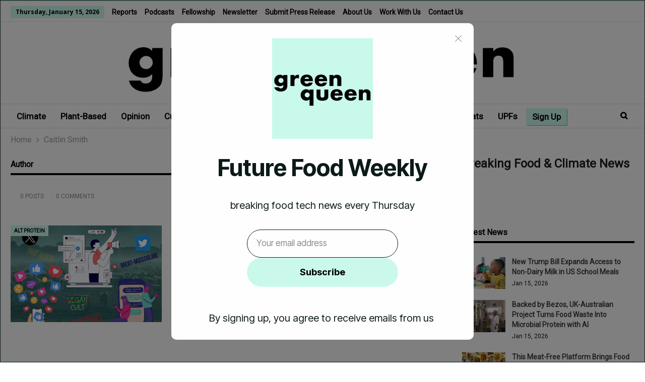

--- FILE ---
content_type: text/html; charset=UTF-8
request_url: https://www.greenqueen.com.hk/author/caitlin-smith-1/
body_size: 21514
content:
	<!DOCTYPE html>
		<!--[if IE 8]>
	<html class="ie ie8" lang="en-US"> <![endif]-->
	<!--[if IE 9]>
	<html class="ie ie9" lang="en-US"> <![endif]-->
	<!--[if gt IE 9]><!-->
<html lang="en-US"> <!--<![endif]-->
	<head>
		<!-- Google Tag Manager -->
<script>(function(w,d,s,l,i){w[l]=w[l]||[];w[l].push({'gtm.start':
new Date().getTime(),event:'gtm.js'});var f=d.getElementsByTagName(s)[0],
j=d.createElement(s),dl=l!='dataLayer'?'&l='+l:'';j.async=true;j.src=
'https://www.googletagmanager.com/gtm.js?id='+i+dl;f.parentNode.insertBefore(j,f);
})(window,document,'script','dataLayer','GTM-KS266J');</script>
<!-- End Google Tag Manager -->
<script id="mcjs">!function(c,h,i,m,p){m=c.createElement(h),p=c.getElementsByTagName(h)[0],m.async=1,m.src=i,p.parentNode.insertBefore(m,p)}(document,"script","https://chimpstatic.com/mcjs-connected/js/users/fe92ca187ef02d217b9ff0472/83e72cebdf7ac241a5623ef07.js");</script>		<meta charset="UTF-8">
		<meta http-equiv="X-UA-Compatible" content="IE=edge">
		<meta name="viewport" content="width=device-width, initial-scale=1.0">
		<link rel="pingback" href="https://www.greenqueen.com.hk/xmlrpc.php"/>

		<meta name='robots' content='index, follow, max-image-preview:large' />

	<!-- This site is optimized with the Yoast SEO plugin v25.5 - https://yoast.com/wordpress/plugins/seo/ -->
	<title>Caitlin Smith, Author at Green Queen</title>
	<link rel="canonical" href="https://www.greenqueen.com.hk/author/caitlin-smith-1/" />
	<meta property="og:locale" content="en_US" />
	<meta property="og:type" content="profile" />
	<meta property="og:title" content="Caitlin Smith, Author at Green Queen" />
	<meta property="og:url" content="https://www.greenqueen.com.hk/author/caitlin-smith-1/" />
	<meta property="og:site_name" content="Green Queen" />
	<meta property="og:image" content="https://secure.gravatar.com/avatar/?s=500&d=mm&r=g" />
	<script type="application/ld+json" class="yoast-schema-graph">{"@context":"https://schema.org","@graph":[{"@type":"ProfilePage","@id":"https://www.greenqueen.com.hk/author/caitlin-smith-1/","url":"https://www.greenqueen.com.hk/author/caitlin-smith-1/","name":"Caitlin Smith, Author at Green Queen","isPartOf":{"@id":"https://www.greenqueen.com.hk/#website"},"primaryImageOfPage":{"@id":"https://www.greenqueen.com.hk/author/caitlin-smith-1/#primaryimage"},"image":{"@id":"https://www.greenqueen.com.hk/author/caitlin-smith-1/#primaryimage"},"thumbnailUrl":"https://www.greenqueen.com.hk/wp-content/uploads/2023/11/meat-dairy-vegan-misinformation-online-social-media-cop28-social.jpg","breadcrumb":{"@id":"https://www.greenqueen.com.hk/author/caitlin-smith-1/#breadcrumb"},"inLanguage":"en-US","potentialAction":[{"@type":"ReadAction","target":["https://www.greenqueen.com.hk/author/caitlin-smith-1/"]}]},{"@type":"ImageObject","inLanguage":"en-US","@id":"https://www.greenqueen.com.hk/author/caitlin-smith-1/#primaryimage","url":"https://www.greenqueen.com.hk/wp-content/uploads/2023/11/meat-dairy-vegan-misinformation-online-social-media-cop28-social.jpg","contentUrl":"https://www.greenqueen.com.hk/wp-content/uploads/2023/11/meat-dairy-vegan-misinformation-online-social-media-cop28-social.jpg","width":2048,"height":1536,"caption":"Graphic by Green Queen Media"},{"@type":"BreadcrumbList","@id":"https://www.greenqueen.com.hk/author/caitlin-smith-1/#breadcrumb","itemListElement":[{"@type":"ListItem","position":1,"name":"Home","item":"https://www.greenqueen.com.hk/"},{"@type":"ListItem","position":2,"name":"Archives for Caitlin Smith"}]},{"@type":"WebSite","@id":"https://www.greenqueen.com.hk/#website","url":"https://www.greenqueen.com.hk/","name":"Green Queen","description":"Award-Winning Impact Media - Climate &amp; Future Food Breaking News","publisher":{"@id":"https://www.greenqueen.com.hk/#organization"},"potentialAction":[{"@type":"SearchAction","target":{"@type":"EntryPoint","urlTemplate":"https://www.greenqueen.com.hk/?s={search_term_string}"},"query-input":{"@type":"PropertyValueSpecification","valueRequired":true,"valueName":"search_term_string"}}],"inLanguage":"en-US"},{"@type":"Organization","@id":"https://www.greenqueen.com.hk/#organization","name":"Green Queen","url":"https://www.greenqueen.com.hk/","logo":{"@type":"ImageObject","inLanguage":"en-US","@id":"https://www.greenqueen.com.hk/#/schema/logo/image/","url":"https://www.greenqueen.com.hk/wp-content/uploads/2014/07/Green-Queen-Logo-Small-PNG.png","contentUrl":"https://www.greenqueen.com.hk/wp-content/uploads/2014/07/Green-Queen-Logo-Small-PNG.png","width":645,"height":162,"caption":"Green Queen"},"image":{"@id":"https://www.greenqueen.com.hk/#/schema/logo/image/"},"sameAs":["https://www.facebook.com/GreenQueenHK","https://x.com/greenqueenhk"]}]}</script>
	<!-- / Yoast SEO plugin. -->


<link rel='dns-prefetch' href='//fonts.googleapis.com' />
<link rel="alternate" type="application/rss+xml" title="Green Queen &raquo; Feed" href="https://www.greenqueen.com.hk/feed/" />
<link rel="alternate" type="application/rss+xml" title="Green Queen &raquo; Comments Feed" href="https://www.greenqueen.com.hk/comments/feed/" />
<link rel="alternate" type="application/rss+xml" title="Green Queen &raquo; Posts by Caitlin Smith Feed" href="https://www.greenqueen.com.hk/author/caitlin-smith-1/feed/" />
		<!-- This site uses the Google Analytics by MonsterInsights plugin v9.11.1 - Using Analytics tracking - https://www.monsterinsights.com/ -->
							<script src="//www.googletagmanager.com/gtag/js?id=G-DB9KYTHYD7"  data-cfasync="false" data-wpfc-render="false" type="text/javascript" async></script>
			<script data-cfasync="false" data-wpfc-render="false" type="text/javascript">
				var mi_version = '9.11.1';
				var mi_track_user = true;
				var mi_no_track_reason = '';
								var MonsterInsightsDefaultLocations = {"page_location":"https:\/\/www.greenqueen.com.hk\/author\/caitlin-smith-1\/"};
								MonsterInsightsDefaultLocations.page_location = window.location.href;
								if ( typeof MonsterInsightsPrivacyGuardFilter === 'function' ) {
					var MonsterInsightsLocations = (typeof MonsterInsightsExcludeQuery === 'object') ? MonsterInsightsPrivacyGuardFilter( MonsterInsightsExcludeQuery ) : MonsterInsightsPrivacyGuardFilter( MonsterInsightsDefaultLocations );
				} else {
					var MonsterInsightsLocations = (typeof MonsterInsightsExcludeQuery === 'object') ? MonsterInsightsExcludeQuery : MonsterInsightsDefaultLocations;
				}

								var disableStrs = [
										'ga-disable-G-DB9KYTHYD7',
									];

				/* Function to detect opted out users */
				function __gtagTrackerIsOptedOut() {
					for (var index = 0; index < disableStrs.length; index++) {
						if (document.cookie.indexOf(disableStrs[index] + '=true') > -1) {
							return true;
						}
					}

					return false;
				}

				/* Disable tracking if the opt-out cookie exists. */
				if (__gtagTrackerIsOptedOut()) {
					for (var index = 0; index < disableStrs.length; index++) {
						window[disableStrs[index]] = true;
					}
				}

				/* Opt-out function */
				function __gtagTrackerOptout() {
					for (var index = 0; index < disableStrs.length; index++) {
						document.cookie = disableStrs[index] + '=true; expires=Thu, 31 Dec 2099 23:59:59 UTC; path=/';
						window[disableStrs[index]] = true;
					}
				}

				if ('undefined' === typeof gaOptout) {
					function gaOptout() {
						__gtagTrackerOptout();
					}
				}
								window.dataLayer = window.dataLayer || [];

				window.MonsterInsightsDualTracker = {
					helpers: {},
					trackers: {},
				};
				if (mi_track_user) {
					function __gtagDataLayer() {
						dataLayer.push(arguments);
					}

					function __gtagTracker(type, name, parameters) {
						if (!parameters) {
							parameters = {};
						}

						if (parameters.send_to) {
							__gtagDataLayer.apply(null, arguments);
							return;
						}

						if (type === 'event') {
														parameters.send_to = monsterinsights_frontend.v4_id;
							var hookName = name;
							if (typeof parameters['event_category'] !== 'undefined') {
								hookName = parameters['event_category'] + ':' + name;
							}

							if (typeof MonsterInsightsDualTracker.trackers[hookName] !== 'undefined') {
								MonsterInsightsDualTracker.trackers[hookName](parameters);
							} else {
								__gtagDataLayer('event', name, parameters);
							}
							
						} else {
							__gtagDataLayer.apply(null, arguments);
						}
					}

					__gtagTracker('js', new Date());
					__gtagTracker('set', {
						'developer_id.dZGIzZG': true,
											});
					if ( MonsterInsightsLocations.page_location ) {
						__gtagTracker('set', MonsterInsightsLocations);
					}
										__gtagTracker('config', 'G-DB9KYTHYD7', {"forceSSL":"true"} );
										window.gtag = __gtagTracker;										(function () {
						/* https://developers.google.com/analytics/devguides/collection/analyticsjs/ */
						/* ga and __gaTracker compatibility shim. */
						var noopfn = function () {
							return null;
						};
						var newtracker = function () {
							return new Tracker();
						};
						var Tracker = function () {
							return null;
						};
						var p = Tracker.prototype;
						p.get = noopfn;
						p.set = noopfn;
						p.send = function () {
							var args = Array.prototype.slice.call(arguments);
							args.unshift('send');
							__gaTracker.apply(null, args);
						};
						var __gaTracker = function () {
							var len = arguments.length;
							if (len === 0) {
								return;
							}
							var f = arguments[len - 1];
							if (typeof f !== 'object' || f === null || typeof f.hitCallback !== 'function') {
								if ('send' === arguments[0]) {
									var hitConverted, hitObject = false, action;
									if ('event' === arguments[1]) {
										if ('undefined' !== typeof arguments[3]) {
											hitObject = {
												'eventAction': arguments[3],
												'eventCategory': arguments[2],
												'eventLabel': arguments[4],
												'value': arguments[5] ? arguments[5] : 1,
											}
										}
									}
									if ('pageview' === arguments[1]) {
										if ('undefined' !== typeof arguments[2]) {
											hitObject = {
												'eventAction': 'page_view',
												'page_path': arguments[2],
											}
										}
									}
									if (typeof arguments[2] === 'object') {
										hitObject = arguments[2];
									}
									if (typeof arguments[5] === 'object') {
										Object.assign(hitObject, arguments[5]);
									}
									if ('undefined' !== typeof arguments[1].hitType) {
										hitObject = arguments[1];
										if ('pageview' === hitObject.hitType) {
											hitObject.eventAction = 'page_view';
										}
									}
									if (hitObject) {
										action = 'timing' === arguments[1].hitType ? 'timing_complete' : hitObject.eventAction;
										hitConverted = mapArgs(hitObject);
										__gtagTracker('event', action, hitConverted);
									}
								}
								return;
							}

							function mapArgs(args) {
								var arg, hit = {};
								var gaMap = {
									'eventCategory': 'event_category',
									'eventAction': 'event_action',
									'eventLabel': 'event_label',
									'eventValue': 'event_value',
									'nonInteraction': 'non_interaction',
									'timingCategory': 'event_category',
									'timingVar': 'name',
									'timingValue': 'value',
									'timingLabel': 'event_label',
									'page': 'page_path',
									'location': 'page_location',
									'title': 'page_title',
									'referrer' : 'page_referrer',
								};
								for (arg in args) {
																		if (!(!args.hasOwnProperty(arg) || !gaMap.hasOwnProperty(arg))) {
										hit[gaMap[arg]] = args[arg];
									} else {
										hit[arg] = args[arg];
									}
								}
								return hit;
							}

							try {
								f.hitCallback();
							} catch (ex) {
							}
						};
						__gaTracker.create = newtracker;
						__gaTracker.getByName = newtracker;
						__gaTracker.getAll = function () {
							return [];
						};
						__gaTracker.remove = noopfn;
						__gaTracker.loaded = true;
						window['__gaTracker'] = __gaTracker;
					})();
									} else {
										console.log("");
					(function () {
						function __gtagTracker() {
							return null;
						}

						window['__gtagTracker'] = __gtagTracker;
						window['gtag'] = __gtagTracker;
					})();
									}
			</script>
							<!-- / Google Analytics by MonsterInsights -->
		<style id='wp-emoji-styles-inline-css' type='text/css'>

	img.wp-smiley, img.emoji {
		display: inline !important;
		border: none !important;
		box-shadow: none !important;
		height: 1em !important;
		width: 1em !important;
		margin: 0 0.07em !important;
		vertical-align: -0.1em !important;
		background: none !important;
		padding: 0 !important;
	}
</style>
<link rel='stylesheet' id='wp-block-library-css' href='https://www.greenqueen.com.hk/wp-includes/css/dist/block-library/style.min.css?ver=6.6.4' type='text/css' media='all' />
<style id='classic-theme-styles-inline-css' type='text/css'>
/*! This file is auto-generated */
.wp-block-button__link{color:#fff;background-color:#32373c;border-radius:9999px;box-shadow:none;text-decoration:none;padding:calc(.667em + 2px) calc(1.333em + 2px);font-size:1.125em}.wp-block-file__button{background:#32373c;color:#fff;text-decoration:none}
</style>
<style id='global-styles-inline-css' type='text/css'>
:root{--wp--preset--aspect-ratio--square: 1;--wp--preset--aspect-ratio--4-3: 4/3;--wp--preset--aspect-ratio--3-4: 3/4;--wp--preset--aspect-ratio--3-2: 3/2;--wp--preset--aspect-ratio--2-3: 2/3;--wp--preset--aspect-ratio--16-9: 16/9;--wp--preset--aspect-ratio--9-16: 9/16;--wp--preset--color--black: #000000;--wp--preset--color--cyan-bluish-gray: #abb8c3;--wp--preset--color--white: #ffffff;--wp--preset--color--pale-pink: #f78da7;--wp--preset--color--vivid-red: #cf2e2e;--wp--preset--color--luminous-vivid-orange: #ff6900;--wp--preset--color--luminous-vivid-amber: #fcb900;--wp--preset--color--light-green-cyan: #7bdcb5;--wp--preset--color--vivid-green-cyan: #00d084;--wp--preset--color--pale-cyan-blue: #8ed1fc;--wp--preset--color--vivid-cyan-blue: #0693e3;--wp--preset--color--vivid-purple: #9b51e0;--wp--preset--gradient--vivid-cyan-blue-to-vivid-purple: linear-gradient(135deg,rgba(6,147,227,1) 0%,rgb(155,81,224) 100%);--wp--preset--gradient--light-green-cyan-to-vivid-green-cyan: linear-gradient(135deg,rgb(122,220,180) 0%,rgb(0,208,130) 100%);--wp--preset--gradient--luminous-vivid-amber-to-luminous-vivid-orange: linear-gradient(135deg,rgba(252,185,0,1) 0%,rgba(255,105,0,1) 100%);--wp--preset--gradient--luminous-vivid-orange-to-vivid-red: linear-gradient(135deg,rgba(255,105,0,1) 0%,rgb(207,46,46) 100%);--wp--preset--gradient--very-light-gray-to-cyan-bluish-gray: linear-gradient(135deg,rgb(238,238,238) 0%,rgb(169,184,195) 100%);--wp--preset--gradient--cool-to-warm-spectrum: linear-gradient(135deg,rgb(74,234,220) 0%,rgb(151,120,209) 20%,rgb(207,42,186) 40%,rgb(238,44,130) 60%,rgb(251,105,98) 80%,rgb(254,248,76) 100%);--wp--preset--gradient--blush-light-purple: linear-gradient(135deg,rgb(255,206,236) 0%,rgb(152,150,240) 100%);--wp--preset--gradient--blush-bordeaux: linear-gradient(135deg,rgb(254,205,165) 0%,rgb(254,45,45) 50%,rgb(107,0,62) 100%);--wp--preset--gradient--luminous-dusk: linear-gradient(135deg,rgb(255,203,112) 0%,rgb(199,81,192) 50%,rgb(65,88,208) 100%);--wp--preset--gradient--pale-ocean: linear-gradient(135deg,rgb(255,245,203) 0%,rgb(182,227,212) 50%,rgb(51,167,181) 100%);--wp--preset--gradient--electric-grass: linear-gradient(135deg,rgb(202,248,128) 0%,rgb(113,206,126) 100%);--wp--preset--gradient--midnight: linear-gradient(135deg,rgb(2,3,129) 0%,rgb(40,116,252) 100%);--wp--preset--font-size--small: 13px;--wp--preset--font-size--medium: 20px;--wp--preset--font-size--large: 36px;--wp--preset--font-size--x-large: 42px;--wp--preset--spacing--20: 0.44rem;--wp--preset--spacing--30: 0.67rem;--wp--preset--spacing--40: 1rem;--wp--preset--spacing--50: 1.5rem;--wp--preset--spacing--60: 2.25rem;--wp--preset--spacing--70: 3.38rem;--wp--preset--spacing--80: 5.06rem;--wp--preset--shadow--natural: 6px 6px 9px rgba(0, 0, 0, 0.2);--wp--preset--shadow--deep: 12px 12px 50px rgba(0, 0, 0, 0.4);--wp--preset--shadow--sharp: 6px 6px 0px rgba(0, 0, 0, 0.2);--wp--preset--shadow--outlined: 6px 6px 0px -3px rgba(255, 255, 255, 1), 6px 6px rgba(0, 0, 0, 1);--wp--preset--shadow--crisp: 6px 6px 0px rgba(0, 0, 0, 1);}:where(.is-layout-flex){gap: 0.5em;}:where(.is-layout-grid){gap: 0.5em;}body .is-layout-flex{display: flex;}.is-layout-flex{flex-wrap: wrap;align-items: center;}.is-layout-flex > :is(*, div){margin: 0;}body .is-layout-grid{display: grid;}.is-layout-grid > :is(*, div){margin: 0;}:where(.wp-block-columns.is-layout-flex){gap: 2em;}:where(.wp-block-columns.is-layout-grid){gap: 2em;}:where(.wp-block-post-template.is-layout-flex){gap: 1.25em;}:where(.wp-block-post-template.is-layout-grid){gap: 1.25em;}.has-black-color{color: var(--wp--preset--color--black) !important;}.has-cyan-bluish-gray-color{color: var(--wp--preset--color--cyan-bluish-gray) !important;}.has-white-color{color: var(--wp--preset--color--white) !important;}.has-pale-pink-color{color: var(--wp--preset--color--pale-pink) !important;}.has-vivid-red-color{color: var(--wp--preset--color--vivid-red) !important;}.has-luminous-vivid-orange-color{color: var(--wp--preset--color--luminous-vivid-orange) !important;}.has-luminous-vivid-amber-color{color: var(--wp--preset--color--luminous-vivid-amber) !important;}.has-light-green-cyan-color{color: var(--wp--preset--color--light-green-cyan) !important;}.has-vivid-green-cyan-color{color: var(--wp--preset--color--vivid-green-cyan) !important;}.has-pale-cyan-blue-color{color: var(--wp--preset--color--pale-cyan-blue) !important;}.has-vivid-cyan-blue-color{color: var(--wp--preset--color--vivid-cyan-blue) !important;}.has-vivid-purple-color{color: var(--wp--preset--color--vivid-purple) !important;}.has-black-background-color{background-color: var(--wp--preset--color--black) !important;}.has-cyan-bluish-gray-background-color{background-color: var(--wp--preset--color--cyan-bluish-gray) !important;}.has-white-background-color{background-color: var(--wp--preset--color--white) !important;}.has-pale-pink-background-color{background-color: var(--wp--preset--color--pale-pink) !important;}.has-vivid-red-background-color{background-color: var(--wp--preset--color--vivid-red) !important;}.has-luminous-vivid-orange-background-color{background-color: var(--wp--preset--color--luminous-vivid-orange) !important;}.has-luminous-vivid-amber-background-color{background-color: var(--wp--preset--color--luminous-vivid-amber) !important;}.has-light-green-cyan-background-color{background-color: var(--wp--preset--color--light-green-cyan) !important;}.has-vivid-green-cyan-background-color{background-color: var(--wp--preset--color--vivid-green-cyan) !important;}.has-pale-cyan-blue-background-color{background-color: var(--wp--preset--color--pale-cyan-blue) !important;}.has-vivid-cyan-blue-background-color{background-color: var(--wp--preset--color--vivid-cyan-blue) !important;}.has-vivid-purple-background-color{background-color: var(--wp--preset--color--vivid-purple) !important;}.has-black-border-color{border-color: var(--wp--preset--color--black) !important;}.has-cyan-bluish-gray-border-color{border-color: var(--wp--preset--color--cyan-bluish-gray) !important;}.has-white-border-color{border-color: var(--wp--preset--color--white) !important;}.has-pale-pink-border-color{border-color: var(--wp--preset--color--pale-pink) !important;}.has-vivid-red-border-color{border-color: var(--wp--preset--color--vivid-red) !important;}.has-luminous-vivid-orange-border-color{border-color: var(--wp--preset--color--luminous-vivid-orange) !important;}.has-luminous-vivid-amber-border-color{border-color: var(--wp--preset--color--luminous-vivid-amber) !important;}.has-light-green-cyan-border-color{border-color: var(--wp--preset--color--light-green-cyan) !important;}.has-vivid-green-cyan-border-color{border-color: var(--wp--preset--color--vivid-green-cyan) !important;}.has-pale-cyan-blue-border-color{border-color: var(--wp--preset--color--pale-cyan-blue) !important;}.has-vivid-cyan-blue-border-color{border-color: var(--wp--preset--color--vivid-cyan-blue) !important;}.has-vivid-purple-border-color{border-color: var(--wp--preset--color--vivid-purple) !important;}.has-vivid-cyan-blue-to-vivid-purple-gradient-background{background: var(--wp--preset--gradient--vivid-cyan-blue-to-vivid-purple) !important;}.has-light-green-cyan-to-vivid-green-cyan-gradient-background{background: var(--wp--preset--gradient--light-green-cyan-to-vivid-green-cyan) !important;}.has-luminous-vivid-amber-to-luminous-vivid-orange-gradient-background{background: var(--wp--preset--gradient--luminous-vivid-amber-to-luminous-vivid-orange) !important;}.has-luminous-vivid-orange-to-vivid-red-gradient-background{background: var(--wp--preset--gradient--luminous-vivid-orange-to-vivid-red) !important;}.has-very-light-gray-to-cyan-bluish-gray-gradient-background{background: var(--wp--preset--gradient--very-light-gray-to-cyan-bluish-gray) !important;}.has-cool-to-warm-spectrum-gradient-background{background: var(--wp--preset--gradient--cool-to-warm-spectrum) !important;}.has-blush-light-purple-gradient-background{background: var(--wp--preset--gradient--blush-light-purple) !important;}.has-blush-bordeaux-gradient-background{background: var(--wp--preset--gradient--blush-bordeaux) !important;}.has-luminous-dusk-gradient-background{background: var(--wp--preset--gradient--luminous-dusk) !important;}.has-pale-ocean-gradient-background{background: var(--wp--preset--gradient--pale-ocean) !important;}.has-electric-grass-gradient-background{background: var(--wp--preset--gradient--electric-grass) !important;}.has-midnight-gradient-background{background: var(--wp--preset--gradient--midnight) !important;}.has-small-font-size{font-size: var(--wp--preset--font-size--small) !important;}.has-medium-font-size{font-size: var(--wp--preset--font-size--medium) !important;}.has-large-font-size{font-size: var(--wp--preset--font-size--large) !important;}.has-x-large-font-size{font-size: var(--wp--preset--font-size--x-large) !important;}
:where(.wp-block-post-template.is-layout-flex){gap: 1.25em;}:where(.wp-block-post-template.is-layout-grid){gap: 1.25em;}
:where(.wp-block-columns.is-layout-flex){gap: 2em;}:where(.wp-block-columns.is-layout-grid){gap: 2em;}
:root :where(.wp-block-pullquote){font-size: 1.5em;line-height: 1.6;}
</style>
<link rel='stylesheet' id='bcct_style-css' href='https://www.greenqueen.com.hk/wp-content/plugins/better-click-to-tweet/assets/css/styles.css?ver=3.0' type='text/css' media='all' />
<link rel='stylesheet' id='press-release-frontend-css' href='https://www.greenqueen.com.hk/wp-content/plugins/press-release-display/assets/css/press-release-frontend.css?ver=1755946587' type='text/css' media='all' />
<link rel='stylesheet' id='child-style-css' href='https://www.greenqueen.com.hk/wp-content/themes/publisher-child/custom-style.css?ver=6.6.4' type='text/css' media='all' />
<link rel='stylesheet' id='bf-slick-css' href='https://www.greenqueen.com.hk/wp-content/themes/publisher/includes/libs/better-framework/assets/css/slick.min.css?ver=3.15.0' type='text/css' media='all' />
<link rel='stylesheet' id='wpbdp-regions-style-css' href='https://www.greenqueen.com.hk/wp-content/plugins/business-directory-regions/resources/css/style.css?ver=5.1.6' type='text/css' media='all' />
<link rel='stylesheet' id='heateor_sss_frontend_css-css' href='https://www.greenqueen.com.hk/wp-content/plugins/sassy-social-share/public/css/sassy-social-share-public.css?ver=3.3.79' type='text/css' media='all' />
<style id='heateor_sss_frontend_css-inline-css' type='text/css'>
.heateor_sss_button_instagram span.heateor_sss_svg,a.heateor_sss_instagram span.heateor_sss_svg{background:radial-gradient(circle at 30% 107%,#fdf497 0,#fdf497 5%,#fd5949 45%,#d6249f 60%,#285aeb 90%)}.heateor_sss_horizontal_sharing .heateor_sss_svg,.heateor_sss_standard_follow_icons_container .heateor_sss_svg{color:#fff;border-width:0px;border-style:solid;border-color:transparent}.heateor_sss_horizontal_sharing .heateorSssTCBackground{color:#666}.heateor_sss_horizontal_sharing span.heateor_sss_svg:hover,.heateor_sss_standard_follow_icons_container span.heateor_sss_svg:hover{border-color:transparent;}.heateor_sss_vertical_sharing span.heateor_sss_svg,.heateor_sss_floating_follow_icons_container span.heateor_sss_svg{color:#fff;border-width:0px;border-style:solid;border-color:transparent;}.heateor_sss_vertical_sharing .heateorSssTCBackground{color:#666;}.heateor_sss_vertical_sharing span.heateor_sss_svg:hover,.heateor_sss_floating_follow_icons_container span.heateor_sss_svg:hover{border-color:transparent;}@media screen and (max-width:783px) {.heateor_sss_vertical_sharing{display:none!important}}
</style>
<link rel='stylesheet' id='tablepress-default-css' href='https://www.greenqueen.com.hk/wp-content/plugins/tablepress/css/build/default.css?ver=3.2.5' type='text/css' media='all' />
<link rel='stylesheet' id='pretty-photo-css' href='https://www.greenqueen.com.hk/wp-content/themes/publisher/includes/libs/better-framework/assets/css/pretty-photo.min.css?ver=3.15.0' type='text/css' media='all' />
<link rel='stylesheet' id='bs-icons-css' href='https://www.greenqueen.com.hk/wp-content/themes/publisher/includes/libs/better-framework/assets/css/bs-icons.css?ver=3.15.0' type='text/css' media='all' />
<link rel='stylesheet' id='theme-libs-css' href='https://www.greenqueen.com.hk/wp-content/themes/publisher/css/theme-libs.min.css?ver=7.11.0' type='text/css' media='all' />
<link rel='stylesheet' id='fontawesome-css' href='https://www.greenqueen.com.hk/wp-content/themes/publisher/includes/libs/better-framework/assets/css/font-awesome.min.css?ver=3.15.0' type='text/css' media='all' />
<link rel='stylesheet' id='publisher-css' href='https://www.greenqueen.com.hk/wp-content/themes/publisher/style-7.11.0.min.css?ver=7.11.0' type='text/css' media='all' />
<link rel='stylesheet' id='publisher-child-css' href='https://www.greenqueen.com.hk/wp-content/themes/publisher-child/style.css?ver=1.0.0' type='text/css' media='all' />
<link rel='stylesheet' id='better-framework-main-fonts-css' href='https://fonts.googleapis.com/css?family=Open+Sans:400,700%7CFrank+Ruhl+Libre:500,700,400%7CRoboto:400&#038;display=swap' type='text/css' media='all' />
<link rel='stylesheet' id='publisher-theme-clean-fashion-css' href='https://www.greenqueen.com.hk/wp-content/themes/publisher/includes/styles/clean-fashion/style.min.css?ver=7.11.0' type='text/css' media='all' />
<script>var jquery_placeholder_url = 'https://www.greenqueen.com.hk/wp-content/plugins/gravity-forms-placeholders/jquery.placeholder-1.0.1.js';</script><script type="text/javascript" src="https://www.greenqueen.com.hk/wp-content/plugins/google-analytics-for-wordpress/assets/js/frontend-gtag.js?ver=9.11.1" id="monsterinsights-frontend-script-js" async="async" data-wp-strategy="async"></script>
<script data-cfasync="false" data-wpfc-render="false" type="text/javascript" id='monsterinsights-frontend-script-js-extra'>/* <![CDATA[ */
var monsterinsights_frontend = {"js_events_tracking":"true","download_extensions":"doc,pdf,ppt,zip,xls,docx,pptx,xlsx","inbound_paths":"[]","home_url":"https:\/\/www.greenqueen.com.hk","hash_tracking":"false","v4_id":"G-DB9KYTHYD7"};/* ]]> */
</script>
<script type="text/javascript" src="https://www.greenqueen.com.hk/wp-includes/js/jquery/jquery.min.js?ver=3.7.1" id="jquery-core-js"></script>
<script type="text/javascript" src="https://www.greenqueen.com.hk/wp-includes/js/jquery/jquery-migrate.min.js?ver=3.4.1" id="jquery-migrate-js"></script>
<!--[if lt IE 9]>
<script type="text/javascript" src="https://www.greenqueen.com.hk/wp-content/themes/publisher/includes/libs/better-framework/assets/js/html5shiv.min.js?ver=3.15.0" id="bf-html5shiv-js"></script>
<![endif]-->
<!--[if lt IE 9]>
<script type="text/javascript" src="https://www.greenqueen.com.hk/wp-content/themes/publisher/includes/libs/better-framework/assets/js/respond.min.js?ver=3.15.0" id="bf-respond-js"></script>
<![endif]-->
<script type="text/javascript" src="https://www.greenqueen.com.hk/wp-content/plugins/gravity-forms-placeholders/gf.placeholders.js?ver=1.0" id="_gf_placeholders-js"></script>
<link rel="https://api.w.org/" href="https://www.greenqueen.com.hk/wp-json/" /><link rel="alternate" title="JSON" type="application/json" href="https://www.greenqueen.com.hk/wp-json/wp/v2/users/-69019" /><link rel="EditURI" type="application/rsd+xml" title="RSD" href="https://www.greenqueen.com.hk/xmlrpc.php?rsd" />
<meta name="ahrefs-site-verification" content="0611d534568f87b2bf7368332f88e61fbd1ba2ff547a4da6fc7c897695d4eb22">
<meta property="fb:app_id" content="261849287657428" />
<meta property="fb:pages" content="208297782569031" />
<meta name="pocket-site-verification" content="9483953367df0752e2143944d51978" />			<link rel="shortcut icon" href="https://www.greenqueen.com.hk/wp-content/uploads/2025/07/cropped-New-GQ-favicon.png">			<link rel="apple-touch-icon" href="https://www.greenqueen.com.hk/wp-content/uploads/2025/07/cropped-New-GQ-favicon.png">			<link rel="apple-touch-icon" sizes="114x114" href="https://www.greenqueen.com.hk/wp-content/uploads/2025/07/cropped-New-GQ-favicon.png">			<link rel="apple-touch-icon" sizes="72x72" href="https://www.greenqueen.com.hk/wp-content/uploads/2025/07/cropped-New-GQ-favicon.png">			<link rel="apple-touch-icon" sizes="144x144" href="https://www.greenqueen.com.hk/wp-content/uploads/2025/07/cropped-New-GQ-favicon.png"><meta name="generator" content="Powered by WPBakery Page Builder - drag and drop page builder for WordPress."/>
<script type="application/ld+json">{
    "@context": "http://schema.org/",
    "@type": "Organization",
    "@id": "#organization",
    "logo": {
        "@type": "ImageObject",
        "url": "https://www.greenqueen.com.hk/wp-content/uploads/2024/09/green-queen-logo-short-main.png"
    },
    "url": "https://www.greenqueen.com.hk/",
    "name": "Green Queen",
    "description": "Award-Winning Impact Media - Climate &amp; Future Food Breaking News"
}</script>
<script type="application/ld+json">{
    "@context": "http://schema.org/",
    "@type": "WebSite",
    "name": "Green Queen",
    "alternateName": "Award-Winning Impact Media - Climate &amp; Future Food Breaking News",
    "url": "https://www.greenqueen.com.hk/"
}</script>
<link rel='stylesheet' id='7.11.0-1768390051' href='https://www.greenqueen.com.hk/wp-content/bs-booster-cache/06f2646b56b01b03c1043317086615db.css' type='text/css' media='all' />
<link rel="icon" href="https://www.greenqueen.com.hk/wp-content/uploads/2025/07/cropped-New-GQ-favicon-32x32.png" sizes="32x32" />
<link rel="icon" href="https://www.greenqueen.com.hk/wp-content/uploads/2025/07/cropped-New-GQ-favicon-192x192.png" sizes="192x192" />
<link rel="apple-touch-icon" href="https://www.greenqueen.com.hk/wp-content/uploads/2025/07/cropped-New-GQ-favicon-180x180.png" />
<meta name="msapplication-TileImage" content="https://www.greenqueen.com.hk/wp-content/uploads/2025/07/cropped-New-GQ-favicon-270x270.png" />

<!-- BetterFramework Head Inline CSS -->
<style>
.menu-button { 
background-color:#47c6a3;
border:1px;
border-radius:2px;
-webkit-box-shadow:1px 1px 0px 0px #47c6a3;
-moz-box-shadow:1px 1px 0px 0px #47c6a3;
box-shadow:1px 1px 0px 0px #47c6a3;
margin-top: 8px !important;
}
.menu-button a,  .menu-button a:hover, .menu-button a:active { 
color:#fff !important;
line-height: 34px !important;
}
#mc_embed_signup .button, #mc_embed_signup .button:hover {
    background-color: #47c6a3 !important;
}
.archive-title .page-heading {
    text-transform: capitalize;
}
.xdgkirvt.xdgkirvt-before-header, .xdgkirvt.xdgkirvt-before-header:before {
    background-color: #fff !important;
}
.rzfq.rzfq-before-header, .rzfq.rzfq-before-header:before {
    background-color: #fff !important;
}

</style>
<!-- /BetterFramework Head Inline CSS-->
<noscript><style> .wpb_animate_when_almost_visible { opacity: 1; }</style></noscript>	<meta name="generator" content="WP Rocket 3.20.0.3" data-wpr-features="wpr_preload_links wpr_desktop" /></head>

<body class="archive author author-caitlin-smith-1 author--69019 bs-theme bs-publisher bs-publisher-clean-fashion active-light-box active-top-line ltr close-rh page-layout-2-col page-layout-2-col-right full-width active-sticky-sidebar main-menu-sticky-smart main-menu-full-width active-ajax-search  wpbdp-with-button-styles wpb-js-composer js-comp-ver-6.7.0 vc_responsive guest-author bs-ll-d" dir="ltr">
		<div data-rocket-location-hash="4b8012fbbeafd6f04dd470811b77bb50" class="main-wrap content-main-wrap">
			<header data-rocket-location-hash="5cfbc23a6bf9b9d9cb22a4f1f87b4f66" id="header" class="site-header header-style-2 full-width" itemscope="itemscope" itemtype="https://schema.org/WPHeader">

		<section data-rocket-location-hash="3bb9cfd7a333a023fb4227137b234acc" class="topbar topbar-style-1 hidden-xs hidden-xs">
	<div data-rocket-location-hash="4a399ee6a11a2db21788552693673f49" class="content-wrap">
		<div class="container">
			<div class="topbar-inner clearfix">

				
				<div class="section-menu">
						<div id="menu-top" class="menu top-menu-wrapper" role="navigation" itemscope="itemscope" itemtype="https://schema.org/SiteNavigationElement">
		<nav class="top-menu-container">

			<ul id="top-navigation" class="top-menu menu clearfix bsm-pure">
									<li id="topbar-date" class="menu-item menu-item-date">
					<span
						class="topbar-date">Thursday, January 15, 2026</span>
					</li>
					<li id="menu-item-80911" class="menu-item menu-item-type-post_type menu-item-object-page better-anim-fade menu-item-80911"><a href="https://www.greenqueen.com.hk/reports/">Reports</a></li>
<li id="menu-item-80910" class="menu-item menu-item-type-post_type menu-item-object-page better-anim-fade menu-item-80910"><a href="https://www.greenqueen.com.hk/podcasts/">Podcasts</a></li>
<li id="menu-item-79579" class="menu-item menu-item-type-post_type menu-item-object-page better-anim-fade menu-item-79579"><a href="https://www.greenqueen.com.hk/climate-feed-fellowship/">Fellowship</a></li>
<li id="menu-item-78622" class="menu-item menu-item-type-custom menu-item-object-custom better-anim-fade menu-item-78622"><a target="_blank" rel="noopener" href="https://green-queen-future-food-weekly.beehiiv.com/">Newsletter</a></li>
<li id="menu-item-81040" class="menu-item menu-item-type-post_type menu-item-object-page better-anim-fade menu-item-81040"><a href="https://www.greenqueen.com.hk/submit-a-press-release/">Submit Press Release</a></li>
<li id="menu-item-77678" class="menu-item menu-item-type-post_type menu-item-object-page better-anim-fade menu-item-77678"><a href="https://www.greenqueen.com.hk/about-gq/">About Us</a></li>
<li id="menu-item-2301" class="menu-item menu-item-type-post_type menu-item-object-page better-anim-fade menu-item-2301"><a title="Services" href="https://www.greenqueen.com.hk/services/">Work With Us</a></li>
<li id="menu-item-22557" class="menu-item menu-item-type-post_type menu-item-object-page better-anim-fade menu-item-22557"><a href="https://www.greenqueen.com.hk/contact-gq/">Contact Us</a></li>
			</ul>

		</nav>
	</div>
				</div>
			</div>
		</div>
	</div>
</section>
		<div data-rocket-location-hash="ef9a53c525e848755b9184307921acbc" class="header-inner">
			<div class="content-wrap">
				<div class="container">
					<div class="row">
						<div class="row-height">
							<div class="logo-col col-xs-12">
								<div class="col-inside">
									<div id="site-branding" class="site-branding">
	<p  id="site-title" class="logo h1 img-logo">
	<a href="https://www.greenqueen.com.hk/" itemprop="url" rel="home">
					<img id="site-logo" src="https://www.greenqueen.com.hk/wp-content/uploads/2024/09/green-queen-logo-short-main.png"
			     alt="Publisher"  />

			<span class="site-title">Publisher - Award-Winning Impact Media - Climate &amp; Future Food Breaking News</span>
				</a>
</p>
</div><!-- .site-branding -->
								</div>
							</div>
													</div>
					</div>
				</div>
			</div>
		</div>

		<div data-rocket-location-hash="c888da7139fd0d4c39d4c241ec4318f2" id="menu-main" class="menu main-menu-wrapper show-search-item menu-actions-btn-width-1" role="navigation" itemscope="itemscope" itemtype="https://schema.org/SiteNavigationElement">
	<div class="main-menu-inner">
		<div class="content-wrap">
			<div class="container">

				<nav class="main-menu-container">
					<ul id="main-navigation" class="main-menu menu bsm-pure clearfix">
						<li id="menu-item-80998" class="menu-item menu-item-type-taxonomy menu-item-object-category menu-term-31710 better-anim-fade menu-item-80998"><a href="https://www.greenqueen.com.hk/category/climate-change-asia/">Climate</a></li>
<li id="menu-item-80997" class="menu-item menu-item-type-taxonomy menu-item-object-category menu-term-15199 better-anim-fade menu-item-80997"><a href="https://www.greenqueen.com.hk/category/vegan/">Plant-Based</a></li>
<li id="menu-item-77679" class="menu-item menu-item-type-taxonomy menu-item-object-category menu-term-31057 better-anim-fade menu-item-77679"><a href="https://www.greenqueen.com.hk/category/monthly-columnists/">Opinion</a></li>
<li id="menu-item-45203" class="menu-item menu-item-type-taxonomy menu-item-object-category menu-term-52816 better-anim-fade menu-item-45203"><a href="https://www.greenqueen.com.hk/category/cellbased-protein-cultivated-meat/">Cultivated Meat</a></li>
<li id="menu-item-64539" class="menu-item menu-item-type-taxonomy menu-item-object-category menu-term-15223 better-anim-fade menu-item-64539"><a href="https://www.greenqueen.com.hk/category/fermented-foods/">Fermentation</a></li>
<li id="menu-item-77648" class="menu-item menu-item-type-taxonomy menu-item-object-category menu-term-43762 better-anim-fade menu-item-77648"><a href="https://www.greenqueen.com.hk/category/green-finance/">Funding</a></li>
<li id="menu-item-77649" class="menu-item menu-item-type-taxonomy menu-item-object-category menu-term-68931 better-anim-fade menu-item-77649"><a href="https://www.greenqueen.com.hk/category/policy-regulation/">Food Policy</a></li>
<li id="menu-item-80913" class="menu-item menu-item-type-taxonomy menu-item-object-category menu-term-68434 better-anim-fade menu-item-80913"><a href="https://www.greenqueen.com.hk/category/alt-dairy/">Alt Dairy</a></li>
<li id="menu-item-78621" class="menu-item menu-item-type-taxonomy menu-item-object-category menu-term-69058 better-anim-fade menu-item-78621"><a href="https://www.greenqueen.com.hk/category/alternative-fats-oils/">Alt Fats</a></li>
<li id="menu-item-79626" class="menu-item menu-item-type-taxonomy menu-item-object-category menu-term-69064 better-anim-fade menu-item-79626"><a href="https://www.greenqueen.com.hk/category/upfs-ultra-processed-foods/">UPFs</a></li>
<li id="menu-item-63947" class="menu-button menu-item menu-item-type-custom menu-item-object-custom better-anim-fade menu-item-63947"><a target="_blank" rel="noopener" href="https://green-queen-future-food-weekly.beehiiv.com/">Sign Up</a></li>
					</ul><!-- #main-navigation -->
											<div class="menu-action-buttons width-1">
															<div class="search-container close">
									<span class="search-handler"><i class="fa fa-search"></i></span>

									<div class="search-box clearfix">
										<form role="search" method="get" class="search-form clearfix" action="https://www.greenqueen.com.hk">
	<input type="search" class="search-field"
	       placeholder="Search..."
	       value="" name="s"
	       title="Search for:"
	       autocomplete="off">
	<input type="submit" class="search-submit" value="Search">
</form><!-- .search-form -->
									</div>
								</div>
														</div>
										</nav><!-- .main-menu-container -->

			</div>
		</div>
	</div>
</div><!-- .menu -->
	</header><!-- .header -->
	<div data-rocket-location-hash="d97cd8e68f5e457ffef15b9d7c77e27d" class="rh-header clearfix light deferred-block-exclude">
		<div data-rocket-location-hash="98728663437fe351fa5071caf2cedc76" class="rh-container clearfix">

			<div class="menu-container close">
				<span class="menu-handler"><span class="lines"></span></span>
			</div><!-- .menu-container -->

			<div class="logo-container rh-img-logo">
				<a href="https://www.greenqueen.com.hk/" itemprop="url" rel="home">
											<img src="https://www.greenqueen.com.hk/wp-content/uploads/2024/09/green-queen-logo-short-main.png"
						     alt="Green Queen"  />				</a>
			</div><!-- .logo-container -->
		</div><!-- .rh-container -->
	</div><!-- .rh-header -->
<nav role="navigation" aria-label="Breadcrumbs" class="bf-breadcrumb clearfix bc-top-style"><div class="container bf-breadcrumb-container"><ul class="bf-breadcrumb-items" itemscope itemtype="http://schema.org/BreadcrumbList"><meta name="numberOfItems" content="2" /><meta name="itemListOrder" content="Ascending" /><li itemprop="itemListElement" itemscope itemtype="http://schema.org/ListItem" class="bf-breadcrumb-item bf-breadcrumb-begin"><a itemprop="item" href="https://www.greenqueen.com.hk" rel="home"><span itemprop="name">Home</span></a><meta itemprop="position" content="1" /></li><li itemprop="itemListElement" itemscope itemtype="http://schema.org/ListItem" class="bf-breadcrumb-item bf-breadcrumb-end"><span itemprop="name">Caitlin Smith</span><meta itemprop="item" content="https://www.greenqueen.com.hk/author/caitlin-smith-1/"/><meta itemprop="position" content="2" /></li></ul></div></nav><div class="content-wrap">
		<main data-rocket-location-hash="eddf4cb9642a121cc237d2e674465418" id="content" class="content-container">

		<div class="container layout-2-col layout-2-col-1 layout-right-sidebar layout-bc-before">
			<div class="row main-section">
										<div class="col-sm-8 content-column">
							<section class="post-author author-profile clearfix">

	<h3 class="section-heading sh-t3 sh-s1">
		<span class="h-text">Author</span>
	</h3>

	<div class="post-author-avatar">
			</div>

	<h1 class="author-title">
		<span class="post-author-name"></span>

					<span class="title-counts">0 posts</span>
		
					<span class="title-counts">0 comments</span>
			</h1>

	<div class="author-links">
			</div>

	
</section>
	<div class="listing listing-blog listing-blog-5 clearfix ">
		<article class="post-71281 type-post format-standard has-post-thumbnail   listing-item listing-item-blog  listing-item-blog-5 main-term-30943 bsw-9 ">
	<div class="item-inner clearfix">

					<div class="featured clearfix">
				<div class="term-badges floated"><span class="term-badge term-30943"><a href="https://www.greenqueen.com.hk/category/food-tech-alt-protein-asia/">Alt Protein</a></span></div>				<a  alt="climate misinformation" title="Op-Ed: What Do the Meat Industry, Far-Right and Major Internet Conspiracy Theories Have in Common?" style="background-image: url(https://www.greenqueen.com.hk/wp-content/uploads/2023/11/meat-dairy-vegan-misinformation-online-social-media-cop28-social.jpg);"						class="img-holder" href="https://www.greenqueen.com.hk/changing-markets-foundation-meat-climate-change-misinformation/"></a>
							</div>
		<h2 class="title">		<a href="https://www.greenqueen.com.hk/changing-markets-foundation-meat-climate-change-misinformation/" class="post-title post-url">
			Op-Ed: What Do the Meat Industry, Far-Right and Major Internet Conspiracy Theories Have in Common?		</a>
		</h2>		<div class="post-meta">

							<a href="https://www.greenqueen.com.hk/author/caitlin-smith-1/"
				   title="Browse Author Articles"
				   class="post-author-a">
					<i class="post-author author">
						Caitlin Smith					</i>
				</a>
							<span class="time"><time class="post-published updated"
				                         datetime="2024-02-27T22:00:26+08:00">Feb 27, 2024</time></span>
						</div>
					<div class="post-summary">
				<!-- wp:heading -->With 2024 a year of major elections around the world, Caitlin Smith, senior campaigner at corporate watchdog Changing Markets Foundation, highlights the non-profit's research into alternative protein misinformation on social media, and why</!-->&hellip;					<br><a class="read-more"
					       href="https://www.greenqueen.com.hk/changing-markets-foundation-meat-climate-change-misinformation/">Read More...</a>
							</div>
				</div>
	</article >
	</div>
							</div><!-- .content-column -->
												<div class="col-sm-4 sidebar-column sidebar-column-primary">
							<aside id="sidebar-primary-sidebar" class="sidebar" role="complementary" aria-label="Primary Sidebar Sidebar" itemscope="itemscope" itemtype="https://schema.org/WPSideBar">
	<div id="custom_html-5" class="widget_text  h-ni w-nt primary-sidebar-widget widget widget_custom_html"><div class="textwidget custom-html-widget"><div style="margin-bottom: 0px;">
  <h2 style="font-size: 24px; font-weight: 600; margin-bottom: 10px; color: #222; text-align: left; margin-top: 0px;">
    Breaking Food & Climate News
  </h2>
  <iframe 
    src="https://embeds.beehiiv.com/c8e0709b-95e0-4e89-9b63-1a80da02b7ed?slim=true" 
    data-test-id="beehiiv-embed" 
    height="52" 
    frameborder="0" 
    scrolling="no" 
    style="width: 100%; max-width: 600px; margin: 0 auto; display: block; border-radius: 0 !important; background-color: transparent;">
  </iframe>
</div>
</div></div><div id="bs-thumbnail-listing-1-2" class=" h-ni w-t primary-sidebar-widget widget widget_bs-thumbnail-listing-1"><div class=" bs-listing bs-listing-listing-thumbnail-1 bs-listing-single-tab pagination-animate">		<p class="section-heading sh-t3 sh-s1 main-term-none">

		
							<span class="h-text main-term-none main-link">
						 Latest News					</span>
			
		
		</p>
				<div class="bs-pagination-wrapper main-term-none next_prev bs-slider-first-item">
			<div class="listing listing-thumbnail listing-tb-1 clearfix columns-1">
		<div class="post-83607 type-post format-standard has-post-thumbnail   listing-item listing-item-thumbnail listing-item-tb-1 main-term-68931">
	<div class="item-inner clearfix">
					<div class="featured featured-type-featured-image">
				<a  alt="non dairy milk schools" title="New Trump Bill Expands Access to Non-Dairy Milk in US School Meals" style="background-image: url(https://www.greenqueen.com.hk/wp-content/uploads/2025/06/us-senate-non-dairy-whole-milk-school-lunch-fiscal-act-1.png);"						class="img-holder" href="https://www.greenqueen.com.hk/whole-milk-for-healthy-kids-act-trump-bill-non-dairy-school-meals/"></a>
							</div>
		<p class="title">		<a href="https://www.greenqueen.com.hk/whole-milk-for-healthy-kids-act-trump-bill-non-dairy-school-meals/" class="post-url post-title">
			New Trump Bill Expands Access to Non-Dairy Milk in US School Meals		</a>
		</p>		<div class="post-meta">

							<span class="time"><time class="post-published updated"
				                         datetime="2026-01-15T12:17:35+08:00">Jan 15, 2026</time></span>
						</div>
			</div>
	</div >
	<div class="post-83593 type-post format-standard has-post-thumbnail   listing-item listing-item-thumbnail listing-item-tb-1 main-term-30942">
	<div class="item-inner clearfix">
					<div class="featured featured-type-featured-image">
				<a  alt="ai sustainable protein" title="Backed by Bezos, UK-Australian Project Turns Food Waste Into Microbial Protein with AI" style="background-image: url(https://www.greenqueen.com.hk/wp-content/uploads/2026/01/csiro-university-of-leeds-ai-food-waste-sustainable-protein-bezos-1.png);"						class="img-holder" href="https://www.greenqueen.com.hk/csiro-university-of-leeds-ai-food-waste-sustainable-protein-bezos/"></a>
							</div>
		<p class="title">		<a href="https://www.greenqueen.com.hk/csiro-university-of-leeds-ai-food-waste-sustainable-protein-bezos/" class="post-url post-title">
			Backed by Bezos, UK-Australian Project Turns Food Waste Into Microbial Protein with AI		</a>
		</p>		<div class="post-meta">

							<span class="time"><time class="post-published updated"
				                         datetime="2026-01-15T09:00:14+08:00">Jan 15, 2026</time></span>
						</div>
			</div>
	</div >
	<div class="post-83557 type-post format-standard has-post-thumbnail   listing-item listing-item-thumbnail listing-item-tb-1 main-term-30943">
	<div class="item-inner clearfix">
					<div class="featured featured-type-featured-image">
				<a  alt="meat free campaign" title="This Meat-Free Platform Brings Food Companies Together to Win Over &#8216;Open Omnivores&#8217;" style="background-image: url(https://www.greenqueen.com.hk/wp-content/uploads/2026/01/meat-free-made-easy-plant-based-recipes-collective-marketing-1.png);"						class="img-holder" href="https://www.greenqueen.com.hk/meat-free-made-easy-plant-based-recipes-collective-marketing/"></a>
							</div>
		<p class="title">		<a href="https://www.greenqueen.com.hk/meat-free-made-easy-plant-based-recipes-collective-marketing/" class="post-url post-title">
			This Meat-Free Platform Brings Food Companies Together to Win Over &#8216;Open Omnivores&#8217;		</a>
		</p>		<div class="post-meta">

							<span class="time"><time class="post-published updated"
				                         datetime="2026-01-14T21:00:00+08:00">Jan 14, 2026</time></span>
						</div>
			</div>
	</div >
	<div class="post-83584 type-post format-standard has-post-thumbnail   listing-item listing-item-thumbnail listing-item-tb-1 main-term-15223">
	<div class="item-inner clearfix">
					<div class="featured featured-type-featured-image">
				<a  alt="gea fermentation" title="&#8216;Open-Access Capacity is Critical,&#8217; Says GEA After Deal to Build Novel Fermentation Scale-Up Line" style="background-image: url(https://www.greenqueen.com.hk/wp-content/uploads/2026/01/gea-bio-fermentation-factory-open-access-precision-facility-1.png);"						class="img-holder" href="https://www.greenqueen.com.hk/gea-biotechnology-fermentation-factory-open-access-precision-facility/"></a>
							</div>
		<p class="title">		<a href="https://www.greenqueen.com.hk/gea-biotechnology-fermentation-factory-open-access-precision-facility/" class="post-url post-title">
			&#8216;Open-Access Capacity is Critical,&#8217; Says GEA After Deal to Build Novel Fermentation Scale-Up Line		</a>
		</p>		<div class="post-meta">

							<span class="time"><time class="post-published updated"
				                         datetime="2026-01-14T17:00:00+08:00">Jan 14, 2026</time></span>
						</div>
			</div>
	</div >
	<div class="post-83548 type-post format-standard has-post-thumbnail   listing-item listing-item-thumbnail listing-item-tb-1 main-term-69071">
	<div class="item-inner clearfix">
					<div class="featured featured-type-featured-image">
				<a  alt="beyond chicken pieces" title="Future Food Quick Bites: Beyond Chicken, Mini Babybel &amp; Shake Shack" style="background-image: url(https://www.greenqueen.com.hk/wp-content/uploads/2026/01/future-food-quick-bites-1201-1-1.png);"						class="img-holder" href="https://www.greenqueen.com.hk/future-food-quick-bites-beyond-chicken-mini-babybel-shake-shack/"></a>
							</div>
		<p class="title">		<a href="https://www.greenqueen.com.hk/future-food-quick-bites-beyond-chicken-mini-babybel-shake-shack/" class="post-url post-title">
			Future Food Quick Bites: Beyond Chicken, Mini Babybel &amp; Shake Shack		</a>
		</p>		<div class="post-meta">

							<span class="time"><time class="post-published updated"
				                         datetime="2026-01-14T14:00:00+08:00">Jan 14, 2026</time></span>
						</div>
			</div>
	</div >
	<div class="post-83566 type-post format-standard has-post-thumbnail   listing-item listing-item-thumbnail listing-item-tb-1 main-term-15204">
	<div class="item-inner clearfix">
					<div class="featured featured-type-featured-image">
				<a  alt="us dietary guidelines meat" title="&#8216;Cholesterol Cartel&#8217;: US Govt Asked to Withdraw Dietary Guidelines Over Meat &amp; Dairy Influence" style="background-image: url(https://www.greenqueen.com.hk/wp-content/uploads/2026/01/us-dietary-guidelines-for-americans-red-meat-dairy-industry-influence-1.png);"						class="img-holder" href="https://www.greenqueen.com.hk/us-dietary-guidelines-for-americans-red-meat-dairy-industry-influence/"></a>
							</div>
		<p class="title">		<a href="https://www.greenqueen.com.hk/us-dietary-guidelines-for-americans-red-meat-dairy-industry-influence/" class="post-url post-title">
			&#8216;Cholesterol Cartel&#8217;: US Govt Asked to Withdraw Dietary Guidelines Over Meat &amp; Dairy Influence		</a>
		</p>		<div class="post-meta">

							<span class="time"><time class="post-published updated"
				                         datetime="2026-01-14T09:00:00+08:00">Jan 14, 2026</time></span>
						</div>
			</div>
	</div >
	</div>
	
	</div><div class="bs-pagination bs-ajax-pagination next_prev main-term-none clearfix">
			<script>var bs_ajax_paginate_822943319 = '{"query":{"category":"","tag":"","taxonomy":"","post_ids":"","post_type":"","count":"6","order_by":"date","order":"DESC","time_filter":"","offset":"","style":"listing-thumbnail-1","cats-tags-condition":"and","cats-condition":"in","tags-condition":"in","featured_image":"0","ignore_sticky_posts":"1","author_ids":"","disable_duplicate":"0","ad-active":0,"paginate":"next_prev","pagination-show-label":"1","columns":1,"listing-settings":{"thumbnail-type":"featured-image","title-limit":"60","subtitle":"0","subtitle-limit":"0","subtitle-location":"before-meta","show-ranking":"0","meta":{"show":"1","author":"0","date":"1","date-format":"standard","view":"0","share":"0","comment":"0","review":"1"}},"override-listing-settings":"0","_layout":{"state":"1|1|0","page":"2-col-right"}},"type":"bs_post_listing","view":"Publisher_Thumbnail_Listing_1_Shortcode","current_page":1,"ajax_url":"\/wp-admin\/admin-ajax.php","remove_duplicates":"0","paginate":"next_prev","pagination-show-label":"1","override-listing-settings":"0","listing-settings":{"thumbnail-type":"featured-image","title-limit":"60","subtitle":"0","subtitle-limit":"0","subtitle-location":"before-meta","show-ranking":"0","meta":{"show":"1","author":"0","date":"1","date-format":"standard","view":"0","share":"0","comment":"0","review":"1"}},"columns":1,"ad-active":false,"_layout":{"state":"1|1|0","page":"2-col-right"},"_bs_pagin_token":"cab4bbd","data":{"vars":{"post-ranking-offset":6}}}';</script>				<a class="btn-bs-pagination prev disabled" rel="prev" data-id="822943319"
				   title="Previous">
					<i class="fa fa-angle-left"
					   aria-hidden="true"></i> Prev				</a>
				<a  rel="next" class="btn-bs-pagination next"
				   data-id="822943319" title="Next">
					Next <i
							class="fa fa-angle-right" aria-hidden="true"></i>
				</a>
								<span class="bs-pagination-label label-light">1 of 1,434</span>
			</div></div></div><div id="emxlfvny-35" class=" h-ni w-nt primary-sidebar-widget widget widget_emxlfvny"><div class="emxlfvny  emxlfvny-align-center emxlfvny-column-1 emxlfvny-clearfix no-bg-box-model"><div id="emxlfvny-70457-1301612976" class="emxlfvny-container emxlfvny-type-image " itemscope="" itemtype="https://schema.org/WPAdBlock" data-adid="70457" data-type="image"><a itemprop="url" class="emxlfvny-link" href="https://www.greenqueen.com.hk/ultra-processed-foods-plant-based-meat-guide-research-faq/" target="_blank" ><img class="emxlfvny-image" src="https://www.greenqueen.com.hk/wp-content/uploads/2024/01/UPF_social_post.jpg" alt="UPF Plantbased Meat Guide Banner" /></a></div></div></div><div id="bs-thumbnail-listing-1-5" class=" h-ni w-t primary-sidebar-widget widget widget_bs-thumbnail-listing-1"><div class=" bs-listing bs-listing-listing-thumbnail-1 bs-listing-single-tab pagination-animate">		<p class="section-heading sh-t3 sh-s1 main-term-none">

		
							<span class="h-text main-term-none main-link">
						 Featured Content					</span>
			
		
		</p>
				<div class="bs-pagination-wrapper main-term-none next_prev bs-slider-first-item">
			<div class="listing listing-thumbnail listing-tb-1 clearfix columns-1">
		<div class="post-63791 type-post format-standard has-post-thumbnail   listing-item listing-item-thumbnail listing-item-tb-1 main-term-31710">
	<div class="item-inner clearfix">
					<div class="featured featured-type-featured-image">
				<a  alt="Hang Lung Heartland 66 China" title="China’s Hang Lung &#038; France’s LVMH Announce Groundbreaking Sustainability Partnership To Accelerate Joint ESG Goal" style="background-image: url(https://www.greenqueen.com.hk/wp-content/uploads/2022/11/Heartland-66.jpg);"						class="img-holder" href="https://www.greenqueen.com.hk/hang-lung-lvmh-sustainable-building-partnership/"></a>
							</div>
		<p class="title">		<a href="https://www.greenqueen.com.hk/hang-lung-lvmh-sustainable-building-partnership/" class="post-url post-title">
			China’s Hang Lung &#038; France’s LVMH Announce Groundbreaking Sustainability Partnership To Accelerate Joint ESG Goal		</a>
		</p>		<div class="post-meta">

							<span class="time"><time class="post-published updated"
				                         datetime="2022-11-07T08:00:01+08:00">Nov 7, 2022</time></span>
						</div>
			</div>
	</div >
	<div class="post-63590 type-post format-standard has-post-thumbnail   listing-item listing-item-thumbnail listing-item-tb-1 main-term-30943">
	<div class="item-inner clearfix">
					<div class="featured featured-type-featured-image">
				<a  title="Looking To Start a Future Food Startup? Singapore’s Protein Innovation Centre Is The Launchpad You Need" style="background-image: url(https://www.greenqueen.com.hk/wp-content/uploads/2021/04/Bühler-Givaudan-Open-Plant-Based-Protein-Innovation-Center-In-Singapore.jpg);"						class="img-holder" href="https://www.greenqueen.com.hk/buhler-protein-innovation-centre-sg/"></a>
							</div>
		<p class="title">		<a href="https://www.greenqueen.com.hk/buhler-protein-innovation-centre-sg/" class="post-url post-title">
			Looking To Start a Future Food Startup? Singapore’s Protein Innovation Centre Is The Launchpad You Need		</a>
		</p>		<div class="post-meta">

							<span class="time"><time class="post-published updated"
				                         datetime="2022-10-24T08:00:00+08:00">Oct 24, 2022</time></span>
						</div>
			</div>
	</div >
	<div class="post-62278 type-post format-standard has-post-thumbnail   listing-item listing-item-thumbnail listing-item-tb-1 main-term-44524">
	<div class="item-inner clearfix">
					<div class="featured featured-type-featured-image">
				<a  alt="Sino Group x EcoBricks" title="From Plastic Waste to &#8220;Green Concrete&#8221;: Sino Group  Partners with EcoBricks to Inaugurate Sustainable Solutions for the Built Environment" style="background-image: url(https://www.greenqueen.com.hk/wp-content/uploads/2022/06/Image-1-Lead.jpg);"						class="img-holder" href="https://www.greenqueen.com.hk/sino-group-ecobricks-partnership/"></a>
							</div>
		<p class="title">		<a href="https://www.greenqueen.com.hk/sino-group-ecobricks-partnership/" class="post-url post-title">
			From Plastic Waste to &#8220;Green Concrete&#8221;: Sino Group  Partners with EcoBricks to Inaugurate Sustainable Solutions for the Built Environment		</a>
		</p>		<div class="post-meta">

							<span class="time"><time class="post-published updated"
				                         datetime="2022-06-20T08:00:00+08:00">Jun 20, 2022</time></span>
						</div>
			</div>
	</div >
	<div class="post-61143 type-post format-standard has-post-thumbnail   listing-item listing-item-thumbnail listing-item-tb-1 main-term-30943">
	<div class="item-inner clearfix">
					<div class="featured featured-type-featured-image">
				<a  title="‘Beef But Better’: Kerry Identifies What Australia Consumers Are Looking From Plant-Based Beef Burgers" style="background-image: url(https://www.greenqueen.com.hk/wp-content/uploads/2022/04/Kerry.jpg);"						class="img-holder" href="https://www.greenqueen.com.hk/kerry-plant-based-burger-australian-insights/"></a>
							</div>
		<p class="title">		<a href="https://www.greenqueen.com.hk/kerry-plant-based-burger-australian-insights/" class="post-url post-title">
			‘Beef But Better’: Kerry Identifies What Australia Consumers Are Looking From Plant-Based Beef Burgers		</a>
		</p>		<div class="post-meta">

							<span class="time"><time class="post-published updated"
				                         datetime="2022-05-12T12:00:14+08:00">May 12, 2022</time></span>
						</div>
			</div>
	</div >
	<div class="post-55688 type-post format-standard has-post-thumbnail   listing-item listing-item-thumbnail listing-item-tb-1 main-term-30943">
	<div class="item-inner clearfix">
					<div class="featured featured-type-featured-image">
				<a  title="Kerry Is Helping F&#038;B Capture Asia’s Growing Plant-Based Meat Demand" style="background-image: url(https://www.greenqueen.com.hk/wp-content/uploads/2021/11/Kerry-Is-Helping-FB-Capture-Asias-Growing-Vegan-Meat-Demand.jpg);"						class="img-holder" href="https://www.greenqueen.com.hk/radicle-by-kerry-plantbased-meat/"></a>
							</div>
		<p class="title">		<a href="https://www.greenqueen.com.hk/radicle-by-kerry-plantbased-meat/" class="post-url post-title">
			Kerry Is Helping F&#038;B Capture Asia’s Growing Plant-Based Meat Demand		</a>
		</p>		<div class="post-meta">

							<span class="time"><time class="post-published updated"
				                         datetime="2021-11-18T14:00:00+08:00">Nov 18, 2021</time></span>
						</div>
			</div>
	</div >
	</div>
	
	</div></div></div><div id="bs-thumbnail-listing-1-7" class=" h-ni w-t primary-sidebar-widget widget widget_bs-thumbnail-listing-1"><div class=" bs-listing bs-listing-listing-thumbnail-1 bs-listing-single-tab pagination-animate">		<p class="section-heading sh-t3 sh-s1 main-term-43613">

		
							<a href="https://www.greenqueen.com.hk/category/covering-climate-now/" class="main-link">
							<span class="h-text main-term-43613">
								 Covering Climate Now							</span>
				</a>
			
		
		</p>
				<div class="bs-pagination-wrapper main-term-43613 next_prev bs-slider-first-item">
			<div class="listing listing-thumbnail listing-tb-1 clearfix columns-1">
		<div class="post-78879 type-post format-standard has-post-thumbnail   listing-item listing-item-thumbnail listing-item-tb-1 main-term-31710">
	<div class="item-inner clearfix">
					<div class="featured featured-type-featured-image">
				<a  alt="gallup climate poll" title="In Trump&#8217;s America, Only 14% of Republicans Call Climate Change A Threat" style="background-image: url(https://www.greenqueen.com.hk/wp-content/uploads/2025/04/gallup-poll-climate-change-denial-us-democrats-republicans-1.png);"						class="img-holder" href="https://www.greenqueen.com.hk/gallup-poll-climate-change-denial-us-democrats-republicans/"></a>
							</div>
		<p class="title">		<a href="https://www.greenqueen.com.hk/gallup-poll-climate-change-denial-us-democrats-republicans/" class="post-url post-title">
			In Trump&#8217;s America, Only 14% of Republicans Call Climate Change A Threat		</a>
		</p>		<div class="post-meta">

							<span class="time"><time class="post-published updated"
				                         datetime="2025-04-22T21:00:16+08:00">Apr 22, 2025</time></span>
						</div>
			</div>
	</div >
	<div class="post-78840 type-post format-standard has-post-thumbnail   listing-item listing-item-thumbnail listing-item-tb-1 main-term-31710">
	<div class="item-inner clearfix">
					<div class="featured featured-type-featured-image">
				<a  alt="89 percent project" title="Globally, 60% Believe in Climate-Smart Diets, and 89% Want More Govt Action" style="background-image: url(https://www.greenqueen.com.hk/wp-content/uploads/2025/04/climate-change-poll-government-plant-based-diet-survey-1.png);"						class="img-holder" href="https://www.greenqueen.com.hk/climate-change-poll-government-plant-based-diet-survey/"></a>
							</div>
		<p class="title">		<a href="https://www.greenqueen.com.hk/climate-change-poll-government-plant-based-diet-survey/" class="post-url post-title">
			Globally, 60% Believe in Climate-Smart Diets, and 89% Want More Govt Action		</a>
		</p>		<div class="post-meta">

							<span class="time"><time class="post-published updated"
				                         datetime="2025-04-22T17:00:00+08:00">Apr 22, 2025</time></span>
						</div>
			</div>
	</div >
	<div class="post-78821 type-post format-standard has-post-thumbnail   listing-item listing-item-thumbnail listing-item-tb-1 main-term-31710">
	<div class="item-inner clearfix">
					<div class="featured featured-type-featured-image">
				<a  alt="rfk jr food tech" title="Americans Know Beef is Bad for the Planet, And They Want Their Leaders to Talk About It" style="background-image: url(https://www.greenqueen.com.hk/wp-content/uploads/2025/02/rfk-jr-health-secretary-climate-food-tech-lab-grown-meat-gmo-1.png);"						class="img-holder" href="https://www.greenqueen.com.hk/us-plant-based-survey-americans-beef-emissions-trump-rfk-food/"></a>
							</div>
		<p class="title">		<a href="https://www.greenqueen.com.hk/us-plant-based-survey-americans-beef-emissions-trump-rfk-food/" class="post-url post-title">
			Americans Know Beef is Bad for the Planet, And They Want Their Leaders to Talk About It		</a>
		</p>		<div class="post-meta">

							<span class="time"><time class="post-published updated"
				                         datetime="2025-04-18T17:00:14+08:00">Apr 18, 2025</time></span>
						</div>
			</div>
	</div >
	<div class="post-76211 type-post format-standard has-post-thumbnail   listing-item listing-item-thumbnail listing-item-tb-1 main-term-43613">
	<div class="item-inner clearfix">
					<div class="featured featured-type-featured-image">
				<a  alt="al gore cop29" title="Al Gore&#8217;s Uphill Battle Against Climate Change Outlines the Challenge" style="background-image: url(https://www.greenqueen.com.hk/wp-content/uploads/2024/11/al-gore-climate-change-reality-project-cop29-1.png);"						class="img-holder" href="https://www.greenqueen.com.hk/al-gore-climate-change-reality-project-cop29/"></a>
							</div>
		<p class="title">		<a href="https://www.greenqueen.com.hk/al-gore-climate-change-reality-project-cop29/" class="post-url post-title">
			Al Gore&#8217;s Uphill Battle Against Climate Change Outlines the Challenge		</a>
		</p>		<div class="post-meta">

							<span class="time"><time class="post-published updated"
				                         datetime="2024-11-30T12:00:00+08:00">Nov 30, 2024</time></span>
						</div>
			</div>
	</div >
	</div>
	
	</div><div class="bs-pagination bs-ajax-pagination next_prev main-term-43613 clearfix">
			<script>var bs_ajax_paginate_2096492194 = '{"query":{"category":"43613","tag":"","taxonomy":"","post_ids":"","post_type":"","count":"4","order_by":"date","order":"DESC","time_filter":"","offset":"","style":"listing-thumbnail-1","cats-tags-condition":"and","cats-condition":"in","tags-condition":"in","featured_image":"0","ignore_sticky_posts":"1","author_ids":"","disable_duplicate":"0","ad-active":0,"paginate":"next_prev","pagination-show-label":"1","columns":1,"listing-settings":{"thumbnail-type":"featured-image","title-limit":"1200","subtitle":"0","subtitle-limit":"0","subtitle-location":"before-meta","show-ranking":"0","meta":{"show":"1","author":"0","date":"1","date-format":"standard","view":"0","share":"0","comment":"0","review":"1"}},"override-listing-settings":"0","_layout":{"state":"1|1|0","page":"2-col-right"}},"type":"bs_post_listing","view":"Publisher_Thumbnail_Listing_1_Shortcode","current_page":1,"ajax_url":"\/wp-admin\/admin-ajax.php","remove_duplicates":"0","query-main-term":"43613","paginate":"next_prev","pagination-show-label":"1","override-listing-settings":"0","listing-settings":{"thumbnail-type":"featured-image","title-limit":"1200","subtitle":"0","subtitle-limit":"0","subtitle-location":"before-meta","show-ranking":"0","meta":{"show":"1","author":"0","date":"1","date-format":"standard","view":"0","share":"0","comment":"0","review":"1"}},"columns":1,"ad-active":false,"_layout":{"state":"1|1|0","page":"2-col-right"},"_bs_pagin_token":"f2b400a","data":{"vars":{"post-ranking-offset":4}}}';</script>				<a class="btn-bs-pagination prev disabled" rel="prev" data-id="2096492194"
				   title="Previous">
					<i class="fa fa-angle-left"
					   aria-hidden="true"></i> Prev				</a>
				<a  rel="next" class="btn-bs-pagination next"
				   data-id="2096492194" title="Next">
					Next <i
							class="fa fa-angle-right" aria-hidden="true"></i>
				</a>
								<span class="bs-pagination-label label-light">1 of 69</span>
			</div></div></div></aside>
						</div><!-- .primary-sidebar-column -->
									</div><!-- .main-section -->
		</div>

	</main><!-- main -->
	</div><!-- .content-wrap -->

	<footer data-rocket-location-hash="1daf3368e7330d86ea4014e17011f2ab" id="site-footer" class="site-footer full-width">
		<div data-rocket-location-hash="a91807429a55a0b82b24ea30ac519088" class="footer-widgets dark-text">
	<div class="content-wrap">
		<div class="container">
			<div class="row">
										<div class="col-sm-6">
							<aside id="sidebar-footer-1" class="sidebar" role="complementary" aria-label="Footer - Column 1 Sidebar" itemscope="itemscope" itemtype="https://schema.org/WPSideBar">
								<div id="media_image-2" class=" h-ni w-nt footer-widget footer-column-1 widget widget_media_image"><img width="300" height="54" src="https://www.greenqueen.com.hk/wp-content/uploads/2024/09/green-queen-logo-short-main-300x54.png" class="image wp-image-74793  attachment-medium size-medium" alt="" style="max-width: 100%; height: auto;" decoding="async" srcset="https://www.greenqueen.com.hk/wp-content/uploads/2024/09/green-queen-logo-short-main-300x54.png 300w, https://www.greenqueen.com.hk/wp-content/uploads/2024/09/green-queen-logo-short-main-768x138.png 768w, https://www.greenqueen.com.hk/wp-content/uploads/2024/09/green-queen-logo-short-main-500x90.png 500w, https://www.greenqueen.com.hk/wp-content/uploads/2024/09/green-queen-logo-short-main.png 994w" sizes="(max-width: 300px) 100vw, 300px" /></div><div id="custom_html-7" class="widget_text  h-ni w-nt footer-widget footer-column-1 widget widget_custom_html"><div class="textwidget custom-html-widget"><div style="margin-bottom: 0px; margin-left: 5px;">
  <h2 style="font-size: 20px; font-weight: 600; margin-bottom: 10px; color: #222; text-align: left; margin-top: 0px;">
    Breaking Food & Climate News
  </h2>
  <iframe 
    src="https://embeds.beehiiv.com/c8e0709b-95e0-4e89-9b63-1a80da02b7ed?slim=true" 
    data-test-id="beehiiv-embed" 
    height="52" 
    frameborder="0" 
    scrolling="no" 
    style="width: 100%; max-width: 600px; margin: 0 auto; display: block; border-radius: 0 !important; background-color: transparent;">
  </iframe>
</div>
</div></div>							</aside>
						</div>
						<div class="col-sm-6">
							<aside id="sidebar-footer-2" class="sidebar" role="complementary" aria-label="Footer - Column 2 Sidebar" itemscope="itemscope" itemtype="https://schema.org/WPSideBar">
								<div id="nav_menu-7" class=" h-ni h-c h-c-ffffff w-nt footer-widget footer-column-2 widget widget_nav_menu"><div class="menu-footer-column-1-new-container"><ul id="menu-footer-column-1-new" class="menu"><li id="menu-item-80816" class="menu-item menu-item-type-custom menu-item-object-custom menu-item-80816"><a href="https://www.greenqueen.com.hk/latest-news/">Latest News</a></li>
<li id="menu-item-80817" class="menu-item menu-item-type-custom menu-item-object-custom menu-item-80817"><a href="https://green-queen-future-food-weekly.beehiiv.com/">Newsletter</a></li>
<li id="menu-item-80818" class="menu-item menu-item-type-custom menu-item-object-custom menu-item-80818"><a href="https://www.linkedin.com/company/green-queen/">Follow GQ on LinkedIn</a></li>
<li id="menu-item-80995" class="menu-item menu-item-type-custom menu-item-object-custom menu-item-80995"><a href="https://www.instagram.com/greenqueenhk/?hl=en">Follow GQ on Instagram</a></li>
<li id="menu-item-80907" class="menu-item menu-item-type-post_type menu-item-object-page menu-item-80907"><a href="https://www.greenqueen.com.hk/podcasts/">Podcasts</a></li>
<li id="menu-item-80893" class="menu-item menu-item-type-post_type menu-item-object-page menu-item-80893"><a href="https://www.greenqueen.com.hk/reports/">Reports</a></li>
<li id="menu-item-80820" class="menu-item menu-item-type-custom menu-item-object-custom menu-item-80820"><a href="https://www.greenqueen.com.hk/climate-feed-fellowship/">Climate Feed Fellowship</a></li>
<li id="menu-item-80822" class="menu-item menu-item-type-custom menu-item-object-custom menu-item-80822"><a href="https://www.greenqueen.com.hk/zero-waste-vegan-recipe-book-meal-plan/">Green Queen Cookbook</a></li>
</ul></div></div><div id="nav_menu-10" class=" h-ni w-nt footer-widget footer-column-2 widget widget_nav_menu"><div class="menu-footer-column-2-new-container"><ul id="menu-footer-column-2-new" class="menu"><li id="menu-item-80828" class="menu-item menu-item-type-custom menu-item-object-custom menu-item-80828"><a href="https://www.greenqueen.com.hk/services/">Work With Us</a></li>
<li id="menu-item-80914" class="menu-item menu-item-type-post_type menu-item-object-page menu-item-80914"><a href="https://www.greenqueen.com.hk/submit-a-press-release/">Submit Press Release</a></li>
<li id="menu-item-80994" class="menu-item menu-item-type-post_type menu-item-object-page menu-item-80994"><a href="https://www.greenqueen.com.hk/all-press-releases-green-queen-wire/">Latest Press Releases</a></li>
<li id="menu-item-80831" class="menu-item menu-item-type-custom menu-item-object-custom menu-item-80831"><a href="https://www.sonaliefigueiras.com/">Book Sonalie Figueiras</a></li>
<li id="menu-item-80829" class="menu-item menu-item-type-custom menu-item-object-custom menu-item-80829"><a href="https://www.greenqueen.com.hk/about-gq/">About Us</a></li>
<li id="menu-item-80830" class="menu-item menu-item-type-custom menu-item-object-custom menu-item-80830"><a href="https://www.greenqueen.com.hk/green-queen-team/">Team</a></li>
<li id="menu-item-80832" class="menu-item menu-item-type-custom menu-item-object-custom menu-item-80832"><a href="https://www.greenqueen.com.hk/contact-gq/">Contact Us</a></li>
<li id="menu-item-80915" class="menu-item menu-item-type-custom menu-item-object-custom menu-item-80915"><a href="https://climatekitchen.substack.com/">Climate Kitchen</a></li>
</ul></div></div>							</aside>
						</div>
									</div>
		</div>
	</div>
</div>
		<div data-rocket-location-hash="a18d959fb0aa1c47aefb212312530aeb" class="copy-footer">
			<div class="content-wrap">
				<div class="container">
						<div class="row">
		<div class="col-lg-12">
			<div id="menu-footer" class="menu footer-menu-wrapper" role="navigation" itemscope="itemscope" itemtype="https://schema.org/SiteNavigationElement">
				<nav class="footer-menu-container">
					<ul id="footer-navigation" class="footer-menu menu clearfix">
						<li id="menu-item-33313" class="menu-item menu-item-type-custom menu-item-object-custom better-anim-fade menu-item-33313"><a target="_blank" rel="noopener" href="https://green-queen-future-food-weekly.beehiiv.com/">Subscribe to Our Newsletter</a></li>
<li id="menu-item-79581" class="menu-item menu-item-type-post_type menu-item-object-page better-anim-fade menu-item-79581"><a href="https://www.greenqueen.com.hk/climate-feed-fellowship/">Climate Feed Fellowship &#8211; Apply</a></li>
<li id="menu-item-17189" class="menu-item menu-item-type-post_type menu-item-object-page better-anim-fade menu-item-17189"><a title="About" href="https://www.greenqueen.com.hk/about-gq/">About Us</a></li>
<li id="menu-item-29763" class="menu-item menu-item-type-post_type menu-item-object-page better-anim-fade menu-item-29763"><a href="https://www.greenqueen.com.hk/green-queen-team/">Meet The Team</a></li>
<li id="menu-item-17191" class="menu-item menu-item-type-post_type menu-item-object-page better-anim-fade menu-item-17191"><a title="Services" href="https://www.greenqueen.com.hk/services/">Work With Us</a></li>
<li id="menu-item-17195" class="menu-item menu-item-type-post_type menu-item-object-page better-anim-fade menu-item-17195"><a title="Contact" href="https://www.greenqueen.com.hk/contact-gq/">Contact Us</a></li>
<li id="menu-item-33314" class="menu-item menu-item-type-custom menu-item-object-custom better-anim-fade menu-item-33314"><a href="mailto:getintouch@greenqueen.com.hk">Send Us Your Press Release</a></li>
<li id="menu-item-54024" class="menu-item menu-item-type-post_type menu-item-object-page better-anim-fade menu-item-54024"><a href="https://www.greenqueen.com.hk/zero-waste-vegan-recipe-book-meal-plan/">Green Queen Cookbook</a></li>
<li id="menu-item-70454" class="menu-item menu-item-type-post_type menu-item-object-page better-anim-fade menu-item-70454"><a href="https://www.greenqueen.com.hk/ultra-processed-foods-plant-based-meat-guide-research-faq/">UPF &#038; Plant-Based Meat FAQ Guide</a></li>
<li id="menu-item-70317" class="menu-item menu-item-type-post_type menu-item-object-page better-anim-fade menu-item-70317"><a href="https://www.greenqueen.com.hk/tindle-2024-report/">TiNDLE Foods Case Study 2024</a></li>
<li id="menu-item-64247" class="menu-item menu-item-type-post_type menu-item-object-page better-anim-fade menu-item-64247"><a href="https://www.greenqueen.com.hk/apac-alt-protein-report-2022/">APAC Alt Protein Report 2022</a></li>
<li id="menu-item-54361" class="menu-item menu-item-type-post_type menu-item-object-page better-anim-fade menu-item-54361"><a href="https://www.greenqueen.com.hk/apac-alt-protein-report-2021/">APAC Alt Protein Report 2021</a></li>
<li id="menu-item-70683" class="menu-item menu-item-type-custom menu-item-object-custom better-anim-fade menu-item-70683"><a href="https://greenqueeninconversation.podbean.com/">Cultivated Meat Pioneers Podcast</a></li>
<li id="menu-item-70682" class="menu-item menu-item-type-custom menu-item-object-custom better-anim-fade menu-item-70682"><a href="https://podcasts.apple.com/si/podcast/green-queen-future-food-weekly-live/id1704668863">Future Food Weekly LIVE Podcast</a></li>
					</ul>
				</nav>
			</div>
		</div>
	</div>
					<div class="row footer-copy-row">
						<div class="copy-1 col-lg-6 col-md-6 col-sm-6 col-xs-12">
							Copyright Ekowarehouse Limited 2026. All Rights Reserved.  <a href="/privacy-policy/">Privacy Policy.</a> <a href="/disclaimers/">Terms Of Use.</a>						</div>
						<div class="copy-2 col-lg-6 col-md-6 col-sm-6 col-xs-12">
													</div>
					</div>
				</div>
			</div>
		</div>
	</footer><!-- .footer -->
		</div><!-- .main-wrap -->
			<span class="back-top"><i class="fa fa-arrow-up"></i></span>

<script>
  (function(i,s,o,g,r,a,m){i['GoogleAnalyticsObject']=r;i[r]=i[r]||function(){
  (i[r].q=i[r].q||[]).push(arguments)},i[r].l=1*new Date();a=s.createElement(o),
  m=s.getElementsByTagName(o)[0];a.async=1;a.src=g;m.parentNode.insertBefore(a,m)
  })(window,document,'script','https://www.google-analytics.com/analytics.js','ga');

  ga('create', 'UA-26120186-1', 'auto');
  ga('send', 'pageview');

</script>
<!-- Google tag (gtag.js) -->
<script async src="https://www.googletagmanager.com/gtag/js?id=G-GEVWYDWKNZ"></script>
<script>
  window.dataLayer = window.dataLayer || [];
  function gtag(){dataLayer.push(arguments);}
  gtag('js', new Date());

  gtag('config', 'G-GEVWYDWKNZ');
</script>
<script type="text/javascript" src="https://s.skimresources.com/js/212428X1692750.skimlinks.js"></script>		<div data-rocket-location-hash="88377533010114765756be3421d9ae73" class="rh-cover noscroll  no-login-icon no-top-nav" style="background-color: #ffffff">
			<span class="rh-close"></span>
			<div data-rocket-location-hash="5d16ea40f937c8f0d787c5b7ba6c6307" class="rh-panel rh-pm">
				<div data-rocket-location-hash="7a529188ec8197fb342621b8232312d9" class="rh-p-h">
									</div>

				<div data-rocket-location-hash="9dafddd251e5bfbe6db73fc3880451cb" class="rh-p-b">
										<div class="rh-c-m clearfix"><ul id="resp-navigation" class="resp-menu menu clearfix"><li id="menu-item-80896" class="menu-item menu-item-type-post_type menu-item-object-page current_page_parent better-anim-fade menu-item-80896"><a href="https://www.greenqueen.com.hk/latest-news/">Latest News</a></li>
<li id="menu-item-47336" class="menu-item menu-item-type-post_type menu-item-object-page better-anim-fade menu-item-47336"><a href="https://www.greenqueen.com.hk/green-queen-newsletter-signup/">Newsletter Sign Up</a></li>
<li id="menu-item-80895" class="menu-item menu-item-type-post_type menu-item-object-page better-anim-fade menu-item-80895"><a href="https://www.greenqueen.com.hk/submit-a-press-release/">Submit Press Release</a></li>
<li id="menu-item-80897" class="menu-item menu-item-type-custom menu-item-object-custom better-anim-fade menu-item-80897"><a href="https://www.linkedin.com/company/green-queen/">Follow us on LinkedIn</a></li>
<li id="menu-item-80996" class="menu-item menu-item-type-custom menu-item-object-custom better-anim-fade menu-item-80996"><a href="https://www.instagram.com/greenqueenhk/?hl=en">Follow GQ on Instagram</a></li>
<li id="menu-item-80900" class="menu-item menu-item-type-post_type menu-item-object-page better-anim-fade menu-item-80900"><a href="https://www.greenqueen.com.hk/services/">Work With Us</a></li>
<li id="menu-item-79572" class="menu-item menu-item-type-post_type menu-item-object-page better-anim-fade menu-item-79572"><a href="https://www.greenqueen.com.hk/climate-feed-fellowship/">Climate Feed Fellowship</a></li>
<li id="menu-item-80894" class="menu-item menu-item-type-post_type menu-item-object-page better-anim-fade menu-item-80894"><a href="https://www.greenqueen.com.hk/reports/">Reports</a></li>
<li id="menu-item-80898" class="menu-item menu-item-type-post_type menu-item-object-page better-anim-fade menu-item-80898"><a href="https://www.greenqueen.com.hk/about-gq/">About Us</a></li>
<li id="menu-item-80899" class="menu-item menu-item-type-custom menu-item-object-custom better-anim-fade menu-item-80899"><a href="https://www.sonaliefigueiras.com/">Book Sonalie Figueiras</a></li>
<li id="menu-item-26838" class="menu-item menu-item-type-post_type menu-item-object-page better-anim-fade menu-item-26838"><a href="https://www.greenqueen.com.hk/contact-gq/">Contact Us</a></li>
</ul></div>

											<form role="search" method="get" class="search-form" action="https://www.greenqueen.com.hk">
							<input type="search" class="search-field"
							       placeholder="Search..."
							       value="" name="s"
							       title="Search for:"
							       autocomplete="off">
							<input type="submit" class="search-submit" value="">
						</form>
										</div>
			</div>
					</div>
		<script type="text/javascript" id="rocket-browser-checker-js-after">
/* <![CDATA[ */
"use strict";var _createClass=function(){function defineProperties(target,props){for(var i=0;i<props.length;i++){var descriptor=props[i];descriptor.enumerable=descriptor.enumerable||!1,descriptor.configurable=!0,"value"in descriptor&&(descriptor.writable=!0),Object.defineProperty(target,descriptor.key,descriptor)}}return function(Constructor,protoProps,staticProps){return protoProps&&defineProperties(Constructor.prototype,protoProps),staticProps&&defineProperties(Constructor,staticProps),Constructor}}();function _classCallCheck(instance,Constructor){if(!(instance instanceof Constructor))throw new TypeError("Cannot call a class as a function")}var RocketBrowserCompatibilityChecker=function(){function RocketBrowserCompatibilityChecker(options){_classCallCheck(this,RocketBrowserCompatibilityChecker),this.passiveSupported=!1,this._checkPassiveOption(this),this.options=!!this.passiveSupported&&options}return _createClass(RocketBrowserCompatibilityChecker,[{key:"_checkPassiveOption",value:function(self){try{var options={get passive(){return!(self.passiveSupported=!0)}};window.addEventListener("test",null,options),window.removeEventListener("test",null,options)}catch(err){self.passiveSupported=!1}}},{key:"initRequestIdleCallback",value:function(){!1 in window&&(window.requestIdleCallback=function(cb){var start=Date.now();return setTimeout(function(){cb({didTimeout:!1,timeRemaining:function(){return Math.max(0,50-(Date.now()-start))}})},1)}),!1 in window&&(window.cancelIdleCallback=function(id){return clearTimeout(id)})}},{key:"isDataSaverModeOn",value:function(){return"connection"in navigator&&!0===navigator.connection.saveData}},{key:"supportsLinkPrefetch",value:function(){var elem=document.createElement("link");return elem.relList&&elem.relList.supports&&elem.relList.supports("prefetch")&&window.IntersectionObserver&&"isIntersecting"in IntersectionObserverEntry.prototype}},{key:"isSlowConnection",value:function(){return"connection"in navigator&&"effectiveType"in navigator.connection&&("2g"===navigator.connection.effectiveType||"slow-2g"===navigator.connection.effectiveType)}}]),RocketBrowserCompatibilityChecker}();
/* ]]> */
</script>
<script type="text/javascript" id="rocket-preload-links-js-extra">
/* <![CDATA[ */
var RocketPreloadLinksConfig = {"excludeUris":"\/(.*)sitemap(.*).xml\/|\/(.*)sitemap.xsl\/|\/(?:.+\/)?feed(?:\/(?:.+\/?)?)?$|\/(?:.+\/)?embed\/|\/(index.php\/)?(.*)wp-json(\/.*|$)|\/refer\/|\/go\/|\/recommend\/|\/recommends\/","usesTrailingSlash":"1","imageExt":"jpg|jpeg|gif|png|tiff|bmp|webp|avif|pdf|doc|docx|xls|xlsx|php","fileExt":"jpg|jpeg|gif|png|tiff|bmp|webp|avif|pdf|doc|docx|xls|xlsx|php|html|htm","siteUrl":"https:\/\/www.greenqueen.com.hk","onHoverDelay":"100","rateThrottle":"3"};
/* ]]> */
</script>
<script type="text/javascript" id="rocket-preload-links-js-after">
/* <![CDATA[ */
(function() {
"use strict";var r="function"==typeof Symbol&&"symbol"==typeof Symbol.iterator?function(e){return typeof e}:function(e){return e&&"function"==typeof Symbol&&e.constructor===Symbol&&e!==Symbol.prototype?"symbol":typeof e},e=function(){function i(e,t){for(var n=0;n<t.length;n++){var i=t[n];i.enumerable=i.enumerable||!1,i.configurable=!0,"value"in i&&(i.writable=!0),Object.defineProperty(e,i.key,i)}}return function(e,t,n){return t&&i(e.prototype,t),n&&i(e,n),e}}();function i(e,t){if(!(e instanceof t))throw new TypeError("Cannot call a class as a function")}var t=function(){function n(e,t){i(this,n),this.browser=e,this.config=t,this.options=this.browser.options,this.prefetched=new Set,this.eventTime=null,this.threshold=1111,this.numOnHover=0}return e(n,[{key:"init",value:function(){!this.browser.supportsLinkPrefetch()||this.browser.isDataSaverModeOn()||this.browser.isSlowConnection()||(this.regex={excludeUris:RegExp(this.config.excludeUris,"i"),images:RegExp(".("+this.config.imageExt+")$","i"),fileExt:RegExp(".("+this.config.fileExt+")$","i")},this._initListeners(this))}},{key:"_initListeners",value:function(e){-1<this.config.onHoverDelay&&document.addEventListener("mouseover",e.listener.bind(e),e.listenerOptions),document.addEventListener("mousedown",e.listener.bind(e),e.listenerOptions),document.addEventListener("touchstart",e.listener.bind(e),e.listenerOptions)}},{key:"listener",value:function(e){var t=e.target.closest("a"),n=this._prepareUrl(t);if(null!==n)switch(e.type){case"mousedown":case"touchstart":this._addPrefetchLink(n);break;case"mouseover":this._earlyPrefetch(t,n,"mouseout")}}},{key:"_earlyPrefetch",value:function(t,e,n){var i=this,r=setTimeout(function(){if(r=null,0===i.numOnHover)setTimeout(function(){return i.numOnHover=0},1e3);else if(i.numOnHover>i.config.rateThrottle)return;i.numOnHover++,i._addPrefetchLink(e)},this.config.onHoverDelay);t.addEventListener(n,function e(){t.removeEventListener(n,e,{passive:!0}),null!==r&&(clearTimeout(r),r=null)},{passive:!0})}},{key:"_addPrefetchLink",value:function(i){return this.prefetched.add(i.href),new Promise(function(e,t){var n=document.createElement("link");n.rel="prefetch",n.href=i.href,n.onload=e,n.onerror=t,document.head.appendChild(n)}).catch(function(){})}},{key:"_prepareUrl",value:function(e){if(null===e||"object"!==(void 0===e?"undefined":r(e))||!1 in e||-1===["http:","https:"].indexOf(e.protocol))return null;var t=e.href.substring(0,this.config.siteUrl.length),n=this._getPathname(e.href,t),i={original:e.href,protocol:e.protocol,origin:t,pathname:n,href:t+n};return this._isLinkOk(i)?i:null}},{key:"_getPathname",value:function(e,t){var n=t?e.substring(this.config.siteUrl.length):e;return n.startsWith("/")||(n="/"+n),this._shouldAddTrailingSlash(n)?n+"/":n}},{key:"_shouldAddTrailingSlash",value:function(e){return this.config.usesTrailingSlash&&!e.endsWith("/")&&!this.regex.fileExt.test(e)}},{key:"_isLinkOk",value:function(e){return null!==e&&"object"===(void 0===e?"undefined":r(e))&&(!this.prefetched.has(e.href)&&e.origin===this.config.siteUrl&&-1===e.href.indexOf("?")&&-1===e.href.indexOf("#")&&!this.regex.excludeUris.test(e.href)&&!this.regex.images.test(e.href))}}],[{key:"run",value:function(){"undefined"!=typeof RocketPreloadLinksConfig&&new n(new RocketBrowserCompatibilityChecker({capture:!0,passive:!0}),RocketPreloadLinksConfig).init()}}]),n}();t.run();
}());
/* ]]> */
</script>
<script type="text/javascript" id="publisher-theme-pagination-js-extra">
/* <![CDATA[ */
var bs_pagination_loc = {"loading":"<div class=\"bs-loading\"><div><\/div><div><\/div><div><\/div><div><\/div><div><\/div><div><\/div><div><\/div><div><\/div><div><\/div><\/div>"};
/* ]]> */
</script>
<script type="text/javascript" src="https://www.greenqueen.com.hk/wp-content/themes/publisher/includes/libs/bs-theme-core/listing-pagin/assets/js/bs-ajax-pagination.min.js?ver=7.11.0" id="publisher-theme-pagination-js"></script>
<script type="text/javascript" src="https://www.greenqueen.com.hk/wp-content/themes/publisher/includes/libs/better-framework/assets/js/slick.min.js?ver=3.15.0" id="bf-slick-js"></script>
<script type="text/javascript" src="https://www.greenqueen.com.hk/wp-content/plugins/business-directory-categories/resources/categories-module.min.js?ver=5.0.1" id="wpbdp-categories-js"></script>
<script type="text/javascript" id="wpbdp-regions-frontend-js-extra">
/* <![CDATA[ */
var ignore = 'me'; jQuery.RegionsFrontend = {"ajaxurl":"https:\/\/www.greenqueen.com.hk\/wp-admin\/admin-ajax.php","UILoadingText":"Loading...","currentRegion":"0"};
/* ]]> */
</script>
<script type="text/javascript" src="https://www.greenqueen.com.hk/wp-content/plugins/business-directory-regions/resources/js/frontend.js?ver=5.1.6" id="wpbdp-regions-frontend-js"></script>
<script type="text/javascript" id="heateor_sss_sharing_js-js-before">
/* <![CDATA[ */
function heateorSssLoadEvent(e) {var t=window.onload;if (typeof window.onload!="function") {window.onload=e}else{window.onload=function() {t();e()}}};	var heateorSssSharingAjaxUrl = 'https://www.greenqueen.com.hk/wp-admin/admin-ajax.php', heateorSssCloseIconPath = 'https://www.greenqueen.com.hk/wp-content/plugins/sassy-social-share/public/../images/close.png', heateorSssPluginIconPath = 'https://www.greenqueen.com.hk/wp-content/plugins/sassy-social-share/public/../images/logo.png', heateorSssHorizontalSharingCountEnable = 0, heateorSssVerticalSharingCountEnable = 0, heateorSssSharingOffset = -10; var heateorSssMobileStickySharingEnabled = 0;var heateorSssCopyLinkMessage = "Link copied.";var heateorSssUrlCountFetched = [], heateorSssSharesText = 'Shares', heateorSssShareText = 'Share';function heateorSssPopup(e) {window.open(e,"popUpWindow","height=400,width=600,left=400,top=100,resizable,scrollbars,toolbar=0,personalbar=0,menubar=no,location=no,directories=no,status")}
/* ]]> */
</script>
<script type="text/javascript" src="https://www.greenqueen.com.hk/wp-content/plugins/sassy-social-share/public/js/sassy-social-share-public.js?ver=3.3.79" id="heateor_sss_sharing_js-js"></script>
<script type="text/javascript" src="https://www.greenqueen.com.hk/wp-content/themes/publisher/includes/libs/better-framework/assets/js/element-query.min.js?ver=3.15.0" id="element-query-js"></script>
<script type="text/javascript" src="https://www.greenqueen.com.hk/wp-content/themes/publisher/js/theme-libs.min.js?ver=7.11.0" id="theme-libs-js"></script>
<script type="text/javascript" src="https://www.greenqueen.com.hk/wp-content/themes/publisher/includes/libs/better-framework/assets/js/pretty-photo.min.js?ver=3.15.0" id="pretty-photo-js"></script>
<script type="text/javascript" id="publisher-js-extra">
/* <![CDATA[ */
var publisher_theme_global_loc = {"page":{"boxed":"full-width"},"header":{"style":"style-2","boxed":"full-width"},"ajax_url":"https:\/\/www.greenqueen.com.hk\/wp-admin\/admin-ajax.php","loading":"<div class=\"bs-loading\"><div><\/div><div><\/div><div><\/div><div><\/div><div><\/div><div><\/div><div><\/div><div><\/div><div><\/div><\/div>","translations":{"tabs_all":"All","tabs_more":"More","lightbox_expand":"Expand the image","lightbox_close":"Close"},"lightbox":{"not_classes":""},"main_menu":{"more_menu":"enable"},"top_menu":{"more_menu":"enable"},"skyscraper":{"sticky_gap":30,"sticky":true,"position":""},"share":{"more":true},"refresh_googletagads":"1","get_locale":"en-US","notification":{"subscribe_msg":"By clicking the subscribe button you will never miss the new articles!","subscribed_msg":"You're subscribed to notifications","subscribe_btn":"Subscribe","subscribed_btn":"Unsubscribe"}};
var publisher_theme_ajax_search_loc = {"ajax_url":"https:\/\/www.greenqueen.com.hk\/wp-admin\/admin-ajax.php","previewMarkup":"<div class=\"ajax-search-results-wrapper ajax-search-no-product ajax-search-fullwidth\">\n\t<div class=\"ajax-search-results\">\n\t\t<div class=\"ajax-ajax-posts-list\">\n\t\t\t<div class=\"clean-title heading-typo\">\n\t\t\t\t<span>Posts<\/span>\n\t\t\t<\/div>\n\t\t\t<div class=\"posts-lists\" data-section-name=\"posts\"><\/div>\n\t\t<\/div>\n\t\t<div class=\"ajax-taxonomy-list\">\n\t\t\t<div class=\"ajax-categories-columns\">\n\t\t\t\t<div class=\"clean-title heading-typo\">\n\t\t\t\t\t<span>Categories<\/span>\n\t\t\t\t<\/div>\n\t\t\t\t<div class=\"posts-lists\" data-section-name=\"categories\"><\/div>\n\t\t\t<\/div>\n\t\t\t<div class=\"ajax-tags-columns\">\n\t\t\t\t<div class=\"clean-title heading-typo\">\n\t\t\t\t\t<span>Tags<\/span>\n\t\t\t\t<\/div>\n\t\t\t\t<div class=\"posts-lists\" data-section-name=\"tags\"><\/div>\n\t\t\t<\/div>\n\t\t<\/div>\n\t<\/div>\n<\/div>","full_width":"1"};
/* ]]> */
</script>
<script type="text/javascript" src="https://www.greenqueen.com.hk/wp-content/themes/publisher/js/theme.min.js?ver=7.11.0" id="publisher-js"></script>
<script type="text/javascript" src="https://www.greenqueen.com.hk/wp-content/plugins/better-adsmanager/js/advertising.min.js?ver=1.21.0" id="better-advertising-js"></script>
	<script>
		(function ($) {
			$(document).ready(function() {
				 window.onmessage = (e) => {
					if (e.data.hasOwnProperty("frameHeight")) {
					  document.getElementById("happyerJobs").style.height = `${e.data.frameHeight + 20}px`;
					}
				};
				$(".target_blank a").attr('target','_blank');
				if (window.location.href.indexOf("/wpbdm-region/") > -1) {
						$("#wpbdp-categories").hide();
				}
				$('.footer-green-queen-logo').prependTo(".site-footer");
			});
		})(jQuery);
	</script>

<script>
var emxlfvny=function(t){"use strict";return{init:function(){0==emxlfvny.ads_state()&&emxlfvny.blocked_ads_fallback()},ads_state:function(){return void 0!==window.better_ads_adblock},blocked_ads_fallback:function(){var a=[];t(".emxlfvny-container").each(function(){if("image"==t(this).data("type"))return 0;a.push({element_id:t(this).attr("id"),ad_id:t(this).data("adid")})}),a.length<1||jQuery.ajax({url:'https://www.greenqueen.com.hk/wp-admin/admin-ajax.php',type:"POST",data:{action:"better_ads_manager_blocked_fallback",ads:a},success:function(a){var e=JSON.parse(a);t.each(e.ads,function(a,e){t("#"+e.element_id).html(e.code)})}})}}}(jQuery);jQuery(document).ready(function(){emxlfvny.init()});

</script>

<script>var rocket_beacon_data = {"ajax_url":"https:\/\/www.greenqueen.com.hk\/wp-admin\/admin-ajax.php","nonce":"9a49592a77","url":"https:\/\/www.greenqueen.com.hk\/author\/caitlin-smith-1","is_mobile":false,"width_threshold":1600,"height_threshold":700,"delay":500,"debug":null,"status":{"atf":true,"lrc":true,"preconnect_external_domain":true},"elements":"img, video, picture, p, main, div, li, svg, section, header, span","lrc_threshold":1800,"preconnect_external_domain_elements":["link","script","iframe"],"preconnect_external_domain_exclusions":["static.cloudflareinsights.com","rel=\"profile\"","rel=\"preconnect\"","rel=\"dns-prefetch\"","rel=\"icon\""]}</script><script data-name="wpr-wpr-beacon" src='https://www.greenqueen.com.hk/wp-content/plugins/wp-rocket/assets/js/wpr-beacon.min.js' async></script><script>(function(){function c(){var b=a.contentDocument||a.contentWindow.document;if(b){var d=b.createElement('script');d.innerHTML="window.__CF$cv$params={r:'9be4162bc8666e2a',t:'MTc2ODQ2NjYxOS4wMDAwMDA='};var a=document.createElement('script');a.nonce='';a.src='/cdn-cgi/challenge-platform/scripts/jsd/main.js';document.getElementsByTagName('head')[0].appendChild(a);";b.getElementsByTagName('head')[0].appendChild(d)}}if(document.body){var a=document.createElement('iframe');a.height=1;a.width=1;a.style.position='absolute';a.style.top=0;a.style.left=0;a.style.border='none';a.style.visibility='hidden';document.body.appendChild(a);if('loading'!==document.readyState)c();else if(window.addEventListener)document.addEventListener('DOMContentLoaded',c);else{var e=document.onreadystatechange||function(){};document.onreadystatechange=function(b){e(b);'loading'!==document.readyState&&(document.onreadystatechange=e,c())}}}})();</script></body>
</html>
<!-- This website is like a Rocket, isn't it? Performance optimized by WP Rocket. Learn more: https://wp-rocket.me -->

--- FILE ---
content_type: text/css
request_url: https://www.greenqueen.com.hk/wp-content/themes/publisher-child/custom-style.css?ver=6.6.4
body_size: 90425
content:
:root {
    --publisher-system-font: -apple-system, BlinkMacSystemFont, "Segoe UI", "Roboto", "Oxygen-Sans", "Ubuntu", "Cantarell", "Helvetica Neue", sans-serif;
    --publisher-primary-color: #0080ce;
    --publisher-menu-height: calc(1px - 1px);
    --wp-adminbar-height: calc(1px - 1px);
}

body {
    font: 14px/1.7 'Lato', sans-serif;
    color: #5f6569;
    -webkit-text-size-adjust: 100%;
    text-rendering: optimizeLegibility;
    font-size-adjust: auto;
}

::selection {
    color: #fff;
    text-shadow: none;
}

::-moz-selection {
    color: #fff;
    text-shadow: none;
}

.heading-typo,
h1,
h2,
h3,
h4,
h5,
h6,
.site-header .site-branding .logo {
    color: #2D2D2D;
}

h1,
h2,
h3,
h4,
h5,
h6 {
    line-height: 1.3;
}

h1 {
    font-size: 34px;
}

h2 {
    font-size: 30px;
}

h3 {
    font-size: 25px;
}

h4 {
    font-size: 20px;
}

h5 {
    font-size: 17px;
}

h6 {
    font-size: 15px;
}

.container,
.content-wrap,
body.boxed .main-wrap,
.footer-instagram.boxed,
.site-footer.boxed,
.page-layout-no-sidebar .bs-vc-content > .vc_row,
.page-layout-no-sidebar .bs-vc-content > .vc_vc_row,
.page-layout-no-sidebar .bs-vc-content .vc_row[data-vc-full-width=true] > .bs-vc-wrapper,
.page-layout-no-sidebar .bs-vc-content > .vc_row.vc_row-has-fill .upb-background-text.vc_row,
.bs-injection > .vc_row,
.bs-injection > .vc_vc_row,
.bs-injection > .vc_row[data-vc-full-width=true] > .bs-vc-wrapper {
    max-width: var(--publisher-site-width);
    width: 100%;
}

@media only screen and (max-width: 668px) {
    .layout-1-col,
    .layout-2-col,
    .layout-3-col {
        margin-top: 20px !important;
    }
}

body.page-layout-1-col,
body.page-layout-2-col {
    --publisher-site-width: var(--publisher-site-width-2-col);
    --publisher-site-width-content: var(--publisher-site-width-2-col-content-col);
    --publisher-site-width-primary: var(--publisher-site-width-2-col-primary-col);
    --publisher-site-width-secondary: 0;
}

@media (min-width: 768px) {
    .layout-2-col .content-column {
        width: var(--publisher-site-width-content);
    }
    .bf-2-main-column-size.bf-2-main-column-size {
        width: var(--publisher-site-width-2-col-content-col);
    }
    .layout-2-col .sidebar-column {
        width: var(--publisher-site-width-primary);
    }
    .bf-2-primary-column-size.bf-2-primary-column-size {
        width: var(--publisher-site-width-2-col-primary-col);
    }
    .layout-2-col.layout-2-col-2 .content-column {
        left: var(--publisher-site-width-primary);
    }
    .rtl .layout-2-col.layout-2-col-2 .content-column {
        left: inherit;
        right: var(--publisher-site-width-primary);
    }
    .layout-2-col.layout-2-col-2 .sidebar-column {
        right: var(--publisher-site-width-content);
    }
    .rtl .layout-2-col.layout-2-col-2 .sidebar-column {
        right: inherit;
        left: var(--publisher-site-width-content);
    }
}

body.page-layout-3-col {
    --publisher-site-width: var(--publisher-site-width-3-col);
    --publisher-site-width-content: var(--publisher-site-width-3-col-content-col);
    --publisher-site-width-primary: var(--publisher-site-width-3-col-primary-col);
    --publisher-site-width-secondary: var(--publisher-site-width-3-col-secondary-col);
    --publisher-site-width-content-col-sm: calc(var(--publisher-site-width-content) + (var(--publisher-site-width-secondary) / 2));
    --publisher-site-width-primary-col-sm: calc(100% - var(--publisher-site-width-content-col-sm));
    --publisher-site-width-primary-col-xs: calc(var(--publisher-site-width-primary) + (var(--publisher-site-width-content) / 2));
    --publisher-site-width-secondary-col-xs: calc(100% - var(--publisher-site-width-primary-col-xs));
}

@media (min-width: 1000px) {
    .layout-3-col .content-column {
        width: var(--publisher-site-width-content);
    }
    .bf-3-main-column-size.bf-3-main-column-size {
        width: var(--publisher-site-width-3-col-content-col);
    }
    .layout-3-col .sidebar-column-primary {
        width: var(--publisher-site-width-primary);
    }
    .bf-3-primary-column-size.bf-3-primary-column-size {
        width: var(--publisher-site-width-3-col-primary-col);
    }
    .layout-3-col .sidebar-column-secondary {
        width: var(--publisher-site-width-secondary);
    }
    .bf-3-secondary-column-size.bf-3-secondary-column-size {
        width: var(--publisher-site-width-3-col-secondary-col);
    }
}

@media (max-width: 1000px) and (min-width: 768px) {
    .layout-3-col .content-column {
        width: var(--publisher-site-width-content-col-sm);
    }
    .layout-3-col .sidebar-column-primary {
        width: var(--publisher-site-width-primary-col-sm);
    }
    .layout-3-col .sidebar-column-secondary {
        display: none;
    }
}

@media (max-width: 767px) and (min-width: 500px) {
    .layout-3-col .sidebar-column-primary {
        width: var(--publisher-site-width-primary-col-xs);
        float: left;
    }
    .layout-3-col .sidebar-column-secondary {
        width: var(--publisher-site-width-secondary-col-xs);
        float: left;
    }
}

@media (max-width: 500px) {
    .layout-3-col .sidebar-column-secondary {
        display: none;
    }
}

@media (min-width: 1001px) {
    .layout-3-col-2 .sidebar-column-primary {
        left: var(--publisher-site-width-secondary);
    }
    .rtl .layout-3-col-2 .sidebar-column-primary {
        left: inherit;
        right: var(--publisher-site-width-secondary);
    }
    .layout-3-col-2 .sidebar-column-secondary {
        right: var(--publisher-site-width-primary);
    }
    .rtl .layout-3-col-2 .sidebar-column-secondary {
        right: inherit;
        left: var(--publisher-site-width-primary);
    }
    .layout-3-col-3 .content-column {
        left: var(--publisher-site-width-primary);
    }
    .rtl .layout-3-col-3 .content-column {
        left: inherit;
        right: var(--publisher-site-width-primary);
    }
    .layout-3-col-3 .sidebar-column-primary {
        right: var(--publisher-site-width-content);
    }
    .rtl .layout-3-col-3 .sidebar-column-primary {
        right: inherit;
        left: var(--publisher-site-width-content);
    }
    .layout-3-col-4 .content-column {
        left: var(--publisher-site-width-secondary);
    }
    .rtl .layout-3-col-4 .content-column {
        left: inherit;
        right: var(--publisher-site-width-secondary);
    }
    .layout-3-col-4 .sidebar-column-primary {
        left: var(--publisher-site-width-secondary);
    }
    .rtl .layout-3-col-4 .sidebar-column-primary {
        left: inherit;
        right: var(--publisher-site-width-secondary);
    }
    .layout-3-col-4 .sidebar-column-secondary {
        right: calc(var(--publisher-site-width-content) + var(--publisher-site-width-primary));
    }
    .rtl .layout-3-col-4 .sidebar-column-secondary {
        right: inherit;
        left: calc(var(--publisher-site-width-content) + var(--publisher-site-width-primary));
    }
    .layout-3-col-5 .content-column {
        left: calc(var(--publisher-site-width-secondary) + var(--publisher-site-width-primary));
    }
    .rtl .layout-3-col-5 .content-column {
        left: inherit;
        right: calc(var(--publisher-site-width-secondary) + var(--publisher-site-width-primary));
    }
    .layout-3-col-5 .sidebar-column-primary {
        right: var(--publisher-site-width-content);
    }
    .rtl .layout-3-col-5 .sidebar-column-primary {
        right: inherit;
        left: var(--publisher-site-width-content);
    }
    .layout-3-col-5 .sidebar-column-secondary {
        right: var(--publisher-site-width-content);
    }
    .rtl .layout-3-col-5 .sidebar-column-secondary {
        right: inherit;
        left: var(--publisher-site-width-content);
    }
    .layout-3-col-6 .content-column {
        left: calc(var(--publisher-site-width-secondary) + var(--publisher-site-width-primary));
    }
    .rtl .layout-3-col-6 .content-column {
        left: inherit;
        right: calc(var(--publisher-site-width-secondary) + var(--publisher-site-width-primary));
    }
    .layout-3-col-6 .sidebar-column-primary {
        right: calc(var(--publisher-site-width-content) - var(--publisher-site-width-secondary));
    }
    .rtl .layout-3-col-6 .sidebar-column-primary {
        right: inherit;
        left: calc(var(--publisher-site-width-content) - var(--publisher-site-width-secondary));
    }
    .layout-3-col-6 .sidebar-column-secondary {
        right: calc(var(--publisher-site-width-content) + var(--publisher-site-width-primary));
    }
    .rtl .layout-3-col-6 .sidebar-column-secondary {
        right: inherit;
        left: calc(var(--publisher-site-width-content) + var(--publisher-site-width-primary));
    }
}

@media (max-width: 1000px) and (min-width: 768px) {
    .layout-3-col-3 .content-column,
    .layout-3-col-5 .content-column,
    .layout-3-col-6 .content-column {
        left: var(--publisher-site-width-primary-col-sm);
    }
    .rtl .layout-3-col-3 .content-column,
    .rtl .layout-3-col-5 .content-column,
    .rtl .layout-3-col-6 .content-column {
        left: inherit;
        right: var(--publisher-site-width-primary-col-sm);
    }
    .layout-3-col-3 .sidebar-column-primary,
    .layout-3-col-5 .sidebar-column-primary,
    .layout-3-col-6 .sidebar-column-primary {
        right: var(--publisher-site-width-content-col-sm);
    }
    .rtl .layout-3-col-3 .sidebar-column-primary,
    .rtl .layout-3-col-5 .sidebar-column-primary,
    .rtl .layout-3-col-6 .sidebar-column-primary {
        right: inherit;
        left: var(--publisher-site-width-content-col-sm);
    }
}

code {
    padding: 4px 6px;
    font-size: 90%;
    color: inherit;
    background-color: #EAEAEA;
    border-radius: 0;
}

pre {
    padding: 15px;
    background-color: #f5f5f5;
    border: 1px solid #DCDCDC;
    border-radius: 0;
}


/* links and text helpers */

a:focus {
    color: inherit;
}

a,
a:focus,
a:hover {
    text-decoration: none;
    -webkit-transition: all .07s ease;
    -moz-transition: all .07s ease;
    -o-transition: all .07s ease;
    transition: all .07s ease;
}


/* Form elements */

textarea,
input[type=url],
input[type=tel],
input[type=search],
input[type=password],
input[type=email],
input[type=number],
input[type=month],
input[type=week],
input[type=time],
input[type=datetime-local],
input[type=date],
input[type=color],
input[type=text] {
    height: 36px;
    width: 100%;
    padding: 6px 12px;
    font-size: 14px;
    line-height: 1.42857143;
    color: #555;
    background-color: #fff;
    background-image: none;
    border: 1px solid #ccc;
    border-radius: 0;
    -webkit-box-shadow: inset 0 1px 1px rgba(0, 0, 0, 0.075);
    box-shadow: inset 0 1px 1px rgba(0, 0, 0, 0.075);
    -webkit-transition: border-color ease-in-out .15s, box-shadow ease-in-out .15s;
    -o-transition: border-color ease-in-out .15s, box-shadow ease-in-out .15s;
    transition: border-color ease-in-out .15s, box-shadow ease-in-out .15s;
}

textarea {
    display: block;
    width: 100%;
    height: auto;
    background-color: #fff;
}

textarea:focus,
input[type="url"]:focus,
input[type="tel"]:focus,
input[type="search"]:focus,
input[type="password"]:focus,
input[type="email"]:focus,
input[type="number"]:focus,
input[type="week"]:focus,
input[type="month"]:focus,
input[type="time"]:focus,
input[type="datetime-local"]:focus,
input[type="date"]:focus,
input[type="color"]:focus,
input[type="text"]:focus {
    outline: 0;
}

.btn,
button,
html input[type="button"],
input[type="reset"],
input[type="submit"],
input[type="button"] {
    border: none;
    color: #fff;
    border-radius: 0;
    outline: 0;
    height: auto;
    line-height: 1.4;
    padding: 8px 12px;
    vertical-align: middle;
    text-transform: uppercase !important;
    -webkit-transition: all .3s ease;
    -moz-transition: all .3s ease;
    -o-transition: all .3s ease;
    transition: all .3s ease;
    max-width: 100%;
    white-space: normal;
}

.entry-content .btn,
.entry-content .btn a,
.entry-content button,
.entry-content html input[type="button"],
.entry-content input[type="reset"],
.entry-content input[type="submit"],
.entry-content input[type="button"] {
    color: #fff;
}

.btn:focus,
.btn:hover,
button:focus,
button:hover,
html input[type="button"]:focus,
html input[type="button"]:hover,
input[type="reset"]:focus,
input[type="reset"]:hover,
input[type="submit"]:focus,
input[type="submit"]:hover,
input[type="button"]:focus,
input[type="button"]:hover {
    opacity: 0.85;
}

.btn.btn-lg {
    height: 57px;
    line-height: 57px;
    padding: 0 30px;
}

.btn.btn-xs {
    height: 47px;
    line-height: 47px;
    padding: 0 20px;
}

.btn.btn-light {
    background: #FFF;
    border: 1px solid #D4D4D4;
    color: #5c5c5c;
    font-family: "Open Sans", Helvetica, sans-serif;
    font-size: 12px;
    height: auto;
    padding: 0 13px;
}

.btn.btn-light:hover,
.btn.btn-light.hover {
    border-color: #868686 !important;
    color: #2b2b2b !important;
    background: #fff !important;
}

.btn.btn-light[disabled] {
    border-color: #EAEAEA;
    color: #EAEAEA;
}


/**
   * =>Menu
   **/

ul.menu {
    padding: 0;
    margin: 0;
    list-style: none;
}

ul.menu a {
    text-decoration: none;
}

ul.menu ul {
    list-style: none;
    padding: 0;
    margin: 0;
}

ul.menu > li {
    float: left;
}

ul.menu > li.alignright {
    float: right;
}

ul.menu li > a {
    position: relative;
}

ul.menu > li .sub-menu {
    background-color: #eee;
    position: absolute;
    top: 102%;
    top: calc(100% + 1px);
    z-index: 100;
    width: 200px;
}

ul.menu li.bs-flip-children {
    direction: rtl;
}

ul.menu li.bs-flip-children a,
ul.menu li.bs-flip-children .sub-menu {
    direction: ltr;
}

ul.menu > li .sub-menu .sub-menu {
    left: 99.4%;
    top: 0 !important;
}

ul.menu li.bs-flip-children .sub-menu .sub-menu {
    left: -99.4%;
}

ul.menu li.bs-flip-children .mega-type-link .mega-links > li > a .better-custom-badge,
ul.menu li.bs-flip-children .sub-menu.sub-menu .better-custom-badge {
    right: auto;
    left: 10px;
}

ul.menu li.bs-flip-children .sub-menu.sub-menu .menu-have-badge.menu-item-has-children > a > .better-custom-badge {
    right: auto;
    left: 24px;
}

ul.menu > li li:hover > .sub-menu {
    display: block;
}

ul.menu li.menu-have-icon > a > .bf-icon {
    margin-right: 6px;
    display: inline-block;
}

ul.menu li.menu-title-hide > a > .bf-icon {
    margin-right: 0;
}

ul.menu li.menu-title-hide > a {
    padding: 0 15px;
    display: inline-block;
}

ul.menu li.menu-item-has-children.menu-title-hide > a:after {
    display: none;
}

ul.menu li.menu-item-has-children > a:after {
    display: inline-block;
    font-family: FontAwesome;
    font-style: normal;
    font-weight: normal;
    line-height: 26px;
    -webkit-font-smoothing: antialiased;
    -moz-osx-font-smoothing: grayscale;
    content: '\f107';
    margin-left: 6px;
    font-size: 13px;
}

ul.menu .sub-menu > li.menu-item-has-children > a:after {
    position: absolute;
    right: 10px;
    top: 5px;
    content: '\f105';
}

ul.menu li.bs-flip-children .sub-menu > li.menu-item-has-children > a:after {
    content: '\f104';
    left: 10px;
    right: auto;
    margin-right: 8px;
    margin-left: 0;
}

ul.menu.menu li.bs-flip-children .sub-menu a {
    text-align: right;
}

ul.menu .sub-menu .sub-menu > li.menu-item-has-children > a:after {
    content: '\f0da';
}

ul.menu li.menu-have-icon .bf-icon {
    margin-right: 10px;
}

ul.menu li.menu-have-icon.menu-title-hide .bf-icon {
    margin-right: 0;
}

ul.menu .sub-menu > li > a {
    display: block;
    border-bottom: 1px solid rgba(0, 0, 0, 0.04);
}

ul.menu .sub-menu > li:last-child a {
    border-bottom: none !important;
}


/* Menu Animations */

ul.menu .mega-menu,
ul.menu .sub-menu {
    z-index: -1;
    -webkit-transition: 0.3s cubic-bezier(0.55, -0.01, 0.19, 0.98) 0s;
    -moz-transition: 0.3s cubic-bezier(0.55, -0.01, 0.19, 0.98) 0s;
    -ms-transition: 0.3s cubic-bezier(0.55, -0.01, 0.19, 0.98) 0s;
    -o-transition: 0.3s cubic-bezier(0.55, -0.01, 0.19, 0.98) 0s;
    transition: 0.3s cubic-bezier(0.55, -0.01, 0.19, 0.98) 0s;
    display: none;
    visibility: hidden;
}

ul.menu.bsm-initialized .mega-menu,
ul.menu.bsm-initialized .sub-menu {
    display: block;
}

ul.menu.bsm-pure li:hover > .mega-menu,
ul.menu.bsm-pure li:hover > .sub-menu {
    visibility: visible !important;
    z-index: 9999 !important;
    opacity: 1 !important;
    display: block !important;
}

ul.menu.bsm-initialized li.bsm-enter > .mega-menu,
ul.menu.bsm-initialized li.bsm-enter > .sub-menu {
    visibility: visible;
    z-index: 9999;
}

ul.menu.bsm-initialized li.bsm-leave > .mega-menu,
ul.menu.bsm-initialized li.bsm-leave > .sub-menu {
    display: none;
}


/* No animation */

ul.menu.bsm-initialized li.menu-item-has-children.better-anim-none > .mega-menu,
ul.menu.bsm-initialized li.menu-item-has-children.better-anim-none > .sub-menu {
    display: none;
}

ul.menu.bsm-initialized li.menu-item-has-children.better-anim-none.bsm-enter > .mega-menu,
ul.menu.bsm-initialized li.menu-item-has-children.better-anim-none.bsm-enter > .sub-menu {
    display: block;
}


/* fade animation */

ul.menu.bsm-initialized li.menu-item-has-children.better-anim-fade > .mega-menu,
ul.menu.bsm-initialized li.menu-item-has-children.better-anim-fade > .sub-menu {
    opacity: 0;
}

ul.menu.bsm-initialized li.menu-item-has-children.better-anim-fade.bsm-enter > .mega-menu,
ul.menu.bsm-initialized li.menu-item-has-children.better-anim-fade.bsm-enter > .sub-menu {
    opacity: 1;
}


/* Fading Slide */

ul.menu.bsm-initialized li.menu-item-has-children.better-anim-slide-fade > .mega-menu,
ul.menu.bsm-initialized li.menu-item-has-children.better-anim-slide-fade > .sub-menu {
    -webkit-transform: translate3d(0, -10px, 0) scale3d(0.95, 0.95, 0.95);
    transform: translate3d(0, -10px, 0) scale3d(0.95, 0.95, 0.95);
    opacity: 0;
}

ul.menu.bsm-initialized li.menu-item-has-children.better-anim-slide-fade.bsm-enter > .mega-menu,
ul.menu.bsm-initialized li.menu-item-has-children.better-anim-slide-fade.bsm-enter > .sub-menu {
    opacity: 1;
    -webkit-transform: translate3d(0, 0, 0) scale3d(1, 1, 1);
    transform: translate3d(0, 0, 0) scale3d(1, 1, 1);
}


/* Slide Bottom In */

ul.menu.bsm-initialized li.menu-item-has-children.better-anim-slide-bottom-in > .mega-menu,
ul.menu.bsm-initialized li.menu-item-has-children.better-anim-slide-bottom-in > .sub-menu {
    -webkit-transform: translate3d(0, 11px, 0);
    transform: translate3d(0, 11px, 0);
    opacity: 0;
}

ul.menu.bsm-initialized li.menu-item-has-children.better-anim-slide-bottom-in.bsm-enter > .mega-menu,
ul.menu.bsm-initialized li.menu-item-has-children.better-anim-slide-bottom-in.bsm-enter > .sub-menu {
    opacity: 1;
    -webkit-transform: translate3d(0, 0, 0);
    transform: translate3d(0, 0, 0);
}


/* Slide Top In */

ul.menu.bsm-initialized li.menu-item-has-children.better-anim-slide-top-in > .mega-menu,
ul.menu.bsm-initialized li.menu-item-has-children.better-anim-slide-top-in > .sub-menu {
    -webkit-transform: translate3d(0, 11px, 0);
    transform: translate3d(0, 11px, 0);
    -webkit-animation-duration: .5s;
    animation-duration: .5s;
    opacity: 0;
}

ul.menu.bsm-initialized li.menu-item-has-children.better-anim-slide-top-in.bsm-enter > .mega-menu,
ul.menu.bsm-initialized li.menu-item-has-children.better-anim-slide-top-in.bsm-enter > .sub-menu {
    opacity: 1;
    -webkit-transform: translate3d(0, 0, 0);
    transform: translate3d(0, 0, 0);
    -webkit-animation-name: menu-slide-top-in;
    animation-name: menu-slide-top-in;
}

@-webkit-keyframes menu-slide-top-in {
    0% {
        -webkit-transform: translate3d(0, -11px, 0);
        transform: translate3d(0, -11px, 0);
    }
    100% {
        -webkit-transform: translate3d(0, 0, 0);
        transform: translate3d(0, 0, 0);
    }
}

@keyframes menu-slide-top-in {
    0% {
        -webkit-transform: translate3d(0, -11px, 0);
        transform: translate3d(0, -11px, 0);
    }
    100% {
        -webkit-transform: translate3d(0, 0, 0);
        transform: translate3d(0, 0, 0);
    }
}


/* Slide Left In */

ul.menu.bsm-initialized li.menu-item-has-children.better-anim-slide-left-in > .mega-menu,
ul.menu.bsm-initialized li.menu-item-has-children.better-anim-slide-left-in > .sub-menu {
    -webkit-transform: translate3d(11px, 0, 0);
    transform: translate3d(11px, 0, 0);
    -webkit-animation-duration: .5s;
    animation-duration: .5s;
    opacity: 0;
}

ul.menu.bsm-initialized li.menu-item-has-children.better-anim-slide-left-in.bsm-enter > .mega-menu,
ul.menu.bsm-initialized li.menu-item-has-children.better-anim-slide-left-in.bsm-enter > .sub-menu {
    opacity: 1;
    -webkit-transform: translate3d(0, 0, 0);
    transform: translate3d(0, 0, 0);
    -webkit-animation-name: menu-slide-left-in;
    animation-name: menu-slide-left-in;
}

@-webkit-keyframes menu-slide-left-in {
    0% {
        -webkit-transform: translate3d(-11px, 0, 0);
        transform: translate3d(-11px, 0, 0);
    }
    100% {
        -webkit-transform: translate3d(0, 0, 0);
        transform: translate3d(0, 0, 0);
    }
}

@keyframes menu-slide-left-in {
    0% {
        -webkit-transform: translate3d(-11px, 0, 0);
        transform: translate3d(-11px, 0, 0);
    }
    100% {
        -webkit-transform: translate3d(0, 0, 0);
        transform: translate3d(0, 0, 0);
    }
}


/* Slide Right In */

ul.menu.bsm-initialized li.menu-item-has-children.better-anim-slide-right-in > .mega-menu,
ul.menu.bsm-initialized li.menu-item-has-children.better-anim-slide-right-in > .sub-menu {
    -webkit-transform: translate3d(-11px, 0, 0);
    transform: translate3d(-11px, 0, 0);
    -webkit-animation-duration: .5s;
    animation-duration: .5s;
    opacity: 0;
}

ul.menu.bsm-initialized li.menu-item-has-children.better-anim-slide-right-in.bsm-enter > .mega-menu,
ul.menu.bsm-initialized li.menu-item-has-children.better-anim-slide-right-in.bsm-enter > .sub-menu {
    opacity: 1;
    -webkit-transform: translate3d(0, 0, 0);
    transform: translate3d(0, 0, 0);
    -webkit-animation-name: menu-slide-right-in;
    animation-name: menu-slide-right-in;
}

@-webkit-keyframes menu-slide-right-in {
    0% {
        -webkit-transform: translate3d(11px, 0, 0);
        transform: translate3d(11px, 0, 0);
    }
    100% {
        -webkit-transform: translate3d(0, 0, 0);
        transform: translate3d(0, 0, 0);
    }
}

@keyframes menu-slide-right-in {
    0% {
        -webkit-transform: translate3d(11px, 0, 0);
        transform: translate3d(11px, 0, 0);
    }
    100% {
        -webkit-transform: translate3d(0, 0, 0);
        transform: translate3d(0, 0, 0);
    }
}


/* Tada */

ul.menu.bsm-initialized li.menu-item-has-children.better-anim-tada > .mega-menu,
ul.menu.bsm-initialized li.menu-item-has-children.better-anim-tada > .sub-menu {
    -webkit-animation-duration: 1s;
    animation-duration: 1s;
    opacity: 0;
    -webkit-transform: scale3d(0.97, 0.97, 0.97);
    transform: scale3d(0.97, 0.97, 0.97);
}

ul.menu.bsm-initialized li.menu-item-has-children.better-anim-tada.bsm-enter > .mega-menu,
ul.menu.bsm-initialized li.menu-item-has-children.better-anim-tada.bsm-enter > .sub-menu {
    opacity: 1;
    -webkit-animation-name: menu-tada;
    animation-name: menu-tada;
    -webkit-transform: scale3d(1, 1, 1);
    transform: scale3d(1, 1, 1);
}

@-webkit-keyframes menu-tada {
    0% {
        -webkit-transform: scale3d(1, 1, 1);
        transform: scale3d(1, 1, 1);
        opacity: 0;
    }
    10%,
    20% {
        -webkit-transform: scale3d(0.97, 0.97, 0.97) rotate3d(0, 0, 1, -1deg);
        transform: scale3d(0.97, 0.97, 0.97) rotate3d(0, 0, 1, -1deg);
    }
    30%,
    50%,
    70%,
    90% {
        -webkit-transform: scale3d(1.03, 1.03, 1.03) rotate3d(0, 0, 1, 2deg);
        transform: scale3d(1.03, 1.03, 1.03) rotate3d(0, 0, 1, 2deg);
    }
    40%,
    60%,
    80% {
        -webkit-transform: scale3d(1.03, 1.03, 1.03) rotate3d(0, 0, 1, -1deg);
        transform: scale3d(1.03, 1.03, 1.03) rotate3d(0, 0, 1, -1deg);
    }
    100% {
        -webkit-transform: scale3d(1, 1, 1);
        transform: scale3d(1, 1, 1);
        opacity: 1;
    }
}

@keyframes menu-tada {
    0% {
        -webkit-transform: scale3d(1, 1, 1);
        transform: scale3d(1, 1, 1);
    }
    10%,
    20% {
        -webkit-transform: scale3d(0.97, 0.97, 0.97) rotate3d(0, 0, 1, -1deg);
        transform: scale3d(0.97, 0.97, 0.97) rotate3d(0, 0, 1, -1deg);
    }
    30%,
    50%,
    70%,
    90% {
        -webkit-transform: scale3d(1.03, 1.03, 1.03) rotate3d(0, 0, 1, 2deg);
        transform: scale3d(1.03, 1.03, 1.03) rotate3d(0, 0, 1, 2deg);
    }
    40%,
    60%,
    80% {
        -webkit-transform: scale3d(1.03, 1.03, 1.03) rotate3d(0, 0, 1, -1deg);
        transform: scale3d(1.03, 1.03, 1.03) rotate3d(0, 0, 1, -1deg);
    }
    100% {
        -webkit-transform: scale3d(1, 1, 1);
        transform: scale3d(1, 1, 1);
    }
}


/* Bounce */

ul.menu.bsm-initialized li.menu-item-has-children.better-anim-bounce > .mega-menu,
ul.menu.bsm-initialized li.menu-item-has-children.better-anim-bounce > .sub-menu {
    -webkit-animation-duration: 1s;
    animation-duration: 1s;
    opacity: 0;
    -webkit-transform: translate3d(0, -8px, 0);
    transform: translate3d(0, -8px, 0);
}

ul.menu.bsm-initialized li.menu-item-has-children.better-anim-bounce.bsm-enter > .mega-menu,
ul.menu.bsm-initialized li.menu-item-has-children.better-anim-bounce.bsm-enter > .sub-menu {
    opacity: 1;
    -webkit-animation-name: menu-bounce;
    animation-name: menu-bounce;
    -webkit-transform: translate3d(0, 0, 0);
    transform: translate3d(0, 0, 0);
}

@-webkit-keyframes menu-bounce {
    0%,
    20% {
        -webkit-animation-timing-function: cubic-bezier(0.215, 0.61, 0.355, 1);
        animation-timing-function: cubic-bezier(0.215, 0.61, 0.355, 1);
        -webkit-transform: translate3d(0, -15px, 0);
        transform: translate3d(0, -15px, 0);
        opacity: 0;
    }
    40%,
    43% {
        -webkit-animation-timing-function: cubic-bezier(0.755, 0.05, 0.855, 0.06);
        animation-timing-function: cubic-bezier(0.755, 0.05, 0.855, 0.06);
        -webkit-transform: translate3d(0, -20px, 0);
        transform: translate3d(0, -20px, 0);
    }
    53%,
    80%,
    100% {
        -webkit-animation-timing-function: cubic-bezier(0.215, 0.61, 0.355, 1);
        animation-timing-function: cubic-bezier(0.215, 0.61, 0.355, 1);
        -webkit-transform: translate3d(0, 0, 0);
        transform: translate3d(0, 0, 0);
    }
    70% {
        -webkit-animation-timing-function: cubic-bezier(0.755, 0.05, 0.855, 0.06);
        animation-timing-function: cubic-bezier(0.755, 0.05, 0.855, 0.06);
        -webkit-transform: translate3d(0, -15px, 0);
        transform: translate3d(0, -15px, 0);
    }
    90% {
        -webkit-transform: translate3d(0, -4px, 0);
        transform: translate3d(0, -4px, 0);
    }
    100% {
        opacity: 1;
    }
}

@keyframes menu-bounce {
    0%,
    20% {
        -webkit-animation-timing-function: cubic-bezier(0.215, 0.61, 0.355, 1);
        animation-timing-function: cubic-bezier(0.215, 0.61, 0.355, 1);
        -webkit-transform: translate3d(0, -15px, 0);
        transform: translate3d(0, -15px, 0);
        opacity: 0;
    }
    40%,
    43% {
        -webkit-animation-timing-function: cubic-bezier(0.755, 0.05, 0.855, 0.06);
        animation-timing-function: cubic-bezier(0.755, 0.05, 0.855, 0.06);
        -webkit-transform: translate3d(0, -20px, 0);
        transform: translate3d(0, -20px, 0);
    }
    53%,
    80%,
    100% {
        -webkit-animation-timing-function: cubic-bezier(0.215, 0.61, 0.355, 1);
        animation-timing-function: cubic-bezier(0.215, 0.61, 0.355, 1);
        -webkit-transform: translate3d(0, 0, 0);
        transform: translate3d(0, 0, 0);
    }
    70% {
        -webkit-animation-timing-function: cubic-bezier(0.755, 0.05, 0.855, 0.06);
        animation-timing-function: cubic-bezier(0.755, 0.05, 0.855, 0.06);
        -webkit-transform: translate3d(0, -15px, 0);
        transform: translate3d(0, -15px, 0);
    }
    90% {
        -webkit-transform: translate3d(0, -4px, 0);
        transform: translate3d(0, -4px, 0);
    }
    100% {
        opacity: 1;
    }
}


/* Shake */

ul.menu.bsm-initialized li.menu-item-has-children.better-anim-shake > .mega-menu,
ul.menu.bsm-initialized li.menu-item-has-children.better-anim-shake > .sub-menu {
    -webkit-animation-duration: 1s;
    animation-duration: 1s;
    opacity: 0;
    -webkit-transform: translate3d(-10px, 0, 0);
    transform: translate3d(-10px, 0, 0);
}

ul.menu.bsm-initialized li.menu-item-has-children.better-anim-shake.bsm-enter > .mega-menu,
ul.menu.bsm-initialized li.menu-item-has-children.better-anim-shake.bsm-enter > .sub-menu {
    opacity: 1;
    -webkit-animation-name: menu-shake;
    animation-name: menu-shake;
    -webkit-transform: translate3d(0, 0, 0);
    transform: translate3d(0, 0, 0);
}

@-webkit-keyframes menu-shake {
    0% {
        -webkit-transform: translate3d(0, 0, 0);
        transform: translate3d(0, 0, 0);
        opacity: 0;
    }
    20%,
    60%,
    50%,
    70%,
    90% {
        -webkit-transform: translate3d(-5px, 0, 0);
        transform: translate3d(-5px, 0, 0);
    }
    20%,
    40%,
    60%,
    80% {
        -webkit-transform: translate3d(5px, 0, 0);
        transform: translate3d(5px, 0, 0);
    }
    100% {
        -webkit-transform: translate3d(0, 0, 0);
        transform: translate3d(0, 0, 0);
        opacity: 1;
    }
}

@keyframes menu-shake {
    0% {
        -webkit-transform: translate3d(0, 0, 0);
        transform: translate3d(0, 0, 0);
        opacity: 0;
    }
    20%,
    60%,
    50%,
    70%,
    90% {
        -webkit-transform: translate3d(-5px, 0, 0);
        transform: translate3d(-5px, 0, 0);
    }
    20%,
    40%,
    60%,
    80% {
        -webkit-transform: translate3d(5px, 0, 0);
        transform: translate3d(5px, 0, 0);
    }
    100% {
        -webkit-transform: translate3d(0, 0, 0);
        transform: translate3d(0, 0, 0);
        opacity: 1;
    }
}


/* Swing */

ul.menu.bsm-initialized li.menu-item-has-children.better-anim-swing > .mega-menu,
ul.menu.bsm-initialized li.menu-item-has-children.better-anim-swing > .sub-menu {
    -webkit-animation-duration: 1s;
    animation-duration: 1s;
    opacity: 0;
    -webkit-transform: translate3d(0, -3px, 0) scale3d(0.95, 0.95, 0.95);
    transform: translate3d(0, -3px, 0) scale3d(0.95, 0.95, 0.95);
}

ul.menu.bsm-initialized li.menu-item-has-children.better-anim-swing.bsm-enter > .mega-menu,
ul.menu.bsm-initialized li.menu-item-has-children.better-anim-swing.bsm-enter > .sub-menu {
    opacity: 1;
    -webkit-animation-name: menu-swing;
    animation-name: menu-swing;
    -webkit-transform: translate3d(0, 0, 0);
    transform: translate3d(0, 0, 0);
}

@-webkit-keyframes menu-swing {
    0% {
        opacity: 0;
    }
    20% {
        -webkit-transform: rotate3d(0, 0, 1, 5deg);
        transform: rotate3d(0, 0, 1, 5deg);
    }
    40% {
        -webkit-transform: rotate3d(0, 0, 1, -4deg);
        transform: rotate3d(0, 0, 1, -4deg);
    }
    60% {
        -webkit-transform: rotate3d(0, 0, 1, 2deg);
        transform: rotate3d(0, 0, 1, 2deg);
    }
    80% {
        -webkit-transform: rotate3d(0, 0, 1, -2deg);
        transform: rotate3d(0, 0, 1, -2deg);
    }
    100% {
        -webkit-transform: rotate3d(0, 0, 1, 0deg);
        transform: rotate3d(0, 0, 1, 0deg);
        opacity: 1;
    }
}

@keyframes menu-swing {
    0% {
        opacity: 0;
    }
    20% {
        -webkit-transform: rotate3d(0, 0, 1, 5deg);
        transform: rotate3d(0, 0, 1, 5deg);
    }
    40% {
        -webkit-transform: rotate3d(0, 0, 1, -4deg);
        transform: rotate3d(0, 0, 1, -4deg);
    }
    60% {
        -webkit-transform: rotate3d(0, 0, 1, 2deg);
        transform: rotate3d(0, 0, 1, 2deg);
    }
    80% {
        -webkit-transform: rotate3d(0, 0, 1, -2deg);
        transform: rotate3d(0, 0, 1, -2deg);
    }
    100% {
        -webkit-transform: rotate3d(0, 0, 1, 0deg);
        transform: rotate3d(0, 0, 1, 0deg);
        opacity: 1;
    }
}


/* Wobble */

ul.menu.bsm-initialized li.menu-item-has-children.better-anim-wobble > .mega-menu,
ul.menu.bsm-initialized li.menu-item-has-children.better-anim-wobble > .sub-menu {
    -webkit-animation-duration: 1s;
    animation-duration: 1s;
    opacity: 0;
    -webkit-transform: translate3d(0, -3px, 0) scale3d(0.95, 0.95, 0.95);
    transform: translate3d(0, -3px, 0) scale3d(0.95, 0.95, 0.95);
}

ul.menu.bsm-initialized li.menu-item-has-children.better-anim-wobble.bsm-enter > .mega-menu,
ul.menu.bsm-initialized li.menu-item-has-children.better-anim-wobble.bsm-enter > .sub-menu {
    opacity: 1;
    -webkit-animation-name: menu-wobble;
    animation-name: menu-wobble;
    -webkit-transform: translate3d(0, 0, 0);
    transform: translate3d(0, 0, 0);
}

@-webkit-keyframes menu-wobble {
    0% {
        -webkit-transform: none;
        transform: none;
    }
    15% {
        -webkit-transform: translate3d(-9%, 0, 0) rotate3d(0, 0, 1, -2deg);
        transform: translate3d(-9%, 0, 0) rotate3d(0, 0, 1, -2deg);
    }
    30% {
        -webkit-transform: translate3d(7%, 0, 0) rotate3d(0, 0, 1, 1.5deg);
        transform: translate3d(7%, 0, 0) rotate3d(0, 0, 1, 1.5deg);
    }
    45% {
        -webkit-transform: translate3d(-5%, 0, 0) rotate3d(0, 0, 1, -1.5deg);
        transform: translate3d(-5%, 0, 0) rotate3d(0, 0, 1, -1.5deg);
    }
    60% {
        -webkit-transform: translate3d(3%, 0, 0) rotate3d(0, 0, 1, 0.7deg);
        transform: translate3d(3%, 0, 0) rotate3d(0, 0, 1, 0.7deg);
    }
    75% {
        -webkit-transform: translate3d(-1%, 0, 0) rotate3d(0, 0, 1, -0.7deg);
        transform: translate3d(-1%, 0, 0) rotate3d(0, 0, 1, -0.7deg);
    }
    100% {
        -webkit-transform: none;
        transform: none;
    }
}

@keyframes menu-wobble {
    0% {
        -webkit-transform: none;
        transform: none;
    }
    15% {
        -webkit-transform: translate3d(-9%, 0, 0) rotate3d(0, 0, 1, -2deg);
        transform: translate3d(-9%, 0, 0) rotate3d(0, 0, 1, -2deg);
    }
    30% {
        -webkit-transform: translate3d(7%, 0, 0) rotate3d(0, 0, 1, 1.5deg);
        transform: translate3d(7%, 0, 0) rotate3d(0, 0, 1, 1.5deg);
    }
    45% {
        -webkit-transform: translate3d(-5%, 0, 0) rotate3d(0, 0, 1, -1.5deg);
        transform: translate3d(-5%, 0, 0) rotate3d(0, 0, 1, -1.5deg);
    }
    60% {
        -webkit-transform: translate3d(3%, 0, 0) rotate3d(0, 0, 1, 0.7deg);
        transform: translate3d(3%, 0, 0) rotate3d(0, 0, 1, 0.7deg);
    }
    75% {
        -webkit-transform: translate3d(-1%, 0, 0) rotate3d(0, 0, 1, -0.7deg);
        transform: translate3d(-1%, 0, 0) rotate3d(0, 0, 1, -0.7deg);
    }
    100% {
        -webkit-transform: none;
        transform: none;
    }
}


/* Filip In X */

ul.menu.bsm-initialized li.menu-item-has-children.better-anim-filip-in-x > .mega-menu,
ul.menu.bsm-initialized li.menu-item-has-children.better-anim-filip-in-x > .sub-menu {
    -webkit-animation-duration: 1s;
    animation-duration: 1s;
    opacity: 0;
    -webkit-transform: translate3d(0, -3px, 0) scale3d(0.95, 0.95, 0.95);
    transform: translate3d(0, -3px, 0) scale3d(0.95, 0.95, 0.95);
}

ul.menu.bsm-initialized li.menu-item-has-children.better-anim-filip-in-x.bsm-enter > .mega-menu,
ul.menu.bsm-initialized li.menu-item-has-children.better-anim-filip-in-x.bsm-enter > .sub-menu {
    opacity: 1;
    -webkit-animation-name: menu-flipInX;
    animation-name: menu-flipInX;
    -webkit-transform: translate3d(0, 0, 0);
    transform: translate3d(0, 0, 0);
}

@-webkit-keyframes menu-flipInX {
    0% {
        -webkit-transform: perspective(200px) rotate3d(1, 0, 0, 50deg);
        transform: perspective(200px) rotate3d(1, 0, 0, 50deg);
        -webkit-animation-timing-function: ease-in;
        animation-timing-function: ease-in;
        opacity: 0;
    }
    40% {
        -webkit-transform: perspective(200px) rotate3d(1, 0, 0, -10deg);
        transform: perspective(200px) rotate3d(1, 0, 0, -10deg);
        -webkit-animation-timing-function: ease-in;
        animation-timing-function: ease-in;
    }
    60% {
        -webkit-transform: perspective(200px) rotate3d(1, 0, 0, 5deg);
        transform: perspective(200px) rotate3d(1, 0, 0, 5deg);
        opacity: 1;
    }
    80% {
        -webkit-transform: perspective(200px) rotate3d(1, 0, 0, -2deg);
        transform: perspective(200px) rotate3d(1, 0, 0, -2deg);
    }
    100% {
        -webkit-transform: perspective(200px);
        transform: perspective(200px);
    }
}

@keyframes menu-flipInX {
    0% {
        -webkit-transform: perspective(200px) rotate3d(1, 0, 0, 50deg);
        transform: perspective(200px) rotate3d(1, 0, 0, 50deg);
        -webkit-animation-timing-function: ease-in;
        animation-timing-function: ease-in;
        opacity: 0;
    }
    40% {
        -webkit-transform: perspective(200px) rotate3d(1, 0, 0, -10deg);
        transform: perspective(200px) rotate3d(1, 0, 0, -10deg);
        -webkit-animation-timing-function: ease-in;
        animation-timing-function: ease-in;
    }
    60% {
        -webkit-transform: perspective(200px) rotate3d(1, 0, 0, 5deg);
        transform: perspective(200px) rotate3d(1, 0, 0, 5deg);
        opacity: 1;
    }
    80% {
        -webkit-transform: perspective(200px) rotate3d(1, 0, 0, -2deg);
        transform: perspective(200px) rotate3d(1, 0, 0, -2deg);
    }
    100% {
        -webkit-transform: perspective(200px);
        transform: perspective(200px);
    }
}


/* Filip In Y */

ul.menu.bsm-initialized li.menu-item-has-children.better-anim-filip-in-y > .mega-menu,
ul.menu.bsm-initialized li.menu-item-has-children.better-anim-filip-in-y > .sub-menu {
    -webkit-animation-duration: .65s;
    animation-duration: .65s;
    opacity: 0;
    -webkit-transform: translate3d(0, -3px, 0) scale3d(0.95, 0.95, 0.95);
    transform: translate3d(0, -3px, 0) scale3d(0.95, 0.95, 0.95);
}

ul.menu.bsm-initialized li.menu-item-has-children.better-anim-filip-in-y.bsm-enter > .mega-menu,
ul.menu.bsm-initialized li.menu-item-has-children.better-anim-filip-in-y.bsm-enter > .sub-menu {
    opacity: 1;
    -webkit-animation-name: menu-flipInY;
    animation-name: menu-flipInY;
    -webkit-transform: translate3d(0, 0, 0);
    transform: translate3d(0, 0, 0);
}

@-webkit-keyframes menu-flipInY {
    0% {
        -webkit-transform: perspective(200px) rotate3d(0, 1, 0, 20deg);
        transform: perspective(200px) rotate3d(0, 1, 0, 20deg);
        -webkit-animation-timing-function: ease-in;
        animation-timing-function: ease-in;
        opacity: 0;
    }
    40% {
        -webkit-transform: perspective(200px) rotate3d(0, 1, 0, -10deg);
        transform: perspective(200px) rotate3d(0, 1, 0, -10deg);
        -webkit-animation-timing-function: ease-in;
        animation-timing-function: ease-in;
    }
    60% {
        -webkit-transform: perspective(200px) rotate3d(0, 1, 0, 5deg);
        transform: perspective(200px) rotate3d(0, 1, 0, 5deg);
        opacity: 1;
    }
    80% {
        -webkit-transform: perspective(200px) rotate3d(0, 1, 0, -1deg);
        transform: perspective(200px) rotate3d(0, 1, 0, -1deg);
    }
    100% {
        -webkit-transform: perspective(200px);
        transform: perspective(200px);
    }
}

@keyframes menu-flipInY {
    0% {
        -webkit-transform: perspective(200px) rotate3d(0, 1, 0, 20deg);
        transform: perspective(200px) rotate3d(0, 1, 0, 20deg);
        -webkit-animation-timing-function: ease-in;
        animation-timing-function: ease-in;
        opacity: 0;
    }
    40% {
        -webkit-transform: perspective(200px) rotate3d(0, 1, 0, -10deg);
        transform: perspective(200px) rotate3d(0, 1, 0, -10deg);
        -webkit-animation-timing-function: ease-in;
        animation-timing-function: ease-in;
    }
    60% {
        -webkit-transform: perspective(200px) rotate3d(0, 1, 0, 5deg);
        transform: perspective(200px) rotate3d(0, 1, 0, 5deg);
        opacity: 1;
    }
    80% {
        -webkit-transform: perspective(200px) rotate3d(0, 1, 0, -1deg);
        transform: perspective(200px) rotate3d(0, 1, 0, -1deg);
    }
    100% {
        -webkit-transform: perspective(200px);
        transform: perspective(200px);
    }
}


/* Buzz */

ul.menu.bsm-initialized li.menu-item-has-children.better-anim-buzz > .mega-menu,
ul.menu.bsm-initialized li.menu-item-has-children.better-anim-buzz > .sub-menu {
    -webkit-animation-duration: .65s;
    animation-duration: .65s;
    opacity: 0;
    -webkit-transform: translateZ(0);
    transform: translateZ(0);
}

ul.menu.bsm-initialized li.menu-item-has-children.better-anim-buzz.bsm-enter > .mega-menu,
ul.menu.bsm-initialized li.menu-item-has-children.better-anim-buzz.bsm-enter > .sub-menu {
    opacity: 1;
    -webkit-transform: translateZ(0);
    transform: translateZ(0);
    -webkit-animation-name: menu-buzz;
    animation-name: menu-buzz;
    -webkit-animation-duration: 0.15s;
    animation-duration: 0.15s;
    -webkit-animation-timing-function: linear;
    animation-timing-function: linear;
    -webkit-animation-iteration-count: infinite;
    animation-iteration-count: infinite;
}

@-webkit-keyframes menu-buzz {
    50% {
        -webkit-transform: translateX(1px) rotate(0.7deg);
        transform: translateX(1px) rotate(0.7deg);
    }
    100% {
        -webkit-transform: translateX(-1px) rotate(-0.7deg);
        transform: translateX(-1px) rotate(-0.7deg);
    }
}

@keyframes menu-buzz {
    50% {
        -webkit-transform: translateX(1px) rotate(0.7deg);
        transform: translateX(1px) rotate(0.7deg);
    }
    100% {
        -webkit-transform: translateX(-1px) rotate(-0.7deg);
        transform: translateX(-1px) rotate(-0.7deg);
    }
}

.main-menu-wrapper.bs-pinning-block.pinned {
    box-shadow: none;
}


/**
   * =>Header
   **/

.site-header .content-wrap {
    overflow: visible !important;
}

.site-header > .header-inner > .content-wrap > .container {
    position: relative;
}

.site-header .site-branding {
    margin: 0;
}

.site-header .site-branding .logo {
    margin: 0;
    line-height: 0;
    font-size: 50px;
}

.site-header .site-branding .logo.text-logo {
    font-size: 30px;
    line-height: 38px;
}

.site-header .site-branding .logo img {
    max-width: 100%;
}

.site-header .site-branding .logo .site-title {
    display: none;
}

.site-header > .header-inner > .container {
    position: relative;
}

.site-header > .header-inner .row-height {
    display: table;
    table-layout: fixed;
    width: 100%;
}

.site-header > .header-inner .sidebar-col,
.site-header > .header-inner .logo-col {
    display: table-cell;
    float: none;
    height: 100%;
    vertical-align: middle;
}

.site-header .header-inner .row {
    position: relative;
}

.site-header.full-width.stretched .content-wrap .container,
.site-header.full-width.stretched .content-wrap {
    max-width: 100% !important;
}

.site-header .sidebar-col .wpb_content_element {
    margin-bottom: 0 !important;
}


/* Header Action Buttons */

.site-header .menu-action-buttons {
    position: absolute;
    top: 0;
    bottom: 0;
    right: 0;
    width: 35px;
    z-index: 99;
}

.header-style-2.site-header.boxed .menu-action-buttons,
.header-style-1.site-header.boxed .menu-action-buttons {
    bottom: -3px;
}

.site-header .menu-action-buttons.width-1 {
    width: 40px;
}

.site-header .menu-action-buttons.width-2 {
    width: 80px;
}

.site-header .menu-action-buttons.width-3 {
    width: 120px;
}

.site-header .menu-action-buttons > div {
    min-width: 37px;
    display: inline-block;
    float: right;
    height: 100%;
    text-align: right;
    position: relative;
}

.site-header .menu-action-buttons > div.close {
    opacity: 1;
}


/* Search */

.site-header .main-menu-container.search-open .menu-action-buttons,
.site-header .search-container.open {
    width: 100%;
}

.site-header .menu-action-buttons .search-container {
    z-index: 1;
}

.site-header .main-menu-wrapper .main-menu-container.search-open .main-menu {
    opacity: 0;
    pointer-events: none;
}

.site-header .search-container.open {
    width: 100%;
}

.site-header .off-canvas-menu-icon-container + .search-container.open {
    position: absolute;
    left: 0;
    top: 0;
    right: 0;
    padding: 0;
}

.site-header .main-menu-container.search-open .off-canvas-menu-icon-container + .search-container .search-handler {
    margin-right: 38px;
}

.site-header .shop-cart-container .cart-handler,
.site-header .search-container .search-handler {
    position: absolute;
    right: 3px;
    top: 50%;
    margin-top: -15px;
    z-index: 100;
    width: 37px;
    height: 26px;
    line-height: 26px;
    text-align: center;
    display: inline-block;
    font-size: 15px;
    color: #434343;
    cursor: pointer;
    -webkit-transition: color .3s ease;
    -moz-transition: color .3s ease;
    -o-transition: color .3s ease;
    transition: color .3s ease;
}

.site-header .search-container .search-box {
    display: none;
    position: absolute;
    right: 0;
    top: 0;
    padding: 0 36px 0 0;
    z-index: 99;
    height: 100%;
    width: 100%;
    text-align: center;
}

.site-header .search-container .search-box .search-form .search-field {
    border: none;
    width: 100%;
    height: 45px;
    background: transparent;
    line-height: 45px;
    font-size: 14px;
    color: #434343;
}

.site-header .search-container.open .search-box {
    display: block;
}

.site-header .search-container .search-box .search-form input[type="submit"] {
    display: none;
}


/* Cart */

.site-header .off-canvas-menu-icon-container {
    z-index: 2;
}

.site-header .shop-cart-container .cart-handler {
    -webkit-transition: all .3s ease;
    -moz-transition: all .3s ease;
    -o-transition: all .3s ease;
    transition: all .3s ease;
    font-size: 17px;
    white-space: nowrap;
}

.site-header .shop-cart-container .cart-handler * {
    white-space: inherit;
}

.site-header .shop-cart-container .cart-box {
    width: 260px;
    position: absolute;
    top: 100%;
    right: 0;
    background: #fff;
    padding: 20px;
    display: none;
    -webkit-box-shadow: 0 1px 3px rgba(0, 0, 0, 0.3);
    -moz-box-shadow: 0 1px 3px rgba(0, 0, 0, 0.3);
    box-shadow: 0 1px 3px rgba(0, 0, 0, 0.3);
    text-align: left;
}

.site-header .shop-cart-container .cart-box .buttons {
    margin-bottom: 0;
}

.site-header .shop-cart-container .cart-box .buttons .checkout {
    float: right;
}

.site-header .shop-cart-container.open .cart-box {
    display: block;
}

.site-header .main-menu-container.search-open .shop-cart-container {
    display: none;
}

.site-header .shop-cart-container .cart-handler .cart-count {
    display: inline-block;
    line-height: 18px;
    min-width: 18px;
    padding: 0 4px;
    font-size: 12px;
    font-weight: bolder;
    color: #fff;
    margin-left: 1px;
    vertical-align: middle;
    border-radius: 33px;
    font-family: sans-serif;
    text-align: center;
}

.site-header .shop-cart-container .cart-box:after {
    content: '';
    height: 3px;
    position: absolute;
    right: 0;
    left: 0;
    top: -3px;
    display: inline-block;
}

.site-header .shop-cart-container a.remove {
    display: inline-block;
    float: left;
    margin-right: 4px;
    font-size: 14px;
    margin-top: 4px;
}


/* Off-Canvas */

.site-header .menu-action-buttons > .off-canvas-menu-icon-container {
    margin-right: 6px;
}

.off-canvas-menu-icon-container {
    line-height: 42px;
}

.off-canvas-menu-icon {
    width: 20px;
    height: 20px;
    display: inline-block;
    vertical-align: middle;
    cursor: pointer;
    line-height: 20px;
    text-align: center;
}

.off-canvas-menu-icon .off-canvas-menu-icon-el {
    margin: 9px 0 0;
    width: 16px;
    cursor: pointer;
    height: 2px;
    display: inline-block;
    vertical-align: top;
    position: relative;
    background: #313131;
    -webkit-transition: 0.38s cubic-bezier(0.55, -0.01, 0.19, 0.98) 0s;
    -moz-transition: 0.38s cubic-bezier(0.55, -0.01, 0.19, 0.98) 0s;
    -o-transition: 0.38s cubic-bezier(0.55, -0.01, 0.19, 0.98) 0s;
    transition: 0.38s cubic-bezier(0.55, -0.01, 0.19, 0.98) 0s;
}

.off-canvas-menu-icon .off-canvas-menu-icon-el:before,
.off-canvas-menu-icon .off-canvas-menu-icon-el:after {
    content: '';
    display: inline-block;
    background: #313131;
    width: 20px;
    height: 2px;
    position: absolute;
    top: -6px;
    -webkit-transition: 0.38s cubic-bezier(0.55, -0.01, 0.19, 0.98) 0s;
    -moz-transition: 0.38s cubic-bezier(0.55, -0.01, 0.19, 0.98) 0s;
    -o-transition: 0.38s cubic-bezier(0.55, -0.01, 0.19, 0.98) 0s;
    transition: 0.38s cubic-bezier(0.55, -0.01, 0.19, 0.98) 0s;
}

.off-canvas-menu-icon .off-canvas-menu-icon-el:after {
    top: 6px;
}

.off-canvas-menu-icon:hover .off-canvas-menu-icon-el:before,
.off-canvas-menu-open .off-canvas-menu-icon .off-canvas-menu-icon-el:before {
    top: -8px;
}

.off-canvas-menu-icon:hover .off-canvas-menu-icon-el:after,
.off-canvas-menu-open .off-canvas-menu-icon .off-canvas-menu-icon-el:after {
    top: 8px;
}

.off-canvas-menu-icon-container.off-icon-right .off-canvas-menu-icon-el {
    text-align: right;
}

.off-canvas-menu-icon-container.off-icon-right .off-canvas-menu-icon-el:before,
.off-canvas-menu-icon-container.off-icon-right .off-canvas-menu-icon-el:after {
    right: 0;
}

.off-canvas-menu-icon-container.off-icon-left .off-canvas-menu-icon-el {
    text-align: left;
}

.off-canvas-container .canvas-close {
    position: absolute;
    width: 18px;
    height: 18px;
    top: 23px;
    right: 18px;
    cursor: pointer;
    z-index: 1;
}

.off-canvas-inner .canvas-close i,
.off-canvas-inner .canvas-close:after,
.off-canvas-inner .canvas-close:before {
    position: absolute;
    width: 18px;
    height: 2px;
    content: '';
    display: inline-block;
    background: #a8a8a8;
    left: 0;
    top: 7px;
    margin-top: 0;
    border-radius: 14px;
    transition: 0.38s cubic-bezier(0.55, -0.01, 0.19, 0.98) 0s;
}

.off-canvas-inner .canvas-close:hover i,
.off-canvas-inner .canvas-close:hover:after,
.off-canvas-inner .canvas-close:hover:before {
    background: #111111;
}

.off-canvas-container.skin-dark .canvas-close i,
.off-canvas-container.skin-dark .canvas-close:after,
.off-canvas-container.skin-dark .canvas-close:before {
    background: #7e7e7e;
}

.off-canvas-container.skin-dark .canvas-close:hover i,
.off-canvas-container.skin-dark .canvas-close:hover:after,
.off-canvas-container.skin-dark .canvas-close:hover:before {
    background: #ffffff;
}

.off-canvas-inner .canvas-close:before {
    transform: rotate(45deg);
}

.off-canvas-inner .canvas-close:after {
    transform: rotate(-45deg);
}

.off-canvas-inner .canvas-close i {
    width: 0;
    left: inherit;
    right: 50%;
    margin-right: 0;
}

.off-canvas-container.left .canvas-close.open:before,
.off-canvas-container.left .canvas-close:hover:before {
    width: 10px;
    left: 0;
    top: 10px;
}

.off-canvas-container.left .canvas-close.open:after,
.off-canvas-container.left .canvas-close:hover:after {
    width: 10px;
    left: 0;
    top: 4px;
}

.off-canvas-container.left .canvas-close.open:hover i,
.off-canvas-container.left .canvas-close:hover i {
    width: 16px;
    visibility: visible;
    position: absolute;
    right: 50%;
    margin-right: -8px;
}

.off-canvas-container.right .canvas-close {
    left: 18px;
    right: auto;
}

.off-canvas-container.right .canvas-close i,
.off-canvas-container.right .canvas-close:after,
.off-canvas-container.right .canvas-close:before {
    right: 0;
    left: auto;
}

.off-canvas-container.right .canvas-close i {
    width: 0;
    right: inherit;
    left: 50%;
    margin-left: 0;
    margin-right: auto;
}

.off-canvas-container.right .canvas-close.open:before,
.off-canvas-container.right .canvas-close:hover:before {
    width: 10px;
    right: 0;
    left: auto;
    top: 4px;
}

.off-canvas-container.right .canvas-close.open:after,
.off-canvas-container.right .canvas-close:hover:after {
    width: 10px;
    right: 0;
    left: auto;
    top: 10px;
}

.off-canvas-container.right .canvas-close.open:hover i,
.off-canvas-container.right .canvas-close:hover i {
    width: 16px;
    visibility: visible;
    position: absolute;
    left: 50%;
    margin-left: -8px;
    right: auto;
    margin-right: auto;
}


/* Made by the RTL-er.com - http://www.rtl-er.com */


/* Made by the RTL-er.com - http://www.rtl-er.com */


/**
   * ->Menu
   **/

.main-menu > li {
    margin-right: 10px;
}

.main-menu > li > a {
    line-height: 48px;
    display: inline-block;
    padding: 0 12px;
}

.main-menu .sub-menu > li > a {
    padding: 0 16px 0 10px;
    line-height: 40px;
}

.main-menu.menu > li .sub-menu {
    width: 210px;
    background-color: #FFF;
    -webkit-box-shadow: 0 7px 7px rgba(0, 0, 0, 0.15);
    -moz-box-shadow: 0 7px 7px rgba(0, 0, 0, 0.15);
    box-shadow: 0 7px 7px rgba(0, 0, 0, 0.15);
}

.main-menu.menu .sub-menu li > a {
    line-height: 1.7;
    padding: 8px 16px;
}

.main-menu.menu .sub-menu > li {
    position: relative;
}

.main-menu.menu .sub-menu > li > a,
.main-menu.menu .sub-menu > li {
    color: #434343;
}

.main-menu.menu .sub-menu li.current-menu-item:hover > a,
.main-menu.menu .sub-menu > li:hover > a {
    color: #FFFFFF;
}

.main-menu.menu .sub-menu > li.menu-item-has-children > a:after {
    top: 7px;
}

.main-menu.menu .sub-menu > li > a {
    border-bottom: 1px solid rgba(0, 0, 0, 0.04);
}

.main-menu.menu .sub-menu .sub-menu > li > a {
    border-bottom: 1px solid rgba(0, 0, 0, 0.06);
}

.main-menu.menu > li > a:before {
    content: '';
    display: block;
    width: 20%;
    height: 3px;
    position: absolute;
    bottom: 0;
    left: 50%;
    transform: translateX(-50%);
    -webkit-transition: all .3s ease;
    -moz-transition: all .3s ease;
    -o-transition: all .3s ease;
    transition: all .3s ease;
    visibility: hidden;
}

.main-menu.menu > li:hover > a:before,
.main-menu.menu > li.current-menu-parent > a:before,
.main-menu.menu > li.current-menu-item > a:before {
    width: 100%;
    visibility: visible;
}

.top-menu > li {
    line-height: 25px;
    margin-right: 15px;
}

.top-menu.menu li {
    position: relative;
}

.top-menu.menu li > a {
    color: #707070;
}

.top-menu .sub-menu > li > a {
    padding: 0 12px;
    line-height: 32px;
}

.top-menu.menu > li .sub-menu {
    width: 180px;
    background-color: #222;
}

.top-menu.menu .sub-menu > li > a,
.top-menu.menu .sub-menu > li {
    color: #c0c0c0;
}

.top-menu.menu .sub-menu > li.menu-item-has-children > a:after {
    top: 7px;
}

.top-menu.menu .sub-menu li > a {
    border-bottom: 1px solid rgba(255, 255, 255, 0.02);
}

.top-menu.menu .bs-pretty-tabs-elements.sub-menu {
    opacity: 0;
    transition: opacity .3s ease;
    padding: 0 !important;
    border: none !important;
    left: -15px;
    top: 114% !important;
    display: block !important;
}

.top-menu.menu .display-more-items .bs-pretty-tabs-elements {
    opacity: 1;
    visibility: visible !important;
    padding: 0 !important;
    border: none !important;
}


/**
   * -->Menu Badges
   **/

.bspw-header-style-7 > .bs-pinning-block.pinned .main-menu > .menu-item > a > .better-custom-badge,
.bspw-header-style-7 > .bs-pinning-block.unpinned-no-transition .main-menu > .menu-item > a > .better-custom-badge,
.bspw-header-style-4 > .bs-pinning-block.pinned .main-menu > .menu-item > a > .better-custom-badge,
.bspw-header-style-4 > .bs-pinning-block.unpinned-no-transition .main-menu > .menu-item > a > .better-custom-badge,
.bspw-header-style-3 > .bs-pinning-block.pinned .main-menu > .menu-item > a > .better-custom-badge,
.bspw-header-style-3 > .bs-pinning-block.unpinned-no-transition .main-menu > .menu-item > a > .better-custom-badge {
    display: block;
}

.bspw-header-style-7 > .bs-pinning-block .main-menu > .menu-item > a > .better-custom-badge,
.bspw-header-style-4 > .bs-pinning-block .main-menu > .menu-item > a > .better-custom-badge,
.bspw-header-style-3 > .bs-pinning-block .main-menu > .menu-item > a > .better-custom-badge,
.bspw-header-style-2 > .bs-pinning-block.pinned .main-menu > .menu-item > a > .better-custom-badge,
.bspw-header-style-1 > .bs-pinning-block.pinned .main-menu > .menu-item > a > .better-custom-badge,
.widget.widget_nav_menu .menu .better-custom-badge {
    display: none;
}

.off-canvas-menu .menu .better-custom-badge,
.main-menu.menu .better-custom-badge {
    position: absolute;
    left: 11px;
    top: -16px;
    display: inline-block;
    height: 16px;
    line-height: 16px;
    color: #FFF;
    font-family: "Arial Narrow", Arial, sans-serif;
    font-size: 11px;
    padding: 0 5px;
    font-weight: 600;
    letter-spacing: 1px;
    z-index: 1;
    text-transform: uppercase;
    text-align: center;
    min-width: 19px;
    white-space: nowrap;
    -webkit-transition: all .3s ease;
    -moz-transition: all .3s ease;
    -o-transition: all .3s ease;
    transition: all .3s ease;
}

.off-canvas-menu .menu .better-custom-badge:after,
.main-menu.menu .better-custom-badge:after {
    border: solid 4px rgba(0, 0, 0, 0);
    content: " ";
    height: 0;
    width: 0;
    position: absolute;
    pointer-events: none;
    bottom: -8px;
    left: 5px;
}

.main-menu.menu > .menu-item:hover > a > .better-custom-badge {
    top: -12px;
}

.mega-menu.mega-type-link .mega-links > li > a .better-custom-badge,
.main-menu.menu .sub-menu.sub-menu .better-custom-badge {
    left: auto;
    position: absolute;
    bottom: auto;
    right: 10px;
    top: 50%;
    margin-top: -8px;
}

.mega-menu.mega-type-link .mega-links > li > a .better-custom-badge {
    margin-top: -13px;
}

.main-menu.menu .sub-menu.sub-menu .menu-item.menu-badge-left > a > .better-custom-badge {
    position: inherit !important;
    margin-right: 6px;
}

.main-menu.menu .sub-menu.sub-menu .menu-have-badge.menu-item-has-children > a > .better-custom-badge {
    right: 24px;
}

.mega-menu.mega-type-link .mega-links > li > a .better-custom-badge:after,
.main-menu.menu .sub-menu.sub-menu .better-custom-badge:after {
    display: none;
}

.site-header.header-style-7 .main-menu.menu > .menu-item > a > .better-custom-badge,
.site-header.header-style-4 .main-menu.menu > .menu-item > a > .better-custom-badge,
.site-header.header-style-3 .main-menu.menu > .menu-item > a > .better-custom-badge {
    top: 98%;
}

.site-header.header-style-7 .main-menu.menu > .menu-item:hover > a > .better-custom-badge,
.site-header.header-style-4 .main-menu.menu > .menu-item:hover > a > .better-custom-badge,
.site-header.header-style-3 .main-menu.menu > .menu-item:hover > a > .better-custom-badge {
    top: 98%;
    left: 20px;
}

.site-header.header-style-7 .main-menu.menu > .menu-item > a > .better-custom-badge:after,
.site-header.header-style-4 .main-menu.menu > .menu-item > a > .better-custom-badge:after,
.site-header.header-style-3 .main-menu.menu > .menu-item > a > .better-custom-badge:after {
    bottom: inherit;
    top: -8px;
    -webkit-transform: rotate(180deg);
    -moz-transform: rotate(180deg);
    transform: rotate(180deg);
}

.site-header.header-style-5 .main-menu.menu > .menu-item > a > .better-custom-badge {
    top: 3px;
}

.site-header.header-style-6 .main-menu.menu > .menu-item:hover > a > .better-custom-badge,
.site-header.header-style-6 .main-menu.menu > .menu-item > a > .better-custom-badge {
    top: 0;
}

.site-header.header-style-8 .main-menu.menu > .menu-item:hover > a > .better-custom-badge,
.site-header.header-style-8 .main-menu.menu > .menu-item > a > .better-custom-badge {
    top: 0;
}

.site-header.header-style-7 .bs-pinning-block.pinned .main-menu.menu > .menu-item > a > .better-custom-badge,
.site-header.header-style-4 .bs-pinning-block.pinned .main-menu.menu > .menu-item > a > .better-custom-badge,
.site-header.header-style-3 .bs-pinning-block.pinned .main-menu.menu > .menu-item > a > .better-custom-badge {
    display: none;
}


/**
   * -->Mega Menus
   **/

.menu .mega-menu {
    width: 100%;
    position: absolute;
    left: 0;
    top: 102%;
    top: calc(100% + 1px);
    z-index: 100;
    background-color: #FFF;
    -wbkit-box-shadow: 0 8px 14px rgba(0, 0, 0, 0.2);
    -moz-box-shadow: 0 8px 14px rgba(0, 0, 0, 0.2);
    box-shadow: 0 8px 14px rgba(0, 0, 0, 0.2);
    text-align: left;
}

.menu > li > .mega-menu li.menu-item-has-children.better-anim-none > .sub-menu,
.menu > li > .mega-menu .bsm-leave .sub-menu,
.menu > li > .mega-menu .sub-menu {
    display: block !important;
    visibility: visible !important;
    opacity: 1 !important;
    transform: none !important;
    transition: none !important;
    animation-name: none !important;
    position: relative;
    top: auto !important;
    left: auto !important;
    background: none !important;
    width: 100%;
    box-shadow: none !important;
}

.menu > li > .mega-menu .sub-menu .sub-menu {
    padding-left: 15px;
}

.menu .mega-menu li.menu-item-has-children > a:after {
    display: none;
}

.menu > li > .mega-menu .mega-menu-links {
    background-color: #c8c8c8;
}


/**
       * --->Column Link Mega Menu
   **/

.mega-menu.mega-type-link {
    list-style: none;
    padding: 22px 25px;
}

.mega-menu.mega-type-link .mega-links {
    list-style: none;
    padding: 0;
    margin: 0;
}

.mega-menu.mega-type-link .mega-links > li {
    float: left;
}

.mega-menu.mega-type-link .mega-links > li > a {
    color: #434343;
    font-size: 105%;
    border-bottom: 2px solid rgba(0, 0, 0, 0.07);
    width: 100%;
    display: block;
    margin-bottom: 5px;
    padding-bottom: 10px;
}

.mega-menu.mega-type-link .mega-links .sub-menu {
    border: none;
    background: transparent;
    box-shadow: none;
}


/**
   * --->Link List Mega Menu
   **/

.mega-menu.mega-type-link-list {
    list-style: none;
    padding: 0;
}

.mega-menu.mega-type-link-list .mega-links {
    list-style: none;
    padding: 0;
    margin: 0;
    text-align: left;
}

.mega-menu.mega-type-link-list .mega-links > li {
    display: inline-block;
    padding: 10px 12px;
}

.mega-menu.mega-type-link-list .mega-links > li .sub-menu {
    display: none;
    position: absolute;
    top: 100% !important;
    left: 0 !important;
    background-color: #FFF !important;
    box-shadow: 0 2px 6px 0 rgba(0, 0, 0, 0.37) !important;
    padding: 0 12px;
}

.mega-menu.mega-type-link-list .mega-links > li .sub-menu .sub-menu {
    background-color: #050505 !important;
    padding-left: 0;
}

.mega-menu.mega-type-link-list .mega-links li:hover > .sub-menu {
    display: block;
}

.mega-menu.mega-type-link-list .mega-links > li .sub-menu > li {
    position: inherit;
}

.mega-menu.mega-type-link-list .mega-links > li .sub-menu > li > a {
    border-bottom: none;
}

.mega-menu.mega-type-link-list .mega-links > li .sub-menu > li {
    display: inline-block;
}

.mega-menu.mega-type-link-list .mega-links > .menu-item {
    margin-bottom: 0;
}


/**
   * --->Grid Posts Mega Menu
   **/

.mega-grid-posts {
    padding: 20px;
}

.mega-grid-posts .postli:nth-child(1),
.mega-grid-posts .post:nth-child(5) {
    clear: left;
    margin-left: -7px;
}

.mega-grid-posts .bs-listing-listing-mix-2-1,
.mega-grid-posts .listing-item-grid-1 {
    margin-bottom: 0;
}


/**
   * --->Tabed Grid Posts Mega Menu
   **/

.mega-menu.tabbed-grid-posts .listing.listing-grid {
    display: inline-block;
    width: 100%;
}

.site-header .listing-item-grid-1 .title {
    line-height: 22px;
    font-size: 15px;
}

.site-header .bs-pagination {
    margin: 5px 0 0;
}

.tabbed-grid-posts {
    position: relative;
}

.tabbed-grid-posts:before {
    content: '';
    background-color: #fbfbfb;
    width: 220px;
    position: absolute;
    top: 0;
    left: 0;
    bottom: 0;
    display: inline-block;
    border-right: 1px solid #dedede;
}

.tabbed-grid-posts .tabs-section {
    list-style: none;
    width: 220px;
    max-width: 220px;
    text-align: left;
    position: relative;
    z-index: 1;
    float: left;
    padding: 23px 23px 0 23px;
    margin: 0;
}

.tabbed-grid-posts .tabs-section a:hover,
.tabbed-grid-posts .tabs-section a {
    display: block;
    font-size: 14px;
    font-weight: 500;
    color: #333 !important;
    padding: 5px 17px;
    border: 1px solid transparent;
    text-transform: capitalize;
    transition: none !important;
}

.tabbed-grid-posts .tabs-section a .fa {
    margin-right: 4px;
    color: #adadad;
    -webkit-transition: all .07s ease;
    -moz-transition: all .07s ease;
    -o-transition: all .07s ease;
    transition: all .07s ease;
}

.tabbed-grid-posts .tabs-section .active a .fa {
    color: inherit;
}

.tabbed-grid-posts .tab-content {
    display: block;
    padding: 23px 23px 23px 245px;
}

.tabbed-grid-posts .listing.listing-grid-1 .listing-item-grid-1 {
    margin-bottom: 5px;
}

.tabbed-grid-posts .listing.listing-grid-1.columns-3[max-width~="450px"] .listing-item {
    width: 33.3333% !important;
    float: left !important;
}

.tabbed-grid-posts .listing.listing-grid-1.columns-3 .listing-item:nth-child(3n-2) {
    padding-right: 12px !important;
    clear: left !important;
}

.tabbed-grid-posts .listing.listing-grid-1.columns-3 .listing-item:nth-child(1) {
    clear: none !important;
}

.tabbed-grid-posts .listing.columns-3 .listing-item:nth-child(3n-1) {
    padding: 0 6px !important;
}

.tabbed-grid-posts .listing.columns-3 .listing-item:nth-child(3n+3) {
    padding-left: 12px !important;
}


/**
   * --->Page builder Mega Menu
   **/

.mega-type-page-builder {
    padding: 30px 25px;
}

.mega-type-page-builder .widget:last-child,
.mega-type-page-builder .entry-content .better-studio-shortcode:last-child .mega-type-page-builder .better-studio-shortcode:last-child,
.mega-type-page-builder .bs-shortcode:last-child,
.mega-type-page-builder .bs-listing:last-child {
    margin-bottom: 0;
}


/**
   * ->Main Menu Wrapper
   **/

.main-menu-wrapper {
    position: relative;
    margin-left: auto;
    margin-right: auto;
}

.main-menu-wrapper .main-menu-container {
    position: relative;
}

.site-header.full-width .main-menu-wrapper,
.site-header.boxed .main-menu-wrapper .main-menu-container {
    border-top: 1px solid #dedede;
    border-bottom: 3px solid #dedede;
    background: #fff;
}

body.boxed .site-header .main-menu-wrapper {
    margin-left: auto;
    margin-right: auto;
    width: 100%;
}


/**
   * ->Header Styles
   **/

ul.menu > li .sub-menu,
.menu .mega-menu {
    top: 107%;
    top: calc(100% + 3px);
}

.site-header.header-style-8 .shop-cart-container .cart-handler,
.site-header.header-style-8 .search-container .search-handler,
.site-header.header-style-5 .shop-cart-container .cart-handler,
.site-header.header-style-5 .search-container .search-handler {
    margin-top: -14px;
}

.site-header.header-style-6 .shop-cart-container .cart-handler,
.site-header.header-style-6 .search-container .search-handler {
    margin-top: -13px;
}


/**
   * ->Header Style 1
   **/

.site-header.header-style-1 .header-inner {
    padding: 40px 0;
}

.site-header.header-style-1.h-a-ad .header-inner {
    padding: 30px 0;
}

.site-header.header-style-1 .site-branding {
    text-align: center;
}

.site-header.header-style-1 .main-menu.menu {
    text-align: center;
    height: 68px;
    overflow-y: hidden;
    margin-bottom: -3px;
    padding-top: 20px;
    margin-top: -20px;
}

.site-header.header-style-1.full-width .main-menu.menu .mega-menu,
.site-header.header-style-1.full-width .main-menu.menu > li .sub-menu {
    top: 100%;
}

.site-header.header-style-1 .main-menu.menu > li {
    float: none;
    display: inline-block;
    margin: 0 4px;
}

.site-header.header-style-1 .main-menu.menu .sub-menu {
    text-align: left;
}

.site-header.header-style-1 .search-container .search-box .search-form .search-field {
    text-align: center;
}

.site-header.header-style-1.full-width .menu-action-buttons {
    top: 20px;
}

.site-header.header-style-1 .main-menu-wrapper.menu-actions-btn-width-1 .main-menu-container {
    padding: 0 40px;
}

.site-header.header-style-1 .main-menu-wrapper.menu-actions-btn-width-2 .main-menu-container {
    padding: 0 80px;
}

.site-header.header-style-1 .main-menu-wrapper.menu-actions-btn-width-3 .main-menu-container {
    padding: 0 120px;
}


/**
   * ->Header Style 2
   **/

.site-header.header-style-2 .header-inner {
    padding: 20px 0;
}

.site-header.header-style-2 .main-menu.menu {
    height: 68px;
    overflow-y: hidden;
    margin-bottom: -3px;
    padding-top: 20px;
    margin-top: -20px;
}

.site-header.header-style-2.full-width .main-menu.menu .mega-menu,
.site-header.header-style-2.full-width .main-menu.menu > li .sub-menu {
    top: 100%;
}

.site-header.header-style-2 .main-menu.menu > li {
    float: left;
    display: inline-block;
    margin: 0 5px 0 0;
}

.site-header.header-style-2 .main-menu.menu .sub-menu {
    text-align: left;
}

.site-header.header-style-2.full-width .menu-action-buttons {
    top: 20px;
}

.site-header.header-style-2 .main-menu-wrapper.menu-actions-btn-width-1 .main-menu-container {
    padding-right: 40px;
}

.site-header.header-style-2 .main-menu-wrapper.menu-actions-btn-width-2 .main-menu-container {
    padding-right: 80px;
}

.site-header.header-style-2 .main-menu-wrapper.menu-actions-btn-width-3 .main-menu-container {
    padding-right: 120px;
}


/**
   * ->Header Style 3
   **/

.site-header.header-style-3 .header-inner {
    padding: 25px 0;
}

.site-header.header-style-3 .main-menu.menu > li {
    float: left;
    display: inline-block;
    margin: 0 10px 0 0;
}

.site-header.header-style-3 .main-menu.menu {
    height: 63px;
    overflow-y: hidden;
    margin-bottom: -16px;
    padding-bottom: 15px;
}

.site-header.header-style-3 .main-menu.menu .sub-menu {
    text-align: left;
}

.site-header.header-style-3.boxed .main-menu.menu .mega-menu,
.site-header.header-style-3.boxed .main-menu.menu > li .sub-menu {
    top: 103%;
    top: calc(100% + 1px);
}

.site-header.header-style-3.full-width .main-menu.menu .mega-menu,
.site-header.header-style-3.full-width .main-menu.menu > li .sub-menu {
    top: 76%;
    top: calc(100% - 15px);
}

.site-header.header-style-3.full-width .main-menu-wrapper.pinned .main-menu.menu .mega-menu,
.site-header.header-style-3.full-width .main-menu-wrapper.pinned .main-menu.menu > li .sub-menu {
    top: 100%;
}

.site-header.boxed.header-style-3 .main-menu-wrapper .main-menu-container,
.site-header.full-width.header-style-3 .main-menu-wrapper {
    border-bottom-width: 1px;
    border-top: none;
    border-bottom-color: #ececec;
}

.site-header.header-style-3 .main-menu.menu > li:hover > a:before,
.site-header.header-style-3 .main-menu.menu > li.current-menu-parent > a:before,
.site-header.header-style-3 .main-menu.menu > li.current-menu-item > a:before {
    height: 2px;
    bottom: 0;
}

.site-header.header-style-3 .ajax-search-results:after,
.site-header.header-style-3 .shop-cart-container .cart-box:after {
    height: 2px;
    top: -2px;
}

.site-header.header-style-3.full-width .menu-action-buttons {
    bottom: 15px;
}

.site-header.header-style-3.full-width .bs-pinning-block.pinned .menu-action-buttons {
    bottom: 0;
}

.site-header.header-style-3 .main-menu-wrapper.menu-actions-btn-width-1 .main-menu-container {
    padding-right: 40px;
}

.site-header.header-style-3 .main-menu-wrapper.menu-actions-btn-width-2 .main-menu-container {
    padding-right: 80px;
}

.site-header.header-style-3 .main-menu-wrapper.menu-actions-btn-width-3 .main-menu-container {
    padding-right: 120px;
}

.site-header.header-style-3 .bs-pinning-block.pinned .main-menu.menu {
    height: 48px;
    margin-bottom: 0;
    padding-bottom: 0;
}

.site-header.header-style-3 .bs-pinning-block.pinned .main-menu.menu {
    margin-bottom: -1px;
}

@media only screen and (max-width: 700px) {
    body.bs-show-ha .site-header.header-style-3 {
        border-bottom: none !important;
    }
}


/**
   * ->Header Style 4
   **/

.site-header.header-style-4 .header-inner {
    padding: 50px 0;
}

.site-header.header-style-4.h-a-ad .header-inner {
    padding: 30px 0;
}

.site-header.header-style-4 .main-menu.menu {
    height: 63px;
    overflow-y: hidden;
    margin-bottom: -16px;
    padding-bottom: 15px;
}

.site-header.header-style-4 .main-menu.menu .mega-menu,
.site-header.header-style-4 .main-menu.menu > li .sub-menu {
    top: 102%;
    top: calc(100% + 1px);
}

.site-header.header-style-4.full-width .main-menu-wrapper.pinned .main-menu.menu .mega-menu,
.site-header.header-style-4.full-width .main-menu-wrapper.pinned .main-menu.menu > li .sub-menu {
    top: 100%;
}

.site-header.header-style-4 .main-menu.menu > li {
    float: left;
    display: inline-block;
    margin: 0 10px 0 0;
}

.site-header.header-style-4 .main-menu.menu .sub-menu {
    text-align: left;
}

.site-header.boxed.header-style-4 .main-menu-wrapper .main-menu-container,
.site-header.full-width.header-style-4 .main-menu-wrapper {
    border-bottom-width: 1px;
    border-top: none;
    border-bottom-color: #ececec;
}

.site-header.header-style-4 .site-branding {
    text-align: center;
}

.site-header.header-style-4 .main-menu.menu {
    text-align: center;
}

.site-header.header-style-4 .main-menu.menu > li {
    float: none;
    display: inline-block;
}

.site-header.header-style-4 .main-menu.menu .sub-menu {
    text-align: left;
}

.site-header.header-style-4 .main-menu-wrapper .main-menu-container,
.site-header.header-style-4 .bs-pinning-block.pinned .main-menu.menu {
    height: 48px;
    margin-bottom: -1px;
    padding-bottom: 0;
}

.active-top-line .site-header.header-style-4.boxed .bs-pinning-block.pinned .main-menu-container {
    height: 50px;
}

.site-header.header-style-4 .search-container .search-box .search-form .search-field {
    text-align: center;
}

.site-header.header-style-4 .main-menu-wrapper.menu-actions-btn-width-1 .main-menu-container {
    padding: 0 40px;
}

.site-header.header-style-4 .main-menu-wrapper.menu-actions-btn-width-2 .main-menu-container {
    padding: 0 80px;
}

.site-header.header-style-4 .main-menu-wrapper.menu-actions-btn-width-3 .main-menu-container {
    padding: 0 120px;
}

.site-header.header-style-4.boxed .menu-action-buttons {
    bottom: 0;
}


/**
   * ->Header Style 5
   **/

.site-header.header-style-5 .header-inner {
    padding: 0;
    position: relative;
}

.site-header.header-style-5.boxed .header-inner,
.site-header.header-style-5.full-width {
    border-bottom: 1px solid #eee;
}

.site-header.header-style-5 .main-menu.menu {
    text-align: right;
    width: 100%;
}

.site-header.header-style-5 .main-menu.menu > li {
    float: left;
    display: inline-block;
    margin: 0;
}

.site-header.header-style-5 .main-menu.menu > li > a {
    padding: 0 15px;
}

.site-header.header-style-5 .main-menu.menu .sub-menu {
    text-align: left;
}

.site-header.header-style-5 .site-branding {
    width: 23.333%;
    float: left;
}

.site-header.header-style-5 .main-menu-container {
    width: 76.666%;
    float: right;
}

.site-header.header-style-5 .main-menu > li > a {
    line-height: 78px;
}

.site-header.header-style-5 .site-branding .logo {
    line-height: 78px;
    display: table;
    width: 100%;
}

.site-header.header-style-5 .site-branding .logo,
.site-header.header-style-5 .site-branding .logo img {
    max-height: 74px;
}

.site-header.header-style-5 .site-branding .logo.img-logo a {
    display: table-cell;
    vertical-align: middle;
    line-height: 74px;
    height: 74px;
    padding: 0 10px 0 0;
}

.site-header.header-style-5 .site-branding .logo.text-logo a {
    vertical-align: middle;
    padding: 5px 10px 5px 0;
}

.site-header.header-style-5 .site-branding .logo img {
    vertical-align: middle;
    margin: 0;
    max-height: 100%;
    display: table-cell;
    max-width: 100%;
    table-layout: fixed;
}

.site-header.header-style-5 .ajax-search-results:after,
.site-header.header-style-5 .shop-cart-container .cart-box:after,
.site-header.header-style-5 .main-menu.menu > li:hover > a:before,
.site-header.header-style-5 .main-menu.menu > li.current-menu-parent > a:before,
.site-header.header-style-5 .main-menu.menu > li.current-menu-item > a:before {
    height: 2px;
    bottom: -1px;
}

.site-header.header-style-5 .main-menu.menu > li:hover > a,
.site-header.header-style-5 .main-menu.menu > li.current-menu-parent > a,
.site-header.header-style-5 .main-menu.menu > li.current-menu-item > a {
    background: rgba(0, 0, 0, 0.05);
}

.site-header.header-style-5 .main-menu.menu > li.menu-item-has-children > a:after {
    position: absolute;
    width: 100%;
    left: 0;
    margin: 0;
    text-align: center;
    bottom: 0;
    color: rgba(0, 0, 0, 0.21);
}

.site-header.header-style-5 .content-wrap > .bs-pinning-wrapper > .bs-pinning-block {
    box-shadow: none;
    background: #fff;
}


/* sticky */

.site-header.header-style-5.full-width .content-wrap.bs-pinning-block.pinned {
    max-width: 100% !important;
}

.site-header.header-style-5.full-width .content-wrap.pinned {
    background: #fff;
    box-shadow: none;
    border-bottom: 1px solid #eee;
}

.site-header.header-style-8 .main-menu.menu,
.site-header.header-style-6 .main-menu.menu,
.site-header.header-style-5 .main-menu.menu {
    height: 79px;
    overflow-y: hidden;
    margin-bottom: -1px;
}

.site-header.header-style-6 .main-menu.menu {
    height: 91px;
}

.site-header.header-style-8 .main-menu.menu {
    height: 67px;
}

.site-header.header-style-8 .main-menu.menu > li .sub-menu,
.site-header.header-style-8 .main-menu.menu .mega-menu,
.site-header.header-style-6 .main-menu.menu > li .sub-menu,
.site-header.header-style-6 .main-menu.menu .mega-menu,
.site-header.header-style-5 .main-menu.menu > li .sub-menu,
.site-header.header-style-5 .main-menu.menu .mega-menu {
    top: 101%;
    top: calc(100% + 1px);
}

.site-header.header-style-8 .main-menu.menu > li .sub-menu .sub-menu,
.site-header.header-style-6 .main-menu.menu > li .sub-menu .sub-menu,
.site-header.header-style-5 .main-menu.menu > li .sub-menu .sub-menu {
    top: 0;
}


/* Search and cart box for header 5, 6 and 8 */

.site-header.header-style-8 .main-menu-container.menu-actions-btn-width-1,
.site-header.header-style-6 .main-menu-container.menu-actions-btn-width-1,
.site-header.header-style-5 .main-menu-container.menu-actions-btn-width-1 {
    padding-right: 40px;
}

.site-header.header-style-8 .main-menu-container.menu-actions-btn-width-2,
.site-header.header-style-6 .main-menu-container.menu-actions-btn-width-2,
.site-header.header-style-5 .main-menu-container.menu-actions-btn-width-2 {
    padding-right: 80px;
}

.site-header.header-style-8 .main-menu-container.menu-actions-btn-width-3,
.site-header.header-style-6 .main-menu-container.menu-actions-btn-width-3,
.site-header.header-style-5 .main-menu-container.menu-actions-btn-width-3 {
    padding-right: 120px;
}

.site-header.header-style-5 .main-menu-container.search-open .search-container {
    width: 66.66%;
    line-height: 78px;
    right: 0;
    left: auto;
}

.site-header.header-style-6 .main-menu-container.search-open .search-container {
    width: 66.66%;
    line-height: 90px;
    right: 0;
    left: auto;
}

.site-header.header-style-8 .main-menu-container.search-open .search-container {
    width: 75%;
    line-height: 66px;
    right: 0;
    left: auto;
}

.site-header.header-style-8 .main-menu-container.search-open .main-menu.menu,
.site-header.header-style-6 .main-menu-container.search-open .main-menu.menu,
.site-header.header-style-5 .main-menu-container.search-open .main-menu.menu {
    opacity: 0;
    pointer-events: none;
}

.site-header.header-style-5 .menu-action-buttons > div {
    line-height: 78px;
}

.site-header.header-style-6 .menu-action-buttons > div {
    line-height: 90px;
}

.site-header.header-style-8 .menu-action-buttons > div {
    line-height: 66px;
}

.site-header.header-style-8 .shop-cart-container .cart-box,
.site-header.header-style-6 .shop-cart-container .cart-box,
.site-header.header-style-5 .shop-cart-container .cart-box {
    line-height: 22px;
}

.site-header.header-style-8 .menu-action-buttons .off-canvas-menu-icon,
.site-header.header-style-5 .menu-action-buttons .off-canvas-menu-icon {
    margin-top: -2px;
}

.site-header.header-style-5 .search-container .search-box .search-form .search-field {
    height: 78px;
}

.site-header.header-style-6 .search-container .search-box .search-form .search-field {
    height: 90px;
}

.site-header.header-style-8 .search-container .search-box .search-form .search-field {
    height: 66px;
}

.site-header.header-style-5 .shop-cart-container .cart-box:after,
.site-header.header-style-6 .shop-cart-container .cart-box:after,
.site-header.header-style-8 .shop-cart-container .cart-box:after {
    content: '';
    height: 2px;
    position: absolute;
    right: 0;
    left: 0;
    top: -1px;
    opacity: 1;
    visibility: visible;
}


/**
   * ->Header Style 6
   **/

.site-header.header-style-6 .header-inner {
    padding: 0;
    position: relative;
}

.site-header.header-style-6.boxed .header-inner,
.site-header.header-style-6.full-width {
    border-bottom: 1px solid #eee;
}

.site-header.header-style-6 .main-menu.menu {
    float: right;
}

.site-header.header-style-6 .main-menu.menu > li {
    float: left;
    display: inline-block;
    margin: 0;
}

.site-header.header-style-6 .main-menu.menu > li > a {
    padding: 0 15px;
}

.site-header.header-style-6 .main-menu.menu .sub-menu {
    text-align: left;
}

.site-header.header-style-6 .site-branding {
    width: 23.333%;
    float: left;
    line-height: 90px;
}

.site-header.header-style-6 .main-menu-container {
    width: 76.666%;
    float: right;
}

.site-header.header-style-6 .main-menu > li > a {
    line-height: 90px;
}

.site-header.header-style-6 .site-branding .logo {
    display: table;
    width: 100%;
    line-height: 86px;
    height: 86px;
}

.site-header.header-style-6 .site-branding .logo.img-logo a {
    display: table-cell;
    vertical-align: middle;
    padding: 0 10px 0 0;
}

.site-header.header-style-6 .site-branding .logo.text-logo a {
    vertical-align: middle;
    padding: 5px 10px 5px 0;
}

.site-header.header-style-6 .site-branding .logo img {
    vertical-align: middle;
    margin: 0;
    display: table-cell;
    max-width: 100%;
    table-layout: fixed;
}

.site-header.header-style-6 .site-branding .logo img {
    padding: 0;
    line-height: 88px;
    max-height: 88px;
}

.site-header.header-style-6 .main-menu.menu > li > a > .bf-icon {
    position: absolute;
    width: 100%;
    top: 24px;
    left: 0;
    text-align: center;
    margin-right: 0;
    font-size: 16px;
}

.site-header.header-style-6 .main-menu.menu > li > a > .bf-icon img {
    vertical-align: top;
}

.site-header.header-style-6 .main-menu.menu > li > a > .bf-icon.bf-custom-icon {
    top: 20px;
}

.site-header.header-style-6 .main-menu.menu > li.menu-have-icon > a {
    padding-top: 24px;
    line-height: 66px;
}

.site-header.header-style-6 .main-menu.menu > li:hover > a:before,
.site-header.header-style-6 .main-menu.menu > li.current-menu-parent > a:before,
.site-header.header-style-6 .main-menu.menu > li.current-menu-item > a:before {
    height: 2px;
    bottom: -1px;
}

.site-header.header-style-6 .main-menu.menu > li:hover > a,
.site-header.header-style-6 .main-menu.menu > li.current-menu-parent > a,
.site-header.header-style-6 .main-menu.menu > li.current-menu-item > a {
    background: rgba(0, 0, 0, 0.05);
}

.site-header.header-style-6 .main-menu.menu > li.menu-item-has-children > a:after {
    position: absolute;
    width: 100%;
    left: 0;
    margin: 0;
    text-align: center;
    bottom: 0;
    color: rgba(0, 0, 0, 0.21);
}


/* sticky */

.site-header.header-style-6 .content-wrap > .bs-pinning-wrapper > .bs-pinning-block {
    box-shadow: none;
    background: #fff;
}

.site-header.header-style-6.full-width .content-wrap {
    max-width: 100% !important;
}

.site-header.header-style-6.full-width .content-wrap.pinned {
    background: #fff;
    box-shadow: none;
    border-bottom: 1px solid #eee;
}


/**
   * ->Header Style 7
   **/

.site-header.header-style-7 .header-inner {
    padding: 50px 0;
}

.site-header.header-style-7.h-a-ad .header-inner {
    padding: 30px 0;
}

.site-header.header-style-7 .main-menu.menu > li {
    float: left;
    display: inline-block;
    margin: 0 10px 0 0;
}

.site-header.header-style-7 .main-menu.menu .sub-menu {
    text-align: left;
}

.site-header.boxed.header-style-7 .main-menu-wrapper .main-menu-container,
.site-header.full-width.header-style-7 .main-menu-wrapper {
    border-bottom-width: 1px;
    border-top: none;
    border-bottom-color: #ececec;
}

.site-header.header-style-7 .site-branding {
    text-align: center;
}

.site-header.header-style-7 .main-menu.menu .sub-menu {
    text-align: left;
}

.site-header.header-style-7 .main-menu.menu {
    height: 63px;
    overflow-y: hidden;
    margin-bottom: -16px;
    padding-bottom: 15px;
}

.site-header.header-style-7.boxed .main-menu.menu .mega-menu,
.site-header.header-style-7.boxed .main-menu.menu > li .sub-menu {
    top: 102%;
    top: calc(100% + 1px);
}

.site-header.header-style-7.full-width .main-menu.menu .mega-menu,
.site-header.header-style-7.full-width .main-menu.menu > li .sub-menu {
    top: 76%;
    top: calc(100% - 15px);
}

.site-header.header-style-7.full-width .main-menu-wrapper.pinned .main-menu.menu .mega-menu,
.site-header.header-style-7.full-width .main-menu-wrapper.pinned .main-menu.menu > li .sub-menu {
    top: 100%;
}

.site-header.header-style-7.full-width .menu-action-buttons {
    bottom: 15px;
}

.site-header.header-style-7 .main-menu-wrapper.menu-actions-btn-width-1 .main-menu-container {
    padding-right: 40px;
}

.site-header.header-style-7 .main-menu-wrapper.menu-actions-btn-width-2 .main-menu-container {
    padding-right: 80px;
}

.site-header.header-style-7 .main-menu-wrapper.menu-actions-btn-width-3 .main-menu-container {
    padding-right: 120px;
}

.site-header.header-style-7 .bs-pinning-block.pinned .main-menu.menu {
    height: 48px;
    margin-bottom: -1px;
    padding-bottom: 0;
}

.site-header.header-style-7.full-width .bs-pinning-block.pinned .menu-action-buttons {
    bottom: 0;
}


/**
   * ->Header Style 8
   **/

.site-header.header-style-8 .header-inner {
    padding: 0;
    position: relative;
}

.site-header.header-style-8.boxed .header-inner,
.site-header.header-style-8.full-width {
    border-bottom: 1px solid #eee;
}

.site-header.header-style-8 .main-menu.menu > li {
    float: left;
    display: inline-block;
    margin: 0 10px 0 0;
}

.site-header.header-style-8 .main-menu.menu > li > a {
    padding: 0 7px;
}

.site-header.header-style-8 .main-menu.menu .sub-menu {
    text-align: left;
}

.site-header.header-style-8 .site-branding {
    width: 20%;
    float: left;
    padding-right: 20px;
}

.site-header.header-style-8 .main-menu-container {
    width: 80%;
    float: right;
}

.site-header.header-style-8 .main-menu > li > a {
    line-height: 66px;
}

.site-header.header-style-8 .site-branding .logo {
    line-height: 58px;
    display: table;
    width: 100%;
}

.site-header.header-style-8 .site-branding .logo.img-logo a {
    display: table-cell;
    vertical-align: middle;
    line-height: 62px;
    height: 62px;
    padding: 0 10px 0 0;
    position: relative;
    z-index: 100;
}

.site-header.header-style-8 .site-branding .logo.text-logo a {
    vertical-align: middle;
    padding: 5px 10px 5px 0;
}

.site-header.header-style-8 .site-branding .logo img {
    vertical-align: middle;
    margin: 0;
    max-height: 100%;
    display: table-cell;
    max-width: 100%;
    table-layout: fixed;
}

.site-header.header-style-8 .site-branding .logo,
.site-header.header-style-8 .site-branding .logo img {
    max-height: 58px;
    padding: 0;
}

.site-header.header-style-8 .main-menu.menu > li:hover > a:before,
.site-header.header-style-8 .main-menu.menu > li.current-menu-parent > a:before,
.site-header.header-style-8 .main-menu.menu > li.current-menu-item > a:before {
    height: 2px;
    bottom: -1px;
}

.site-header.header-style-8 .main-menu.menu > li.menu-item-has-children > a:after {
    position: absolute;
    width: 100%;
    left: 0;
    margin: 0;
    text-align: center;
    bottom: 0;
    color: rgba(0, 0, 0, 0.21);
}


/* sticky */

.site-header.header-style-8 .content-wrap > .bs-pinning-wrapper > .bs-pinning-block {
    box-shadow: none;
    background: #fff;
}

.site-header.header-style-8.full-width .content-wrap {
    max-width: 100% !important;
}

.site-header.header-style-8.full-width .content-wrap.pinned {
    background: #fff;
    box-shadow: none;
    border-bottom: 1px solid #eee;
}

@media only screen and (max-width: 992px) {
    .main-menu > li {
        margin-right: 10px;
    }
    .site-header.header-style-1 .main-menu.menu > li {
        margin: 0 4px;
    }
    .site-header.header-style-8 .main-menu.menu > li,
    .site-header.header-style-4 .main-menu.menu > li,
    .site-header.header-style-3 .main-menu.menu > li {
        margin: 0 7px 0 0;
    }
    .site-header.header-style-8 .main-menu.menu > li > a,
    .site-header.header-style-6 .main-menu.menu > li > a,
    .site-header.header-style-5 .main-menu.menu > li > a {
        padding: 0 7px;
    }
    .main-menu > li > a {
        padding: 0 4px;
    }
}


/**
   * ->Responsive Header
   **/

.rh-header {
    display: none;
    -webkit-user-select: none;
    -moz-user-select: none;
    -ms-user-select: none;
    user-select: none;
    min-width: 300px;
    position: relative;
}

.rh-header .rh-container {
    background-color: #222;
    user-select: none;
}

@media only screen and (max-width: 700px) {
    /* hide ad on mobile */
    body .site-header,
    body.bs-hide-ha .site-header {
        display: none;
    }
    /* show ad on mobile */
    body.bs-show-ha .site-header {
        display: block;
    }
    body.bs-show-ha .site-header .main-menu-wrapper,
    body.bs-show-ha .site-header .bs-pinning-wrapper,
    body.bs-show-ha .site-header .header-inner .logo-col,
    body.bs-show-ha .site-header .topbar {
        display: none;
    }
    body.bs-show-ha .site-header > .header-inner .row-height,
    body.bs-show-ha .site-header .header-inner .sidebar-col {
        display: block;
        height: auto;
        width: 100%;
    }
    body.bs-show-ha .site-header.header-style-2 .header-inner,
    body.bs-show-ha .site-header.header-style-3 .header-inner {
        padding: 15px 0;
    }
    body.bs-show-ha-a .main-wrap {
        display: flex;
        flex-direction: column;
    }
    body.bs-show-ha-a .main-wrap .rh-header {
        order: 1;
    }
    body.bs-show-ha-a .main-wrap .site-header {
        order: 2;
    }
    body.bs-show-ha-a .main-wrap > * {
        order: 3;
    }
    body.bs-show-ha.bs-show-ha-a .site-header.header-style-3 .header-inner,
    body.bs-show-ha.bs-show-ha-a .site-header.header-style-2 .header-inner {
        padding: 15px 0 0;
    }
    .rh-header {
        display: block;
    }
}


/**
   * -->Responsive Menu
   **/

.rh-header .menu-container {
    position: absolute;
    top: 0;
    right: 0;
}

.rh-header .menu-container .menu-handler {
    color: #fff;
    width: 54px;
    height: 54px;
    text-align: center;
    display: inline-block;
    font-size: 18px;
    background-color: rgba(255, 255, 255, 0.05);
    cursor: pointer;
    position: relative;
    border-left: 1px solid rgba(0, 0, 0, 0.07);
    float: right;
}

.rh-header .menu-container .menu-handler .lines {
    display: inline-block;
    width: 22px;
    height: 2px;
    background: #ecf0f1;
    position: relative;
    margin-top: 25.5px;
}

.rh-header .menu-container .menu-handler .lines:before,
.rh-header .menu-container .menu-handler .lines:after {
    display: inline-block;
    width: 22px;
    height: 2px;
    background: #ecf0f1;
    position: absolute;
    left: 0;
    content: '';
}

.rh-header .menu-container .menu-handler .lines:before {
    top: 8px;
}

.rh-header .menu-container .menu-handler .lines:after {
    top: -8px;
}


/**
   * -->Cover Menu
   **/

.rh-cover .rh-c-m .resp-menu li {
    display: block;
    line-height: 46px;
    float: none;
    position: relative;
}

.rh-cover .rh-c-m .resp-menu .sub-menu a > .fa {
    min-width: 12px;
}

.rh-cover .rh-c-m .resp-menu li a > .bf-icon {
    display: inline-block;
    min-width: 22px;
    margin: 0;
}

.rh-cover .rh-c-m .resp-menu li > a {
    padding: 0 0 0 3px;
    color: #ffffff;
    display: block;
    position: relative;
    font-size: 20px !important;
    border-bottom: none;
    transition: none;
	font-weight:bold !important;
}

.rh-cover .rh-c-m .resp-menu > li > a {
    border-bottom: 2px solid rgba(255, 255, 255, 0.05);
}

.rh-cover .rh-c-m .resp-menu li.menu-item-has-children.open-sub > a {
    border-bottom-color: transparent !important;
}

.rh-cover .rh-c-m .resp-menu .children-button {
    position: absolute;
    right: 0;
    top: 11px;
    line-height: 24px;
    width: 24px;
    height: 24px;
    text-align: center;
    color: #c0c0c0;
    cursor: pointer;
    border-radius: 50%;
    -webkit-transition: 0.55s cubic-bezier(0.37, -0.04, 0.2, 0.99);
    -moz-transition: 0.55s cubic-bezier(0.37, -0.04, 0.2, 0.99);
    transition: 0.55s cubic-bezier(0.37, -0.04, 0.2, 0.99);
    opacity: 0.5;
}

.rh-cover .rh-c-m .resp-menu + .resp-menu .children-button {
    top: 8px;
}

.rh-cover .rh-c-m .resp-menu li.open-sub > .children-button {
    background: rgba(0, 0, 0, 0.13);
}

.rh-cover .rh-c-m .resp-menu li li .children-button {
    top: 1px;
}

.rh-cover .rh-c-m .resp-menu .children-button:after,
.rh-cover .rh-c-m .resp-menu .children-button:before {
    content: '';
    position: absolute;
    top: 11px;
    right: 6px;
    width: 11px;
    height: 2px;
    display: inline-block;
    background: #fff;
    -webkit-transition: 0.55s cubic-bezier(0.37, -0.04, 0.2, 0.99);
    -moz-transition: 0.55s cubic-bezier(0.37, -0.04, 0.2, 0.99);
    transition: 0.55s cubic-bezier(0.37, -0.04, 0.2, 0.99);
}

.rh-cover .rh-c-m .resp-menu .children-button:after {
    transform: rotate(90deg);
}

.rh-cover .rh-c-m .resp-menu .open-sub > .children-button {
    opacity: 0.75;
}

.rh-cover .rh-c-m .resp-menu .open-sub > .children-button:after {
    -webkit-transform: none;
    -moz-transform: none;
    transform: none;
}

.rh-cover .rh-c-m .resp-menu li.menu-item-has-children > a:after {
    display: none;
}

.rh-cover .rh-c-m .resp-menu li:hover > .mega-menu,
.rh-cover .rh-c-m .resp-menu li:hover > .sub-menu {
    display: none;
}

.rh-cover .rh-c-m .resp-menu .mega-menu,
.rh-cover .rh-c-m .resp-menu .sub-menu {
    display: none;
    visibility: visible;
    opacity: 1 !important;
    transform: none !important;
    transition: none !important;
    animation-name: none !important;
    position: relative;
    top: inherit !important;
    left: inherit !important;
    right: auto !important;
    background-color: transparent;
    width: 100%;
    margin-top: 1px;
    z-index: 1;
}

.rh-cover .rh-c-m .resp-menu .sub-menu > li:last-child > a {
    border-bottom: 2px solid rgba(255, 255, 255, 0.04) !important;
}

.rh-cover .rh-c-m .resp-menu .sub-menu > li.open-sub:last-child > a {
    border-bottom-color: transparent !important;
}

.rh-cover .rh-c-m .resp-menu .sub-menu .sub-menu {
    margin-top: 2px;
}

.rh-cover .rh-c-m .resp-menu .sub-menu > li > a {
    font-size: 13px;
}

.rh-cover .rh-c-m .resp-menu .mega-menu,
.rh-cover .rh-c-m .resp-menu .sub-menu {
    padding-left: 22px;
}

.rh-cover .rh-c-m .resp-menu li li {
    line-height: 28px;
}

.rh-cover .rh-c-m .resp-menu .sub-menu > li:last-child > a {
    padding-bottom: 8px;
    margin-bottom: 5px;
}

.rh-cover .rh-c-m .resp-menu .better-custom-badge {
    display: inline-block;
    height: 16px;
    line-height: 16px;
    color: #FFF;
    font-family: "Arial Narrow", Arial, sans-serif;
    font-size: 11px;
    padding: 0 5px;
    font-weight: 600;
    letter-spacing: 1px;
    z-index: 1;
    text-transform: uppercase;
    text-align: center;
    min-width: 19px;
    white-space: nowrap;
    -webkit-transition: all .3s ease;
    -moz-transition: all .3s ease;
    -o-transition: all .3s ease;
    transition: all .3s ease;
    float: right;
    margin: 6px 6px 0 0;
    background-color: transparent !important;
    opacity: 0.6;
}

.rh-cover .rh-c-m .resp-menu li.menu-item-has-children > a > .better-custom-badge {
    margin-right: 30px;
}

.rh-cover .rh-c-m .resp-menu li li.menu-item-has-children > a > .better-custom-badge {
    margin-top: 8px;
}

.rh-cover .rh-c-m .resp-menu + .resp-menu li {
    line-height: 40px;
}

.rh-cover .rh-c-m .resp-menu + .resp-menu li > a {
    font-size: 12px;
}


/* Search Form */

.rh-cover .search-form {
    margin-top: 35px;
    position: relative;
}

.rh-cover .search-form input[type="search"] {
    margin: 0;
    background: rgba(255, 255, 255, 0.2);
    color: #fff;
    border: none;
    border-radius: 3px;
    box-shadow: none;
    float: none;
    webkit-backface-visibility: hidden;
    backface-visibility: hidden;
}

.rh-cover .search-form input[type="submit"] {
    content: "\f002";
    position: absolute;
    right: 0;
    top: 0px;
    display: inline-block;
    font: normal normal normal 14px/1 FontAwesome;
    text-rendering: auto;
    -webkit-font-smoothing: antialiased;
    -moz-osx-font-smoothing: grayscale;
    color: #fff;
    font-size: 16px;
    background: transparent !important;
}

.rh-cover .search-form::-webkit-input-placeholder {
    color: #fff;
}

.rh-cover .search-form::-moz-placeholder {
    color: #fff;
}

.rh-cover .search-form:-ms-input-placeholder {
    color: #fff;
}

.rh-cover .search-form:-moz-placeholder {
    color: #fff;
}


/* Social Icons */

.rh-cover .better-social-counter {
    margin: 20px 0 0 !important;
}

.rh-cover .better-social-counter.style-button .social-list {
    text-align: center;
}

.rh-cover .better-social-counter.style-button .social-item {
    float: none;
    display: inline-block;
    margin: 0 4px 4px;
}

.rh-cover .better-social-counter.style-button .item-icon {
    width: 42px;
    height: 42px;
    line-height: 38px;
    color: #fff;
    background-color: #a3a3a3;
    border-radius: 50%;
    background: rgba(0, 0, 0, 0) !important;
    border: 3px solid rgba(255, 255, 255, 0.25);
    font-size: 16px;
}

.rh-cover .better-social-counter.style-button .social-item:hover .item-icon {
    border-color: rgba(255, 255, 255, 0.45);
}

.rh-cover.no-login-icon .better-social-counter.style-button .social-list {
    position: absolute;
    top: 9px;
    max-width: 80%;
    height: 45px;
    overflow: hidden;
    text-align: left;
}


/**
   * --->Responsive Mega Menu
   **/

.rh-cover .rh-c-m .resp-menu .mega-menu {
    display: none;
    visibility: visible;
    opacity: 1;
    background-color: transparent;
    position: inherit;
    left: 0;
    top: 0;
    border: none;
    box-shadow: none;
}

.rh-cover .rh-c-m .resp-menu .mega-menu .container {
    width: 100%;
    max-width: 100%;
    padding: 0;
}


/* column link */

.rh-cover .rh-c-m .resp-menu .mega-menu.mega-type-link {
    padding: 0;
}

.rh-cover .rh-c-m .resp-menu .mega-menu.mega-type-link .mega-links > li {
    width: 100% !important;
    margin: 0 !important;
    padding: 0 !important;
}

.rh-cover .rh-c-m .resp-menu .mega-menu.mega-type-link .mega-links li a {
    padding-bottom: 0;
    margin-bottom: 0;
}

.rh-cover .rh-c-m .resp-menu .mega-menu.mega-type-link .mega-links li .sub-menu {
    display: none !important;
}

.rh-cover .rh-c-m .resp-menu .mega-menu.mega-type-link .mega-links li.open-sub > .sub-menu {
    display: block !important;
}


/* horizontal link */

.rh-cover .rh-c-m .resp-menu .mega-menu.mega-type-link-list .mega-links li {
    padding: 0;
    text-align: left;
}

.rh-cover .rh-c-m .resp-menu .mega-menu.mega-type-link-list .mega-links > li .sub-menu {
    position: relative;
    top: 0 !important;
    left: 0 !important;
    background-color: transparent !important;
    text-align: left !important;
    box-shadow: none !important;
    padding: 6px 0 0 22px;
    display: none !important;
}

.rh-cover .rh-c-m .resp-menu .mega-menu.mega-type-link-list .mega-links > li .sub-menu > li {
    display: block;
}


/* Grid Posts */

.rh-cover .rh-c-m .resp-menu .mega-menu.mega-grid-posts .post {
    width: 100%;
    padding: 0 20px;
    float: none;
}

.rh-cover .rh-c-m .resp-menu .mega-menu.mega-grid-posts .post:nth-child(4),
.rh-cover .rh-c-m .resp-menu .mega-menu.mega-grid-posts .post:nth-child(3),
.rh-cover .rh-c-m .resp-menu .mega-menu.mega-grid-posts .post:nth-child(2) {
    display: none;
}

.rh-cover .mega-menu.mega-type-link-list .mega-links > li:hover > a {
    color: #fff !important;
}


/**
   * -->Responsive Logo
   **/

.rh-header .logo-container {
    padding: 0 0 0 15px;
    line-height: 54px;
    height: 54px;
}

.rh-header .logo-container.rh-img-logo {
    font-size: 0;
}

.rh-header .logo-container img {
    max-height: 80%;
    max-width: 80%;
}

.rh-header .logo-container a {
    color: #fff;
}


/**
   * -->Popup Cover
   **/

.rh-cover {
    position: fixed;
    top: 0;
    left: -99%;
    z-index: 9999;
    width: 100%;
    -webkit-transition: 0.54s cubic-bezier(0.65, 0.33, 0.35, 0.84);
    -moz-transition: 0.54s cubic-bezier(0.65, 0.33, 0.35, 0.84);
    transition: 0.54s cubic-bezier(0.65, 0.33, 0.35, 0.84);
    visibility: hidden;
    overflow: auto;
    background: #191919;
    height: 101%;
    height: calc(100% + 1px);
}

body.open-rh .rh-cover {
    left: 0;
    visibility: visible;
}

body.admin-bar .rh-cover {
    top: 46px;
}

body.mce-content-body {
    background-color: #fff !important;
}

.noscroll {
    overflow: hidden;
}

@media (max-width: 767px) {
    body {
        background-color: #f3f3f3 !important;
    }
    .main-wrap {
        background-color: #fff;
        overflow: auto;
        margin: auto;
        width: 100%;
    }
}

.rh-cover.gr-1 {
    background-image: -moz-linear-gradient(45deg, #001fd3 0%, #2d9dfb 100%);
    background-image: -webkit-linear-gradient(45deg, #001fd3 0%, #2d9dfb 100%);
    background-image: -ms-linear-gradient(45deg, #001fd3 0%, #2d9dfb 100%);
}

.rh-cover.gr-2 {
    background-image: -moz-linear-gradient(85deg, #b83917 0%, #f7ae15 100%);
    background-image: -webkit-linear-gradient(85deg, #b83917 0%, #f7ae15 100%);
    background-image: -ms-linear-gradient(85deg, #b83917 0%, #f7ae15 100%);
}

.rh-cover.gr-3 {
    background-image: -moz-linear-gradient(85deg, #9234ef 0%, #22c1c3 100%);
    background-image: -webkit-linear-gradient(85deg, #9234ef 0%, #22c1c3 100%);
    background-image: -ms-linear-gradient(85deg, #9234ef 0%, #22c1c3 100%);
}

.rh-cover.gr-4 {
    background-image: -moz-linear-gradient(85deg, #c23337 0%, #d45f25 100%);
    background-image: -webkit-linear-gradient(85deg, #c23337 0%, #d45f25 100%);
    background-image: -ms-linear-gradient(85deg, #c23337 0%, #d45f25 100%);
}

.rh-cover.gr-5 {
    background-image: -moz-linear-gradient(85deg, #0a58c0 0%, #00ade1 100%);
    background-image: -webkit-linear-gradient(85deg, #0a58c0 0%, #00ade1 100%);
    background-image: -ms-linear-gradient(85deg, #0a58c0 0%, #00ade1 100%);
}

.rh-cover.gr-6 {
    background-image: -moz-linear-gradient(85deg, #0b5c5e 0%, #28ae92 100%);
    background-image: -webkit-linear-gradient(85deg, #0b5c5e 0%, #28ae92 100%);
    background-image: -ms-linear-gradient(85deg, #0b5c5e 0%, #28ae92 100%);
}

.rh-cover.gr-7 {
    background-image: -moz-linear-gradient(85deg, #880D2C 0%, #1D70BF 100%);
    background-image: -webkit-linear-gradient(85deg, #880D2C 0%, #1D70BF 100%);
    background-image: -ms-linear-gradient(85deg, #880D2C 0%, #1D70BF 100%);
}

.rh-cover.gr-8 {
    background-image: -moz-linear-gradient(85deg, #191b1d 0%, #525759 100%);
    background-image: -webkit-linear-gradient(85deg, #191b1d 0%, #525759 100%);
    background-image: -ms-linear-gradient(85deg, #191b1d 0%, #525759 100%);
}

.rh-cover.bg-img:before {
    opacity: 0.13;
}

.rh-cover.bg-img:after {
    content: '';
    display: inline-block;
    position: fixed;
    top: 0;
    left: -100%;
    width: 100%;
    bottom: 0;
    background: #000;
    opacity: 0.4;
    z-index: -2;
    -webkit-transition: 0.54s cubic-bezier(0.65, 0.33, 0.35, 0.84);
    -moz-transition: 0.54s cubic-bezier(0.65, 0.33, 0.35, 0.84);
    transition: 0.54s cubic-bezier(0.65, 0.33, 0.35, 0.84);
}

.close-rh .rh-cover.bg-img:after {
    left: -100%;
}

.open-rh .rh-cover.bg-img:after {
    left: 0;
}

.rh-cover:before {
    height: 60px;
    content: '';
    width: 100%;
    position: absolute;
    background-color: white;
    opacity: 0.08;
    box-shadow: 0 0 32px 0 black;
    z-index: -1;
}


/* Panel Close Button */

.rh-cover .rh-close {
    width: 20px;
    height: 20px;
    position: absolute;
    right: 25px;
    display: inline-block;
    top: 21px;
    cursor: pointer;
    z-index: 10;
}

.rh-cover .rh-close:after,
.rh-cover .rh-close:before {
    content: '';
    width: 2px;
    height: 18px;
    position: absolute;
    left: 50%;
    margin-left: -1px;
    top: 50%;
    margin-top: -10px;
    opacity: 0.65;
    background: #fff;
    transform: rotate(45deg);
    border-radius: 5px;
}

.rh-cover .rh-close:after {
    -webkit-transform: rotate(-45deg);
    -moz-transform: rotate(-45deg);
    transform: rotate(-45deg);
}


/* Cover Panel */

.rh-cover .rh-panel {
    padding: 27px;
    position: absolute;
    top: 0;
    left: 0;
    width: 100%;
}

.rh-cover .rh-panel.rh-p-u {
    display: none;
}

.rh-cover .rh-p-h {
    line-height: 60px;
    margin: -27px -27px 20px;
    padding: 0 23px;
    font-size: 14px;
    color: #fff;
    height: 60px;
    position: relative;
}

.rh-cover .rh-p-h a {
    color: #fff;
}

.rh-cover .rh-p-h .user-login {
    padding-left: 40px;
    position: relative;
    cursor: pointer;
}

.rh-cover .rh-p-h .user-login .user-avatar {
    border: 2px solid rgba(255, 255, 255, 0.16);
    border-radius: 50%;
    overflow: hidden;
    width: 30px;
    height: 30px;
    line-height: 30px;
    display: inline-block;
    vertical-align: middle;
    position: absolute;
    top: 50%;
    margin-top: -15px;
    left: 0;
    text-align: center;
}

.rh-cover .rh-p-h .user-login .user-avatar img {
    vertical-align: top;
}

.rh-cover .rh-p-h .user-login .user-avatar .fa {
    font-size: 23px;
    position: absolute;
    top: 0;
    left: 0;
    line-height: 26px;
    width: 100%;
}


/* Back to Menu Button */

.rh-cover .rh-back-menu {
    width: 30px;
    height: 30px;
    display: inline-block;
    position: absolute;
    top: 50%;
    margin-top: -15px;
    opacity: 0.65;
    cursor: pointer;
}

.rh-cover .rh-back-menu:focus,
.rh-cover .rh-back-menu:hover {
    opacity: 0.8;
}

.rh-cover .rh-back-menu:after,
.rh-cover .rh-back-menu:before {
    content: '';
    display: inline-block;
    position: absolute;
    width: 10px;
    height: 2px;
    background: #fff;
    top: 10px;
    left: 6px;
    border-radius: 10px;
    -webkit-transition: 0.55s cubic-bezier(0.37, -0.04, 0.2, 0.99);
    -moz-transition: 0.55s cubic-bezier(0.37, -0.04, 0.2, 0.99);
    transition: 0.55s cubic-bezier(0.37, -0.04, 0.2, 0.99);
}

.rh-cover .rh-back-menu:before {
    transform: rotate(-40deg);
}

.rh-cover .rh-back-menu.abtn:before,
.rh-cover .rh-back-menu:hover:before {
    transform: rotate(0);
    width: 17px;
    left: 7px;
    top: 7px;
}

.rh-cover .rh-back-menu:after {
    transform: rotate(40deg);
    top: 16px;
    left: 6px;
}

.rh-cover .rh-back-menu.abtn:after,
.rh-cover .rh-back-menu:hover:after {
    transform: rotate(0);
    left: 7px;
    width: 17px;
    top: 19px;
}

.rh-cover .rh-back-menu i {
    width: 17px;
    height: 2px;
    display: inline-block;
    background: white;
    position: absolute;
    top: 13px;
    left: 7px;
    border-radius: 15px;
}


/* Login Form */

.rh-cover .bs-login-shortcode {
    background: transparent;
    padding: 0 !important;
    margin: 25px 0 0 !important;
    border: none !important;
    box-shadow: none;
}

.rh-cover .bs-login .login-header,
.rh-cover .bs-login .login-header .login-icon {
    color: #fff;
}

.rh-cover .bs-login .social-login-buttons li .social-login-btn.btn {
    background: rgba(255, 255, 255, 0.2) !important;
    height: 34px;
    line-height: 34px;
    border-radius: 3px;
    font-size: 13px;
    padding: 0;
    text-align: center;
}

.rh-cover .bs-login .social-login-btn.btn .bf-icon {
    width: auto;
    height: auto;
    position: inherit;
    background: transparent;
    margin-right: 5px;
}

.rh-cover .bs-login .social-login-buttons {
    border-bottom: none;
    margin-bottom: 26px;
}

.rh-cover .bs-login .social-login-buttons .or-text:after,
.rh-cover .bs-login .social-login-buttons .or-text:before {
    content: '';
    width: 100px;
    height: 1px;
    background: #fff;
    opacity: 0.1;
    display: inline-block;
    position: absolute;
    top: 50%;
    margin-top: -0.5px;
    right: -101px;
}

.rh-cover .bs-login .social-login-buttons .or-text:after {
    left: -101px;
    right: inherit;
}

.rh-cover .bs-login .social-login-buttons .or-text {
    background-color: rgba(255, 255, 255, 0);
    border-color: rgba(255, 255, 255, 0.17);
    color: #fff;
    position: relative;
}

.rh-cover .bs-login input[type=password],
.rh-cover .bs-login input[type=text] {
    background: rgba(255, 255, 255, 0.2);
    border: none;
    color: #fff;
    box-shadow: none;
    -webkit-backface-visibility: hidden;
}

.rh-cover .bs-login input[type=text]::-webkit-input-placeholder,
.rh-cover .bs-login input[type=password]::-webkit-input-placeholder {
    /* Chrome/Opera/Safari */
    color: rgba(255, 255, 255, 0.55);
}

.rh-cover .bs-login input[type=text]::-moz-placeholder,
.rh-cover .bs-login input[type=password]::-moz-placeholder {
    color: rgba(255, 255, 255, 0.55);
}

.rh-cover .bs-login input[type=text]:-ms-input-placeholder,
.rh-cover .bs-login input[type=password]:-ms-input-placeholder {
    color: rgba(255, 255, 255, 0.55);
}

.rh-cover .bs-login input[type=text]:-moz-placeholder,
.rh-cover .bs-login input[type=password]:-moz-placeholder {
    color: rgba(255, 255, 255, 0.55);
}

.rh-cover .bs-login .remember-checkbox + .remember-label {
    color: rgba(255, 255, 255, 0.4);
}

.rh-cover .bs-login .remember-label {
    background-image: url("[data-uri]");
}

.rh-cover .bs-login .go-login-panel,
.rh-cover .bs-login .go-reset-panel {
    color: rgba(255, 255, 255, 0.5);
}

.rh-cover .bs-login .go-login-panel:hover,
.rh-cover .bs-login .go-reset-panel:hover {
    color: #fff;
}

.rh-cover .bs-login .bs-login-reset-panel .login-header .login-icon,
.rh-cover .bs-login .remember-checkbox:checked + .remember-label {
    color: #fff;
}

.rh-cover .bs-login .bs-login-reset-panel .login-btn,
.rh-cover .bs-login .login-btn {
    background: white !important;
    color: #000;
    -webkit-backface-visibility: hidden;
}

.rh-cover .bs-login .login-signup {
    color: rgba(255, 255, 255, 0.66);
}

.rh-cover .bs-login .login-signup a {
    color: #ffffff;
    text-decoration: underline;
}

.rh-cover .bs-login .user-links,
.rh-cover .bs-login .user-links li {
    border-color: rgba(255, 255, 255, 0.4);
}

.rh-cover .bs-login .user-links a {
    color: #fff;
}


/**
   * -->Light Schema
   **/

.rh-header.light .rh-container {
    background: #fff;
    border-bottom: 1px solid #E5E5E5;
}

.rh-header.light .rh-container.bs-pinning-block.pinned {
    border-bottom-color: transparent;
    -moz-box-shadow: 0 0 40px rgba(0, 0, 0, 0.17);
    -webkit-box-shadow: 0 0 40px rgba(0, 0, 0, 0.17);
    box-shadow: 0 0 40px rgba(0, 0, 0, 0.17);
}

.rh-header.light .logo-container a {
    color: #2C2C2C;
}

.rh-header.light .menu-container .menu-handler .lines:after,
.rh-header.light .menu-container .menu-handler .lines:before,
.rh-header.light .menu-container .menu-handler .lines {
    background: #2C2C2C;
}

body.bs-show-ha.bs-show-ha-b .site-header + .rh-header.light .rh-container {
    border-top: 1px solid #E5E5E5;
}


/**
  * ->Nav Menu Pretty Tabs
  **/

.main-menu .bs-pretty-tabs-container .bs-pretty-tabs-elements {
    padding: 0;
    border: none;
    right: auto;
    left: auto;
}

.main-menu .bs-pretty-tabs-container {
    position: inherit;
}

ul.sub-menu.bs-pretty-tabs-elements .mega-menu.mega-type-link .mega-links .sub-menu,
ul.sub-menu.bs-pretty-tabs-elements .mega-menu {
    position: absolute;
    box-shadow: none;
    padding: 0;
    width: 100%;
    left: 100%;
    top: 0 !important;
    background-color: #FFF;
    -webkit-box-shadow: 0 7px 7px rgba(0, 0, 0, 0.15);
    -moz-box-shadow: 0 7px 7px rgba(0, 0, 0, 0.15);
    box-shadow: 0 7px 7px rgba(0, 0, 0, 0.15);
}

ul.sub-menu.bs-pretty-tabs-elements li.menu-item-mega-grid-posts > a:after,
ul.sub-menu.bs-pretty-tabs-elements li.menu-item-mega-grid-posts > .mega-menu {
    display: none;
}

ul.sub-menu.bs-pretty-tabs-elements .mega-menu.mega-type-link-list .mega-links > li .sub-menu,
ul.sub-menu.bs-pretty-tabs-elements .mega-menu.mega-type-link .mega-links .sub-menu .sub-menu.sub-menu,
ul.sub-menu.bs-pretty-tabs-elements .mega-menu.mega-type-link .mega-links .sub-menu.sub-menu {
    top: inherit !important;
    position: absolute;
    margin-top: -39px;
    left: 100% !important;
}

ul.sub-menu.bs-pretty-tabs-elements .mega-menu.tabbed-grid-posts:before {
    display: none;
}

ul.sub-menu.bs-pretty-tabs-elements .mega-menu.tabbed-grid-posts .tabs-section li:first-child,
ul.sub-menu.bs-pretty-tabs-elements .mega-menu.tabbed-grid-posts .tab-content {
    display: none;
}

ul.sub-menu.bs-pretty-tabs-elements .mega-menu.tabbed-grid-posts .tabs-section {
    width: 100%;
    max-width: inherit;
    padding: 0;
    height: auto;
    float: none;
}

ul.sub-menu.bs-pretty-tabs-elements .mega-menu.tabbed-grid-posts .content-wrap,
ul.sub-menu.bs-pretty-tabs-elements .mega-menu.mega-type-link .content-wrap {
    max-width: 100%;
    min-width: inherit;
}

ul.sub-menu.bs-pretty-tabs-elements .mega-menu.mega-type-link .mega-links {
    list-style: none;
    padding: 0;
    margin: 0;
}

ul.sub-menu.bs-pretty-tabs-elements .mega-menu.mega-type-link .mega-links > li > a {
    color: #434343;
    border-bottom: 1px solid rgba(0, 0, 0, 0.04);
    width: auto;
    display: block;
    margin-bottom: 0;
    padding: 8px 16px;
}

ul.sub-menu.bs-pretty-tabs-elements .mega-menu.mega-type-link-list .mega-links > li .sub-menu > li,
ul.sub-menu.bs-pretty-tabs-elements .mega-menu.mega-type-link-list .mega-links > li {
    display: block;
    padding: 0;
}

ul.sub-menu.bs-pretty-tabs-elements .mega-menu.mega-type-link-list .mega-links > li > a {
    display: block;
    border-bottom: 1px solid rgba(0, 0, 0, 0.04);
}

ul.sub-menu.bs-pretty-tabs-elements .mega-menu.mega-type-link-list .mega-links > li:last-child > a,
ul.sub-menu.bs-pretty-tabs-elements .mega-menu.mega-type-link .mega-links > li:last-child > a {
    border-bottom: none;
}

ul.sub-menu.bs-pretty-tabs-elements .mega-menu.mega-type-link .mega-links.link-4-column > li,
ul.sub-menu.bs-pretty-tabs-elements .mega-menu.mega-type-link .mega-links.link-3-column > li,
ul.sub-menu.bs-pretty-tabs-elements .mega-menu.mega-type-link .mega-links.link-2-column > li {
    width: 100%;
    float: none;
    padding: 0 !important;
    margin: 0 !important;
}

ul.sub-menu.bs-pretty-tabs-elements .mega-menu.mega-type-link .mega-links > li:hover > a {
    color: #fff !important;
}


/**
  * -> Off-canvas Menu
  */

.off-canvas-overlay {
    display: none;
    background: rgba(0, 0, 0, 0.5);
    width: 100%;
    height: 100%;
    position: fixed;
    z-index: 999999;
    overflow-y: hidden;
}

.off-canvas-inner > div {
    padding: 10px 20px 14px;
    line-height: 1.6;
    color: #434343;
}

.off-canvas-container {
    visibility: hidden;
    left: -300px;
    top: 0;
    position: fixed;
    width: 300px;
    height: 100%;
    z-index: 999999;
    -webkit-transition: 0.6s cubic-bezier(0.55, -0.01, 0.19, 0.98) 0s;
    -moz-transition: 0.6s cubic-bezier(0.55, -0.01, 0.19, 0.98) 0s;
    -o-transition: 0.6s cubic-bezier(0.55, -0.01, 0.19, 0.98) 0s;
    transition: 0.6s cubic-bezier(0.55, -0.01, 0.19, 0.98) 0s;
}

body.off-canvas-scroll {
    overflow-y: hidden;
}

body.off-canvas-scroll .off-canvas-container {
    overflow-y: scroll;
}

.off-canvas-container.closing {
    overflow-y: hidden !important;
}

.off-canvas-menu-open .off-canvas-container {
    width: 100%;
    cursor: url("[data-uri]"), no-drop;
}

.off-canvas-menu-open .off-canvas-container.left {
    left: 0;
    display: block;
    visibility: visible;
}

.off-canvas-container.right {
    left: inherit;
    right: -300px;
}

.off-canvas-menu-open .off-canvas-container.right {
    right: 0;
    display: block;
    visibility: visible;
}

.off-canvas-container:before {
    content: '';
    position: absolute;
    left: 0;
    top: 0;
    bottom: 0;
    width: 290px;
    background: #fff;
    box-shadow: 3px 0 10px 0 rgba(0, 0, 0, 0.1);
    cursor: default;
}

.off-canvas-inner {
    color: #434343;
    width: 290px;
    position: absolute;
    cursor: default;
    padding-top: 4px;
    background: #fff;
}

.off-canvas-inner:after {
    content: '';
    position: absolute;
    top: 0;
    left: 0;
    right: 0;
    height: 4px;
    background: transparent;
    z-index: 1;
}

body.admin-bar .off-canvas-container {
    top: 32px;
}

.off-canvas-header {
    text-align: center;
    line-height: 1.5;
    padding-bottom: 10px;
}

.off-canvas-header img {
    max-width: 100%;
    height: auto;
}

.off-canvas-header .logo {
    margin-top: 20px;
}

.off-canvas-header .site-name {
    font-weight: bolder;
    font-size: 18px;
    margin-top: 15px;
}

.off-canvas-header .site-name:first-child {
    margin-bottom: 10px;
    font-size: 22px;
}

.off-canvas-header .site-name:first-child:last-child {
    margin-bottom: 0;
}

.off-canvas-header .logo + .site-description {
    margin-top: 15px;
}

.off-canvas-header .site-description:first-child:last-child {
    margin-bottom: 10px;
    margin-top: 15px;
}

.off-canvas-menu > ul > li > a {
    text-transform: none !important;
}

.off-canvas-inner > .off-canvas-menu {
    padding: 20px 0 10px;
}

.off-canvas-inner > .off-canvas-search + .off-canvas-menu {
    padding-top: 0;
}

.off-canvas-inner > .off-canvas-header + .off-canvas-menu {
    padding-top: 8px;
}

.off-canvas-inner .canvas-close + .off-canvas-search {
    margin-top: 44px;
}

.off-canvas-menu ul.menu li,
.off-canvas-menu ul.menu > li {
    display: block;
    float: none;
}

.off-canvas-menu ul.menu > li {
    padding: 0 20px;
}

.off-canvas-menu li > a {
    border-bottom: 1px solid rgba(0, 0, 0, 0.06);
    padding: 10px 0 !important;
}

.off-canvas-menu li:last-child > a {
    border-bottom: none !important;
}

.off-canvas-menu li li {
    padding: 0 18px !important;
}

.off-canvas-menu li li > a {
    padding: 8px 0 !important;
    border-bottom: 1px solid rgba(0, 0, 0, 0.07) !important;
}

.off-canvas-menu a {
    color: #444;
}

.off-canvas-menu ul.menu > li > a {
    display: block !important;
}

.off-canvas-menu ul.menu > li .sub-menu {
    top: -5px;
    left: 100%;
    background: #fff;
    border: 1px solid #D7D7D7;
    padding: 7px 0;
    border-radius: 3px;
}

.off-canvas-menu ul.menu > li .sub-menu .sub-menu {
    left: 100%;
    top: -7px !important;
}

.off-canvas-menu ul.menu > li .sub-menu:after,
.off-canvas-menu ul.menu > li .sub-menu:before {
    border: solid 13px rgba(0, 0, 0, 0);
    content: " ";
    height: 0;
    width: 0;
    position: absolute;
    pointer-events: none;
    top: 13px;
    left: -27px;
    border-right-color: #D7D7D7;
}

.off-canvas-menu ul.menu > li .sub-menu:after {
    border: solid 12px rgba(0, 0, 0, 0);
    border-right-color: #ffffff;
    top: 14px;
    left: -24px;
}

.off-canvas-menu .fa {
    margin-right: 5px;
}

.off-canvas-menu ul {
    padding: 0;
    margin-bottom: 0;
    position: relative;
}

.off-canvas-menu li {
    list-style: none;
    padding: 0 20px;
    position: relative;
}

.off-canvas-menu ul ul {
    display: none;
    box-shadow: 3px 0 10px 0 rgba(0, 0, 0, 0.1);
    background: #fff;
    position: absolute;
    left: 100%;
    width: 100%;
    top: 0;
    border: 1px solid #f5eaea;
    padding: 0 10px;
}

.off-canvas-menu ul.menu li.menu-item-has-children > a:after {
    content: '\f105';
    -webkit-transition: all 0.35s;
    -moz-transition: all 0.35s;
    -o-transition: all 0.35s;
    transition: all 0.35s;
    position: absolute;
    right: 0;
    top: 50%;
    margin-top: -13px;
}

.off-canvas-menu ul.menu li.menu-item-has-children.bsm-enter > a:after {
    opacity: 0;
    right: -8px;
}

.off-canvas-menu .menu .better-custom-badge {
    bottom: inherit;
    top: 50%;
    right: 0;
    left: inherit;
    display: inline-block;
    margin-top: -8px;
}

.off-canvas-menu .menu .menu-item-has-children > a > .better-custom-badge {
    right: 20px;
}

.off-canvas-menu .menu .better-custom-badge:after {
    -webkit-transform: rotate(90deg);
    -moz-transform: rotate(90deg);
    transform: rotate(90deg);
    bottom: 4px;
    left: -8px;
}


/* search */

.off-canvas-inner > .off-canvas-search:first-child {
    padding-top: 25px;
}

.off-canvas-search form {
    position: relative;
}

.off-canvas-search input[type="text"] {
    padding-right: 25px;
    padding-left: 10px;
    box-shadow: none;
    border: 1px solid #e3e3e3;
    background-color: #fff;
    font-size: 12px;
}

.off-canvas-search .fa {
    position: absolute;
    top: 50%;
    transform: translateY(-50%);
    right: 10px;
    color: #8f8f8f;
}

.off-canvas-inner > .off_canvas_footer {
    padding-top: 18px;
    margin-top: 10px;
    border-top: 1px solid rgba(0, 0, 0, 0.07);
}

.off-canvas-inner > .off_canvas_footer:first-child {
    padding-top: 20px;
    margin-top: 0;
    border-top: none;
}

.off-canvas-inner > .off-canvas-search + .off_canvas_footer {
    margin-top: 14px;
}

.off-canvas-inner > .off_canvas_footer .better-social-counter.style-button:first-child .social-list {
    margin: 0;
    padding: 0;
    list-style: none;
    text-align: center;
}

.off-canvas-inner > .off_canvas_footer .better-social-counter.style-button:first-child .social-item {
    float: none;
    margin: 0 3px;
    display: inline;
}

.off_canvas_footer .better-social-counter.style-button .item-icon {
    border-radius: 50%;
}

.off-canvas-container .social-share-list {
    padding: 15px 0 0;
}

.off-canvas-container .social-share-list li {
    list-style: none;
    display: inline-block;
    margin-right: 3px;
}

.off-canvas-container .social-share-list a {
    background: #424242;
    color: #fff;
    padding: 4px 7px;
    border-radius: 3px;
}


/* right style */

.off-canvas-container.right {
    right: -300px;
    left: auto;
}

.off-canvas-container.right:before,
.off-canvas-container.right .off-canvas-inner {
    right: 0;
    left: auto;
}

.off-canvas-container.right .off-canvas-menu ul ul {
    left: auto;
    right: 100%;
    box-shadow: -3px 0 10px 0 rgba(0, 0, 0, 0.1);
}

.off-canvas-container.right .off-canvas-menu ul {
    text-align: right;
}

.off-canvas-container.right ul.menu li.menu-item-has-children > a:after {
    content: '\f104';
    right: inherit;
    left: 0;
}

.off-canvas-container.right ul.menu li.menu-item-has-children.bsm-enter > a:after {
    right: auto;
    left: -8px;
}

.off-canvas-container.right .off-canvas-menu ul.menu li.menu-item-has-children.bsm-enter > a:after {
    right: auto;
    left: -8px;
}

.off-canvas-container.right .off-canvas-menu .menu .better-custom-badge {
    right: inherit;
    left: 0;
}

.off-canvas-container.right .off-canvas-menu .menu .menu-item-has-children > a > .better-custom-badge {
    right: inherit;
    left: 20px;
}

.off-canvas-container.right .off-canvas-menu .menu .better-custom-badge:after {
    -webkit-transform: rotate(-90deg);
    -moz-transform: rotate(-90deg);
    transform: rotate(-90deg);
    left: auto;
    right: -8px !important;
}

.off-canvas-container.right .off_canvas_footer {
    text-align: right;
}

.off-canvas-container.right .better-social-counter.style-button .social-item {
    float: right;
    margin: 0 0 6px 4px;
}

.off-canvas-container.right ul.menu li.menu-have-icon > a > .bf-icon {
    float: right;
    margin: 4px 0 0 6px;
}

.off-canvas-container.right .off-canvas-menu ul.menu > li .sub-menu:after,
.off-canvas-container.right .off-canvas-menu ul.menu > li .sub-menu:before {
    left: inherit;
    right: -27px;
    -moz-transform: scaleX(-1);
    -o-transform: scaleX(-1);
    -webkit-transform: scaleX(-1);
    transform: scaleX(-1);
    filter: FlipH;
    -ms-filter: "FlipH";
}

.off-canvas-container.right .off-canvas-menu ul.menu > li .sub-menu:after {
    left: inherit;
    right: -24px;
}

.off-canvas-container.right ul.menu > li .sub-menu .sub-menu {
    left: inherit;
    right: 100%;
}


/* Dark Skin */

.skin-dark.off-canvas-container .off-canvas-inner,
.skin-dark.off-canvas-container:before {
    background: #151515;
}

.skin-dark.off-canvas-container .off-canvas-search input[type="text"] {
    border-color: #272727;
    background-color: #151515;
    color: #fff;
}

.skin-dark.off-canvas-container .off-canvas-menu a,
.skin-dark.off-canvas-container .off-canvas-inner > div {
    color: #fff;
}

.skin-dark.off-canvas-container .off-canvas-menu ul.menu > li .sub-menu {
    background: #151515;
    border-color: #232323;
}

.skin-dark.off-canvas-container .off-canvas-menu ul.menu > li .sub-menu:after,
.skin-dark.off-canvas-container .off-canvas-menu ul.menu > li .sub-menu:before {
    border-right-color: #232323;
}

.skin-dark.off-canvas-container .off-canvas-menu li > a {
    border-bottom-color: rgba(255, 255, 255, 0.05) !important;
}

.skin-dark.off-canvas-container .off-canvas-inner > .off_canvas_footer {
    border-top-color: rgba(255, 255, 255, 0.07);
}


/**
   * ->search-page header
   **/

.search-header {
    margin: 0 0 15px;
    padding-bottom: 15px;
    border-bottom: 1px solid #ebebeb;
}

.search-header .search-form {
    margin-bottom: 15px;
}

.search-header .found-categories ul,
.search-header .found-tags ul {
    display: inline-block;
    list-style: none;
    padding: 0;
    margin: 0;
}

.search-header .found-categories li,
.search-header .found-tags li {
    display: inline-block;
    margin: 0 10px 0 0;
}

.search-header .label {
    font-weight: 700;
    font-size: 14px;
    color: #383838;
    padding: 0 10px 0 0;
}

.search-header .clean-button {
    line-height: 18px;
}

.search-header .found-categories li .clean-button,
.search-header .found-tags li .clean-button {
    margin: 0;
}

.search-header .found-categories + .found-tags {
    margin-top: 15px;
}

.search-header .found-tags .clean-button {
    line-height: 22px;
    padding: 0 6px;
}


/**
   * =>Top Bar
  **/

.topbar {
    height: 35px;
    overflow: hidden;
}

.topbar.use-pretty-tabs {
    z-index: 9999;
    position: relative;
    height: auto;
    overflow: visible;
}

.topbar ul.menu > li .sub-menu {
    top: 100%;
}

.topbar .topbar-inner {
    padding: 4px 0;
}

.topbar .section-links {
    float: right;
}

.topbar.topbar-style-1 .section-menu {
    height: 26px;
}

.topbar.topbar-style-1 .section-menu {
    max-width: 80%;
}

.topbar.topbar-style-1 .section-menu:first-child:last-child {
    max-width: 100%;
}

.site-header.boxed .topbar .topbar-inner {
    border-bottom: 1px solid #efefef;
    border-bottom: 1px solid rgba(0, 0, 0, 0.07);
}

.site-header.full-width .topbar {
    border-bottom: 1px solid #efefef;
    border-bottom: 1px solid rgba(0, 0, 0, 0.07);
}

.topbar .better-studio-shortcode {
    display: inline-block;
    float: right;
    margin-bottom: 0;
}

.topbar .better-studio-shortcode .social-list {
    display: inline-block;
    float: right;
}

.topbar .better-social-counter.style-button .social-item {
    margin: 0 0 0 4px;
}

.topbar .better-social-counter.style-button .social-item .item-icon {
    color: #444444;
    background-color: transparent;
    font-size: 12px;
    width: 24px;
    height: 24px;
    line-height: 24px;
}

.topbar .better-social-counter.style-button .social-item:hover .item-icon {
    color: #545454;
}

.topbar .better-social-counter.style-button .social-item {
    float: left;
    font-size: 13px;
}

.topbar .better-social-counter.style-button a:hover {
    color: #fff;
}

.topbar .topbar-date {
    color: #fff;
    display: inline-block;
    padding: 3px 10px;
    line-height: 18px;
    position: relative;
    top: -1px;
}

.topbar .better-newsticker {
    margin-bottom: 0;
}

.topbar .better-newsticker.better-newsticker {
    margin-bottom: 0 !important;
}

.topbar .section-links + .section-menu .better-newsticker .control-nav {
    right: 30px;
}

.topbar .topbar-sign-in {
    float: right;
    cursor: pointer;
    height: 24px;
    line-height: 24px;
}

.topbar .topbar-sign-in .fa {
    margin-right: 2px;
}

.topbar .topbar-sign-in.behind-social {
    margin-right: 8px;
    position: relative;
    padding-right: 8px;
}

.topbar .topbar-sign-in.behind-social:before {
    content: '';
    width: 1px;
    top: 50%;
    margin-top: -8px;
    height: 18px;
    display: inline-block;
    background: #dadada;
    background: rgba(0, 0, 0, 0.15);
    position: absolute;
    right: -2px;
}

@media only screen and (max-width: 850px) {
    .topbar .better-newsticker ul.news-list li {
        width: 65%;
    }
}

body {
    background: #fff;
    text-decoration-skip: ink;
}

body.boxed {
    background-color: #eee;
}

body.boxed .bs-vc-content > .vc_row > .bs-vc-wrapper,
body.boxed .content-wrap {
    padding-left: 5px;
    padding-right: 5px;
}

body.boxed .bf-breadcrumb > .bf-breadcrumb-container {
    margin-left: 5px !important;
    margin-right: 5px !important;
}

body.boxed .mega-menu .content-wrap {
    padding-left: 2.5px;
    padding-right: 2.5px;
}

body.boxed .slider-container .content-wrap {
    padding-left: 0;
    padding-right: 0;
}

@media (max-width: 980px) {
    body.boxed .bs-vc-content > .vc_row > .bs-vc-wrapper,
    body.boxed .content-wrap,
    body.boxed .mega-menu .content-wrap {
        padding-left: 0;
        padding-right: 0;
    }
}

.main-wrap {
    margin: 0 auto;
}

main.content-container,
.content-wrap,
.main-wrap {
    position: relative;
}

body.active-top-line {
    border-top: 3px solid transparent;
}

.main-wrap .container {
    width: 100%;
}

body.full-width .main-wrap {
    width: 100%;
}

@media (min-width: 768px) {
    .boxed .main-wrap {
        width: 100% !important;
    }
}

@media only screen and (max-width: 768px) {
    .boxed .main-wrap {
        max-width: 100% !important;
    }
}

body.boxed .main-wrap {
    padding: 0;
    background-color: #fff;
    -webkit-box-sizing: inherit;
    -moz-box-sizing: inherit;
    box-sizing: inherit;
    -webkit-box-shadow: 0 0 2px rgba(0, 0, 0, 0.27);
    -moz-box-shadow: 0 0 2px rgba(0, 0, 0, 0.27);
    box-shadow: 0 0 2px rgba(0, 0, 0, 0.27);
}

@media only screen and (max-width: 480px) {
    .col-xs-1,
    .col-sm-1,
    .col-md-1,
    .col-lg-1,
    .col-xs-2,
    .col-sm-2,
    .col-md-2,
    .col-lg-2,
    .col-xs-3,
    .col-sm-3,
    .col-md-3,
    .col-lg-3,
    .col-xs-4,
    .col-sm-4,
    .col-md-4,
    .col-lg-4,
    .col-xs-5,
    .col-sm-5,
    .col-md-5,
    .col-lg-5,
    .col-xs-6,
    .col-sm-6,
    .col-md-6,
    .col-lg-6,
    .col-xs-7,
    .col-sm-7,
    .col-md-7,
    .col-lg-7,
    .col-xs-8,
    .col-sm-8,
    .col-md-8,
    .col-lg-8,
    .col-xs-9,
    .col-sm-9,
    .col-md-9,
    .col-lg-9,
    .col-xs-10,
    .col-sm-10,
    .col-md-10,
    .col-lg-10,
    .col-xs-11,
    .col-sm-11,
    .col-md-11,
    .col-lg-11,
    .col-xs-12,
    .col-sm-12,
    .col-md-12,
    .col-lg-12,
    .vc_row .bs-vc-wrapper > .bs-vc-column {
        padding-left: 15px !important;
        padding-right: 15px !important;
    }
}

.content-wrap {
    margin: 0 auto;
    padding: 0;
    min-width: 300px;
}

.container {
    width: 100%;
}

.page-layout-3-col-0 .content-column {
    width: 100% !important;
}

.page-layout-3-col-0.page-layout-3-col-0 .main-section {
    margin-bottom: 0 !important;
}

.listing .col-xs-1,
.listing .col-sm-1,
.listing .col-md-1,
.listing .col-lg-1,
.listing .col-xs-2,
.listing .col-sm-2,
.listing .col-md-2,
.listing .col-lg-2,
.listing .col-xs-3,
.listing .col-sm-3,
.listing .col-md-3,
.listing .col-lg-3,
.listing .col-xs-4,
.listing .col-sm-4,
.listing .col-md-4,
.listing .col-lg-4,
.listing .col-xs-5,
.listing .col-sm-5,
.listing .col-md-5,
.listing .col-lg-5,
.listing .col-xs-6,
.listing .col-sm-6,
.listing .col-md-6,
.listing .col-lg-6,
.listing .col-xs-7,
.listing .col-sm-7,
.listing .col-md-7,
.listing .col-lg-7,
.listing .col-xs-8,
.listing .col-sm-8,
.listing .col-md-8,
.listing .col-lg-8,
.listing .col-xs-9,
.listing .col-sm-9,
.listing .col-md-9,
.listing .col-lg-9,
.listing .col-xs-10,
.listing .col-sm-10,
.listing .col-md-10,
.listing .col-lg-10,
.listing .col-xs-11,
.listing .col-sm-11,
.listing .col-md-11,
.listing .col-lg-11,
.listing .col-xs-12,
.listing .col-sm-12,
.listing .col-md-12,
.listing .col-lg-12 {
    padding-left: 15px;
    padding-right: 15px;
}

.listing .row {
    margin-left: -15px;
    margin-right: -15px;
}

.term-badges .format-badge,
.term-badges .term-badge {
    display: inline-block;
    line-height: 0;
}

.term-badges a {
    color: #8b8b8b;
    padding: 0 0 4px;
}

.term-badges .fa {
    margin-right: 2px;
}

.term-badges.floated a {
    padding: 2px 7px;
    color: #FFF;
    margin-right: 3px;
    margin-bottom: 3px;
    display: inline-block;
    line-height: 1.7;
    max-width: 150px;
    white-space: nowrap;
    overflow: hidden;
    text-overflow: ellipsis;
    vertical-align: top;
}

.term-badges.floated {
    position: absolute;
    top: 0;
    left: 0;
    z-index: 1;
    line-height: 0;
    font-size: 0;
}

.term-badges.text-badges .term-badge,
.term-badges.text-badges {
    line-height: 1.4;
}

.term-badges.text-badges .term-badge {
    margin-right: 10px;
}

.term-badges.text-badges .term-badge:last-child {
    margin-right: 0;
}

.term-badges.text-badges a {
    background-color: transparent !important;
    font-weight: 500;
    padding: 0;
}

.format-icon {
    position: absolute;
    right: 20px;
    top: 20px;
    pointer-events: none;
    width: 32px;
    height: 32px;
    border: 2px solid #FFF;
    line-height: 28px;
    text-align: center;
    border-radius: 50%;
    color: #fff;
    background: rgba(0, 0, 0, 0.3);
    font-size: 14px;
    -webkit-transition: 0.43s cubic-bezier(0.47, 0.13, 0.16, 0.72) 0s;
    -moz-transition: 0.43s cubic-bezier(0.47, 0.13, 0.16, 0.72) 0s;
    -o-transition: 0.43s cubic-bezier(0.47, 0.13, 0.16, 0.72) 0s;
    transition: 0.43s cubic-bezier(0.47, 0.13, 0.16, 0.72) 0s;
}

.format-icon .fa {
    line-height: 28px;
    width: 100%;
    text-align: center;
}

.format-icon.format-audio {
    padding-right: 2px;
}

.format-icon.format-video {
    padding-left: 2px;
}

.post-summary p:last-child {
    margin-bottom: 0;
}

.entry-content a.read-more,
a.read-more {
    font-size: 12px;
    color: #fff;
    background: #434343;
    display: inline-block;
    padding: 3px 11px;
    text-transform: uppercase !important;
    margin-top: 13px;
}

.entry-content a.read-more,
a.read-more:hover {
    color: #fff;
}

.img-holder {
    position: relative;
    width: 80px;
    display: inline-block;
    float: left;
    margin-right: 15px;
    transition: none;
}

.bs-ll-a .img-holder:before,
.bs-ll-a img[data-src]:not(.b-loaded),
.bs-ll-a .img-cont:before {
    opacity: 1;
    background-color: #e9ebee;
    background-image: linear-gradient(to left, #e9ebee 0%, #f4f5f6 20%, #e9ebee 40%, #e9ebee 100%);
    background-repeat: no-repeat;
    background-size: 1000px 900px;
    -webkit-animation: bs-lazy-anim 1s infinite linear forwards;
    -moz-animation: bs-lazy-anim 1s infinite linear forwards;
    animation: bs-lazy-anim 1.01s infinite linear forwards;
}

.bs-ll-d .img-holder,
.bs-ll-d .img-cont {
    background-color: whitesmoke;
}

.listing-mg-item .img-cont:before {
    content: '';
    display: inline-block;
    position: absolute;
    right: 0;
    left: 0;
    top: 0;
    bottom: 0;
}

.img-holder.b-error:before,
.img-cont.b-error:before,
.img-holder.b-loaded:before,
.img-cont.b-loaded:before {
    background: transparent;
    opacity: 0;
    animation: none;
}

.listing-item-blog-5 .featured .img-holder.b-error,
.listing-item-blog-1 .featured .img-holder.b-error,
.listing-item-tb-1 .img-holder.b-error,
.listing-item-tb-2 .img-holder.b-error,
.listing-item-tb-3 .img-holder.b-error,
.listing-item-blog-5 .featured .img-holder.b-loaded,
.listing-item-blog-1 .featured .img-holder.b-loaded,
.listing-item-tb-1 .img-holder.b-loaded,
.listing-item-tb-2 .img-holder.b-loaded,
.listing-item-tb-3 .img-holder.b-loaded {
    -webkit-background-size: cover !important;
    -moz-background-size: cover !important;
    -o-background-size: cover !important;
    background-size: cover !important;
    background-position: top center !important;
}

@-webkit-keyframes bs-lazy-anim {
    from {
        background-position: -800px 0;
    }
    to {
        background-position: 400px 0;
    }
}

@keyframes bs-lazy-anim {
    from {
        background-position: -800px 0;
    }
    to {
        background-position: 400px 0;
    }
}

@-webkit-keyframes bs-lazy-anim-rtl {
    from {
        background-position: 400px 0;
    }
    to {
        background-position: -800px 0;
    }
}

@keyframes bs-lazy-anim-rtl {
    from {
        background-position: 400px 0;
    }
    to {
        background-position: -800px 0;
    }
}

.img-cont.img-cont.img-content-ni.img-content-ni,
.img-holder.img-holder.img-content-ni.img-content-ni {
    background: none !important;
}

.img-holder.b-load-ready {
    opacity: 0;
}

.img-holder.b-error,
body.bs-ll-d .img-holder,
.img-holder.b-loaded {
    -webkit-background-size: cover;
    -moz-background-size: cover;
    -o-background-size: cover;
    background-size: cover;
    animation: none;
    background-position: top center;
}

body.bs-ll-d .img-holder,
.img-holder.b-loaded {
    transition: opacity 200ms ease-in-out;
    opacity: 1;
}

.bs-pagination-cached .img-holder.b-loaded {
    transition: none;
}

.img-holder:before {
    display: block;
    content: " ";
    width: 100%;
    padding-top: 70%;
}

.search-field::-ms-clear {
    display: none;
}

.modal {
    z-index: 99999;
}


/**
   * ->Other
   **/

.margin-sm-left {
    margin-left: 7px;
}

.margin-sm-right {
    margin-right: 7px;
}

.margin-xsm-left {
    margin-left: 3px;
}

.margin-xsm-right {
    margin-right: 3px;
}

.limit-line {
    overflow: hidden;
    white-space: nowrap;
}

.limit-dot-line {
    overflow: hidden;
    white-space: nowrap;
    text-overflow: ellipsis;
}

.top-line {
    border-top: 1px solid #f4f4f4;
}

.bottom-line {
    border-bottom: 1px solid #f4f4f4;
}

li.bottom-line:last-child {
    border-bottom: none;
}

.no-list-style {
    list-style: none !important;
}

.no-list-style li {
    padding-right: 0 !important;
}

.no-list-style li:before {
    display: none !important;
}


/**
  * ->Text Padding
  **/

.bs-padding-1-1 {
    padding-left: 5%;
    padding-right: 5%;
}

.bs-padding-0-1 {
    padding-right: 5%;
}

.bs-padding-1-0 {
    padding-left: 5%;
}

.bs-padding-2-2 {
    padding-left: 10%;
    padding-right: 10%;
}

.bs-padding-2-1 {
    padding-left: 10%;
    padding-right: 5%;
}

.bs-padding-1-2 {
    padding-left: 5%;
    padding-right: 10%;
}

.bs-padding-0-2 {
    padding-right: 10%;
}

.bs-padding-2-0 {
    padding-left: 10%;
}

.bs-padding-3-3 {
    padding-left: 15%;
    padding-right: 15%;
}

.bs-padding-0-3 {
    padding-right: 15%;
}

.bs-padding-3-0 {
    padding-left: 15%;
}


/* Text meant only for screen readers. */

.screen-reader-text {
    clip: rect(1px, 1px, 1px, 1px);
    position: absolute !important;
    height: 1px;
    width: 1px;
    overflow: hidden;
}

.screen-reader-text:hover,
.screen-reader-text:active,
.screen-reader-text:focus {
    background-color: #f1f1f1;
    -webmit-box-shadow: 0 0 2px 2px rgba(0, 0, 0, 0.6);
    -moz-box-shadow: 0 0 2px 2px rgba(0, 0, 0, 0.6);
    box-shadow: 0 0 2px 2px rgba(0, 0, 0, 0.6);
    clip: auto !important;
    display: block;
    font-size: 0.875rem;
    font-weight: bold;
    height: auto;
    left: 5px;
    line-height: normal;
    padding: 15px 23px 14px;
    text-decoration: none;
    top: 5px;
    width: auto;
    z-index: 100000;
    /* Above WP toolbar. */
}


/* global search form */

.search-form input[type="search"] {
    float: left;
    height: 38px;
    line-height: 38px;
    margin-right: 8px;
    font-size: 12px;
    box-shadow: none;
}

.search-form input[type="submit"] {
    height: 38px;
}


/* post meta */

.post-meta {
    padding-top: 2px;
    font-style: inherit;
}

.post-meta .time {
    margin-right: 10px;
}

.post-meta .share,
.post-meta .views {
    float: none;
    margin-right: 10px;
    font-style: normal;
}

.post-meta .share,
.post-meta .views,
.post-meta .comments {
    white-space: nowrap;
}

.post-meta .views {
    font-weight: bold;
}

.post-meta .views.rank-0,
.post-meta .views.rank-default {
    font-weight: normal;
}

.post-meta .comments {
    margin-left: 10px;
    font-style: normal;
    float: right;
}

.post-meta .rating:first-child:last-child,
.post-meta .comments:first-child:last-child {
    float: none;
    margin-left: 0;
    margin-right: 0;
}

.post-meta .rating + .comments {
    float: none;
    margin-left: 0;
}

.post-meta .share .bf-icon,
.post-meta .views .fa,
.post-meta .views .bf-icon,
.post-meta .comments .fa {
    display: inline-block;
    margin-right: 3px;
}

.post-meta .post-author-avatar img {
    margin-right: 5px;
    margin-top: -2px;
}

.post-meta .post-author {
    font-weight: bolder;
    font-style: normal;
    margin-right: 8px;
    max-width: 110px;
    white-space: nowrap;
    overflow: hidden;
    text-overflow: ellipsis;
    display: inline-block;
    vertical-align: top;
}

.post-meta .post-author:after {
    display: inline-block;
    font-family: FontAwesome;
    font-style: normal;
    font-weight: normal;
    -webkit-font-smoothing: antialiased;
    -moz-osx-font-smoothing: grayscale;
    content: '\f111';
    margin-left: 8px;
    font-size: 5px;
    vertical-align: middle;
    color: #adb5bd;
}

.post-meta .post-author-a:last-child .post-author {
    margin-right: 0;
}

.post-meta .post-author-a:last-child .post-author:after {
    display: none;
}

.post-meta > span:last-child,
.post-meta > a:last-child {
    margin-right: 0 !important;
}


/**
   * =>Main Slider
   **/

.slider-style-15-container,
.slider-style-13-container,
.slider-style-11-container,
.slider-style-9-container,
.slider-style-7-container,
.slider-style-4-container.slider-container-1col,
.slider-style-3-container,
.slider-style-5-container,
.slider-style-2-container.slider-container-1col,
.slider-style-1-container {
    margin: 0 0 -20px;
    padding: 25px 0;
}

.slider-style-5-container {
    padding-bottom: 0;
}

.slider-style-16-container,
.slider-style-8-container,
.slider-style-2-container,
.slider-style-4-container {
    margin: 0 0 25px;
}

.slider-style-15-container {
    margin: 0;
    padding-bottom: 0;
}

.slider-style-13-container .bs-slider,
.slider-style-11-container .bs-slider,
.slider-style-9-container .bs-slider {
    margin-bottom: 0;
}


/**
   * =>Main Section
   **/


/**
   * =>Archive Title
   **/

.archive-title {
    border-bottom: 1px solid #F0F0F0;
    padding-bottom: 13px;
}

.archive-title .pre-title {
    position: relative;
    margin-bottom: 17px;
}

.archive-title .pre-title span {
    background-color: #444;
    display: inline-block;
    line-height: 26px;
    z-index: 1;
    position: relative;
    padding: 0 10px;
    color: #fff;
}

.archive-title .pre-title:after {
    content: '';
    display: inline-block;
    position: absolute;
    left: 0;
    top: 100%;
    height: 3px;
    width: 100%;
    background-color: #444444;
}

.archive-title .page-heading {
    margin: 0 0 12px;
    position: relative;
    -webkit-pointer-events: none;
    -moz-pointer-events: none;
    pointer-events: none;
    padding: 0;
}

.archive-title.with-actions .page-heading {
    padding-right: 30px;
}

.archive-title .actions-container {
    width: 30px;
    float: right;
}

.archive-title.without-terms .actions-container {
    margin-top: 8px;
}

.archive-title .page-heading .count,
.archive-title .rss-link {
    float: right;
    font-size: 20px;
}

.archive-title .rss-link {
    color: #f97410;
}

.archive-title .desc {
    margin-top: 12px;
}

.archive-title .desc p:last-child {
    margin-bottom: 0;
}

.archive-title .term-badges {
    margin: 10px 0 0;
    line-height: 0;
}

.archive-title .term-badges span.term-badge {
    margin-bottom: 6px;
}

.archive-title .term-badges span.term-badge a {
    background: #FFFFFF !important;
    border: 1px solid #D4D4D4 !important;
    border-color: #D4D4D4 !important;
    padding: 0 7px;
    display: inline-block;
    line-height: 20px;
    margin-right: 3px;
    font-size: 10px;
    float: left;
    color: #8b8b8b !important;
}

.archive-title .term-badges span.term-badge a:hover {
    color: #fff !important;
    border: 1px solid transparent !important;
}


/**
   * =>Visual Composer
   **/

.wpb_text_column img {
    max-width: 100%;
    height: auto;
}

.wpb_widgetised_column .wpb_wrapper > ul {
    margin: 0;
    padding: 0;
}

.bs-injection.bs-injection-3-col > .vc_row[data-vc-full-width=true] > .bs-vc-wrapper,
.bs-injection.bs-injection-1-col > .vc_row[data-vc-full-width=true] > .bs-vc-wrapper,
.bs-injection.bs-injection-2-col > .vc_row[data-vc-full-width=true] > .bs-vc-wrapper,
.bs-injection.bs-vc-content,
.bs-injection.bs-vc-content .vc_row,
.bs-injection.bs-vc-content .vc_vc_row,
.layout-3-col-0 .bs-vc-content .vc_vc_row,
.layout-3-col-0 .bs-vc-content .vc_row,
.layout-3-col-0 .bs-vc-content .vc_row[data-vc-full-width=true] > .bs-vc-wrapper,
.layout-1-col .bs-vc-content .vc_row,
.layout-1-col .bs-vc-content .vc_vc_row,
.layout-1-col .bs-vc-content .vc_row[data-vc-full-width=true] > .bs-vc-wrapper {
    margin-left: auto;
    margin-right: auto;
}

.container,
.vc_column_container {
    margin-right: auto !important;
    margin-left: auto !important;
}

.bs-vc-content > .vc_element > .vc_row[data-vc-full-width=true],
.bs-vc-content > .vc_element > .vc_row[data-vc-stretch-content=true] > .bs-vc-wrapper,
.bs-vc-content > .vc_row[data-vc-full-width=true],
.bs-vc-content > .vc_row[data-vc-stretch-content=true] > .bs-vc-wrapper {
    width: 100%;
}

.bs-vc-content .vc_row[data-vc-full-width=true] {
    right: auto !important;
    left: auto !important;
    padding-left: 0 !important;
    padding-right: 0 !important;
}

.full-width .bs-vc-content .vc_row[data-vc-full-width=true] {
    max-width: inherit !important;
}

.bs-vc-content .vc_row[data-vc-stretch-content="true"] {
    right: auto !important;
    left: auto !important;
    width: auto !important;
    max-width: inherit !important;
    padding-left: 0 !important;
    padding-right: 0 !important;
}

.bs-injection.bs-vc-content .vc_row[data-vc-stretch-content="true"] > .bs-vc-wrapper,
.layout-3-col-0 .bs-vc-content .vc_row[data-vc-stretch-content="true"] > .bs-vc-wrapper,
.page-layout-1-col .bs-vc-content .vc_row[data-vc-stretch-content="true"] > .bs-vc-wrapper {
    max-width: inherit !important;
}

.wpb_flexslider.flexslider .slides img {
    height: auto;
}

.bs-injection.bs-vc-content > .vc_row.vc_row-fluid.vc_row-has-fill:first-child {
    margin-top: 0 !important;
}


/* VC Flex Row compatibility */

.vc_row.vc_row-flex > .bs-vc-wrapper {
    box-sizing: border-box;
    display: flex;
    -webkit-flex-wrap: wrap;
    -ms-flex-wrap: wrap;
    flex-wrap: wrap;
}

.vc_row.vc_row-flex .bs-vc-wrapper {
    width: 100%;
}

.vc_row.vc_row-flex > .bs-vc-wrapper > .vc_column_container {
    display: -webkit-box;
    display: -webkit-flex;
    display: -ms-flexbox;
}

.vc_row.vc_row-flex > .bs-vc-wrapper,
.vc_row.vc_row-flex > .bs-vc-wrapper > .vc_column_container {
    display: flex;
}

.vc_row.vc_row-flex > .bs-vc-wrapper > .vc_column_container > .vc_column-inner {
    display: -webkit-box;
    display: -webkit-flex;
    display: -ms-flexbox;
    -webkit-box-orient: vertical;
    -webkit-box-direction: normal;
}

.vc_row.vc_row-flex > .bs-vc-wrapper > .vc_column_container > .vc_column-inner {
    -webkit-box-flex: 1;
    -webkit-flex-grow: 1;
    -ms-flex-positive: 1;
    flex-grow: 1;
    display: flex;
    -webkit-flex-direction: column;
    -ms-flex-direction: column;
    flex-direction: column;
    z-index: 1;
}

@media (-ms-high-contrast: active),
(-ms-high-contrast: none) {
    .vc_row.vc_row-flex > .bs-vc-wrapper > .vc_column_container > .vc_column-inner > * {
        min-height: 1em;
    }
}


/**
   * =>Gap
   **/


/* Gap 1 */

.vc_row.vc_column-gap-1 > .bs-vc-wrapper {
    margin-left: -.5px !important;
    margin-right: -.5px !important;
}

.vc_row.vc_column-gap-1 > .bs-vc-wrapper > .bs-vc-column {
    padding-left: .5px !important;
    padding-right: .5px !important;
}


/* Gap 2 */

.vc_row.vc_column-gap-2 > .bs-vc-wrapper {
    margin-left: -1px !important;
    margin-right: -1px !important;
}

.vc_row.vc_column-gap-2 > .bs-vc-wrapper > .bs-vc-column {
    padding-left: 1px !important;
    padding-right: 1px !important;
}


/* Gap 3 */

.vc_row.vc_column-gap-3 > .bs-vc-wrapper {
    margin-left: -1.5px !important;
    margin-right: -1.5px !important;
}

.vc_row.vc_column-gap-3 > .bs-vc-wrapper > .bs-vc-column {
    padding-left: 1.5px !important;
    padding-right: 1.5px !important;
}


/* Gap 4 */

.vc_row.vc_column-gap-4 > .bs-vc-wrapper {
    margin-left: -2px !important;
    margin-right: -2px !important;
}

.vc_row.vc_column-gap-4 > .bs-vc-wrapper > .bs-vc-column {
    padding-left: 2px !important;
    padding-right: 2px !important;
}


/* Gap 5 */

.vc_row.vc_column-gap-5 > .bs-vc-wrapper {
    margin-left: -2.5px !important;
    margin-right: -2.5px !important;
}

.vc_row.vc_column-gap-5 > .bs-vc-wrapper > .bs-vc-column {
    padding-left: 2.5px !important;
    padding-right: 2.5px !important;
}


/* Gap 10 */

.vc_row.vc_column-gap-10 > .bs-vc-wrapper {
    margin-left: -5px !important;
    margin-right: -5px !important;
}

.vc_row.vc_column-gap-10 > .bs-vc-wrapper > .bs-vc-column {
    padding-left: 5px !important;
    padding-right: 5px !important;
}


/* Gap 15 */

.vc_row.vc_column-gap-15 > .bs-vc-wrapper {
    margin-left: -7.5px !important;
    margin-right: -7.5px !important;
}

.vc_row.vc_column-gap-15 > .bs-vc-wrapper > .bs-vc-column {
    padding-left: 7.5px !important;
    padding-right: 7.5px !important;
}


/* Gap 20 */

.vc_row.vc_column-gap-20 > .bs-vc-wrapper {
    margin-left: -10px !important;
    margin-right: -10px !important;
}

.vc_row.vc_column-gap-20 > .bs-vc-wrapper > .bs-vc-column {
    padding-left: 10px !important;
    padding-right: 10px !important;
}


/* Gap 25 */

.vc_row.vc_column-gap-25 > .bs-vc-wrapper {
    margin-left: -12.5px !important;
    margin-right: -12.5px !important;
}

.vc_row.vc_column-gap-25 > .bs-vc-wrapper > .bs-vc-column {
    padding-left: 12.5px !important;
    padding-right: 12.5px !important;
}


/* Gap 30 */

.vc_row.vc_column-gap-30 > .bs-vc-wrapper {
    margin-left: -15px !important;
    margin-right: -15px !important;
}

.vc_row.vc_column-gap-30 > .bs-vc-wrapper > .bs-vc-column {
    padding-left: 15px !important;
    padding-right: 15px !important;
}


/* Gap 35 */

.vc_row.vc_column-gap-35 > .bs-vc-wrapper {
    margin-left: -17.5px !important;
    margin-right: -17.5px !important;
}

.vc_row.vc_column-gap-35 > .bs-vc-wrapper > .bs-vc-column {
    padding-left: 17.5px !important;
    padding-right: 17.5px !important;
}


/**
   * =>Listing
   **/

.listing-item a.vc_inline-link {
    display: none;
}

.bs-pagination-wrapper .listing + .listing {
    margin-top: 20px;
}

.post.emphasize-first-p .entry-content > p:first-child {
    font-size: 120%;
}

.listing-item .post-edit-link {
    position: absolute;
    bottom: 0;
    left: 0;
    background: rgba(0, 0, 0, 0.58);
    color: #fff;
    padding: 4px 11px;
    font-size: 13px;
    display: none;
    line-height: 20px;
}

.listing-item:hover .post-edit-link {
    display: block;
}

.more_btn > .listing + .listing,
.infinity > .listing + .listing {
    margin-top: 20px;
}


/**
   * ->Listing columns
   **/

.mega-links > .menu-item {
    margin-bottom: 30px;
}

.mega-links > .menu-item,
.listing .listing-item {
    min-height: 0%;
}

.mega-links.columns-1 > .menu-item,
.listing.columns-1 .listing-item {
    width: 100%;
    float: none;
}


/* 2 Column */

.mega-links.columns-2 > .menu-item,
.listing.columns-2 .listing-item {
    width: 50%;
    float: left;
}

.mega-links.columns-2 > .menu-item:nth-child(odd),
.listing.columns-2 .listing-item:nth-child(odd) {
    padding-right: 18px;
    clear: left;
}

.mega-links.columns-2 > .menu-item:nth-child(even),
.listing.columns-2 .listing-item:nth-child(even) {
    padding-left: 18px;
}


/* 3 Column */

.mega-links.columns-3 > .menu-item,
.listing.columns-3 .listing-item {
    width: 33.3333%;
    float: left;
}

.mega-links.columns-3 > .menu-item:nth-child(3n-1),
.listing.columns-3 .listing-item:nth-child(3n-1) {
    padding-left: 9px;
    padding-right: 9px;
}

.mega-links.columns-3 > .menu-item:nth-child(3n-2),
.listing.columns-3 .listing-item:nth-child(3n-2) {
    padding-right: 18px;
    clear: left;
}

.mega-links.columns-3 > .menu-item:nth-child(3n+3),
.listing.columns-3 .listing-item:nth-child(3n+3) {
    padding-left: 18px;
}


/* 4 Column */

.mega-links.columns-4 > .menu-item,
.listing.columns-4 .listing-item {
    width: 25%;
    float: left;
}

.mega-links.columns-4 > .menu-item:nth-child(4n-3),
.listing.columns-4 .listing-item:nth-child(4n-3) {
    padding-left: 0;
    padding-right: 16px;
    clear: left;
}

.mega-links.columns-4 > .menu-item:nth-child(4n+2),
.listing.columns-4 .listing-item:nth-child(4n+2) {
    padding-left: 5px;
    padding-right: 11px;
}

.mega-links.columns-4 > .menu-item:nth-child(4n+3),
.listing.columns-4 .listing-item:nth-child(4n+3) {
    padding-left: 10px;
    padding-right: 6px;
}

.mega-links.columns-4 > .menu-item:nth-child(4n+4),
.listing.columns-4 .listing-item:nth-child(4n+4) {
    padding-right: 0;
    padding-left: 16px;
}


/* 5 Column */

.mega-links.columns-5 > .menu-item,
.listing.columns-5 .listing-item {
    width: 20%;
    float: left;
}

.mega-links.columns-5 > .menu-item:nth-child(5n+1),
.listing.columns-5 .listing-item:nth-child(5n+1) {
    padding-left: 0;
    padding-right: 12px;
    clear: left;
}

.mega-links.columns-5 > .menu-item:nth-child(5n+2),
.listing.columns-5 .listing-item:nth-child(5n+2) {
    padding-left: 4px;
    padding-right: 8px;
}

.mega-links.columns-5 > .menu-item:nth-child(5n+3),
.listing.columns-5 .listing-item:nth-child(5n+3) {
    padding-left: 6px;
    padding-right: 6px;
}

.mega-links.columns-5 > .menu-item:nth-child(5n+4),
.listing.columns-5 .listing-item:nth-child(5n+4) {
    padding-left: 8px;
    padding-right: 4px;
}

.mega-links.columns-5 > .menu-item:nth-child(5n+5),
.listing.columns-5 .listing-item:nth-child(5n+5) {
    padding-left: 8px;
    padding-right: 0;
}

.mega-links.columns-5.listing-tall > .menu-item:nth-child(5n+5),
.listing.columns-5.listing-tall .listing-item:nth-child(5n+5) {
    padding-left: 12px;
    padding-right: 0;
}


/* Columns responsive */

@media only screen and (max-width: 1000px) {
    .mega-links.columns-5 > .menu-item,
    .listing.columns-5 .listing-item {
        width: 25%;
    }
    .mega-links.columns-5 > .menu-item:nth-child(4n-3),
    .listing.columns-5 .listing-item:nth-child(4n-3) {
        padding-left: 0;
        padding-right: 8px;
        clear: left;
    }
    .mega-links.columns-5 > .menu-item:nth-child(4n+2),
    .listing.columns-5 .listing-item:nth-child(4n+2) {
        padding-left: 3px;
        padding-right: 5px;
        clear: none;
    }
    .mega-links.columns-5 > .menu-item:nth-child(4n+3),
    .listing.columns-5 .listing-item:nth-child(4n+3) {
        padding-left: 5px;
        padding-right: 3px;
        clear: none;
    }
    .mega-links.columns-5 > .menu-item:nth-child(4n+4),
    .listing.columns-5 .listing-item:nth-child(4n+4) {
        padding-right: 0;
        padding-left: 8px;
        clear: none;
    }
}

@media only screen and (max-width: 900px) {
    .mega-links.columns-4 > .menu-item,
    .mega-links.columns-5 > .menu-item,
    .listing.columns-4 .listing-item,
    .listing.columns-5 .listing-item {
        width: 33.3333%;
    }
    .mega-links.columns-4 > .menu-item:nth-child(3n-1),
    .mega-links.columns-5 > .menu-item:nth-child(3n-1),
    .listing.columns-4 .listing-item:nth-child(3n-1),
    .listing.columns-5 .listing-item:nth-child(3n-1) {
        padding-left: 6px;
        padding-right: 6px;
        clear: none;
    }
    .mega-links.columns-4 > .menu-item:nth-child(3n-2),
    .mega-links.columns-5 > .menu-item:nth-child(3n-2),
    .listing.columns-4 .listing-item:nth-child(3n-2),
    .listing.columns-5 .listing-item:nth-child(3n-2) {
        padding-left: 0;
        padding-right: 12px;
        clear: left;
    }
    .mega-links.columns-4 > .menu-item:nth-child(3n+3),
    .mega-links.columns-5 > .menu-item:nth-child(3n+3),
    .listing.columns-4 .listing-item:nth-child(3n+3),
    .listing.columns-5 .listing-item:nth-child(3n+3) {
        padding-left: 12px;
        padding-right: 0;
        clear: none;
    }
}

@media only screen and (max-width: 600px) {
    .mega-links.columns-3 > .menu-item,
    .mega-links.columns-4 > .menu-item,
    .mega-links.columns-5 > .menu-item,
    .listing.columns-3 .listing-item,
    .listing.columns-4 .listing-item,
    .listing.columns-5 .listing-item {
        width: 50%;
    }
    .mega-links.columns-3 > .menu-item:nth-child(odd),
    .mega-links.columns-4 > .menu-item:nth-child(odd),
    .mega-links.columns-5 > .menu-item:nth-child(odd),
    .listing.columns-3 .listing-item:nth-child(odd),
    .listing.columns-4 .listing-item:nth-child(odd),
    .listing.columns-5 .listing-item:nth-child(odd) {
        padding-left: 0;
        padding-right: 13px;
        clear: left;
    }
    .mega-links.columns-3 .listing-item:nth-child(even),
    .mega-links.columns-4 .listing-item:nth-child(even),
    .mega-links.columns-5 .listing-item:nth-child(even),
    .listing.columns-3 .listing-item:nth-child(even),
    .listing.columns-4 .listing-item:nth-child(even),
    .listing.columns-5 .listing-item:nth-child(even) {
        padding-left: 13px;
        padding-right: 0;
        clear: none;
    }
}

@media only screen and (max-width: 500px) {
    .mega-links.columns-2 > .menu-item,
    .mega-links.columns-3 > .menu-item,
    .mega-links.columns-4 > .menu-item,
    .mega-links.columns-5 > .menu-item,
    .listing.columns-2 .listing-item,
    .listing.columns-3 .listing-item,
    .listing.columns-4 .listing-item,
    .listing.columns-5 .listing-item {
        width: 100% !important;
        padding-left: 0 !important;
        padding-right: 0 !important;
        clear: none !important;
    }
}

.archive-title img {
    max-width: 100%;
}


/**
   * ->Shortcode Placeholder
   **/

.bsbt-shortcode-placeholder-p.bsbt-shortcode-placeholder-p {
    word-break: break-all;
    margin: 0;
    line-height: 24px;
    font-size: 14px;
    font-family: var(--publisher-system-font);
}

.bsbt-shortcode-placeholder-p.bsbt-shortcode-placeholder-p + .bsbt-shortcode-placeholder {
    margin-top: 5px;
}

.bsbt-shortcode-placeholder {
    text-align: center;
    background: #FFF8D7;
    border: 1px solid #E5D68D;
    margin: 0 0 40px;
    padding: 15px;
    line-height: 24px;
    font-size: 13px;
    font-family: var(--publisher-system-font);
}

.bsbt-shortcode-placeholder a:hover,
.bsbt-shortcode-placeholder a {
    color: #e43c36 !important;
    font-weight: bolder;
}

.bsbt-shortcode-placeholder.type-small {
    padding: 7px;
    margin: 0;
    overflow: hidden;
    white-space: nowrap;
    text-overflow: ellipsis;
    word-break: keep-all;
}


/**
   * ->Shortcode Row & Columns
   **/

.bs-shortcode-row {
    margin-bottom: 20px;
}

.bs-shortcode-row-2-column[max-width~="450px"] .bs-shortcode-col {
    width: 100% !important;
    margin-bottom: 15px;
}

.bs-shortcode-row-2-column[max-width~="450px"] .bs-shortcode-col:last-child {
    margin-bottom: 0;
}

.bs-shortcode-row-3-column[max-width~="600px"] .bs-shortcode-col {
    width: 50% !important;
    margin-bottom: 15px;
}

.bs-shortcode-row-3-column[max-width~="450px"] .bs-shortcode-col {
    width: 100% !important;
}

.bs-shortcode-row-3-column[max-width~="600px"] .bs-shortcode-col:last-child {
    margin-bottom: 0;
}

.bs-shortcode-row-4-column[max-width~="700px"] .bs-shortcode-col {
    width: 33.3333% !important;
    margin-bottom: 15px;
}

.bs-shortcode-row-4-column[max-width~="600px"] .bs-shortcode-col {
    width: 50% !important;
}

.bs-shortcode-row-4-column[max-width~="450px"] .bs-shortcode-col {
    width: 100% !important;
}

.bs-shortcode-row-4-column[max-width~="700px"] .bs-shortcode-col:last-child {
    margin-bottom: 0;
}


/**
  * ->Facebook Like Box
  **/

.bs-ll.a .fb-page,
.bs-ll.a .google-plus-block {
    background-color: #e9ebee;
    background-image: linear-gradient(to left, #e9ebee 0%, #f4f5f6 20%, #e9ebee 40%, #e9ebee 100%);
    background-repeat: no-repeat;
    background-size: 1000px 900px;
    -webkit-animation: bs-lazy-anim 1s infinite linear forwards;
    -moz-animation: bs-lazy-anim 1s infinite linear forwards;
    animation: bs-lazy-anim 1.01s infinite linear forwards;
    width: 100% !important;
    min-height: 130px !important;
    text-align: center;
}

.bs-ll.a .footer-widgets.light-text .fb-page,
.bs-ll.a .footer-widgets.light-text .google-plus-block {
    background-color: #373737;
    background-image: linear-gradient(to left, #373737 0%, #2b2b2b 20%, #373737 40%, #373737 100%);
}

.fb-page.fb_iframe_widget {
    background: transparent;
}


/**
   * ->Text Shortcode
   **/

.bs-text a:hover {
    text-decoration: underline;
}

.bs-text .bs-text-content p:last-child {
    margin-bottom: 0;
}

.bs-text a.btn {
    color: #fff;
}


/**
   * =>Pagination
   **/

.pagination {
    margin: 20px 0 0;
    font-size: 18px;
}

.pagination:last-child {
    margin-bottom: 0 !important;
}

.entry-content .bs-post-pagination .pages {
    border-color: #DADADA !important;
    color: #333;
}

.entry-content .bs-post-pagination span {
    line-height: 28px;
    height: 28px;
    min-width: 28px;
}

.entry-content > .bs-post-pagination:first-child {
    margin: 0 0 20px;
}


/**
   * ->Link Pagination
   **/

.pagination.bs-links-pagination .older {
    float: left;
    width: 50%;
    text-align: left;
}

.pagination.bs-links-pagination .newer {
    float: right;
    width: 50%;
    text-align: right;
}

.pagination.bs-links-pagination a {
    display: inline-block;
    margin-right: 1px;
    line-height: 26px;
    height: 26px;
    min-width: 30px;
    text-align: center;
    padding: 0 9px;
    background-color: #fff;
    border: 1px solid #DADADA;
    color: #8A8F92;
    font-size: 12px;
    text-transform: uppercase;
}

.pagination.bs-links-pagination a:hover {
    color: #fff;
    border: 1px solid transparent;
}


/**
   * ->Numbered Pagination
   **/

.pagination.bs-numbered-pagination .page-numbers.dots:hover,
.pagination.bs-numbered-pagination .page-numbers,
.pagination.bs-numbered-pagination span,
.pagination.bs-numbered-pagination .wp-pagenavi a,
.pagination.bs-numbered-pagination .wp-pagenavi span {
    display: inline-block;
    margin-right: 1px;
    line-height: 30px;
    height: 30px;
    min-width: 30px;
    text-align: center;
    padding: 0 10px;
    background-color: #fff;
    border: 1px solid #DADADA;
    color: #8A8F92;
    font-size: 12px;
    text-transform: uppercase;
    list-style: none;
}

.pagination.bs-numbered-pagination span {
    margin-right: 0;
}

.pagination.bs-numbered-pagination > span,
.pagination.bs-numbered-pagination .wp-pagenavi a:hover,
.pagination.bs-numbered-pagination .page-numbers:hover,
.pagination.bs-numbered-pagination .wp-pagenavi .current,
.pagination.bs-numbered-pagination .current {
    border: 1px solid;
}

.pagination.bs-numbered-pagination .next .fa {
    margin-left: 4px;
    font-size: 15px;
}

.pagination.bs-numbered-pagination .prev .fa {
    margin-right: 4px;
    font-size: 15px;
}


/* woocommerce pagination style fix */

.pagination.bs-numbered-pagination.wc-pagination > .page-numbers {
    border: none;
    background: transparent;
    display: block;
    padding: 0;
    margin: 0;
    text-align: inherit;
}

.pagination.bs-numbered-pagination.wc-pagination > .page-numbers > li {
    display: inline-block;
}


/**
   * =>Single Post Content
   **/

.post-related .listing-item .title {
    font-size: 15px;
    line-height: 1.4;
}

.post-related .include-last-mobile .listing-item:last-child {
    display: none;
}

@media only screen and (max-width: 600px) {
    .post-related .include-last-mobile .listing-item:last-child {
        display: block;
    }
}

.content-column .single-container:last-child {
    margin-bottom: 0;
}

.single-post-content .term-badges.floated a {
    max-width: auto;
}

.post-subtitle {
    padding: 0;
    margin: 0;
    color: #717171;
}

.single-post-content .post-embed iframe {
    max-width: 100%;
}


/* Post Terms */

.entry-terms {
    margin-bottom: 7px;
}

.entry-terms:last-child {
    margin-bottom: -3px;
}

.entry-terms ul {
    list-style: none;
    padding: 0;
    margin: 0;
    display: inline;
}

.entry-terms li {
    display: inline;
}

.entry-terms span.sep {
    margin: 0 5px;
}

.entry-terms .terms-label {
    padding: 0 10px;
    display: inline-block;
    margin-right: 4px;
}

.entry-terms.source .terms-label,
.entry-terms.via .terms-label,
.entry-terms.post-tags .terms-label {
    line-height: 20px;
    border: 1px solid #444;
    background: #444;
    color: #fff;
    font-size: 10px;
    float: left;
    border-radius: 33px;
}

.entry-terms.source a,
.entry-terms.via a,
.entry-terms.post-tags a {
    background: #FFFFFF;
    border: 1px solid #D4D4D4;
    padding: 0 9px;
    display: inline-block;
    line-height: 20px;
    margin-right: 3px;
    font-size: 10px;
    float: left;
    margin-bottom: 3px;
    color: #5f5f5f;
    border-radius: 33px;
}

.entry-terms.source a:hover,
.entry-terms.via a:hover,
.entry-terms.post-tags a:hover {
    color: #fff;
    border: 1px solid transparent;
}


/* post author box */

.single-container > .post-author {
    padding: 20px;
    margin: 15px 0 0;
    position: relative;
    border: 1px solid #e8e8e8;
}

.single-container > .post-author .post-author-avatar img {
    float: left;
    margin-right: 20px;
}

.single-container > .post-author .author-title {
    margin: 0 0 7px;
    font-size: 18px;
    text-transform: capitalize;
    padding-right: 50%;
}

.single-container > .post-author .author-title .title-counts {
    color: #8a8a8a;
    font-size: 12px;
    vertical-align: middle;
    font-weight: normal;
}

.single-container > .post-author .author-title .title-counts:before {
    content: '-';
    margin: 0 8px;
    opacity: 0.4;
}

.single-container > .post-author .author-links {
    width: 50%;
    text-align: right;
    position: absolute;
    top: 15px;
    right: 15px;
}

.single-container > .post-author .author-links ul {
    margin: 0;
    padding: 0;
    list-style: none;
}

.single-container > .post-author .author-links li {
    margin-left: 8px;
    display: inline-block;
}

.single-container > .post-author .author-links a {
    color: #353535;
    font-size: 15px;
    width: 24px;
    display: inline-block;
    text-align: center;
}

.single-container > .post-author .author-links li.facebook a:hover {
    color: #4a639f;
}

.single-container > .post-author .author-links li.telegram a:hover {
    color: #2da4d9;
}

.single-container > .post-author .author-links li.twitter a:hover {
    color: #59c8ff;
}

.single-container > .post-author .author-links li.google-plus a:hover {
    color: #D73D32;
}

.single-container > .post-author .author-links li.instagram a:hover {
    color: #517FA4;
}

.single-container > .post-author .author-links li.flickr a:hover {
    color: #2f44db;
}

.single-container > .post-author .author-links li.behance a:hover {
    color: #3b63fc;
}

.single-container > .post-author .author-links li.soundcloud a:hover {
    color: #F50;
}

.single-container > .post-author .author-links li.delicious a:hover {
    color: #4a79ff;
}

.single-container > .post-author .author-links li.vimeo a:hover {
    color: #46a3e9;
}

.single-container > .post-author .author-links li.dribbble a:hover {
    color: #ea4c89;
}

.single-container > .post-author .author-links li.linkedin a:hover {
    color: #0266a0;
}

.single-container > .post-author .author-links li.youtube a:hover {
    color: #cc181e;
}

.single-container > .post-author .author-links li.pinterest a:hover {
    color: #cb2027;
}

.single-container > .post-author .author-links li.github a:hover {
    color: #666666;
}

.single-container > .post-author .post-author-bio {
    margin-top: 6px;
    font-size: 13px;
    padding-left: 100px;
}

.single-container > .post-author .post-author-bio p:last-child {
    margin-bottom: 0;
}


/* post related */

.post-related {
    position: relative;
    padding: 20px;
    border: 1px solid #e8e8e8;
}

.post-related .section-heading.sh-t2.sh-s2,
.post-related .section-heading.sh-t2.sh-s1 {
    margin: -21px -21px 27px;
    padding: 4px 20px 0;
}

.post-related .listing-item-grid-simple .heading-container {
    background: #F5F5F5;
}

@media only screen and (max-width: 520px) {
    .single-container > .post-author .author-title {
        padding-right: 0;
    }
    .single-container > .post-author .author-links {
        width: 100%;
        text-align: left;
        position: relative;
        top: inherit;
        right: inherit;
    }
    .single-container > .post-author .author-links li {
        margin-left: 0;
        margin-right: 4px;
    }
    .single-container > .post-author .post-author-bio {
        margin-top: 5px;
    }
}

@media only screen and (max-width: 380px) {
    .single-container > .post-author .post-author-avatar {
        display: block;
        text-align: center;
        margin-bottom: 10px;
    }
    .single-container > .post-author .post-author-avatar img {
        float: none;
        display: inline-block;
        margin-left: auto;
        margin-right: auto;
    }
    .single-container > .post-author .author-links {
        text-align: center;
    }
    .single-container > .post-author .author-links li {
        margin-left: 7px;
        margin-right: 7px;
    }
    .single-container > .post-author .post-author-bio {
        margin-top: 5px;
    }
    .single-container > .post-author .author-title {
        text-align: center;
        margin: 14px 0 10px;
        padding: 0;
    }
    .single-container > .post-author .post-author-bio {
        text-align: center;
        padding-left: 0;
    }
}


/**
   * =>Single Page Content
   **/

.single-page-content > .featured {
    text-align: center;
    display: block;
    margin: 0 0 20px;
    line-height: 0;
}

.single-page-content > .featured img {
    max-width: 100%;
    height: auto !important;
}

.single-page-content > .featured iframe {
    max-width: 100%;
}


/**
   * =>Single Attachment Template
   **/

.single-attachment-content .return-to {
    margin-bottom: 20px;
}

.single-attachment-content .return-to .fa {
    border: 1px solid #D4D4D4;
    border: 1px solid rgba(138, 138, 138, 0.33);
    color: #9C9C9C;
    color: rgba(138, 138, 138, 0.83);
    font-size: 12px;
    padding: 0 9px;
    display: inline-block;
    line-height: 24px;
    min-width: 26px;
    text-align: center;
    cursor: pointer;
    margin-right: 7px;
    text-decoration: none;
    -webkit-transition: all .07s ease;
    -moz-transition: all .07s ease;
    -o-transition: all .07s ease;
    transition: all .07s ease;
}

.single-attachment-content .return-to:hover .fa {
    border-color: transparent;
    color: #fff;
}

.single-attachment-content .parent-images ul {
    list-style: none;
    padding: 0;
    margin: 0;
}

.single-attachment-content .parent-images .img-holder {
    width: 100%;
    margin-bottom: 12px;
}

.single-attachment-content .parent-images .img-holder .fa {
    width: 30px;
    height: 30px;
    line-height: 30px;
    text-align: center;
    position: absolute;
    top: 50%;
    left: 50%;
    margin-top: -15px;
    margin-left: -15px;
    display: inline-block;
    font-size: 30px;
    opacity: 0;
    -webkit-transition: all .5s ease;
    -moz-transition: all .5s ease;
    -o-transition: all .5s ease;
    transition: all .5s ease;
    color: #fff;
    z-index: 2;
}

.single-attachment-content .parent-images .img-holder:hover .fa {
    opacity: 1;
}

.single-attachment-content .parent-images .img-holder:after {
    content: '';
    display: inline-block;
    position: absolute;
    top: 0;
    right: 0;
    left: 0;
    bottom: 0;
    background: rgba(0, 0, 0, 0.6);
    z-index: 1;
    opacity: 0;
    -webkit-transition: all .5s ease;
    -moz-transition: all .5s ease;
    -o-transition: all .5s ease;
    transition: all .5s ease;
}

.single-attachment-content .parent-images .listing-item-current > .img-holder .fa,
.single-attachment-content .parent-images .listing-item-current > .img-holder:after,
.single-attachment-content .parent-images .img-holder:hover:after {
    opacity: 1;
}

.single-attachment-content .attachment-title {
    font-size: 22px;
}

.single-attachment-content .pagination {
    margin-bottom: 23px;
}

.listing.listing-attachment-siblings.columns-5[max-width~="900px"] .listing-item {
    width: 25% !important;
    float: left !important;
}

.listing.listing-attachment-siblings.columns-5[max-width~="900px"] .listing-item:nth-child(4n-3) {
    padding-left: 0 !important;
    padding-right: 8px !important;
    clear: left !important;
}

.listing.listing-attachment-siblings.columns-5[max-width~="900px"] .listing-item:nth-child(4n+2) {
    padding-left: 3px !important;
    padding-right: 5px !important;
    clear: none !important;
}

.listing.listing-attachment-siblings.columns-5[max-width~="900px"] .listing-item:nth-child(4n+3) {
    padding-left: 5px !important;
    padding-right: 3px !important;
    clear: initial !important;
}

.listing.listing-attachment-siblings.columns-5[max-width~="900px"] .listing-item:nth-child(4n+4) {
    padding-right: 0 !important;
    padding-left: 8px !important;
    clear: none !important;
}

.listing.listing-attachment-siblings.columns-5[max-width~="560px"] .listing-item:nth-child(3n-1) {
    padding: 0 6px !important;
    clear: none !important;
}

.listing.listing-attachment-siblings.columns-5[max-width~="560px"] .listing-item:nth-child(3n-2) {
    padding-left: 0 !important;
    padding-right: 12px !important;
    clear: left !important;
}

.listing.listing-attachment-siblings.columns-5[max-width~="560px"] .listing-item:nth-child(3n+3) {
    padding-left: 12px !important;
    padding-right: 0 !important;
    clear: none !important;
}

.listing.listing-attachment-siblings.columns-5[max-width~="560px"] .listing-item {
    width: 33.3333% !important;
    float: left;
}

.listing.listing-attachment-siblings.columns-5[max-width~="450px"] .listing-item {
    float: left !important;
    width: 50% !important;
    padding-left: 0 !important;
    padding-right: 0 !important;
}

.listing.listing-attachment-siblings.columns-5[max-width~="450px"] .listing-item:nth-child(odd) {
    padding-right: 13px !important;
    clear: left !important;
    padding-left: 0 !important;
}

.listing.listing-attachment-siblings.columns-5[max-width~="450px"] .listing-item:nth-child(even) {
    padding-left: 13px !important;
    padding-right: 0 !important;
    clear: none !important;
}


/**
   * =>Post Formats
   **/


/**
   * ->Video Format
   **/

.format-video.listing-item-grid .heading-container {
    margin-top: 0;
}


/**
   * ->Gallery Format
   **/

.format-gallery.listing-item-grid .heading-container {
    z-index: 999;
}


/**
   * ->Aside Format
   **/

.single-post-content.format-aside .entry-content,
.single-post-content.format-aside .post-summary {
    position: relative;
    padding: 32px 50px 32px 50px;
    line-height: 30px;
    color: #5a4f43;
    background-color: #f2f6c1;
    border: 1px solid #E8E8E8;
    background-image: -webkit-radial-gradient(center, cover, rgba(255, 255, 255, 0.7) 0%, rgba(255, 255, 255, 0.1) 90%), -webkit-repeating-linear-gradient(top, transparent 0%, transparent 29px, rgba(239, 207, 173, 0.7) 29px, rgba(239, 207, 173, 0.7) 30px);
    background-image: -moz-radial-gradient(center, cover, rgba(255, 255, 255, 0.7) 0%, rgba(255, 255, 255, 0.1) 90%), -moz-repeating-linear-gradient(top, transparent 0%, transparent 29px, rgba(239, 207, 173, 0.7) 29px, rgba(239, 207, 173, 0.7) 30px);
    background-image: -o-radial-gradient(center, cover, rgba(255, 255, 255, 0.7) 0%, rgba(255, 255, 255, 0.1) 90%), -o-repeating-linear-gradient(top, transparent 0%, transparent 29px, rgba(239, 207, 173, 0.7) 29px, rgba(239, 207, 173, 0.7) 30px);
    background-size: 100% 100%;
}

.single-post-content.format-aside .entry-content {
    margin-bottom: 20px;
}

.single-post-content.format-aside .entry-content blockquote:before {
    background: transparent;
    top: 26px;
}


/**
   * ->Quote Format
   **/

.single-post-content.format-quote .entry-content,
.single-post-content.format-quote .post-summary {
    text-align: center;
    background-color: #F3F3F3;
    border: 1px solid rgba(0, 0, 0, 0.11);
    padding: 30px 20px;
    margin-bottom: 30px;
}

.single-post-content.format-quote .entry-content blockquote,
.single-post-content.format-quote .post-summary blockquote {
    border-left: none;
    margin-bottom: 0;
    padding: 0;
    font-size: 14px;
}

.single-post-content.format-quote .entry-content blockquote:before,
.single-post-content.format-quote .post-summary blockquote:before {
    top: -20px;
    background: transparent;
    line-height: 80px;
}

.single-post-content.format-quote .entry-content blockquote {
    background: none;
    padding: 20px 0;
}

.single-post-content.format-quote .entry-content blockquote cite,
.single-post-content.format-quote .post-summary blockquote cite {
    font-weight: 800;
    font-style: normal;
    display: block;
    margin-top: 10px;
}

.single-post-content.format-quote .entry-content blockquote cite:before,
.single-post-content.format-quote .post-summary blockquote cite:before {
    content: "\2014 \2009";
}

.single-post-content.format-quote .heading-container .post-meta,
.single-post-content.format-quote .heading-container .title {
    text-align: center;
}


/**
   * ->Status Format
   **/

.single-post-content.format-status .entry-content,
.single-post-content.format-status .post-summary {
    text-align: center;
    padding: 20px;
    border: 2px solid #EAEAEA;
    font-size: 14px;
}

.single-post-content.format-status .post-summary {
    float: left;
}

.single-post-content.format-status .entry-content {
    margin-bottom: 19px;
}

.single-post-content.format-status .entry-content p:last-child,
.post.format-status .post-summary p:last-child {
    margin-bottom: 0;
}

.single-post-content.format-status .heading-container .post-meta,
.single-post-content.format-status .heading-container .title {
    text-align: center;
}


/**
   * ->Audio Format
   **/


/**
   * ->Chat Format
   **/

.better-chat {
    list-style: none;
    padding-left: 0;
    margin-bottom: 20px;
}

.better-chat .chat-item {
    margin-bottom: 10px;
}

.better-chat .chat-item p:last-child {
    margin-bottom: 0;
}

.better-chat .chat-item .user-name {
    display: inline-block;
    position: absolute;
    top: 100%;
    right: 0;
    color: #9a9a9a;
    font-size: 12px;
    font-weight: 400;
    font-family: var(--publisher-system-font);
}

.better-chat .chat-item {
    margin: 0 0 30px;
    border-radius: 14px;
    padding: 8px 16px;
    background: #e5e5ea;
    max-width: 75%;
    clear: both;
    position: relative;
}

.better-chat .chat-item.chat-no-author {
    margin-bottom: 10px;
}

.better-chat .chat-item.chat-next-author {
    margin-bottom: 2px;
}

.better-chat .chat-item.chat-next-author:before,
.better-chat .chat-item.chat-next-author:after {
    display: none;
}

.better-chat .chat-item {
    float: right;
    background-color: #dcdcdc;
    color: #373737;
    text-align: right;
}

.better-chat .chat-item::after {
    content: "";
    position: absolute;
    right: -4px;
    bottom: 0;
    width: 12px;
    height: 16px;
    border-left: 8px solid #dcdcdc;
    border-bottom-left-radius: 12px 6px;
}

.better-chat .chat-item.chat-speaker-9,
.better-chat .chat-item.chat-speaker-7,
.better-chat .chat-item.chat-speaker-5,
.better-chat .chat-item.chat-speaker-3,
.better-chat .chat-item.chat-speaker-1 {
    float: left;
    text-align: left;
}

.better-chat .chat-item.chat-speaker-9:after,
.better-chat .chat-item.chat-speaker-7:after,
.better-chat .chat-item.chat-speaker-5:after,
.better-chat .chat-item.chat-speaker-3:after,
.better-chat .chat-item.chat-speaker-1:after {
    display: none;
}

.better-chat .chat-item.chat-speaker-9 .user-name,
.better-chat .chat-item.chat-speaker-7 .user-name,
.better-chat .chat-item.chat-speaker-5 .user-name,
.better-chat .chat-item.chat-speaker-3 .user-name,
.better-chat .chat-item.chat-speaker-1 .user-name {
    left: 0;
    right: auto;
}

.better-chat .chat-item.chat-speaker-9:before,
.better-chat .chat-item.chat-speaker-7:before,
.better-chat .chat-item.chat-speaker-5:before,
.better-chat .chat-item.chat-speaker-3:before,
.better-chat .chat-item.chat-speaker-1:before {
    content: "";
    position: absolute;
    left: -4px;
    bottom: 0;
    width: 12px;
    height: 16px;
    border-right: 8px solid transparent;
    border-left: none;
    border-bottom-right-radius: 12px 6px;
}

.better-chat .chat-item a:hover,
.better-chat .chat-item a {
    color: white !important;
}

.better-chat .chat-item.chat-speaker-2 a:hover,
.better-chat .chat-item.chat-speaker-2 a {
    color: #373737 !important;
}

.better-chat .chat-item.chat-speaker-1 {
    background-color: #1289fe;
    color: white;
}

.better-chat .chat-item.chat-speaker-1:before {
    border-right-color: #1289fe;
}

.better-chat .chat-item.chat-speaker-3 {
    background-color: #009e5d;
    color: white;
}

.better-chat .chat-item.chat-speaker-3:before {
    border-right-color: #009e5d;
}

.better-chat .chat-item.chat-speaker-4 {
    background-color: #daa715;
    color: white;
}

.better-chat .chat-item.chat-speaker-4:after {
    border-left-color: #daa715;
}

.better-chat .chat-item.chat-speaker-5 {
    background-color: #ce4309;
    color: white;
}

.better-chat .chat-item.chat-speaker-5:before {
    border-right-color: #ce4309;
}

.better-chat .chat-item.chat-speaker-6 {
    background-color: #da3699;
    color: white;
}

.better-chat .chat-item.chat-speaker-6:after {
    border-left-color: #da3699;
}

.better-chat .chat-item.chat-speaker-7 {
    background-color: #7655ce;
    color: white;
}

.better-chat .chat-item.chat-speaker-7:before {
    border-right-color: #7655ce;
}

.better-chat .chat-item.chat-speaker-8 {
    background-color: #3b99da;
    color: white;
}

.better-chat .chat-item.chat-speaker-8:after {
    border-left-color: #3b99da;
}

.better-chat .chat-item.chat-speaker-9 {
    background-color: #158a54;
    color: white;
}

.better-chat .chat-item.chat-speaker-9:before {
    border-right-color: #158a54;
}


/**
   * =>Entry Content
   **/

.entry-content .bs-intro,
.bs-intro {
    font-size: 110%;
    font-weight: bolder;
    -webkit-font-smoothing: antialiased;
}

.entry-content {
    font-size: 14px;
    line-height: 1.6;
    color: #4A4A4A;
    padding-bottom: 20px;
}

.post .entry-content.single-post-content:last-child {
    padding-bottom: 0;
}

.single-page-simple-content .entry-content iframe,
.entry-content.single-post-content iframe {
    max-width: 100%;
}

.fluid-width-video-wrapper iframe,
.fluid-width-video-wrapper object,
.fluid-width-video-wrapper embed {
    height: 100% !important;
}

.entry-content .wp-block-media-text {
    margin-bottom: 25px;
}

.entry-content p {
    margin-bottom: 17px;
}

.entry-content p:last-child {
    margin-bottom: 0;
}

.entry-content ol,
.entry-content ul {
    margin-bottom: 17px;
}

.entry-content table {
    border: 1px solid #ddd;
    margin-bottom: 30px;
    width: 100%;
}

.entry-content table > thead > tr > th,
.entry-content table > tbody > tr > th,
.entry-content table > tfoot > tr > th,
.entry-content table > thead > tr > td,
.entry-content table > tbody > tr > td,
.entry-content table > tfoot > tr > td {
    border: 1px solid #ddd;
    padding: 7px 10px;
}

.entry-content table > thead > tr > th,
.entry-content table > thead > tr > td {
    border-bottom-width: 2px;
}

.entry-content dl dt {
    font-size: 15px;
}

.entry-content dl dd {
    margin-bottom: 10px;
}

.entry-content acronym[title] {
    border-bottom: 1px dotted #999;
}

.alignright,
.entry-content .alignright {
    margin: 5px 0 20px 20px;
    float: right;
}

.alignleft,
.entry-content .alignleft {
    margin: 5px 20px 15px 0;
    float: left;
}

.entry-content figure.alignleft .wp-caption-text {
    text-align: left;
}

.entry-content figure.alignright .wp-caption-text {
    text-align: right;
}

.entry-content figure,
.entry-content img {
    max-width: 100%;
    height: auto;
}

.entry-content img.aligncenter {
    display: block;
    margin: 15px auto 25px;
}

.entry-content figure.aligncenter {
    margin: 20px auto;
    text-align: center;
}

.entry-content figure.aligncenter img {
    display: inline-block;
}

.entry-content .wp-caption-text,
.entry-content .gallery-caption,
.entry-content figcaption {
    margin: 5px 0 0;
    font-style: italic;
    font-size: 13px;
    line-height: 15px;
    color: #545454;
    padding: 0;
    text-align: center;
}

@media (min-width: 750px) {
    body.full-width .wp-block-image.alignfull {
        margin-left: calc(50% - 50vw);
        margin-right: calc(50% - 50vw);
        width: auto;
        max-width: 1000% !important;
    }
    body.full-width .wp-block-image.alignwide {
        margin-left: calc(25% - 25vw);
        margin-right: calc(25% - 25vw);
        width: auto;
        max-width: 1000% !important;
    }
    body.boxed .wp-block-image.alignfull,
    body.boxed .wp-block-image.alignwide {
        margin-left: -30px;
        margin-right: -30px;
        width: auto;
        max-width: 1000% !important;
    }
}

.entry-content .tumblr-post,
.entry-content .g-post,
.entry-content .reddit-card,
.entry-content .instagram-media,
.entry-content .twitter-tweet {
    margin-left: auto !important;
    margin-right: auto !important;
}

.entry-content .gallery {
    text-align: center;
}

.entry-content .gallery:after {
    content: "";
    display: table;
    clear: both;
}

.entry-content .gallery .gallery-item {
    position: relative;
}

.entry-content .gallery .gallery-item img {
    max-width: 100% !important;
    height: auto !important;
}

.entry-content .gallery.gallery-columns-9,
.entry-content .gallery.gallery-columns-8,
.entry-content .gallery.gallery-columns-7,
.entry-content .gallery.gallery-columns-6,
.entry-content .gallery.gallery-columns-5,
.entry-content .gallery.gallery-columns-4,
.entry-content .gallery.gallery-columns-3,
.entry-content .gallery.gallery-columns-2,
.entry-content .gallery.gallery-columns-1 {
    margin: -5px -5px 15px -5px;
}

.entry-content .gallery.gallery-columns-9 .gallery-item,
.entry-content .gallery.gallery-columns-8 .gallery-item,
.entry-content .gallery.gallery-columns-7 .gallery-item,
.entry-content .gallery.gallery-columns-6 .gallery-item,
.entry-content .gallery.gallery-columns-5 .gallery-item,
.entry-content .gallery.gallery-columns-4 .gallery-item,
.entry-content .gallery.gallery-columns-3 .gallery-item,
.entry-content .gallery.gallery-columns-2 .gallery-item,
.entry-content .gallery.gallery-columns-1 .gallery-item {
    padding: 5px;
}

.entry-content .gallery.gallery-columns-2 {
    clear: both;
}

.entry-content .gallery.gallery-columns-2 .gallery-item {
    width: 50%;
    float: left;
}

.entry-content .gallery.gallery-columns-3 .gallery-item {
    width: 33.33%;
    float: left;
}

.entry-content .gallery.gallery-columns-4 .gallery-item {
    width: 25%;
    float: left;
}

.entry-content .gallery.gallery-columns-5 .gallery-item {
    width: 20%;
    float: left;
}

.entry-content .gallery.gallery-columns-6 .gallery-item {
    width: 16.666%;
    float: left;
}

.entry-content .gallery.gallery-columns-7 .gallery-item {
    width: 14.28%;
    float: left;
}

.entry-content .gallery.gallery-columns-8 .gallery-item {
    width: 12.5%;
    float: left;
}

.entry-content .gallery.gallery-columns-9 .gallery-item {
    width: 11.111%;
    float: left;
}

.entry-content .gallery.gallery-columns-2 .gallery-item:nth-child(2n+3),
.entry-content .gallery.gallery-columns-3 .gallery-item:nth-child(3n+4),
.entry-content .gallery.gallery-columns-4 .gallery-item:nth-child(4n+5),
.entry-content .gallery.gallery-columns-5 .gallery-item:nth-child(5n+6),
.entry-content .gallery.gallery-columns-6 .gallery-item:nth-child(6n+7),
.entry-content .gallery.gallery-columns-7 .gallery-item:nth-child(7n+8),
.entry-content .gallery.gallery-columns-8 .gallery-item:nth-child(8n+9),
.entry-content .gallery.gallery-columns-9 .gallery-item:nth-child(9n+10) {
    clear: left;
}

.entry-content .terms-list {
    margin-bottom: 10px;
}

.entry-content .terms-list span.sep {
    margin: 0 5px;
}

.single-page-simple-content .entry-content a:hover,
.entry-content.single-post-content a:hover {
    text-decoration: underline;
}

.entry-content hr {
    margin: 27px 0;
    border-top: 2px solid #F0F0F0;
}

.entry-content .wp-block-separator {
    border: none;
    border-bottom: 2px solid #F0F0F0;
    margin: 1.65em auto;
}

.entry-content .wp-block-separator.is-style-default {
    border: none;
    border-bottom: 2px solid #F0F0F0;
    margin: 1.65em auto;
}

.entry-content .wp-block-separator.is-style-wide {
    border-bottom-width: 1px;
}

.entry-content .wp-block-separator.is-style-dots {
    border-bottom: none;
}

.entry-content .wp-block-separator:not(.is-style-wide):not(.is-style-dots) {
    max-width: 100px;
}

.entry-content > *:last-child {
    margin-bottom: 0;
}

.entry-content > h6:first-child,
.entry-content > h5:first-child,
.entry-content > h4:first-child,
.entry-content > h3:first-child,
.entry-content > h2:first-child,
.entry-content > h1:first-child {
    margin-top: 0;
}

blockquote {
    font-size: 14px;
}

blockquote p:last-child {
    margin-bottom: 0;
}

.single-page-simple-content .entry-content blockquote,
.entry-content.single-post-content blockquote {
    font-size: 110%;
    background-color: #efefef;
    border-left: none;
    padding: 60px 35px 50px;
    margin: 40px 0 30px 0;
    position: relative;
    text-align: center;
    clear: both;
}

.single-page-simple-content .entry-content blockquote:before,
.entry-content.single-post-content blockquote:before {
    content: '\f10e';
    position: absolute;
    top: 0;
    left: 50%;
    margin-top: -30px;
    margin-left: -40px;
    font-size: 30px;
    font-family: FontAwesome;
    color: #444;
    display: block;
    width: 80px;
    height: 80px;
    background: #fff;
    line-height: 91px;
    border-radius: 50%;
    text-align: center;
}

.single-page-simple-content .entry-content blockquote blockquote:before,
.entry-content.single-post-content blockquote blockquote:before {
    display: none;
}

.single-page-simple-content .entry-content blockquote blockquote,
.entry-content.single-post-content blockquote blockquote {
    background-color: transparent;
    padding: 0;
    margin: 0 0 10px;
}

.single-page-simple-content .entry-content blockquote blockquote:last-child,
.entry-content.single-post-content blockquote blockquote:last-child {
    margin-bottom: 0;
}

.single-page-simple-content .entry-content blockquote.bs-pullquote,
.entry-content.single-post-content blockquote.bs-pullquote {
    min-width: 250px;
    max-width: 333px;
    display: inline-block;
    padding: 20px 20px 20px;
    margin: 0 20px 20px 0;
    background-color: #f3f3f3;
    clear: none;
}

.entry-content blockquote.bs-pullquote:before {
    display: none;
}

.single-page-simple-content .entry-content blockquote.bs-pullquote-right,
.entry-content.single-post-content blockquote.bs-pullquote-right {
    text-align: right;
    float: right;
    margin-left: 25px;
    border-right: 4px solid transparent;
}

.single-page-simple-content .entry-content blockquote.bs-pullquote-left,
.entry-content.single-post-content blockquote.bs-pullquote-left {
    text-align: left;
    float: left;
    margin-right: 25px;
    border-left: 4px solid transparent;
}

@media only screen and (max-width: 530px) {
    .alignright,
    .alignleft,
    .entry-content .alignright,
    .entry-content .alignleft {
        text-align: center !important;
        float: none !important;
        margin-left: auto !important;
        margin-right: auto !important;
        max-width: 100% !important;
        display: block !important;
    }
    .entry-content figure.alignright .wp-caption-text,
    .entry-content figure.alignright .wp-caption-text {
        text-align: center !important;
    }
}


/**
   * =>Continue Reading
   **/

.continue-reading-container {
    display: none;
}

@media only screen and (max-width: 700px) {
    .continue-reading-content.close {
        overflow: hidden;
        position: relative;
        margin-bottom: 10px;
        max-height: 170px;
        transition: max-height .75s ease;
        width: 100%;
    }
    .continue-reading-content.close:after {
        content: ' ';
        position: absolute;
        width: 100%;
        height: 100%;
        bottom: 0;
        left: 0;
        background: linear-gradient(transparent 35%, white);
        z-index: 99;
    }
    .continue-reading-container {
        display: block;
        text-align: center;
        position: relative;
        z-index: 300;
        bottom: 25px;
        border-bottom: 1px solid #e7e7e7;
        padding-bottom: 20px;
        letter-spacing: 1.4px;
    }
    .continue-reading-container:last-child {
        border-bottom: none;
    }
    .continue-reading-btn.btn {
        color: #fff;
        line-height: 42px;
        height: auto;
        padding: 0 42px;
        box-shadow: 0 3px 12px 0 rgba(0, 0, 0, 0.37);
        border-radius: 23px;
    }
}


/**
   * =>Comments
   **/

.comments-wrap {
    margin: 0 auto;
    position: relative;
}

.comments-template .comments-closed {
    text-align: center;
    padding: 20px 15px;
    background-color: #F5F5F5;
}


/* Comment List */

.comments-wrap ol.comment-list {
    list-style: none;
    margin: 0;
    padding: 0;
}

.comments-wrap ol.comment-list .children {
    list-style: none;
    margin: 0;
    padding-left: 10%;
}

@media only screen and (max-width: 600px) {
    .comments-wrap ol.comment-list .children {
        padding-left: 7%;
    }
}


/* Comment Types */

.comments-wrap li.comment,
.comments-wrap li.pingback {
    clear: both;
}

.comments-wrap li > div {
    border-top: 1px solid rgba(0, 0, 0, 0.08);
    padding: 15px 0;
}

.comments-wrap .comment-list > li:first-child > div {
    border-top: none;
}


/* Comment Avatar */

.comment-list .comment-avatar {
    float: left;
    margin: 0 20px 10px 0;
}

.comment-list .comment-avatar .avatar {
    width: 60px;
    height: 60px;
    border-radius: 50%;
}


/* Comment Meta */

.comment-list .comment-meta {
    margin: 0 0 5px;
    color: #858585;
}

.comment-list .comment-meta .comment-author {
    display: inline-block;
    padding: 4px 0 0;
    font-size: 15px;
    text-transform: capitalize !important;
    font-style: normal;
}

.comments-wrap li.pingback .comment-meta .comment-author {
    padding-top: 0;
}

.comment-list .comment-meta .comment-author .says {
    color: #9A9A9A;
}

.comment-list .comment-meta .comment-published {
    font-style: italic;
    display: inline-block;
    margin: 0;
    padding: 4px 0 0;
    float: right;
    font-size: 11px;
    color: #C2C2C2;
}


/* Comment Content */

.comment-list .comment-content {
    margin: 0 0 8px;
    font-size: 13px;
    padding-left: 80px;
}

.comment-list .comment-content em.needs-approve {
    background: #f2f2f2;
    padding: 2px 5px;
    border-radius: 3px;
    margin-bottom: 7px;
    display: inline-block;
}


/* Comment Footer */

.comment-list .comment-footer {
    font-size: 12px;
}

.comment-list .comment-footer .comment-edit-link {
    margin-left: 15px;
}

.comment-list .comment-footer .comment-edit-link,
.comment-list .comment-footer {
    color: #868686;
    float: right;
}

.comment-list .comment-footer .comment-reply-link {
    display: inline-block;
    float: right;
    color: #909090;
    text-align: center;
}


/* Comment Nav */

.comments-wrap .comments-nav {
    margin-top: 10px;
    position: relative;
    border-top: 1px solid #ebebeb;
    padding-top: 10px;
    padding-bottom: 5px;
}

.comments-wrap .comments-nav .pagination {
    margin-top: 0;
}

.comments-wrap .comments-nav .page-numbers {
    font-size: 12px;
    color: #b3b3b3;
    font-weight: normal;
}


/* Comment Form */

.comment-respond {
    margin: 0 auto;
    position: relative;
}

.comments-wrap + .comment-respond {
    margin-top: 20px;
}

@media only screen and (max-width: 780px) {
    .comment-respond {
        margin-bottom: 30px;
    }
}

.comment-respond .comment-reply-title:empty {
    display: none;
}

.comment-respond #cancel-comment-reply-link,
.comment-respond .comment-reply-title .h-text {
    display: inline-block;
    padding: 6px 12px;
    text-transform: uppercase;
}

.comment-respond .log-in-out {
    text-align: center;
}

.form-allowed-tags {
    margin-top: -1.5rem;
    font-size: 0.9375rem;
}

.comment-respond #cancel-comment-reply-link {
    float: right;
    color: #fff !important;
}

.comments-wrap .comment-respond .comment-reply-title {
    text-align: inherit;
}

.comment-respond .wp-social-login-widget {
    text-align: center;
}

.comment-respond .wp-social-login-connect-with {
    font-size: 17px;
    font-weight: bold;
    color: #414141;
}

.comment-respond .note-after,
.comment-respond .note-before {
    text-align: center;
    margin-bottom: 15px;
}

.comment-respond .note-after p:last-child,
.comment-respond .note-before p:last-child {
    margin-bottom: 0;
}

.comment-respond .author-wrap {
    width: 50%;
    float: left;
    padding-right: 10px;
}

.comment-respond .email-wrap {
    width: 50%;
    float: left;
    padding-left: 10px;
}

.comment-respond .url-wrap {
    width: 100%;
}

.comment-respond .url-wrap .url {
    max-width: 100%;
    width: 100%;
}

.comment-respond .author-wrap input,
.comment-respond .email-wrap input {
    width: 100%;
}

.comment-respond .comment-wrap,
.comment-respond .email-wrap,
.comment-respond .author-wrap,
.comment-respond .url-wrap {
    margin-bottom: 15px;
}

.comment-respond .comment,
.comment-respond .email,
.comment-respond .author,
.comment-respond .url {
    border: 1px solid #d8d8d8;
    padding: 18px 12px;
}

.comment-respond .email,
.comment-respond .author,
.comment-respond .url {
    padding: 8px 12px;
    height: auto;
}

.comment-respond .comment {
    height: 160px;
}

.comment-respond .comment-submit {
    background: #434343;
    font-size: 12px;
    font-weight: normal;
}

.comment-respond .form-submit {
    margin: 0;
}

.ajaxified-comments-container {
    margin: 20px 0;
    border: 1px solid #e1e2e4;
    background: #f6f7f9;
    padding: 20px 20px;
    text-align: center;
    color: #1d1d1d;
    border-radius: 3px;
    font-size: 13px;
    font-weight: bolder;
}

.comment-ajaxified-placeholder {
    color: #696969;
    margin: 0 5px;
}

.comment-form input + label {
    margin-left: 5px;
}


/**
   * =>Multiple Comments
   **/

.comments-template-multiple .nav-tabs {
    padding: 0;
    border: 1px solid #ddd;
    border-radius: 4px;
}

.comments-template-multiple .nav-tabs li {
    list-style: none;
    display: inline-block;
    margin: 0 !important;
    width: 33.333%;
    line-height: 56px;
}

.comments-template-multiple.providers-2 .nav-tabs li {
    width: 50%;
}

@media only screen and (max-width: 600px) {
    .comments-template-multiple.providers-3 .nav-tabs li,
    .comments-template-multiple.providers-2 .nav-tabs li {
        width: 100% !important;
    }
}

.comments-template-multiple .nav-tabs a {
    font-size: 14px;
    font-weight: 700;
    padding: 0 26px;
    display: block;
    line-height: 56px;
    height: 56px;
    border: none !important;
    border-radius: 0;
    white-space: nowrap;
    position: relative;
    transition: all .3s ease;
    text-align: center;
    background: #eff0f1;
    margin: 0 !important;
}

.comments-template-multiple .nav-tabs li:first-child a {
    border-radius: 4px 0 0 4px;
}

.comments-template-multiple .nav-tabs li:last-child a {
    border-radius: 0 4px 4px 0;
}

.comments-template-multiple .nav-tabs a:after {
    content: ' ';
    display: inline-block;
    height: 3px;
    width: 0;
    background-color: transparent;
    position: absolute;
    bottom: -1px;
    left: 0;
    right: 0;
    margin: 0 auto;
    transition: all .3s ease;
    border-radius: 23px;
}

.comments-template-multiple .nav-tabs .active a:after {
    width: 80%;
}

.comments-template-multiple .nav-tabs a:before {
    content: ' ';
    display: inline-block;
    height: 56px;
    width: 1px;
    background-color: #ddd;
    position: absolute;
    bottom: 0;
    top: 0;
    right: 0;
}

.comments-template-multiple .nav-tabs li:last-child a:before {
    display: none;
}

.comments-template-multiple .nav-tabs .active a {
    border: none !important;
}

.comments-template-multiple .nav-tabs .fa {
    margin-right: 6px;
    font-size: 16px;
}

.comments-template-multiple .comments-count,
.comments-template-multiple .disqus-comment-count {
    background-color: #cacaca;
    color: #262626;
    border-radius: 3px;
    padding: 0 6px;
    font-size: 12px;
    font-weight: 700;
    vertical-align: middle;
    margin-left: 10px;
    transition: all .3s ease;
}

.comments-template-multiple .disqus-comment-count {
    width: 30px;
    display: inline-block;
    white-space: normal;
    overflow: hidden;
    height: 20px !important;
    line-height: 20px;
}

.comments-template-multiple .active .comments-count {
    color: #fff;
}

.comments-template-multiple .comments-count:empty {
    display: none;
}

.comments-template-multiple .multi-wordpress-comment-section .comment-respond:first-child > .section-heading {
    display: none;
}

.comments-template-multiple .tab-pane .comments-template,
.comments-template-multiple .tab-pane .comments-template.comment-respond {
    margin-top: 10px !important;
}

.comments-template-multiple .multi-wordpress-comment-section .comment-respond:first-child {
    margin-top: 15px !important;
}


/**
   * =>Back To Top
   **/

.back-top {
    color: #ffffff;
    width: 40px;
    height: 40px;
    position: fixed;
    bottom: 10px;
    right: 10px;
    text-align: center;
    line-height: 42px;
    z-index: 9999;
    cursor: pointer;
    opacity: 0;
    visibility: hidden;
    -webkit-transition: all .3s ease;
    -moz-transition: all .3s ease;
    -o-transition: all .3s ease;
    transition: all .3s ease;
    font-size: 16px;
    -webkit-box-shadow: 0 1px 2px 0 rgba(0, 0, 0, 0.09);
    -moz-box-shadow: 0 1px 2px 0 rgba(0, 0, 0, 0.09);
    box-shadow: 0 1px 2px 0 rgba(0, 0, 0, 0.09);
}

.back-top.fade-out:hover {
    opacity: 1;
}

.back-top.is-visible {
    visibility: visible;
    opacity: .6;
    bottom: 8px;
}

.back-top.fade-out1 {
    opacity: .7;
}

.back-top.fade-out2 {
    opacity: .8;
}

.back-top.fade-out3 {
    opacity: .9;
}

.back-top.fade-out4 {
    opacity: 1;
}

.back-top.dark {
    background: #383838;
    color: #fff;
}

.back-top:hover {
    opacity: 1;
}


/**
   * =>404 Page
   **/

.error404 .content-column {
    max-width: 800px !important;
    margin: 10px auto 50px;
}

.error404 .content-column .second-row {
    margin-bottom: 5px;
}

.error404 .content-column .desc-section {
    text-align: center;
}

.error404 .content-column .desc-section .title-404 {
    margin: 0 0 15px;
    color: #444;
    font-weight: bolder;
    text-align: center;
}

.error404 .content-column .text-404 {
    font-size: 130px;
    line-height: 175px;
    font-weight: bold;
    color: #444;
    text-align: center;
    margin: 0;
}

.error404 .content-column .action-links {
    margin-bottom: 10px;
    margin-top: 20px;
}

.error404 .content-column .action-links .fa {
    margin-right: 5px;
}

.error404 .content-column .top-line {
    margin-top: 15px;
    padding-top: 25px;
}

.error404 .content-column .search-form {
    position: relative;
}

.error404 .content-column .search-form label {
    width: 100%;
}

.error404 .content-column .search-form .search-field {
    width: 100%;
    border: 1px solid #cbcbcb;
    height: 34px;
    line-height: 20px;
    padding: 0 30% 0 10px;
    outline: none;
    float: left;
    background: #fff;
}

.error404 .content-column .search-form .search-submit {
    position: absolute;
    right: 0;
    top: 0;
    height: 34px;
    padding: 0 7%;
    line-height: 28px;
    border: none;
    text-transform: uppercase;
    color: #fff;
    margin-top: 0;
}

.error404 .content-column .search-form.have-focus .search-field {
    border-color: #9e9e9e;
}

.error404 .search-action-container {
    width: 50%;
    float: left;
    margin: 0;
}

.error404 script + .search-action-container:last-child {
    width: 100%;
    float: none;
}

@media (max-width: 768px) {
    .error404 .content-column .search-form {
        margin-left: 20px;
        margin-right: 20px;
    }
}


/**
   * =>Author Profile
   **/

.author-profile {
    margin-bottom: 29px;
}

.author-profile .post-author-avatar {
    float: left;
    margin-right: 15px;
}

.author-profile .post-author-avatar img {
    border-radius: 50%;
}

.author-profile .author-title {
    font-size: 22px;
    margin: 20px 0 0;
    text-transform: uppercase;
}

.author-profile .author-title .author-title {
    margin: 0 0 7px;
    font-size: 18px;
    text-transform: capitalize;
    padding-right: 50%;
}

.author-profile .author-title .title-counts {
    color: #8a8a8a;
    font-size: 12px;
    vertical-align: middle;
    font-weight: normal;
}

.author-profile .author-title .title-counts:before {
    content: '-';
    margin: 0 8px;
    opacity: 0.4;
}

.author-profile .post-author-bio {
    margin: 10px auto 0 auto;
    padding-left: 115px;
}

.author-profile .post-author-bio p:last-child {
    margin-bottom: 0;
}

.author-profile .author-links {
    margin-top: 15px;
}

.author-profile .author-links ul {
    list-style: none;
    margin: 0;
    padding: 0;
}

.author-profile .author-links ul li {
    display: inline-block;
    background-color: #fff;
    padding: 0;
    margin: 0 10px 0 0;
    position: relative;
    z-index: 1;
    text-align: center;
}

.author-profile .author-links ul li > span,
.author-profile .author-links ul li a {
    display: inline-block;
    line-height: 26px;
    height: 26px;
    width: 26px;
    background-color: #eee;
    font-size: 12px;
    color: #fff;
    vertical-align: middle;
}

.author-profile .author-links ul li.posts-count > span {
    background-color: transparent;
    color: #2d2d2d;
    border: 1px solid #d8d8d8;
    overflow: hidden;
    white-space: nowrap;
    width: auto;
    padding: 0 8px;
    text-transform: uppercase;
    line-height: 24px;
}

.author-profile .author-links ul li.facebook a {
    background-color: #4a639f;
}

.author-profile .author-links ul li.twitter a {
    background-color: #59c8ff;
}

.author-profile .author-links ul li.google-plus a {
    background-color: #D73D32;
}

.author-profile .author-links ul li.instagram a {
    background-color: #517FA4;
}

.author-profile .author-links ul li.flickr a {
    background-color: #2f44db;
}

.author-profile .author-links ul li.behance a {
    background-color: #3b63fc;
}

.author-profile .author-links ul li.soundcloud a {
    background-color: #F50;
}

.author-profile .author-links ul li.delicious a {
    background-color: #4a79ff;
}

.author-profile .author-links ul li.vimeo a {
    background-color: #46a3e9;
}

.author-profile .author-links ul li.dribbble a {
    background-color: #ea4c89;
}

.author-profile .author-links ul li.linkedin a {
    background-color: #0266a0;
}

.author-profile .author-links ul li.youtube a {
    background-color: #cc181e;
}

.author-profile .author-links ul li.pinterest a {
    background-color: #cb2027;
}

.author-profile .author-links ul li.github a {
    background-color: #666666;
}

.author-profile .author-links ul li.site a {
    background-color: #666666;
}


/**
   * =>Better Gallery
   **/

.better-gallery {
    margin: 10px -0 25px;
}

.better-gallery .gallery-title {
    color: #fff;
    padding: 10px 0 0;
    text-align: center;
    user-select: none;
}

.better-gallery p {
    margin: 0;
}

.better-gallery br {
    display: none;
}

.better-gallery .gallery-title .prev,
.better-gallery .gallery-title .next {
    cursor: pointer;
    color: #373737;
    vertical-align: middle;
    border: 1px solid rgba(0, 0, 0, 0.17);
    font-family: 'Open Sans';
    font-size: 11px !important;
    padding: 0 11px;
    display: inline-block;
    line-height: 20px !important;
    -webkit-transition: all .4s ease;
    -moz-transition: all .4s ease;
    -o-transition: all .4s ease;
    transition: all .4s ease;
    text-transform: uppercase;
}

.better-gallery .gallery-title .prev:hover,
.better-gallery .gallery-title .next:hover {
    color: #fff;
}

.better-gallery .gallery-title .next .fa {
    margin-left: 3px;
}

.better-gallery .gallery-title .prev .fa {
    margin-right: 3px;
}

.better-gallery .count {
    font-size: 12px;
    margin-right: 20px;
    margin-left: 20px;
    font-style: normal;
    line-height: 24px;
    display: inline-block;
    color: #808080;
    vertical-align: middle;
    min-width: 46px;
}

.better-gallery .count i {
    font-style: normal;
}

.better-gallery .main-title {
    width: 100%;
    display: block;
    overflow: hidden;
    white-space: nowrap;
    text-overflow: ellipsis;
    color: #373737;
    font-weight: bolder;
    text-align: center;
    font-size: 26px;
    margin-bottom: 12px;
}

.better-gallery .slide-title-wrap {
    display: block;
    color: #fff;
    position: absolute;
    bottom: 0;
    width: 100%;
}

.better-gallery .slide-title-wrap .slide-copy,
.better-gallery .slide-title-wrap .slide-title {
    padding: 4px 11px;
    background-color: rgba(20, 20, 20, 0.55);
    display: inline-block;
    font-size: 12px;
}

.better-gallery .slide-title-wrap .slide-copy {
    margin: 4px;
    font-style: italic;
}

.better-gallery .fotorama__thumb:before {
    width: 85px;
    height: 62px;
    position: relative;
    display: block;
    content: '';
    border: 2px solid rgba(255, 255, 255, 0.33);
    z-index: 8;
}

.better-gallery .fotorama__nav:before,
.better-gallery .fotorama__stage:before {
    background-image: linear-gradient(transparent, rgba(0, 0, 0, 0.6) 25%, rgba(0, 0, 0, 0.3) 75%, transparent), radial-gradient(farthest-side at 0 50%, rgba(0, 0, 0, 0.7), transparent);
    background-position: 0 0, 0 0;
    opacity: 0.4;
}

.better-gallery .fotorama__nav:after,
.better-gallery .fotorama__stage:after {
    background-image: linear-gradient(transparent, rgba(0, 0, 0, 0.6) 25%, rgba(0, 0, 0, 0.3) 75%, transparent), radial-gradient(farthest-side at 100% 50%, rgba(0, 0, 0, 0.7), transparent);
    background-position: 100% 0, 100% 0;
    opacity: 0.4;
}

.better-gallery .fotorama__wrap {
    padding-top: 15px;
}

.better-gallery .count {
    font-size: 12px;
    margin-right: 20px;
    margin-left: 20px;
    font-style: normal;
    line-height: 24px;
    display: inline-block;
    color: #808080;
    vertical-align: middle;
    text-transform: lowercase;
}

.better-gallery .fotorama__nav-wrap {
    margin-top: 8px;
    padding: 0 10px;
}

.better-gallery .fotorama__wrap .fotorama__html {
    height: 100%;
    text-align: center;
}

.better-gallery .fotorama__wrap .fotorama__html img {
    max-height: 100%;
    position: absolute;
    top: 0;
    left: 0;
    right: 0;
    bottom: 0;
    margin: auto;
    -webkit-box-shadow: 0 0 22px rgba(0, 0, 0, 0.17);
    -moz-box-shadow: 0 0 22px rgba(0, 0, 0, 0.17);
    box-shadow: 0 0 22px rgba(0, 0, 0, 0.17);
}

.better-gallery .fotorama__wrap .fotorama__html > div {
    height: 100%;
}

.better-gallery.better-gallery-img-full .fotorama__nav__frame {
    text-align: center;
}

.better-gallery.better-gallery-img-full .fotorama__nav__frame img {
    max-width: 100% !important;
    max-height: 100% !important;
    height: auto !important;
    width: auto !important;
    margin-left: auto !important;
    margin-right: auto !important;
    position: absolute !important;
    left: 0 !important;
    right: 0 !important;
    top: 0 !important;
    bottom: 0;
}


/**
   * =>No Results
   **/

.no-results {
    text-align: center;
}

.no-results > .title {
    text-align: center;
    font-size: 28px;
    text-transform: uppercase;
    position: relative;
    margin: 20px 0;
}

.no-results > .title:after {
    content: '';
    display: inline-block;
    position: absolute;
    left: 0;
    top: 50%;
    height: 2px;
    width: 100%;
    background-color: #F0F0F0;
}

.no-results > .title span {
    display: inline-block;
    padding: 0 10px;
    background-color: #fff;
    position: relative;
    z-index: 1;
}

.no-results .search-form {
    margin: 20px 0 30px;
}

.no-results .search-form input[type="submit"] {
    float: none;
}

.no-results .search-form input[type="search"] {
    float: none;
    width: 240px;
}


/**
   * =>Shortcodes
   **/

.widget > .bs-shortcode:last-child {
    margin-bottom: 0;
}

.bs-shortcode.bs-heading-shortcode {
    margin-bottom: 21px;
}


/**
   * =>Animations
   **/

@-webkit-keyframes bs-fadeInLeft {
    from {
        opacity: 0;
        -webkit-transform: translate3d(-10px, 0, 0);
        transform: translate3d(-10px, 0, 0);
    }
    to {
        opacity: 1;
        -webkit-transform: none;
        transform: none;
    }
}

@keyframes bs-fadeInLeft {
    from {
        opacity: 0;
        -webkit-transform: translate3d(-10px, 0, 0);
        transform: translate3d(-10px, 0, 0);
    }
    to {
        opacity: 1;
        -webkit-transform: none;
        transform: none;
    }
}

@-webkit-keyframes bs-fadeInRight {
    from {
        opacity: 0;
        -webkit-transform: translate3d(10px, 0, 0);
        transform: translate3d(10px, 0, 0);
    }
    to {
        opacity: 1;
        -webkit-transform: none;
        transform: none;
    }
}

@keyframes bs-fadeInRight {
    from {
        opacity: 0;
        -webkit-transform: translate3d(10px, 0, 0);
        transform: translate3d(10px, 0, 0);
    }
    to {
        opacity: 1;
        -webkit-transform: none;
        transform: none;
    }
}

@-webkit-keyframes bs-fadeInDown {
    from {
        opacity: 0;
        -webkit-transform: translate3d(0, -10px, 0);
        transform: translate3d(0, -10px, 0);
    }
    to {
        opacity: 1;
        -webkit-transform: none;
        transform: none;
    }
}

@keyframes bs-fadeInDown {
    from {
        opacity: 0;
        -webkit-transform: translate3d(0, -10px, 0);
        transform: translate3d(0, -10px, 0);
    }
    to {
        opacity: 1;
        -webkit-transform: none;
        transform: none;
    }
}

@-webkit-keyframes bs-fadeInUp {
    from {
        opacity: 0;
        -webkit-transform: translate3d(0, 10px, 0);
        transform: translate3d(0, 10px, 0);
    }
    to {
        opacity: 1;
        -webkit-transform: none;
        transform: none;
    }
}

@keyframes bs-fadeInUp {
    from {
        opacity: 0;
        -webkit-transform: translate3d(0, 10px, 0);
        transform: translate3d(0, 10px, 0);
    }
    to {
        opacity: 1;
        -webkit-transform: none;
        transform: none;
    }
}

@-webkit-keyframes bs-spin {
    0% {
        -webkit-transform: rotate(0deg);
        tranform: rotate(0deg);
    }
    100% {
        -webkit-transform: rotate(360deg);
        tranform: rotate(360deg);
    }
}

@keyframes bs-spin {
    0% {
        -webkit-transform: rotate(0deg);
        tranform: rotate(0deg);
    }
    100% {
        -webkit-transform: rotate(360deg);
        tranform: rotate(360deg);
    }
}

.bs-animate {
    -webkit-animation-duration: 0.55s;
    animation-duration: 0.55s;
    -webkit-animation-timing-function: cubic-bezier(0.55, -0.01, 0.19, 0.98);
    animation-timing-function: cubic-bezier(0.55, -0.01, 0.19, 0.98);
    -webkit-animation-fill-mode: both;
    animation-fill-mode: both;
}

.bs-fadeInLeft {
    -webkit-animation-name: bs-fadeInLeft;
    animation-name: bs-fadeInLeft;
}

.bs-fadeInRight {
    -webkit-animation-name: bs-fadeInRight;
    animation-name: bs-fadeInRight;
}

.bs-fadeInDown {
    -webkit-animation-name: bs-fadeInDown;
    animation-name: bs-fadeInDown;
}

.bs-fadeInUp {
    -webkit-animation-name: bs-fadeInUp;
    animation-name: bs-fadeInUp;
}

.bs-spin {
    -webkit-animation-name: bs-spin;
    animation-name: bs-spin;
}

.pagination-animate > .bs-animate {
    -webkit-animation-duration: 0.55s;
    animation-duration: 0.55s;
    -webkit-animation-timing-function: cubic-bezier(0.55, -0.01, 0.19, 0.98);
    animation-timing-function: cubic-bezier(0.55, -0.01, 0.19, 0.98);
}

.bs-tab-anim.bs-tab-animated.active {
    -webkit-animation-duration: 0.55s;
    animation-duration: 0.55s;
    -webkit-animation-fill-mode: both;
    animation-fill-mode: both;
    -webkit-animation-name: bs-fadeInDown;
    animation-name: bs-fadeInDown;
    -webkit-animation-timing-function: cubic-bezier(0.55, -0.01, 0.19, 0.98);
    animation-timing-function: cubic-bezier(0.55, -0.01, 0.19, 0.98);
}


/**
   * =>BS Loading
   **/

.bs-loading,
.bs-loading > div {
    position: relative;
    -webkit-box-sizing: border-box;
    -moz-box-sizing: border-box;
    box-sizing: border-box;
}

.bs-loading {
    display: block;
    font-size: 0;
    color: #333;
}

.bs-loading > div {
    display: inline-block;
    float: none;
}

.bs-loading {
    width: 54px;
    height: 54px;
}

.bs-loading > div {
    width: 10px;
    height: 10px;
    margin: 4px;
    border-radius: 100%;
    -webkit-animation-name: bs-loading-keyframe;
    -moz-animation-name: bs-loading-keyframe;
    -o-animation-name: bs-loading-keyframe;
    animation-name: bs-loading-keyframe;
    -webkit-animation-iteration-count: infinite;
    -moz-animation-iteration-count: infinite;
    -o-animation-iteration-count: infinite;
    animation-iteration-count: infinite;
}

.bs-loading > div:nth-child(1) {
    -webkit-animation-duration: .65s;
    -moz-animation-duration: .65s;
    -o-animation-duration: .65s;
    animation-duration: .65s;
    -webkit-animation-delay: .03s;
    -moz-animation-delay: .03s;
    -o-animation-delay: .03s;
    animation-delay: .03s;
}

.bs-loading > div:nth-child(2) {
    -webkit-animation-duration: 1.02s;
    -moz-animation-duration: 1.02s;
    -o-animation-duration: 1.02s;
    animation-duration: 1.02s;
    -webkit-animation-delay: .09s;
    -moz-animation-delay: .09s;
    -o-animation-delay: .09s;
    animation-delay: .09s;
}

.bs-loading > div:nth-child(3) {
    -webkit-animation-duration: 1.06s;
    -moz-animation-duration: 1.06s;
    -o-animation-duration: 1.06s;
    animation-duration: 1.06s;
    -webkit-animation-delay: -.69s;
    -moz-animation-delay: -.69s;
    -o-animation-delay: -.69s;
    animation-delay: -.69s;
}

.bs-loading > div:nth-child(4) {
    -webkit-animation-duration: 1.5s;
    -moz-animation-duration: 1.5s;
    -o-animation-duration: 1.5s;
    animation-duration: 1.5s;
    -webkit-animation-delay: -.41s;
    -moz-animation-delay: -.41s;
    -o-animation-delay: -.41s;
    animation-delay: -.41s;
}

.bs-loading > div:nth-child(5) {
    -webkit-animation-duration: 1.6s;
    -moz-animation-duration: 1.6s;
    -o-animation-duration: 1.6s;
    animation-duration: 1.6s;
    -webkit-animation-delay: .04s;
    -moz-animation-delay: .04s;
    -o-animation-delay: .04s;
    animation-delay: .04s;
}

.bs-loading > div:nth-child(6) {
    -webkit-animation-duration: .84s;
    -moz-animation-duration: .84s;
    -o-animation-duration: .84s;
    animation-duration: .84s;
    -webkit-animation-delay: .07s;
    -moz-animation-delay: .07s;
    -o-animation-delay: .07s;
    animation-delay: .07s;
}

.bs-loading > div:nth-child(7) {
    -webkit-animation-duration: .68s;
    -moz-animation-duration: .68s;
    -o-animation-duration: .68s;
    animation-duration: .68s;
    -webkit-animation-delay: -.66s;
    -moz-animation-delay: -.66s;
    -o-animation-delay: -.66s;
    animation-delay: -.66s;
}

.bs-loading > div:nth-child(8) {
    -webkit-animation-duration: .93s;
    -moz-animation-duration: .93s;
    -o-animation-duration: .93s;
    animation-duration: .93s;
    -webkit-animation-delay: -.76s;
    -moz-animation-delay: -.76s;
    -o-animation-delay: -.76s;
    animation-delay: -.76s;
}

.bs-loading > div:nth-child(9) {
    -webkit-animation-duration: 1.24s;
    -moz-animation-duration: 1.24s;
    -o-animation-duration: 1.24s;
    animation-duration: 1.24s;
    -webkit-animation-delay: -.76s;
    -moz-animation-delay: -.76s;
    -o-animation-delay: -.76s;
    animation-delay: -.76s;
}

@-webkit-keyframes bs-loading-keyframe {
    0% {
        opacity: 1;
        -webkit-transform: scale(1);
        transform: scale(1);
    }
    50% {
        opacity: .35;
        -webkit-transform: scale(0.45);
        transform: scale(0.45);
    }
    100% {
        opacity: 1;
        -webkit-transform: scale(1);
        transform: scale(1);
    }
}

@-moz-keyframes bs-loading-keyframe {
    0% {
        opacity: 1;
        -moz-transform: scale(1);
        transform: scale(1);
    }
    50% {
        opacity: .35;
        -moz-transform: scale(0.45);
        transform: scale(0.45);
    }
    100% {
        opacity: 1;
        -moz-transform: scale(1);
        transform: scale(1);
    }
}

@-o-keyframes bs-loading-keyframe {
    0% {
        opacity: 1;
        -o-transform: scale(1);
        transform: scale(1);
    }
    50% {
        opacity: .35;
        -o-transform: scale(0.45);
        transform: scale(0.45);
    }
    100% {
        opacity: 1;
        -o-transform: scale(1);
        transform: scale(1);
    }
}

@keyframes bs-loading-keyframe {
    0% {
        opacity: 1;
        -webkit-transform: scale(1);
        -moz-transform: scale(1);
        -o-transform: scale(1);
        transform: scale(1);
    }
    50% {
        opacity: .35;
        -webkit-transform: scale(0.45);
        -moz-transform: scale(0.45);
        -o-transform: scale(0.45);
        transform: scale(0.45);
    }
    100% {
        opacity: 1;
        -webkit-transform: scale(1);
        -moz-transform: scale(1);
        -o-transform: scale(1);
        transform: scale(1);
    }
}


/**
   * =>BS Pagin
   **/

.deferred-loading-container {
    position: relative;
}

.bs-pagination-wrapper:focus {
    outline: none !important;
}

.bs-pagin-loading-wrapper {
    position: absolute;
    top: 0;
    left: 0;
    right: 0;
    bottom: 0;
    z-index: 99;
}

.bs-pagin-loading-wrapper .bs-loading {
    position: absolute;
    top: 50%;
    left: 50%;
    margin-top: -27px;
    margin-left: -27px;
}

.bs-pagination-wrapper .bs-pagination-in-loading {
    opacity: 0.15;
    pointer-events: none;
}

.bs-pagination {
    margin: 15px 0 0;
    -webkit-user-select: none;
    -moz-user-select: none;
    -ms-user-select: none;
    user-select: none;
}

.post-related .bs-pagination {
    margin-top: 0;
}

.bs-pagination-label {
    color: #9C9C9C;
    color: rgba(138, 138, 138, 0.83);
    font-size: 11px;
    margin-left: 4px;
}

.btn-bs-pagination {
    border: 1px solid #D4D4D4;
    border: 1px solid rgba(138, 138, 138, 0.33);
    color: #9C9C9C !important;
    color: rgba(138, 138, 138, 0.83) !important;
    font-size: 11px !important;
    padding: 0 6px;
    display: inline-block;
    line-height: 22px !important;
    min-width: 26px;
    text-align: center !important;
    cursor: pointer;
    text-transform: uppercase !important;
}

.btn-bs-pagination.bs-pagination-in-loading,
.btn-bs-pagination:hover,
.btn-bs-pagination.hover {
    color: #fff !important;
}

body .bs-pagination a.btn-bs-pagination.disabled:hover {
    border: 1px solid #D4D4D4 !important;
    border: 1px solid rgba(138, 138, 138, 0.33) !important;
    color: #9C9C9C !important;
    color: rgba(138, 138, 138, 0.83) !important;
    background-color: transparent !important;
    cursor: default;
}

.btn-bs-pagination.disabled:hover,
.btn-bs-pagination.disabled {
    opacity: 0.5;
}

.btn-bs-pagination .fa {
    font-weight: bold;
}

.btn-bs-pagination.next .fa {
    margin-left: 2px;
}

.btn-bs-pagination.prev .fa {
    margin-right: 2px;
}

.bs-pagination-wrapper {
    position: relative;
}

.btn-bs-pagination .loading .fa {
    margin-right: 2px;
}

.btn-bs-pagination .loaded .fa {
    margin-left: 2px;
}

.bs-pagination.bs-ajax-pagination.infinity,
.bs-pagination.bs-ajax-pagination.more_btn_infinity,
.bs-pagination.bs-ajax-pagination.more_btn {
    text-align: center;
}

.bs-pagination.bs-ajax-pagination.infinity .btn-bs-pagination,
.bs-pagination.bs-ajax-pagination.more_btn_infinity .btn-bs-pagination,
.bs-pagination.bs-ajax-pagination.more_btn .btn-bs-pagination {
    line-height: 26px !important;
    padding: 0 7px;
}

.bs-pagination.bs-simple-pagination .btn-bs-pagination.prev .fa {
    margin: 0 0 0 2px;
}

.bs-pagination.bs-simple-pagination .btn-bs-pagination.next .fa {
    margin: 0 2px 0 0;
}

.bs-listing-listing-classic-3 .bs-pagination .pagination,
.bs-listing-listing-classic-3 .bs-pagination,
.bs-listing-listing-classic-2 .bs-pagination .pagination,
.bs-listing-listing-classic-2 .bs-pagination,
.bs-listing-listing-text-1 .bs-pagination .pagination,
.bs-listing-listing-text-1 .bs-pagination,
.bs-listing-listing-mix-4-6 .bs-pagination .pagination,
.bs-listing-listing-mix-4-6 .bs-pagination,
.bs-listing-listing-mix-4-5 .bs-pagination .pagination,
.bs-listing-listing-mix-4-5 .bs-pagination,
.bs-listing-listing-mix-4-4 .bs-pagination .pagination,
.bs-listing-listing-mix-4-4 .bs-pagination,
.bs-listing-listing-mix-4-3 .bs-pagination .pagination,
.bs-listing-listing-mix-4-3 .bs-pagination,
.bs-listing-listing-mix-4-2 .bs-pagination .pagination,
.bs-listing-listing-mix-4-2 .bs-pagination,
.bs-listing-listing-mix-4-1 .bs-pagination .pagination,
.bs-listing-listing-mix-4-1 .bs-pagination,
.bs-listing-listing-thumbnail-1 .bs-pagination .pagination,
.bs-listing-listing-thumbnail-1 .bs-pagination,
.bs-listing-listing-thumbnail-2 .bs-pagination .pagination,
.bs-listing-listing-thumbnail-2 .bs-pagination,
.bs-listing-listing-thumbnail-3 .bs-pagination .pagination,
.bs-listing-listing-thumbnail-3 .bs-pagination,
.bs-listing-listing-mix-3-2 .bs-pagination .pagination,
.bs-listing-listing-mix-3-2 .bs-pagination,
.bs-listing-listing-grid-1 .bs-pagination .pagination,
.bs-listing-listing-grid-1 .bs-pagination,
.bs-listing-listing-grid-2 .bs-pagination .pagination,
.bs-listing-listing-grid-2 .bs-pagination,
.bs-listing-modern-grid-listing-3 .bs-pagination .pagination,
.bs-listing-modern-grid-listing-3 .bs-pagination,
.bs-listing-listing-tall-1 .bs-pagination .pagination,
.bs-listing-listing-tall-1 .bs-pagination,
.bs-listing-listing-tall-2 .bs-pagination .pagination,
.bs-listing-listing-tall-2 .bs-pagination {
    margin-top: 0;
}


/**
   * =>Editor Shortcodes
   **/

.bs-slider-controls .btn-bs-pagination.next {
    margin-left: 5px;
}

.bs-slider-items-container > .bs-slider-item {
    display: none;
}

.bs-slider-items-container .bs-slider-item.bs-slider-first-item {
    display: block;
}

.bs-slider-items-container .bs-control-nav-style-2 .btn-bs-pagination.next {
    float: right;
}

.bs-slider-items-container .bs-control-nav-style-3 {
    text-align: center;
}

.bs-listing.bs-listing-single-tab .bs-slider-items-container .bs-control-nav-style-4 .btn-bs-pagination {
    line-height: 22px;
    min-width: 24px;
    padding: 0 6px;
    border-radius: 50%;
}

.bs-slider-dots {
    list-style: none;
    padding: 0 !important;
    margin: 0 !important;
}

.bs-slider-dots li {
    display: inline-block;
}

.bs-slider-dots .bts-bs-dots-btn {
    cursor: pointer;
}

.bs-slider-dots-style-4,
.bs-slider-dots-style-3,
.bs-slider-dots-style-2,
.bs-slider-dots-style-1 {
    text-align: center;
    line-height: 27px;
    pointer-events: none;
    position: absolute;
    left: 0;
    right: 0;
}

.bs-control-nav + .bs-slider-dots-style-4,
.bs-control-nav + .bs-slider-dots-style-3,
.bs-control-nav + .bs-slider-dots-style-2,
.bs-control-nav + .bs-slider-dots-style-1 {
    bottom: 0;
}

.bs-control-nav-style-4 + .bs-slider-dots-style-4,
.bs-control-nav-style-4 + .bs-slider-dots-style-3,
.bs-control-nav-style-4 + .bs-slider-dots-style-2,
.bs-control-nav-style-4 + .bs-slider-dots-style-1 {
    position: relative;
    top: auto;
    left: auto;
    right: auto;
    bottom: auto;
}

.bs-slider-dots-style-4 .bts-bs-dots-btn,
.bs-slider-dots-style-3 .bts-bs-dots-btn,
.bs-slider-dots-style-2 .bts-bs-dots-btn,
.bs-slider-dots-style-1 .bts-bs-dots-btn {
    display: inline-block;
    height: 8px;
    width: 8px;
    text-indent: -9999px;
    overflow: hidden;
    background: #eee;
    background: rgba(0, 0, 0, 0.2);
    margin: 0 3px;
    -webkit-transition: all .3s ease;
    -moz-transition: all .3s ease;
    -o-transition: all .3s ease;
    transition: all .3s ease;
    pointer-events: all;
}

.bs-slider-dots-style-1 .bts-bs-dots-btn {
    border-radius: 50%;
}

.bs-slider-dots-style-3 .bts-bs-dots-btn {
    -webkit-transform: rotate(45deg);
    -moz-transform: rotate(45deg);
    -o-transform: rotate(45deg);
    -ms-transform: rotate(45deg);
    transform: rotate(45deg);
}

.bs-slider-dots-style-4 .bts-bs-dots-btn {
    width: 12px;
    height: 4px;
}

.bs-simple-pagination.simple_next_prev .btn-bs-pagination.prev {
    float: right;
}


/* fixes */

.bs-listing-listing-mix-4-8 .bs-slider-controls,
.bs-listing-listing-mix-4-7 .bs-slider-controls,
.bs-listing-modern-grid-listing-5 .bs-slider-controls,
.bs-listing-modern-grid-listing-2 .bs-slider-controls,
.bs-listing-modern-grid-listing-1 .bs-slider-controls,
.bs-listing-listing-text-4 .bs-slider-controls,
.bs-listing-listing-text-3 .bs-slider-controls,
.bs-listing-listing-text-2 .bs-slider-controls,
.bs-listing-listing-text-1 .bs-slider-controls,
.bs-listing-listing-classic-3 .bs-slider-controls,
.bs-listing-listing-classic-1 .bs-slider-controls,
.bs-listing-listing-blog-4 .bs-slider-controls,
.bs-listing-listing-blog-3 .bs-slider-controls,
.bs-listing-listing-blog-2 .bs-slider-controls,
.bs-listing-listing-blog-1 .bs-slider-controls,
.bs-listing-listing-mix-1-1 .bs-slider-controls,
.bs-listing-listing-mix-3-3 .bs-slider-controls,
.bs-listing-listing-mix-3-1 .bs-slider-controls,
.bs-listing-listing-mix-1-3 .bs-slider-controls,
.bs-listing-listing-mix-1-4 .bs-slider-controls {
    height: 27px;
    margin-top: 20px;
    position: relative;
    z-index: 1;
}

.bs-listing-modern-grid-listing-5 .bs-slider-controls,
.bs-listing-listing-mix-1-4 .bs-slider-controls {
    margin-top: 0;
}

.bs-listing-listing-text-4 .bs-slider-controls,
.bs-listing-listing-text-3 .bs-slider-controls,
.bs-listing-listing-text-1 .bs-slider-controls {
    margin-top: 0;
}

.bs-listing-modern-grid-listing-2 .bs-slider-controls,
.bs-listing-modern-grid-listing-1 .bs-slider-controls {
    margin-top: 10px;
}

.bs-listing-modern-grid-listing-6 .bs-slider-controls {
    height: 27px;
    margin-bottom: -10px;
    margin-top: 5px;
    position: relative;
    z-index: 1;
}

.bs-listing-listing-mix-2-2 .bs-slider-controls {
    height: 27px;
    margin-top: 15px;
    position: relative;
    z-index: 1;
}

.bs-listing-listing-thumbnail-1 .bs-slider-controls {
    height: 27px;
    margin-top: -5px;
    position: relative;
    z-index: 1;
}

.bs-listing-listing-thumbnail-2 .bs-slider-controls {
    height: 27px;
    margin-top: 0;
    position: relative;
    z-index: 1;
}

.bs-listing-listing-classic-2 .bs-slider-controls,
.bs-listing-listing-classic-2 .bs-slider-controls {
    height: 27px;
    margin-top: -5px;
    position: relative;
    z-index: 1;
}

.bs-listing-modern-grid-listing-4 .bs-slider-controls {
    height: 27px;
}

.bs-listing-listing-tall-1 .bs-slider-controls,
.bs-listing-listing-tall-2 .bs-slider-controls {
    height: 27px;
    margin-top: 5px;
    position: relative;
    z-index: 1;
}

.bs-listing-modern-grid-listing-3 .bs-slider-controls {
    height: 27px;
    margin-top: -10px;
    position: relative;
    z-index: 1;
}

.bs-listing-listing-grid-2 .bs-slider-controls,
.bs-listing-listing-grid-1 .bs-slider-controls {
    height: 27px;
    margin-top: -7px;
    position: relative;
    z-index: 1;
}

.listing-mix-4-8 + .bs-pagination-response ~ .bs-pagination-response,
.listing-mix-4-7 + .bs-pagination-response ~ .bs-pagination-response,
.listing-mix-4-8 + .bs-pagination-response,
.listing-mix-4-7 + .bs-pagination-response {
    margin-top: 20px;
}


/**
   * ->Drop Cap
   **/

.dropcap.dropcap {
    display: inline-block;
    float: left;
    margin: 0 8px -10px 0;
    font-size: 74px;
    line-height: 74px;
    height: 74px;
    text-transform: uppercase;
}

.dropcap.dropcap-square {
    color: #fff;
    padding: 0 11px;
}

.dropcap.dropcap-square-outline {
    border: 2px solid transparent;
    padding: 0 11px;
    line-height: 70px;
}

.dropcap.dropcap-circle {
    color: #fff;
    padding: 0 11px;
    border-radius: 50%;
    min-width: 74px;
    font-size: 52px;
    text-align: center;
}

.dropcap.dropcap-circle-outline {
    border: 2px solid transparent;
    padding: 0 11px;
    border-radius: 50%;
    min-width: 74px;
    font-size: 52px;
    text-align: center;
    line-height: 72px;
}


/**
   * ->Highlight
   **/

.bs-highlight {
    background-color: #FF9;
    padding: 0 3px;
}

.bs-highlight.bs-highlight-red {
    background-color: #FFB6B6;
}


/**
   * ->Tabs
   **/

.bs-tab-shortcode {
    margin-bottom: 20px;
}

.bs-tab-shortcode .nav.nav-tabs {
    border: none;
    padding: 0;
    margin: 0;
}

.bs-tab-shortcode .nav-tabs > li > a {
    background-color: #f3f4f6;
    border: 1px solid #d6d6d6 !important;
    padding: 9px 22px;
    margin-right: -1px;
    border-radius: 0;
    color: #4A4A4A !important;
    font-weight: bolder;
    position: relative;
}

.bs-tab-shortcode .nav-tabs > li > a:after {
    display: inline-block;
    content: '';
    height: 1px;
    left: 0;
    right: 0;
    bottom: -1px;
    background: transparent;
    position: absolute;
}

.bs-tab-shortcode .nav-tabs > li > a:focus,
.bs-tab-shortcode .nav-tabs > li > a:hover,
.bs-tab-shortcode .nav-tabs > li.active > a {
    text-decoration: none !important;
    background-color: #fff;
}

.bs-tab-shortcode .nav-tabs > li.active > a:after {
    background-color: #fff;
}

.bs-tab-shortcode .tab-content .tab-pane {
    padding: 20px;
    border: 1px solid #d6d6d6;
}


/**
   * ->Accordion
   **/

.bs-row-shortcode {
    margin-bottom: 20px;
}

.bs-accordion-shortcode .panel {
    box-shadow: none;
    border: 1px solid #d6d6d6;
    -webkit-transition: all .07s ease;
    -moz-transition: all .07s ease;
    -o-transition: all .07s ease;
    transition: all .07s ease;
    border-radius: 0 !important;
}

.bs-accordion-shortcode .panel-heading {
    padding: 0 0 0 60px;
    position: relative;
}

.bs-accordion-shortcode .panel-heading a {
    color: #585858;
}

.bs-accordion-shortcode .panel-heading a:before {
    display: inline-block;
    font-family: FontAwesome;
    font-style: normal;
    font-weight: normal;
    -webkit-font-smoothing: antialiased;
    -moz-osx-font-smoothing: grayscale;
    content: '\f067';
    margin: 0 10px 0 0;
    font-size: 14px;
    position: absolute;
    left: 0;
    width: 44px;
    line-height: 44px;
    top: 0;
    bottom: 0;
    text-align: center;
    border-right: 1px solid #d6d6d6;
}

.bs-accordion-shortcode .panel-heading.active a:before {
    content: '\f068';
}

.bs-accordion-shortcode .panel-heading *,
.bs-accordion-shortcode .panel-heading .panel-title br {
    display: none;
}

.bs-accordion-shortcode .panel-heading .panel-title,
.bs-accordion-shortcode .panel-heading .panel-title a {
    display: block;
}

.bs-accordion-shortcode .panel + .panel {
    margin-top: 12px !important;
}

.bs-accordion-shortcode .panel-heading .panel-title a {
    padding: 12px 0;
    font-size: 14px;
}

.bs-accordion-shortcode .panel-heading + .panel-collapse > .panel-body {
    -webkit-transition: all .07s ease;
    -moz-transition: all .07s ease;
    -o-transition: all .07s ease;
    transition: all .07s ease;
}

.bs-accordion-shortcode .panel .panel-heading a {
    color: #444 !important;
}

.bs-accordion-shortcode .panel .panel-heading a,
.bs-accordion-shortcode .panel .panel-heading a:hover {
    text-decoration: none;
}


/**
   * ->List Shortcode
   **/

ul.bs-shortcode-list ul,
ul.bs-shortcode-list {
    list-style: none !important;
    padding-left: 20px;
    overflow: hidden;
}

ul.bs-shortcode-list ul {
    padding-left: 13px;
}

ul.bs-shortcode-list li {
    position: relative;
    margin-bottom: 7px;
    padding-left: 25px;
}

ul.bs-shortcode-list li:before {
    width: 25px;
    content: "\f00c";
    display: inline-block;
    font: normal normal normal 14px/1 FontAwesome;
    font-size: inherit;
    text-rendering: auto;
    -webkit-font-smoothing: antialiased;
    -moz-osx-font-smoothing: grayscale;
    position: absolute;
    left: 0;
    top: 6px;
}

ul.bs-shortcode-list li:empty {
    display: none;
}

ul.bs-shortcode-list.list-style-check li:before {
    content: "\f00c";
}

ul.bs-shortcode-list.list-style-star li:before {
    content: "\f005";
}

ul.bs-shortcode-list.list-style-edit li:before {
    content: "\f044";
}

ul.bs-shortcode-list.list-style-folder li:before {
    content: "\f07b";
}

ul.bs-shortcode-list.list-style-file li:before {
    content: "\f15b";
}

ul.bs-shortcode-list.list-style-heart li:before {
    content: "\f004";
}

ul.bs-shortcode-list.list-style-asterisk li:before {
    content: "\f069";
}


/**
   * ->Divider
   **/

hr.bs-divider {
    height: 2px;
    border-width: 2px;
    border-style: solid;
    border-color: #DBDBDB;
    border-top-width: 0;
    border-right-width: 0;
    border-left-width: 0;
    margin: 30px auto 28px;
    position: relative;
    width: 90%;
}

hr.bs-divider.dashed-line {
    border-style: dashed;
    border-width: 1px;
}

hr.bs-divider.full {
    width: 100%;
}

hr.bs-divider.large {
    width: 90%;
}

hr.bs-divider.small {
    width: 70%;
}

hr.bs-divider.tiny {
    width: 50%;
}

hr.bs-divider + h3,
hr.bs-divider + h2,
hr.bs-divider + h1 {
    margin-top: -10px;
}

hr.bs-divider + h5 {
    margin-top: -5px;
}

h5 + hr.bs-divider,
h4 + hr.bs-divider,
h3 + hr.bs-divider,
h2 + hr.bs-divider,
h1 + hr.bs-divider {
    margin-top: 28px;
}


/**
   * ->Alert Shortcode
   **/

.bs-shortcode-alert.alert {
    border-radius: 0;
}

.bs-shortcode-alert.alert-simple {
    background-color: #F3F3F3;
    border-color: #E6E6E6;
}


/**
   * =>Sticky
   **/

.listing-item-blog.sticky,
.listing-item-blog.sticky:first-child {
    background-color: #FFFBDF;
    padding: 18px;
    border: 1px solid rgba(0, 0, 0, 0.07);
}


/**
   * =>VC Customizations
   **/

.vc_images_carousel:hover .vc_carousel-control .icon-next,
.vc_images_carousel:hover .vc_carousel-control .icon-prev {
    background: #fff;
}

.vc_images_carousel .vc_carousel-inner .vc_carousel-slideline .vc_carousel-slideline-inner > .vc_item {
    height: 0;
}

.vc_images_carousel .vc_carousel-control .icon-prev.icon-prev:before,
.vc_images_carousel .vc_carousel-control .icon-next.icon-next:before {
    top: -11px;
    line-height: 30px;
    color: #333;
    text-shadow: none;
}

.vc_images_carousel .vc_carousel-control .icon-next.icon-next:before {
    right: -1px;
}

.vc_images_carousel .vc_carousel-control .icon-prev.icon-prev:before {
    left: -1px;
}

.wpb_gallery > .wpb_wrapper > .wpb_flexslider {
    padding: 0;
    margin: 0 0 30px;
    background: none;
    border-radius: 0;
    box-shadow: none;
    zoom: 1;
    height: auto !important;
}

.wpb_flexslider .flex-direction-nav a {
    width: 30px;
    height: 30px;
}

.wpb_flexslider .flex-direction-nav a:before {
    font-family: flexslider-icon;
    font-size: 14px;
    display: inline-block;
    content: '\f001';
    text-shadow: none;
    line-height: 30px;
    height: 30px;
}

.wpb_gallery .wpb_flexslider .flex-direction-nav a {
    border: none;
    background: #fff;
    text-align: center;
    line-height: 30px;
}

.wpb_gmaps_widget .wpb_wrapper {
    padding: 0 !important;
}

.vc_btn3 {
    height: auto !important;
}


/**
   * =>Contact Form 7
   **/

.wpcf7-form p {
    margin-bottom: 0;
    margin-top: 17px;
}

.wpcf7-form p:first-child {
    margin-top: 0;
}

.wpcf7-form label {
    display: block;
}


/**
   * =>BGCS
   **/

.archive-title.search-title.search-bgcs-title {
    margin-bottom: 0;
    padding-bottom: 0;
    border-bottom: none;
}

.better-gcs-wrapper {
    border-top: none;
    padding-top: 30px !important;
    margin-top: -30px;
}

.better-gcs-wrapper {
    padding-top: 30px !important;
}


/**
   * =>bs Pretty Tabs
   **/

.bs-pretty-tabs-container {
    position: relative;
    display: inline-block;
    float: right;
    text-align: center;
    z-index: 2;
}

.bs-pretty-tabs-container .bs-pretty-tabs-more {
    z-index: 3;
    position: relative;
    cursor: pointer;
}

.bs-pretty-tabs-container .bs-pretty-tabs-elements .other-link {
    display: block;
    float: none;
    width: 100%;
}

.bs-pretty-tabs-container .bs-pretty-tabs-elements .h-text {
    border: none;
    display: block;
    width: 100%;
    margin: 0;
    padding: 3px 10px;
    text-align: right;
}

.bs-pretty-tabs-container .bs-pretty-tabs-elements {
    position: absolute;
    top: 100%;
    right: 0;
    background: #fff;
    z-index: 2;
    white-space: nowrap;
    border: 1px solid #d8d8d8;
    display: none;
    padding: 5px;
    min-width: 160px;
}

.bs-pretty-tabs .bs-pretty-tabs-more.other-link {
    pointer-events: none;
}

.bs-pretty-tabs .bs-pretty-tabs-more.other-link .h-text {
    position: relative;
    cursor: pointer;
    padding: 3px 10px;
    border: 1px solid transparent;
}

.bs-pretty-tabs .bs-pretty-tabs-container .bs-pretty-tabs-more.other-link .h-text {
    transition: none;
}

.bs-pretty-tabs .bs-pretty-tabs-container .bs-pretty-tabs-more.other-link .h-text .fa {
    margin-left: 3px;
}

.bs-pretty-tabs.bs-pretty-tabs-initialized .bs-pretty-tabs-container:hover .bs-pretty-tabs-more.other-link .h-text:after {
    display: block;
}

.bs-pretty-tabs-container.display-more-items .bs-pretty-tabs-elements {
    display: block;
}

.bs-pretty-tabs .bs-pretty-tabs-more.other-link:hover .h-text {
    background: transparent !important;
    color: currentColor !important;
    border-color: rgba(0, 0, 0, 0.13) !important;
}

.section-heading.multi-tab .other-link {
    opacity: 0;
    -webkit-transition: color .7s ease, background .7s ease;
    -moz-transition: color .7s ease, background .7s ease;
    -o-transition: color .7s ease, background .7s ease;
    transition: color .7s ease, background .7s ease;
    position: absolute;
}

.section-heading.multi-tab .bs-pretty-tabs-container {
    padding-left: 10px;
}

.bs-pretty-tabs.bs-pretty-tabs-initialized .other-link {
    opacity: 1;
    position: relative;
}


/**
   * =>Better Reviews
   **/

.bs-slider-1-item .rating-stars,
.listing-mg-6-item .rating-stars,
.listing-mg-4-item .rating-stars,
.listing-mg-3-item .rating-stars,
.listing-mg-2-item .rating-stars,
.listing-mg-1-item .rating-stars {
    color: #fff;
}

.bs-slider-1-item .post-meta .rating-bar,
.listing-mg-6-item .post-meta .rating-bar,
.listing-mg-4-item .post-meta .rating-bar,
.listing-mg-3-item .post-meta .rating-bar,
.listing-mg-2-item .post-meta .rating-bar,
.listing-mg-1-item .post-meta .rating-bar {
    background-color: #fff;
}

.listing-item-tall-2 .post-meta .rating,
.listing-item-text-1 .post-meta .rating,
.bs-slider-item .post-meta .rating,
.listing-mg-5-item-big .post-meta .rating,
.listing-mg-4-item .post-meta .rating,
.listing-mg-3-item .post-meta .rating {
    float: none;
    vertical-align: middle;
    margin-top: 0;
    margin-right: 10px;
}

.listing-item-text-1 .post-meta .comments,
.listing-item-tall-2 .post-meta .comments {
    float: none;
    margin-left: 0;
}


/**
   * =>Ajax search
   **/

.search-container {
    position: relative;
}

.search-container.open.result-results-exist .search-preview {
    display: block;
}

.search-preview {
    display: none;
    border: 1px solid #dedede;
    position: absolute;
    top: 100%;
    width: 100%;
    background: #fff;
    -webkit-box-shadow: 0 7px 7px 0 rgba(0, 0, 0, 0.1);
    -moz-box-shadow: 0 7px 7px 0 rgba(0, 0, 0, 0.1);
    box-shadow: 0 7px 7px 0 rgba(0, 0, 0, 0.1);
    font-weight: 400;
    color: #383838;
    line-height: 1;
    z-index: 99;
    text-align: left;
}

.search-preview [data-section-name] {
    max-height: 310px;
}

.search-preview .clean-title {
    font-size: 16px;
    margin-bottom: 15px;
}

.search-preview .listing-item-thumbnail:last-child,
.search-preview ul.products {
    margin-bottom: 0;
}

.ajax-search-results {
    background: inherit;
}

.ajax-search-results .search-404 {
    text-align: center;
    font-weight: 500;
    font-size: 16px;
}

.ajax-search-results .clean-button {
    margin-left: 0 !important;
    margin-bottom: 0 !important;
    max-width: 250px;
    white-space: nowrap;
    overflow: hidden;
    text-overflow: ellipsis;
}

.result-results-exist .search-preview {
    border-top: 0;
}

.two-column-results-list,
.ajax-search-no-product .ajax-ajax-posts-list {
    padding: 21px;
    position: relative;
}

.two-column-results-list > div {
    width: 50%;
    float: left;
    background: inherit;
    padding-right: 3%;
}

.two-column-results-list > div:last-child {
    padding-right: 0;
}

.two-column-results-list > .ajax-posts-columns {
    width: 45%;
}

.two-column-results-list > .ajax-products-columns {
    width: 55%;
}

.ajax-search-loading {
    display: block;
    text-align: center;
    color: #a6a6a6;
}

.ajax-ajax-posts-list {
    overflow: hidden;
    background: inherit;
    display: table-cell;
}

.ajax-ajax-posts-list .ajax-search-loading,
.ajax-ajax-posts-list .align-vertical-center {
    position: absolute;
    top: 50%;
    left: 0;
    right: 0;
    margin-top: 0;
    height: 18px;
    line-height: 18px;
    font-size: 14px;
    color: #afafaf;
}

.ajax-taxonomy-list .ajax-search-loading,
.ajax-taxonomy-list .align-vertical-center {
    position: absolute;
    top: 50%;
    left: 0;
    right: 0;
    margin-top: 0;
    height: 18px;
    line-height: 18px;
    font-size: 14px;
    color: #afafaf;
}

.ajax-ajax-posts-list .ajax-taxonomy-list {
    margin-top: 30px;
}

.ajax-ajax-posts-list .listing-thumbnail {
    margin-bottom: 20px;
    -webkit-transform: scale3d(0.97, 0.97, 0.97);
    transform: scale3d(0.97, 0.97, 0.97);
    -webkit-animation-duration: 0.4s;
    animation-duration: 0.4s;
    -webkit-animation-fill-mode: both;
    animation-fill-mode: both;
    -webkit-animation-name: bs-fadeInDown;
    animation-name: bs-fadeInDown;
}

.search-preview .bs-listing-products {
    margin-bottom: 28px;
}

.ajax-taxonomy-list {
    background: #fbfbfb;
    border-left: 1px solid #e2e2e2;
    display: table-cell;
    overflow: hidden;
    width: 30%;
    padding: 25px;
}

.ajax-products-columns .add_to_cart_button {
    display: none !important;
}

.ajax-products-columns .price {
    margin-top: 19px;
}

.ajax-products-columns .star-rating + .price {
    margin-top: 0;
}

.ajax-products-columns ul.products li.product,
.ajax-products-columns ul.products li.product {
    margin-bottom: 1px;
}

.search-preview .post-categories {
    margin: 13px 0 0;
    padding: 0;
    list-style: none;
    -webkit-transform: scale3d(0.97, 0.97, 0.97);
    transform: scale3d(0.97, 0.97, 0.97);
    -webkit-animation-duration: 0.4s;
    animation-duration: 0.4s;
    -webkit-animation-fill-mode: both;
    animation-fill-mode: both;
    -webkit-animation-name: bs-fadeInDown;
    animation-name: bs-fadeInDown;
}

.search-preview .post-categories li {
    display: inline-block;
    margin: 0 0 0 5px;
}

.ajax-search-results {
    display: table-row;
}

.ajax-search-results-wrapper {
    display: table;
    background: inherit;
    width: 100%;
    height: 350px;
}

.ajax-search-results:after {
    content: ' ';
    display: block;
    position: absolute;
    top: -1px;
    left: -1px;
    right: -1px;
    height: 3px;
}

.ajax-categories-columns {
    background: inherit;
    margin-bottom: 30px;
}

.ajax-tags-columns {
    background: inherit;
}

.ajax-search-no-product .ajax-taxonomy-list > div {
    width: 100%;
    float: none;
    background: inherit;
    height: 152px;
    margin-bottom: 0;
    position: relative;
}

.ajax-search-no-product .ajax-taxonomy-list {
    width: 100%;
}

.ajax-search-no-product .ajax-ajax-posts-list {
    width: 53%;
}

.ajax-search-no-product.ajax-search-fullwidth .ajax-ajax-posts-list {
    width: 69%;
    position: relative;
}

.ajax-search-no-product.ajax-search-fullwidth .two-column-results-list {
    padding: 5px;
}

.ajax-search-no-product.ajax-search-fullwidth .listing-thumbnail {
    margin-bottom: 0;
}

.ajax-posts-column {
    background: inherit;
}


/*
  * woocommerce posts style
  */

.search-preview .woocommerce ul.products li.product,
.search-preview .woocommerce-page ul.products li.product {
    font-size: 14px;
}

.search-preview .woocommerce ul.products li.product h3 {
    font-size: 1em;
}

.ajax-posts-columns {
    background: inherit;
}


/**
   * =>Global clean styles
   **/

.clean-title {
    position: relative;
    background: inherit;
    margin-bottom: 8px;
}

.clean-title > span {
    position: relative;
    z-index: 30;
    background: inherit;
    display: inline-block;
    padding: 0 15px;
    margin-left: -10px;
}

.clean-title::after {
    position: absolute;
    z-index: 20;
    width: 100%;
    top: 50%;
    height: 1px;
    background: #e5e5e5;
    display: block;
    content: ' ';
}

.clean-button {
    border-radius: 0;
    border: 1px solid #e2e2e2;
    background: #f9f9f9;
    color: #383838;
    font-size: 13px;
    font-weight: 600;
    padding: 6px 9px;
    margin: 0 1px 5px;
    display: inline-block;
}

.clean-button-light {
    background: #fff;
}

.clean-button .fa {
    margin-right: 6px;
}


/**
   * =>Responsive
   **/

@media only screen and (max-width: 1000px) {
    .container {
        width: 100%;
    }
    .content-wrap {
        padding: 0;
    }
}

@media only screen and (max-width: 768px) {
    .slider-container .content-wrap {
        padding-bottom: 0;
    }
}

@media only screen and (max-width: 420px) {
    .widget {
        margin-bottom: 15px;
    }
}

@media only screen and (max-width: 668px) {
    body {
        padding: 0;
    }
}

@media (min-width: 992px) and (max-width: 1199px) {
    .bs-visible-md {
        display: block !important;
    }
}

@media (max-width: 991px) {
    .bs-visible-sm {
        display: block !important;
    }
}

@media (min-width: 1200px) {
    .bs-visible-lg {
        display: block !important;
    }
}

@media (max-width: 991px) {
    .bs-hidden-sm {
        display: none !important;
    }
}

@media (min-width: 992px) and (max-width: 1199px) {
    .bs-hidden-md {
        display: none !important;
    }
}

@media (max-width: 768px) {
    .bs-hidden-xs,
    .bs-hidden-sm {
        display: none !important;
    }
}

@media (min-width: 1200px) {
    .bs-hidden-lg {
        display: none !important;
    }
}

.ajax-post-content {
    margin-top: 30px;
}

.ajax-post-content .post-header-inner .term-badges.floated {
    position: relative;
    top: auto;
    left: auto;
    right: auto;
    bottom: auto;
}

.ajax-post-content .single-post-title {
    margin: 10px 0 5px;
}

.ajax-post-content .single-featured.single-featured {
    margin-left: 0;
    margin-right: 0;
}

.ajax-post-content .post-meta {
    margin: 0 0 10px;
}

.ajax-post-content .comments-template.comments-template,
.ajax-post-content .post-related.post-related,
.ajax-post-content .single-container.single-container {
    padding-right: 0;
    padding-left: 0;
}

.ajax-post-content {
    max-width: 856px;
    margin-left: auto;
    margin-right: auto;
}

.ajax-post-content .post-header-inner .single-post-excerpt {
    margin-top: -5px;
    padding-bottom: 10px;
}

.ajax-post-content .post-header-inner .single-post-excerpt:last-child {
    margin-bottom: 0 !important;
    padding-bottom: 0 !important;
}

.ajax-post-content .post-header-inner .post-subtitle + .single-post-excerpt {
    padding: 0 0 10px;
    margin: -5px 0 0;
}

.ajax-post-content .post-header-inner .single-post-excerpt + .post-meta-wrap {
    margin-top: 2px;
}


/**
   * =>Login
   **/

.modal.sign-in-modal {
    text-align: center;
    padding: 0 !important;
}

.modal.sign-in-modal:before {
    content: '';
    display: inline-block;
    height: 100%;
    vertical-align: middle;
    margin-right: -4px;
}

.sign-in-modal .modal-content {
    border: none;
    border-radius: 0;
    box-shadow: 0 0 30px rgba(0, 0, 0, 0.31);
}

.sign-in-modal .modal-header {
    padding: 0;
    border-bottom: 1px solid #efefef;
    line-height: 48px;
    text-align: center;
}

.sign-in-modal .modal-dialog {
    display: inline-block;
    text-align: left;
    vertical-align: middle;
    max-width: 440px;
    position: relative;
    -webkit-transition: 0.6s cubic-bezier(0.58, 0.99, 0.63, 1.06) 0s !important;
    -moz-transition: 0.6s cubic-bezier(0.58, 0.99, 0.63, 1.06) 0s !important;
    -o-transition: 0.6s cubic-bezier(0.58, 0.99, 0.63, 1.06) 0s !important;
    transition: 0.6s cubic-bezier(0.58, 0.99, 0.63, 1.06) 0s !important;
}

.sign-in-modal .close-modal {
    position: absolute;
    top: 32px;
    right: 37px;
    font-size: 15px;
    color: #BDBDBD;
    line-height: 15px;
    z-index: 1;
    cursor: pointer;
    -webkit-transition: 0.6s cubic-bezier(0.58, 0.99, 0.63, 1.06) 0s !important;
    -moz-transition: 0.6s cubic-bezier(0.58, 0.99, 0.63, 1.06) 0s !important;
    -o-transition: 0.6s cubic-bezier(0.58, 0.99, 0.63, 1.06) 0s !important;
    transition: 0.6s cubic-bezier(0.58, 0.99, 0.63, 1.06) 0s !important;
}

.sign-in-modal .close-modal:hover {
    color: #333;
}

.sign-in-modal .modal-body {
    padding: 25px 15px;
}

.bs-login {
    max-width: 290px;
    position: relative;
    margin-left: auto;
    margin-right: auto;
}

.bs-login .bs-login-panel {
    display: block;
    width: 100%;
    -webkit-transition: all 0.44s cubic-bezier(0.8, 0.2, 0.24, 0.88);
    -moz-transition: all 0.44s cubic-bezier(0.8, 0.2, 0.24, 0.88);
    -ms-transition: all 0.44s cubic-bezier(0.8, 0.2, 0.24, 0.88);
    transition: all 0.44s cubic-bezier(0.8, 0.2, 0.24, 0.88);
}

.bs-login.inmove .bs-login-panel {
    position: absolute;
    top: 0;
}

.bs-login .bs-login-panel.bs-current-login-panel.bs-login-sign-panel {
    left: 0;
    opacity: 1;
    visibility: visible;
}

.bs-login .bs-login-panel.bs-login-sign-panel {
    left: -44px;
    opacity: 0;
}

.bs-login .bs-login-panel.bs-login-reset-panel {
    right: -44px;
    visibility: hidden;
    position: absolute;
    top: 0;
    opacity: 0;
}

.bs-login .bs-login-panel.bs-current-login-panel.bs-login-reset-panel {
    right: 0;
    opacity: 1;
    visibility: visible;
}

.bs-login .login-header {
    text-align: center;
    color: #7A7A7A;
    font-size: 14px;
    margin-bottom: 15px;
}

.bs-login .login-header:last-child {
    margin-bottom: 0;
}

.bs-login .login-header .login-icon {
    display: block;
    margin-bottom: 10px;
    font-size: 64px;
    line-height: 80px;
}

.bs-login .bs-login-reset-panel .login-header {
    margin-bottom: 27px;
}

.bs-login .bs-login-reset-panel .login-header .login-icon {
    color: #494949;
}

.bs-login .bs-login-reset-panel .login-header p {
    margin-bottom: 4px;
}

.bs-login .login-field {
    margin-bottom: 15px;
}

.bs-login .login-field:last-child {
    margin-bottom: 0;
}

.bs-login input[type=password],
.bs-login input[type=text] {
    width: 100%;
    height: 36px;
    line-height: 36px;
    border-radius: 3px;
}

.bs-login .remember-checkbox {
    position: absolute;
    z-index: -1000;
    left: -1000px;
    overflow: hidden;
    clip: rect(0 0 0 0);
    height: 1px;
    width: 1px;
    margin: -1px;
    padding: 0;
    border: 0;
}

.bs-login .remember-checkbox + .remember-label {
    padding-left: 21px;
    height: 16px;
    display: inline-block;
    line-height: 16px;
    background-repeat: no-repeat;
    background-position: 0 0;
    font-size: 14px;
    vertical-align: middle;
    cursor: pointer;
    color: #A0A0A0;
    font-weight: lighter;
}

.bs-login .remember-checkbox:checked + .remember-label {
    background-position: 0 -16px;
    color: #424242;
}

.bs-login .remember-label {
    background-image: url("[data-uri]");
    -webkit-touch-callout: none;
    -webkit-user-select: none;
    -khtml-user-select: none;
    -moz-user-select: none;
    -ms-user-select: none;
    user-select: none;
}

.bs-login .go-reset-panel {
    float: right;
    color: #595959;
}

.bs-login .login-submit {
    margin-bottom: 10px;
}

.bs-login .login-btn {
    border-radius: 3px;
    height: 38px;
    text-align: center;
    width: 100%;
}

.bs-login .bs-login-reset-panel .login-btn {
    background: #575757 !important;
}

.bs-login .login-signup {
    font-size: 14px;
    color: #A7A7A7;
    text-align: center;
}

.bs-login .go-login-panel {
    cursor: pointer;
    position: absolute;
    left: 0;
    top: 0;
    color: #ADADAD;
    transition: all .5s ease;
}

.sign-in-modal .bs-login .go-login-panel {
    left: -30px;
}

.bs-login .go-login-panel:hover {
    cursor: pointer;
    position: absolute;
    color: #3f3f3f;
}

.bs-login.bs-type-profile {
    max-width: 290px;
    height: 240px;
}

.bs-login .bs-login-panel.bs-current-login-panel.bs-login-user-panel {
    opacity: 1;
    visibility: visible;
    top: 0;
}

.bs-login .bs-login-user-panel .login-header img {
    border-radius: 50%;
    width: 80px;
    height: 80px;
}

.bs-login .user-links {
    padding: 0;
    list-style: none;
    margin: 0;
    border-radius: 3px;
    border: 1px solid #dcdcdc;
}

.bs-login .user-links li {
    border-bottom: 1px solid #dcdcdc;
    height: 38px;
    line-height: 38px;
    margin: 0;
    padding: 0;
    text-align: center;
    font-size: 14px;
}

.bs-login .user-links li:last-child {
    border-bottom: none;
}

.bs-login .user-links .fa {
    margin-right: 5px;
}

.bs-login .social-login-buttons {
    text-align: center;
    padding: 0 0 17px;
    border-bottom: 1px solid #eaeaea;
    position: relative;
    margin-bottom: 25px;
}

.bs-login .social-login-buttons .or-wrapper {
    position: absolute;
    left: 0;
    right: 0;
    bottom: -13px;
    text-align: center;
}

.bs-login .social-login-buttons .or-text {
    padding: 0 10px;
    background-color: #fff;
    border: 1px solid #e4e3e3;
    border-radius: 26px;
    font-size: 12px;
    min-width: 28px;
    height: 24px;
    line-height: 24px;
    display: inline-block;
    vertical-align: middle;
    font-weight: bolder;
    color: #9e9e9e;
    text-transform: uppercase;
}

.bs-login .social-login-buttons ul {
    list-style: none;
    padding: 0;
    margin: 0 -4px;
    font-size: 0;
}

.bs-login .social-login-buttons li {
    display: inline-block;
    width: 50%;
    padding: 0 4px 8px;
    margin: 0;
}

.bs-login .social-login-buttons li .social-login-btn.btn {
    width: 100%;
    margin: 0;
}

.bs-login .social-login-buttons ul.items-count-2 li,
.bs-login .social-login-buttons ul li:first-child {
    width: 100%;
}

.bs-login .social-login-buttons ul.items-count-2 li .social-login-btn,
.bs-login .social-login-buttons ul li:first-child .social-login-btn {
    text-align: center;
}

.social-login-btn.social-login-btn-facebook:focus,
.social-login-btn.social-login-btn-facebook:hover,
.social-login-btn.social-login-btn-facebook {
    background-color: #49639F !important;
    color: #fff !important;
}

.social-login-btn.social-login-btn-google:focus,
.social-login-btn.social-login-btn-google:hover,
.social-login-btn.social-login-btn-google {
    background-color: #d73d32 !important;
    color: #fff !important;
}

.social-login-btn.social-login-btn-twitter:focus,
.social-login-btn.social-login-btn-twitter:hover,
.social-login-btn.social-login-btn-twitter {
    background-color: #59c8ff !important;
    color: #fff !important;
}

.social-login-btn.social-login-btn-instagram:focus,
.social-login-btn.social-login-btn-instagram:hover,
.social-login-btn.social-login-btn-instagram {
    background-color: #517FA4 !important;
    color: #fff !important;
}

.social-login-btn.social-login-btn-wordpress:focus,
.social-login-btn.social-login-btn-wordpress:hover,
.social-login-btn.social-login-btn-wordpress {
    background-color: #1A638D !important;
    color: #fff !important;
}

.social-login-btn.social-login-btn-yahoo:focus,
.social-login-btn.social-login-btn-yahoo:hover,
.social-login-btn.social-login-btn-yahoo {
    background-color: #723e98 !important;
    color: #fff !important;
}

.social-login-btn.social-login-btn-linkedin:focus,
.social-login-btn.social-login-btn-linkedin:hover,
.social-login-btn.social-login-btn-linkedin {
    background-color: #0c5d98 !important;
    color: #fff !important;
}

.social-login-btn.social-login-btn-disqus:focus,
.social-login-btn.social-login-btn-disqus:hover,
.social-login-btn.social-login-btn-disqus {
    background-color: #2e9fff !important;
    color: #fff !important;
}

.social-login-btn.social-login-btn-reddit:focus,
.social-login-btn.social-login-btn-reddit:hover,
.social-login-btn.social-login-btn-reddit {
    background-color: #7ba3bc !important;
    color: #fff !important;
}

.social-login-btn.social-login-btn-foursquare:focus,
.social-login-btn.social-login-btn-foursquare:hover,
.social-login-btn.social-login-btn-foursquare {
    background-color: #3492ce !important;
    color: #fff !important;
}

.social-login-btn.social-login-btn-lastfm:focus,
.social-login-btn.social-login-btn-lastfm:hover,
.social-login-btn.social-login-btn-lastfm {
    background-color: #e02529 !important;
    color: #fff !important;
}

.social-login-btn.social-login-btn-tumblr:focus,
.social-login-btn.social-login-btn-tumblr:hover,
.social-login-btn.social-login-btn-tumblr {
    background-color: #354a60 !important;
    color: #fff !important;
}

.social-login-btn.social-login-btn-goodreads:focus,
.social-login-btn.social-login-btn-goodreads:hover,
.social-login-btn.social-login-btn-goodreads {
    background-color: #7c460f !important;
    color: #fff !important;
}

.social-login-btn.social-login-btn-stackoverflow:focus,
.social-login-btn.social-login-btn-stackoverflow:hover,
.social-login-btn.social-login-btn-stackoverflow {
    background-color: #f36f21 !important;
    color: #fff !important;
}

.social-login-btn.social-login-btn-github:focus,
.social-login-btn.social-login-btn-github:hover,
.social-login-btn.social-login-btn-github {
    background-color: #1b1919 !important;
    color: #fff !important;
}

.social-login-btn.social-login-btn-dribbble:focus,
.social-login-btn.social-login-btn-dribbble:hover,
.social-login-btn.social-login-btn-dribbble {
    background-color: #ea4c89 !important;
    color: #fff !important;
}

.social-login-btn.social-login-btn-500px:focus,
.social-login-btn.social-login-btn-500px:hover,
.social-login-btn.social-login-btn-500px {
    background-color: #231f20 !important;
    color: #fff !important;
}

.social-login-btn.social-login-btn-skyrock:focus,
.social-login-btn.social-login-btn-skyrock:hover,
.social-login-btn.social-login-btn-skyrock {
    background-color: #5597cd !important;
    color: #fff !important;
}

.social-login-btn.social-login-btn-mixi:focus,
.social-login-btn.social-login-btn-mixi:hover,
.social-login-btn.social-login-btn-mixi {
    background-color: #e49100 !important;
    color: #fff !important;
}

.social-login-btn.social-login-btn-steam:focus,
.social-login-btn.social-login-btn-steam:hover,
.social-login-btn.social-login-btn-steam {
    background-color: #303030 !important;
    color: #fff !important;
}

.social-login-btn.social-login-btn-twitchtv:focus,
.social-login-btn.social-login-btn-twitchtv:hover,
.social-login-btn.social-login-btn-twitchtv {
    background-color: #5a399c !important;
    color: #fff !important;
}

.social-login-btn.social-login-btn-vkontakte:focus,
.social-login-btn.social-login-btn-vkontakte:hover,
.social-login-btn.social-login-btn-vkontakte {
    background-color: #31537d !important;
    color: #fff !important;
}

.social-login-btn.social-login-btn-mailru:focus,
.social-login-btn.social-login-btn-mailru:hover,
.social-login-btn.social-login-btn-mailru {
    background-color: #3881c2 !important;
    color: #fff !important;
}

.social-login-btn.social-login-btn-yandex:focus,
.social-login-btn.social-login-btn-yandex:hover,
.social-login-btn.social-login-btn-yandex {
    background-color: #ed1c24 !important;
    color: #fff !important;
}

.social-login-btn.social-login-btn-odnoklassniki:focus,
.social-login-btn.social-login-btn-odnoklassniki:hover,
.social-login-btn.social-login-btn-odnoklassniki {
    background-color: #e87502 !important;
    color: #fff !important;
}

.social-login-btn.social-login-btn-aol:focus,
.social-login-btn.social-login-btn-aol:hover,
.social-login-btn.social-login-btn-aol {
    background-color: #e69827 !important;
    color: #fff !important;
}

.social-login-btn.social-login-btn-live:focus,
.social-login-btn.social-login-btn-live:hover,
.social-login-btn.social-login-btn-live {
    background-color: #7fb0cc !important;
    color: #fff !important;
}

.social-login-btn.social-login-btn-pixelpin:focus,
.social-login-btn.social-login-btn-pixelpin:hover,
.social-login-btn.social-login-btn-pixelpin {
    background-color: #000000 !important;
    color: #fff !important;
}

.social-login-btn.btn {
    height: 34px;
    line-height: 34px;
    border-radius: 3px;
    text-transform: capitalize !important;
    padding: 0 14px 0 43px;
    width: auto;
    font-size: 14px;
    position: relative;
    text-align: left;
    overflow: hidden;
    margin: 0 4px 7px 0;
}

.social-login-btn.btn .bf-icon {
    vertical-align: top;
    line-height: 34px;
    margin-right: 10px;
    position: absolute;
    height: 34px;
    width: 34px;
    left: 0;
    top: 0;
    background: rgba(0, 0, 0, 0.1);
    text-align: center;
}

.social-login-btn.btn:hover {
    color: #fff;
}

.wp-social-login-provider-list {
    text-align: center;
}

.bs-login .g-recaptcha {
    margin-bottom: 10px;
    max-width: 100%;
}


/**
   * =>Ad Locations
   **/


/**
  * =>After X ppst ads
  **/

.listing-item.better-ads-listitemad.listing-item-classic-1 {
    padding-bottom: 20px;
    border-bottom: 1px solid #F1F1F1;
    border-bottom-color: rgba(0, 0, 0, 0.07);
}

.better-ads-listitemad.listing-item-text-1 {
    padding-bottom: 15px;
}


/**
   * =>Breadcrumb
   **/

.bf-breadcrumb .bf-breadcrumb-items {
    padding: 0;
    margin: 0;
    list-style: none;
    font-size: 0;
}

.bf-breadcrumb .bf-breadcrumb-item {
    display: inline-block;
    font-size: 12px;
    line-height: 22px;
}

.bf-breadcrumb .bf-breadcrumb-item:after {
    display: inline-block;
    font-family: FontAwesome;
    font-style: normal;
    font-weight: normal;
    line-height: 22px;
    -webkit-font-smoothing: antialiased;
    -moz-osx-font-smoothing: grayscale;
    content: '\f105';
    margin-left: 9px;
    margin-right: 9px;
    color: #929292;
    vertical-align: top;
}

.bf-breadcrumb .bf-breadcrumb-item:last-child:after,
.bf-breadcrumb .bf-breadcrumb-item.bf-breadcrumb-end:after {
    display: none;
}

.bf-breadcrumb.hide_current .bf-breadcrumb-item.bf-breadcrumb-end {
    opacity: 0;
    visibility: hidden;
}

.bf-breadcrumb .bf-breadcrumb-item span {
    vertical-align: top;
    -webkit-transition: all .4s ease;
    -moz-transition: all .4s ease;
    -o-transition: all .4s ease;
    transition: all .4s ease;
}

.bf-breadcrumb .bf-breadcrumb-item span,
.bf-breadcrumb .bf-breadcrumb-item a {
    color: #9e9e9e;
    display: inline-block;
}

.bf-breadcrumb.bc-align-center {
    text-align: center;
}

.bf-breadcrumb.bc-light-color .bf-breadcrumb-item:after,
.bf-breadcrumb.bc-light-color .bf-breadcrumb-item span,
.bf-breadcrumb.bc-light-color .bf-breadcrumb-item a {
    color: #fff;
}

.bf-breadcrumb.bc-light-color .bf-breadcrumb-item.bf-breadcrumb-end {
    opacity: 0.8;
}

.bf-breadcrumb.bc-hide-last .bf-breadcrumb-item.bf-breadcrumb-end {
    display: none;
}

.bf-breadcrumb.bc-top-style {
    padding: 7px 0 0;
}

@media only screen and (max-width: 680px) {
    body.single .bf-breadcrumb .bf-breadcrumb-item:last-child {
        display: none;
    }
}


/**
   * =>Newsletter
   **/

body.single .content-column > .bs-newsletter-pack:last-child {
    margin-bottom: 0 !important;
}

.bsnp-empty-note {
    margin-bottom: 30px;
}


/**
   * =>Light Scheme Blocks
   **/


/* Light Block Scheme */

.bs-light-scheme .listing-item-text-4 .title,
.bs-light-scheme .listing-item-text-3 .title,
.bs-light-scheme .listing-item-text-2 .title,
.bs-light-scheme .listing-item-text-1 .title,
.bs-light-scheme .listing-item-tb-3 .title,
.bs-light-scheme .listing-item-tb-2 .title,
.bs-light-scheme .listing-item-tb-1 .title,
.bs-light-scheme .listing-item-grid-2 .title,
.bs-light-scheme .listing-item-grid-1 .title,
.bs-light-scheme .listing-item-classic-2 .title,
.bs-light-scheme .listing-item-classic-1 .title,
.bs-light-scheme .listing-item-blog-1 > .item-inner > .title,
.bs-light-scheme .listing-item-blog-2 > .item-inner > .title,
.bs-light-scheme .listing-item-blog-3 > .item-inner > .title,
.bs-light-scheme .listing-item-blog-5 > .item-inner > .title,
.bs-light-scheme .section-heading .other-link .h-text,
.bs-light-scheme .post-summary,
.bs-light-scheme .post-meta,
.bs-light-scheme .post-meta a,
.bs-light-scheme .title,
.bs-light-scheme a,
.bs-light-scheme {
    color: #fff;
}

.bs-light-scheme .post-meta > a,
.bs-light-scheme .post-meta > span {
    opacity: 0.6;
}

.bs-light-scheme .post-summary {
    opacity: 0.9;
}

.bs-light-scheme .listing-item-grid-2 .post-summary,
.bs-light-scheme .listing-classic-1.columns-2 .listing-item-classic-1:last-child .listing-inner,
.bs-light-scheme .listing-classic-1.columns-3 .listing-item-classic-1:last-child .listing-inner,
.bs-light-scheme .listing-item-classic-1 .listing-inner,
.bs-light-scheme .listing-blog-4 .listing-item-blog.has-post-thumbnail {
    border-bottom-color: rgba(255, 255, 255, 0.129);
}

.bs-light-scheme .listing-item-classic-2 .listing-inner {
    border-color: rgba(255, 255, 255, 0.129);
}

.bs-light-scheme .pagination.bs-numbered-pagination .page-numbers.dots:hover,
.bs-light-scheme .pagination.bs-numbered-pagination .page-numbers,
.bs-light-scheme .pagination.bs-numbered-pagination span,
.bs-light-scheme .pagination.bs-numbered-pagination .wp-pagenavi a,
.bs-light-scheme .pagination.bs-numbered-pagination .wp-pagenavi span {
    background-color: rgba(255, 255, 255, 0.08);
    border-color: rgba(255, 255, 255, 0.1);
}


/* Light Scheme Shortcodes */

.bs-light-scheme.better-social-counter.style-style-10 .social-item,
.bs-light-scheme.better-social-counter.style-style-9 .social-item,
.bs-light-scheme.better-social-counter.style-style-8 .social-item,
.bs-light-scheme.better-social-counter.style-style-7 .social-item,
.bs-light-scheme.better-social-counter.style-style-6 .social-item,
.bs-light-scheme.better-social-counter.style-clean .social-item,
.bs-light-scheme.better-social-counter.style-modern .social-item {
    border-color: rgba(255, 255, 255, 0.0705882);
}

.bs-light-scheme.better-social-counter.style-style-9 .item-join:before,
.bs-light-scheme.better-social-counter.style-style-10 .item-join:before,
.bs-light-scheme.better-social-counter.style-style-9 .item-join:before,
.bs-light-scheme.better-social-counter.style-style-10 .item-join:before,
.bs-light-scheme.better-social-counter.style-style-9 .item-count:before,
.bs-light-scheme.better-social-counter.style-style-10 .item-count:before {
    background-color: rgba(255, 255, 255, 0.0705882);
}

.bs-light-scheme.bs-popular-categories .bs-popular-term-item .term-count,
.bs-light-scheme.bs-popular-categories .bs-popular-term-item a {
    color: #fff;
}


/* Light Section Heading Scheme */

.bs-light-scheme .section-heading.sh-t2.sh-s4 .h-text,
.bs-light-scheme .section-heading.sh-t2.sh-s3 .h-text,
.bs-light-scheme .section-heading.sh-t2.sh-s2 .h-text {
    color: #fff;
}

.bs-light-scheme .section-heading.sh-t1.sh-s1:after {
    background-color: rgba(255, 255, 255, 0.25) !important;
}

.bs-light-scheme .section-heading.sh-t1.sh-s2:after {
    opacity: 0.15;
}

.bs-light-scheme .section-heading.sh-t4.sh-s3:after,
.bs-light-scheme .section-heading.sh-t1.sh-s7:after,
.bs-light-scheme .section-heading.sh-t1.sh-s6:after,
.bs-light-scheme .section-heading.sh-t1.sh-s3:after {
    background: url("[data-uri]") repeat;
    opacity: 0.3;
}

.bs-light-scheme .section-heading.sh-t1 > .main-link > .h-text,
.bs-light-scheme .section-heading.sh-t1 > a:last-child:first-child > .h-text,
.bs-light-scheme .section-heading.sh-t1 > .h-text:last-child:first-child {
    color: #fff !important;
}

.bs-light-scheme .section-heading.sh-t3.sh-s1:after,
.bs-light-scheme .section-heading.sh-t1.sh-s5:after {
    opacity: 0.15;
}

.section-heading.sh-t1.sh-s8 .h-text {
    padding: 4px 17px 4px 21px;
}

.section-heading.sh-t1.sh-s8 .other-link .h-text {
    padding: 4px 4px 4px 17px !important;
}

.section-heading.sh-t1.sh-s8:first-child:after {
    background: url("[data-uri]") repeat;
    opacity: 1;
    height: 10px;
    margin-top: -6px;
    background-color: transparent !important;
}

.section-heading.sh-t1.sh-s8 > .h-text:first-child:last-child:before,
.section-heading.sh-t1.sh-s8 .main-link .h-text:before,
.section-heading.sh-t1.sh-s8 .main-link.h-text:before {
    content: '';
    position: absolute;
    left: 0;
    width: 0;
    height: 0;
    border-top: 15px solid transparent;
    border-bottom: 0 solid transparent;
    border-right: 14px solid rgba(0, 0, 0, 0.06);
    top: 50%;
    margin-top: -9px;
}

.bs-light-scheme .section-heading.sh-t2.sh-s2 {
    background: rgba(255, 255, 255, 0.06);
}

.bs-light-scheme .section-heading.sh-t3.sh-s3:before {
    background-color: rgba(255, 255, 255, 0.1) !important;
}

.bs-light-scheme .section-heading.sh-t6 > .main-link > .h-text,
.bs-light-scheme .section-heading.sh-t6 > a:last-child:first-child > .h-text,
.bs-light-scheme .section-heading.sh-t6 > .h-text:last-child:first-child,
.bs-light-scheme .section-heading.multi-tab.sh-t4 .main-link:hover .h-text,
.bs-light-scheme .section-heading.sh-t4 .main-link.active .h-text,
.bs-light-scheme .section-heading.sh-t4 a.active .h-text,
.bs-light-scheme .section-heading.sh-t4 a:hover .h-text,
.bs-light-scheme .section-heading.sh-t4 .main-link:first-child:last-child .h-text,
.bs-light-scheme .section-heading.sh-t4 > .h-text,
.bs-light-scheme .section-heading.multi-tab.sh-t4 .main-link.active .h-text,
.bs-light-scheme .section-heading.sh-t3.sh-s7.bs-pretty-tabs .bs-pretty-tabs-container .bs-pretty-tabs-more.other-link .h-text.h-text.h-text,
.bs-light-scheme .section-heading.sh-t3.sh-s7 > a.active > .h-text.h-text.h-text,
.bs-light-scheme .section-heading.sh-t3.sh-s7 > a > .h-text.h-text.h-text,
.bs-light-scheme .section-heading.sh-t3.sh-s7 > .h-text.h-text.h-text,
.bs-light-scheme .section-heading.sh-t3.sh-s4.bs-pretty-tabs .bs-pretty-tabs-container .bs-pretty-tabs-more.other-link .h-text.h-text,
.bs-light-scheme .section-heading.sh-t3.sh-s4 > a.active > .h-text.h-text.h-text,
.bs-light-scheme .section-heading.sh-t3.sh-s4 > a > .h-text.h-text.h-text,
.bs-light-scheme .section-heading.sh-t3.sh-s4 > .h-text.h-text.h-text {
    color: #fff !important;
}

.bs-light-scheme .section-heading.sh-t3.sh-s9.section-heading.sh-t3.sh-s9:before {
    background-color: rgba(255, 255, 255, 0.1) !important;
}

.bs-light-scheme .section-heading.sh-t3.sh-s9.section-heading.sh-t3.sh-s9:after {
    background-color: rgba(255, 255, 255, 0.1) !important;
}

.bs-light-scheme .section-heading.sh-t3.sh-s5 {
    border: 1px solid rgba(255, 255, 255, 0.1);
}

.bs-light-scheme .section-heading.sh-t3.sh-s8 > .main-link > .h-text,
.bs-light-scheme .section-heading.sh-t3.sh-s8 > a:last-child:first-child > .h-text,
.bs-light-scheme .section-heading.sh-t3.sh-s8 > .h-text:last-child:first-child {
    border-color: rgba(255, 255, 255, 0.15) !important;
}

.bs-light-scheme .section-heading.sh-t3.sh-s8:after {
    opacity: 0.15;
    background: #ffffff;
}

.bs-light-scheme .section-heading.sh-t6.sh-s7:before,
.bs-light-scheme .section-heading.sh-t6.sh-s6:before,
.bs-light-scheme .section-heading.sh-t4.sh-s3:after,
.bs-light-scheme .section-heading.sh-t4.sh-s1:after {
    background: rgba(255, 255, 255, 0.1) !important;
}

.bs-light-scheme .section-heading.multi-tab.sh-t4.bs-pretty-tabs .bs-pretty-tabs-container .bs-pretty-tabs-more.other-link .h-text,
.bs-light-scheme .section-heading.multi-tab.sh-t4 .bs-pretty-tabs-container .bs-pretty-tabs-elements,
.bs-light-scheme .section-heading.multi-tab.sh-t4 .main-link .h-text,
.bs-light-scheme .section-heading.multi-tab.sh-t4 .h-text {
    border-color: rgba(255, 255, 255, 0.15);
}

.bs-light-scheme .section-heading.sh-t5:before {
    background: rgba(255, 255, 255, 0.1);
}

.bs-light-scheme .section-heading.sh-t6.sh-s9:before {
    background: rgba(255, 255, 255, 0.1) !important;
}

.bs-light-scheme .section-heading.sh-t6.sh-s13.section-heading.sh-t6.sh-s13 .h-text {
    color: #000000 !important;
}

.bs-light-scheme .section-heading.sh-t7.sh-s1 .h-text {
    color: #fff !important;
}

.bs-light-scheme .section-heading.sh-t7:before {
    background: rgba(255, 255, 255, 0.1) !important;
}


/* User Listing */

.bs-light-scheme .listing-item-user .user-display-name {
    color: #fff;
}


/* About Widget */

.bs-light-scheme.bs-about .about-icons-list .about-icon-item a {
    color: #fff;
    -webkit-box-shadow: inset 0 0 0 1px rgba(255, 255, 255, 0.18);
    -moz-box-shadow: inset 0 0 0 1px rgba(255, 255, 255, 0.18);
    box-shadow: inset 0 0 0 1px rgba(255, 255, 255, 0.18);
}


/* Popular Categories */

.bs-light-scheme.bs-popular-categories .bs-popular-term-item {
    border-bottom-color: rgba(226, 226, 226, 0.15);
}

.bs-light-scheme.bs-popular-categories .bs-popular-term-item .term-count {
    background: rgba(255, 255, 255, 0.08);
}


/* Newsletter */

.bs-light-scheme.bs-subscribe-newsletter .powered-by {
    color: #ffffff;
}


/**
   * =>Print Style
   **/

@media print {
    body {
        background: #fff none !important;
        color: #000;
    }
    .single-container > .post-author .author-links ul,
    body.single .bf-breadcrumb .bf-breadcrumb-item:last-child,
    body.single .bf-breadcrumb .bf-breadcrumb-item.bf-breadcrumb-end,
    .single-post-share,
    .more-stories,
    .post-tp-8-header,
    .post-tp-6-header.wfi,
    .post-tp-4-header .move-to-content,
    .footer-instagram,
    .site-footer .footer-widgets,
    .site-footer .footer-social-icons,
    .back-top,
    .comment-list .comment-footer,
    .comment-respond,
    .post-related,
    .next-prev-post,
    .bs-pinning-wrapper,
    .main-menu-wrapper,
    .sidebar-column.sidebar-column-secoundary,
    .sidebar-column.sidebar-column-primary,
    .bs-irp,
    .single-post-share .share-handler-wrap {
        display: none !important;
    }
    .single-post-share .post-share-btn.post-share-btn-comments,
    .single-post-share .post-share-btn.post-share-btn-views {
        float: none;
    }
    a[href]:after {
        content: none !important;
    }
    .term-badges a {
        max-width: inherit;
    }
    .bs-sks {
        display: none;
    }
    body.active-top-line {
        border-top: none;
    }
    .comment-list .comment-meta .comment-published {
        float: none;
        margin: 0 15px;
    }
    .post-tp-11-header.wfi .post-header-inner,
    .post-tp-7-header.wfi .post-header-inner,
    .post-template-7.wfi .post-header-inner,
    .post-template-6.wfi .post-header-inner,
    .post-tp-5-header.wfi .post-header-inner,
    .post-tp-4-header.wfi .post-header-inner,
    .post-tp-3-header.wfi .post-header-inner,
    .post-tp-2-header.wfi .post-header-inner {
        height: auto;
        padding: 0;
    }
    .post-tp-11-header.wfi .post-header-title,
    .post-tp-7-header.wfi .post-header-title,
    .post-template-6.wfi .post-header-inner,
    .post-tp-5-header .term-badges.floated,
    .post-tp-5-header.wfi .post-header-title,
    .post-tp-4-header .term-badges.floated,
    .post-tp-4-header.wfi .post-header-title,
    .post-tp-3-header.wfi .post-header-title,
    .post-tp-2-header.wfi .post-header-title {
        position: relative !important;
        top: inherit !important;
        left: inherit !important;
        right: inherit !important;
        bottom: inherit !important;
        margin-top: 20px !important;
        opacity: 1 !important;
        transform: none !important;
    }
    .post-template-7.wfi .post-header-inner,
    .post-template-6.wfi .post-header-inner,
    .post-tp-4-header .term-badges.floated {
        margin-bottom: 15px;
    }
    .post-tp-7-header.wfi .post-header-title {
        padding: 0;
    }
}


/*
   * GDPR
  */

.bs-wrap-gdpr-law {
    display: block;
    color: #212121;
    font-size: 14px;
}

.bs-gdpr-law {
    padding: 8px 15px;
    color: inherit;
    font-size: inherit;
    display: block;
    text-align: center;
    transition: all 0.3s;
    -webkit-transition: all 0.3s;
    background: #f5f5f5;
}

.bs-gdpr-law p {
    font-size: inherit;
    color: inherit;
    margin: 0;
    display: inline-block;
}

.bs-gdpr-law .bs-gdpr-accept,
.bs-gdpr-law .bs-gdpr-more {
    display: inline-block;
    padding: 0;
    line-height: 1;
    font-size: inherit;
    color: inherit;
    margin-left: 10px;
    transition: opacity 0.3s;
    -webkit-transition: opacity 0.3s;
}

.bs-gdpr-law .bs-gdpr-accept {
    background: #212121;
    color: #fff;
    padding: 6px 15px;
}

.bs-gdpr-law .bs-gdpr-accept:hover,
.bs-gdpr-law .bs-gdpr-more:hover {
    opacity: 0.8;
}

.bs-gdpr-law,
.bs-wrap-gdpr-law .bs-gdpr-show {
    position: fixed;
    z-index: 19999;
    left: 0;
    bottom: 0;
    right: 0;
    width: 100%;
}

.bs-wrap-gdpr-law .bs-gdpr-show {
    display: inline-block;
    width: auto;
    right: 100px;
    left: auto;
    padding: 6px 15px;
    font-size: inherit;
    color: inherit;
    background: #f5f5f5;
    line-height: 1;
    transition: all 0.3s;
    -webkit-transition: all 0.3s;
    transition-delay: 0.2s;
    -webkit-transition-delay: 0.2s;
}

.bs-wrap-gdpr-law-close {
    z-index: 0;
}

.bs-wrap-gdpr-law-close .bs-gdpr-law,
.bs-wrap-gdpr-law .bs-gdpr-show {
    transform: translateY(100%);
    -webkit-transform: translateY(100%);
}

.bs-wrap-gdpr-law-close .bs-gdpr-show {
    transform: translateY(0);
    -webkit-transform: translateY(0);
}

@media screen and (max-width: 768px) {
    .bs-wrap-gdpr-law .bs-gdpr-show {
        display: none !important;
    }
}


/*
   * FIXME
  */

.sidebar-column-primary {
    z-index: 1000;
}


/**
   * ->Skyscraper
   **/

.bs-sks {
    position: absolute;
    left: 0;
    right: 0;
    top: 0;
    z-index: 99999;
    pointer-events: none;
}

.bs-sks.bs-sks-type-1 {
    bottom: 0;
}

.bs-sks.bs-sks-type-2 {
    left: calc(((100vw - var(--publisher-site-width)) / 2) * -1);
    max-width: initial !important;
    display: inline-table;
    width: calc(100vw - 9px) !important;
    height: 100%;
}

.bs-sksin3,
.bs-sksin1 {
    display: inline-table;
    height: 100%;
    width: 100%;
}

.bs-sks.bs-sks-s1 .bs-sksin2 {
    --sks-top: calc(1px - 1px);
    --sks-top-gap: var(--wp-adminbar-height);
    position: sticky;
    top: calc(var(--sks-top) + var(--sks-top-gap));
    transition: top .2s ease;
}

body.menu-pined .bs-sks.bs-sks-s1 .bs-sksin2 {
    --sks-top-gap: calc(var(--publisher-menu-height) + var(--wp-adminbar-height));
}

.bs-sks .bs-sks-path {
    overflow: hidden;
}

.bs-sks .bs-sks-path-boxed {
    max-width: var(--publisher-site-width);
    margin-left: auto;
    margin-right: auto;
}

.bs-sks .bs-sksitem > * {
    pointer-events: all;
}

.bs-sks .bs-sksiteml {
    float: left;
    transform: translateX(-100%);
}

.bs-sks.bs-sks-type-2 .bs-sksiteml {
    transform: translateX(calc(-100% + 5px));
}

.bs-sks .bs-sksitemr {
    float: right;
    transform: translateX(100%);
}

.bs-sks.bs-sks-type-2 .bs-sksitemr {
    transform: translateX(calc(100% + 5px));
}

.bs-sks.bs-sks-sticky .bs-sksin2 {
    --sks-top: 0px;
    --sks-top-gap: 0px;
    position: sticky;
    top: calc(var(--sks-top) + var(--sks-top-gap));
    transition: top .2s ease;
}

body.admin-bar .bs-sks.bs-sks-sticky .bs-sksin2,
body.full-width .bs-sks.bs-sks-sticky.bs-sks-pafter-header .bs-sksin2 {
    --sks-top: 30px;
}

body.full-width.admin-bar .bs-sks.bs-sks-sticky.bs-sks-pafter-header .bs-sksin2 {
    --sks-top: 60px;
}

body.full-menu-pined .bs-sks.bs-sks-sticky .bs-sksin2 {
    --sks-top-gap: 30px;
}


/**
   * ->Listing Small columns
   **/

.listing.scolumns-1 .listing-item {
    width: 100%;
    float: none;
}


/* 2 Column */

.listing.scolumns-2 .listing-item {
    width: 50%;
    float: left;
}

.listing.scolumns-2 .listing-item:nth-child(odd) {
    padding-right: 12px;
    clear: left;
}

.listing.scolumns-2 .listing-item:nth-child(even) {
    padding-left: 12px;
}


/* 3 Column */

.listing.scolumns-3 .listing-item {
    width: 33.3333%;
    float: left;
}

.listing.scolumns-3 .listing-item:nth-child(3n-1) {
    padding: 0 6px;
}

.listing.scolumns-3 .listing-item:nth-child(3n-2) {
    padding-right: 12px;
    clear: left;
}

.listing.scolumns-3 .listing-item:nth-child(3n+3) {
    padding-left: 12px;
}


/* 4 Column */

.listing.scolumns-4 .listing-item {
    width: 25%;
    float: left;
}

.listing.scolumns-4 .listing-item:nth-child(4n-3) {
    padding-left: 0;
    padding-right: 14px;
    clear: left;
}

.listing.scolumns-4 .listing-item:nth-child(4n+2) {
    padding-left: 5px;
    padding-right: 9px;
}

.listing.scolumns-4 .listing-item:nth-child(4n+3) {
    padding-left: 9px;
    padding-right: 5px;
}

.listing.scolumns-4 .listing-item:nth-child(4n+4) {
    padding-right: 0;
    padding-left: 14px;
    clear: none;
}


/* 5 Column */

.listing.scolumns-5 .listing-item {
    width: 20%;
    float: left;
}

.listing.scolumns-5 .listing-item:nth-child(5n+1) {
    padding-left: 0;
    padding-right: 12px;
    clear: left;
}

.listing.scolumns-5 .listing-item:nth-child(5n+2) {
    padding-left: 4px;
    padding-right: 8px;
}

.listing.scolumns-5 .listing-item:nth-child(5n+3) {
    padding-left: 6px;
    padding-right: 6px;
}

.listing.scolumns-5 .listing-item:nth-child(5n+4) {
    padding-left: 8px;
    padding-right: 4px;
}

.listing.scolumns-5 .listing-item:nth-child(5n+5) {
    padding-left: 12px;
    padding-right: 0;
}


/* Columns responsive */

@media only screen and (max-width: 1000px) {
    .listing.scolumns-5 .listing-item {
        width: 25%;
        float: left;
    }
    .listing.scolumns-5 .listing-item:nth-child(4n-3) {
        padding-left: 0;
        padding-right: 14px;
        clear: left;
    }
    .listing.scolumns-5 .listing-item:nth-child(4n+2) {
        padding-left: 5px;
        padding-right: 9px;
        clear: none;
    }
    .listing.scolumns-5 .listing-item:nth-child(4n+3) {
        padding-left: 9px;
        padding-right: 5px;
    }
    .listing.scolumns-5 .listing-item:nth-child(4n+4) {
        padding-right: 0;
        padding-left: 14px;
        clear: none !important;
    }
}

@media only screen and (max-width: 900px) {
    .listing.scolumns-5 .listing-item,
    .listing.scolumns-4 .listing-item {
        width: 33.3333%;
        float: left;
    }
    .listing.scolumns-5 .listing-item:nth-child(3n-1),
    .listing.scolumns-4 .listing-item:nth-child(3n-1) {
        padding: 0 6px;
        clear: none;
    }
    .listing.scolumns-5 .listing-item:nth-child(3n-2),
    .listing.scolumns-4 .listing-item:nth-child(3n-2) {
        padding-right: 12px;
        padding-left: 0;
        clear: left;
    }
    .listing.scolumns-5 .listing-item:nth-child(3n+3),
    .listing.scolumns-4 .listing-item:nth-child(3n+3) {
        padding-left: 12px;
        padding-right: 0;
        clear: none;
    }
}

@media only screen and (max-width: 600px) {
    .listing.scolumns-3 .listing-item,
    .listing.scolumns-4 .listing-item,
    .listing.scolumns-5 .listing-item {
        width: 50%;
        float: left;
    }
    .listing.scolumns-3 .listing-item:nth-child(odd),
    .listing.scolumns-4 .listing-item:nth-child(odd),
    .listing.scolumns-5 .listing-item:nth-child(odd) {
        padding-left: 0;
        padding-right: 12px;
        clear: left;
    }
    .listing.scolumns-3 .listing-item:nth-child(even),
    .listing.scolumns-4 .listing-item:nth-child(even),
    .listing.scolumns-5 .listing-item:nth-child(even) {
        padding-right: 0;
        padding-left: 12px;
        clear: none;
    }
}

@media only screen and (max-width: 320px) {
    .listing.scolumns-2 .listing-item,
    .listing.scolumns-3 .listing-item,
    .listing.scolumns-4 .listing-item,
    .listing.scolumns-5 .listing-item {
        width: 100% !important;
        padding-left: 0 !important;
        padding-right: 0 !important;
        clear: none !important;
    }
}


/**
   * ->Listing Counter Badges
   **/

.post-count-badge {
    pointer-events: none;
    display: inline-block;
}

.post-count-badge.pcb-t1 {
    width: 25px;
    height: 25px;
    border-radius: 50%;
    line-height: 25px;
    font-size: 12px;
    text-align: center;
    font-weight: bolder;
    box-shadow: 0 0 0 2px #fff;
}

.post-count-badge.pcb-t1.pcb-s1 {
    color: #fff;
    background: #2a2a2a;
}

.post-count-badge.pcb-t1.pcb-s2 {
    color: #000;
    background: rgba(0, 0, 0, 0.06);
    box-shadow: none;
}

.post-count-badge.pcb-t2 {
    line-height: 1;
    font-size: 90px;
    font-weight: 700;
    color: rgba(0, 0, 0, 0.045);
    font-family: arial;
}

.post-count-badge.pcb-t2.pcb-s2 {
    font-size: 42px;
}


/**
   * =>Listing Classic
   **/

.listing-item-classic .post-subtitle {
    margin-bottom: 7px;
}


/**
   * =>Listing Classic 1
   **/

.listing-item-classic-1 {
    margin-bottom: 22px;
}

.listing-classic-1.columns-2 .listing-item-classic-1:last-child .listing-inner,
.listing-classic-1.columns-3 .listing-item-classic-1:last-child .listing-inner,
.listing-item-classic-1 .listing-inner {
    padding-bottom: 22px;
    border-bottom: 1px solid #F1F1F1;
}

.listing-item-classic-1.has-not-post-thumbnail .listing-inner {
    padding-bottom: 28px;
}

.listing-item-classic-1:last-child {
    margin-bottom: 0;
}

.listing-item-classic-1:last-child .listing-inner {
    padding-bottom: 0;
    border-bottom: none;
}

.listing-item-classic-1 .featured {
    position: relative;
    line-height: 0;
    margin-bottom: 17px;
}

.listing-item-classic-1 .featured iframe {
    max-width: 100%;
    height: auto;
    display: inline-block;
}

.listing-item-classic-1 .featured .img-holder {
    width: 100%;
    margin: 0;
    float: none;
}

.listing-item-classic-1 .featured .img-holder:before {
    padding-top: 50%;
}

.listing-item-classic-1 .title {
    margin: 0 0 6px;
}

.listing-item-classic-1 .title a {
    color: inherit;
}

.listing-item-classic-1 .post-meta {
    margin: 0 0 9px;
}

.listing-item-classic.bsw-1 .title,
.listing-item-classic.bsw-2 .title,
.listing-item-classic.bsw-3 .title,
.listing-item-classic.bsw-4 .title {
    line-height: 1.3;
}

.listing-item-classic.bsw-1 .title .post-title,
.listing-item-classic.bsw-2 .title .post-title,
.listing-item-classic.bsw-3 .title .post-title,
.listing-item-classic.bsw-4 .title .post-title {
    font-size: 88%;
}

@media only screen and (max-width: 400px) {
    .listing-item-classic .title {
        line-height: 1.3 !important;
    }
    .listing-item-classic .title .post-title {
        font-size: 88% !important;
    }
}


/**
   * =>Listing Classic 2
   **/

.listing.columns-3 > .listing-item-classic-2:last-child,
.listing.columns-1 > .listing-item-classic-2:last-child {
    margin-bottom: 25px;
}

.listing.columns-2 > .listing-item-classic-2:last-child,
.listing-item-classic-2 {
    margin-bottom: 30px;
}

.listing .listing-classic-2 > .listing-item-classic-2:last-child,
.listing-item-classic-2:last-child {
    margin-bottom: 0;
}

.listing-item-classic-2 .listing-inner {
    padding: 0 20px 20px 20px;
    border: 1px solid #e6e6e6;
}

.listing-item-classic-2.has-not-post-thumbnail .listing-inner {
    padding-top: 20px;
}

.listing-item-classic-2 .featured {
    position: relative;
    line-height: 0;
    margin: -1px -21px 17px;
}

.listing-item-classic-2 .featured iframe {
    max-width: 100%;
    height: auto;
    display: inline-block;
}

.listing-item-classic-2 .featured .img-holder {
    width: 100%;
    margin: 0;
    float: none;
}

.listing-item-classic-2 .featured .img-holder:before {
    padding-top: 56%;
}

.listing-item-classic-2 .title {
    margin: 0 0 6px;
}

.listing-item-classic-2 .title a {
    color: inherit;
}

.listing-item-classic-2 .post-meta {
    margin: 0 0 9px;
}


/**
   * =>Listing Classic 3
   **/

.listing-classic-3.columns-3 .listing-item-classic-3:last-child,
.listing-classic-3.columns-2 .listing-item-classic-3:last-child,
.listing-item-classic-3 {
    margin-bottom: 25px;
}

.listing-item-classic-3 .listing-inner {
    padding: 0 25px 25px;
    border-bottom: 1px solid #F1F1F1;
    border-bottom: 1px solid rgba(0, 0, 0, 0.06);
    margin-left: 4%;
    margin-right: 4%;
    position: relative;
    z-index: 1;
    margin-top: -15px;
}

.listing-item-classic-3:last-child .listing-inner,
.listing-item-classic-3:last-child {
    margin-bottom: 0;
    border-bottom: none;
}

.listing-classic-3.columns-3 .listing-item-classic-3:last-child .listing-inner,
.listing-classic-3.columns-2 .listing-item-classic-3:last-child .listing-inner {
    border-bottom: 1px solid #F1F1F1;
    border-bottom: 1px solid rgba(0, 0, 0, 0.06);
}

.listing-item-classic-3 .featured {
    position: relative;
    line-height: 0;
}

.listing-item-classic-3 .featured iframe {
    max-width: 100%;
    height: auto;
    display: inline-block;
}

.listing-item-classic-3 .featured .img-holder {
    width: 100%;
    margin: 0;
    float: none;
}

.listing-item-classic-3 .featured .img-holder:before {
    padding-top: 55%;
}

.listing-item-classic-3 .title {
    margin: 40px 0 6px;
}

.listing-item-classic-3 .featured .title {
    margin: 0 4%;
    background: #fff;
    position: absolute;
    bottom: -2px;
    padding: 26px 25px 25px;
    width: 92%;
}

.listing-item-classic-3 .title a {
    color: inherit;
}

.listing-item-classic-3 .title h2 {
    margin: 0;
}

.listing-item-classic-3 .post-meta {
    margin: 0 0 9px;
}

.listing-item-classic-3.has-not-post-thumbnail .listing-inner {
    margin-left: 0;
    margin-right: 0;
    padding-left: 0;
    padding-right: 0;
}

.listing-item-classic-3.has-not-post-thumbnail .title {
    margin-top: 20px;
}

.listing-item-classic-3.bsw-1 .featured .img-holder:before,
.listing-item-classic-3.bsw-2 .featured .img-holder:before,
.listing-item-classic-3.bsw-3 .featured .img-holder:before,
.listing-item-classic-3.bsw-4 .featured .img-holder:before {
    padding-top: 65%;
}

.listing-item-classic-3.bsw-1 .featured .title,
.listing-item-classic-3.bsw-2 .featured .title,
.listing-item-classic-3.bsw-3 .featured .title {
    margin: 15px 0 10px;
    padding: 0;
    background: #fff;
    position: relative;
}

.listing-item-classic-3.bsw-1 .listing-inner,
.listing-item-classic-3.bsw-2 .listing-inner,
.listing-item-classic-3.bsw-3 .listing-inner {
    padding: 0 0 15px;
    margin: 0;
}

@media only screen and (max-width: 380px) {
    .listing-item-classic-3 .featured .img-holder:before {
        padding-top: 65% !important;
    }
    .listing-item-classic-3 .featured .title {
        margin: 15px 0 10px !important;
        padding: 0 !important;
        background: #fff !important;
        position: relative !important;
        bottom: inherit !important;
    }
    .listing-item-classic-3 .listing-inner {
        padding: 0 0 15px !important;
        margin: 0 !important;
    }
}


/**
   * =>Listing Grid
   **/


/**
   * ->Listing Grid 1
   **/

.listing-item-grid-1 {
    margin-bottom: 22px;
}

.listing-item-grid-1 .featured {
    position: relative;
    line-height: 0;
    margin-bottom: 13px;
}

.listing-item-grid-1 .featured iframe {
    max-width: 100%;
    height: auto;
    display: inline-block;
}

.listing-item-grid-1 .featured .img-holder {
    width: 100%;
    margin: 0;
    float: none;
    display: block;
}

.listing-item-grid-1 .featured .img-holder:before {
    padding-top: 58%;
}

.listing-item-grid-1:hover .format-icon {
    right: 50%;
    top: 50%;
    margin-top: -16px;
    margin-right: -16px;
    -webkit-transform: scale(1.4);
    -moz-transform: scale(1.4);
    transform: scale(1.4);
}

.listing-item-grid-1 .title {
    margin: 0 0 6px;
}

.listing-item-grid-1 .title a {
    color: inherit;
    text-transform: inherit;
}

.listing-item-grid-1 .post-meta {
    margin: 0 0 7px;
}

.listing-item-grid-1 .post-summary {
    padding-bottom: 22px;
    border-bottom: 1px solid #F1F1F1;
    border-bottom-color: rgba(0, 0, 0, 0.07);
}

.listing-item-grid-1 .post-subtitle {
    margin-bottom: 6px;
}


/* columns */

.listing-grid.columns-1 .listing-item-grid-1:last-child .post-summary {
    padding-bottom: 0;
    border-bottom: none;
}

.listing-item-grid.simple-grid .featured {
    margin-bottom: 7px;
}

.listing-item-grid.simple-grid .featured .img-holder:before {
    padding-top: 66%;
}


/**
   * ->Listing Grid 2
   **/

.listing-item-grid-2 {
    margin-bottom: 22px;
}

.listing-item-grid-2 .featured {
    position: relative;
    line-height: 0;
    margin-bottom: 13px;
}

.listing-item-grid-2 .featured iframe {
    max-width: 100%;
    height: auto;
    display: inline-block;
}

.listing-item-grid-2 .featured .img-holder {
    width: 100%;
    margin: 0;
    float: none;
    display: block;
}

.listing-item-grid-2 .featured .img-holder:before {
    padding-top: 58%;
}

.listing-item-grid-2:hover .format-icon {
    right: 50%;
    top: 50%;
    margin-top: -16px;
    margin-right: -16px;
    -webkit-transform: scale(1.4);
    -moz-transform: scale(1.4);
    transform: scale(1.4);
}

.listing-item-grid-2 .title {
    margin: 0 0 6px;
}

.listing-item-grid-2 .title a {
    color: inherit;
    text-transform: inherit;
}

.listing-item-grid-2 .post-meta {
    margin: 0 0 15px;
}

.listing-item-grid-2 .post-summary {
    padding-bottom: 22px;
    border-bottom: 1px solid #F1F1F1;
}

.listing-item-grid-2 .post-subtitle {
    margin-bottom: 6px;
}


/**
   * =>Listing Blog 1 & 5
   **/

.listing-item-blog .format-icon {
    right: 15px;
    top: 15px;
    width: 28px;
    height: 28px;
    line-height: 25px;
    font-size: 13px;
}

.listing-item-blog .format-icon.format-audio {
    padding-right: 3px;
}

.listing-item-blog .format-icon.format-video {
    padding-left: 3px;
}

.listing-item-blog .format-icon .fa {
    line-height: 25px;
}

.listing-item-blog .featured:hover .format-icon {
    right: 50%;
    top: 50%;
    margin-top: -16px;
    margin-right: -16px;
    -webkit-transform: scale(1.4);
    -moz-transform: scale(1.4);
    transform: scale(1.4);
}

.listing-item-blog-5,
.listing-item-blog-1 {
    margin-bottom: 25px;
}

.listing-item-blog-5:last-child,
.listing-item-blog-1:last-child {
    margin-bottom: 0;
}

.listing-item-blog-5 .featured,
.listing-item-blog-1 .featured {
    position: relative;
    float: left;
    margin-right: 26px;
    line-height: 0;
}

.listing-item-blog-5 .featured .img-holder,
.listing-item-blog-1 .featured .img-holder {
    width: 210px;
    margin: 0;
}

.listing-item-blog-5 .featured .img-holder.img-holder:before,
.listing-item-blog-1 .featured .img-holder.img-holder:before {
    padding-top: 64%;
}

.listing-item-blog-5 > .item-inner > .title,
.listing-item-blog-1 > .item-inner > .title {
    margin: 0 0 6px;
}

.listing-item-blog-5 > .item-inner > .title a,
.listing-item-blog-1 > .item-inner > .title a {
    color: inherit;
}

.listing-item-blog-5 .post-summary,
.listing-item-blog-1 .post-summary {
    margin-top: 6px;
}

.listing-item-blog-1.has-post-thumbnail .post-summary {
    padding-left: 237px;
}

.listing-item-blog-5.has-post-thumbnail .post-summary {
    padding-left: 326px;
}

.listing-item-blog-5 .post-summary p + .read-more {
    margin-top: 0;
}

.listing-item-blog-5 .featured .img-holder {
    width: 300px;
    margin: 0;
}

.listing-item-blog.has-not-post-thumbnail:first-child {
    padding-top: 0;
    border-top: none;
}

.listing-item-blog.has-not-post-thumbnail + .listing-item-blog,
.listing-item-blog + .listing-item-blog.has-not-post-thumbnail {
    padding-top: 18px;
    border-top: 1px solid #f1f3f5;
}

.listing-item-blog > .item-inner > .post-subtitle {
    margin-bottom: 5px;
}

.listing-item-blog > .item-inner > .post-meta + .post-subtitle {
    margin-top: 5px;
}

.listing-item-blog-5.bsw-1 .img-holder,
.listing-item-blog-5.bsw-2 .img-holder,
.listing-item-blog-5.bsw-3 .img-holder,
.listing-item-blog-5.bsw-4 .img-holder,
.listing-item-blog-5.bsw-5 .img-holder {
    width: 220px;
}

.listing-item-blog-5.has-post-thumbnail.bsw-1 .post-summary,
.listing-item-blog-5.has-post-thumbnail.bsw-2 .post-summary,
.listing-item-blog-5.has-post-thumbnail.bsw-3 .post-summary,
.listing-item-blog-5.has-post-thumbnail.bsw-4 .post-summary,
.listing-item-blog-5.has-post-thumbnail.bsw-5 .post-summary {
    padding-left: 243px;
}

.listing-item-blog-5.bsw-1 .featured,
.listing-item-blog-5.bsw-2 .featured,
.listing-item-blog-5.bsw-3 .featured,
.listing-item-blog-5.bsw-4 .featured,
.listing-item-blog-2.bsw-1 .featured,
.listing-item-blog-2.bsw-2 .featured,
.listing-item-blog-2.bsw-3 .featured,
.listing-item-blog-2.bsw-4 .featured,
.listing-item-blog-1.bsw-1 .featured,
.listing-item-blog-1.bsw-2 .featured,
.listing-item-blog-1.bsw-3 .featured,
.listing-item-blog-1.bsw-4 .featured {
    float: none;
    text-align: center;
    margin: 0 0 10px 0;
    display: inline-block;
}

.listing-item-blog-5.bsw-1 .featured,
.listing-item-blog-5.bsw-1 .img-holder,
.listing-item-blog-5.bsw-2 .featured,
.listing-item-blog-5.bsw-2 .img-holder,
.listing-item-blog-5.bsw-3 .featured,
.listing-item-blog-5.bsw-3 .img-holder,
.listing-item-blog-5.bsw-4 .featured,
.listing-item-blog-5.bsw-4 .img-holder {
    width: 100%;
}

.listing-item-blog-2.has-post-thumbnail.bsw-1 .post-summary,
.listing-item-blog-2.has-post-thumbnail.bsw-2 .post-summary,
.listing-item-blog-2.has-post-thumbnail.bsw-3 .post-summary,
.listing-item-blog-2.has-post-thumbnail.bsw-4 .post-summary {
    padding-right: 0;
}

.listing-item-blog-1.has-post-thumbnail.bsw-1 .post-summary,
.listing-item-blog-1.has-post-thumbnail.bsw-2 .post-summary,
.listing-item-blog-1.has-post-thumbnail.bsw-3 .post-summary,
.listing-item-blog-1.has-post-thumbnail.bsw-4 .post-summary,
.listing-item-blog-5.has-post-thumbnail.bsw-1 .post-summary,
.listing-item-blog-5.has-post-thumbnail.bsw-2 .post-summary,
.listing-item-blog-5.has-post-thumbnail.bsw-3 .post-summary,
.listing-item-blog-5.has-post-thumbnail.bsw-4 .post-summary {
    padding-left: 0;
}

@media only screen and (max-width: 830px) {
    .listing-item-blog-5.has-post-thumbnail .post-summary,
    .listing-item-blog-1.has-post-thumbnail .post-summary {
        padding-left: 0 !important;
    }
    .listing-item-blog-5 .featured,
    .listing-item-blog-2 .featured,
    .listing-item-blog-1 .featured {
        float: none !important;
        text-align: center !important;
        margin: 0 0 10px 0 !important;
        display: inline-block !important;
    }
    .listing-item-blog-5 .featured,
    .listing-item-blog-5 .img-holder {
        width: 100% !important;
    }
}


/**
   * =>Listing Blog 2
   **/

.listing-item-blog-2 {
    margin-bottom: 25px;
}

.listing-item-blog-2:last-child {
    margin-bottom: 0;
}

.listing-item-blog-2 .featured {
    position: relative;
    float: right;
    margin-left: 23px;
    line-height: 0;
}

.listing-item-blog-2 .featured .img-holder {
    width: 210px;
    margin: 0;
}

.listing-item-blog-2 .featured .img-holder.img-holder:before {
    padding-top: 64%;
}

.listing-item-blog-2 > .item-inner > .title {
    margin: 0 0 6px;
}

.listing-item-blog-2 > .item-inner > .title a {
    color: inherit;
}

.listing-item-blog-2 .post-summary {
    margin-top: 6px;
}

.listing-item-blog-2.has-post-thumbnail .post-summary {
    padding-right: 233px;
}

@media only screen and (max-width: 420px) {
    .listing-item-blog-2.has-post-thumbnail .post-summary {
        padding-right: 0 !important;
    }
    .listing-item-blog-2 .featured {
        float: none;
        margin-right: 0 !important;
        margin-left: 0 !important;
    }
}


/**
   * =>Listing Blog 3
   **/

.listing-item-blog-3 {
    margin-bottom: 25px;
}

.listing-item-blog-3:last-child {
    margin-bottom: 0;
}

.listing-item-blog-3 .featured {
    position: relative;
    float: left;
    margin-right: 23px;
    line-height: 0;
}

.listing-item-blog-3 .featured .img-holder {
    width: 210px;
    margin: 0;
}

.listing-item-blog-3.has-post-thumbnail .post-summary {
    padding-left: 233px;
}

.listing-item-blog-3 .featured .img-holder.img-holder:before {
    padding-top: 64%;
}

.listing-item-blog-3 > .item-inner > .title {
    margin: 7px 0 3px;
}

.listing-item-blog-3 > .item-inner > .post-meta {
    margin-bottom: 10px;
}

.listing-item-blog-3 > .item-inner > .title a {
    color: inherit;
}

.listing-item-blog-3.bsw-1 .featured,
.listing-item-blog-3.bsw-2 .featured,
.listing-item-blog-3.bsw-3 .featured,
.listing-item-blog-3.bsw-4 .featured {
    float: none;
    text-align: center;
    margin: 0 0 10px 0;
}

.listing-item-blog-3.bsw-1 .featured,
.listing-item-blog-3.bsw-2 .featured,
.listing-item-blog-3.bsw-3 .featured,
.listing-item-blog-3.bsw-4 .featured {
    float: none;
    text-align: center;
    margin: 0 0 10px 0;
    display: inline-block;
}

.listing-item-blog-3.has-post-thumbnail.bsw-1 .post-summary,
.listing-item-blog-3.has-post-thumbnail.bsw-2 .post-summary,
.listing-item-blog-3.has-post-thumbnail.bsw-3 .post-summary,
.listing-item-blog-3.has-post-thumbnail.bsw-4 .post-summary {
    padding-left: 0;
}

@media only screen and (max-width: 420px) {
    .listing-item-blog-3 .featured {
        float: none !important;
        text-align: center !important;
        margin: 0 0 10px 0 !important;
    }
    .listing-item-blog-3 .featured {
        float: none !important;
        text-align: center !important;
        margin: 0 0 10px 0 !important;
        display: inline-block !important;
    }
    .listing-item-blog-3.has-post-thumbnail .post-summary {
        padding-left: 0 !important;
    }
}


/**
   * =>Listing Blog 4
   **/

.listing-blog-4 .listing-item-blog.has-post-thumbnail {
    margin-bottom: 20px;
    padding-bottom: 20px;
    border-bottom: 1px solid #f1f1f1;
}

.listing-blog-4 .listing-item-blog.has-post-thumbnail:last-child {
    margin-bottom: 0;
    padding-bottom: 0;
    border-bottom: none;
}


/**
   * =>Listing Blog 5
   **/

.listing-item-blog-5 .post-subtitle {
    margin-bottom: 7px;
}


/**
   * =>Tall Listings
   **/

.listing-item-tall .format-icon {
    right: 15px;
    top: 15px;
    width: 28px;
    height: 28px;
    line-height: 25px;
    font-size: 12px;
}

.listing-item-tall .format-icon .fa {
    line-height: 25px;
}

.listing-item-tall:hover .format-icon {
    right: 50%;
    top: 50%;
    margin-top: -16px;
    margin-right: -16px;
    -webkit-transform: scale(1.4);
    -moz-transform: scale(1.4);
    transform: scale(1.4);
}

.listing-item-tall .post-subtitle {
    margin-bottom: 5px;
}

.listing-item-tall .featured + .post-subtitle {
    margin: 8px 0 -8px;
}

.listing-item-tall .post-meta + .post-subtitle {
    margin-top: 8px;
}


/**
   * =>Listing Tall 1
   **/

.listing-item-tall-1 {
    margin-bottom: 23px;
}

.listing-item-tall-1:last-child {
    margin-bottom: 0;
}

.listing-item-tall-1 .featured {
    position: relative;
}

.bs-ll-d .listing-item-tall-1 .featured .img-holder,
.bs-ll-a .listing-item-tall-1 .featured .img-holder.b-loaded,
.listing-item-tall-1 .featured .img-holder {
    width: 100%;
    margin: 0;
    background-position: top center;
}

.bs-ll-a .listing-item-tall-1 .featured .img-holder {
    background-position: center center;
}

.listing-item-tall-1 .featured .img-holder.img-holder:before {
    padding-top: 134%;
}

.listing-item-tall-1 > .title {
    margin: 15px 0 9px;
}

.listing-item-tall-1 > .title a {
    color: inherit;
}

.listing-item-tall-1 .post-summary {
    margin-top: 10px;
}


/**
   * =>Listing Tall 2
   **/

.listing-item-tall-2 {
    margin-bottom: 23px;
}

.bs-slider-item .listing-item-tall-2 {
    margin-bottom: 0 !important;
}

.listing-item-tall-2:last-child {
    margin-bottom: 0;
}

.listing-item-tall-2 .featured {
    position: relative;
}

.bs-ll-d .listing-item-tall-2 .featured .img-holder,
.bs-ll-a .listing-item-tall-2 .featured .img-holder.b-loaded,
.listing-item-tall-2 .featured .img-holder {
    width: 100%;
    margin: 0;
    background-position: top center;
}

.bs-ll-a .listing-item-tall-2 .featured .img-holder {
    background-position: center center;
}

.listing-item-tall-2 .featured .img-holder.img-holder:before {
    padding-top: 134%;
}

.listing-item-tall-2 .term-badges.floated {
    left: 0;
    right: 0;
    text-align: center;
    pointer-events: none;
}

.listing-item-tall-2 .term-badges.floated a {
    pointer-events: all;
}

.listing-item-tall-2 > .title {
    margin: 15px 0 9px;
}

.listing-item-tall-2 > .title a {
    color: inherit;
}

.listing-item-tall-2 .post-meta {
    text-align: center;
}

.listing-item-tall-2 .post-summary {
    text-align: center;
    margin-top: 10px;
}

.listing-item-tall-2 .post-subtitle {
    text-align: center !important;
}


/**
   * =>Listing Thumbnail 1
   **/

.listing-item-tb-1 {
    margin-bottom: 22px;
    position: relative;
}

.listing-mix-3-1 .listing-tb-1 > .listing-item-tb-1:last-child,
.listing-item-tb-1:last-child {
    margin-bottom: 0;
}

.listing-item-tb-1 .title {
    margin: 0;
}

.listing-item-tb-1 .title a {
    color: inherit;
}

.listing-item-tb-1 .featured {
    margin-right: 13px;
    float: left;
    position: relative;
    line-height: 0;
}

.listing-item-tb-1 .img-holder {
    width: 86px;
    margin-right: 0;
    float: none;
}

.listing-item-tb-1 .img-holder:before {
    padding-top: 74%;
}

.listing-item-tb-1 .featured.featured-type-author-avatar .img-holder:before {
    padding-top: 100%;
}

.listing-item-tb-1 .post-subtitle {
    margin-top: 4px;
}

.listing-item-tb-1 .featured + .post-subtitle {
    margin: 0;
}

.bs-listing.bs-listing-listing-thumbnail-1 .bs-pagination {
    margin-top: 15px;
}

.listing-item-tb-1.has-post-thumbnail .post-count-badge.pcb-t1.pcb-s1 {
    position: absolute;
    top: -10px;
    left: -10px;
    z-index: 1;
}

.listing-item-tb-1.has-not-post-thumbnail .post-count-badge.pcb-t1.pcb-s1 {
    margin-bottom: 5px;
}


/**
   * =>Listing Thumbnail 2
   **/

.listing-item-tb-2 {
    margin-bottom: 20px;
    position: relative;
}

.listing-item-tb-2 .term-badges.floated {
    left: 0;
}

.listing-item-tb-2 .item-inner {
    position: relative;
}

.listing-item-tb-2 .title {
    margin: 0;
}

.listing-item-tb-2 .title a {
    color: inherit;
}

.listing-item-tb-2 .post-meta {
    margin-top: 5px;
}

.listing-item-tb-2 .post-summary {
    margin-top: 5px;
}

.listing-item-tb-2 .featured {
    margin-bottom: 10px;
    line-height: 0;
    position: relative;
}

.listing-item-tb-2 .format-icon {
    right: 15px;
    top: 15px;
    width: 28px;
    height: 28px;
    line-height: 24px;
    font-size: 12px;
}

.listing-item-tb-2 .format-icon .fa {
    line-height: 24px;
}

.listing-item-tb-2:hover .format-icon {
    right: 50%;
    top: 50%;
    margin-top: -16px;
    margin-right: -16px;
    -webkit-transform: scale(1.5);
    -moz-transform: scale(1.5);
    transform: scale(1.5);
}

.listing-item-tb-2 .img-holder {
    width: 100%;
    margin-right: 0;
    float: none;
    display: block;
}

.listing-item-tb-2 .img-holder:before {
    padding-top: 70%;
}

.listing-item-tb-2 .featured.featured-type-author-avatar .img-holder:before {
    padding-top: 100%;
}

.listing-item-tb-2 .post-subtitle {
    margin-bottom: 5px;
}

.listing-item-tb-2 .title + .post-subtitle {
    margin: 5px 0 0;
}

.listing-item-tb-2.has-post-thumbnail .post-count-badge.pcb-t1.pcb-s1 {
    position: absolute;
    bottom: -14px;
    left: 6px;
    z-index: 1;
}

.listing-item-tb-2.has-post-thumbnail.has-counter-badge .featured {
    margin-bottom: 22px;
}

.listing-item-tb-2.has-not-post-thumbnail .post-count-badge.pcb-t1.pcb-s1 {
    margin-bottom: 10px;
}


/**
   * =>Listing Thumbnail 3
   **/

.listing-item-tb-3 {
    margin-bottom: 20px;
    position: relative;
}

.listing-item-tb-3:last-child {
    margin-bottom: 0;
}

.listing-tb-3 > .listing-item-tb-3:last-child {
    margin-bottom: 20px;
}

.listing-item-tb-3 .title {
    margin: 0;
}

.listing-item-tb-3 .title a {
    color: inherit;
}

.listing-item-tb-3 .featured {
    margin-left: 15px;
    float: right;
    position: relative;
    line-height: 0;
}

.listing-item-tb-3 .img-holder {
    width: 86px;
    margin-right: 0;
    float: none;
}

.listing-item-tb-3 .img-holder:before {
    padding-top: 74%;
}

.listing-item-tb-3 .featured.featured-type-author-avatar .img-holder:before {
    padding-top: 100%;
}

.listing-item-tb-3 .post-subtitle {
    margin-top: 4px;
}

.listing-item-tb-3 .featured + .post-subtitle {
    margin: 0;
}

.listing-item-tb-3.has-post-thumbnail .post-count-badge.pcb-t1.pcb-s1 {
    position: absolute;
    top: -10px;
    right: -10px;
    z-index: 1;
}

.listing-item-tb-3.has-not-post-thumbnail .post-count-badge.pcb-t1.pcb-s1 {
    margin-bottom: 5px;
}


/**
   * =>Listing Text 1
   **/

.listing-item-text-1 {
    position: relative;
    margin-bottom: 15px;
}

.listing-item-text-1:last-child {
    margin-bottom: 0;
}

.listing-item-text-1 .item-inner {
    padding-bottom: 15px;
    border-bottom: 1px dashed #EAEAEA;
    border-bottom-color: rgba(0, 0, 0, 0.08);
}

.listing-item-text-1 .term-badges.floated {
    position: relative;
    left: auto;
    right: auto;
    top: auto;
    bottom: auto;
    text-align: center;
    margin-bottom: 12px;
}

.listing-item-text-1 .term-badges.floated .term-badge a {
    color: #fff !important;
    margin: 0 2px;
}

.listing-item-text-1 .title {
    margin: 0;
}

.listing-item-text-1.no-meta .title {
    margin-bottom: 10px;
}

.listing-item-text-1 .title a {
    color: inherit;
}

.listing-item-text-1 .post-meta {
    padding-top: 6px;
    text-align: center;
}

.listing-item-text-1 .post-summary {
    padding-top: 4px;
    text-align: center;
}

.listing-text-1.listing.columns-1 .listing-item:last-child {
    margin-bottom: 0;
}

.listing-text-1.listing.columns-1 .listing-item:last-child .item-inner {
    border-bottom: none;
}

.listing-item-text-1 .post-subtitle {
    text-align: center !important;
    margin: 5px 0 0;
}

.listing-item-text-1 .post-subtitle + .post-meta {
    padding-top: 5px;
}

.listing-item-text-1 .post-subtitle + .title {
    margin-top: 6px;
}

.listing-item-text-1 .post-subtitle:first-child {
    margin-top: 0;
}

.listing-item-text-1 .post-count-badge.pcb-t2.pcb-s1 {
    position: absolute;
    top: 0;
    left: 0;
}


/**
   * =>Listing Text 2
   **/

.listing-item-text-2 {
    position: relative;
    margin-bottom: 15px;
}

.listing-item-text-2:last-child {
    margin-bottom: 0;
}

.listing-item-text-2 .item-inner {
    border-left: 3px solid rgba(0, 0, 0, 0.11);
    -webkit-transition: 0.7s cubic-bezier(0.55, -0.01, 0.19, 0.98) 0s;
    -moz-transition: 0.7s cubic-bezier(0.55, -0.01, 0.19, 0.98) 0s;
    -o-transition: 0.7s cubic-bezier(0.55, -0.01, 0.19, 0.98) 0s;
    transition: 0.3s cubic-bezier(0.55, -0.01, 0.19, 0.98) 0s;
    padding: 6px 0 6px 14px;
}

.listing-item-text-2 .term-badges.floated {
    position: relative;
    left: auto;
    right: auto;
    top: auto;
    bottom: auto;
    text-align: center;
    margin-bottom: 10px;
}

.listing-item-text-2 .term-badges.floated .term-badge a {
    background: #434343 !important;
    color: #fff !important;
    margin: 0;
}

.listing-item-text-2 .title {
    margin: 0;
}

.listing-item-text-2 .title a {
    color: inherit;
}

.listing-item-text-2 .post-meta .comments,
.listing-item-text-2 .post-meta .post-author,
.listing-item-text-2 .post-meta {
    font-size: 11px;
}

.listing-text-2.listing.columns-1 .listing-item:last-child {
    margin-bottom: 0;
}

.listing-text-2.listing.columns-1 .listing-item:last-child .item-inner {
    border-bottom: none;
}

.listing-item-text-2 .post-subtitle {
    margin-top: 4px;
}

.listing-item-text-2 .post-subtitle:first-child {
    margin-top: 0;
}

.listing-item-text-2 .post-subtitle + .title {
    margin-top: 4px;
}

.listing-item-text-2 .post-summary {
    padding-top: 6px;
}

.listing-item-text-2 .post-count-badge.pcb-t2.pcb-s2 {
    position: absolute;
    bottom: 0;
    right: 0;
}


/**
   * =>Listing Text 3
   **/

.listing-item-text-3 {
    margin-bottom: 13px;
}

.listing-item-text-3 .item-inner {
    padding-bottom: 13px !important;
    border-bottom: 1px solid #f0f0f0;
    border-bottom-color: rgba(0, 0, 0, 0.06);
    position: relative;
}

.listing-item-text-3:last-child {
    border-bottom: none;
    margin-bottom: 0;
    padding-bottom: 0;
}

.listing-item-text-3 .title {
    margin: 0;
}

.listing-item-text-3 .title a {
    color: inherit;
}

.listing-item-text-3 .post-meta {
    margin-top: 2px;
}

.listing-item-text-3 .post-summary {
    margin-top: 4px;
}

.content-column > .listing-text-3 .listing-item-text-3 {
    margin-bottom: 17px;
    padding-bottom: 17px !important;
}

.listing-item-text-3 .post-subtitle {
    margin-top: 4px;
}

.listing-item-text-3 .post-subtitle:first-child {
    margin-top: 0;
}

.listing-item-text-3 .post-subtitle + .title {
    margin-top: 4px;
}

.listing-item-text-3.has-counter-badge .item-inner {
    padding-left: 43px;
}

.listing-item-text-3.has-counter-badge .post-count-badge.pcb-t1.pcb-s2 {
    position: absolute;
    top: 3px;
    left: 0;
    width: 30px;
    height: 30px;
    line-height: 30px;
    font-size: 13px;
}


/**
   * =>Listing Text 4
   **/

.listing-item-text-4 {
    margin-bottom: 13px;
}

.listing-item-text-4 .item-inner {
    padding-bottom: 13px !important;
    border-bottom: 1px solid #f0f0f0;
    border-bottom-color: rgba(0, 0, 0, 0.06);
    position: relative;
}

.listing-item-text-4:last-child {
    border-bottom: none;
    margin-bottom: 0;
    padding-bottom: 0;
}

.listing-text-4.columns-1 .listing-item-text-4:last-child {
    margin-bottom: 0;
}

.listing-text-4.columns-1 .listing-item-text-4:last-child .item-inner {
    border-bottom: none;
    padding-bottom: 0;
}

.listing-item-text-4 .title {
    margin: 0;
}

.listing-item-text-4 .title a {
    color: inherit;
}

.listing-item-text-4 .post-meta {
    margin-top: 2px;
}

.listing-item-text-4 .post-summary {
    margin-top: 4px;
}

.listing-item-text-4 .term-badges.text-badges {
    margin-bottom: 6px;
}

.content-column > .listing-text-4 .listing-item-text-4 {
    margin-bottom: 17px;
    padding-bottom: 17px !important;
}

.listing-item-text-4 .post-subtitle {
    margin-top: 4px;
}

.listing-item-text-4 .post-subtitle:first-child {
    margin-top: 0;
}

.listing-item-text-4 .post-subtitle + .title {
    margin-top: 4px;
}

.listing-item-text-4.has-counter-badge .item-inner {
    padding-left: 43px;
}

.listing-item-text-4.has-counter-badge .post-count-badge.pcb-t1.pcb-s2 {
    position: absolute;
    top: 5px;
    left: 0;
    width: 30px;
    height: 30px;
    line-height: 30px;
    font-size: 13px;
}


/**
   * =>BS Listing
   **/

.bs-listing p:empty {
    display: none;
}


/**
   * =>Mix Listing 1
   **/

.listing-mix-1-1 .listing-item-grid-1 {
    margin-bottom: 0;
}

.listing-mix-1-1 .listing-item-grid-1 .post-summary {
    padding-bottom: 0;
    border-bottom: none;
}

.listing-mix-1-1 .listing-item-tb-1 {
    margin-bottom: 27px;
}

.listing-mix-1-1 .listing-item-tb-1:last-child {
    margin-bottom: 0;
}

.listing-mix-1-1 .column-1 {
    width: 50%;
    float: left;
    padding-right: 18px;
}

.listing-mix-1-1 .column-2 {
    width: 50%;
    float: left;
    padding-left: 18px;
}

.listing.listing-mix-1-1.l-1-col .column-2,
.listing.listing-mix-1-1.l-1-col .column-1 {
    width: 100%;
    padding: 0;
    float: none;
}

.listing.listing-mix-1-1.l-1-col .column-1 {
    margin-bottom: 24px;
}

@media only screen and (max-width: 450px) {
    .listing.listing-mix-1-1 .column-2,
    .listing.listing-mix-1-1 .column-1 {
        width: 100%;
        padding: 0;
        float: none;
    }
    .listing.listing-mix-1-1 .column-1 {
        margin-bottom: 24px;
    }
}


/**
   * =>Mix Listing 1-2
   **/

.listing.listing-mix-1-2 .listing-item-grid-1 {
    margin-bottom: 30px;
}

.listing.listing-mix-1-2 .listing-item-grid-1 .post-summary {
    padding-bottom: 0;
    border-bottom: none;
}

.listing.listing-mix-1-2 .listing-item-tb-1 {
    margin-bottom: 7px;
}

.listing.listing-mix-1-2 .column-1 {
    width: 50%;
    float: left;
    padding-right: 18px;
}

.listing.listing-mix-1-2 .column-2 {
    width: 50%;
    float: left;
    padding-left: 18px;
}

.bs-listing-listing-mix-1-2 .bs-pagination-wrapper .listing + .listing {
    margin-top: 0;
}

.listing.listing-mix-1-2.l-1-col .column-2,
.listing.listing-mix-1-2.l-1-col .column-1 {
    width: 100%;
    padding: 0;
    float: none;
}

.listing.listing-mix-1-2.l-1-col .column-1 {
    margin-bottom: 20px;
}

@media only screen and (max-width: 450px) {
    .listing.listing-mix-1-2 .column-2,
    .listing.listing-mix-1-2 .column-1 {
        width: 100% !important;
        padding: 0 !important;
        float: none !important;
    }
    .listing.listing-mix-1-2 .column-1 {
        margin-bottom: 20px;
    }
}


/**
   * =>Mix Listing 1-4
   **/

.listing.listing-mix-1-4 .listing-item-grid-1 {
    margin-bottom: 0;
}

.listing.listing-mix-1-4 .listing-item-grid-1 .post-summary {
    padding-bottom: 0;
    border-bottom: none;
}

.listing.listing-mix-1-4 .column-1 {
    width: 70%;
    float: left;
    padding-right: 18px;
}

.listing.listing-mix-1-4 .column-2 {
    width: 30%;
    float: left;
    padding-left: 18px;
}

.listing.listing-mix-1-4.l-1-col .column-2,
.listing.listing-mix-1-4.l-1-col .column-1 {
    width: 100%;
    padding: 0;
    float: none;
}

.listing.listing-mix-1-4.l-1-col .listing-item-grid-1 {
    margin-bottom: 20px;
}

.listing.listing-mix-1-4.l-1-col .listing-item-tb-2 {
    width: 50%;
    float: left;
}

.listing.listing-mix-1-4.l-1-col .listing-item-tb-2:nth-child(odd) {
    padding-right: 13px;
    clear: left;
}

.listing.listing-mix-1-4.l-1-col .listing-item-tb-2:nth-child(even) {
    padding-left: 13px;
}

@media only screen and (max-width: 450px) {
    .listing.listing-mix-1-4 .column-2,
    .listing.listing-mix-1-4 .column-1 {
        width: 100% !important;
        padding: 0 !important;
        float: none !important;
    }
    .listing.listing-mix-1-4 .listing-item-grid-1 {
        margin-bottom: 20px;
    }
    .listing.listing-mix-1-4 .listing-item-tb-2 {
        width: 50%;
        float: left;
    }
    .listing.listing-mix-1-4 .listing-item-tb-2:nth-child(odd) {
        padding-right: 13px;
        clear: left;
    }
    .listing.listing-mix-1-4 .listing-item-tb-2:nth-child(even) {
        padding-left: 13px;
    }
}


/**
   * =>Mix Listing 2-1
   **/

.listing-mix-2-1 .listing-item-grid-1 .post-summary {
    padding-bottom: 0;
    border-bottom: none;
}

.bs-listing-listing-mix-2-1 .bs-pagination-wrapper .listing + .listing {
    margin-top: 0;
}

.listing-mix-2-1.l-1-col .listing.columns-2 .listing-item {
    width: 100%;
    float: none;
    padding: 0 !important;
}

@media only screen and (max-width: 450px) {
    .listing-mix-2-1 .listing.columns-2 .listing-item {
        width: 100%;
        float: none;
        padding: 0 !important;
    }
}


/**
   * =>Mix Listing 2-2
   **/

.listing-mix-2-2 .listing-item-grid-1 .post-summary {
    padding-bottom: 0;
    border-bottom: none;
}

.listing-mix-2-2.l-1-col .listing.columns-2 .listing-item {
    width: 100%;
    float: none;
    padding: 0 !important;
}

@media only screen and (max-width: 450px) {
    .listing-mix-2-2 .listing.columns-2 .listing-item {
        width: 100%;
        float: none;
        padding: 0 !important;
    }
}


/**
   * =>Mix Listing 3
   **/

.listing.listing-mix-3-1 .row-1 + .row-2 {
    margin-top: 23px;
}

.listing.listing-mix-3-1 .listing-item-grid-1 {
    margin-bottom: 0;
}


/**
   * =>Mix Listing 3-2
   **/

.listing.listing-mix-3-2 .row-1:last-child {
    margin-bottom: 20px;
}

.listing.listing-mix-3-2 .row-1 + .row-2 {
    margin-top: 23px;
}

.listing.listing-mix-3-2 .listing-item-grid-1 {
    margin-bottom: 0;
}

.listing.listing-mix-3-2 .listing-item-tb-2 {
    margin-bottom: 25px;
}

.more_btn > .listing-mix-3-2 + .listing-mix-3-2,
.infinity > .listing-mix-3-2 + .listing-mix-3-2 {
    margin-top: 0;
}


/**
   * =>Mix Listing 3-3
   **/

.listing.listing-mix-3-3 .row-1 + .row-2 {
    margin-top: 23px;
}

.listing.listing-mix-3-3 .listing-item-grid-1 {
    margin-bottom: 0;
}

.listing.listing-mix-3-3 .listing-item-text-2 {
    margin-bottom: 25px;
}

.listing-mix-3-3.l-1-col .listing.columns-2 .listing-item {
    width: 100%;
    float: none;
    padding: 0 !important;
}

@media only screen and (max-width: 450px) {
    .listing-mix-3-3 .listing.columns-2 .listing-item {
        width: 100%;
        float: none;
        padding: 0 !important;
    }
}


/**
   * =>Mix Listing 3-4
   **/

.listing.listing-mix-3-4 .row-1 + .row-2 {
    margin-top: 23px;
}

.listing.listing-mix-3-4 .listing-item-tb-1:last-child,
.listing.listing-mix-3-4 .listing-mg-3-item {
    margin-bottom: 0;
}

.listing.listing-mix-3-4 .listing-item-tb-1 {
    margin-bottom: 25px;
}


/**
   * =>Mix Listing 6
   **/

.listing-mix-6 .listing-item-grid-1 {
    margin-bottom: 0;
}

.listing-mix-6 .listing-item-grid-1 .post-summary {
    padding-bottom: 0;
    border-bottom: none;
}

.listing-mix-6 .listing-item-text:last-child {
    margin-bottom: 0;
}

.listing-mix-6 .column-1 {
    width: 50%;
    float: left;
    padding-right: 18px;
}

.listing-mix-6 .column-2 {
    width: 50%;
    float: left;
    padding-left: 18px;
}

.listing.listing-mix-6.l-1-col .column-2,
.listing.listing-mix-6.l-1-col .column-1 {
    width: 100%;
    padding: 0;
    float: none;
}

.listing.listing-mix-6.l-1-col .column-1 {
    margin-bottom: 20px;
}

@media only screen and (max-width: 450px) {
    .listing.listing-mix-6 .column-2,
    .listing.listing-mix-6 .column-1 {
        width: 100%;
        padding: 0;
        float: none;
    }
    .listing.listing-mix-6 .column-1 {
        margin-bottom: 20px;
    }
}


/**
   * =>Mix Listing 10
   **/

.listing-mix-4-1 .listing-classic-3 {
    margin-bottom: 15px;
}

.bs-pagination-wrapper .listing-mix-4-1 + .listing-mix-4-1 {
    margin-top: 0;
}

.listing.listing-mix-4-1.l-1-col .listing.columns-2 .listing-item {
    width: 100%;
    padding: 0;
    float: none;
}

@media only screen and (max-width: 500px) {
    .listing.listing-mix-4-1 .listing.columns-2 .listing-item {
        width: 100%;
        padding: 0;
        float: none;
    }
}


/**
   * =>Mix Listing 11
   **/

.listing-mix-4-2 .listing-classic-3 {
    margin-bottom: 15px;
}

.bs-listing-listing-mix-4-2 .bs-pagination-wrapper .listing + .listing {
    margin-top: 0;
}

.listing.listing-mix-4-2.l-1-col .listing.columns-2 .listing-item {
    width: 100%;
    padding: 0;
    float: none;
}

@media only screen and (max-width: 500px) {
    .listing.listing-mix-4-2 .listing.columns-2 .listing-item {
        width: 100%;
        padding: 0;
        float: none;
    }
}


/**
   * =>Mix Listing 12
   **/

.listing-mix-4-3 .listing-classic-2 {
    margin-bottom: 25px;
}

.bs-pagination-wrapper .listing-mix-4-3 + .listing-mix-4-3 {
    margin-top: 0;
}

.listing.listing-mix-4-3.l-1-col .listing.columns-2 .listing-item {
    width: 100%;
    padding: 0;
    float: none;
}

@media only screen and (max-width: 500px) {
    .listing.listing-mix-4-3 .listing.columns-2 .listing-item {
        width: 100%;
        padding: 0;
        float: none;
    }
}


/**
   * =>Mix Listing 13
   **/

.listing-mix-4-4 .listing-classic-2 {
    margin-bottom: 25px;
    margin-top: 0 !important;
}

.bs-pagination-wrapper .listing-mix-4-4 + .listing-mix-4-4 {
    margin-top: 0;
}

.listing.listing-mix-4-4.l-1-col .listing.columns-2 .listing-item {
    width: 100%;
    padding: 0;
    float: none;
}

@media only screen and (max-width: 500px) {
    .listing.listing-mix-4-4 .listing.columns-2 .listing-item {
        width: 100%;
        padding: 0;
        float: none;
    }
}


/**
   * =>Mix Listing 14
   **/

.listing-mix-4-5 .listing-classic-2.columns-2 .listing-item-classic-2 {
    margin-bottom: 30px !important;
}

.listing-mix-4-5 .listing-classic-2 {
    margin-bottom: 30px;
}

.listing-mix-4-5 .listing-classic-2:last-child {
    margin-bottom: 0;
}

.bs-listing-listing-mix-4-5 .bs-pagination-wrapper .listing + .listing {
    margin-top: 0;
}

.listing.listing-mix-4-5.l-1-col .listing.columns-2 .listing-item {
    width: 100%;
    padding: 0;
    float: none;
}

@media only screen and (max-width: 500px) {
    .listing.listing-mix-4-5 .listing.columns-2 .listing-item {
        width: 100%;
        padding: 0;
        float: none;
    }
}


/**
   * =>Mix Listing 15
   **/

.listing-mix-4-6 .listing-classic-2.columns-2 .listing-item-classic-2 {
    margin-bottom: 30px !important;
}

.listing-mix-4-6 .listing-classic-2 {
    margin-bottom: 30px;
}

.listing-mix-4-6 .listing-classic-2.columns-2 {
    margin-bottom: 0;
}

.bs-listing-listing-mix-4-6 .bs-pagination-wrapper .listing + .listing {
    margin-top: 0;
}

.listing.listing-mix-4-6.l-1-col .listing.columns-2 .listing-item {
    width: 100%;
    padding: 0;
    float: none;
}

@media only screen and (max-width: 500px) {
    .listing.listing-mix-4-6 .listing.columns-2 .listing-item {
        width: 100%;
        padding: 0;
        float: none;
    }
}


/**
   * =>Mix Listing 16
   **/

.listing-mix-4-7 .listing-classic-3 {
    margin-bottom: 0;
}

.bs-listing-listing-mix-4-7 .bs-pagination-wrapper .listing + .listing {
    margin-top: 0;
}

.bs-listing-listing-mix-4-7 .bs-pagination-wrapper .listing-mix-4-7 + .listing-mix-4-7.listing-mix-4-7 {
    margin-top: 20px;
}


/**
   * =>Mix Listing 17
   **/

.listing-mix-4-8 .listing-classic-2 {
    margin-bottom: 25px;
}


/**
   * =>Modern Grid Listing
   **/

.listing-mg-item {
    position: relative;
    overflow: hidden;
}

.listing-mg-item.has-not-post-thumbnail .img-cont {
    background-color: #e4e4e4;
}

.listing-modern-grid .bs-slider-item .item-content,
.listing-mg-1-item .item-content,
.listing-mg-item .term-badges.floated,
.listing-mg-item .content-container {
    transform: translate3d(0, 0, 0);
    -webkit-backface-visibility: hidden;
}

.listing-mg-1-item .img-cont {
    -webkit-backface-visibility: hidden;
}

.listing-mg-item .post-meta .views.views.views {
    color: #fff !important;
}

.listing-mg-item.listing-mg-5-item .post-meta.post-meta .views.views.views {
    padding: 0;
    background: transparent;
}

.listing-mg-item .post-meta .views {
    background: rgba(0, 0, 0, 0.2);
    border-radius: 3px;
    padding: 1px 6px;
    vertical-align: middle;
}

.listing-modern-grid.slider-overlay-simple .listing-mg-item .content-container {
    padding: 22px 20px 20px;
    background: rgba(0, 0, 0, 0.42);
    left: 0 !important;
    right: 0 !important;
    bottom: 0 !important;
}

.listing-modern-grid.slider-overlay-simple-gr .listing-mg-item .img-cont:after {
    background: -moz-linear-gradient(top, rgba(0, 0, 0, 0) 0%, rgba(0, 0, 0, 0.65) 100%);
    background: -webkit-gradient(linear, left top, left bottom, color-stop(0%, rgba(0, 0, 0, 0)), color-stop(100%, rgba(0, 0, 0, 0.65)));
    background: -webkit-linear-gradient(top, rgba(0, 0, 0, 0) 0%, rgba(0, 0, 0, 0.65) 100%);
    background: -o-linear-gradient(top, rgba(0, 0, 0, 0) 0%, rgba(0, 0, 0, 0.65) 100%);
    background: -ms-linear-gradient(top, rgba(0, 0, 0, 0) 0%, rgba(0, 0, 0, 0.65) 100%);
    background: linear-gradient(to bottom, rgba(0, 0, 0, 0) 0%, rgba(0, 0, 0, 0.65) 100%);
    filter: progid: DXImageTransform.Microsoft.gradient(startColorstr='#00000000', endColorstr='#b3000000', GradientType=0);
    top: auto;
    height: 75%;
}

.listing-modern-grid.slider-overlay-colored .listing-item-17 .img-cont:after,
.listing-modern-grid.slider-overlay-colored .listing-item-9 .img-cont:after,
.listing-modern-grid.slider-overlay-colored .listing-item-1 .img-cont:after {
    background: #dc4225;
    background: -moz-linear-gradient(45deg, #292484 0%, #dc4225 100%);
    background: -webkit-gradient(left bottom, right top, color-stop(0%, #292484), color-stop(100%, #dc4225));
    background: -webkit-linear-gradient(45deg, #292484 0%, #dc4225 100%);
    background: -o-linear-gradient(45deg, #292484 0%, #dc4225 100%);
    background: -ms-linear-gradient(45deg, #292484 0%, #dc4225 100%);
    background: linear-gradient(45deg, #292484 0%, #dc4225 100%);
}

.listing-modern-grid.slider-overlay-colored .listing-item-18 .img-cont:after,
.listing-modern-grid.slider-overlay-colored .listing-item-10 .img-cont:after,
.listing-modern-grid.slider-overlay-colored .listing-item-2 .img-cont:after {
    background: #26D0CE;
    background: -moz-linear-gradient(45deg, #1A2980 0%, #26D0CE 100%);
    background: -webkit-gradient(left bottom, right top, color-stop(0%, #1A2980), color-stop(100%, #26D0CE));
    background: -webkit-linear-gradient(45deg, #1A2980 0%, #26D0CE 100%);
    background: -o-linear-gradient(45deg, #1A2980 0%, #26D0CE 100%);
    background: -ms-linear-gradient(45deg, #1A2980 0%, #26D0CE 100%);
    background: linear-gradient(45deg, #1A2980 0%, #26D0CE 100%);
}

.listing-modern-grid.slider-overlay-colored .listing-item-19 .img-cont:after,
.listing-modern-grid.slider-overlay-colored .listing-item-11 .img-cont:after,
.listing-modern-grid.slider-overlay-colored .listing-item-3 .img-cont:after {
    background: #1D976C;
    background: -moz-linear-gradient(45deg, #1D976C 0%, #3cf93d 100%);
    background: -webkit-gradient(left bottom, right top, color-stop(0%, #1D976C), color-stop(100%, #3cf93d));
    background: -webkit-linear-gradient(45deg, #1D976C 0%, #3cf93d 100%);
    background: -o-linear-gradient(45deg, #1D976C 0%, #3cf93d 100%);
    background: -ms-linear-gradient(45deg, #1D976C 0%, #3cf93d 100%);
    background: linear-gradient(45deg, #1D976C 0%, #3cf93d 100%);
}

.listing-modern-grid.slider-overlay-colored .listing-item-20 .img-cont:after,
.listing-modern-grid.slider-overlay-colored .listing-item-12 .img-cont:after,
.listing-modern-grid.slider-overlay-colored .listing-item-4 .img-cont:after {
    background: #dc4225;
    background: -moz-linear-gradient(45deg, #e0be00 0%, #dc4225 100%);
    background: -webkit-gradient(left bottom, right top, color-stop(0%, #e0be00), color-stop(100%, #dc4225));
    background: -webkit-linear-gradient(45deg, #e0be00 0%, #dc4225 100%);
    background: -o-linear-gradient(45deg, #e0be00 0%, #dc4225 100%);
    background: -ms-linear-gradient(45deg, #e0be00 0%, #dc4225 100%);
    background: linear-gradient(45deg, #e0be00 0%, #dc4225 100%);
}

.listing-modern-grid.slider-overlay-colored .listing-item-21 .img-cont:after,
.listing-modern-grid.slider-overlay-colored .listing-item-13 .img-cont:after,
.listing-modern-grid.slider-overlay-colored .listing-item-5 .img-cont:after {
    background: #ff4f39;
    background: -moz-linear-gradient(45deg, #ff4f39 0%, #dd0098 100%);
    background: -webkit-gradient(left bottom, right top, color-stop(0%, #ff4f39), color-stop(100%, #dd0098));
    background: -webkit-linear-gradient(45deg, #ff4f39 0%, #dd0098 100%);
    background: -o-linear-gradient(45deg, #ff4f39 0%, #dd0098 100%);
    background: -ms-linear-gradient(45deg, #ff4f39 0%, #dd0098 100%);
    background: linear-gradient(45deg, #ff4f39 0%, #dd0098 100%);
}

.listing-modern-grid.slider-overlay-colored .listing-item-22 .img-cont:after,
.listing-modern-grid.slider-overlay-colored .listing-item-14 .img-cont:after,
.listing-modern-grid.slider-overlay-colored .listing-item-6 .img-cont:after {
    background: #3895ff;
    background: -moz-linear-gradient(45deg, #3895ff 0%, #2add28 100%);
    background: -webkit-gradient(left bottom, right top, color-stop(0%, #3895ff), color-stop(100%, #2add28));
    background: -webkit-linear-gradient(45deg, #3895ff 0%, #2add28 100%);
    background: -o-linear-gradient(45deg, #3895ff 0%, #2add28 100%);
    background: -ms-linear-gradient(45deg, #3895ff 0%, #2add28 100%);
    background: linear-gradient(45deg, #3895ff 0%, #2add28 100%);
}

.listing-modern-grid.slider-overlay-colored .listing-item-23 .img-cont:after,
.listing-modern-grid.slider-overlay-colored .listing-item-15 .img-cont:after,
.listing-modern-grid.slider-overlay-colored .listing-item-7 .img-cont:after {
    background: #7741d5;
    background: -moz-linear-gradient(45deg, #7741d5 0%, #c56200 100%);
    background: -webkit-gradient(left bottom, right top, color-stop(0%, #7741d5), color-stop(100%, #c56200));
    background: -webkit-linear-gradient(45deg, #7741d5 0%, #c56200 100%);
    background: -o-linear-gradient(45deg, #7741d5 0%, #c56200 100%);
    background: -ms-linear-gradient(45deg, #7741d5 0%, #c56200 100%);
    background: linear-gradient(45deg, #7741d5 0%, #c56200 100%);
}

.listing-modern-grid.slider-overlay-colored .listing-item-24 .img-cont:after,
.listing-modern-grid.slider-overlay-colored .listing-item-16 .img-cont:after,
.listing-modern-grid.slider-overlay-colored .listing-item-8 .img-cont:after {
    background: #06c67b;
    background: -moz-linear-gradient(45deg, #06c67b 0%, #076fc5 100%);
    background: -webkit-gradient(left bottom, right top, color-stop(0%, #06c67b), color-stop(100%, #076fc5));
    background: -webkit-linear-gradient(45deg, #06c67b 0%, #076fc5 100%);
    background: -o-linear-gradient(45deg, #06c67b 0%, #076fc5 100%);
    background: -ms-linear-gradient(45deg, #06c67b 0%, #076fc5 100%);
    background: linear-gradient(45deg, #06c67b 0%, #076fc5 100%);
}

.listing-modern-grid.slider-overlay-colored .listing-mg-item .img-cont:after {
    opacity: 0.7;
}

.listing-modern-grid.slider-overlay-colored .listing-mg-item:hover .img-cont:after {
    opacity: .53;
}


/* Animated Gradiant */

.listing-modern-grid.slider-overlay-colored-anim .listing-mg-item .img-cont:after {
    background-size: 300% 300%;
    -webkit-animation: mg-gr-anim 5.5s ease-in infinite;
    -moz-animation: mg-gr-anim 5.5s ease-in infinite;
    -o-animation: mg-gr-anim 5.5s ease-in infinite;
    animation: mg-gr-anim 5.5s ease-in infinite;
    opacity: 0.5;
}

.listing-modern-grid.slider-overlay-colored-anim .listing-mg-item:hover .img-cont:after {
    opacity: .7;
}

.listing-modern-grid.slider-overlay-colored-anim .listing-item-17 .img-cont:after,
.listing-modern-grid.slider-overlay-colored-anim .listing-item-9 .img-cont:after,
.listing-modern-grid.slider-overlay-colored-anim .listing-item-1 .img-cont:after {
    background: linear-gradient(135deg, #292484, #dc4225);
    background-size: 500% 500%;
}

.listing-modern-grid.slider-overlay-colored-anim .listing-item-18 .img-cont:after,
.listing-modern-grid.slider-overlay-colored-anim .listing-item-10 .img-cont:after,
.listing-modern-grid.slider-overlay-colored-anim .listing-item-2 .img-cont:after {
    background: linear-gradient(135deg, #1A2980, #26D0CE);
    background-size: 500% 500%;
}

.listing-modern-grid.slider-overlay-colored-anim .listing-item-19 .img-cont:after,
.listing-modern-grid.slider-overlay-colored-anim .listing-item-11 .img-cont:after,
.listing-modern-grid.slider-overlay-colored-anim .listing-item-3 .img-cont:after {
    background: linear-gradient(135deg, #1D976C, #3cf93d);
    background-size: 500% 500%;
}

.listing-modern-grid.slider-overlay-colored-anim .listing-item-20 .img-cont:after,
.listing-modern-grid.slider-overlay-colored-anim .listing-item-12 .img-cont:after,
.listing-modern-grid.slider-overlay-colored-anim .listing-item-4 .img-cont:after {
    background: linear-gradient(135deg, #e0be00, #dc4225);
    background-size: 500% 500%;
}

.listing-modern-grid.slider-overlay-colored-anim .listing-item-21 .img-cont:after,
.listing-modern-grid.slider-overlay-colored-anim .listing-item-13 .img-cont:after,
.listing-modern-grid.slider-overlay-colored-anim .listing-item-5 .img-cont:after {
    background: linear-gradient(135deg, #ff4f39, #dd0098);
    background-size: 1000% 1000%;
}

.listing-modern-grid.slider-overlay-colored-anim .listing-item-22 .img-cont:after,
.listing-modern-grid.slider-overlay-colored-anim .listing-item-14 .img-cont:after,
.listing-modern-grid.slider-overlay-colored-anim .listing-item-6 .img-cont:after {
    background: linear-gradient(135deg, #06c67b, #076fc5);
    background-size: 1000% 1000%;
}

.listing-modern-grid.slider-overlay-colored-anim .listing-item-23 .img-cont:after,
.listing-modern-grid.slider-overlay-colored-anim .listing-item-15 .img-cont:after,
.listing-modern-grid.slider-overlay-colored-anim .listing-item-7 .img-cont:after {
    background: linear-gradient(135deg, #7741d5, #c56200);
    background-size: 1000% 1000%;
}

.listing-modern-grid.slider-overlay-colored-anim .listing-item-24 .img-cont:after,
.listing-modern-grid.slider-overlay-colored-anim .listing-item-16 .img-cont:after,
.listing-modern-grid.slider-overlay-colored-anim .listing-item-8 .img-cont:after {
    background: linear-gradient(135deg, #3895ff, #2add28);
    background-size: 1000% 1000%;
}

@-webkit-keyframes mg-gr-anim {
    0% {
        background-position: 0% 0%;
    }
    50% {
        background-position: 100% 100%;
    }
    100% {
        background-position: 0% 0%;
    }
}

@-moz-keyframes mg-gr-anim {
    0% {
        background-position: 0% 0%;
    }
    50% {
        background-position: 100% 100%;
    }
    100% {
        background-position: 0% 0%;
    }
}

@-o-keyframes mg-gr-anim {
    0% {
        background-position: 0% 0%;
    }
    50% {
        background-position: 100% 100%;
    }
    100% {
        background-position: 0% 0%;
    }
}

@keyframes mg-gr-anim {
    0% {
        background-position: 0% 0%;
    }
    50% {
        background-position: 100% 100%;
    }
    100% {
        background-position: 0% 0%;
    }
}

.listing-mg-item.listing-mg-6-item.listing-mg-6-item:hover .title a,
.listing-mg-item.listing-mg-4-item.listing-mg-4-item:hover .title a,
.listing-mg-item.listing-mg-3-item.listing-mg-3-item:hover .title a,
.listing-mg-item.listing-mg-2-item.listing-mg-2-item:hover .title a,
.listing-mg-item.listing-mg-1-item.listing-mg-1-item:hover .title a {
    color: #fff !important;
}

.listing-modern-grid-6.l-2 .listing-mg-item:hover .format-icon,
.listing-modern-grid-6.l-3 .listing-mg-item:hover .format-icon,
.listing-modern-grid-6.l-4 .listing-mg-item:hover .format-icon,
.listing-modern-grid-6.l-5 .listing-mg-item:hover .format-icon,
.listing-modern-grid-4.l-2 .listing-mg-item:hover .format-icon,
.listing-modern-grid-4.l-3 .listing-mg-item:hover .format-icon,
.listing-modern-grid-4.l-4 .listing-mg-item:hover .format-icon,
.listing-modern-grid-4.l-5 .listing-mg-item:hover .format-icon,
.listing-modern-grid-3.l-2 .listing-mg-item:hover .format-icon,
.listing-modern-grid-3.l-3 .listing-mg-item:hover .format-icon,
.listing-modern-grid-3.l-4 .listing-mg-item:hover .format-icon,
.listing-modern-grid-3.l-5 .listing-mg-item:hover .format-icon,
.listing-modern-grid-2.l-2 .listing-mg-item:hover .format-icon,
.listing-modern-grid-2.l-3 .listing-mg-item:hover .format-icon,
.listing-modern-grid-2.l-4 .listing-mg-item:hover .format-icon,
.listing-modern-grid-2.l-5 .listing-mg-item:hover .format-icon,
.listing-modern-grid-1.l-2 .listing-mg-item:hover .format-icon,
.listing-modern-grid-1.l-3 .listing-mg-item:hover .format-icon,
.listing-modern-grid-1.l-4 .listing-mg-item:hover .format-icon,
.listing-modern-grid-1.l-5 .listing-mg-item:hover .format-icon {
    right: 20px;
    top: 20px;
    margin-top: 0;
    margin-right: 0;
    transform: none;
}

.listing-mg-item:hover .format-icon {
    right: 50%;
    top: 50%;
    margin-top: -16px;
    margin-right: -16px;
    -webkit-transform: scale(1.4);
    -moz-transform: scale(1.4);
    transform: scale(1.4);
}

.listing-item-3.listing-mg-1-item:hover .format-icon,
.listing-item-4.listing-mg-1-item:hover .format-icon {
    margin-top: -30px;
}

.listing-item-5.listing-mg-2-item:hover .format-icon,
.listing-item-4.listing-mg-2-item:hover .format-icon,
.listing-item-3.listing-mg-2-item:hover .format-icon,
.listing-item-2.listing-mg-2-item:hover .format-icon {
    margin-top: -25px;
}

.listing-mg-3-item:hover .format-icon {
    top: 27px;
    margin-top: 0;
}

.more_btn > .listing-modern-grid-3 + .listing-modern-grid-3,
.infinity > .listing-modern-grid-3 + .listing-modern-grid-3 {
    margin-top: 0;
}

body.bs-ll-a .listing-mg-type-1 .img-cont.img-cont {
    background-size: inherit !important;
    transition: none;
    transition: all 0.35s;
}

body.bs-ll-d .listing-mg-type-1 .img-cont.img-cont,
body.bs-ll-a .listing-mg-type-1 .img-cont.img-cont.b-error,
body.bs-ll-a .listing-mg-type-1 .img-cont.img-cont.b-loaded {
    background-size: cover !important;
    -webkit-transition: all 0.5s;
    -moz-transition: all 0.5s;
    -o-transition: all 0.5s;
    transition: all 0.5s;
    -webkit-animation: none;
    animation: none;
}

.listing-mg-item .post-subtitle {
    -webkit-text-shadow: 1px 1px 3px rgba(0, 0, 0, 0.2);
    -moz-text-shadow: 1px 1px 3px rgba(0, 0, 0, 0.2);
    text-shadow: 1px 1px 3px rgba(0, 0, 0, 0.2);
}

.listing-mg-item .post-subtitle a,
.listing-mg-item .post-subtitle {
    color: #fff !important;
}

.listing-mg-item .post-subtitle {
    margin-top: 10px;
}

.listing-mg-item .post-subtitle + .post-meta {
    margin-top: 5px;
}

.listing-mg-item .post-subtitle:first-child {
    margin: 0 0 7px;
}

@media only screen and (max-width: 480px) {
    .listing-modern-grid-6 .listing-mg-item:hover .format-icon,
    .listing-modern-grid-6 .listing-mg-item .format-icon,
    .listing-modern-grid-4 .listing-mg-item:hover .format-icon,
    .listing-modern-grid-4 .listing-mg-item .format-icon,
    .listing-modern-grid-3 .listing-mg-item:hover .format-icon,
    .listing-modern-grid-3 .listing-mg-item .format-icon,
    .listing-modern-grid-2 .listing-mg-item:hover .format-icon,
    .listing-modern-grid-2 .listing-mg-item .format-icon,
    .listing-modern-grid-1 .listing-mg-item:hover .format-icon,
    .listing-modern-grid-1 .listing-mg-item .format-icon {
        right: 20px;
        top: 20px;
        margin-top: 0;
        margin-right: 0;
        transform: none;
    }
}


/**
   * ->Modern Grid Type 1
   **/

.listing-mg-type-1:before {
    display: block;
    content: " ";
    width: 100%;
    padding-top: 68.17%;
}

.listing-modern-grid .bs-slider-item .listing-mg-type-1 .item-content,
.listing-mg-type-1 .item-content {
    position: absolute !important;
    top: 0;
    left: 0;
    right: 0;
    bottom: 0;
    overflow: hidden;
}

.listing-mg-type-1 .img-cont {
    background-repeat: no-repeat !important;
    background-position: center center !important;
    position: absolute;
    top: -1px;
    left: -2px;
    right: -2px;
    bottom: -1px;
    -webkit-transition: all 0.5s;
    -moz-transition: all 0.5s;
    -o-transition: all 0.5s;
    transition: all 0.5s;
    -webkit-backface-visibility: hidden;
    backface-visibility: hidden;
    image-rendering: optimizeQuality;
    -moz-transform-origin: 0 0;
}

body.bs-ll-d .listing-mg-type-1 .img-cont,
.listing-mg-type-1 .img-cont.b-error,
.listing-mg-type-1 .img-cont.b-loaded {
    background-size: cover !important;
}

.listing-mg-type-1 .img-cont:after {
    -webkit-transition: all 0.35s ease;
    -moz-transition: all 0.35s ease;
    -o-transition: all 0.35s ease;
    transition: all 0.35s ease;
    content: '';
    position: absolute;
    top: 0;
    left: 0;
    right: 0;
    bottom: 0;
}

.listing-mg-type-1:hover .img-cont {
    transform: scale(1.1);
    -webkit-transform: scale(1.1);
    -moz-transform: scale(1.1);
}

.listing-mg-type-1 .content-container {
    position: absolute;
    bottom: 15px;
    left: 20px;
    right: 20px;
    padding: 0;
    max-height: 75%;
    overflow: hidden;
    pointer-events: none;
}

.listing-mg-type-1 .content-container a {
    pointer-events: all;
}

.listing-mg-type-1 .title {
    margin: 0;
    -webkit-text-shadow: 1px 1px 3px rgba(0, 0, 0, 0.2);
    -moz-text-shadow: 1px 1px 3px rgba(0, 0, 0, 0.2);
    text-shadow: 1px 1px 3px rgba(0, 0, 0, 0.2);
    line-height: 1.4;
}

.listing-item.listing-mg-type-1 .title.title a.post-url.post-url,
.listing-item.listing-mg-type-1 .title.title a.post-url.post-url:hover {
    color: inherit !important;
}

.listing-mg-type-1 .post-meta,
.listing-mg-type-1 .post-meta {
    margin-top: 3px;
}

.listing-mg-type-1 .post-meta .post-author {
    color: #fff;
}

.listing-mg-type-1 .post-meta .comments {
    color: #fff;
    float: right;
    margin-right: 0;
    margin-left: 15px;
}

.listing-mg-type-1 .post-meta .rating + .comments {
    float: none;
    margin-left: 0;
    vertical-align: middle;
}

.listing-mg-type-1 .post-meta .time,
.listing-mg-type-1 .post-meta .post-author:after {
    color: rgba(255, 255, 255, 0.57);
}


/**
   * ->Modern Grid Listing 1
   **/

.listing-mg-1-item.listing-item-2 .title,
.listing-mg-1-item.listing-item-3 .title,
.listing-mg-1-item.listing-item-4 .title,
.listing-mg-1-item.listing-item-5 .title {
    font-size: 72%;
}

.listing-mg-1-item.listing-item-2 .title {
    font-size: 80%;
}

.listing-modern-grid-1 .mg-col-1 {
    width: 56%;
    float: left;
    padding-right: 1px;
    overflow: hidden;
}

.listing-modern-grid-1 .mg-col-2 {
    width: 44%;
    float: left;
    padding-left: 1px;
    overflow: hidden;
}

.listing-modern-grid-1 .mg-row-1 {
    margin: 0 0 2px;
    overflow: hidden;
}

.listing-mg-1-item.listing-item-2:before {
    padding-top: 47.29%;
}

.listing-modern-grid-1 .item-4-cont,
.listing-modern-grid-1 .item-3-cont {
    width: 50%;
    float: left;
    overflow: hidden;
}

.listing-modern-grid-1 .item-3-cont {
    padding-right: 1px;
}

.listing-modern-grid-1 .item-4-cont {
    padding-left: 1px;
}

.listing-mg-1-item.listing-item-3:before,
.listing-mg-1-item.listing-item-4:before {
    padding-top: 78.54%;
}


/* */

.listing-modern-grid-1.l-1 .listing-mg-1-item.listing-item-3:before,
.listing-modern-grid-1.l-1 .listing-mg-1-item.listing-item-4:before {
    padding-top: 78.43%;
}


/* */

.listing-modern-grid-1.l-2 .listing-mg-1-item:before {
    padding-top: 89%;
}

.listing-modern-grid-1.l-2 .listing-mg-1-item.listing-item-2:before {
    padding-top: 63.74%;
}

.listing-modern-grid-1.l-2 .listing-mg-1-item.listing-item-4:before,
.listing-modern-grid-1.l-2 .listing-mg-1-item.listing-item-3:before {
    padding-top: 98.58%;
}

.listing-modern-grid-1.l-5 .listing-item-1 .title,
.listing-modern-grid-1.l-4 .listing-item-1 .title,
.listing-modern-grid-1.l-3 .listing-item-1 .title,
.listing-modern-grid-1.l-2 .listing-item-1 .title {
    font-size: 80%;
}

.listing-modern-grid-1.l-2 .listing-item-2 .title {
    font-size: 72%;
}

.listing-modern-grid-1.l-5 .listing-item-4 .title,
.listing-modern-grid-1.l-5 .listing-item-3 .title,
.listing-modern-grid-1.l-4 .listing-item-4 .title,
.listing-modern-grid-1.l-4 .listing-item-3 .title,
.listing-modern-grid-1.l-3 .listing-item-4 .title,
.listing-modern-grid-1.l-3 .listing-item-3 .title,
.listing-modern-grid-1.l-2 .listing-item-4 .title,
.listing-modern-grid-1.l-2 .listing-item-3 .title {
    font-size: 62%;
}

.listing-modern-grid-1.l-5 .listing-item-4 .term-badges,
.listing-modern-grid-1.l-4 .listing-item-4 .term-badges,
.listing-modern-grid-1.l-3 .listing-item-4 .term-badges,
.listing-modern-grid-1.l-2 .listing-item-4 .term-badges,
.listing-modern-grid-1.l-2 .listing-item-3 .term-badges {
    display: none;
}

.listing-modern-grid-1.l-5 .listing-mg-item .content-container,
.listing-modern-grid-1.l-4 .listing-mg-item .content-container,
.listing-modern-grid-1.l-3 .listing-mg-item .content-container,
.listing-modern-grid-1.l-2 .listing-mg-item .content-container {
    left: 15px;
    right: 15px;
    bottom: 10px;
    max-height: 50%;
}


/* */

.listing-modern-grid-1.l-5 .listing-mg-item:hover .format-icon,
.listing-modern-grid-1.l-4 .listing-mg-item:hover .format-icon,
.listing-modern-grid-1.l-3 .listing-mg-item:hover .format-icon,
.listing-modern-grid-1.l-4 .listing-mg-item .format-icon,
.listing-modern-grid-1.l-5 .listing-mg-item .format-icon,
.listing-modern-grid-1.l-3 .listing-mg-item .format-icon {
    right: 12px;
    top: 12px;
}

.listing-modern-grid-1.l-5 .mg-col-1,
.listing-modern-grid-1.l-3 .mg-col-1 {
    width: 100%;
    padding: 0;
}

.listing-modern-grid-1.l-5 .mg-col-2,
.listing-modern-grid-1.l-3 .mg-col-2 {
    width: 100%;
    padding: 2px 0 0 0;
}

.listing-modern-grid-1.l-5 .mg-row-1,
.listing-modern-grid-1.l-3 .mg-row-1 {
    width: 100%;
    padding: 0;
    float: none;
}

.listing-modern-grid-1.l-5 .mg-row-2,
.listing-modern-grid-1.l-3 .mg-row-2 {
    width: 100%;
    padding: 0;
    float: none;
}

.listing-modern-grid-1.l-5 .listing-mg-1-item.listing-item-2:before,
.listing-modern-grid-1.l-5 .listing-item-1:before,
.listing-modern-grid-1.l-4 .listing-mg-1-item.listing-item-2:before,
.listing-modern-grid-1.l-4 .listing-item-1:before,
.listing-modern-grid-1.l-3 .listing-mg-1-item.listing-item-2:before,
.listing-modern-grid-1.l-3 .listing-item-1:before {
    padding-top: 46%;
}

.listing-modern-grid-1.l-5 .listing-item-2 .title,
.listing-modern-grid-1.l-4 .listing-item-2 .title,
.listing-modern-grid-1.l-3 .listing-item-2 .title {
    font-size: 72%;
}

.listing-modern-grid-1.l-3 .listing-item-2 .post-meta,
.listing-modern-grid-1.l-3 .listing-item-3 .term-badges.floated,
.listing-modern-grid-1.l-3 .listing-item-4 .term-badges.floated {
    display: none;
}


/* */

.listing-modern-grid-1.l-4 .listing-mg-1-item.listing-item-1:before {
    padding-top: 50%;
}

.listing-modern-grid-1.l-4 .listing-mg-1-item.listing-item-2 .term-badges.floated {
    display: none;
}

.listing-modern-grid-1.l-4 .listing-mg-1-item.listing-item-2:before {
    padding-top: 38%;
}


/* */

.listing-modern-grid-1.l-5 .listing-mg-1-item.listing-item-1:before {
    padding-top: 57%;
}

.listing-modern-grid-1.l-5 .listing-item-2 .post-meta,
.listing-modern-grid-1.l-5 .listing-item-3 .term-badges.floated,
.listing-modern-grid-1.l-5 .listing-item-4 .term-badges.floated,
.listing-modern-grid-1.l-5 .listing-mg-1-item.listing-item-2 .term-badges.floated,
.listing-modern-grid-1.l-5 .listing-mg-1-item.listing-item-1 .post-meta {
    display: none;
}

.listing-modern-grid-1.l-5 .listing-item-2 .title {
    font-size: 64%;
}

.listing-modern-grid-1.l-5 .listing-mg-item .content-container {
    left: 12px;
    right: 12px;
    bottom: 12px;
}

.listing-modern-grid-1.l-5 .listing-mg-item.listing-item-2 .content-container {
    max-height: 40%;
}

.slider-overlay-simple.listing-modern-grid-1.l-5 .listing-mg-item.listing-item-2 .content-container {
    max-height: 60%;
    padding: 12px 12px 10px;
}

.listing-modern-grid-1.l-5 .listing-mg-1-item.listing-item-4:before,
.listing-modern-grid-1.l-5 .listing-mg-1-item.listing-item-3:before {
    padding-top: 88%;
}

.listing-modern-grid-1.l-5 .listing-mg-1-item.listing-item-2:before {
    padding-top: 50.5%;
}

@media only screen and (max-width: 980px) {
    .listing-modern-grid-1 .listing-mg-1-item.listing-item-3:before,
    .listing-modern-grid-1 .listing-mg-1-item.listing-item-4:before {
        padding-top: 78.43%;
    }
}

@media only screen and (max-width: 780px) {
    .listing-modern-grid-1 .listing-mg-1-item:before {
        padding-top: 89%;
    }
    .listing-modern-grid-1 .listing-mg-1-item.listing-item-2:before {
        padding-top: 63.74%;
    }
    .listing-modern-grid-1 .listing-mg-1-item.listing-item-4:before,
    .listing-modern-grid-1 .listing-mg-1-item.listing-item-3:before {
        padding-top: 98.58%;
    }
    .listing-modern-grid-1 .listing-item-1 .title {
        font-size: 80%;
    }
    .listing-modern-grid-1 .listing-item-2 .title {
        font-size: 72%;
    }
    .listing-modern-grid-1 .listing-item-4 .title,
    .listing-modern-grid-1 .listing-item-3 .title {
        font-size: 62%;
    }
    .listing-modern-grid-1 .listing-item-4 .term-badges,
    .listing-modern-grid-1 .listing-item-3 .term-badges {
        display: none;
    }
    .listing-modern-grid-1 .listing-mg-item .content-container {
        left: 15px;
        right: 15px;
        bottom: 10px;
        max-height: 50%;
    }
}

@media only screen and (max-width: 620px) {
    .listing-modern-grid-1 .listing-mg-item:hover .format-icon,
    .listing-modern-grid-1 .listing-mg-item .format-icon {
        right: 12px;
        top: 12px;
    }
    .listing-modern-grid-1 .mg-col-1 {
        width: 100%;
        padding: 0;
    }
    .listing-modern-grid-1 .mg-col-2 {
        width: 100%;
        padding: 2px 0 0 0;
    }
    .listing-modern-grid-1 .mg-row-1 {
        width: 100%;
        padding: 0;
        float: none;
    }
    .listing-modern-grid-1 .mg-row-2 {
        width: 100%;
        padding: 0;
        float: none;
    }
    .listing-modern-grid-1 .listing-mg-1-item.listing-item-2:before,
    .listing-modern-grid-1 .listing-item-1:before {
        padding-top: 46%;
    }
    .listing-modern-grid-1 .listing-item-2 .title {
        font-size: 72%;
    }
    .listing-modern-grid-1 .listing-item-2 .post-meta,
    .listing-modern-grid-1 .listing-item-3 .term-badges.floated,
    .listing-modern-grid-1 .listing-item-4 .term-badges.floated {
        display: none;
    }
}

@media only screen and (max-width: 560px) {
    .listing-modern-grid-1 .listing-mg-1-item.listing-item-1:before {
        padding-top: 50%;
    }
    .listing-modern-grid-1 .listing-mg-1-item.listing-item-2 .term-badges.floated {
        display: none;
    }
    .listing-modern-grid-1 .listing-mg-1-item.listing-item-2:before {
        padding-top: 38%;
    }
}

@media only screen and (max-width: 480px) {
    .listing-modern-grid-1 .listing-mg-1-item.listing-item-2:before {
        padding-top: 50.5%;
    }
    .listing-modern-grid-1 .listing-mg-1-item.listing-item-1:before {
        padding-top: 57%;
    }
    .listing-modern-grid-1 .listing-mg-1-item.listing-item-1 .post-meta {
        display: none;
    }
    .listing-modern-grid-1 .listing-item-2 .title {
        font-size: 64%;
    }
    .listing-modern-grid-1 .listing-mg-item .content-container {
        left: 12px;
        right: 12px;
        bottom: 12px;
    }
    .listing-modern-grid-1 .listing-mg-item.listing-item-2 .content-container {
        max-height: 40%;
    }
    .slider-overlay-simple.listing-modern-grid-1 .listing-mg-item.listing-item-2 .content-container {
        max-height: 60%;
        padding: 12px 12px 10px;
    }
    .listing-modern-grid-1 .listing-mg-1-item.listing-item-4:before,
    .listing-modern-grid-1 .listing-mg-1-item.listing-item-3:before {
        padding-top: 88%;
    }
}


/**
   * ->Modern Grid Listing 2
   **/

.listing-mg-2-item.listing-item-2 .title,
.listing-mg-2-item.listing-item-3 .title,
.listing-mg-2-item.listing-item-4 .title,
.listing-mg-2-item.listing-item-5 .title {
    font-size: 72%;
}

.listing-mg-2-item:before {
    padding-top: 77.8%;
}

.listing-mg-2-item.listing-item-1:before {
    padding-top: 69.05%;
}

.listing-modern-grid-2 .mg-col-1 {
    width: 53%;
    float: left;
    padding-right: 1px;
}

.listing-modern-grid-2 .mg-col-2 {
    width: 47%;
    float: left;
    padding-left: 1px;
}

.listing-modern-grid-2 .item-2-cont,
.listing-modern-grid-2 .item-3-cont,
.listing-modern-grid-2 .item-4-cont,
.listing-modern-grid-2 .item-5-cont {
    width: 50%;
    float: left;
}

.listing-modern-grid-2 .item-4-cont,
.listing-modern-grid-2 .item-2-cont {
    padding-right: 1px;
}

.listing-modern-grid-2 .item-5-cont,
.listing-modern-grid-2 .item-3-cont {
    padding-left: 1px;
}

.listing-modern-grid-2 .mg-row-1 {
    margin-bottom: 2px;
}


/* */

.listing-modern-grid-2.l-5 .listing-mg-item .content-container,
.listing-modern-grid-2.l-4 .listing-mg-item .content-container,
.listing-modern-grid-2.l-3 .listing-mg-item .content-container,
.listing-modern-grid-2.l-2 .listing-mg-item .content-container,
.listing-modern-grid-2.l-1 .listing-mg-item .content-container {
    left: 15px;
    right: 15px;
    bottom: 12px;
    max-height: 50%;
}


/* */

.listing-modern-grid-2.l-5 .mg-col-2,
.listing-modern-grid-2.l-5 .mg-col-1,
.listing-modern-grid-2.l-4 .mg-col-2,
.listing-modern-grid-2.l-4 .mg-col-1,
.listing-modern-grid-2.l-3 .mg-col-2,
.listing-modern-grid-2.l-3 .mg-col-1,
.listing-modern-grid-2.l-2 .mg-col-2,
.listing-modern-grid-2.l-2 .mg-col-1 {
    width: 50%;
}

.listing-modern-grid-2.l-5 .listing-mg-item:before,
.listing-modern-grid-2.l-4 .listing-mg-item:before,
.listing-modern-grid-2.l-3 .listing-mg-item:before,
.listing-modern-grid-2.l-2 .listing-mg-item:before {
    padding-top: 92.97%;
}

.listing-modern-grid-2.l-5 .listing-item-1:before,
.listing-modern-grid-2.l-4 .listing-item-1:before,
.listing-modern-grid-2.l-3 .listing-item-1:before,
.listing-modern-grid-2.l-2 .listing-item-1:before {
    padding-top: 93%;
}

.listing-modern-grid-2.l-5 .listing-mg-item .title,
.listing-modern-grid-2.l-4 .listing-mg-item .title,
.listing-modern-grid-2.l-3 .listing-mg-item .title,
.listing-modern-grid-2.l-2 .listing-mg-item .title {
    font-size: 64%;
}

.listing-modern-grid-2.l-5 .listing-item-1 .title,
.listing-modern-grid-2.l-4 .listing-item-1 .title,
.listing-modern-grid-2.l-3 .listing-item-1 .title,
.listing-modern-grid-2.l-2 .listing-item-1 .title {
    font-size: 86%;
}

.listing-modern-grid-2.l-5 .listing-item-5 .term-badges,
.listing-modern-grid-2.l-5 .listing-item-4 .term-badges,
.listing-modern-grid-2.l-5 .listing-item-3 .term-badges,
.listing-modern-grid-2.l-5 .listing-item-2 .term-badges,
.listing-modern-grid-2.l-4 .listing-item-5 .term-badges,
.listing-modern-grid-2.l-4 .listing-item-4 .term-badges,
.listing-modern-grid-2.l-4 .listing-item-3 .term-badges,
.listing-modern-grid-2.l-4 .listing-item-2 .term-badges,
.listing-modern-grid-2.l-3 .listing-item-5 .term-badges,
.listing-modern-grid-2.l-3 .listing-item-4 .term-badges,
.listing-modern-grid-2.l-3 .listing-item-3 .term-badges,
.listing-modern-grid-2.l-3 .listing-item-2 .term-badges,
.listing-modern-grid-2.l-2 .listing-item-5 .term-badges,
.listing-modern-grid-2.l-2 .listing-item-4 .term-badges,
.listing-modern-grid-2.l-2 .listing-item-3 .term-badges,
.listing-modern-grid-2.l-2 .listing-item-2 .term-badges {
    display: none;
}


/**/

.listing-modern-grid-2.l-5 .listing-mg-item .post-meta,
.listing-modern-grid-2.l-4 .listing-mg-item .post-meta,
.listing-modern-grid-2.l-3 .listing-mg-item .post-meta {
    display: none !important;
}

.listing-modern-grid-2.l-5 .listing-mg-item.listing-item-1 .post-meta,
.listing-modern-grid-2.l-4 .listing-mg-item.listing-item-1 .post-meta,
.listing-modern-grid-2.l-3 .listing-mg-item.listing-item-1 .post-meta {
    display: block;
}

.listing-modern-grid-2.l-5 .listing-mg-item:hover .format-icon,
.listing-modern-grid-2.l-5 .listing-mg-item .format-icon,
.listing-modern-grid-2.l-4 .listing-mg-item:hover .format-icon,
.listing-modern-grid-2.l-4 .listing-mg-item .format-icon,
.listing-modern-grid-2.l-3 .listing-mg-item:hover .format-icon,
.listing-modern-grid-2.l-3 .listing-mg-item .format-icon {
    right: 12px;
    top: 12px;
}

.listing-modern-grid-2.l-5 .listing-mg-item:before,
.listing-modern-grid-2.l-4 .listing-mg-item:before,
.listing-modern-grid-2.l-3 .listing-mg-item:before {
    padding-top: 60%;
}

.listing-modern-grid-2.l-5 .listing-item-1:before,
.listing-modern-grid-2.l-4 .listing-item-1:before,
.listing-modern-grid-2.l-3 .listing-item-1:before {
    padding-top: 45%;
}

.listing-modern-grid-2.l-5 .mg-col-1,
.listing-modern-grid-2.l-4 .mg-col-1,
.listing-modern-grid-2.l-3 .mg-col-1 {
    width: 100%;
    padding: 0;
    margin-bottom: 2px;
}

.listing-modern-grid-2.l-5 .mg-col-2,
.listing-modern-grid-2.l-4 .mg-col-2,
.listing-modern-grid-2.l-3 .mg-col-2 {
    width: 100%;
    padding: 0;
}


/**/

.listing-modern-grid-2.l-5 .listing-mg-item .format-icon,
.listing-modern-grid-2.l-4 .listing-mg-item .format-icon {
    display: none;
}

.listing-modern-grid-2.l-5 .listing-mg-item-1 .format-icon,
.listing-modern-grid-2.l-4 .listing-mg-item-1 .format-icon {
    display: block;
}

.listing-modern-grid-2.l-5 .listing-mg-item:before,
.listing-modern-grid-2.l-4 .listing-mg-item:before {
    padding-top: 80%;
}

.listing-modern-grid-2.l-5 .listing-item-1:before,
.listing-modern-grid-2.l-4 .listing-item-1:before {
    padding-top: 60%;
}


/***/

.slider-overlay-simple.listing-modern-grid-2.l-5 .listing-mg-item.listing-item-5 .content-container,
.slider-overlay-simple.listing-modern-grid-2.l-5 .listing-mg-item.listing-item-4 .content-container,
.slider-overlay-simple.listing-modern-grid-2.l-5 .listing-mg-item.listing-item-3 .content-container,
.slider-overlay-simple.listing-modern-grid-2.l-5 .listing-mg-item.listing-item-2 .content-container {
    max-height: 64%;
    padding: 12px;
}

@media only screen and (max-width: 900px) {
    .listing-modern-grid-2 .listing-mg-item .content-container {
        left: 15px;
        right: 15px;
        bottom: 12px;
        max-height: 50%;
    }
}

@media only screen and (max-width: 620px) {
    .listing-modern-grid-2 .mg-col-2,
    .listing-modern-grid-2 .mg-col-1 {
        width: 50%;
    }
    .listing-modern-grid-2 .listing-mg-item:before {
        padding-top: 92.97%;
    }
    .listing-modern-grid-2 .listing-item-1:before {
        padding-top: 93%;
    }
    .listing-modern-grid-2 .listing-mg-item .title {
        font-size: 66%;
    }
    .listing-modern-grid-2 .listing-item-1 .title {
        font-size: 86%;
    }
    .listing-modern-grid-2 .listing-item-5 .term-badges,
    .listing-modern-grid-2 .listing-item-4 .term-badges,
    .listing-modern-grid-2 .listing-item-3 .term-badges,
    .listing-modern-grid-2 .listing-item-2 .term-badges {
        display: none;
    }
}

@media only screen and (max-width: 620px) {
    .listing-modern-grid-2 .listing-mg-item .post-meta {
        display: none;
    }
    .listing-modern-grid-2 .listing-mg-item.listing-item-1 .post-meta {
        display: block;
    }
    .listing-modern-grid-2 .listing-mg-item:hover .format-icon,
    .listing-modern-grid-2 .listing-mg-item .format-icon {
        right: 12px;
        top: 12px;
    }
    .listing-modern-grid-2 .listing-mg-item:before {
        padding-top: 60%;
    }
    .listing-modern-grid-2 .listing-item-1:before {
        padding-top: 45%;
    }
    .listing-modern-grid-2 .mg-col-1 {
        width: 100%;
        padding: 0;
        margin-bottom: 2px;
    }
    .listing-modern-grid-2 .mg-col-2 {
        width: 100%;
        padding: 0;
    }
}

@media only screen and (max-width: 560px) {
    .listing-modern-grid-2 .listing-mg-item:before {
        padding-top: 80%;
    }
    .listing-modern-grid-2 .listing-item-1:before {
        padding-top: 60%;
    }
}

@media only screen and (max-width: 480px) {
    .slider-overlay-simple.listing-modern-grid-2 .listing-mg-item.listing-item-5 .content-container,
    .slider-overlay-simple.listing-modern-grid-2 .listing-mg-item.listing-item-4 .content-container,
    .slider-overlay-simple.listing-modern-grid-2 .listing-mg-item.listing-item-3 .content-container,
    .slider-overlay-simple.listing-modern-grid-2 .listing-mg-item.listing-item-2 .content-container {
        max-height: 64%;
        padding: 12px;
    }
}


/**
   * ->Modern Grid Listing 3
   **/

.bs-shortcode.bs-modern-grid-listing-3 {
    margin-bottom: 10px;
}

.listing-mg-3-item {
    position: relative;
    overflow: hidden;
    margin-bottom: 20px;
}

.listing-mg-3-item .item-content {
    position: relative;
    overflow: hidden;
}

.listing-mg-3-item .item-content:before {
    display: block;
    content: " ";
    width: 100%;
    padding-top: 65%;
}

.listing-mg-3-item .img-cont {
    background-repeat: no-repeat !important;
    background-position: center center !important;
    position: absolute;
    top: -1px;
    left: -2px;
    right: -2px;
    bottom: -1px;
    -webkit-transition: all 0.5s;
    -moz-transition: all 0.5s;
    -o-transition: all 0.5s;
    transition: all 0.5s;
    -webkit-backface-visibility: hidden;
    backface-visibility: hidden;
    image-rendering: optimizeQuality;
    -moz-transform-origin: 0 0;
}

body.bs-ll-d .listing-mg-3-item .img-cont,
.listing-mg-3-item .img-cont.b-error,
.listing-mg-3-item .img-cont.b-loaded {
    background-size: cover !important;
    animation: none;
}

.listing-mg-3-item .img-cont:after {
    -webkit-transition: all 0.35s;
    -moz-transition: all 0.35s;
    -o-transition: all 0.35s;
    transition: all 0.35s;
    content: '';
    position: absolute;
    top: 0;
    left: 0;
    right: 0;
    bottom: 0;
}

.listing-mg-3-item:hover .img-cont {
    transform: scale(1.1, 1.1);
    -webkit-transform: scale(1.1, 1.1);
    -moz-transform: scale(1.1, 1.1);
}

.listing-mg-3-item .content-container {
    position: absolute !important;
    bottom: 20px;
    left: 20px;
    right: 20px;
    padding: 0;
    overflow: hidden;
    pointer-events: none;
}

.listing-mg-3-item .content-container a {
    pointer-events: all;
}

.listing-mg-3-item .title {
    margin: 0;
    text-shadow: 1px 1px 3px rgba(0, 0, 0, 0.2);
    line-height: 1.4;
    text-align: center !important;
}

.listing-mg-3-item .title a {
    color: #fff;
}

.listing-mg-3-item .post-meta {
    margin-top: 12px;
    text-align: center !important;
    font-size: 11px;
}

.listing-mg-3-item .post-meta .comments,
.listing-mg-3-item .post-meta .post-author {
    color: #fff;
    font-size: 11px;
}

.listing-mg-3-item .post-meta .comments {
    float: none;
    margin-left: 0;
}

.listing-mg-3-item .post-meta .time,
.listing-mg-3-item .post-meta .post-author:after {
    color: rgba(255, 255, 255, 0.57);
}

.listing-mg-3-item .term-badges.floated {
    position: relative;
    right: auto;
    left: auto;
    top: auto;
    bottom: auto;
    text-align: center;
    margin-bottom: 15px;
}

.listing-mg-3-item .term-badges.floated .term-badge a {
    margin: 0 2px;
}

.listing-mg-3-item.bsw-1 .title,
.listing-mg-3-item.bsw-2 .title {
    font-size: 82%;
}

.listing-mg-3-item.bsw-1 .post-meta,
.listing-mg-3-item.bsw-2 .post-meta {
    display: none;
}

.listing-mg-3-item.bsw-1 .item-content:before,
.listing-mg-3-item.bsw-2 .item-content:before {
    padding-top: 65% !important;
}

.listing-mg-3-item.bsw-1 .format-icon,
.listing-mg-3-item.bsw-2 .format-icon {
    display: none !important;
}

.listing-mg-3-item.bsw-1 .title a,
.listing-mg-3-item.bsw-2 .title a {
    display: inline-block;
}

.listing-mg-3-item.bsw-300 .title,
.listing-mg-3-item.bsw-100 .title,
.listing-mg-3-item.bsw-150 .title,
.listing-mg-3-item.bsw-200 .title,
.listing-mg-3-item.bsw-250 .title {
    font-size: 82%;
}

.listing-mg-3-item.bsw-300 .post-meta,
.listing-mg-3-item.bsw-100 .post-meta,
.listing-mg-3-item.bsw-150 .post-meta,
.listing-mg-3-item.bsw-200 .post-meta,
.listing-mg-3-item.bsw-250 .post-meta {
    display: none;
}

.listing-mg-3-item.bsw-400 .item-content:before {
    padding-top: 88% !important;
}

.listing-mg-3-item.bsw-300 .item-content:before,
.listing-mg-3-item.bsw-100 .item-content:before,
.listing-mg-3-item.bsw-150 .item-content:before,
.listing-mg-3-item.bsw-200 .item-content:before,
.listing-mg-3-item.bsw-250 .item-content:before {
    padding-top: 68% !important;
}

.listing-mg-3-item.bsw-100 .format-icon,
.listing-mg-3-item.bsw-150 .format-icon,
.listing-mg-3-item.bsw-200 .format-icon,
.listing-mg-3-item.bsw-250 .format-icon {
    display: none !important;
}

.listing-mg-3-item.bsw-300 .title a,
.listing-mg-3-item.bsw-100 .title a,
.listing-mg-3-item.bsw-150 .title a,
.listing-mg-3-item.bsw-200 .title a,
.listing-mg-3-item.bsw-250 .title a {
    display: inline-block;
}

@media only screen and (max-width: 480px) {
    .listing-mg-3-item .title {
        font-size: 82%;
    }
    .listing-mg-3-item .post-meta {
        display: none;
    }
    .listing-mg-3-item .item-content:before {
        padding-top: 65% !important;
    }
    .listing-mg-3-item .format-icon {
        display: none !important;
    }
    .listing-mg-3-item .title a {
        display: inline-block;
    }
}


/**
   * ->Modern Grid Listing 4
   **/

.bs-shortcode.bs-modern-grid-listing-4 {
    margin-bottom: 10px;
}

.listing-mg-4-item {
    position: relative;
    overflow: hidden;
    margin-bottom: 6px;
}

.listing-mg-4-item .item-content {
    position: relative;
    overflow: hidden;
}

.listing-mg-4-item .item-content:before {
    display: block;
    content: " ";
    width: 100%;
    padding-top: 135%;
}

.listing-mg-4-item .img-cont {
    background-repeat: no-repeat !important;
    background-position: center center !important;
    position: absolute;
    top: -2px;
    left: -2px;
    right: -2px;
    bottom: -2px;
    -webkit-transition: all 0.5s;
    -moz-transition: all 0.5s;
    -o-transition: all 0.5s;
    transition: all 0.5s;
    -webkit-backface-visibility: hidden;
    backface-visibility: hidden;
    image-rendering: optimizeQuality;
    -moz-transform-origin: 0 0;
}

body.bs-ll-d .listing-mg-4-item .img-cont,
.listing-mg-4-item .img-cont.b-error,
.listing-mg-4-item .img-cont.b-loaded {
    background-size: cover !important;
    animation: none;
}

.listing-mg-4-item .img-cont:after {
    -webkit-transition: all 0.35s;
    -moz-transition: all 0.35s;
    -o-transition: all 0.35s;
    transition: all 0.35s;
    content: '';
    position: absolute;
    top: 0;
    left: 0;
    right: 0;
    bottom: 0;
}

.listing-mg-4-item:hover .img-cont {
    transform: scale(1.1);
    -webkit-transform: scale(1.1);
    -moz-transform: scale(1.1);
}

.listing-mg-4-item .content-container {
    position: absolute;
    bottom: 0;
    left: 0;
    right: 0;
    padding: 0 20px 20px;
    overflow: hidden;
    pointer-events: none;
}

.listing-mg-4-item .content-container a {
    pointer-events: all;
}

.listing-mg-4-item .title {
    margin: 0;
    text-shadow: 1px 1px 3px rgba(0, 0, 0, 0.2);
    line-height: 1.4;
    text-align: center !important;
}

.listing-mg-4-item .title a {
    color: #fff;
}

.listing-mg-4-item .post-subtitle {
    text-align: center !important;
}

.listing-mg-4-item .post-meta {
    margin-top: 12px;
    text-align: center !important;
    font-size: 11px;
}

.listing-mg-4-item .post-meta .comments,
.listing-mg-4-item .post-meta .post-author {
    color: #fff;
    /*font-size: 11px;*/
}

.listing-mg-4-item .post-meta .comments {
    float: none;
    margin-left: 0;
}

.listing-mg-4-item .post-meta .time,
.listing-mg-4-item .post-meta .post-author:after {
    color: rgba(255, 255, 255, 0.57);
}

.listing-mg-4-item .term-badges.floated {
    position: absolute;
    right: auto;
    left: 0;
    top: 26px;
    bottom: auto;
    text-align: center;
    margin-bottom: 0;
    width: 100%;
    pointer-events: none;
}

.listing-mg-4-item .term-badges.floated .term-badge a {
    margin: 0 2px;
    pointer-events: all;
}


/* 2 Column */

.listing-modern-grid-4.listing.columns-2 .listing-item {
    width: 50%;
}

.listing-modern-grid-4.listing.columns-2 .listing-item:nth-child(odd) {
    padding-left: 0;
    padding-right: 4px;
    clear: left;
}

.listing-modern-grid-4.listing.columns-2 .listing-item:nth-child(even) {
    padding-left: 4px;
    padding-right: 0;
    clear: none;
}


/* 3 Column */

.listing-modern-grid-4.listing.columns-3 .listing-item:nth-child(3n-1) {
    padding: 0 2px;
}

.listing-modern-grid-4.listing.columns-3 .listing-item:nth-child(3n-2) {
    padding-right: 4px;
    clear: left;
}

.listing-modern-grid-4.listing.columns-3 .listing-item:nth-child(3n+3) {
    padding-left: 4px;
}


/* 4 Column */

.listing-modern-grid-4.listing.columns-4 .listing-item:nth-child(4n-3) {
    padding-left: 0;
    padding-right: 3px;
    clear: left;
}

.listing-modern-grid-4.listing.columns-4 .listing-item:nth-child(4n+2) {
    padding-left: 1px;
    padding-right: 2px;
}

.listing-modern-grid-4.listing.columns-4 .listing-item:nth-child(4n+3) {
    padding-left: 2px;
    padding-right: 1px;
}

.listing-modern-grid-4.listing.columns-4 .listing-item:nth-child(4n+4) {
    padding-right: 0;
    padding-left: 3px;
}

.listing-modern-grid-4.bsw-6 .listing-mg-4-item .item-content:before {
    padding-top: 115%;
}


/* Smart responsive */

.listing-mg-4-item.bsw-100 .post-meta,
.listing-mg-4-item.bsw-150 .post-meta,
.listing-mg-4-item.bsw-200 .post-meta,
.listing-mg-4-item.bsw-250 .post-meta {
    display: none;
}

.listing-mg-4-item.bsw-100 .item-content:before,
.listing-mg-4-item.bsw-150 .item-content:before,
.listing-mg-4-item.bsw-200 .item-content:before,
.listing-mg-4-item.bsw-250 .item-content:before {
    padding-top: 125% !important;
}

.listing-mg-4-item.bsw-100 .format-icon,
.listing-mg-4-item.bsw-150 .format-icon,
.listing-mg-4-item.bsw-200 .format-icon,
.listing-mg-4-item.bsw-250 .format-icon {
    display: none !important;
}

.listing-mg-4-item.bsw-100 .title a,
.listing-mg-4-item.bsw-150 .title a,
.listing-mg-4-item.bsw-200 .title a,
.listing-mg-4-item.bsw-250 .title a {
    font-size: 82%;
    display: inline-block;
}

@media only screen and (max-width: 900px) {
    .listing-modern-grid-4.listing.columns-4 .listing-item {
        width: 33.3333%;
    }
    .listing-modern-grid-4.listing.columns-4 .listing-item:nth-child(3n-1) {
        padding: 0 2px;
        clear: none !important;
    }
    .listing-modern-grid-4.listing.columns-4 .listing-item:nth-child(3n-2) {
        padding-left: 0;
        padding-right: 4px;
        clear: left !important;
    }
    .listing-modern-grid-4.listing.columns-4 .listing-item:nth-child(3n+3) {
        padding-left: 4px;
        padding-right: 0;
        clear: none !important;
    }
}

@media only screen and (max-width: 680px) {
    .listing-modern-grid-4.listing.columns-4 .listing-item {
        width: 33.333%;
    }
    .listing-modern-grid-4.listing.columns-4 .listing-item:nth-child(3n-1) {
        padding: 0 2px;
        clear: none !important;
    }
    .listing-modern-grid-4.listing.columns-4 .listing-item:nth-child(3n-2) {
        padding-right: 4px;
        padding-left: 0;
        clear: left !important;
    }
    .listing-modern-grid-4.listing.columns-4 .listing-item:nth-child(3n+3) {
        padding-left: 4px;
        padding-right: 0;
        clear: none !important;
    }
}

@media only screen and (max-width: 620px) {
    .listing-modern-grid-4.listing.columns-4 .listing-item,
    .listing-modern-grid-4.listing.columns-3 .listing-item {
        width: 50%;
    }
    .listing-modern-grid-4.listing.columns-4 .listing-item:nth-child(odd),
    .listing-modern-grid-4.listing.columns-3 .listing-item:nth-child(odd) {
        padding-left: 0;
        padding-right: 4px;
        clear: left !important;
    }
    .listing-modern-grid-4.listing.columns-4 .listing-item:nth-child(even),
    .listing-modern-grid-4.listing.columns-3 .listing-item:nth-child(even) {
        padding-left: 4px;
        padding-right: 0;
        clear: none !important;
    }
}

@media only screen and (max-width: 300px) {
    .listing-modern-grid-4 .listing-mg-4-item .post-meta {
        display: none;
    }
}

@media only screen and (max-width: 380px) {
    .listing-mg-4-item .item-content:before {
        padding-top: 115% !important;
    }
    .listing-mg-4-item .format-icon {
        display: none !important;
    }
    .listing-mg-4-item .title a {
        font-size: 82%;
        display: inline-block;
    }
}


/**
   * ->Modern Grid Listing 5
   **/

.listing-modern-grid-5 .mg-col {
    position: relative;
    float: left;
}

.listing-modern-grid-5 .mg-col-1 {
    width: 55%;
    left: 22.5%;
    padding: 0 10px;
}

.listing-modern-grid-5 .mg-col-2 {
    width: 22.5%;
    left: -55%;
    padding: 0 20px 0 0;
}

.listing-modern-grid-5 .mg-col-3 {
    width: 22.5%;
    padding: 0 0 0 20px;
}

.listing-modern-grid-5.l-2 .mg-col-1 {
    width: 100%;
    left: auto;
    margin: 0 0 20px;
    padding: 0;
}

.listing-modern-grid-5.l-2 .mg-col-3,
.listing-modern-grid-5.l-2 .mg-col-2 {
    width: 50%;
    left: auto;
    padding: 0 40px;
}

.listing-modern-grid-5.bsw-2 .mg-col-1,
.listing-modern-grid-5.bsw-3 .mg-col-1,
.listing-modern-grid-5.bsw-4 .mg-col-1,
.listing-modern-grid-5.bsw-5 .mg-col-1,
.listing-modern-grid-5.bsw-6 .mg-col-1 {
    margin-bottom: 10px;
}

.listing-modern-grid-5.bsw-2 .mg-col-3,
.listing-modern-grid-5.bsw-3 .mg-col-3,
.listing-modern-grid-5.bsw-4 .mg-col-3,
.listing-modern-grid-5.bsw-5 .mg-col-3,
.listing-modern-grid-5.bsw-6 .mg-col-3,
.listing-modern-grid-5.bsw-2 .mg-col-2,
.listing-modern-grid-5.bsw-3 .mg-col-2,
.listing-modern-grid-5.bsw-4 .mg-col-2,
.listing-modern-grid-5.bsw-5 .mg-col-2,
.listing-modern-grid-5.bsw-6 .mg-col-2 {
    padding: 0 20px;
}

.listing-modern-grid-5.bsw-2 .listing-mg-5-item-small .title,
.listing-modern-grid-5.bsw-3 .listing-mg-5-item-small .title,
.listing-modern-grid-5.bsw-4 .listing-mg-5-item-small .title,
.listing-modern-grid-5.bsw-5 .listing-mg-5-item-small .title,
.listing-modern-grid-5.bsw-6 .listing-mg-5-item-small .title {
    padding: 0;
    line-height: 1.3;
}

.listing-modern-grid-5.bsw-2 .listing-mg-5-item-small .title a,
.listing-modern-grid-5.bsw-3 .listing-mg-5-item-small .title a,
.listing-modern-grid-5.bsw-4 .listing-mg-5-item-small .title a,
.listing-modern-grid-5.bsw-5 .listing-mg-5-item-small .title a,
.listing-modern-grid-5.bsw-6 .listing-mg-5-item-small .title a {
    font-size: 90%;
}

.listing-modern-grid-5.bsw-1 .mg-col-3,
.listing-modern-grid-5.bsw-2 .mg-col-3,
.listing-modern-grid-5.bsw-3 .mg-col-3,
.listing-modern-grid-5.bsw-4 .mg-col-3,
.listing-modern-grid-5.bsw-5 .mg-col-3 {
    padding: 0 0 0 10px;
}

.listing-modern-grid-5.bsw-1 .mg-col-2,
.listing-modern-grid-5.bsw-2 .mg-col-2,
.listing-modern-grid-5.bsw-3 .mg-col-2,
.listing-modern-grid-5.bsw-4 .mg-col-2,
.listing-modern-grid-5.bsw-5 .mg-col-2 {
    padding: 0 10px 0 0;
}

.listing-modern-grid-5 .term-badges.floated {
    position: absolute;
    top: 0;
    left: 0;
    right: 0;
    bottom: auto;
    pointer-events: none;
    z-index: 1;
    line-height: 0;
    text-align: center;
}

.listing-modern-grid-5 .term-badges.floated a {
    pointer-events: all;
}

.listing-mg-5-item .item-content {
    position: relative;
    overflow: hidden;
    z-index: 1;
}

.listing-mg-5-item .item-content:before {
    display: block;
    content: " ";
    width: 100%;
    padding-top: 70.29%;
}

.listing-mg-5-item .img-cont {
    background-repeat: no-repeat !important;
    background-position: center center !important;
    position: absolute;
    top: 0;
    left: 0;
    right: 0;
    bottom: 0;
    -webkit-transition: all 0.5s;
    -moz-transition: all 0.5s;
    -o-transition: all 0.5s;
    transition: all 0.5s;
    -webkit-backface-visibility: hidden;
    backface-visibility: hidden;
    image-rendering: optimizeQuality;
    -moz-transform-origin: 0 0;
}

body.bs-ll-d .listing-mg-5-item .img-cont,
.listing-mg-5-item .img-cont.b-error,
.listing-mg-5-item .img-cont.b-loaded {
    background-size: cover !important;
    animation: none;
}

.listing-mg-5-item .title a {
    color: inherit;
}

.listing-mg-5-item .title {
    line-height: 1.4;
}

.listing-mg-5-item .content-container {
    padding: 0 !important;
    background: none !important;
}


/* item big */

.listing-mg-5-item-big .img-cont {
    top: -1px;
    left: -2px;
    right: -2px;
    bottom: -1px;
}

.listing-mg-5-item-big .item-content:before {
    padding-top: 66.29%;
}

.listing-mg-5-item-big:hover .img-cont {
    transform: scale(1.1);
    -webkit-transform: scale(1.1);
    -moz-transform: scale(1.1) rotate(0.02deg);
}

.listing-mg-5-item-big .content-container {
    position: relative;
    padding: 20px !important;
    overflow: hidden;
    pointer-events: none;
    margin: -80px 35px 0;
    z-index: 1;
    background: #fff !important;
    min-height: 100px;
}

.listing-mg-5-item-big .title {
    margin: 0 0 6px;
}

.listing-mg-5-item-big .post-subtitle {
    color: #2D2D2D !important;
    text-shadow: none;
}

.listing-mg-5-item-big .post-meta {
    text-align: center;
}

.listing-mg-5-item-big .post-meta .comments {
    float: none;
    margin-left: 0;
}

.listing-modern-grid-5.bsw-1 .listing-mg-5-item-big .content-container,
.listing-modern-grid-5.bsw-2 .listing-mg-5-item-big .content-container,
.listing-modern-grid-5.bsw-3 .listing-mg-5-item-big .content-container,
.listing-modern-grid-5.bsw-4 .listing-mg-5-item-big .content-container,
.listing-modern-grid-5.bsw-5 .listing-mg-5-item-big .content-container {
    padding: 20px 15px !important;
    overflow: hidden;
    pointer-events: none;
    margin: -80px 18px 0;
}

.listing-modern-grid-5.bsw-1 .listing-mg-5-item-big .title,
.listing-modern-grid-5.bsw-2 .listing-mg-5-item-big .title,
.listing-modern-grid-5.bsw-3 .listing-mg-5-item-big .title,
.listing-modern-grid-5.bsw-4 .listing-mg-5-item-big .title,
.listing-modern-grid-5.bsw-5 .listing-mg-5-item-big .title,
.listing-modern-grid-5.bsw-6 .listing-mg-5-item-big .title,
.listing-modern-grid-5.bsw-7 .listing-mg-5-item-big .title,
.listing-modern-grid-5.bsw-8 .listing-mg-5-item-big .title {
    line-height: 1;
}

.listing-modern-grid-5.bsw-1 .listing-mg-5-item-big .title a,
.listing-modern-grid-5.bsw-2 .listing-mg-5-item-big .title a,
.listing-modern-grid-5.bsw-3 .listing-mg-5-item-big .title a,
.listing-modern-grid-5.bsw-4 .listing-mg-5-item-big .title a,
.listing-modern-grid-5.bsw-5 .listing-mg-5-item-big .title a,
.listing-modern-grid-5.bsw-6 .listing-mg-5-item-big .title a,
.listing-modern-grid-5.bsw-7 .listing-mg-5-item-big .title a,
.listing-modern-grid-5.bsw-8 .listing-mg-5-item-big .title a {
    font-size: 71%;
}

.listing-modern-grid-5.bsw-1 .listing-mg-5-item-big .item-content:before,
.listing-modern-grid-5.bsw-2 .listing-mg-5-item-big .item-content:before,
.listing-modern-grid-5.bsw-3 .listing-mg-5-item-big .item-content:before,
.listing-modern-grid-5.bsw-4 .listing-mg-5-item-big .item-content:before,
.listing-modern-grid-5.bsw-5 .listing-mg-5-item-big .item-content:before,
.listing-modern-grid-5.bsw-6 .listing-mg-5-item-big .item-content:before,
.listing-modern-grid-5.bsw-7 .listing-mg-5-item-big .item-content:before,
.listing-modern-grid-5.bsw-8 .listing-mg-5-item-big .item-content:before {
    padding-top: 54%;
}

.listing-modern-grid-5.bsw-1 .listing-mg-5-item-big .item-content:before,
.listing-modern-grid-5.bsw-2 .listing-mg-5-item-big .item-content:before,
.listing-modern-grid-5.bsw-3 .listing-mg-5-item-big .item-content:before,
.listing-modern-grid-5.bsw-4 .listing-mg-5-item-big .item-content:before,
.listing-modern-grid-5.bsw-5 .listing-mg-5-item-big .item-content:before,
.listing-modern-grid-5.bsw-6 .listing-mg-5-item-big .item-content:before {
    padding-top: 62%;
}


/* item small */

.listing-mg-5-item-small .item-content:before {
    padding-top: 68%;
}

.listing-modern-grid-5.bsw-1 .listing-mg-5-item-small .format-icon,
.listing-modern-grid-5.bsw-2 .listing-mg-5-item-small .format-icon,
.listing-modern-grid-5.bsw-3 .listing-mg-5-item-small .format-icon,
.listing-modern-grid-5.bsw-4 .listing-mg-5-item-small .format-icon,
.listing-modern-grid-5.bsw-5 .listing-mg-5-item-small .format-icon,
.listing-modern-grid-5.bsw-6 .listing-mg-5-item-small .format-icon,
.listing-modern-grid-5.bsw-1 .listing-mg-5-item-small .term-badges.floated,
.listing-modern-grid-5.bsw-2 .listing-mg-5-item-small .term-badges.floated,
.listing-modern-grid-5.bsw-3 .listing-mg-5-item-small .term-badges.floated,
.listing-modern-grid-5.bsw-4 .listing-mg-5-item-small .term-badges.floated,
.listing-modern-grid-5.bsw-5 .listing-mg-5-item-small .term-badges.floated,
.listing-modern-grid-5.bsw-6 .listing-mg-5-item-small .term-badges.floated {
    display: none;
}

.listing-modern-grid-5.bsw-1 .listing-mg-5-item-small .item-content:before,
.listing-modern-grid-5.bsw-2 .listing-mg-5-item-small .item-content:before,
.listing-modern-grid-5.bsw-3 .listing-mg-5-item-small .item-content:before,
.listing-modern-grid-5.bsw-4 .listing-mg-5-item-small .item-content:before,
.listing-modern-grid-5.bsw-5 .listing-mg-5-item-small .item-content:before,
.listing-modern-grid-5.bsw-6 .listing-mg-5-item-small .item-content:before {
    padding-top: 70%;
}

.listing-mg-5-item-small {
    margin-bottom: 16px;
}

.mg-col .listing-mg-5-item-small:last-child {
    margin-bottom: 0;
}

.listing-mg-5-item-small .title {
    padding: 0 13px;
    margin: 10px 0 0;
    min-height: 38px;
}

@media only screen and (max-width: 780px) {
    .listing-modern-grid-5 .mg-col-1 {
        width: 100%;
        left: auto;
        margin: 0 0 20px;
        padding: 0;
    }
    .listing-modern-grid-5 .mg-col-3,
    .listing-modern-grid-5 .mg-col-2 {
        width: 50%;
        left: auto;
        padding: 0 40px;
    }
    .listing-modern-grid-5 .listing-mg-5-item-big .title {
        line-height: 1;
    }
    .listing-modern-grid-5 .listing-mg-5-item-big .title a {
        font-size: 71%;
    }
    .listing-modern-grid-5 .listing-mg-5-item-big .item-content:before {
        padding-top: 54%;
    }
}

@media only screen and (max-width: 620px) {
    .listing-modern-grid-5 .listing-mg-5-item-small .format-icon {
        display: none;
    }
    .listing-modern-grid-5 .mg-col-1 {
        margin-bottom: 10px;
    }
    .listing-modern-grid-5 .mg-col-3,
    .listing-modern-grid-5 .mg-col-2 {
        padding: 0 20px;
    }
    .listing-modern-grid-5 .listing-mg-5-item-small .title {
        padding: 0;
        line-height: 1.3;
    }
    .listing-modern-grid-5 .listing-mg-5-item-small .title a {
        font-size: 90%;
    }
}

@media only screen and (max-width: 560px) {
    .listing-modern-grid-5 .listing-mg-5-item-big .item-content:before {
        padding-top: 62%;
    }
    .listing-modern-grid-5 .listing-mg-5-item-small .term-badges.floated {
        display: none;
    }
    .listing-modern-grid-5 .listing-mg-5-item-small .item-content:before {
        padding-top: 70%;
    }
}

@media only screen and (max-width: 480px) {
    .listing-modern-grid-5 .mg-col-3 {
        padding: 0 0 0 10px !important;
    }
    .listing-modern-grid-5 .mg-col-2 {
        padding: 0 10px 0 0 !important;
    }
}

@media only screen and (max-width: 450px) {
    .listing-modern-grid-5 .listing-mg-5-item-big .content-container {
        padding: 20px 15px !important;
        overflow: hidden;
        pointer-events: none;
        margin: -80px 18px 0;
    }
}


/**
   * ->Modern Grid Listing 6
   **/

.listing-mg-6-item {
    position: relative;
    overflow: hidden;
}

.listing-mg-6-item + .listing-mg-6-item {
    margin-top: 2px;
}

.listing-mg-6-item:before {
    display: block;
    content: " ";
    width: 100%;
    padding-top: 64%;
}

.listing-modern-grid .bs-slider-item .item-content,
.listing-mg-6-item .item-content {
    position: absolute !important;
    top: 0;
    left: 0;
    right: 0;
    bottom: 0;
}

.listing-mg-6-item .img-cont {
    background-repeat: no-repeat !important;
    background-position: center center !important;
    position: absolute;
    top: -2px;
    left: -2px;
    right: -2px;
    bottom: -2px;
    -webkit-transition: all 0.5s;
    -moz-transition: all 0.5s;
    -o-transition: all 0.5s;
    transition: all 0.5s;
    -webkit-backface-visibility: hidden;
    backface-visibility: hidden;
    image-rendering: optimizeQuality;
    -moz-transform-origin: 0 0;
}

body.bs-ll-d .listing-mg-6-item .img-cont,
.listing-mg-6-item .img-cont.b-error,
.listing-mg-6-item .img-cont.b-loaded {
    background-size: cover !important;
}

.listing-mg-6-item .img-cont:after {
    -webkit-transition: all 0.35s;
    -moz-transition: all 0.35s;
    -o-transition: all 0.35s;
    transition: all 0.35s;
    content: '';
    position: absolute;
    top: 0;
    left: 0;
    right: 0;
    bottom: 0;
}

.listing-mg-6-item:hover .img-cont {
    transform: scale(1.1);
    -webkit-transform: scale(1.1);
    -moz-transform: scale(1.1);
}

.listing-mg-6-item .content-container {
    position: absolute;
    bottom: 15px;
    left: 20px;
    right: 20px;
    padding: 0;
    max-height: 75%;
    overflow: hidden;
    pointer-events: none;
}

.listing-mg-6-item .content-container a {
    pointer-events: all;
}

.listing-mg-6-item .title {
    margin: 0;
    text-shadow: 1px 1px 3px rgba(0, 0, 0, 0.2);
    line-height: 1.4;
}

.listing-mg-6-item .title a {
    color: inherit;
}

.listing-mg-6-item .post-meta,
.listing-mg-6-item .post-meta {
    margin-top: 3px;
}

.listing-mg-6-item .post-meta .post-author {
    color: #fff;
}

.listing-mg-6-item .post-meta .comments {
    color: #fff;
    float: right;
    margin-right: 0;
    margin-left: 15px;
}

.listing-mg-6-item .post-meta .rating + .comments {
    float: none;
    margin-left: 0;
}

.listing-mg-6-item .post-meta .time,
.listing-mg-6-item .post-meta .post-author:after {
    color: rgba(255, 255, 255, 0.57);
}

.listing-modern-grid-6 .mg-col-1 {
    width: 50%;
    float: left;
    padding-right: 1px;
}

.listing-modern-grid-6 .mg-col-2 {
    width: 50%;
    float: left;
    padding-left: 1px;
}

.more_btn > .listing-modern-grid-6 + .listing-modern-grid-6,
.infinity > .listing-modern-grid-6 + .listing-modern-grid-6 {
    margin-top: 4px;
}

.listing-modern-grid-6.bsw-1 .content-container,
.listing-modern-grid-6.bsw-2 .content-container,
.listing-modern-grid-6.bsw-3 .content-container,
.listing-modern-grid-6.bsw-4 .content-container,
.listing-modern-grid-6.bsw-5 .content-container,
.listing-modern-grid-6.bsw-6 .content-container,
.listing-modern-grid-6.bsw-7 .content-container,
.listing-modern-grid-6.bsw-8 .content-container {
    max-height: 50%;
}

.listing-modern-grid-6.bsw-1 .listing-item .title,
.listing-modern-grid-6.bsw-2 .listing-item .title,
.listing-modern-grid-6.bsw-3 .listing-item .title,
.listing-modern-grid-6.bsw-4 .listing-item .title,
.listing-modern-grid-6.bsw-5 .listing-item .title,
.listing-modern-grid-6.bsw-6 .listing-item .title,
.listing-modern-grid-6.bsw-7 .listing-item .title,
.listing-modern-grid-6.bsw-8 .listing-item .title {
    line-height: 1;
}

.listing-modern-grid-6.bsw-1 .listing-item .title a,
.listing-modern-grid-6.bsw-2 .listing-item .title a,
.listing-modern-grid-6.bsw-3 .listing-item .title a,
.listing-modern-grid-6.bsw-4 .listing-item .title a,
.listing-modern-grid-6.bsw-5 .listing-item .title a,
.listing-modern-grid-6.bsw-6 .listing-item .title a,
.listing-modern-grid-6.bsw-7 .listing-item .title a,
.listing-modern-grid-6.bsw-8 .listing-item .title a {
    font-size: 80%;
}

.listing-modern-grid-6.bsw-1 .mg-col-1,
.listing-modern-grid-6.bsw-2 .mg-col-1,
.listing-modern-grid-6.bsw-3 .mg-col-1,
.listing-modern-grid-6.bsw-4 .mg-col-1,
.listing-modern-grid-6.bsw-5 .mg-col-1 {
    width: 100%;
    padding: 0;
}

.listing-modern-grid-6.bsw-1 .mg-col-2,
.listing-modern-grid-6.bsw-2 .mg-col-2,
.listing-modern-grid-6.bsw-3 .mg-col-2,
.listing-modern-grid-6.bsw-4 .mg-col-2,
.listing-modern-grid-6.bsw-5 .mg-col-2 {
    width: 100%;
    padding: 4px 0 0 0;
}

.listing-modern-grid-6.bsw-1 .format-icon,
.listing-modern-grid-6.bsw-2 .format-icon,
.listing-modern-grid-6.bsw-3 .format-icon,
.listing-modern-grid-6.bsw-4 .format-icon,
.listing-modern-grid-6.bsw-5 .format-icon {
    display: none;
}

.listing-modern-grid-6.bsw-1 .listing-mg-6-item:before,
.listing-modern-grid-6.bsw-2 .listing-mg-6-item:before,
.listing-modern-grid-6.bsw-3 .listing-mg-6-item:before,
.listing-modern-grid-6.bsw-4 .listing-mg-6-item:before,
.listing-modern-grid-6.bsw-5 .listing-mg-6-item:before {
    padding-top: 60%;
}

.slider-overlay-simple.listing-modern-grid-6.bsw-1 .listing-mg-item .content-container,
.slider-overlay-simple.listing-modern-grid-6.bsw-2 .listing-mg-item .content-container,
.slider-overlay-simple.listing-modern-grid-6.bsw-3 .listing-mg-item .content-container,
.slider-overlay-simple.listing-modern-grid-6.bsw-4 .listing-mg-item .content-container,
.slider-overlay-simple.listing-modern-grid-6.bsw-5 .listing-mg-item .content-container {
    max-height: 60%;
    padding: 18px 15px 18px;
}

@media only screen and (max-width: 780px) {
    .listing-modern-grid-6 .content-container {
        max-height: 50%;
    }
    .listing-modern-grid-6 .listing-item .title {
        line-height: 1;
    }
    .listing-modern-grid-6 .listing-item .title a {
        font-size: 80%;
    }
}

@media only screen and (max-width: 620px) {
    .listing-modern-grid-6 .listing-mg-6-item .post-meta {
        display: none;
    }
}

@media only screen and (max-width: 480px) {
    .listing-modern-grid-6 .format-icon {
        display: none;
    }
    .listing-modern-grid-6 .mg-col-1 {
        width: 100%;
        padding: 0;
    }
    .listing-modern-grid-6 .mg-col-2 {
        width: 100%;
        padding: 4px 0 0 0;
    }
    .listing-modern-grid-6 .listing-mg-6-item:before {
        padding-top: 60%;
    }
    .slider-overlay-simple.listing-modern-grid-6 .listing-mg-item .content-container {
        max-height: 60%;
        padding: 18px 15px 18px;
    }
}


/**
   * ->Modern Grid Listing 7
   **/

.listing-mg-7-item:before {
    padding-top: 60%;
}

.listing-modern-grid-7 .mg-row-1 {
    padding-bottom: 2px;
}

.listing-modern-grid-7 .mg-row-1 .mg-col-1 {
    width: 50%;
    float: left;
    padding-right: 1px;
}

.listing-modern-grid-7 .mg-row-1 .mg-col-2 {
    width: 50%;
    float: left;
    padding-left: 1px;
}

.listing-modern-grid-7 .mg-row-2 .mg-col {
    width: 33.333%;
    float: left;
}

.listing-modern-grid-7 .mg-row-2 .mg-col-1 {
    padding-right: 1.5px;
}

.listing-modern-grid-7 .mg-row-2 .mg-col-2 {
    padding-left: 0.75px;
    padding-right: 0.75px;
}

.listing-modern-grid-7 .mg-row-2 .mg-col-3 {
    padding-left: 1.5px;
}

.listing-modern-grid-7 .mg-row-2 .listing-mg-7-item {
    width: 100%;
}

.listing-modern-grid-7 .mg-row-2 .listing-mg-7-item:before {
    padding-top: 60%;
}

.listing-modern-grid-7 .mg-row-2 .listing-mg-7-item .post-subtitle,
.listing-modern-grid-7 .mg-row-2 .listing-mg-7-item .title {
    font-size: 79%;
}

.listing-modern-grid-7.bsw-2 .mg-row-1 .listing-mg-7-item .title,
.listing-modern-grid-7.bsw-3 .mg-row-1 .listing-mg-7-item .title,
.listing-modern-grid-7.bsw-5 .mg-row-1 .listing-mg-7-item .title,
.listing-modern-grid-7.bsw-4 .mg-row-1 .listing-mg-7-item .title,
.listing-modern-grid-7.bsw-5 .mg-row-1 .listing-mg-7-item .title,
.listing-modern-grid-7.bsw-6 .mg-row-1 .listing-mg-7-item .title,
.listing-modern-grid-7.bsw-7 .mg-row-1 .listing-mg-7-item .title,
.listing-modern-grid-7.bsw-8 .mg-row-1 .listing-mg-7-item .title,
.listing-modern-grid-7.bsw-9 .mg-row-1 .listing-mg-7-item .title,
.listing-modern-grid-7.bsw-10 .mg-row-1 .listing-mg-7-item .title {
    font-size: 92%;
}

.listing-modern-grid-7.bsw-2 .mg-row-2 .listing-mg-7-item .title,
.listing-modern-grid-7.bsw-3 .mg-row-2 .listing-mg-7-item .title,
.listing-modern-grid-7.bsw-5 .mg-row-2 .listing-mg-7-item .title,
.listing-modern-grid-7.bsw-4 .mg-row-2 .listing-mg-7-item .title,
.listing-modern-grid-7.bsw-5 .mg-row-2 .listing-mg-7-item .title,
.listing-modern-grid-7.bsw-6 .mg-row-2 .listing-mg-7-item .title,
.listing-modern-grid-7.bsw-7 .mg-row-2 .listing-mg-7-item .title,
.listing-modern-grid-7.bsw-8 .mg-row-2 .listing-mg-7-item .title,
.listing-modern-grid-7.bsw-9 .mg-row-2 .listing-mg-7-item .title,
.listing-modern-grid-7.bsw-10 .mg-row-2 .listing-mg-7-item .title {
    font-size: 72%;
}

.listing-modern-grid-7.bsw-2 .listing-mg-7-item.listing-mg-item:hover .format-icon,
.listing-modern-grid-7.bsw-3 .listing-mg-7-item.listing-mg-item:hover .format-icon,
.listing-modern-grid-7.bsw-5 .listing-mg-7-item.listing-mg-item:hover .format-icon,
.listing-modern-grid-7.bsw-4 .listing-mg-7-item.listing-mg-item:hover .format-icon,
.listing-modern-grid-7.bsw-5 .listing-mg-7-item.listing-mg-item:hover .format-icon,
.listing-modern-grid-7.bsw-6 .listing-mg-7-item.listing-mg-item:hover .format-icon,
.listing-modern-grid-7.bsw-7 .listing-mg-7-item.listing-mg-item:hover .format-icon,
.listing-modern-grid-7.bsw-2 .listing-mg-7-item.listing-mg-item .format-icon,
.listing-modern-grid-7.bsw-3 .listing-mg-7-item.listing-mg-item .format-icon,
.listing-modern-grid-7.bsw-5 .listing-mg-7-item.listing-mg-item .format-icon,
.listing-modern-grid-7.bsw-4 .listing-mg-7-item.listing-mg-item .format-icon,
.listing-modern-grid-7.bsw-5 .listing-mg-7-item.listing-mg-item .format-icon,
.listing-modern-grid-7.bsw-6 .listing-mg-7-item.listing-mg-item .format-icon,
.listing-modern-grid-7.bsw-7 .listing-mg-7-item.listing-mg-item .format-icon {
    right: 20px !important;
    top: 20px !important;
    transform: none;
    margin: 0;
}

.listing-modern-grid-7.bsw-1 .mg-row,
.listing-modern-grid-7.bsw-2 .mg-row,
.listing-modern-grid-7.bsw-3 .mg-row,
.listing-modern-grid-7.bsw-4 .mg-row,
.listing-modern-grid-7.bsw-5 .mg-row,
.listing-modern-grid-7.bsw-6 .mg-row,
.listing-modern-grid-7.bsw-7 .mg-row,
.listing-modern-grid-7.bsw-1 .mg-col,
.listing-modern-grid-7.bsw-2 .mg-col,
.listing-modern-grid-7.bsw-3 .mg-col,
.listing-modern-grid-7.bsw-4 .mg-col,
.listing-modern-grid-7.bsw-5 .mg-col,
.listing-modern-grid-7.bsw-6 .mg-col,
.listing-modern-grid-7.bsw-7 .mg-col {
    width: 100% !important;
    padding: 0 !important;
    margin: 0 !important;
    float: none !important;
}

.listing-modern-grid-7.bsw-1 .listing-item,
.listing-modern-grid-7.bsw-2 .listing-item,
.listing-modern-grid-7.bsw-3 .listing-item,
.listing-modern-grid-7.bsw-4 .listing-item,
.listing-modern-grid-7.bsw-5 .listing-item,
.listing-modern-grid-7.bsw-6 .listing-item,
.listing-modern-grid-7.bsw-7 .listing-item {
    margin-bottom: 2px;
}

.listing-modern-grid-7.bsw-4 .listing-mg-7-item:before,
.listing-modern-grid-7.bsw-5 .listing-mg-7-item:before,
.listing-modern-grid-7.bsw-6 .listing-mg-7-item:before,
.listing-modern-grid-7.bsw-7 .listing-mg-7-item:before {
    padding-top: 50% !important;
}

.listing-modern-grid-7.bsw-1 .listing-mg-7-item:before,
.listing-modern-grid-7.bsw-2 .listing-mg-7-item:before,
.listing-modern-grid-7.bsw-3 .listing-mg-7-item:before {
    padding-top: 72% !important;
}

.listing-modern-grid-7.bsw-1 .listing-mg-7-item .format-icon,
.listing-modern-grid-7.bsw-2 .listing-mg-7-item .format-icon,
.listing-modern-grid-7.bsw-3 .listing-mg-7-item .format-icon {
    display: none;
}

.listing-modern-grid-7.bsw-1 .listing-mg-7-item:before,
.listing-modern-grid-7.bsw-2 .listing-mg-7-item:before,
.listing-modern-grid-7.bsw-3 .listing-mg-7-item:before,
.listing-modern-grid-7.bsw-4 .listing-mg-7-item:before,
.listing-modern-grid-7.bsw-5 .listing-mg-7-item:before,
.listing-modern-grid-7.bsw-6 .listing-mg-7-item:before,
.listing-modern-grid-7.bsw-7 .listing-mg-7-item:before {
    padding-top: 24% !important;
}

.listing-modern-grid-7.bsw-1 .listing-mg-7-item:before,
.listing-modern-grid-7.bsw-2 .listing-mg-7-item:before,
.listing-modern-grid-7.bsw-3 .listing-mg-7-item:before,
.listing-modern-grid-7.bsw-4 .listing-mg-7-item:before,
.listing-modern-grid-7.bsw-5 .listing-mg-7-item:before {
    padding-top: 40% !important;
}

.listing-modern-grid-7.bsw-2 .listing-mg-7-item .post-meta,
.listing-modern-grid-7.bsw-3 .listing-mg-7-item .post-meta,
.listing-modern-grid-7.bsw-4 .listing-mg-7-item .post-meta,
.listing-modern-grid-7.bsw-5 .listing-mg-7-item .post-meta {
    display: none;
}

.listing-modern-grid-7.bsw-2 .listing-mg-7-item .title,
.listing-modern-grid-7.bsw-3 .listing-mg-7-item .title,
.listing-modern-grid-7.bsw-4 .listing-mg-7-item .title,
.listing-modern-grid-7.bsw-5 .listing-mg-7-item .title {
    font-size: 62% !important;
}

.listing-modern-grid-7.bsw-2 .listing-mg-7-item .post-subtitle,
.listing-modern-grid-7.bsw-3 .listing-mg-7-item .post-subtitle,
.listing-modern-grid-7.bsw-4 .listing-mg-7-item .post-subtitle,
.listing-modern-grid-7.bsw-5 .listing-mg-7-item .post-subtitle {
    font-size: 60% !important;
}

.listing-modern-grid-7.bsw-2 .listing-mg-7-item .content-container,
.listing-modern-grid-7.bsw-3 .listing-mg-7-item .content-container,
.listing-modern-grid-7.bsw-4 .listing-mg-7-item .content-container,
.listing-modern-grid-7.bsw-5 .listing-mg-7-item .content-container {
    max-height: 43% !important;
}

@media only screen and (max-width: 980px) {
    .listing-modern-grid-7 .mg-row-1 .listing-mg-7-item .title {
        font-size: 92%;
    }
    .listing-modern-grid-7 .mg-row-2 .listing-mg-7-item .title {
        font-size: 72%;
    }
}

@media only screen and (max-width: 780px) {
    .listing-modern-grid-7 .listing-mg-7-item.listing-mg-item:hover .format-icon,
    .listing-modern-grid-7 .listing-mg-7-item.listing-mg-item .format-icon {
        right: 20px !important;
        top: 20px !important;
        transform: none;
        margin: 0;
    }
    .listing-modern-grid-7 .listing-mg-7-item.listing-mg-7-item:before {
        padding-top: 70% !important;
    }
    .listing-modern-grid-7 .mg-row-1 .listing-mg-7-item .title,
    .listing-modern-grid-7 .mg-row-2 .listing-mg-7-item .title {
        font-size: 78% !important;
    }
}

@media only screen and (max-width: 620px) {
    .listing-modern-grid-7 .listing-item {
        margin-bottom: 2px;
    }
    .listing-modern-grid-7 .mg-col {
        width: 100% !important;
        float: none !important;
        padding: 0 !important;
    }
    .listing-modern-grid-7 .mg-row {
        margin: 0 !important;
        padding: 0 !important;
    }
    .listing-modern-grid-7 .post-meta {
        display: none;
    }
    .listing-modern-grid-7 .term-badges.floated {
        display: block;
    }
    .listing-modern-grid-7 .listing-mg-7-item.listing-mg-7-item:before {
        padding-top: 40% !important;
    }
}

@media only screen and (max-width: 480px) {
    .listing-modern-grid-7 .mg-row-1 .listing-mg-7-item .title {
        font-size: 82%;
    }
    .listing-modern-grid-7 .mg-row-1 .listing-mg-7-item.listing-item-2 .title,
    .listing-modern-grid-7 .mg-row-2 .listing-mg-7-item .title {
        font-size: 62%;
    }
    .listing-modern-grid-7 .mg-row-2 .listing-mg-7-item .post-subtitle {
        font-size: 60%;
    }
    .listing-modern-grid-7 .mg-row-2 .listing-mg-7-item .content-container {
        max-height: 43%;
    }
}


/**
   * ->Modern Grid Listing 8
   **/

.listing-mg-8-item.listing-item-2 .title,
.listing-mg-8-item.listing-item-3 .title,
.listing-mg-8-item.listing-item-4 .title,
.listing-mg-8-item.listing-item-5 .post-subtitle,
.listing-mg-8-item.listing-item-5 .title {
    font-size: 72%;
}

.listing-mg-8-item.listing-item-2 .title {
    font-size: 80%;
}

.listing-modern-grid-8 .mg-col-1 {
    width: 46%;
    float: left;
    padding-right: 1px;
    overflow: hidden;
}

.listing-modern-grid-8 .mg-col-2 {
    width: 32%;
    float: left;
    padding-left: 1px;
    padding-right: 1px;
    overflow: hidden;
}

.listing-modern-grid-8 .mg-col-3 {
    width: 22%;
    float: left;
    padding-left: 1px;
    overflow: hidden;
}

.listing-modern-grid-8 .mg-row-1 {
    margin: 0 0 2px;
    overflow: hidden;
}

.listing-modern-grid-8 .item-4-cont,
.listing-modern-grid-8 .item-3-cont {
    width: 50%;
    float: left;
    overflow: hidden;
}

.listing-modern-grid-8 .item-3-cont {
    padding-right: 1px;
}

.listing-modern-grid-8 .item-4-cont {
    padding-left: 1px;
}

.listing-mg-8-item.listing-item-1:before {
    padding-top: 71.779%;
}

.listing-mg-8-item.listing-item-2:before {
    padding-top: 53.005%;
}

.listing-mg-8-item.listing-item-3:before,
.listing-mg-8-item.listing-item-4:before {
    padding-top: 100.55%;
}

.listing-mg-8-item.listing-item-5:before {
    padding-top: 150.394%;
}

.listing-mg-8-item.listing-mg-item:hover .format-icon,
.listing-mg-8-item.listing-mg-item .format-icon {
    right: 20px !important;
    top: 20px !important;
    transform: none;
    margin: 0;
}


/* l1 */

.listing-modern-grid-8.l-4 .mg-col-3,
.listing-modern-grid-8.l-3 .mg-col-3,
.listing-modern-grid-8.l-2 .mg-col-3,
.listing-modern-grid-8.l-1 .mg-col-3 {
    width: 100%;
    padding: 2px 0 0;
}

.listing-modern-grid-8.l-4 .mg-col-1,
.listing-modern-grid-8.l-3 .mg-col-1,
.listing-modern-grid-8.l-2 .mg-col-1,
.listing-modern-grid-8.l-1 .mg-col-1 {
    width: 56%;
}

.listing-modern-grid-8.l-4 .mg-col-2,
.listing-modern-grid-8.l-3 .mg-col-2,
.listing-modern-grid-8.l-2 .mg-col-2,
.listing-modern-grid-8.l-1 .mg-col-2 {
    width: 44%;
    padding: 0 0 0 1px;
}

.listing-modern-grid-8.l-4 .listing-mg-8-item.listing-item-2:before,
.listing-modern-grid-8.l-3 .listing-mg-8-item.listing-item-2:before,
.listing-modern-grid-8.l-2 .listing-mg-8-item.listing-item-2:before,
.listing-modern-grid-8.l-1 .listing-mg-8-item.listing-item-2:before {
    padding-top: 47.29%;
}

.listing-modern-grid-8.l-4 .listing-mg-8-item.listing-item-4:before,
.listing-modern-grid-8.l-3 .listing-mg-8-item.listing-item-4:before,
.listing-modern-grid-8.l-2 .listing-mg-8-item.listing-item-4:before,
.listing-modern-grid-8.l-1 .listing-mg-8-item.listing-item-4:before,
.listing-modern-grid-8.l-4 .listing-mg-8-item.listing-item-3:before,
.listing-modern-grid-8.l-3 .listing-mg-8-item.listing-item-3:before,
.listing-modern-grid-8.l-2 .listing-mg-8-item.listing-item-3:before,
.listing-modern-grid-8.l-1 .listing-mg-8-item.listing-item-3:before {
    padding-top: 87.68%;
}

.listing-modern-grid-8.l-4 .listing-mg-8-item.listing-item-5:before,
.listing-modern-grid-8.l-3 .listing-mg-8-item.listing-item-5:before,
.listing-modern-grid-8.l-2 .listing-mg-8-item.listing-item-5:before,
.listing-modern-grid-8.l-1 .listing-mg-8-item.listing-item-5:before {
    padding-top: 18%;
}


/* l2 */

.listing-modern-grid-8.l-4 .listing-mg-8-item:before,
.listing-modern-grid-8.l-3 .listing-mg-8-item:before,
.listing-modern-grid-8.l-2 .listing-mg-8-item:before {
    padding-top: 89%;
}

.listing-modern-grid-8.l-4 .listing-mg-8-item.listing-item-5:before,
.listing-modern-grid-8.l-3 .listing-mg-8-item.listing-item-5:before,
.listing-modern-grid-8.l-2 .listing-mg-8-item.listing-item-5:before {
    padding-top: 18%;
}

.listing-modern-grid-8.l-4 .listing-mg-8-item.listing-item-2:before,
.listing-modern-grid-8.l-3 .listing-mg-8-item.listing-item-2:before,
.listing-modern-grid-8.l-2 .listing-mg-8-item.listing-item-2:before {
    padding-top: 65.5%;
}

.listing-modern-grid-8.l-4 .listing-mg-8-item.listing-item-4:before,
.listing-modern-grid-8.l-3 .listing-mg-8-item.listing-item-4:before,
.listing-modern-grid-8.l-2 .listing-mg-8-item.listing-item-4:before,
.listing-modern-grid-8.l-4 .listing-mg-8-item.listing-item-3:before,
.listing-modern-grid-8.l-3 .listing-mg-8-item.listing-item-3:before,
.listing-modern-grid-8.l-2 .listing-mg-8-item.listing-item-3:before {
    padding-top: 95.055%;
}

.listing-modern-grid-8.l-4 .listing-item-1 .title,
.listing-modern-grid-8.l-3 .listing-item-1 .title,
.listing-modern-grid-8.l-2 .listing-item-1 .title {
    font-size: 80%;
}

.listing-modern-grid-8.l-4 .listing-item-2 .title,
.listing-modern-grid-8.l-3 .listing-item-2 .title,
.listing-modern-grid-8.l-2 .listing-item-2 .title,
.listing-modern-grid-8.l-4 .listing-item-4 .title,
.listing-modern-grid-8.l-3 .listing-item-4 .title,
.listing-modern-grid-8.l-2 .listing-item-4 .title,
.listing-modern-grid-8.l-4 .listing-item-3 .title,
.listing-modern-grid-8.l-3 .listing-item-3 .title,
.listing-modern-grid-8.l-2 .listing-item-3 .title {
    font-size: 62%;
}

.listing-modern-grid-8.l-4 .listing-item-4 .term-badges,
.listing-modern-grid-8.l-3 .listing-item-4 .term-badges,
.listing-modern-grid-8.l-2 .listing-item-4 .term-badges,
.listing-modern-grid-8.l-4 .listing-item-3 .term-badges,
.listing-modern-grid-8.l-3 .listing-item-3 .term-badges,
.listing-modern-grid-8.l-2 .listing-item-3 .term-badges {
    display: none;
}

.listing-modern-grid-8.l-4 .listing-mg-item .content-container,
.listing-modern-grid-8.l-3 .listing-mg-item .content-container,
.listing-modern-grid-8.l-2 .listing-mg-item .content-container {
    left: 15px;
    right: 15px;
    bottom: 10px;
    max-height: 50%;
}


/* l3 */

.listing-modern-grid-8.l-4 .mg-col-1,
.listing-modern-grid-8.l-3 .mg-col-1 {
    width: 100%;
    padding: 0;
}

.listing-modern-grid-8.l-4 .mg-col-2,
.listing-modern-grid-8.l-3 .mg-col-2 {
    width: 100%;
    padding: 2px 0 0 0;
}

.listing-modern-grid-8.l-4 .mg-row-2,
.listing-modern-grid-8.l-3 .mg-row-2 {
    width: 100%;
    padding: 0;
    float: none;
}

.listing-modern-grid-8.l-4 .listing-item-1:before,
.listing-modern-grid-8.l-3 .listing-item-1:before {
    padding-top: 46%;
}

.listing-modern-grid-8.l-4 .listing-mg-8-item.listing-item-3:before,
.listing-modern-grid-8.l-3 .listing-mg-8-item.listing-item-3:before,
.listing-modern-grid-8.l-4 .listing-mg-8-item.listing-item-2:before,
.listing-modern-grid-8.l-3 .listing-mg-8-item.listing-item-2:before {
    padding-top: 65.5%;
}

.listing-modern-grid-8.l-4 .listing-item-2 .title,
.listing-modern-grid-8.l-3 .listing-item-2 .title {
    font-size: 72%;
}

.listing-modern-grid-8.l-4 .listing-item-2 .post-meta,
.listing-modern-grid-8.l-3 .listing-item-2 .post-meta,
.listing-modern-grid-8.l-4 .mg-col-2 .post-meta,
.listing-modern-grid-8.l-3 .mg-col-2 .post-meta,
.listing-modern-grid-8.l-4 .mg-col-3 .post-meta,
.listing-modern-grid-8.l-3 .mg-col-3 .post-meta,
.listing-modern-grid-8.l-4 .mg-col-2 .term-badges.floated,
.listing-modern-grid-8.l-3 .mg-col-2 .term-badges.floated,
.listing-modern-grid-8.l-4 .mg-col-3 .term-badges.floated,
.listing-modern-grid-8.l-3 .mg-col-3 .term-badges.floated {
    display: none;
}

.listing-modern-grid-8.l-4 .listing-mg-8-item.listing-item-1:before,
.listing-modern-grid-8.l-3 .listing-mg-8-item.listing-item-1:before {
    padding-top: 50%;
}

.listing-modern-grid-8.l-4 .listing-mg-8-item.listing-item-2 .term-badges.floated,
.listing-modern-grid-8.l-3 .listing-mg-8-item.listing-item-2 .term-badges.floated {
    display: none;
}

.listing-modern-grid-8.l-4 .listing-mg-8-item.listing-item-5:before,
.listing-modern-grid-8.l-3 .listing-mg-8-item.listing-item-5:before,
.listing-modern-grid-8.l-4 .listing-mg-8-item.listing-item-2:before,
.listing-modern-grid-8.l-3 .listing-mg-8-item.listing-item-2:before {
    padding-top: 36%;
}

.listing-modern-grid-8.l-4 .listing-mg-8-item.listing-item-4:before,
.listing-modern-grid-8.l-3 .listing-mg-8-item.listing-item-4:before,
.listing-modern-grid-8.l-4 .listing-mg-8-item.listing-item-3:before,
.listing-modern-grid-8.l-3 .listing-mg-8-item.listing-item-3:before {
    padding-top: 79.5%;
}


/* l4 */

.listing-modern-grid-8.l-4 .listing-mg-8-item.listing-item-2:before {
    padding-top: 50.5%;
}

.listing-modern-grid-8.l-4 .listing-mg-8-item.listing-item-1:before {
    padding-top: 55%;
}

.listing-modern-grid-8.l-4 .listing-mg-8-item.listing-item-1 .post-meta {
    display: none;
}

.listing-modern-grid-8.l-4 .listing-mg-item .content-container {
    left: 12px;
    right: 12px;
    bottom: 12px;
}

.listing-modern-grid-8.l-4 .listing-mg-item.listing-item-3 .content-container,
.listing-modern-grid-8.l-4 .listing-mg-item.listing-item-2 .content-container {
    max-height: 40%;
}

.slider-overlay-simple.listing-modern-grid-8.l-4 .listing-mg-item.listing-item-3 .content-container,
.slider-overlay-simple.listing-modern-grid-8.l-4 .listing-mg-item.listing-item-2 .content-container {
    max-height: 60%;
    padding: 12px 12px 10px;
}

.listing-mg-8-item.listing-mg-item.l-4:hover .format-icon,
.listing-mg-8-item.listing-mg-item.l-4 .format-icon {
    right: 10px !important;
    top: 10px !important;
}

@media only screen and (max-width: 980px) {
    .listing-modern-grid-8 .mg-col-3 {
        width: 100%;
        padding: 2px 0 0;
    }
    .listing-modern-grid-8 .mg-col-1 {
        width: 56%;
    }
    .listing-modern-grid-8 .mg-col-2 {
        width: 44%;
        padding: 0 0 0 1px;
    }
    .listing-modern-grid-8 .listing-mg-8-item.listing-item-2:before {
        padding-top: 47.29%;
    }
    .listing-modern-grid-8 .listing-mg-8-item.listing-item-4:before,
    .listing-modern-grid-8 .listing-mg-8-item.listing-item-3:before {
        padding-top: 87.68%;
    }
    .listing-modern-grid-8 .listing-mg-8-item.listing-item-5:before {
        padding-top: 18%;
    }
}

@media only screen and (max-width: 780px) {
    .listing-modern-grid-8 .listing-mg-8-item:before {
        padding-top: 89%;
    }
    .listing-modern-grid-8 .listing-mg-8-item.listing-item-5:before {
        padding-top: 18%;
    }
    .listing-modern-grid-8 .listing-mg-8-item.listing-item-2:before {
        padding-top: 65.5%;
    }
    .listing-modern-grid-8 .listing-mg-8-item.listing-item-4:before,
    .listing-modern-grid-8 .listing-mg-8-item.listing-item-3:before {
        padding-top: 95.055%;
    }
    .listing-modern-grid-8 .listing-item-1 .title {
        font-size: 80%;
    }
    .listing-modern-grid-8 .listing-item-2 .title,
    .listing-modern-grid-8 .listing-item-3 .title {
        font-size: 72%;
    }
    .listing-modern-grid-8 .listing-item-4 .term-badges,
    .listing-modern-grid-8 .listing-item-3 .term-badges {
        display: none;
    }
    .listing-modern-grid-8 .listing-mg-item .content-container {
        left: 15px;
        right: 15px;
        bottom: 10px;
        max-height: 50%;
    }
}

@media only screen and (max-width: 620px) {
    .listing-modern-grid-8 .mg-col-1 {
        width: 100% !important;
        padding: 0 !important;
    }
    .listing-modern-grid-8 .mg-col-2 {
        width: 100% !important;
        padding: 2px 0 0 0 !important;
    }
    .listing-modern-grid-8 .mg-row-2 {
        width: 100% !important;
        padding: 0 !important;
        float: none !important;
    }
    .listing-modern-grid-8 .listing-item-1:before {
        padding-top: 46% !important;
    }
    .listing-modern-grid-8 .listing-mg-8-item.listing-item-3:before,
    .listing-modern-grid-8 .listing-mg-8-item.listing-item-2:before {
        padding-top: 65.5% !important;
    }
    .listing-modern-grid-8 .listing-item-3 .title,
    .listing-modern-grid-8 .listing-item-2 .title {
        font-size: 72% !important;
    }
    .listing-modern-grid-8 .listing-item-2 .post-meta,
    .listing-modern-grid-8 .mg-col-2 .post-meta,
    .listing-modern-grid-8 .mg-col-3 .post-meta,
    .listing-modern-grid-8 .mg-col-2 .term-badges.floated,
    .listing-modern-grid-8 .mg-col-3 .term-badges.floated {
        display: none !important;
    }
    .listing-modern-grid-8 .listing-mg-8-item.listing-item-1:before {
        padding-top: 50% !important;
    }
    .listing-modern-grid-8 .listing-mg-8-item.listing-item-2 .term-badges.floated {
        display: none !important;
    }
    .listing-modern-grid-8 .listing-mg-8-item.listing-item-5:before,
    .listing-modern-grid-8 .listing-mg-8-item.listing-item-2:before {
        padding-top: 36% !important;
    }
    .listing-modern-grid-8 .listing-mg-8-item.listing-item-4:before,
    .listing-modern-grid-8 .listing-mg-8-item.listing-item-3:before {
        padding-top: 79.5% !important;
    }
}

@media only screen and (max-width: 480px) {
    .listing-modern-grid-8 .listing-mg-8-item.listing-item-2:before {
        padding-top: 50.5%;
    }
    .listing-modern-grid-8 .listing-mg-8-item.listing-item-1:before {
        padding-top: 55%;
    }
    .listing-modern-grid-8 .listing-mg-8-item.listing-item-1 .post-meta {
        display: none;
    }
    .listing-modern-grid-8 .listing-item-3 .title,
    .listing-modern-grid-8 .listing-item-2 .title {
        font-size: 64%;
    }
    .listing-modern-grid-8 .listing-mg-item .content-container {
        left: 12px;
        right: 12px;
        bottom: 12px;
    }
    .listing-modern-grid-8 .listing-mg-item.listing-item-3 .content-container,
    .listing-modern-grid-8 .listing-mg-item.listing-item-2 .content-container {
        max-height: 40%;
    }
    .slider-overlay-simple.listing-modern-grid-8 .listing-mg-item.listing-item-3 .content-container,
    .slider-overlay-simple.listing-modern-grid-8 .listing-mg-item.listing-item-2 .content-container {
        max-height: 60%;
        padding: 12px 12px 10px;
    }
    .listing-mg-8-item.listing-mg-item:hover .format-icon,
    .listing-mg-8-item.listing-mg-item .format-icon {
        right: 10px !important;
        top: 10px !important;
    }
}


/**
   * ->Modern Grid Listing 9
   **/

.listing-mg-9-item.listing-item-2 .title,
.listing-mg-9-item.listing-item-3 .title,
.listing-mg-9-item.listing-item-4 .title,
.listing-mg-9-item.listing-item-5 .title,
.listing-mg-9-item.listing-item-6 .title,
.listing-mg-9-item.listing-item-7 .title {
    font-size: 72%;
}

.listing-mg-9-item.listing-mg-item:hover .format-icon,
.listing-mg-9-item.listing-mg-item .format-icon {
    right: 20px !important;
    top: 20px !important;
    transform: none;
    margin: 0;
}

.listing-mg-9-item:before {
    padding-top: 93.76%;
}

.listing-modern-grid-9 .mg-col-3 .listing-mg-9-item:before {
    padding-top: 93.97%;
}

.listing-mg-9-item.listing-item-1:before {
    padding-top: 74.545%;
}

.listing-modern-grid-9 .mg-col-1 {
    width: 45.6%;
    float: left;
    padding-right: 1px;
}

.listing-modern-grid-9 .mg-col-2 {
    width: 36.35%;
    float: left;
    padding-left: 1px;
    padding-right: 1px;
}

.listing-modern-grid-9 .mg-col-3 {
    width: 18.05%;
    float: left;
    padding-left: 1px;
}

.listing-modern-grid-9 .item-2-cont,
.listing-modern-grid-9 .item-3-cont,
.listing-modern-grid-9 .item-4-cont,
.listing-modern-grid-9 .item-5-cont {
    width: 50%;
    float: left;
}

.listing-modern-grid-9 .item-4-cont,
.listing-modern-grid-9 .item-2-cont {
    padding-right: 1px;
}

.listing-modern-grid-9 .item-5-cont,
.listing-modern-grid-9 .item-3-cont {
    padding-left: 1px;
}

.listing-modern-grid-9 .mg-row-1 {
    margin-bottom: 2px;
}


/* l1 */

.listing-modern-grid-9.l-5 .mg-col-1,
.listing-modern-grid-9.l-4 .mg-col-1,
.listing-modern-grid-9.l-3 .mg-col-1,
.listing-modern-grid-9.l-2 .mg-col-1,
.listing-modern-grid-9.l-1 .mg-col-1 {
    width: 53%;
}

.listing-modern-grid-9.l-5 .mg-col-2,
.listing-modern-grid-9.l-4 .mg-col-2,
.listing-modern-grid-9.l-3 .mg-col-2,
.listing-modern-grid-9.l-2 .mg-col-2,
.listing-modern-grid-9.l-1 .mg-col-2 {
    width: 47%;
}

.listing-modern-grid-9.l-5 .listing-mg-9-item:before,
.listing-modern-grid-9.l-4 .listing-mg-9-item:before,
.listing-modern-grid-9.l-3 .listing-mg-9-item:before,
.listing-modern-grid-9.l-2 .listing-mg-9-item:before,
.listing-modern-grid-9.l-1 .listing-mg-9-item:before {
    padding-top: 86.97%;
}

.listing-modern-grid-9.l-5 .listing-item-1:before,
.listing-modern-grid-9.l-4 .listing-item-1:before,
.listing-modern-grid-9.l-3 .listing-item-1:before,
.listing-modern-grid-9.l-2 .listing-item-1:before,
.listing-modern-grid-9.l-1 .listing-item-1:before {
    padding-top: 77%;
}

.listing-modern-grid-9.l-5 .listing-mg-item .content-container,
.listing-modern-grid-9.l-4 .listing-mg-item .content-container,
.listing-modern-grid-9.l-3 .listing-mg-item .content-container,
.listing-modern-grid-9.l-2 .listing-mg-item .content-container,
.listing-modern-grid-9.l-1 .listing-mg-item .content-container {
    left: 15px;
    right: 15px;
    bottom: 12px;
    max-height: 50%;
}

.listing-modern-grid-9.l-5 .mg-col-3 .mg-row,
.listing-modern-grid-9.l-4 .mg-col-3 .mg-row,
.listing-modern-grid-9.l-3 .mg-col-3 .mg-row,
.listing-modern-grid-9.l-2 .mg-col-3 .mg-row,
.listing-modern-grid-9.l-1 .mg-col-3 .mg-row {
    width: 50%;
    float: left;
}

.listing-modern-grid-9.l-5 .mg-col-3,
.listing-modern-grid-9.l-4 .mg-col-3,
.listing-modern-grid-9.l-3 .mg-col-3,
.listing-modern-grid-9.l-2 .mg-col-3,
.listing-modern-grid-9.l-1 .mg-col-3 {
    width: 100%;
    padding: 2px 0 0;
}

.listing-modern-grid-9.l-5 .mg-col-3 .mg-row.mg-row-1,
.listing-modern-grid-9.l-4 .mg-col-3 .mg-row.mg-row-1,
.listing-modern-grid-9.l-3 .mg-col-3 .mg-row.mg-row-1,
.listing-modern-grid-9.l-2 .mg-col-3 .mg-row.mg-row-1,
.listing-modern-grid-9.l-1 .mg-col-3 .mg-row.mg-row-1 {
    padding-right: 1px;
}

.listing-modern-grid-9.l-5 .mg-col-3 .mg-row.mg-row-2,
.listing-modern-grid-9.l-4 .mg-col-3 .mg-row.mg-row-2,
.listing-modern-grid-9.l-3 .mg-col-3 .mg-row.mg-row-2,
.listing-modern-grid-9.l-2 .mg-col-3 .mg-row.mg-row-2,
.listing-modern-grid-9.l-1 .mg-col-3 .mg-row.mg-row-2 {
    padding-left: 1px;
}


/* l2 */

.listing-modern-grid-9.l-5 .mg-col-2,
.listing-modern-grid-9.l-4 .mg-col-2,
.listing-modern-grid-9.l-3 .mg-col-2,
.listing-modern-grid-9.l-2 .mg-col-2,
.listing-modern-grid-9.l-5 .mg-col-1,
.listing-modern-grid-9.l-4 .mg-col-1,
.listing-modern-grid-9.l-3 .mg-col-1,
.listing-modern-grid-9.l-2 .mg-col-1 {
    width: 50%;
}

.listing-modern-grid-9.l-5 .listing-mg-item:before,
.listing-modern-grid-9.l-4 .listing-mg-item:before,
.listing-modern-grid-9.l-3 .listing-mg-item:before,
.listing-modern-grid-9.l-2 .listing-mg-item:before {
    padding-top: 93%;
}

.listing-modern-grid-9.l-5 .listing-item-1:before,
.listing-modern-grid-9.l-4 .listing-item-1:before,
.listing-modern-grid-9.l-3 .listing-item-1:before,
.listing-modern-grid-9.l-2 .listing-item-1:before {
    padding-top: 92.876%;
}

.listing-modern-grid-9.l-2 .mg-col-3 .listing-item:before {
    padding-top: 37%;
}

.listing-modern-grid-9.l-5 .listing-mg-item .title,
.listing-modern-grid-9.l-4 .listing-mg-item .title,
.listing-modern-grid-9.l-3 .listing-mg-item .title,
.listing-modern-grid-9.l-2 .listing-mg-item .title {
    font-size: 66%;
}

.listing-modern-grid-9.l-5 .listing-item-1 .title,
.listing-modern-grid-9.l-4 .listing-item-1 .title,
.listing-modern-grid-9.l-3 .listing-item-1 .title,
.listing-modern-grid-9.l-2 .listing-item-1 .title {
    font-size: 86%;
}

.listing-modern-grid-9.l-5 .mg-col-3 .term-badges,
.listing-modern-grid-9.l-4 .mg-col-3 .term-badges,
.listing-modern-grid-9.l-3 .mg-col-3 .term-badges,
.listing-modern-grid-9.l-2 .mg-col-3 .term-badges,
.listing-modern-grid-9.l-5 .mg-col-2 .term-badges,
.listing-modern-grid-9.l-4 .mg-col-2 .term-badges,
.listing-modern-grid-9.l-3 .mg-col-2 .term-badges,
.listing-modern-grid-9.l-2 .mg-col-2 .term-badges {
    display: none;
}


/* l3 */

.listing-modern-grid-9.l-5 .listing-mg-item .post-meta,
.listing-modern-grid-9.l-4 .listing-mg-item .post-meta,
.listing-modern-grid-9.l-3 .listing-mg-item .post-meta {
    display: none !important;
}

.listing-modern-grid-9.l-5 .listing-mg-item:hover .format-icon,
.listing-modern-grid-9.l-4 .listing-mg-item:hover .format-icon,
.listing-modern-grid-9.l-3 .listing-mg-item:hover .format-icon,
.listing-modern-grid-9.l-5 .listing-mg-item .format-icon,
.listing-modern-grid-9.l-4 .listing-mg-item .format-icon,
.listing-modern-grid-9.l-3 .listing-mg-item .format-icon {
    right: 12px !important;
    top: 12px !important;
}

.listing-modern-grid-9.l-5 .listing-mg-item:before,
.listing-modern-grid-9.l-4 .listing-mg-item:before,
.listing-modern-grid-9.l-3.l-3 .listing-mg-item:before {
    padding-top: 60%;
}

.listing-modern-grid-9.l-5 .listing-item-1:before,
.listing-modern-grid-9.l-4 .listing-item-1:before,
.listing-modern-grid-9.l-3 .listing-item-1:before {
    padding-top: 45%;
}

.listing-modern-grid-9.l-5 .mg-col-1,
.listing-modern-grid-9.l-4 .mg-col-1,
.listing-modern-grid-9.l-3 .mg-col-1 {
    width: 100% !important;
    padding: 0 !important;
    margin-bottom: 2px !important;
}

.listing-modern-grid-9.l-5 .mg-col-2,
.listing-modern-grid-9.l-4 .mg-col-2,
.listing-modern-grid-9.l-3 .mg-col-2 {
    width: 100% !important;
    padding: 0 !important;
}


/* l4 */

.listing-modern-grid-9.l-5 .mg-col-3 .listing-item:before,
.listing-modern-grid-9.l-4 .mg-col-3 .listing-item:before,
.listing-modern-grid-9.l-5 .listing-mg-item:before,
.listing-modern-grid-9.l-4 .listing-mg-item:before {
    padding-top: 80%;
}

.listing-modern-grid-9.l-5 .listing-item-1:before,
.listing-modern-grid-9.l-4 .listing-item-1:before {
    padding-top: 55%;
}


/* l5 */

.slider-overlay-simple.listing-modern-grid-9.l-5 .listing-mg-item.listing-item-5 .content-container,
.slider-overlay-simple.listing-modern-grid-9.l-5 .listing-mg-item.listing-item-4 .content-container,
.slider-overlay-simple.listing-modern-grid-9.l-5 .listing-mg-item.listing-item-3 .content-container,
.slider-overlay-simple.listing-modern-grid-9.l-5 .listing-mg-item.listing-item-2 .content-container {
    max-height: 64%;
    padding: 12px !important;
}

@media only screen and (max-width: 980px) {
    .listing-modern-grid-9 .mg-col-1 {
        width: 53%;
    }
    .listing-modern-grid-9 .mg-col-2 {
        width: 47%;
    }
    .listing-modern-grid-9 .listing-mg-9-item:before {
        padding-top: 86.97%;
    }
    .listing-modern-grid-9 .listing-item-1:before {
        padding-top: 77%;
    }
    .listing-modern-grid-9 .listing-mg-item .content-container {
        left: 15px;
        right: 15px;
        bottom: 12px;
        max-height: 50%;
    }
    .listing-modern-grid-9 .mg-col-3 .mg-row {
        width: 50% !important;
        float: left !important;
    }
    .listing-modern-grid-9 .mg-col-3 {
        width: 100%;
        padding: 2px 0 0;
    }
    .listing-modern-grid-9 .mg-col-3 .mg-row.mg-row-1 {
        padding-right: 1px;
    }
    .listing-modern-grid-9 .mg-col-3 .mg-row.mg-row-2 {
        padding-left: 1px;
    }
    .listing-modern-grid-9 .mg-col-3 .listing-item:before {
        padding-top: 37%;
    }
}

@media only screen and (max-width: 780px) {
    .listing-modern-grid-9 .mg-col-2,
    .listing-modern-grid-9 .mg-col-1 {
        width: 50% !important;
    }
    .listing-modern-grid-9 .listing-mg-item:before {
        padding-top: 93%;
    }
    .listing-modern-grid-9 .listing-item-1:before {
        padding-top: 92.876%;
    }
    .listing-modern-grid-9 .listing-mg-item .title {
        font-size: 66%;
    }
    .listing-modern-grid-9 .listing-item-1 .title {
        font-size: 86%;
    }
    .listing-modern-grid-9 .mg-col-3 .term-badges,
    .listing-modern-grid-9 .mg-col-2 .term-badges {
        display: none;
    }
}

@media only screen and (max-width: 620px) {
    .listing-modern-grid-9 .listing-mg-item .post-meta {
        display: none;
    }
    .listing-modern-grid-9 .listing-mg-item:hover .format-icon,
    .listing-modern-grid-9 .listing-mg-item .format-icon {
        right: 12px;
        top: 12px;
    }
    .listing-modern-grid-9 .mg-col-3 .listing-item:before,
    .listing-modern-grid-9 .listing-mg-item:before {
        padding-top: 60%;
    }
    .listing-modern-grid-9 .listing-item-1:before {
        padding-top: 45%;
    }
    .listing-modern-grid-9 .mg-col-1 {
        width: 100% !important;
        padding: 0 !important;
        margin-bottom: 2px !important;
    }
    .listing-modern-grid-9 .mg-col-2 {
        width: 100% !important;
        padding: 0 !important;
    }
}

@media only screen and (max-width: 560px) {
    .listing-modern-grid-9 .mg-col-3 .listing-item:before,
    .listing-modern-grid-9 .listing-mg-item:before {
        padding-top: 80% !important;
    }
    .listing-modern-grid-9 .listing-item-1:before {
        padding-top: 55% !important;
    }
}

@media only screen and (max-width: 480px) {
    .slider-overlay-simple.listing-modern-grid-9 .listing-mg-item.listing-item-5 .content-container,
    .slider-overlay-simple.listing-modern-grid-9 .listing-mg-item.listing-item-4 .content-container,
    .slider-overlay-simple.listing-modern-grid-9 .listing-mg-item.listing-item-3 .content-container,
    .slider-overlay-simple.listing-modern-grid-9 .listing-mg-item.listing-item-2 .content-container {
        max-height: 64%;
        padding: 12px;
    }
}


/**
   * ->Modern Grid Listing 10
   **/

.listing-mg-10-item:before {
    padding-top: 60%;
}

.listing-modern-grid-10 .mg-row-1 {
    padding-bottom: 4px;
}

.listing-modern-grid-10 .mg-row-1 .mg-col-1 {
    width: 50%;
    float: left;
    padding-right: 2px;
}

.listing-modern-grid-10 .mg-row-1 .mg-col-2 {
    width: 50%;
    float: left;
    padding-left: 2px;
}

.listing-modern-grid-10 .mg-row-2 .mg-col {
    width: 25%;
    float: left;
}

.listing-modern-grid-10 .mg-row-2 .mg-col-1 {
    padding-right: 3px;
}

.listing-modern-grid-10 .mg-row-2 .mg-col-2 {
    padding-left: 1px;
    padding-right: 2px;
}

.listing-modern-grid-10 .mg-row-2 .mg-col-3 {
    padding-left: 2px;
    padding-right: 1px;
}

.listing-modern-grid-10 .mg-row-2 .mg-col-4 {
    padding-left: 3px;
}

.listing-modern-grid-10 .mg-row-2 .listing-mg-10-item {
    width: 100%;
}

.listing-modern-grid-10 .mg-row-2 .listing-mg-10-item:before {
    padding-top: 64%;
}

.listing-modern-grid-10 .mg-row-2 .listing-mg-10-item .post-subtitle,
.listing-modern-grid-10 .mg-row-2 .listing-mg-10-item .title {
    font-size: 75%;
}

.listing-modern-grid-10 .mg-row-2 .listing-mg-item:hover .format-icon {
    margin-top: -46px;
    -webkit-transform: scale(1.2);
    -moz-transform: scale(1.2);
    transform: scale(1.2);
}


/* l1 */

.listing-modern-grid-10.l-1 .listing-mg-10-item.listing-mg-item:hover .format-icon,
.listing-modern-grid-10.l-1 .listing-mg-10-item.listing-mg-item .format-icon {
    right: 20px !important;
    top: 20px !important;
    transform: none;
    margin: 0;
}

.listing-modern-grid-10.l-4 .mg-row-2 .mg-col,
.listing-modern-grid-10.l-3 .mg-row-2 .mg-col,
.listing-modern-grid-10.l-2 .mg-row-2 .mg-col,
.listing-modern-grid-10.l-1 .mg-row-2 .mg-col {
    width: 50%;
}

.listing-modern-grid-10.l-4 .mg-row-2 .mg-col-3,
.listing-modern-grid-10.l-3 .mg-row-2 .mg-col-3,
.listing-modern-grid-10.l-2 .mg-row-2 .mg-col-3,
.listing-modern-grid-10.l-1 .mg-row-2 .mg-col-3,
.listing-modern-grid-10.l-4 .mg-row-2 .mg-col-1,
.listing-modern-grid-10.l-3 .mg-row-2 .mg-col-1,
.listing-modern-grid-10.l-2 .mg-row-2 .mg-col-1,
.listing-modern-grid-10.l-1 .mg-row-2 .mg-col-1 {
    padding-right: 2px;
    padding-left: 0;
}

.listing-modern-grid-10.l-4 .mg-row-2 .mg-col-4,
.listing-modern-grid-10.l-3 .mg-row-2 .mg-col-4,
.listing-modern-grid-10.l-2 .mg-row-2 .mg-col-4,
.listing-modern-grid-10.l-1 .mg-row-2 .mg-col-4,
.listing-modern-grid-10.l-4 .mg-row-2 .mg-col-2,
.listing-modern-grid-10.l-3 .mg-row-2 .mg-col-2,
.listing-modern-grid-10.l-2 .mg-row-2 .mg-col-2,
.listing-modern-grid-10.l-1 .mg-row-2 .mg-col-2 {
    padding-left: 2px;
    padding-right: 0;
}

.listing-modern-grid-10.l-4 .mg-row-2 .mg-col-3,
.listing-modern-grid-10.l-3 .mg-row-2 .mg-col-3,
.listing-modern-grid-10.l-2 .mg-row-2 .mg-col-3,
.listing-modern-grid-10.l-1 .mg-row-2 .mg-col-3,
.listing-modern-grid-10.l-4 .mg-row-2 .mg-col-4,
.listing-modern-grid-10.l-3 .mg-row-2 .mg-col-4,
.listing-modern-grid-10.l-2 .mg-row-2 .mg-col-4,
.listing-modern-grid-10.l-1 .mg-row-2 .mg-col-4 {
    padding-top: 4px;
}

.listing-modern-grid-10.l-4 .mg-row-1 .listing-mg-10-item .title,
.listing-modern-grid-10.l-3 .mg-row-1 .listing-mg-10-item .title,
.listing-modern-grid-10.l-2 .mg-row-1 .listing-mg-10-item .title,
.listing-modern-grid-10.l-1 .mg-row-1 .listing-mg-10-item .title {
    font-size: 92%;
}

.listing-modern-grid-10.l-4 .mg-row-2 .listing-mg-10-item .title,
.listing-modern-grid-10.l-3 .mg-row-2 .listing-mg-10-item .title,
.listing-modern-grid-10.l-2 .mg-row-2 .listing-mg-10-item .title,
.listing-modern-grid-10.l-1 .mg-row-2 .listing-mg-10-item .title {
    font-size: 72%;
}


/* l2 */

.listing-modern-grid-10.l-4 .mg-row-1 .mg-col,
.listing-modern-grid-10.l-3 .mg-row-1 .mg-col,
.listing-modern-grid-10.l-2 .mg-row-1 .mg-col {
    width: 100%;
    padding: 0;
    float: none;
}

.listing-modern-grid-10.l-4 .mg-row-1 .mg-col-1,
.listing-modern-grid-10.l-3 .mg-row-1 .mg-col-1,
.listing-modern-grid-10.l-2 .mg-row-1 .mg-col-1 {
    padding-bottom: 4px;
}

.listing-modern-grid-10.l-4 .listing-mg-10-item.listing-mg-item:hover .format-icon,
.listing-modern-grid-10.l-3 .listing-mg-10-item.listing-mg-item:hover .format-icon,
.listing-modern-grid-10.l-2 .listing-mg-10-item.listing-mg-item:hover .format-icon,
.listing-modern-grid-10.l-4 .listing-mg-10-item.listing-mg-item .format-icon,
.listing-modern-grid-10.l-3 .listing-mg-10-item.listing-mg-item .format-icon,
.listing-modern-grid-10.l-2 .listing-mg-10-item.listing-mg-item .format-icon {
    right: 20px !important;
    top: 20px !important;
    transform: none;
    margin: 0;
}

.listing-modern-grid-10.l-4 .mg-row-1 .listing-mg-10-item:before,
.listing-modern-grid-10.l-3 .mg-row-1 .listing-mg-10-item:before,
.listing-modern-grid-10.l-2 .mg-row-1 .listing-mg-10-item:before {
    padding-top: 36%;
}

.listing-modern-grid-10.l-4 .mg-row-2 .listing-mg-10-item:before,
.listing-modern-grid-10.l-3 .mg-row-2 .listing-mg-10-item:before,
.listing-modern-grid-10.l-2 .mg-row-2 .listing-mg-10-item:before {
    padding-top: 70%;
}


/* l3 */

.listing-modern-grid-10.l-4 .listing-item .post-meta,
.listing-modern-grid-10.l-3 .listing-item .post-meta {
    display: none;
}

.listing-modern-grid-10.l-4 .mg-row-2 .mg-col,
.listing-modern-grid-10.l-3 .mg-row-2 .mg-col {
    width: 50%;
}

.listing-modern-grid-10.l-4 .mg-row-2 .mg-col-1,
.listing-modern-grid-10.l-3 .mg-row-2 .mg-col-1 {
    padding-right: 2px;
}

.listing-modern-grid-10.l-4 .mg-row-2 .mg-col-2,
.listing-modern-grid-10.l-3 .mg-row-2 .mg-col-2 {
    padding-left: 2px;
    padding-right: 0;
}

.listing-modern-grid-10.l-4 .mg-row-2 .listing-mg-10-item .format-icon,
.listing-modern-grid-10.l-3 .mg-row-2 .listing-mg-10-item .format-icon {
    display: none;
}


/* l4 */

.listing-modern-grid-10.l-4 .mg-row-1 .listing-mg-10-item:before {
    padding-top: 52%;
}

.listing-modern-grid-10.l-4 .mg-row-2 .listing-mg-10-item:before {
    padding-top: 76%;
}

.listing-modern-grid-10.l-4 .mg-row-1 .listing-mg-10-item .title {
    font-size: 82%;
}

.listing-modern-grid-10.l-4 .mg-row-2 .listing-mg-10-item .title {
    font-size: 62%;
}

.listing-modern-grid-10.l-4 .mg-row-2 .listing-mg-10-item .content-container {
    max-height: 43%;
}

@media only screen and (max-width: 980px) {
    .listing-modern-grid-10 .listing-mg-10-item.listing-mg-item:hover .format-icon,
    .listing-modern-grid-10 .listing-mg-10-item.listing-mg-item .format-icon {
        right: 20px !important;
        top: 20px !important;
        transform: none;
        margin: 0;
    }
    .listing-modern-grid-10 .mg-row-1 .listing-mg-10-item .title {
        font-size: 92%;
    }
    .listing-modern-grid-10 .mg-row-2 .listing-mg-10-item .title {
        font-size: 72%;
    }
}

@media only screen and (max-width: 780px) {
    .listing-modern-grid-10 .mg-row-2 .mg-col {
        width: 50% !important;
    }
    .listing-modern-grid-10 .mg-row-2 .mg-col-3,
    .listing-modern-grid-10 .mg-row-2 .mg-col-1 {
        padding-right: 2px !important;
        padding-left: 0 !important;
    }
    .listing-modern-grid-10 .mg-row-2 .mg-col-4,
    .listing-modern-grid-10 .mg-row-2 .mg-col-2 {
        padding-left: 2px !important;
        padding-right: 0 !important;
    }
    .listing-modern-grid-10 .mg-row-2 .mg-col-3,
    .listing-modern-grid-10 .mg-row-2 .mg-col-4 {
        padding-top: 4px !important;
    }
    .listing-modern-grid-10 .mg-row-1 .mg-col {
        width: 100% !important;
        padding: 0 !important;
        float: none !important;
    }
    .listing-modern-grid-10 .mg-row-1 .mg-col-1 {
        padding-bottom: 4px !important;
    }
    .listing-modern-grid-10 .mg-row-1 .listing-mg-10-item:before {
        padding-top: 30%;
    }
    .listing-modern-grid-10 .listing-mg-10-item.listing-mg-item:hover .format-icon,
    .listing-modern-grid-10 .listing-mg-10-item.listing-mg-item .format-icon {
        right: 20px !important;
        top: 20px !important;
        transform: none;
        margin: 0;
    }
    .listing-modern-grid-10 .listing-mg-10-item:before {
        padding-top: 70%;
    }
    .listing-modern-grid-10 .mg-row-2 .listing-mg-10-item:before {
        padding-top: 50%;
    }
}

@media only screen and (max-width: 620px) {
    .listing-modern-grid-10 .listing-item .post-meta {
        display: none;
    }
    .listing-modern-grid-10 .mg-row-2 .mg-col {
        width: 50% !important;
    }
    .listing-modern-grid-10 .mg-row-2 .mg-col-1 {
        padding-right: 2px !important;
    }
    .listing-modern-grid-10 .mg-row-2 .mg-col-2 {
        padding-left: 2px !important;
        padding-right: 0 !important;
    }
    .listing-modern-grid-10 .mg-row-2 .listing-mg-10-item .format-icon {
        display: none;
    }
}

@media only screen and (max-width: 480px) {
    .listing-modern-grid-10 .mg-row-1 .listing-mg-10-item:before {
        padding-top: 52% !important;
    }
    .listing-modern-grid-10 .mg-row-2 .listing-mg-10-item:before {
        padding-top: 76% !important;
    }
    .listing-modern-grid-10 .mg-row-1 .listing-mg-10-item .title {
        font-size: 82%;
    }
    .listing-modern-grid-10 .mg-row-2 .listing-mg-10-item .title {
        font-size: 62%;
    }
    .listing-modern-grid-10 .mg-row-2 .listing-mg-10-item .content-container {
        max-height: 43%;
    }
}


/**
   * =>Users Listing
   **/

.listing-item-user {
    position: relative;
}

.listing-item-user .user-avatar img {
    border-radius: 50%;
    display: inline-block;
}

.listing-item-user .btn-light {
    background: #fff !important;
    border: 1px solid rgba(0, 0, 0, 0.1);
    color: #3c3c3c !important;
    vertical-align: top;
    line-height: 24px;
    font-size: 10px;
    padding: 0 8px;
    margin: 0 10px 0 0;
}

.listing-item-user .btn-light.btn-light:hover,
.listing-item-user .btn-light.btn-light:focus {
    color: #3c3c3c !important;
    text-decoration: none !important;
    border-color: rgba(0, 0, 0, 0.2);
    box-shadow: inset 0 3px 5px rgba(0, 0, 0, 0.125);
}

.listing-item-user .user-social-icons {
    display: inline;
    padding: 0;
    margin: 0;
    vertical-align: top;
}

.listing-item-user .user-social-icons .social-item {
    display: inline-block;
    padding: 0;
    margin: 0 5px 7px 0;
}

.listing-item-user .user-social-icons .social-item:last-child {
    margin-right: 0;
}

.listing-item-user .user-social-icons a {
    background-color: #fff;
    border: 1px solid #e8e8e8;
    padding: 0 4px;
    text-align: center;
    display: inline-block;
    min-width: 27px;
    font-size: 12px;
    line-height: 24px;
    color: #444;
    vertical-align: top;
}

.listing-item-user .user-social-icons .social-item a,
.listing-item-user .user-social-icons .social-item a .fa {
    -webkit-transition: all .3s ease;
    -moz-transition: all .3s ease;
    -o-transition: all .3s ease;
    transition: all .3s ease;
}

.listing-item-user .user-social-icons .github:hover a:hover {
    color: #666666;
}

.listing-item-user .user-social-icons .pinterest a:hover {
    color: #cb2027;
}

.listing-item-user .user-social-icons .youtube a:hover {
    color: #cc181e;
}

.listing-item-user .user-social-icons .linkedin a:hover {
    color: #0266a0;
}

.listing-item-user .user-social-icons .dribbble a:hover {
    color: #ea4c89;
}

.listing-item-user .user-social-icons .vimeo a:hover {
    color: #46a3e9;
}

.listing-item-user .user-social-icons .delicious a:hover {
    color: #4a79ff;
}

.listing-item-user .user-social-icons .soundcloud a:hover {
    color: #F50;
}

.listing-item-user .user-social-icons .behance a:hover {
    color: #3b63fc;
}

.listing-item-user .user-social-icons .flickr a:hover {
    color: #2f44db;
}

.listing-item-user .user-social-icons .instagram a:hover {
    color: #517FA4;
}

.listing-item-user .user-social-icons .google-plus a:hover {
    color: #D73D32;
}

.listing-item-user .user-social-icons .google-plus a:hover {
    color: #D73D32;
}

.listing-item-user .user-social-icons .google-plus a:hover {
    color: #D73D32;
}

.listing-item-user .user-social-icons .google-plus a:hover {
    color: #D73D32;
}

.listing-item-user .user-social-icons .twitter a:hover {
    color: #59c8ff;
}

.listing-item-user .user-social-icons .facebook a:hover {
    color: #4a639f;
}

.listing-item-user .user-avatar {
    float: left;
    margin-right: 15px;
    margin-bottom: 5px;
    position: relative;
}

.listing-item-user .user-display-name {
    padding: 0;
    color: #444;
    font-size: 18px;
    margin: 0 0 8px;
}

.listing-item-user .biography {
    font-size: 13px;
    line-height: 20px;
    margin-bottom: 10px;
}

.listing-item-user .biography p {
    margin: 0 0 10px 0;
}

.listing-item-user .user-badge {
    position: absolute;
    left: -11px;
    top: 35px;
    background: #0077d5;
    color: #fff;
    border-radius: 50%;
    width: 29px;
    height: 29px;
    line-height: 23px;
    overflow: hidden;
    text-align: center;
    font-size: 13px;
    font-weight: 700;
    border: 3px solid #fff;
}

.listing-item-user .user-badge {
    left: -12px;
    top: 50%;
    width: 26px;
    height: 26px;
    line-height: 24px;
    font-size: 12px;
    border-width: 2px;
    margin-top: -13px;
}

.listing-user.columns-1 .listing-item-user {
    padding-bottom: 0 !important;
}

.listing-user .listing-item-user {
    padding-bottom: 0 !important;
}

.bs-listing.bs-listing-user-listing-1 .bs-slider-dots:first-child:last-child,
.bs-listing.bs-listing-user-listing-2 .bs-slider-dots:first-child:last-child,
.bs-listing.bs-listing-user-listing-3 .bs-slider-dots:first-child:last-child,
.bs-listing.bs-listing-user-listing-4 .bs-slider-dots:first-child:last-child {
    position: relative;
    left: auto;
    right: auto;
}


/* Type 1 */

.listing-item-user.type-1 .user-social-icons .social-item a:hover {
    background: currentColor;
    border-color: currentColor;
}

.listing-item-user.type-1 .user-social-icons .social-item a:hover .fa {
    color: #fff;
}

.listing-item-user.type-1 {
    margin-bottom: 10px;
    border-bottom: 1px solid rgba(0, 0, 0, 0.05);
    padding-bottom: 13px;
    position: relative;
}

.listing.columns-1 .listing-item-user.type-1:last-child {
    border-width: 0;
}


/* Type 1 - Style 2 */

.listing-item-user.type-1.style-2 .user-avatar {
    float: left;
    margin: 0;
}

.listing-item-user.type-1.style-2 .user-meta {
    padding-left: 120px;
}

.listing-item-user.type-1.style-2 .user-avatar {
    margin-right: 20px;
    margin-bottom: 10px;
}

.listing-item-user.type-1.style-2 .user-display-name {
    font-size: 20px;
}


/* Type 2 */

.listing-item-user.type-2 .bs-user-item {
    padding: 20px;
    border: 1px solid rgba(0, 0, 0, 0.069);
    margin-right: 25px;
    -webkit-transition: all .3s ease-in;
    -moz-transition: all .3s ease-in;
    transition: all .3s ease-in;
    position: relative;
    margin-bottom: 16px;
}

.listing-item-user.type-2 .bs-user-item:hover {
    -webkit-box-shadow: 0 3px 10px rgba(0, 0, 0, 0.05);
    -moz-box-shadow: 0 3px 10px rgba(0, 0, 0, 0.05);
    box-shadow: 0 3px 10px rgba(0, 0, 0, 0.05);
    border-color: rgba(0, 0, 0, 0.1);
}

.listing-item-user.type-2 .bs-user-item:last-child {
    margin-right: 0;
}

.listing-item-user.type-2 .user-avatar {
    float: none;
    margin: 0;
}

.listing-item-user.type-2 .user-social-icons {
    overflow: hidden;
    max-height: 22px;
    display: block;
    margin: 0 0 14px 0;
}

.listing-item-user.type-2 .btn-light {
    border-color: rgba(0, 0, 0, 0.18);
    color: #7d7d80 !important;
    line-height: 22px;
    padding: 0 12px;
    margin-bottom: 0;
}

.listing-item-user.type-2 .user-display-name {
    margin: 12px 0 8px;
}

.listing-item-user.type-2 .biography {
    font-size: 12px;
    line-height: 18px;
}

.listing-item-user.type-2 .biography p:last-child {
    margin: 0;
}

.listing-item-user.type-2 .user-badge {
    top: 8px;
    left: -5px;
}

.listing-item-user.type-2 {
    padding-bottom: 20px;
}

.listing-item-user.type-2 .user-social-icons a {
    border: transparent;
}

.listing-item-user.type-2 .user-social-icons .social-item {
    margin: 0 0 5px;
}

.listing-item-user.type-2 .user-social-icons a {
    min-width: 24px;
}


/* Type 2 - Style 1 */

.listing-item-user.type-2.style-1 {
    text-align: center;
}

.listing-item-user.type-2.style-1 .btn-light {
    border-radius: 12px;
}


/* Type 2 - Style 2 */

.listing-item-user.type-2.style-2 .user-badge {
    left: -12px;
    top: 8px;
}


/**
   * =>More Stories
   **/

.more-stories {
    display: none;
    position: fixed;
    right: -330px;
    bottom: 70px;
    z-index: 9999;
    border: 1px solid #DDDDDD;
    -webkit-box-shadow: -2px 2px 8px 0 rgba(0, 0, 0, 0.1);
    -moz-box-shadow: -2px 2px 8px 0 rgba(0, 0, 0, 0.1);
    box-shadow: -2px 2px 8px 0 rgba(0, 0, 0, 0.1);
    padding: 10px 20px;
    background: #fff;
    width: 325px;
    max-width: 60%;
}

.more-stories:before {
    content: '';
    display: inline-block;
    height: 4px;
    position: absolute;
    left: -1px;
    right: -1px;
    top: -4px;
}

.more-stories.right {
    border-right-width: 0;
}

.more-stories.left {
    -webkit-box-shadow: 2px 2px 8px 0 rgba(0, 0, 0, 0.1);
    -moz-box-shadow: 2px 2px 8px 0 rgba(0, 0, 0, 0.1);
    box-shadow: 2px 2px 8px 0 rgba(0, 0, 0, 0.1);
    border-left-width: 0;
    right: auto;
    left: -330px;
}

.more-stories.more-stories-thumbnail-2 {
    width: 355px;
    right: -360px;
}

.more-stories.more-stories-thumbnail-2.left {
    width: 355px;
    right: auto;
    left: -360px;
}

.more-stories-title {
    text-align: center;
    padding-bottom: 10px;
    font-weight: 700;
    font-size: 16px;
    text-transform: uppercase;
    color: #313131;
    border-bottom: 1px solid #f0f0f0;
}

.more-stories .listing {
    padding-top: 15px;
}

.more-stories .bs-pagination:last-child {
    margin-bottom: 10px;
}

.more-stories-close {
    float: left;
    color: #cecece;
}

.more-stories.left .more-stories-close {
    float: right;
}

.more-stories .listing-item {
    margin-bottom: 8px;
}

.more-stories .listing-item:last-child {
    margin-bottom: 0;
}

@media only screen and (max-width: 680px) {
    .more-stories {
        display: none !important;
    }
}


/**
   * =>Inline Related Posts
   **/

.bs-irp {
    position: relative;
    width: 320px;
    margin: 10px 0 15px 0;
    border-color: rgba(0, 0, 0, 0.06);
    border-style: solid;
    border-width: 0;
    border-bottom-width: 1px;
    padding-bottom: 20px;
}

.bs-irp .bs-irp-heading {
    font-size: 15px;
    margin-bottom: 16px;
    position: relative;
    padding: 8px 0 0;
    text-transform: uppercase;
}

.bs-irp .bs-irp-heading:before {
    content: '';
    display: inline-block;
    width: 70px;
    height: 3px;
    position: absolute;
    top: 0;
    left: 0;
    background: rgba(0, 0, 0, 0.1);
}

.bs-irp br {
    display: none;
}

.bs-irp p:empty {
    display: none;
}

.bs-irp p {
    margin-bottom: 0 !important;
}

.bs-irp a:hover {
    text-decoration: none !important;
}

.bs-irp.right {
    float: right;
    margin-left: 30px;
}

.bs-irp.left {
    float: left;
    margin-right: 30px;
}

.bs-irp.center {
    float: none;
    margin-right: auto;
    margin-left: auto;
}

.bs-irp .listing-text .listing-item:last-child .item-inner {
    border-bottom-width: 0;
    padding-bottom: 0;
}

.bs-irp .listing .listing-item:last-child {
    margin-bottom: 0 !important;
    padding-bottom: 0 !important;
}

.bs-irp.bs-irp-thumbnail-2 {
    padding-bottom: 0;
}

.bs-irp.bs-irp-text-4-full,
.bs-irp.bs-irp-text-3-full,
.bs-irp.bs-irp-text-2-full,
.bs-irp.bs-irp-text-1-full,
.bs-irp.bs-irp-thumbnail-3-full,
.bs-irp.bs-irp-thumbnail-2-full,
.bs-irp.bs-irp-thumbnail-1-full {
    width: 100%;
    margin-left: 0;
    margin-right: 0;
    float: none;
    padding-bottom: 0;
    clear: both;
    border-top-width: 1px;
    padding-top: 3px;
}

.bs-irp.bs-irp-text-4-full .bs-irp-heading:before,
.bs-irp.bs-irp-text-3-full .bs-irp-heading:before,
.bs-irp.bs-irp-text-2-full .bs-irp-heading:before,
.bs-irp.bs-irp-text-1-full .bs-irp-heading:before,
.bs-irp.bs-irp-thumbnail-3-full .bs-irp-heading:before,
.bs-irp.bs-irp-thumbnail-2-full .bs-irp-heading:before,
.bs-irp.bs-irp-thumbnail-1-full .bs-irp-heading:before {
    display: none;
}

.bs-irp.bs-irp-text-4-full .listing-item-text-4,
.bs-irp.bs-irp-text-4-full .listing-item-text-4:last-child,
.bs-irp.bs-irp-text-3-full .listing-item-text-3,
.bs-irp.bs-irp-text-3-full .listing-item-text-3:last-child,
.bs-irp.bs-irp-text-2-full .listing-item-text-2,
.bs-irp.bs-irp-text-2-full .listing-item-text-2:last-child,
.bs-irp.bs-irp-text-1-full .listing-item-text-1,
.bs-irp.bs-irp-text-1-full .listing-item-text-1:last-child {
    border-bottom: 0;
    margin-bottom: 17px !important;
    padding-bottom: 0 !important;
}

.bs-irp.bs-irp-text-1-full .listing-item-text-1 .item-inner {
    padding-bottom: 0 !important;
    border: none;
}

.bs-irp.bs-irp-thumbnail-2 .bs-pagination {
    padding-bottom: 18px;
}

.bs-irp.bs-irp-text-4-full .bs-pagination,
.bs-irp.bs-irp-text-3-full .bs-pagination,
.bs-irp.bs-irp-text-2-full .bs-pagination,
.bs-irp.bs-irp-text-1-full .bs-pagination,
.bs-irp.bs-irp-thumbnail-3-full .bs-pagination,
.bs-irp.bs-irp-thumbnail-2-full .bs-pagination,
.bs-irp.bs-irp-thumbnail-1-full .bs-pagination {
    padding-bottom: 18px;
    padding-top: 0;
    margin-top: 0;
}

.bs-irp .post-meta p {
    display: inline;
}

@media only screen and (max-width: 530px) {
    .bs-irp.right,
    .bs-irp.left {
        float: none;
        width: 100%;
        max-width: 100%;
        margin: 21px 0 21px 0;
    }
}


/**
   * =>Sliders
   **/

.bs-listing-slider-1 > .bs-slider,
.bs-listing-slider-2 > .bs-slider,
.bs-listing-slider-3 > .bs-slider {
    margin-bottom: 0;
}

.bs-listing-slider-1,
.bs-listing-slider-2,
.bs-listing-slider-3 {
    margin-bottom: 22px;
}

.bs-shortcode.bs-slider .better-direction-nav a {
    text-indent: -9999px;
}

.bs-shortcode.bs-slider .better-direction-nav a:before {
    line-height: 38px;
    font-size: 14px;
    display: inline-block;
    content: '\f053';
    position: absolute;
    top: 0;
    right: 0;
    left: 0;
    bottom: 0;
    text-indent: 0;
    width: auto;
    height: auto;
}

.bs-shortcode.bs-slider .better-direction-nav a.better-next:before {
    content: '\f054';
    right: -3px;
}

.bs-slider-item {
    position: relative;
    overflow: hidden;
    z-index: 1;
}

.bs-slider-item > .item-content {
    position: relative;
    overflow: hidden;
    z-index: 1;
}

.bs-slider-item > .item-content:before {
    display: block;
    content: " ";
    width: 100%;
    padding-top: 45%;
}

.bs-slider-item .img-cont {
    background-repeat: no-repeat !important;
    background-position: center center !important;
    position: absolute;
    top: 0;
    left: 0;
    right: 0;
    bottom: 0;
    -webkit-transition: all 0.5s;
    -moz-transition: all 0.5s;
    -o-transition: all 0.5s;
    transition: all 0.5s;
    -webkit-backface-visibility: hidden;
    backface-visibility: hidden;
    -webkit-background-size: cover;
    -moz-background-size: cover;
    -o-background-size: cover;
    background-size: cover;
}

body.bs-ll-d .bs-slider-item .img-cont,
.bs-slider-item .img-cont.b-error,
.bs-slider-item .img-cont.b-loaded {
    background-size: cover !important;
    animation: none;
}

.bs-slider .bs-slider-item:nth-child(1) {
    /* fix for first load */
    float: left;
    display: block;
    width: 100%;
}

.bs-slider-item.has-not-post-thumbnail .img-cont {
    background-color: #e2e2e2;
}

.bs-slider-item .post-subtitle {
    text-align: center !important;
}


/**
   * ->Slider 1
   **/

.bs-slider-1-item > .item-content:before {
    padding-top: 45%;
}

.bs-slider-1-item .img-cont:after {
    -webkit-transition: all 0.35s;
    -moz-transition: all 0.35s;
    -o-transition: all 0.35s;
    transition: all 0.35s;
    background: -moz-linear-gradient(top, rgba(0, 0, 0, 0) 0%, rgba(0, 0, 0, 0.65) 100%);
    background: -webkit-gradient(linear, left top, left bottom, color-stop(0%, rgba(0, 0, 0, 0)), color-stop(100%, rgba(0, 0, 0, 0.55)));
    background: -webkit-linear-gradient(top, rgba(0, 0, 0, 0) 0%, rgba(0, 0, 0, 0.55) 100%);
    background: -o-linear-gradient(top, rgba(0, 0, 0, 0) 0%, rgba(0, 0, 0, 0.55) 100%);
    background: -ms-linear-gradient(top, rgba(0, 0, 0, 0) 0%, rgba(0, 0, 0, 0.55) 100%);
    background: linear-gradient(to bottom, rgba(0, 0, 0, 0) 0%, rgba(0, 0, 0, 0.55) 100%);
    filter: progid: DXImageTransform.Microsoft.gradient(startColorstr='#00000000', endColorstr='#b3000000', GradientType=0);
    content: '';
    position: absolute;
    left: 0;
    right: 0;
    bottom: 0;
    height: 160px;
}

.bs-slider-1-item:hover .img-cont {
    transform: scale(1.04);
    -webkit-transform: scale(1.04);
    -moz-transform: scale(1.04);
}

.bs-slider-1-item .content-container {
    -webkit-transition: all 0.35s;
    -moz-transition: all 0.35s;
    -o-transition: all 0.35s;
    transition: all 0.35s;
    position: absolute;
    bottom: -80px;
    left: 30px;
    right: 30px;
    padding: 0 30px 30px;
    overflow: hidden;
    pointer-events: none;
    z-index: 2;
    opacity: 0;
}

.bs-slider-1-item.slider-content-shown .content-container {
    bottom: 0;
    opacity: 1;
}

.bs-slider-1-item .content-container a {
    pointer-events: all;
}

.bs-slider-1-item .title {
    text-shadow: 1px 1px 3px rgba(0, 0, 0, 0.2);
    line-height: 1.4;
    text-align: center !important;
    max-width: 70%;
    margin: 0 auto;
}

.bs-slider-1-item .title a {
    color: #fff;
}

.bs-slider-1-item .post-meta {
    margin-top: 12px;
    text-align: center !important;
    font-size: 11px;
}

.bs-slider-1-item .post-meta .comments,
.bs-slider-1-item .post-meta .post-author {
    color: #fff;
    font-size: 11px;
}

.bs-slider-1-item .post-meta .comments {
    float: none;
    margin-left: 0;
}

.bs-slider-1-item .post-meta .time,
.bs-slider-1-item .post-meta .post-author:after {
    color: rgba(255, 255, 255, 0.57);
}

.bs-slider-1-item .term-badges.floated {
    position: absolute;
    right: auto;
    left: 0;
    top: 30px;
    bottom: auto;
    width: 100%;
    text-align: center;
    pointer-events: none;
}

.bs-slider-1 .better-direction-nav .better-next,
.bs-slider-1 .better-direction-nav .better-prev {
    opacity: 1;
    transform: none;
    border-radius: 50%;
    width: 40px;
    height: 40px;
    background: transparent;
    border: 2px solid white;
    text-align: center;
    line-height: 40px;
    color: #fff;
    text-shadow: none;
    margin: -36px 0 0;
    -webkit-transition: all 0.35s;
    -moz-transition: all 0.35s;
    -o-transition: all 0.35s;
    transition: all 0.35s;
}

.bs-slider-1 .better-direction-nav .better-prev {
    left: 20px;
}

.bs-slider-1 .better-direction-nav .better-next {
    right: 20px;
}

.bs-slider-1-item:hover .format-icon {
    -webkit-transform: scale(1.2);
    -moz-transform: scale(1.2);
    transform: scale(1.2);
}

.bs-slider-1-item .post-subtitle {
    margin-top: 7px;
    color: #fff !important;
}

.bs-slider-1-item .post-subtitle:first-child {
    margin: 0 0 7px;
}


/* l1 */

.bs-slider-1.l-2 .bs-slider-1-item > .item-content:before,
.bs-slider-1.l-1 .bs-slider-1-item > .item-content:before {
    padding-top: 60%;
}


/* l2 */

.bs-slider-1.l-2 .bs-slider-1-item > .item-content:before {
    padding-top: 110%;
}

.bs-slider-1.l-2 .bs-slider-1-item .post-meta {
    display: none;
}

.bs-slider-1.l-2 .bs-slider-1-item .title a {
    font-size: 75%;
    line-height: 170%;
    display: inline-block;
}

.bs-slider-1.l-2 .bs-slider-1-item .content-container {
    left: 0;
    right: 0;
    padding: 0 20px 20px;
}

.bs-slider-1.l-2 .better-direction-nav .better-prev {
    left: -20px;
    opacity: 0;
}

.bs-slider-1.l-2:hover .better-direction-nav .better-prev {
    left: 10px;
    opacity: 1;
}

.bs-slider-1.l-2 .better-direction-nav .better-next {
    right: -20px;
    opacity: 0;
}

.bs-slider-1.l-2:hover .better-direction-nav .better-next {
    right: 10px;
    opacity: 1;
}

@media only screen and (max-width: 780px) {
    .bs-slider-1 .bs-slider-1-item > .item-content:before {
        padding-top: 60%;
    }
}

@media only screen and (max-width: 370px) {
    .bs-slider-1 .bs-slider-1-item .post-meta {
        display: none;
    }
    .bs-slider-1 .bs-slider-1-item > .item-content:before {
        padding-top: 110% !important;
    }
    .bs-slider-1 .bs-slider-1-item .title a {
        font-size: 75%;
        line-height: 170%;
        display: inline-block;
    }
    .bs-slider-1 .bs-slider-1-item .content-container {
        left: 0;
        right: 0;
        padding: 0 20px 20px;
    }
    .bs-slider-1 .better-direction-nav .better-prev {
        left: -20px;
        opacity: 0;
    }
    .bs-slider-1:hover .better-direction-nav .better-prev {
        left: 10px;
        opacity: 1;
    }
    .bs-slider-1 .better-direction-nav .better-next {
        right: -20px;
        opacity: 0;
    }
    .bs-slider-1:hover .better-direction-nav .better-next {
        right: 10px;
        opacity: 1;
    }
}


/**
   * ->Slider 2
   **/

.bs-slider-2-item > .item-content:before {
    padding-top: 45%;
}

.bs-slider-2-item:hover .img-cont {
    transform: scale(1.04);
    -webkit-transform: scale(1.04);
    -moz-transform: scale(1.04);
}

.bs-slider-2-item .content-container {
    -webkit-transition: all 0.35s;
    -moz-transition: all 0.35s;
    -o-transition: all 0.35s;
    transition: all 0.35s;
    position: absolute;
    left: 50%;
    bottom: 10px;
    padding: 30px;
    overflow: hidden;
    pointer-events: none;
    z-index: 2;
    opacity: 0;
    width: 460px;
    margin: 0 0 0 -230px;
    background: #fff;
    box-shadow: 1px 1px 3px rgba(0, 0, 0, 0.2);
    text-align: center;
}

.bs-slider-2-item.slider-content-shown .content-container {
    bottom: 40px;
    opacity: 1;
}

.bs-slider-2-item .content-container a {
    pointer-events: all;
}

.bs-slider-2-item .title {
    margin: 10px 0 0;
    line-height: 1.4;
    text-align: center !important;
}

.bs-slider-2-item .title a {
    color: #212121;
}

.bs-slider-2-item .post-meta {
    margin-top: 8px;
    text-align: center !important;
    font-size: 12px;
}

.bs-slider-2-item .post-meta .comments,
.bs-slider-2-item .post-meta .post-author {
    color: #212121;
    font-size: 12px;
}

.bs-slider-2-item .post-meta .comments {
    float: none;
    margin-left: 0;
}

.bs-slider-2-item .post-meta .time,
.bs-slider-2-item .post-meta .post-author:after {
    color: #212121;
}

.bs-slider-2-item .content-container a.read-more {
    border: 1px solid transparent;
    background: none;
    color: #fff;
    font-size: 12px;
    padding: 6px 20px;
    -webkit-transition: all 0.35s;
    -moz-transition: all 0.35s;
    -o-transition: all 0.35s;
    transition: all 0.35s;
    line-height: 20px;
    margin-top: 15px;
}

.bs-slider-2-item .content-container a.read-more:hover {
    color: #ffffff;
}

.bs-slider-2-item .term-badges.floated {
    position: relative;
    right: auto;
    left: auto;
    top: auto;
    bottom: auto;
    width: 100%;
    text-align: center;
    margin-bottom: 15px;
}

.bs-slider-2-item .term-badges.floated .term-badge a {
    background: #212121 !important;
    color: #fff !important;
    margin: 0;
}

.bs-slider-2-item:hover .format-icon {
    -webkit-transform: scale(1.2);
    -moz-transform: scale(1.2);
    transform: scale(1.2);
}

.bs-slider-2 .better-direction-nav .better-next,
.bs-slider-2 .better-direction-nav .better-prev {
    transform: none;
    border-radius: 50%;
    width: 40px;
    height: 40px;
    background: transparent;
    border: 2px solid white;
    text-align: center;
    line-height: 40px;
    color: #fff;
    text-shadow: none;
    margin: -36px 0 0;
    -webkit-transition: all 0.35s;
    -moz-transition: all 0.35s;
    -o-transition: all 0.35s;
    transition: all 0.35s;
}

.bs-slider-2-item .post-subtitle {
    margin-top: 7px;
}

.bs-slider-2-item .term-badges + .post-subtitle,
.bs-slider-2-item .post-subtitle:first-child {
    margin: 0 0 -4px;
}


/* l1 */

.bs-slider-2.l-3 .bs-slider-2-item > .item-content:before,
.bs-slider-2.l-2 .bs-slider-2-item > .item-content:before,
.bs-slider-2.l-1 .bs-slider-2-item > .item-content:before {
    padding-top: 70%;
}

.bs-slider-2.l-3 .bs-slider-2-item .title a,
.bs-slider-2.l-2 .bs-slider-2-item .title a,
.bs-slider-2.l-1 .bs-slider-2-item .title a {
    font-size: 85%;
}


/* l2 */

.bs-slider-2.l-3 .bs-slider-2-item > .item-content:before,
.bs-slider-2.l-2 .bs-slider-2-item > .item-content:before {
    padding-top: 120%;
}

.bs-slider-2.l-3 .bs-slider-2-item .post-meta,
.bs-slider-2.l-2 .bs-slider-2-item .post-meta {
    display: none;
}

.bs-slider-2.l-3 .bs-slider-2-item .title a,
.bs-slider-2.l-2 .bs-slider-2-item .title a {
    font-size: 75%;
    line-height: 170%;
    display: inline-block;
}

.bs-slider-2.l-3 .bs-slider-2-item .content-container,
.bs-slider-2.l-2 .bs-slider-2-item .content-container {
    left: 7.5%;
    bottom: 7.5%;
    right: 7.5%;
    padding: 20px;
    width: 85%;
    transform: none;
    margin: 0;
}


/* l3 */

.bs-slider-2.l-3 .better-direction-nav .better-next,
.bs-slider-2.l-3 .better-direction-nav .better-prev {
    display: none;
}

@media only screen and (max-width: 780px) {
    .bs-slider-2-item > .item-content:before {
        padding-top: 70%;
    }
    .bs-slider-2-item .title a {
        font-size: 85%;
    }
}

@media only screen and (max-width: 520px) {
    .bs-slider-2-item > .item-content:before {
        padding-top: 120% !important;
    }
    .bs-slider-2-item .post-meta {
        display: none;
    }
    .bs-slider-2-item .title a {
        font-size: 75%;
        line-height: 170%;
        display: inline-block;
    }
    .bs-slider-2-item .content-container {
        left: 7.5%;
        bottom: 7.5%;
        right: 7.5%;
        padding: 20px;
        width: 85%;
        transform: none;
        margin: 0;
    }
}

@media only screen and (max-width: 370px) {
    .bs-slider-2 .better-direction-nav .better-next,
    .bs-slider-2 .better-direction-nav .better-prev {
        display: none;
    }
}


/**
   * ->Slider 3
   **/

.bs-slider-3-item > .item-content:before {
    padding-top: 45%;
}

.bs-slider-3-item:hover .img-cont {
    transform: scale(1.04);
    -webkit-transform: scale(1.04);
    -moz-transform: scale(1.04);
}

.bs-slider-3-item .content-container {
    -webkit-transition: all 0.35s;
    -moz-transition: all 0.35s;
    -o-transition: all 0.35s;
    transition: all 0.35s;
    position: absolute;
    left: 50%;
    top: 45%;
    padding: 30px;
    overflow: hidden;
    pointer-events: none;
    z-index: 2;
    opacity: 0;
    width: 460px;
    margin: -120px 0 0 -230px;
    background: #fff;
    box-shadow: 1px 1px 3px rgba(0, 0, 0, 0.2);
    text-align: center;
}

.bs-slider-3-item .content-container a.read-more {
    border: 1px solid transparent;
    background: none;
    color: #fff;
    font-size: 12px;
    padding: 6px 20px;
    -webkit-transition: all 0.35s;
    -moz-transition: all 0.35s;
    -o-transition: all 0.35s;
    transition: all 0.35s;
    line-height: 20px;
    margin-top: 15px;
}

.bs-slider-3-item .content-container a.read-more:hover {
    color: #ffffff;
}

.bs-slider-3-item.slider-content-shown .content-container {
    opacity: 1;
    top: 50%;
}

.bs-slider-3-item .content-container a {
    pointer-events: all;
}

.bs-slider-3-item .title {
    margin: 10px 0 0;
    line-height: 1.4;
    text-align: center !important;
}

.bs-slider-3-item .title a {
    color: #212121;
}

.bs-slider-3-item .post-meta {
    margin-top: 8px;
    text-align: center !important;
    font-size: 12px;
}

.bs-slider-3-item .post-meta .comments,
.bs-slider-3-item .post-meta .post-author {
    color: #212121;
    font-size: 12px;
}

.bs-slider-3-item .post-meta .comments {
    float: none;
    margin-left: 0;
}

.bs-slider-3-item .post-meta .time,
.bs-slider-3-item .post-meta .post-author:after {
    color: #212121;
}

.bs-slider-3-item .term-badges.floated {
    position: relative;
    right: auto;
    left: auto;
    top: auto;
    bottom: auto;
    width: 100%;
    text-align: center;
    margin-bottom: 15px;
}

.bs-slider-3-item .term-badges.floated .term-badge a {
    background: #212121 !important;
    color: #fff !important;
    margin: 0;
}

.bs-slider-3 .better-direction-nav .better-next,
.bs-slider-3 .better-direction-nav .better-prev {
    transform: none;
    border-radius: 50%;
    width: 40px;
    height: 40px;
    background: transparent;
    border: 2px solid white;
    text-align: center;
    line-height: 40px;
    color: #fff;
    text-shadow: none;
    margin: -36px 0 0;
    -webkit-transition: all 0.35s;
    -moz-transition: all 0.35s;
    -o-transition: all 0.35s;
    transition: all 0.35s;
}

.bs-slider-3 .better-direction-nav .better-prev {
    left: 20px;
}

.bs-slider-3 .better-direction-nav .better-next {
    right: 20px;
}

.bs-slider-3-item:hover .format-icon {
    -webkit-transform: scale(1.2);
    -moz-transform: scale(1.2);
    transform: scale(1.2);
}

.bs-slider-3-item .post-subtitle {
    margin-top: 7px;
}

.bs-slider-3-item .term-badges + .post-subtitle,
.bs-slider-3-item .post-subtitle:first-child {
    margin: 0 0 -4px;
}


/* l1 */

.bs-slider-3.l-3 .bs-slider-3-item > .item-content:before,
.bs-slider-3.l-2 .bs-slider-3-item > .item-content:before,
.bs-slider-3.l-1 .bs-slider-3-item > .item-content:before {
    padding-top: 60%;
}

.bs-slider-3.l-3 .bs-slider-3-item .title a,
.bs-slider-3.l-2 .bs-slider-3-item .title a,
.bs-slider-3.l-1 .bs-slider-3-item .title a {
    font-size: 90%;
}

.bs-slider-3.l-3 .bs-slider-3-item > .item-content:before,
.bs-slider-3.l-2 .bs-slider-3-item > .item-content:before,
.bs-slider-3.l-1 .bs-slider-3-item > .item-content:before {
    padding-top: 60%;
}


/* l2 */

.bs-slider-3.l-3 .bs-slider-3-item > .item-content:before,
.bs-slider-3.l-2 .bs-slider-3-item > .item-content:before {
    padding-top: 110% !important;
}

.bs-slider-3.l-3 .bs-slider-3-item .post-meta,
.bs-slider-3.l-2 .bs-slider-3-item .post-meta {
    display: none;
}

.bs-slider-3.l-3 .bs-slider-3-item .title a,
.bs-slider-3.l-2 .bs-slider-3-item .title a {
    font-size: 75%;
    line-height: 150%;
    display: inline-block;
}


/* l3 */

.bs-slider-3.l-3 .bs-slider-3-item .content-container {
    left: 7.5%;
    bottom: 7.5%;
    right: 7.5%;
    top: auto;
    padding: 20px;
    width: 85%;
    transform: none;
    margin: 0;
}

.bs-slider-3.l-3 .bs-slider-3-item.slider-content-shown .content-container {
    bottom: 25px;
}

.bs-slider-3.l-3 .better-direction-nav .better-next,
.bs-slider-3.l-3 .better-direction-nav .better-prev {
    display: none;
}

@media only screen and (max-width: 780px) {
    .bs-slider-3 .bs-slider-3-item > .item-content:before {
        padding-top: 60%;
    }
    .bs-slider-3 .bs-slider-3-item .title a {
        font-size: 90%;
    }
    .bs-slider-3 .bs-slider-3-item > .item-content:before {
        padding-top: 60%;
    }
}

@media only screen and (max-width: 520px) {
    .bs-slider-3 .bs-slider-3-item > .item-content:before {
        padding-top: 110% !important;
    }
    .bs-slider-3 .bs-slider-3-item .post-meta {
        display: none;
    }
    .bs-slider-3 .bs-slider-3-item .title a {
        font-size: 75%;
        line-height: 150%;
        display: inline-block;
    }
    .bs-slider-3 .bs-slider-3-item .content-container {
        left: 7.5%;
        bottom: 7.5%;
        right: 7.5%;
        top: auto;
        padding: 20px;
        width: 85%;
        transform: none;
        margin: 0;
    }
}

@media only screen and (max-width: 380px) {
    .bs-slider-3 .bs-slider-3-item.slider-content-shown .content-container {
        bottom: 25px;
    }
    .bs-slider-3 .better-direction-nav .better-next,
    .bs-slider-3 .better-direction-nav .better-prev {
        display: none;
    }
}


/**
   * =>Notification
   **/

.bs-push-noti {
    position: relative;
    padding: 10px;
    font-weight: 700;
    overflow: hidden;
    text-align: center;
}

.bs-push-noti-bg {
    display: none;
}

.bs-push-noti .bs-push-noti-button {
    text-transform: capitalize !important;
    line-height: 30px;
    font-weight: bolder;
}

.bs-push-noti .bs-push-noti-wrapper-icon {
    color: #fff;
}


/**
   * ->Notification type 1
   **/

.bs-push-noti.bspn-t1.bspn-t1 {
    text-align: left;
}

.bs-push-noti.bspn-t1 .bs-push-noti-inner {
    padding: 15px 10px 20px 124px;
    border: 1px solid #e8e8e8;
    position: relative;
    overflow: hidden;
}

.bs-push-noti.bspn-t1 p {
    font-size: 15px;
    font-weight: normal;
    margin: 0 0 15px;
}

.bs-push-noti.bspn-t1 .bs-push-noti-wrapper-icon {
    padding: 10px;
    background: #bbb;
    position: absolute;
    top: -1px;
    left: -1px;
    bottom: -1px;
    width: 111px;
    text-align: center;
}

.bs-push-noti.bspn-t1 .bs-push-noti-wrapper-icon:after {
    content: '';
    position: absolute;
    width: 50px;
    height: 37px;
    background-color: rgba(255, 255, 255, 0.25);
    border-radius: 5px 5px 5px 0;
    top: 50%;
    left: 50%;
    margin-left: -26px;
    margin-top: -23px;
}

.bs-push-noti.bspn-t1 .bs-push-noti-wrapper-icon:before {
    content: '';
    position: absolute;
    border-top: 0px solid transparent;
    border-bottom: 10px solid transparent;
    border-right: 0px solid transparent;
    border-left: 14px solid rgba(255, 255, 255, 0.25);
    z-index: 2;
    left: 50%;
    margin-left: -26px;
    bottom: 50%;
    margin-bottom: -24px;
}

.bs-push-noti.bspn-t1 .bs-push-noti-wrapper-icon .notification-icon {
    position: absolute;
    top: 50%;
    font-size: 17px;
    margin-top: -13px;
    margin-left: -8.5px;
    color: #ffffff;
    z-index: 1;
}

.bs-push-noti.bspn-t1 .bs-push-noti-bg {
    display: block;
    position: absolute;
    top: -50%;
    right: -3%;
    font-size: 7em;
    transform: rotate(30deg);
    opacity: 0.09;
}

.bs-push-noti.post-bottom {
    margin-bottom: 0 !important;
}

.widget .bs-push-noti.bspn-t1 .bs-push-noti-wrapper-icon {
    position: absolute;
    left: -16px;
    right: -16px;
    top: -1px;
    display: block;
    height: 140px;
    width: auto;
}

.widget .bs-push-noti.bspn-t1 .bs-push-noti-inner {
    padding-left: 15px;
    padding-top: 150px;
}


/**
   * ->Notification type 2
   **/

.bs-push-noti.bspn-t2 {
    padding: 0;
}

.bs-push-noti.bspn-t2 .bs-push-noti-inner {
    background: #fdfdfd;
    text-align: center;
    margin-top: 35px;
    padding: 10px 20px 20px;
    border: 1px solid #e8e8e8;
}

.bs-push-noti.bspn-t2 .bs-push-noti-wrapper-icon {
    background: #ccc;
    border-radius: 50%;
    display: inline-block;
    font-size: 20px;
    position: relative;
    top: -40px;
    line-height: 60px;
    width: 60px;
    height: 60px;
    z-index: 9;
}

.bs-push-noti.bspn-t2 .notification-icon {
    line-height: 60px;
}

.bs-push-noti.bspn-t2 .bs-push-noti-message {
    margin-top: -25px;
    margin-bottom: 20px;
}

.bs-push-noti.bspn-t2 p {
    font-size: 15px;
    font-weight: normal;
    margin: 0;
}

.bs-push-noti.bspn-t2 .bs-push-noti-button:before {
    font: normal normal normal 14px/1 "bs-icons";
    content: "\b061";
    margin-right: 5px;
    vertical-align: middle;
}

.bs-push-noti.bspn-t2 .bs-push-noti-button {
    text-transform: capitalize !important;
    line-height: 20px;
    font-weight: bolder;
}


/**
   * =>Boxes
   **/

.bs-box-inner {
    position: relative;
    overflow: hidden;
    z-index: 1;
}

.bs-box-inner:before {
    display: block;
    content: " ";
    width: 100%;
    padding-top: 70%;
}

.bs-box .box-content {
    position: absolute;
    top: 0;
    left: 0;
    right: 0;
    bottom: 0;
    z-index: 1;
}

.bs-box .box-image {
    background-repeat: no-repeat !important;
    background-position: top center !important;
    -webkit-background-size: cover !important;
    -moz-background-size: cover !important;
    -o-background-size: cover !important;
    background-size: cover !important;
    position: absolute;
    top: 0;
    left: 0;
    right: 0;
    bottom: 0;
    -webkit-transition: all 0.5s;
    -moz-transition: all 0.5s;
    -o-transition: all 0.5s;
    transition: all 0.5s;
    -webkit-backface-visibility: hidden;
    backface-visibility: hidden;
}


/**
   * ->Box 1
   **/

.bs-box-1 .bs-box-inner {
    background: #ccc;
}

.bs-box-1 .box-text {
    position: absolute;
    background: #ffffff;
    color: #333;
    font-size: 16px;
    text-align: center;
    padding: 20px;
    bottom: 30px;
    left: 30px;
    right: 30px;
    opacity: 1;
    pointer-events: none;
}

.bs-box-1 .box-image:before {
    border: 1px solid #ffffff;
    bottom: 0;
    content: "";
    left: 0;
    opacity: 0;
    position: absolute;
    right: 0;
    top: 0;
    transform: scale(1, 1);
    -webkit-transition: all 0.3s ease-in-out 0s;
    -moz-transition: all 0.3s ease-in-out 0s;
    transition: all 0.3s ease-in-out 0s;
}

.bs-box-1:hover .box-image:before {
    bottom: 15px;
    left: 15px;
    opacity: 1;
    right: 15px;
    top: 15px;
}

.bs-box-1 .box-pre-title {
    font-size: 13px;
    margin-bottom: 5px;
    text-transform: capitalize;
}

.bs-box-1 .box-title {
    font-size: 22px;
    margin: 0;
}


/**
   * ->Box 2
   **/

.bs-box-2 .box-image:after {
    border: 1px solid #ffffff;
    content: "";
    position: absolute;
    -webkit-transition: all 0.3s ease-in-out 0s;
    -moz-transition: all 0.3s ease-in-out 0s;
    transition: all 0.3s ease-in-out 0s;
    bottom: 15px;
    left: 15px;
    opacity: 1;
    right: 15px;
    top: 15px;
}

.bs-box-2 .box-text {
    position: absolute;
    top: 50%;
    pointer-events: none;
    transform: translateY(-50%);
    left: 0;
    right: 0;
    -webkit-backface-visibility: hidden;
    text-align: center;
}

.bs-box-2 .box-image:before {
    content: "";
    position: absolute;
    right: 0;
    top: 0;
    bottom: 0;
    left: 0;
    background: rgba(0, 0, 0, 0.2);
    -webkit-transition: all 0.3s ease-in-out 0s;
    -moz-transition: all 0.3s ease-in-out 0s;
    transition: all 0.3s ease-in-out 0s;
}

.bs-box-2:hover .box-image:before {
    background: rgba(0, 0, 0, 0.3);
}

.bs-box-2 .box-title {
    font-size: 14px;
    margin: 0;
    text-transform: capitalize;
    padding: 5px 10px;
    line-height: 1.3;
    background: #ffffff;
    color: #353535;
    -webkit-box-shadow: 0 3px 6px rgba(0, 0, 0, 0.16);
    -moz-box-shadow: 0 3px 6px rgba(0, 0, 0, 0.16);
    box-shadow: 0 3px 6px rgba(0, 0, 0, 0.16);
    display: inline-block;
}


/**
   * ->Box 3
   **/

.bs-box-3 .box-text {
    position: absolute;
    font-size: 16px;
    padding: 0;
    bottom: 25px;
    left: 25px;
    right: 25px;
    opacity: 1;
    pointer-events: none;
}

.bs-box-3 .box-image:before {
    content: "";
    position: absolute;
    right: 0;
    top: 0;
    bottom: 0;
    left: 0;
    background: rgba(0, 0, 0, 0.25);
    -webkit-transition: all 0.3s ease-in-out 0s;
    -moz-transition: all 0.3s ease-in-out 0s;
    transition: all 0.3s ease-in-out 0s;
}

.bs-box-3:hover .box-image:before {
    background: rgba(0, 0, 0, 0.35);
}

.bs-box-3 .box-sub-title {
    font-size: 13px;
    margin-bottom: 5px;
    color: #fff;
    text-shadow: 0 1px rgba(0, 0, 0, 0.09);
}

.bs-box-3 .box-title {
    font-size: 17px;
    margin: 0 0 10px;
    color: #fff;
    text-transform: uppercase;
    text-shadow: 0 1px rgba(0, 0, 0, 0.09);
}

.bs-box-3 .bf-icon {
    color: #fff;
    text-shadow: 0 1px rgba(0, 0, 0, 0.09);
    font-size: 24px;
    display: block;
    margin-bottom: 15px;
}

.bs-box-3.box-no-bg .box-sub-title,
.bs-box-3.box-no-bg .box-title,
.bs-box-3.box-no-bg .bf-icon {
    color: #333;
    text-shadow: none;
}

.bs-box-3.box-no-bg {
    background: #eee;
}

.bs-box-3.box-no-bg .box-image:before {
    display: none;
}

.bs-box-3.box-text-left .box-sub-title,
.bs-box-3.box-text-left .box-title,
.bs-box-3.box-text-left .bf-icon {
    text-align: left !important;
}

.bs-box-3.box-text-right .box-sub-title,
.bs-box-3.box-text-right .box-title,
.bs-box-3.box-text-right .bf-icon {
    text-align: right !important;
}

.bs-box-3.box-text-center .box-sub-title,
.bs-box-3.box-text-center .box-title,
.bs-box-3.box-text-center .bf-icon {
    text-align: center !important;
}


/**
   * ->Box 4
   **/

.bs-box-4 .bs-box-inner:before {
    padding-top: 120%;
}

.bs-box-4 .box-text {
    position: absolute;
    font-size: 16px;
    padding: 0;
    bottom: 25px;
    left: 25px;
    right: 25px;
    opacity: 1;
    pointer-events: none;
}

.bs-box-4 .box-image:before {
    content: "";
    position: absolute;
    right: 0;
    top: 0;
    bottom: 0;
    left: 0;
    background: rgba(0, 0, 0, 0.25);
    -webkit-transition: all 0.3s ease-in-out 0s;
    -moz-transition: all 0.3s ease-in-out 0s;
    transition: all 0.3s ease-in-out 0s;
}

.bs-box-4:hover .box-image:before {
    background: rgba(0, 0, 0, 0.35);
}

.bs-box-4 .box-sub-title {
    font-size: 13px;
    margin-bottom: 5px;
    color: #fff;
    text-shadow: 0 1px rgba(0, 0, 0, 0.09);
}

.bs-box-4 .box-title {
    font-size: 17px;
    margin: 0 0 10px;
    color: #fff;
    text-transform: uppercase;
    text-shadow: 0 1px rgba(0, 0, 0, 0.09);
}

.bs-box-4 .bf-icon {
    color: #fff;
    text-shadow: 0 1px rgba(0, 0, 0, 0.09);
    font-size: 24px;
    display: block;
    margin-bottom: 15px;
}

.bs-box-4.box-no-bg .box-sub-title,
.bs-box-4.box-no-bg .box-title,
.bs-box-4.box-no-bg .bf-icon {
    color: #333;
    text-shadow: none;
}

.bs-box-4.box-no-bg {
    background: #eee;
}

.bs-box-4.box-no-bg .box-image:before {
    display: none;
}

.bs-box-4.box-text-left .box-sub-title,
.bs-box-4.box-text-left .box-title,
.bs-box-4.box-text-left .bf-icon {
    text-align: left !important;
}

.bs-box-4.box-text-right .box-sub-title,
.bs-box-4.box-text-right .box-title,
.bs-box-4.box-text-right .bf-icon {
    text-align: right !important;
}

.bs-box-4.box-text-center .box-sub-title,
.bs-box-4.box-text-center .box-title,
.bs-box-4.box-text-center .bf-icon {
    text-align: center !important;
}


/**
   * =>Widgets Listing
   **/

.widget .listing-widget,
.listing-widget {
    padding: 0;
    margin: 0;
    list-style: none;
}

.listing-widget .listing-item img.wp-post-image {
    max-width: 80px;
    float: left;
    margin-right: 15px;
}

.listing-widget .listing-item {
    padding-bottom: 8px;
    margin-bottom: 8px;
    border-bottom: 1px solid rgba(0, 0, 0, 0.05);
}

.listing-widget .listing-item:last-child {
    border-bottom: none;
    margin-bottom: 0;
    padding-bottom: 0;
}

.listing-widget .img-holder {
    width: 80px;
}

.listing-widget .img-holder:before {
    padding-top: 70%;
}

.listing-widget .listing-item .post-meta {
    margin-top: 2px;
}

@media only screen and (max-width: 678px) {
    .footer-widgets > .content-wrap > .container > .row > *:last-child {
        margin-bottom: 0 !important;
    }
}


/**
   * ->Widget Simple Listing
   **/

.listing-widget.listing-widget-simple .listing-item .title {
    font-size: 14px;
    margin: 0;
}

.listing-widget.listing-widget-simple .listing-item .title a {
    line-height: 1.4;
}

.listing-widget.listing-widget-simple .listing-item .post-meta {
    margin-top: 5px;
    margin-bottom: 8px;
}


/**
   * ->Widget Thumbnail Listing
   **/

.listing-widget.listing-widget-thumbnail .listing-item .title {
    font-size: 14px;
    margin: 0;
    line-height: 1.2;
}


/**
   * =>Separator Line
   **/

.separator-line {
    margin: 15px auto;
    width: 70%;
    overflow: hidden;
    text-align: center;
    position: relative;
    height: 20px;
    color: #949494;
}

.separator-line .sep-icon {
    padding: 0 25px;
    font-size: 14px;
    height: 20px;
    line-height: 20px;
    position: relative;
    z-index: 1;
    color: rgba(0, 0, 0, 0.35);
}

.separator-line .sep-icon:after {
    content: '';
    height: 2px;
    width: 440%;
    top: 50%;
    left: -440%;
    position: absolute;
    margin-top: -1px;
    background-color: #DADADA;
    background-color: rgba(0, 0, 0, 0.15);
    display: inline-block;
}

.separator-line .sep-icon:before {
    content: '';
    height: 2px;
    width: 440%;
    top: 50%;
    right: -440%;
    position: absolute;
    margin-top: -1px;
    background-color: #DADADA;
    background-color: rgba(0, 0, 0, 0.15);
    display: inline-block;
}


/**
   * =>Widgets & Shortcodes
   **/

.widget > .bs-listing,
.sidebar > .widget:last-child {
    margin-bottom: 0;
}

.widget ul,
.widget ol {
    padding-left: 20px;
    margin-bottom: 0;
}

.widget li {
    margin-bottom: 7px;
}

.widget li:last-child {
    margin-bottom: 0;
}

.widget li > ul {
    margin-top: 10px;
}

.widget img {
    max-width: 100%;
    height: auto;
}

.widget.widget_text img {
    margin: 10px 0 15px 0;
}

.widget select {
    width: 100%;
}

.sidebar-column .widget > .bs-listing:last-child {
    margin-bottom: 0;
}

.widget > .better-weather {
    margin-bottom: 0;
}


/**
   * ->Archive Widget
   **/

.widget.widget_archive ul {
    list-style: none;
    padding-left: 0;
    margin-bottom: 0;
}

.widget.widget_archive ul li a:before {
    display: inline-block;
    font-family: FontAwesome;
    font-style: normal;
    font-weight: normal;
    -webkit-font-smoothing: antialiased;
    -moz-osx-font-smoothing: grayscale;
    content: '\f187';
    margin-right: 10px;
}

.widget.widget_archive ul li a {
    font-size: 14px;
}

.widget.widget_archive ul li {
    border-bottom: 1px solid #F5F5F5;
    border-bottom: 1px solid rgba(0, 0, 0, 0.06);
    margin-bottom: 5px;
    padding-bottom: 5px;
}

.widget.widget_archive ul li:last-child {
    border-bottom: none;
    padding-bottom: 0;
    margin-bottom: 0;
}

.widget.widget_archive .post-count {
    float: right;
    color: #444;
    min-width: 24px;
    height: 24px;
    line-height: 24px;
    font-size: 14px;
    background: #eee;
    text-align: center;
}


/**
   * ->Calender Widget
   **/

.widget.widget_calendar {
    font-size: 13px;
}

.widget.widget_calendar table {
    width: 100%;
    margin: 0 auto;
    text-align: center;
}

.widget.widget_calendar table td,
.widget.widget_calendar table th {
    text-align: center;
    padding: 5px 0;
}

.widget.widget_calendar table td.active-day {
    background-color: #444444;
    background-color: rgba(0, 0, 0, 0.71);
}

.widget.widget_calendar table td.active-day:hover {
    background-color: #444444;
    background-color: rgba(0, 0, 0, 0.91);
}

.widget.widget_calendar table td:hover,
.widget.widget_calendar table td {
    background-color: #DCDCDC;
    background-color: rgba(0, 0, 0, 0.08);
    color: #888;
    color: rgba(0, 0, 0, 0.51);
}

.widget.widget_calendar table td.pad:hover,
.widget.widget_calendar table td.pad {
    background-color: #ffffff;
    background-color: rgba(0, 0, 0, 0.03);
}

.widget.widget_calendar table td a {
    color: #fff;
}

.widget.widget_calendar table caption {
    padding: 20px 5px;
    text-align: center;
    background-color: #444444;
    background-color: rgba(0, 0, 0, 0.75);
    font-size: 18px;
    color: #fff;
    margin-bottom: 2px;
}

.widget.widget_calendar table tfoot td,
.widget.widget_calendar table th {
    background-color: #444444;
    background-color: rgba(0, 0, 0, 0.71);
    color: #fff;
}

.widget.widget_calendar table tfoot td:hover {
    background-color: #dedede;
}


/**
   * ->Category Widget
   **/

.widget.widget_categories ul {
    list-style: none;
    padding-left: 0;
}

.widget.widget_categories ul:last-child {
    margin-bottom: 0;
}

.widget.widget_categories ul li {
    border-bottom: 1px solid #F5F5F5;
    border-bottom: 1px solid rgba(0, 0, 0, 0.06);
    margin-bottom: 5px;
    padding-bottom: 5px;
}

.widget.widget_categories ul li a {
    text-transform: capitalize;
    font-size: 14px;
}

.widget.widget_categories ul li:last-child {
    border-bottom: none;
    margin-bottom: 0;
    padding-bottom: 0;
}

.widget.widget_categories ul li a:before {
    display: inline-block;
    font-family: FontAwesome;
    font-style: normal;
    font-weight: normal;
    -webkit-font-smoothing: antialiased;
    -moz-osx-font-smoothing: grayscale;
    content: '\f07c';
    margin-right: 10px;
}

.widget.widget_categories .children a:before {
    content: '\f115';
}

.widget.widget_categories .post-count {
    float: right;
    color: #444;
    min-width: 22px;
    height: 22px;
    line-height: 22px;
    font-size: 12px;
    padding: 0 4px;
    background: #eee;
    background: rgba(0, 0, 0, 0.08);
    text-align: center;
    -webkit-transition: all .3s ease;
    -moz-transition: all .3s ease;
    -o-transition: all .3s ease;
    transition: all .3s ease;
}

.widget.widget_categories ul.children {
    border-top: 1px solid #F5F5F5;
    border-top: 1px solid rgba(0, 0, 0, 0.06);
    margin-top: 5px;
    padding-top: 5px;
    padding-left: 25px;
}

.widget.widget_categories ul.children li:last-child {
    margin-bottom: 0;
    padding-bottom: 0;
}


/**
   * ->Custom Menu Widget
   **/

.widget.widget_nav_menu .bf-icon {
    margin-left: 5px;
    margin-right: 7px;
}

.widget.widget_nav_menu ul.menu li.menu-have-icon.menu-title-hide > a > .bf-icon {
    margin-right: 5px;
}

.widget.widget_nav_menu ul.menu {
    font-size: 16px;
}

.widget.widget_nav_menu ul ul,
.widget.widget_nav_menu ul {
    list-style: none;
    margin-top: 0;
    padding: 0;
}

.widget.widget_nav_menu ul.menu > li .sub-menu {
    position: relative;
    top: 0;
    left: 0;
    display: block;
    width: auto;
    height: auto;
    background: none;
}

.widget.widget_nav_menu ul.menu > li .sub-menu .sub-menu {
    left: 0;
}

.widget.widget_nav_menu ul.menu li {
    display: block;
    float: none;
    margin-bottom: 2px;
    padding: 0;
}

.widget.widget_nav_menu ul.menu li:before {
    content: '';
    display: none;
}

.widget.widget_nav_menu ul.menu li.menu-title-hide span.hidden {
    display: inline !important;
    visibility: visible !important;
}

.widget.widget_nav_menu ul.menu li a {
    line-height: 24px;
    font-size: 12px;
    padding: 5px 10px;
    background-color: #ffffff;
    border: 1px solid #dedede;
    display: block;
    position: relative;
    width: 100%;
}

.widget.widget_nav_menu ul.menu li a .description {
    display: none;
}

.widget.widget_nav_menu ul.menu li > a:hover {
    color: #fff !important;
    border-color: transparent !important;
}

.widget.widget_nav_menu ul.menu li a:before {
    display: inline-block;
    font-family: FontAwesome;
    font-style: normal;
    font-weight: normal;
    -webkit-font-smoothing: antialiased;
    -moz-osx-font-smoothing: grayscale;
    content: '\f0da';
    margin-left: 7px;
    margin-right: 7px;
}

.widget.widget_nav_menu ul.menu ul li a:before {
    content: '\f105';
}

.widget.widget_nav_menu ul.menu li .sub-menu li.menu-have-icon > a:before,
.widget.widget_nav_menu ul.menu li.menu-have-icon a:before {
    display: none;
}

.widget.widget_nav_menu ul.menu ul li:first-child {
    margin-top: 2px;
}

.widget.widget_nav_menu ul.menu ul li {
    margin-left: 15px;
}

.widget.widget_nav_menu ul.menu ul ul li {
    margin-left: 15px;
}

.widget.widget_nav_menu ul.menu .sub-menu > li:last-child a {
    border-bottom: 1px solid #dedede !important;
}

.widget.widget_nav_menu ul.menu .sub-menu > li:last-child a:hover {
    border-bottom-color: transparent !important;
}

.widget.widget_nav_menu ul.menu li .sub-menu > li > a:before {
    display: inline-block;
    font-family: FontAwesome;
    font-style: normal;
    font-weight: normal;
    -webkit-font-smoothing: antialiased;
    -moz-osx-font-smoothing: grayscale;
    content: '\f0da';
}

.widget.widget_nav_menu .menu .better-custom-badge {
    display: inline-block;
    height: 16px;
    line-height: 16px;
    color: #FFF !important;
    font-family: "Open Sans";
    font-size: 10px;
    padding: 0 5px;
    margin-left: 13px;
    font-weight: bold;
    z-index: 1;
    text-transform: uppercase;
    text-align: center;
    min-width: 19px;
    position: absolute;
    top: 50%;
    margin-top: -8px;
    right: 8px;
}

.widget.widget_nav_menu .menu .better-custom-badge:after {
    border: solid 4px rgba(0, 0, 0, 0);
    border-top-color: transparent !important;
    border-bottom-color: transparent !important;
    content: " ";
    height: 0;
    width: 0;
    position: absolute;
    pointer-events: none;
    top: 50%;
    left: -8px;
    margin-top: -4px;
}

.ltr .widget.widget_nav_menu .menu .better-custom-badge:after {
    border-left-color: transparent !important;
}

.widget.widget_nav_menu ul.menu li.current-menu-item > a {
    border-color: transparent;
    color: #fff;
}

.widget.widget_nav_menu ul.menu > li > .mega-menu {
    display: none;
}

.widget.widget_nav_menu ul.menu li.menu-item-has-children > a:after {
    display: none;
}

.widget.widget_nav_menu ul.menu .sub-menu,
.widget.widget_nav_menu ul.menu .mega-menu {
    display: block;
    visibility: visible;
    opacity: 1 !important;
    transform: none !important;
    transition: none !important;
    animation-name: none !important;
    position: relative;
    top: auto !important;
    left: auto !important;
    right: auto !important;
    background: none !important;
    width: 100%;
}


/**
   * ->Pages Widget
   **/

.widget.widget_pages ul {
    list-style: none;
    padding-left: 0;
}

.widget.widget_pages ul li {
    border-bottom: 1px solid #F5F5F5;
    border-bottom: 1px solid rgba(0, 0, 0, 0.06);
    margin-bottom: 5px;
    padding-bottom: 5px;
}

.widget.widget_pages ul li a {
    font-size: 13px;
}

.widget.widget_pages ul li:last-child {
    border-bottom: none;
    margin-bottom: 0;
    padding-bottom: 0;
}

.widget.widget_pages ul li a:before {
    display: inline-block;
    font-family: FontAwesome;
    font-style: normal;
    font-weight: normal;
    -webkit-font-smoothing: antialiased;
    -moz-osx-font-smoothing: grayscale;
    content: '\f15b';
    margin-right: 10px;
}


/**
   * ->Recent Comments Widget
   **/

.widget.widget_recent_comments a {
    border-bottom: 1px solid #e7e7e7;
    border-bottom: 1px solid rgba(0, 0, 0, 0.06);
}

.widget.widget_recent_comments ul {
    list-style: none;
    padding-left: 0;
}

.widget.widget_recent_comments ul li {
    margin-bottom: 5px;
    padding-bottom: 5px;
}

.widget.widget_recent_comments ul li a {
    font-size: 13px;
}

.widget.widget_recent_comments ul li:last-child {
    border-bottom: none;
    margin-bottom: 0;
    padding-bottom: 0;
}

.widget.widget_recent_comments ul li:before {
    display: inline-block;
    font-family: FontAwesome;
    font-style: normal;
    font-weight: normal;
    -webkit-font-smoothing: antialiased;
    -moz-osx-font-smoothing: grayscale;
    content: '\f075';
    margin-right: 10px;
}


/**
   * ->Recent Posts Widget
   **/

.widget.widget_recent_entries ul {
    list-style: none;
    padding-left: 0;
    margin-bottom: 0;
}

.widget.widget_recent_entries ul li {
    border-bottom: 1px solid #F5F5F5;
    border-bottom: 1px solid rgba(0, 0, 0, 0.06);
    margin-bottom: 8px;
    padding-bottom: 8px;
}

.widget.widget_recent_entries ul li:last-child {
    border-bottom: none;
    margin-bottom: 0;
    padding-bottom: 0;
}

.widget.widget_recent_entries li a {
    font-size: 14px;
}

.widget.widget_recent_entries li .post-date {
    font-style: italic;
    display: block;
    font-size: 12px;
}


/**
   * ->RSS Widget
   **/

.widget.widget_rss li .rsswidget {
    font-size: 14px;
}

.widget.widget_rss li .rss-date {
    display: block;
    font-style: italic;
}

.widget.widget_rss li .rssSummary {
    font-size: 13px;
}


/**
   * ->Search Widget
   **/

.search-header .search-form,
.widget.widget_product_search .woocommerce-product-search,
.widget.widget_display_search form[role="search"],
.widget.widget_search .search-form {
    position: relative;
}

.search-header .search-form .search-field,
.widget.widget_product_search .search-field,
.widget.widget_display_search form[role="search"] input#bbp_search,
.widget.widget_search .search-form input[type="search"] {
    width: 100%;
    padding-right: 20%;
    margin: 0;
    line-height: 36px;
    height: 36px;
}

.search-header .search-form .search-submit,
.widget.widget_product_search input[type='submit'],
.widget.widget_display_search form[role="search"] input#bbp_search_submit,
.widget.widget_search .search-form .search-submit {
    position: absolute;
    right: 0;
    top: 0;
    line-height: 36px;
    height: 36px;
    padding: 0 16px;
}


/**
   * ->Tag Cloud Widget
   **/

.widget.widget_tag_cloud .tagcloud a {
    display: inline-block;
    line-height: 16px;
    color: #444;
    background-color: #fff;
    border: 1px solid #dedede;
    margin: 0 6px 6px 0;
    padding: 5px 7px;
    font-size: 12px !important;
    font-weight: normal;
}

.widget.widget_tag_cloud .tagcloud a:hover {
    color: #fff;
    border-color: transparent;
}


/**
   * ->Social Share Widget
   **/

.bs-social-share .social-list {
    list-style: none;
    padding: 0;
    margin: 0;
}

.bs-social-share span.social-item {
    float: left;
    margin-right: 6px;
    padding: 0;
}

.bs-social-share span.social-item a {
    font-family: "Open Sans", sans-serif;
    border-radius: 2px;
}

.bs-social-share span.social-item.bbm,
.bs-social-share span.social-item.line,
.bs-social-share span.social-item.whatsapp {
    display: none;
}

.widget_bs-theme-social-share .bs-social-share span.social-item {
    float: none;
    display: inline-block;
}

@media only screen and (max-width: 780px) {
    .bs-social-share span.social-item.bbm,
    .bs-social-share span.social-item.line,
    .bs-social-share span.social-item.whatsapp {
        display: block;
    }
}


/**
   * -->Social Share Style Button
   **/

.bs-social-share.style-button span.social-item a {
    height: 30px;
    line-height: 30px;
    font-size: 13px;
    padding: 0 13px;
    background-color: #8d8d8d;
    display: block;
    color: #fff !important;
    margin-bottom: 7px;
}

.bs-social-share.style-button span.social-item a:hover {
    background-color: #7c7c7c;
}

.bs-social-share.style-button span.social-item a span {
    margin-left: 7px;
}

.bs-social-share.style-button span.social-item a span:last-child:first-child {
    margin-right: 0;
    margin-left: 0;
}

.bs-social-share.style-button.no-title-style span.social-item a {
    width: 40px;
    text-align: center;
    padding: 0;
}

.bs-social-share.style-button.no-title-style span.social-item a .fa {
    margin-right: 0;
}

.bs-social-share.style-button.colored span.social-item.facebook a {
    background-color: #4a639f;
}

.bs-social-share.style-button.colored span.social-item.facebook a:hover {
    background-color: #5271b3;
}

.bs-social-share.style-button.colored span.social-item.twitter a {
    background-color: #59c8ff;
}

.bs-social-share.style-button.colored span.social-item.twitter a:hover {
    background-color: #58d1ff;
}

.bs-social-share.style-button.colored span.social-item.google_plus a {
    background-color: #D73D32;
}

.bs-social-share.style-button.colored span.social-item.google_plus a:hover {
    background-color: #e64035;
}

.bs-social-share.style-button.colored span.social-item.pinterest a {
    background-color: #cb2027;
}

.bs-social-share.style-button.colored span.social-item.pinterest a:hover {
    background-color: #e32229;
}

.bs-social-share.style-button.colored span.social-item.linkedin a {
    background-color: #0266a0;
}

.bs-social-share.style-button.colored span.social-item.linkedin a:hover {
    background-color: #027ec1;
}

.bs-social-share.style-button.colored span.social-item.tumblr a {
    background-color: #3e5a70;
}

.bs-social-share.style-button.colored span.social-item.tumblr a:hover {
    background-color: #426283;
}

.bs-social-share.style-button.colored span.social-item.email a {
    background-color: #0c151c;
}

.bs-social-share.style-button.colored span.social-item.email a:hover {
    background-color: #1a2a39;
}

.bs-social-share.style-button.colored span.social-item.telegram a {
    background-color: #179cde;
}

.bs-social-share.style-button.colored span.social-item.telegram a:hover {
    background-color: #0f8dde;
}

.bs-social-share.style-button.colored span.social-item.whatsapp a {
    background-color: #00e676;
}

.bs-social-share.style-button.colored span.social-item.whatsapp a:hover {
    background-color: #00ca65;
}

.bs-social-share.style-button.colored span.social-item.reddit a {
    background-color: #ff4500;
}

.bs-social-share.style-button.colored span.social-item.reddit a:hover {
    background-color: #dc3c01;
}

.bs-social-share.style-button.colored span.social-item.stumbleupon a {
    background-color: #ee4813;
}

.bs-social-share.style-button.colored span.social-item.stumbleupon a:hover {
    background-color: #ce3d0f;
}

.bs-social-share.style-button.colored span.social-item.vk a {
    background-color: #4c75a3;
}

.bs-social-share.style-button.colored span.social-item.vk a:hover {
    background-color: #3e5f84;
}

.bs-social-share.style-button.colored span.social-item.digg a {
    background-color: #000;
}

.bs-social-share.style-button.colored span.social-item.digg a:hover {
    background-color: #2f2f2f;
}

.bs-social-share.style-button.colored span.social-item.line a {
    background-color: #00b900;
}

.bs-social-share.style-button.colored span.social-item.line a:hover {
    background-color: #00b900;
}

.bs-social-share.style-button.colored span.social-item.line .fa.fa-line-it {
    background-image: url([data-uri]);
    display: inline-block;
    height: 22px;
    width: 22px;
    background-repeat: no-repeat;
    vertical-align: middle;
    margin-top: -6px;
    margin-left: -5px;
}

.bs-social-share.style-button.colored span.social-item.bbm a {
    background-color: #1f1f1f;
}

.bs-social-share.style-button.colored span.social-item.bbm a:hover {
    background-color: #3c3c3c;
}

.bs-social-share.style-button.colored span.social-item.bbm .fa.fa-bbm {
    background-image: url([data-uri]);
    display: inline-block;
    height: 22px;
    width: 22px;
    background-repeat: no-repeat;
    vertical-align: middle;
    margin-top: -6px;
    margin-left: -3px;
}

.bs-social-share.style-button.colored span.social-item.viber a {
    background-color: #5d54a4;
}

.bs-social-share.style-button.colored span.social-item.viber .fa.fa-viber {
    background-image: url([data-uri]);
    display: inline-block;
    height: 22px;
    width: 22px;
    background-repeat: no-repeat;
    vertical-align: middle;
    margin-top: -4px;
    margin-left: -5px;
}


/**
   * -->Social Share Outline Button
   **/

.bs-social-share.style-outline-button span.social-item a {
    height: 32px;
    line-height: 28px;
    font-size: 13px;
    padding: 0 13px;
    display: block;
    color: #5e5e5e;
    border: 2px solid #a1a1a1;
    margin-bottom: 7px;
}

.bs-social-share.style-outline-button span.social-item a .fa {
    margin-right: 5px;
}

.bs-social-share.style-outline-button.no-title-style span.social-item a {
    width: 40px;
    text-align: center;
}

.bs-social-share.style-outline-button.no-title-style span.social-item a .fa {
    margin-right: 0;
}

.bs-social-share.style-outline-button.colored span.social-item.facebook a {
    border-color: #4a639f;
    color: #4a639f;
}

.bs-social-share.style-outline-button.colored span.social-item.facebook a:hover {
    border-color: #5271b3;
    color: #5271b3;
}

.bs-social-share.style-outline-button.colored span.social-item.twitter a {
    border-color: #59c8ff;
    color: #59c8ff;
}

.bs-social-share.style-outline-button.colored span.social-item.twitter a:hover {
    border-color: #58d1ff;
    color: #58d1ff;
}

.bs-social-share.style-outline-button.colored span.social-item.google_plus a {
    border-color: #D73D32;
    color: #D73D32;
}

.bs-social-share.style-outline-button.colored span.social-item.google_plus a:hover {
    border-color: #e64035;
    color: #e64035;
}

.bs-social-share.style-outline-button.colored span.social-item.pinterest a {
    border-color: #cb2027;
    color: #cb2027;
}

.bs-social-share.style-outline-button.colored span.social-item.pinterest a:hover {
    border-color: #e32229;
    color: #e32229;
}

.bs-social-share.style-outline-button.colored span.social-item.linkedin a {
    border-color: #0266a0;
    color: #0266a0;
}

.bs-social-share.style-outline-button.colored span.social-item.linkedin a:hover {
    border-color: #027ec1;
    color: #027ec1;
}

.bs-social-share.style-outline-button.colored span.social-item.tumblr a {
    border-color: #3e5a70;
    color: #3e5a70;
}

.bs-social-share.style-outline-button.colored span.social-item.tumblr a:hover {
    border-color: #426283;
    color: #426283;
}

.bs-social-share.style-outline-button.colored span.social-item.email a {
    border-color: #0c151c;
    color: #0c151c;
}

.bs-social-share.style-outline-button.colored span.social-item.email a:hover {
    border-color: #1a2a39;
    color: #1a2a39;
}

.bs-social-share.style-outline-button.colored span.social-item.telegram a {
    border-color: #179cde;
    color: #179cde;
}

.bs-social-share.style-outline-button.colored span.social-item.telegram a:hover {
    border-color: #179cde;
    color: #179cde;
}

.bs-social-share.style-outline-button.colored span.social-item.whatsapp a {
    border-color: #00e676;
    color: #00e676;
}

.bs-social-share.style-outline-button.colored span.social-item.whatsapp a:hover {
    border-color: #00ca65;
    color: #00ca65;
}


/**
   * ->About Widget
   **/

.bs-about .about-title {
    text-align: center;
    margin: 0 0 15px;
}

.bs-about .about-text {
    text-align: center;
}

.bs-about .about-link {
    text-align: center;
    margin-top: 10px;
}

.bs-about .about-link a {
    font-weight: bold;
    font-size: 14px;
}

.bs-about .about-icons-list {
    text-align: center;
    margin: 17px 0 0;
    padding: 0;
}

.bs-about .about-icons-list .about-icon-item {
    display: inline-block;
    margin: 0 5px 5px 0;
}

.bs-about .about-icons-list .about-icon-item a {
    width: 28px;
    height: 28px;
    display: inline-block;
    color: #333;
    -webkit-box-shadow: inset 0 0 0 1px rgba(0, 0, 0, 0.22);
    -moz-box-shadow: inset 0 0 0 1px rgba(0, 0, 0, 0.22);
    box-shadow: inset 0 0 0 1px rgba(0, 0, 0, 0.22);
    text-align: center;
    line-height: 28px;
    font-size: 16px;
    -webkit-transition: all .4s ease;
    -moz-transition: all .4s ease;
    -o-transition: all .4s ease;
    transition: all .4s ease;
}

.bs-about .about-icons-list .about-icon-item a:hover {
    color: #fff;
    box-shadow: none;
}

.bs-about .about-icons-list .about-icon-item a .fa,
.bs-about .about-icons-list .about-icon-item a .bsfi {
    vertical-align: top;
    line-height: 28px;
}

.bs-about .about-icons-list .about-icon-item.facebook a:hover {
    background-color: #4a639f;
}

.bs-about .about-icons-list .about-icon-item.twitter a:hover {
    background-color: #59c8ff;
}

.bs-about .about-icons-list .about-icon-item.google-plus a:hover {
    background-color: #D73D32;
}

.bs-about .about-icons-list .about-icon-item.instagram a:hover {
    background: #f77638;
    background: -webkit-radial-gradient(circle farthest-corner at 35% 90%, #fec564, rgba(0, 0, 0, 0) 50%), -webkit-radial-gradient(circle farthest-corner at 0 140%, #fec564, rgba(0, 0, 0, 0) 50%), -webkit-radial-gradient(ellipse farthest-corner at 0 -25%, #5258cf, rgba(0, 0, 0, 0) 50%), -webkit-radial-gradient(ellipse farthest-corner at 20% -50%, #5258cf, rgba(0, 0, 0, 0) 50%), -webkit-radial-gradient(ellipse farthest-corner at 100% 0, #893dc2, rgba(0, 0, 0, 0) 50%), -webkit-radial-gradient(ellipse farthest-corner at 60% -20%, #893dc2, rgba(0, 0, 0, 0) 50%), -webkit-radial-gradient(ellipse farthest-corner at 100% 100%, #d9317a, rgba(0, 0, 0, 0)), -webkit-linear-gradient(#6559ca, #bc318f 30%, #e33f5f 50%, #f77638 70%, #fec66d 100%);
    background: radial-gradient(circle farthest-corner at 35% 90%, #fec564, rgba(0, 0, 0, 0) 50%), radial-gradient(circle farthest-corner at 0 140%, #fec564, rgba(0, 0, 0, 0) 50%), radial-gradient(ellipse farthest-corner at 0 -25%, #5258cf, rgba(0, 0, 0, 0) 50%), radial-gradient(ellipse farthest-corner at 20% -50%, #5258cf, rgba(0, 0, 0, 0) 50%), radial-gradient(ellipse farthest-corner at 100% 0, #893dc2, rgba(0, 0, 0, 0) 50%), radial-gradient(ellipse farthest-corner at 60% -20%, #893dc2, rgba(0, 0, 0, 0) 50%), radial-gradient(ellipse farthest-corner at 100% 100%, #d9317a, rgba(0, 0, 0, 0)), linear-gradient(#6559ca, #bc318f 30%, #e33f5f 50%, #f77638 70%, #fec66d 100%);
}

.bs-about .about-icons-list .about-icon-item.youtube a:hover {
    background-color: #cc181e;
}

.bs-about .about-icons-list .about-icon-item.youtube a:hover {
    background-color: #cc181e;
}

.bs-about .about-icons-list .about-icon-item.dribbble a:hover {
    background-color: #ea4c89;
}

.bs-about .about-icons-list .about-icon-item.vimeo a:hover {
    background-color: #46a3e9;
}

.bs-about .about-icons-list .about-icon-item.behance a:hover {
    background-color: #3b63fc;
}

.bs-about .about-icons-list .about-icon-item.pinterest a:hover {
    background-color: #cb2027;
}

.bs-about .about-icons-list .about-icon-item.github a:hover {
    background-color: #4c4c4c;
}

.bs-about .about-icons-list .about-icon-item.email a:hover {
    background-color: #333;
}

.bs-about .about-icons-list .about-icon-item.telegram a:hover {
    background-color: #179cde;
}

.bs-about .about-icons-list .about-icon-item.vk a:hover {
    background-color: #4E729A;
}


/**
   * ->Popular Categories
   **/

.bs-popular-categories .bs-popular-terms-list {
    padding: 0;
    margin: 0;
    list-style: none;
}

.sidebar-column-secondary .bs-popular-categories .bs-popular-terms-list,
.vc_col-sm-2 .bs-popular-categories .bs-popular-terms-list {
    padding: 0;
}

.bs-popular-categories .bs-popular-term-item {
    padding-bottom: 8px;
    margin-bottom: 8px;
    border-bottom: 1px dashed rgba(0, 0, 0, 0.1);
    font-size: 13px;
    line-height: 24px;
}

.bs-popular-categories .bs-popular-term-item .term-count,
.bs-popular-categories .bs-popular-term-item a {
    color: #333;
}

.bs-popular-categories .bs-popular-term-item:last-child {
    padding-bottom: 0;
    margin-bottom: 0;
    border-bottom: none;
}

.bs-popular-categories .bs-popular-term-item .term-count {
    float: right;
    display: inline-block;
    background: rgba(0, 0, 0, 0.08);
    min-width: 24px;
    height: 24px;
    line-height: 24px;
    text-align: center;
    -webkit-transition: all .4s ease;
    -moz-transition: all .4s ease;
    -o-transition: all .4s ease;
    transition: all .4s ease;
    padding: 0 6px;
}

.bs-popular-categories .bs-popular-term-item:hover .term-count {
    color: #fff;
}

.bs-popular-categories .bs-popular-term-item:hover a {
    color: inherit;
}


/**
   * ->Subscribe Newsletter
   **/

.widget.widget_bs-subscribe-newsletter {
    background: #efefef;
    padding: 27px 23px !important;
}

.bs-subscribe-newsletter .subscribe-image {
    margin-bottom: 15px;
    text-align: center;
    max-width: 312px;
    margin-left: auto;
    margin-right: auto;
    padding-top: 5px;
}

.bs-subscribe-newsletter .subscribe-message {
    text-align: center;
    max-width: 312px;
    margin-left: auto;
    margin-right: auto;
    margin-bottom: 15px;
}

.bs-subscribe-newsletter .subscribe-message p:last-child {
    margin-bottom: 0;
}

.bs-subscribe-newsletter form {
    width: 100%;
    position: relative;
    max-width: 312px;
    margin-left: auto;
    margin-right: auto;
}

.bs-subscribe-newsletter .newsletter-email {
    color: #5f6569;
    width: 100%;
    border-color: #CBD1D8;
    height: 34px;
    line-height: 34px;
    border-radius: 33px;
    padding: 0 12px;
    font-size: 12px;
}

.bs-subscribe-newsletter .newsletter-subscribe {
    margin-top: 0;
    width: auto;
    position: absolute;
    top: 0;
    right: 0;
    height: 34px;
    line-height: 34px;
    border-radius: 0 33px 33px 0;
    text-transform: capitalize !important;
    cursor: pointer;
    font-size: 13px;
    padding: 0 13px;
}

.bs-subscribe-newsletter .newsletter-subscribe .fa {
    margin-right: 3px;
}

.bs-subscribe-newsletter .powered-by {
    font-size: 12px;
    margin: 5px auto 0;
    max-width: 311px;
    color: #b7b7b7;
    text-align: center;
    opacity: 0.6;
    -webkit-transition: all .5s ease;
    -moz-transition: all .5s ease;
    -o-transition: all .5s ease;
    transition: all .5s ease;
    vertical-align: middle;
}

.bs-subscribe-newsletter .powered-by:hover {
    opacity: 1;
}


/**
   * ->Flickr
   **/

.bs-flickr .bs-flickr-photo-list {
    padding: 0;
    margin: 0;
    list-style: none;
}


/* 2 column */

.bs-flickr .bs-flickr-photo-list.columns-2 {
    margin: 0;
}

.bs-flickr .bs-flickr-photo-list.columns-2 li {
    float: left;
    width: 50%;
    margin-bottom: 10px;
    text-align: center;
}

.bs-flickr .bs-flickr-photo-list.columns-2 li img {
    width: 100%;
}

.bs-flickr .bs-flickr-photo-list.columns-2 li:nth-child(odd) {
    padding-right: 5px;
}

.bs-flickr .bs-flickr-photo-list.columns-2 li:nth-child(even) {
    padding-left: 5px;
}

.bs-flickr .bs-flickr-photo-list.columns-2 li:nth-child(n+3) {
    clear: right;
}


/* 3 column */

.bs-flickr .bs-flickr-photo-list.columns-3 li {
    float: left;
    width: 33.333%;
    margin-bottom: 8px;
}

.bs-flickr .bs-flickr-photo-list.columns-3 li:nth-child(1) {
    width: 66.66666%;
    padding-right: 3px !important;
}

.bs-flickr .bs-flickr-photo-list.columns-3 li:nth-child(1) img {
    width: 100%;
}

.bs-flickr .bs-flickr-photo-list.columns-3 li:nth-child(2) {
    padding: 0 0 0 6px !important;
    margin-bottom: 10px;
}

.bs-flickr .bs-flickr-photo-list.columns-3 li:nth-child(3) {
    padding: 0 0 0 6px !important;
}

.bs-flickr .bs-flickr-photo-list.columns-3 li img {
    max-width: 100%;
}

.bs-flickr .bs-flickr-photo-list.columns-3 li:nth-child(3n-1) {
    padding: 0 3px;
}

.bs-flickr .bs-flickr-photo-list.columns-3 li:nth-child(3n-2) {
    padding-right: 6px;
    clear: left;
}

.bs-flickr .bs-flickr-photo-list.columns-3 li:nth-child(3n+3) {
    padding-left: 6px;
}


/* list style */

.bs-flickr .bs-flickr-photo-list.list-photos .bs-flickr-photo {
    float: left;
    width: 12.5%;
}

.bs-flickr .bs-flickr-photo-list.list-photos .bs-flickr-photo img {
    max-width: 100%;
}

.bs-flickr .bs-flickr-photo-list.list-photos {
    margin: 0;
    padding: 0;
}

.bs-flickr-photo .img-holder {
    width: 100%;
}

.bs-flickr-photo .img-holder:before {
    padding-top: 100%;
}


/**
   * ->Likebox
   **/


/**
   * ->Dribbble
   **/

.bs-dribbble .bs-dribbble-shot-list {
    padding: 0;
    margin: 0;
    list-style: none;
}

.bs-dribbble .bs-dribbble-shot-list li:before {
    display: none;
}

.bs-dribbble .bs-dribbble-shot-list li {
    padding: 0;
    margin-bottom: 10px;
    text-align: center;
}

.bs-dribbble .bs-dribbble-shot-list.columns-2 li {
    float: left;
    width: 50%;
    margin-bottom: 10px;
}

.bs-dribbble .bs-dribbble-shot-list.columns-2 li:nth-child(odd) {
    padding-right: 5px;
}

.bs-dribbble .bs-dribbble-shot-list.columns-2 li:nth-child(even) {
    padding-left: 5px;
}

.bs-dribbble .bs-dribbble-shot-list.columns-2 li:nth-child(n+3) {
    clear: right;
}

.bs-dribbble .bs-dribbble-shot-list.columns-3 li {
    float: left;
    width: 33.333%;
}

.bs-dribbble .bs-dribbble-shot-list.columns-3 li:nth-child(3n-1) {
    padding: 0 3px;
}

.bs-dribbble .bs-dribbble-shot-list.columns-3 li:nth-child(3n-2) {
    padding-right: 6px;
    clear: left;
}

.bs-dribbble .bs-dribbble-shot-list.columns-3 li:nth-child(3n+3) {
    padding-left: 6px;
}

.dribbble-shot .img-holder {
    width: 100%;
}


/**
   * ->Google+
   **/

.bs-google-plus > div {
    margin-right: auto !important;
    margin-left: auto !important;
    display: block !important;
}


/**
   * ->Embed
   **/

.bs-embed .bs-embed-item iframe {
    max-width: 100%;
}

.bs-embed .bs-embed-item {
    margin-bottom: 15px;
}

.bs-embed .bs-embed-item:last-child {
    margin-bottom: 0;
}


/**
   * ->Instagram
   **/

.bs-instagram .bs-instagram-photo-list {
    padding: 0;
    margin: 0;
    list-style: none;
}

.bs-instagram-photo {
    position: relative;
    z-index: 1;
    width: 100%;
}

.bs-instagram-photo a {
    position: relative;
    display: block;
    width: 100%;
    height: 100%;
    float: none;
    margin: 0;
}

.bs-instagram-photo a:hover,
.bs-instagram-photo a {
    color: #fff;
}

.bs-instagram-photo a:before {
    padding-top: 100%;
}

.bs-instagram-photo .img-holder {
    background-color: #e6e6e6;
}

body.bs-ll-d .bs-instagram-photo .img-holder,
.bs-instagram-photo .img-holder.b-loaded {
    background-size: cover;
    background-color: transparent;
}

.bs-instagram-photo a .the-hover:before {
    position: absolute;
    content: '';
    top: 0;
    bottom: 0;
    left: 0;
    right: 0;
    background: rgba(0, 0, 0, 0.35);
    display: block;
    -webkit-transition: all .45s ease;
    -moz-transition: all .45s ease;
    -o-transition: all .45s ease;
    transition: all .45s ease;
    opacity: 0;
}

.bs-instagram-photo a .the-hover:after {
    display: inline-block;
    font: normal normal normal 14px/1 FontAwesome;
    text-rendering: auto;
    -webkit-font-smoothing: antialiased;
    -moz-osx-font-smoothing: grayscale;
    content: "\f16d";
    width: 40px;
    height: 40px;
    line-height: 40px;
    text-align: center;
    position: absolute;
    top: 50%;
    margin-top: -20px;
    left: 50%;
    margin-left: -20px;
    font-size: 30px;
    opacity: 0;
    -webkit-transition: all .45s ease;
    -moz-transition: all .45s ease;
    -o-transition: all .45s ease;
    transition: all .45s ease;
}

.bs-instagram-photo:hover a .the-hover:after,
.bs-instagram-photo:hover a .the-hover:before {
    opacity: 1;
}

.bs-instagram .bs-instagram-photo-list li:before {
    display: none;
}

.bs-dribbble .bs-instagram-photo-list li {
    padding: 0;
    margin-bottom: 8px;
    text-align: center;
}

.bs-dribbble .bs-instagram-photo-list li br {
    display: none;
}

.bs-instagram .bs-instagram-photo-list .bs-instagram-photo img {
    -webkit-transition: all .3s ease;
    -moz-transition: all .3s ease;
    -o-transition: all .3s ease;
    transition: all .3s ease;
}


/* 2 column */

.bs-instagram .bs-instagram-photo-list.columns-2 li {
    float: left;
    width: 50%;
    margin-bottom: 10px;
    max-height: 155px;
    overflow: hidden;
}

.bs-instagram .bs-instagram-photo-list.columns-2 li:nth-child(odd) {
    padding-right: 5px;
}

.bs-instagram .bs-instagram-photo-list.columns-2 li:nth-child(even) {
    padding-left: 5px;
}

.bs-instagram .bs-instagram-photo-list.columns-2 li:nth-child(n+3) {
    clear: right;
}


/* 2 column */

.bs-instagram .bs-instagram-photo-list.columns-2-1 li {
    float: left;
    width: 50%;
    margin-bottom: 10px;
    max-height: 155px;
    overflow: hidden;
}

.bs-instagram .bs-instagram-photo-list.columns-2-1 li:first-child {
    width: 100%;
    max-height: inherit;
    float: none;
    padding: 0 !important;
}

.bs-instagram .bs-instagram-photo-list.columns-2-1 li:nth-child(even) {
    padding-right: 5px;
}

.bs-instagram .bs-instagram-photo-list.columns-2-1 li:nth-child(odd) {
    padding-left: 5px;
}

.bs-instagram .bs-instagram-photo-list.columns-2-1 li:nth-child(n+3) {
    clear: right;
}


/* 3 column */

.bs-instagram .bs-instagram-photo-list.columns-3 li {
    float: left;
    width: 33.333%;
    overflow: hidden;
    margin-bottom: 10px;
}

.bs-instagram .bs-instagram-photo-list.columns-3 li:nth-child(3n-1) {
    padding: 0 3px;
}

.bs-instagram .bs-instagram-photo-list.columns-3 li:nth-child(3n-2) {
    padding-right: 6px;
    clear: left;
}

.bs-instagram .bs-instagram-photo-list.columns-3 li:nth-child(3n+3) {
    padding-left: 6px;
}


/* 3-1 column */

.bs-instagram .bs-instagram-photo-list.columns-3-1 li {
    float: left;
    width: 33.333%;
    margin-bottom: 8px;
}

.bs-instagram .bs-instagram-photo-list.columns-3-1 li:nth-child(1) {
    width: 66.66666%;
    padding-right: 3px !important;
}

.bs-instagram .bs-instagram-photo-list.columns-3-1 li:nth-child(1) img {
    width: 100%;
}

.bs-instagram .bs-instagram-photo-list.columns-3-1 li:nth-child(2) {
    padding: 0 0 0 6px !important;
    margin-bottom: 10px;
}

.bs-instagram .bs-instagram-photo-list.columns-3-1 li:nth-child(3) {
    padding: 0 0 0 6px !important;
}

.bs-instagram .bs-instagram-photo-list.columns-3-1 li img {
    max-width: 100%;
}

.bs-instagram .bs-instagram-photo-list.columns-3-1 li:nth-child(3n-1) {
    padding: 0 3px;
}

.bs-instagram .bs-instagram-photo-list.columns-3-1 li:nth-child(3n-2) {
    padding-right: 6px;
    clear: left;
}

.bs-instagram .bs-instagram-photo-list.columns-3-1 li:nth-child(3n+3) {
    padding-left: 6px;
}


/* list style */

.bs-instagram .bs-instagram-photo-list.list-photos .bs-instagram-photo {
    float: left;
    width: 12.5%;
}

.bs-instagram .bs-instagram-photo-list.list-photos .bs-instagram-photo img {
    max-width: 100%;
}

.bs-instagram .bs-instagram-photo-list.list-photos .bs-instagram-photo-list {
    margin: 0;
    padding: 0;
}


/* Slider */

.bs-instagram .better-direction-nav .better-next,
.bs-instagram .better-direction-nav .better-prev {
    margin-top: -26px;
}


/**
   * ->Newsticker
   **/

.better-newsticker {
    min-height: 24px;
    max-height: 24px;
    overflow: hidden;
    position: relative;
    margin: 0 0 20px 0;
}

.better-newsticker .heading {
    display: inline-block;
    width: 90px;
    height: 24px;
    position: absolute;
    left: 0;
    top: 0;
    line-height: 24px;
    font-size: 12px;
    padding: 0;
    text-transform: uppercase !important;
    margin: 0;
    color: #fff;
    text-align: center;
    border-radius: 3px;
}

.better-newsticker .heading:after {
    content: '';
    display: inline-block;
    border-top: 6px solid transparent;
    border-left: 7px solid transparent;
    border-bottom: 6px solid transparent;
    position: absolute;
    right: -7px;
    top: 50%;
    margin-top: -6px;
}

.better-newsticker ul.news-list {
    margin: 0;
    padding: 0;
    list-style: none;
}

.better-newsticker ul.news-list li {
    margin: 0;
    padding: 0 15px 0 0;
    height: 24px;
    line-height: 24px;
    font-size: 13px;
    width: 65%;
    -webkit-transition: all .45s ease;
    -moz-transition: all .45s ease;
    -o-transition: all .45s ease;
    transition: all .45s ease;
    z-index: 0;
    opacity: 0;
    position: absolute;
    top: 0;
    left: 140px;
    white-space: nowrap;
    overflow: hidden;
    text-overflow: ellipsis;
}

.better-newsticker ul.news-list li.active {
    margin: 0;
    z-index: 1;
    opacity: 1;
    left: 110px;
}

.better-newsticker ul.news-list li a {
    color: #696969;
}

.better-newsticker ul.news-list li a:hover {
    color: #0080ce;
}

.better-newsticker .control-nav {
    position: absolute;
    top: 0;
    right: 0;
    z-index: 2;
    line-height: 24px;
    direction: ltr;
}

.better-newsticker .control-nav span {
    display: inline-block;
    width: 24px;
    height: 24px;
    line-height: 24px;
    text-align: center;
    border: 1px solid #EAEAEA;
    color: #CCCCCC;
    background: #fff;
    -webkit-transition: all .45s ease;
    -moz-transition: all .45s ease;
    -o-transition: all .45s ease;
    transition: all .45s ease;
    cursor: pointer;
    vertical-align: top;
    border-radius: 3px;
}

.better-newsticker .control-nav span:hover {
    border-color: transparent;
    color: #fff;
}

.better-newsticker .control-nav span.prev {
    margin-right: 6px;
}

.newsticker-container {
    margin: 0 0 20px;
}

.layout-1-col .newsticker-container {
    padding-right: 0;
    padding-left: 0;
}

.better-newsticker.header-ticker {
    margin: 0;
}

.wpb_wrapper .better-newsticker {
    margin-left: 20px;
    margin-right: 20px;
}

.entry-content > .vc_row:first-child > .wpb_column > .vc_column-inner > .wpb_wrapper > .better-newsticker {
    margin-top: -5px;
}

.better-newsticker .control-nav span .fa {
    line-height: 22px;
    position: relative;
}


/**
   * ->Better Social Counter
   **/

.better-social-counter.style-style-6 .item-icon,
.better-social-counter.style-big-button .social-item,
.better-social-counter.style-button .item-icon,
.better-social-counter.style-box .item-icon,
.better-social-counter.style-clean .item-icon,
.better-social-counter.style-modern .item-icon {
    background-color: #434343;
}

.better-social-counter.style-big-button .item-icon,
.better-social-counter.style-box .item-title,
.better-social-counter.style-box .item-count {
    background-color: #313131;
}

.widget_better-social-counter .better-social-counter.style-button .social-list {
    text-align: center;
}

.widget_better-social-counter .better-social-counter.style-button .social-item {
    display: inline-block;
    float: none;
}

.widget_better-social-counter .better-social-counter.style-style-6 .social-item {
    border-bottom: none;
}


/**
   * ->better-studio-shortcode
   **/

.site-footer .better-studio-shortcode,
.widget .better-studio-shortcode {
    margin-bottom: 0;
}


/**
   * =>Section Heading
   **/

.section-heading {
    margin: 0 0 15px;
    font-size: 16px;
    line-height: 20px;
    position: relative;
}

.section-heading p {
    margin-bottom: 0 !important;
    display: inline-block;
}

.section-heading .h-text .bf-icon {
    margin-right: 3px;
    vertical-align: top;
    line-height: inherit;
}

.section-heading .h-text,
.section-heading:after {
    display: inline-block;
    -webkit-transition: 0.35s cubic-bezier(0.39, 0.58, 0.57, 1) 0s;
    -moz-transition: 0.35s cubic-bezier(0.39, 0.58, 0.57, 1) 0s;
    -o-transition: 0.35s cubic-bezier(0.39, 0.58, 0.57, 1) 0s;
    transition: 0.35s cubic-bezier(0.39, 0.58, 0.57, 1) 0s;
}

.section-heading:after {
    background: rgba(0, 0, 0, 0.08);
    content: '';
    height: 4px;
    position: absolute;
    top: 0;
    left: 0;
    width: 100%;
}

.section-heading .h-text {
    position: relative;
    z-index: 1;
}

.section-heading .other-link {
    float: right;
    outline: 0;
}

.section-heading .other-link .h-text {
    margin-left: 0;
    color: #484848;
    font-weight: 400;
    text-transform: capitalize;
    font-size: 82%;
    padding: 4px 0 4px 14px;
}


/* Section Heading Type 1 */

.section-heading.sh-t1:after {
    top: 50%;
    left: 0;
    height: 5px;
    margin-top: -2.5px;
    width: 100%;
    background: rgba(0, 0, 0, 0.05);
}

.section-heading.sh-t1 .h-text {
    display: inline-block;
    padding: 4px 17px 4px 0;
    color: #444;
    background: #fff;
}

.section-heading.sh-t1 .other-link .h-text {
    padding: 4px 4px 4px 17px !important;
    background: white;
}

.section-heading.sh-t1 .bs-pretty-tabs-container {
    background: #fff;
}

.section-heading.multi-tab.sh-t1 .bs-pretty-tabs-container {
    padding-left: 0;
}

.section-heading.sh-t1 .bs-pretty-tabs .bs-pretty-tabs-container:hover .bs-pretty-tabs-more.other-link .h-text {
    border: 1px solid #d8d8d8;
    border-bottom: none;
}

.section-heading.sh-t1 .bs-pretty-tabs .bs-pretty-tabs-more.other-link .h-text:after {
    content: '';
    width: 100%;
    height: 1px;
    background: #fff;
    position: absolute;
    top: 100%;
    right: 0;
    z-index: 2;
    display: none;
}

.section-heading.sh-t1.sh-s2:after {
    opacity: 0.15;
}

.section-heading.sh-t1.sh-s3:after {
    background: url("[data-uri]") repeat;
    opacity: 0.2;
    height: 8px;
    margin-top: -4px;
    background-color: transparent !important;
}

.section-heading.sh-t1.sh-s4:after {
    display: none;
}

.section-heading.sh-t1.sh-s5 .h-text {
    line-height: 22px;
}


/* T1 - S5 */

.section-heading.sh-t1.sh-s5 {
    padding-bottom: 7px;
}

.section-heading.sh-t1.sh-s5:after {
    top: inherit;
    left: 0;
    height: 1px;
    margin-top: -0.5px;
    width: 100%;
    background: rgba(0, 0, 0, 0.05);
    bottom: 0;
}

.section-heading.sh-t1.sh-s5 > .main-link > .h-text:after,
.section-heading.sh-t1.sh-s5 > a:last-child:first-child > .h-text:after,
.section-heading.sh-t1.sh-s5 > .h-text:last-child:first-child:after {
    display: inline-block;
    margin-left: 16px;
    font: normal normal normal 14px/1 FontAwesome;
    font-size: inherit;
    text-rendering: auto;
    -webkit-font-smoothing: antialiased;
    -moz-osx-font-smoothing: grayscale;
    content: "\f105";
    font-weight: 900;
}

.section-heading.sh-t1.sh-s5 > .main-link:last-child:first-child > .h-text,
.section-heading.sh-t1.sh-s5 > a:last-child:first-child > .h-text,
.section-heading.sh-t1.sh-s5 > .h-text:last-child:first-child {
    padding-right: 15px;
    color: #444 !important;
}


/* T1 - S6 */

.section-heading.sh-t1.sh-s6:after {
    background: url("[data-uri]") repeat;
    opacity: 0.2;
    height: 8px;
    background-color: transparent !important;
}

.section-heading.sh-t1.sh-s6 {
    text-align: center;
}

.section-heading.sh-t1.sh-s6.multi-tab {
    text-align: inherit;
}

.section-heading.sh-t1.sh-s6 > .main-link:last-child:first-child > .h-text,
.section-heading.sh-t1.sh-s6 > a:last-child:first-child > .h-text,
.section-heading.sh-t1.sh-s6 > .h-text:last-child:first-child {
    padding: 4px 17px;
}


/* T1 - S6 */

.section-heading.sh-t1.sh-s7:after {
    background: url("[data-uri]") repeat;
    opacity: 0.2;
    height: 8px;
    background-color: transparent !important;
    left: 0;
    right: 0;
    bottom: 0;
    top: initial;
    margin-top: 0;
}

.section-heading.sh-t1.sh-s7 {
    text-align: center;
    padding-bottom: 26px;
}

.section-heading.sh-t1.sh-s7.multi-tab {
    text-align: inherit;
}

.section-heading.sh-t1.sh-s7 > .main-link:last-child:first-child > .h-text,
.section-heading.sh-t1.sh-s7 > a:last-child:first-child > .h-text,
.section-heading.sh-t1.sh-s7 > .h-text:last-child:first-child {
    padding: 4px 0;
}


/* Section Heading Type 2 */

.section-heading.sh-t2 {
    line-height: 20px;
    padding: 4px 0 0;
}

.section-heading.sh-t2:after {
    top: 0;
    height: 4px;
}

.section-heading.sh-t2:before {
    content: '';
    display: inline-block;
    height: 1px;
    position: absolute;
    top: 100%;
    left: 0;
    width: 100%;
    background: #ededed;
    background: rgba(0, 0, 0, 0.07);
}

.section-heading.sh-t2 .h-text {
    padding: 4px 0;
    line-height: 34px;
}

.section-heading.sh-t2 .other-link .h-text {
    padding: 4px 0 4px 12px;
    text-transform: capitalize;
}

.section-heading.sh-t2 .bs-pretty-tabs-container .bs-pretty-tabs-elements {
    border-color: #e6e6e6;
}

.section-heading.sh-t2.sh-t2 .bs-pretty-tabs-elements .h-text {
    line-height: 24px;
    padding: 2px 3px;
}


/* T2 - S2 */

.section-heading.sh-t2.sh-s2 {
    background: #F5F5F5;
    background: rgba(0, 0, 0, 0.04);
    padding: 4px 15px 0;
}

.section-heading.sh-t2.sh-s2 .bs-pretty-tabs-container {
    margin-right: -15px;
}

.section-heading.sh-t2.sh-s2 .h-text {
    line-height: 38px;
    color: #444;
}


/* T2 - S3 & S4 */

.section-heading.sh-t2.sh-s3 {
    background: #F5F5F5;
    background: rgba(0, 0, 0, 0.04);
    padding: 0 15px 0px 20px;
}

.section-heading.sh-t2.sh-s4 {
    border: 1px solid rgba(0, 0, 0, 0.06);
    padding: 0 15px 0px 20px;
}

.section-heading.sh-t2.sh-s4 .bs-pretty-tabs-container,
.section-heading.sh-t2.sh-s3 .bs-pretty-tabs-container {
    margin-right: -15px;
}

.section-heading.sh-t2.sh-s4 .h-text,
.section-heading.sh-t2.sh-s3 .h-text {
    line-height: 34px;
    color: #444;
}

.section-heading.sh-t2.sh-s4 .h-text {
    line-height: 32px;
}

.section-heading.sh-t2.sh-s3:after {
    top: 0;
    width: 5px;
    bottom: 0;
    height: 100%;
}

.section-heading.sh-t2.sh-s4:after {
    top: -1px;
    bottom: -1px;
    left: -1px;
    height: auto;
    width: 5px;
}

.section-heading.sh-t2.sh-s4:before,
.section-heading.sh-t2.sh-s3:before {
    display: none;
}


/* Section Heading Type 3 */

.section-heading.sh-t3 {
    line-height: 20px;
    padding: 0 0 4px;
}

.section-heading.sh-t3:after {
    top: inherit;
    bottom: 0;
    height: 4px;
    background: #2d2d2d;
}

.section-heading.sh-t3:before {
    display: none;
}

.section-heading.sh-t3.bs-pretty-tabs .bs-pretty-tabs-container .bs-pretty-tabs-more.other-link .h-text,
.section-heading.sh-t3 > a > .h-text,
.section-heading.sh-t3 > .h-text {
    padding: 4px 0;
    line-height: 26px;
    border: none;
}

.bs-light-scheme .section-heading.sh-t3 > .h-text {
    color: #ffffff;
}

.bs-light-scheme .section-heading.sh-t3:after {
    background-color: white !important;
}

.section-heading.sh-t3 > .other-link .h-text {
    padding: 4px 0 4px 17px;
}

.section-heading.sh-t3 .bs-pretty-tabs-container .bs-pretty-tabs-elements {
    border-color: rgba(0, 0, 0, 0.09);
}


/* T3 - S2 */

.section-heading.sh-t3.sh-s2 {
    padding: 0 15px;
}

.section-heading.sh-t3.sh-s2:after {
    height: 100%;
    opacity: 0.08;
}

.section-heading.sh-t3.sh-s2.bs-pretty-tabs .bs-pretty-tabs-container .bs-pretty-tabs-more.other-link .h-text,
.section-heading.sh-t3.sh-s2 > a > .h-text,
.section-heading.sh-t3.sh-s2 > .h-text {
    line-height: 36px;
}


/* T3 - S3 */

.section-heading.sh-t3.sh-s3 {
    padding: 0 15px;
}

.section-heading.sh-t3.sh-s3:before {
    content: '';
    display: inline-block;
    position: absolute;
    top: 0;
    left: 0;
    height: 100%;
    width: 100%;
    background: #444444;
}

.section-heading.sh-t3.sh-s3.bs-pretty-tabs .bs-pretty-tabs-container .bs-pretty-tabs-more.other-link .h-text.h-text,
.section-heading.sh-t3.sh-s3 > a.active > .h-text.h-text,
.section-heading.sh-t3.sh-s3 > a > .h-text.h-text,
.section-heading.sh-t3.sh-s3 > .h-text.h-text {
    line-height: 34px;
    color: #fff !important;
}

.section-heading.sh-t3.sh-s3:after {
    height: 3px;
    background: #444;
}

.section-heading.sh-t3.sh-s3 .bs-pretty-tabs-container .bs-pretty-tabs-elements {
    background: #444;
    right: -15px;
}

.section-heading.sh-t3.sh-s3 .other-link .h-text {
    color: #ffffff;
}

.section-heading.sh-t3.sh-s3 > .main-link > .h-text,
.section-heading.sh-t3.sh-s3 > a:last-child:first-child > .h-text,
.section-heading.sh-t3.sh-s3 > .h-text:last-child:first-child {
    text-transform: uppercase;
}


/* T3 - S4 */

.section-heading.sh-t3.sh-s4 {
    padding: 0 15px;
}

.section-heading.sh-t3.sh-s4:after {
    height: 100%;
}

.section-heading.sh-t3.sh-s4.bs-pretty-tabs .bs-pretty-tabs-container .bs-pretty-tabs-more.other-link .h-text.h-text,
.section-heading.sh-t3.sh-s4 > a.active > .h-text.h-text.h-text,
.section-heading.sh-t3.sh-s4 > a > .h-text.h-text.h-text,
.section-heading.sh-t3.sh-s4 > .h-text.h-text.h-text {
    line-height: 34px;
    border: none;
}

.section-heading.sh-t3.sh-s4.sh-t3.sh-s4 > .other-link .h-text,
.section-heading.sh-t3.sh-s4.sh-t3.sh-s4 a.active,
.section-heading.sh-t3.sh-s4.sh-t3.sh-s4 .main-link:first-child:last-child .main-term-1171.h-text,
.section-heading.sh-t3.sh-s4.sh-t3.sh-s4 .h-text {
    color: #fff !important;
}

.section-heading.sh-t3.sh-s4 .bs-pretty-tabs-container .bs-pretty-tabs-elements {
    right: -15px;
}


/* T3 - S5 */

.section-heading.sh-t3.sh-s5 {
    border: 1px solid rgba(0, 0, 1, 0.07);
    padding: 2px 15px 0 15px;
}

.section-heading.sh-t3.sh-s5:before {
    display: none;
}

.section-heading.sh-t3.sh-s5:after {
    top: -1px;
    height: 3px;
    left: -1px;
    right: -1px;
    width: auto;
}

.section-heading.sh-t3.sh-s5.bs-pretty-tabs .bs-pretty-tabs-container .bs-pretty-tabs-more.other-link .h-text {
    padding-right: 0;
}

.section-heading.sh-t3.sh-s5.bs-pretty-tabs .bs-pretty-tabs-container .bs-pretty-tabs-more.other-link .h-text,
.section-heading.sh-t3.sh-s5 > a > .h-text,
.section-heading.sh-t3.sh-s5 > .h-text {
    line-height: 36px;
    border: none;
}


/* T3 - S6 */

.section-heading.sh-t3.sh-s6 {
    padding: 0 15px 0 15px;
}

.section-heading.sh-t3.sh-s6:before {
    display: none;
}

.section-heading.sh-t3.sh-s6:after {
    height: 100%;
    background: url("[data-uri]") !important;
    opacity: 0.13;
}

.section-heading.sh-t3.sh-s6.bs-pretty-tabs .bs-pretty-tabs-container .bs-pretty-tabs-more.other-link .h-text,
.section-heading.sh-t3.sh-s6 > a > .h-text,
.section-heading.sh-t3.sh-s6 > .h-text {
    line-height: 36px;
    border: none;
}


/* T3 - S7 */

.section-heading.sh-t3.sh-s7 {
    padding: 0 15px;
    text-align: center;
}

.section-heading.sh-t3.sh-s7.multi-tab {
    text-align: inherit;
}

.section-heading.sh-t3.sh-s7:before {
    content: '';
    display: inline-block;
    position: absolute;
    bottom: -10px;
    left: 50%;
    height: 0;
    width: 0;
    margin-left: -10.5px;
    border-left: 10px solid transparent;
    border-right: 10px solid transparent;
    border-top: 10px solid #444444;
}

.section-heading.sh-t3.sh-s7.bs-pretty-tabs .bs-pretty-tabs-container .bs-pretty-tabs-more.other-link .h-text.h-text.h-text,
.section-heading.sh-t3.sh-s7 > a.active > .h-text.h-text.h-text,
.section-heading.sh-t3.sh-s7 > a > .h-text.h-text.h-text,
.section-heading.sh-t3.sh-s7 > .h-text.h-text.h-text {
    line-height: 32px;
    color: #fff !important;
}

.section-heading.sh-t3.sh-s7:after {
    height: 100%;
    background: #444;
}

.section-heading.sh-t3.sh-s7 .bs-pretty-tabs-container .bs-pretty-tabs-elements {
    background: #444;
    right: -15px;
}

.section-heading.sh-t3.sh-s7 .other-link .h-text {
    color: #ffffff;
}


/* T3 - S8 */

.section-heading.sh-t3.sh-s8 {
    padding: 0;
    text-align: center;
}

.section-heading.sh-t3.sh-s8.multi-tab {
    text-align: inherit;
}

.section-heading.sh-t3.sh-s8 > .main-link > .h-text,
.section-heading.sh-t3.sh-s8 > a:last-child:first-child > .h-text,
.section-heading.sh-t3.sh-s8 > .h-text:last-child:first-child {
    text-transform: uppercase;
    border: 2px solid #444;
    padding: 0 15px;
}

.section-heading.sh-t3.sh-s8 > .main-link > .h-text:before,
.section-heading.sh-t3.sh-s8 > a:last-child:first-child > .h-text:before,
.section-heading.sh-t3.sh-s8 > .h-text:last-child:first-child:before,
.section-heading.sh-t3.sh-s8 > .main-link > .h-text:after,
.section-heading.sh-t3.sh-s8 > a:last-child:first-child > .h-text:after,
.section-heading.sh-t3.sh-s8 > .h-text:last-child:first-child:after {
    display: inline-block;
    content: '';
    height: 100%;
    width: 17px;
    position: absolute;
    left: -19px;
    top: 0;
    background: #fff;
}

.section-heading.sh-t3.sh-s8 > .main-link > .h-text:after,
.section-heading.sh-t3.sh-s8 > a:last-child:first-child > .h-text:after,
.section-heading.sh-t3.sh-s8 > .h-text:last-child:first-child:after {
    left: inherit;
    right: -19px;
}

.section-heading.sh-t3.sh-s8.bs-pretty-tabs .bs-pretty-tabs-container .bs-pretty-tabs-more.other-link .h-text,
.section-heading.sh-t3.sh-s8 > a > .h-text,
.section-heading.sh-t3.sh-s8 > .h-text {
    line-height: 34px;
    border: none;
    background: #fff;
}

.section-heading.sh-t3.sh-s8:after {
    opacity: 0.13;
    height: 2px;
    margin-top: -1px;
    top: 50%;
    display: block;
}

.section-heading.sh-t3.sh-s8.multi-tab .bs-pretty-tabs-container {
    background: #fff;
}


/* T3 - S9 */

.section-heading.sh-t3.sh-s9 {
    text-align: center;
    padding: 0 16px 4px;
}

.section-heading.sh-t3.sh-s9:before {
    content: '';
    width: 100%;
    height: 100%;
    position: absolute;
    right: 0;
    top: 0;
    display: block;
}

.section-heading.sh-t3.sh-s9:after {
    height: 3px;
}

.section-heading.sh-t3.sh-s9.section-heading.sh-t3.sh-s9 .h-text {
    color: #ffffff !important;
    padding: 5px 0;
}

.section-heading.sh-t3.sh-s9.bs-pretty-tabs {
    text-align: inherit !important;
}


/* Section Heading Type 4 */

.section-heading.sh-t4 .main-link:first-child:last-child .h-text,
.section-heading.sh-t4 > .h-text,
.section-heading.multi-tab.sh-t4 .main-link.active .h-text {
    color: #fff;
}

.section-heading.sh-t4.bs-pretty-tabs .bs-pretty-tabs-container .bs-pretty-tabs-more.other-link .h-text,
.section-heading.sh-t4 > a > .h-text,
.section-heading.sh-t4 > .h-text {
    line-height: 32px;
    /*text-transform: uppercase;*/
}

.section-heading.multi-tab.sh-t4.bs-pretty-tabs .bs-pretty-tabs-container .bs-pretty-tabs-more.other-link .h-text,
.section-heading.sh-t4 .h-text {
    padding: 0 12px;
}

.section-heading.multi-tab.sh-t4 .main-link .h-text,
.section-heading.multi-tab.sh-t4 .h-text {
    border: 1px solid #e2e2e2;
    border-color: rgba(0, 0, 0, 0.15);
    margin-right: 12px;
}

.section-heading.multi-tab.sh-t4 > a > .h-text,
.section-heading.multi-tab.sh-t4 > .h-text {
    background: #fff;
}

.section-heading.multi-tab.sh-t4 .other-link .h-text {
    margin-right: 0;
    margin-left: 12px;
}

.section-heading.multi-tab.sh-t4 .main-link:hover .h-text,
.section-heading.sh-t4 .main-link.active .h-text,
.section-heading.sh-t4 a.active .h-text,
.section-heading.sh-t4 a:hover .h-text {
    border-color: transparent !important;
    color: #fff;
}

.section-heading.multi-tab.sh-t4.bs-pretty-tabs .bs-pretty-tabs-container .bs-pretty-tabs-more.other-link .h-text {
    border-color: #e2e2e2;
    border-color: rgba(0, 0, 0, 0.15);
    background: #fff;
}

.section-heading.sh-t4 .bs-pretty-tabs .bs-pretty-tabs-more.other-link .h-text:after {
    height: 50%;
    right: 0;
    left: initial;
    top: 90%;
    pointer-events: all;
}

.section-heading.sh-t4 .bs-pretty-tabs-container .bs-pretty-tabs-elements .other-link .h-text {
    margin: 0 0 1px;
    border: none;
    padding: 1px 10px;
}

.section-heading.sh-t4 .bs-pretty-tabs-container .bs-pretty-tabs-elements .other-link .h-text:after {
    display: none;
}

.section-heading.multi-tab.sh-t4 .bs-pretty-tabs-container {
    padding-left: 0;
}

.section-heading.multi-tab.sh-t4 .bs-pretty-tabs-container .bs-pretty-tabs-elements {
    top: 120%;
    border-color: #e2e2e2;
    border-color: rgba(0, 0, 0, 0.15);
}

.section-heading.multi-tab.sh-t4.bs-pretty-tabs .bs-pretty-tabs-more.other-link .h-text:before {
    content: '';
    position: absolute;
    height: 21%;
    display: inline-block;
    background: transparent;
    right: -1px;
    left: -1px;
    top: 103%;
    top: calc(100% + 1px);
    pointer-events: visible;
}

.section-heading.multi-tab.sh-t4.bs-pretty-tabs .bs-pretty-tabs-more.other-link:hover .h-text {
    background: #fff !important;
}


/* T4 - S1 */

.section-heading.sh-t4.sh-s3:after,
.section-heading.sh-t4.sh-s1:after {
    height: 100%;
    top: 0;
    margin-top: 0;
    background: #f3f3f3;
    background: rgba(0, 0, 0, 0.04);
}

.section-heading.sh-t4.sh-s3 .h-text:after,
.section-heading.sh-t4.sh-s1 .h-text:after {
    content: '';
    position: absolute;
    height: 110%;
    width: 12px;
    display: inline-block;
    background: #fff;
    right: -13px;
    top: -1px;
}

.section-heading.sh-t4.sh-s3 .other-link .h-text:after,
.section-heading.sh-t4.sh-s1 .other-link .h-text:after {
    right: initial;
    left: -13px;
}


/* T4 - S2 */

.section-heading.sh-t4.sh-s2:after {
    display: none;
}


/* T4 - S4 */

.section-heading.sh-t4.sh-s3:after {
    background: url("[data-uri]");
    opacity: 0.13;
}

.section-heading.sh-t4.sh-s4:after {
    height: 13px;
    top: 9px;
    background: url("[data-uri]") repeat;
    opacity: 1;
}

.section-heading.sh-t4.sh-s4 .h-text:before {
    content: '';
    position: absolute;
    display: inline-block;
    right: -11px;
    top: 0;
    width: 25px;
    height: 35px;
    transform: skew(29deg);
    z-index: -1;
}

.section-heading.sh-t4.sh-s4 .h-text:after {
    content: '';
    position: absolute;
    height: 110%;
    display: inline-block;
    background: #fff;
    top: -1px;
    width: 42px;
    right: -42px;
    z-index: -2;
}

.site-footer .light-text .section-heading.sh-t4.sh-s4:after,
.site-footer .light-text .section-heading.sh-t4.sh-s4 .h-text:after {
    display: none;
}

.section-heading.sh-t4.sh-s4 .h-text {
    line-height: 34px;
    height: 35px;
    padding-top: 2px;
}

.section-heading.sh-t4.sh-s4 .main-link .h-text {
    border: none !important;
}

.section-heading.sh-t4.sh-s4 .other-link.other-link .h-text {
    background-color: #ffffff !important;
    border: none !important;
    margin-top: -3px;
    color: #000 !important;
    margin-left: 0;
}

.section-heading.sh-t4.sh-s4 .other-link.other-link .h-text:after,
.section-heading.sh-t4.sh-s4 .other-link.other-link .h-text:before {
    display: none;
}

.section-heading.sh-t4.sh-s4 .main-link:hover .h-text,
.section-heading.sh-t4.sh-s4.section-heading.sh-t4.sh-s4 .main-link .h-text {
    color: #ffffff !important;
}


/* T4 - S5 */

.section-heading.sh-t4.sh-s5:after {
    background: url("[data-uri]") repeat;
    opacity: 0.7;
}

.have_bg.bs-light-scheme .section-heading.sh-t4.sh-s5:after {
    filter: invert(100%) brightness(12.7);
    opacity: 0.6;
    background-color: transparent;
}

.bs-light-scheme .section-heading.sh-t4.sh-s5 > .h-text {
    color: #000000 !important;
}

.section-heading.sh-t4.sh-s5:after {
    height: 100%;
}

.section-heading.sh-t4.sh-s5 .h-text:before {
    content: '';
    position: absolute;
    display: inline-block;
    left: 0;
    top: 0;
    z-index: -1;
    border-left: 0 solid transparent;
    border-right: 17px solid transparent;
    border-top: 16px solid #ffffff;
}

.section-heading.sh-t4.sh-s5 .h-text:after {
    content: '';
    position: absolute;
    height: 100%;
    display: inline-block;
    background: #fff;
    top: 0;
    width: 14px;
    right: -14px;
    z-index: -2;
}

.site-footer .light-text .section-heading.sh-t4.sh-s5:after,
.site-footer .light-text .section-heading.sh-t4.sh-s5 .h-text:after {
    display: none;
}

.section-heading.sh-t4.sh-s5 .h-text {
    line-height: 40px;
    height: 42px;
    padding-top: 2px;
    padding-right: 17px;
    padding-left: 17px;
}

.section-heading.sh-t4.sh-s5 .main-link .h-text {
    border: none !important;
}

.section-heading.sh-t4.sh-s5 .other-link.other-link .h-text {
    background-color: #ffffff !important;
    border: none !important;
    color: #000 !important;
    margin-left: 0;
}

.section-heading.sh-t4.sh-s5 .other-link.other-link .h-text:after,
.section-heading.sh-t4.sh-s5 .other-link.other-link .h-text:before {
    display: none;
}

.section-heading.sh-t4.sh-s5 .main-link:hover .h-text,
.section-heading.sh-t4.sh-s5.section-heading.sh-t4.sh-s5 .main-link .h-text {
    color: #ffffff !important;
}


/* T4 - S6 */

.section-heading.sh-t4.sh-s6 {
    background-color: #2d2f38;
}

.bs-light-scheme .section-heading.sh-t4.sh-s6 {
    background-color: rgba(255, 255, 255, 0.07);
}

.section-heading.sh-t4.sh-s6 .h-text {
    line-height: 38px;
    color: #ffffff !important;
    border: none !important;
}

.section-heading.sh-t4.sh-s6 .h-text:before {
    content: '';
    position: absolute;
    right: -20px;
    top: 0;
    z-index: -1;
    border-left: 0 solid transparent;
    border-right: 20px solid transparent;
    border-bottom: 38px solid transparent;
}

.section-heading.sh-t4.sh-s6 .other-link span {
    background-color: transparent !important;
    border: none;
    color: #ffffff;
    font-size: 11px;
}

.section-heading.sh-t4.sh-s6 .other-link span:before {
    display: none;
}

.section-heading.sh-t4.sh-s6 .other-link.active .h-text {
    background-color: transparent !important;
    border: none;
    color: #ffffff;
}

.section-heading.multi-tab.sh-t4.sh-s6 .main-link .h-text:hover {
    color: #ffffff !important;
}

.section-heading.sh-t4.sh-s6:after,
.section-heading.sh-t4.sh-s6 .h-text:after {
    display: none;
}


/* Section Heading Type 5 */

.section-heading.sh-t5 {
    padding: 0 0 3px;
}

.section-heading.sh-t5:after {
    display: none;
}

.section-heading.sh-t5:before {
    content: '';
    display: inline-block;
    height: 3px;
    position: absolute;
    top: inherit;
    bottom: 0;
    left: 0;
    width: 100%;
    background: #ededed;
    background: rgba(0, 0, 0, 0.07);
}

.section-heading.sh-t5 > .main-link > .h-text,
.section-heading.sh-t5 > a:last-child:first-child > .h-text,
.section-heading.sh-t5 > .h-text:last-child:first-child {
    position: relative;
}

.section-heading.sh-t5 > .main-link > .h-text:before,
.section-heading.sh-t5 > a:last-child:first-child > .h-text:before,
.section-heading.sh-t5 > .h-text:last-child:first-child:before {
    display: inline-block;
    content: '';
    position: absolute;
    left: 0;
    right: 0;
    height: 3px;
    bottom: -3px;
    background: #000;
}

.section-heading.sh-t5 .h-text {
    padding: 0;
    /*text-transform: uppercase;*/
    line-height: 36px;
}

.section-heading.sh-t5.bs-pretty-tabs .bs-pretty-tabs-more.other-link .h-text,
.section-heading.sh-t5 .other-link .h-text {
    padding: 0 0 0 17px;
    text-transform: capitalize;
}

.section-heading.sh-t5 .bs-pretty-tabs-container .bs-pretty-tabs-elements {
    border-color: #e6e6e6;
    padding: 8px 12px;
}

.section-heading.sh-t5 .bs-pretty-tabs-elements .other-link .h-text {
    line-height: 30px;
    padding: 0;
}


/*.section-heading.sh-t5 .h-text {*/


/*text-transform: none;*/


/*}*/


/* T5 - S2 */

.section-heading.sh-t5.sh-s2 {
    padding: 3px 0 0;
}

.section-heading.sh-t5.sh-s2 > .main-link > .h-text:before,
.section-heading.sh-t5.sh-s2 > a:last-child:first-child > .h-text:before,
.section-heading.sh-t5.sh-s2 > .h-text:last-child:first-child:before {
    bottom: inherit;
    top: -3px;
}

.section-heading.sh-t5.sh-s2:before {
    top: 0;
    bottom: inherit;
}

.section-heading.sh-t5.sh-2 .h-text {
    line-height: 40px;
}


/* Section Heading Type 6 */

.section-heading.sh-t6 {
    padding: 0;
}

.section-heading.sh-t6:after {
    display: none;
}

.section-heading.sh-t6:before {
    content: '';
    display: inline-block;
    height: 3px;
    position: absolute;
    top: 0;
    left: 0;
    width: 100%;
}

.section-heading.sh-t6 > .main-link > .h-text,
.section-heading.sh-t6 > a:last-child:first-child > .h-text,
.section-heading.sh-t6 > .h-text:last-child:first-child {
    position: relative;
    padding: 0 11px;
    color: #fff;
}

.section-heading.sh-t6.sh-s13:before {
    top: auto;
    bottom: 0;
    background-color: rgba(0, 0, 0, 0.07) !important;
}

.section-heading.sh-t6 .h-text {
    padding: 0;
    /*text-transform: uppercase;*/
    line-height: 32px;
}

.section-heading.sh-t6.bs-pretty-tabs .bs-pretty-tabs-more.other-link .h-text,
.section-heading.sh-t6 .other-link .h-text {
    padding: 2px 0 0 17px;
    text-transform: capitalize;
}

.section-heading.sh-t6 .bs-pretty-tabs-container .bs-pretty-tabs-elements {
    border-color: #e6e6e6;
    padding: 8px 12px;
}

.section-heading.sh-t6 .bs-pretty-tabs-elements .other-link .h-text {
    line-height: 30px;
    padding: 0;
}

.section-heading.sh-t6 > .other-link {
    margin-top: 2px;
}

.section-heading.sh-t6 .bs-pretty-tabs-elements .other-link {
    margin-top: 0;
}

.section-heading.multi-tab.sh-t6 .bs-pretty-tabs-container {
    padding-left: 0;
}


/* T6 - S2 */

.section-heading.sh-t6.sh-s2:before {
    top: 50%;
    height: 3px;
    margin-top: -1.5px;
}

.section-heading.sh-t6.sh-s2 > .other-link {
    margin-top: 0;
}

.section-heading.sh-t6.sh-s2.bs-pretty-tabs .bs-pretty-tabs-more.other-link .h-text,
.section-heading.sh-t6.sh-s2 .other-link .h-text {
    padding: 0 0 0 17px;
    background: #fff;
}


/* T6 - S3 */

.section-heading.sh-t6.sh-s3:before {
    top: inherit;
    bottom: 0;
    height: 3px;
    margin-top: 0;
}

.section-heading.sh-t6.sh-s3 > .main-link > .h-text:after,
.section-heading.sh-t6.sh-s3 > a:last-child:first-child > .h-text:after,
.section-heading.sh-t6.sh-s3 > .h-text:last-child:first-child:after,
.section-heading.sh-t6.sh-s3 > .main-link > .h-text:before,
.section-heading.sh-t6.sh-s3 > a:last-child:first-child > .h-text:before,
.section-heading.sh-t6.sh-s3 > .h-text:last-child:first-child:before {
    content: '';
    display: inline-block;
    position: absolute;
    top: 0;
    width: 0;
    height: 0;
    border-bottom: 30px solid #000;
    border-right: 20px solid transparent;
    z-index: 1;
    right: -20px;
    background-color: transparent !important;
}

.section-heading.sh-t6.sh-s3 > .main-link > .h-text:before,
.section-heading.sh-t6.sh-s3 > a:last-child:first-child > .h-text:before,
.section-heading.sh-t6.sh-s3 > .h-text:last-child:first-child:before {
    background: #fff;
}

.section-heading.sh-t6.sh-s3 > .main-link > .h-text:after,
.section-heading.sh-t6.sh-s3 > a:last-child:first-child > .h-text:after,
.section-heading.sh-t6.sh-s3 > .h-text:last-child:first-child:after {
    border-bottom-color: rgba(255, 255, 255, 0.43);
    z-index: 2;
    -webkir-box-shadow: -2px 2px 2px rgba(0, 0, 0, 0.1);
    -moz-box-shadow: -2px 2px 2px rgba(0, 0, 0, 0.1);
    box-shadow: -2px 2px 2px rgba(0, 0, 0, 0.1);
}

.section-heading.sh-t6.sh-s3 > .main-link > .h-text,
.section-heading.sh-t6.sh-s3 > a:last-child:first-child > .h-text,
.section-heading.sh-t6.sh-s3 > .h-text:last-child:first-child {
    padding: 0 15px;
}

.section-heading.sh-t6.sh-s3 > .other-link {
    margin-top: 0;
}

.section-heading.sh-t6.bs-pretty-tabs.sh-s3 .bs-pretty-tabs-more.other-link .h-text,
.section-heading.sh-t6.sh-s3 .other-link .h-text {
    padding: 0 0 0 17px;
}

.section-heading.sh-t6.sh-s3 .bs-pretty-tabs-container .bs-pretty-tabs-elements {
    top: 96%;
    border-top-color: transparent;
}


/* T6 - S4 */

.section-heading.sh-t6.sh-s4 > .main-link > .h-text,
.section-heading.sh-t6.sh-s4 > a:last-child:first-child > .h-text,
.section-heading.sh-t6.sh-s4 > .h-text:last-child:first-child {
    position: relative;
    padding: 0 24px 0 12px;
}

.section-heading.sh-t6.sh-s4:before {
    display: none;
}

.section-heading.sh-t6.sh-s4 > .main-link > .h-text:after,
.section-heading.sh-t6.sh-s4 > a:last-child:first-child > .h-text:after,
.section-heading.sh-t6.sh-s4 > .h-text:last-child:first-child:after,
.section-heading.sh-t6.sh-s4 > .main-link > .h-text:before,
.section-heading.sh-t6.sh-s4 > a:last-child:first-child > .h-text:before,
.section-heading.sh-t6.sh-s4 > .h-text:last-child:first-child:before {
    content: '';
    display: inline-block;
    position: absolute;
    top: 0;
    right: 0;
    width: 4px;
    height: 100%;
    border-left: 2px solid #fff;
    border-right: 3px solid rgba(255, 255, 255, 0.7);
}

.section-heading.sh-t6.sh-s4 > .main-link > .h-text:after,
.section-heading.sh-t6.sh-s4 > a:last-child:first-child > .h-text:after,
.section-heading.sh-t6.sh-s4 > .h-text:last-child:first-child:after {
    right: 5px;
    width: 2px;
    border-left: 3px solid #fff;
    border-right: 5px solid rgba(255, 255, 255, 0.45);
}


/* T6 - S5 */

.section-heading.sh-t6.sh-s5:before {
    display: none;
}

.section-heading.sh-t6.sh-s5 > .main-link > .h-text,
.section-heading.sh-t6.sh-s5 > a:last-child:first-child > .h-text,
.section-heading.sh-t6.sh-s5 > .h-text:last-child:first-child {
    padding: 0 22px 0 25px;
    border-radius: 0 0 12px;
}

.section-heading.sh-t6.sh-s5 > .main-link > .h-text:after,
.section-heading.sh-t6.sh-s5 > a:last-child:first-child > .h-text:after,
.section-heading.sh-t6.sh-s5 > .h-text:last-child:first-child:after,
.section-heading.sh-t6.sh-s5 > .main-link > .h-text:before,
.section-heading.sh-t6.sh-s5 > a:last-child:first-child > .h-text:before,
.section-heading.sh-t6.sh-s5 > .h-text:last-child:first-child:before {
    content: '';
    display: inline-block;
    position: absolute;
    top: 0;
    left: 0;
    width: 0;
    height: 0;
    z-index: 1;
    border-top: 20px solid #fff;
    border-right: 15px solid transparent;
}

.section-heading.sh-t6.sh-s5 > .main-link > .h-text:after,
.section-heading.sh-t6.sh-s5 > a:last-child:first-child > .h-text:after,
.section-heading.sh-t6.sh-s5 > .h-text:last-child:first-child:after {
    border-right: none;
    border-top: none;
    border-bottom: 20px solid rgba(0, 0, 0, 0.3);
    border-left: 15px solid transparent;
    box-shadow: 2px 2px 2px rgba(0, 0, 0, 0.05);
}


/* T6 - S6 & S7 */

.section-heading.sh-t6.sh-s7,
.section-heading.sh-t6.sh-s6 {
    padding: 0 25px 0 0;
}

.section-heading.sh-t6.sh-s7:before,
.section-heading.sh-t6.sh-s6:before {
    height: 100%;
    width: auto;
    left: 5px;
    right: 5px;
    -webkit-transform: skew(-20deg);
    -moz-transform: skew(-20deg);
    -o-transform: skew(-20deg);
    background: rgba(0, 0, 0, 0.05) !important;
}

.section-heading.sh-t6.sh-s7:before {
    -webkit-transform: skew(20deg);
    -moz-transform: skew(20deg);
    -o-transform: skew(20deg);
}

.section-heading.sh-t6.sh-s7 > .main-link > .h-text,
.section-heading.sh-t6.sh-s7 > a:last-child:first-child > .h-text,
.section-heading.sh-t6.sh-s7 > .h-text:last-child:first-child,
.section-heading.sh-t6.sh-s6 > .main-link > .h-text,
.section-heading.sh-t6.sh-s6 > a:last-child:first-child > .h-text,
.section-heading.sh-t6.sh-s6 > .h-text:last-child:first-child {
    padding: 0 26px 0 10px;
}

.section-heading.sh-t6.sh-s7 .h-text,
.section-heading.sh-t6.sh-s6 .h-text {
    line-height: 34px;
}

.section-heading.sh-t6.bs-pretty-tabs.sh-s7 .bs-pretty-tabs-more.other-link .h-text,
.section-heading.sh-t6.sh-s7 .other-link .h-text,
.section-heading.sh-t6.bs-pretty-tabs.sh-s6 .bs-pretty-tabs-more.other-link .h-text,
.section-heading.sh-t6.sh-s6 .other-link .h-text {
    padding: 0 0 0 17px;
    border: none;
}

.section-heading.sh-t6.sh-s7 > .main-link > .h-text:after,
.section-heading.sh-t6.sh-s7 > a:last-child:first-child > .h-text:after,
.section-heading.sh-t6.sh-s7 > .h-text:last-child:first-child:after,
.section-heading.sh-t6.sh-s6 > .main-link > .h-text:after,
.section-heading.sh-t6.sh-s6 > a:last-child:first-child > .h-text:after,
.section-heading.sh-t6.sh-s6 > .h-text:last-child:first-child:after {
    content: '';
    display: inline-block;
    position: absolute;
    top: 0;
    right: -8px;
    width: 16px;
    height: 100%;
    z-index: 1;
    background: #fff;
    -webkit-transform: skew(-20deg);
    -moz-transform: skew(-20deg);
    -o-transform: skew(-20deg);
}

.section-heading.sh-t6.sh-s7 > .main-link > .h-text:after,
.section-heading.sh-t6.sh-s7 > a:last-child:first-child > .h-text:after,
.section-heading.sh-t6.sh-s7 > .h-text:last-child:first-child:after {
    -webkit-transform: skew(20deg);
    -moz-transform: skew(20deg);
    -o-transform: skew(20deg);
}

.section-heading.sh-t6.sh-s7 > .main-link > .h-text:before,
.section-heading.sh-t6.sh-s7 > a:last-child:first-child > .h-text:before,
.section-heading.sh-t6.sh-s7 > .h-text:last-child:first-child:before {
    content: '';
    display: inline-block;
    position: absolute;
    top: 0;
    left: 0;
    width: 0;
    height: 0;
    z-index: 1;
    border-top: 44px solid #fff;
    border-right: 16px solid transparent;
}

.section-heading.sh-t6.sh-s6 > .main-link > .h-text:before,
.section-heading.sh-t6.sh-s6 > a:last-child:first-child > .h-text:before,
.section-heading.sh-t6.sh-s6 > .h-text:last-child:first-child:before {
    content: '';
    display: inline-block;
    position: absolute;
    top: 0;
    left: -7px;
    width: 15px;
    height: 100%;
    z-index: 1;
    -webkit-transform: skew(-20deg);
    -moz-transform: skew(-20deg);
    -o-transform: skew(-20deg);
    border: none;
}

.section-heading.sh-t6.sh-s6 > .main-link > .h-text,
.section-heading.sh-t6.sh-s6 > a:last-child:first-child > .h-text,
.section-heading.sh-t6.sh-s6 > .h-text:last-child:first-child {
    margin-left: 11px;
}

.section-heading.sh-t6.sh-s7 > .main-link > .h-text:before,
.section-heading.sh-t6.sh-s7 > a:last-child:first-child > .h-text:before,
.section-heading.sh-t6.sh-s7 > .h-text:last-child:first-child:before {
    border-top: none;
    border-bottom: 44px solid #fff;
}

.section-heading.sh-t6.sh-s7 > .other-link,
.section-heading.sh-t6.sh-s6 > .other-link {
    margin-top: 0;
}

.section-heading.sh-t6.sh-s7 .bs-pretty-tabs-container .bs-pretty-tabs-elements,
.section-heading.sh-t6.sh-s6 .bs-pretty-tabs-container .bs-pretty-tabs-elements {
    right: -13px;
}


/* T6 - S8 */

.section-heading.sh-t6.sh-s8:before {
    display: none;
}

.section-heading.sh-t6.sh-s8 > .main-link > .h-text,
.section-heading.sh-t6.sh-s8 > a:last-child:first-child > .h-text,
.section-heading.sh-t6.sh-s8 > .h-text:last-child:first-child {
    padding: 0 25px 0 12px;
}

.section-heading.sh-t6.sh-s8 > .main-link > .h-text:after,
.section-heading.sh-t6.sh-s8 > a:last-child:first-child > .h-text:after,
.section-heading.sh-t6.sh-s8 > .h-text:last-child:first-child:after {
    content: '';
    display: inline-block;
    position: absolute;
    top: 0;
    right: 0;
    width: 0;
    height: 0;
    z-index: 1;
    border-top: 16px solid transparent;
    border-right: 16px solid white;
    border-bottom: 16px solid transparent;
}

.section-heading.sh-t6.sh-s8.bs-pretty-tabs .bs-pretty-tabs-more.other-link .h-text,
.section-heading.sh-t6.sh-s8 .other-link .h-text {
    padding-top: 0;
}

.section-heading.sh-t6.sh-s8 > .other-link {
    margin-top: 0;
}


/* T6 - S10 */

.section-heading.sh-t6.sh-s12,
.section-heading.sh-t6.sh-s10,
.section-heading.sh-t6.sh-s9 {
    padding: 0 15px 7px 0;
}

.section-heading.sh-t6.sh-s12 .h-text,
.section-heading.sh-t6.sh-s10 .h-text,
.section-heading.sh-t6.sh-s9 .h-text {
    line-height: 34px;
}

.section-heading.sh-t6.sh-s10:before,
.section-heading.sh-t6.sh-s9:before {
    height: auto;
    top: 7px;
    border-radius: 3px;
    bottom: 0;
}

.section-heading.sh-t6.sh-s12:before {
    display: none;
}

.section-heading.sh-t6.sh-s9:before {
    background: rgba(0, 0, 0, 0.05) !important;
}

.section-heading.sh-t6.sh-s10:before {
    opacity: 0.13;
    background: #a2a2a2;
}

.section-heading.sh-t6.sh-s10 > .main-link > .h-text,
.section-heading.sh-t6.sh-s10 > a:last-child:first-child > .h-text,
.section-heading.sh-t6.sh-s10 > .h-text:last-child:first-child,
.section-heading.sh-t6.sh-s9 > .main-link > .h-text,
.section-heading.sh-t6.sh-s9 > a:last-child:first-child > .h-text,
.section-heading.sh-t6.sh-s9 > .h-text:last-child:first-child {
    border-radius: 3px 3px 3px 0;
}

.section-heading.sh-t6.sh-s10 > .other-link,
.section-heading.sh-t6.sh-s9 > .other-link {
    margin-top: 6px;
}

.section-heading.sh-t6.sh-s10.bs-pretty-tabs .bs-pretty-tabs-more.other-link .h-text,
.section-heading.sh-t6.sh-s9.bs-pretty-tabs .bs-pretty-tabs-more.other-link .h-text {
    border: none;
    padding-top: 0;
    line-height: 33px;
    margin-top: 8px;
}

.section-heading.sh-t6.sh-s10.bs-pretty-tabs .bs-pretty-tabs-more.other-link .h-text {
    border: none;
    padding-top: 0;
    line-height: 33px;
}

.section-heading.sh-t6.sh-s10 > .other-link,
.section-heading.sh-t6.sh-s9 > .other-link {
    margin-top: 6px;
}

.section-heading.sh-t6.sh-s12 > .main-link > .h-text:before,
.section-heading.sh-t6.sh-s12 > a:last-child:first-child > .h-text:before,
.section-heading.sh-t6.sh-s12 > .h-text:last-child:first-child:before,
.section-heading.sh-t6.sh-s12 > .main-link > .h-text:after,
.section-heading.sh-t6.sh-s12 > a:last-child:first-child > .h-text:after,
.section-heading.sh-t6.sh-s12 > .h-text:last-child:first-child:after,
.section-heading.sh-t6.sh-s10 > .main-link > .h-text:before,
.section-heading.sh-t6.sh-s10 > a:last-child:first-child > .h-text:before,
.section-heading.sh-t6.sh-s10 > .h-text:last-child:first-child:before,
.section-heading.sh-t6.sh-s10 > .main-link > .h-text:after,
.section-heading.sh-t6.sh-s10 > a:last-child:first-child > .h-text:after,
.section-heading.sh-t6.sh-s10 > .h-text:last-child:first-child:after,
.section-heading.sh-t6.sh-s9 > .main-link > .h-text:before,
.section-heading.sh-t6.sh-s9 > a:last-child:first-child > .h-text:before,
.section-heading.sh-t6.sh-s9 > .h-text:last-child:first-child:before,
.section-heading.sh-t6.sh-s9 > .main-link > .h-text:after,
.section-heading.sh-t6.sh-s9 > a:last-child:first-child > .h-text:after,
.section-heading.sh-t6.sh-s9 > .h-text:last-child:first-child:after {
    content: '';
    display: inline-block;
    position: absolute;
    bottom: -10px;
    left: 0;
    width: 0;
    height: 0;
    border-top: 10px solid rgba(0, 0, 0, 0.18);
    border-right: 10px solid transparent;
}

.section-heading.sh-t6.sh-s12 > .main-link > .h-text,
.section-heading.sh-t6.sh-s12 > a:last-child:first-child > .h-text,
.section-heading.sh-t6.sh-s12 > .h-text:last-child:first-child,
.section-heading.sh-t6.sh-s10 > .main-link > .h-text,
.section-heading.sh-t6.sh-s10 > a:last-child:first-child > .h-text,
.section-heading.sh-t6.sh-s10 > .h-text:last-child:first-child,
.section-heading.sh-t6.sh-s9 > .main-link > .h-text,
.section-heading.sh-t6.sh-s9 > a:last-child:first-child > .h-text,
.section-heading.sh-t6.sh-s9 > .h-text:last-child:first-child {
    padding: 0 19px;
}

.section-heading.sh-t6.sh-s12 .other-link .h-text {
    padding-top: 0;
}

.section-heading.sh-t6.sh-s12 > .other-link {
    margin-top: 0;
}


/* T6 - S11 */

.section-heading.sh-t6.sh-s11 {
    text-align: center;
}

.section-heading.sh-t6.sh-s11.multi-tab {
    text-align: inherit;
}

.section-heading.sh-t6.sh-s11:before {
    display: none;
}

.section-heading.sh-t6.sh-s11 > .main-link > .h-text,
.section-heading.sh-t6.sh-s11 > a:last-child:first-child > .h-text,
.section-heading.sh-t6.sh-s11 > .h-text:last-child:first-child {
    background: transparent !important;
    padding: 0 62px;
    text-align: center;
    line-height: 31px;
    white-space: nowrap;
    overflow: hidden;
    text-overflow: ellipsis;
    max-width: 100%;
    text-transform: inherit;
}

.section-heading.sh-t6.sh-s11 > .main-link > .h-text:before,
.section-heading.sh-t6.sh-s11 > a:last-child:first-child > .h-text:before,
.section-heading.sh-t6.sh-s11 > .h-text:last-child:first-child:before {
    left: 47px;
    right: 47px;
    height: 100%;
    position: absolute;
    content: '';
    display: inline-block;
    z-index: -1;
    border-radius: 10px;
}

.section-heading.sh-t6.sh-s11 .sh-svg-l {
    position: absolute;
    left: 0;
    z-index: -1;
    top: -1px;
}

.section-heading.sh-t6.sh-s11 .sh-svg-r {
    position: absolute;
    right: 0;
    top: -1px;
}


/* T6 - S12 */

.section-heading.sh-t6.sh-s12 > .h-text:last-child:first-child:before,
.section-heading.sh-t6.sh-s12 > a:last-child:first-child > .h-text:before,
.section-heading.sh-t6.sh-s12 > .main-link > .h-text:before,
.section-heading.sh-t6.sh-s12 > a:last-child:first-child > .h-text:before,
.section-heading.sh-t6.sh-s12 > .main-link > .h-text:before {
    background-color: transparent !important;
}


/* Section Heading Type 7 */

.section-heading.sh-t7 {
    padding: 0;
}

.section-heading.sh-t7:after {
    display: none;
}

.section-heading.sh-t7:before {
    content: '';
    display: inline-block;
    height: 3px;
    position: absolute;
    top: 50%;
    margin-top: -1.5px;
    bottom: 0;
    left: 0;
    width: 100%;
    background: #ededed;
    background: rgba(0, 0, 0, 0.07);
}

.section-heading.sh-t7 > .main-link > .h-text,
.section-heading.sh-t7 > a:last-child:first-child > .h-text,
.section-heading.sh-t7 > .h-text:last-child:first-child {
    position: relative;
    padding: 0 15px 0 24px;
    background: #fff;
}

.section-heading.sh-t7 > .main-link > .h-text:before,
.section-heading.sh-t7 > a:last-child:first-child > .h-text:before,
.section-heading.sh-t7 > .h-text:last-child:first-child:before {
    display: inline-block;
    content: '';
    position: absolute;
    left: 0;
    right: 0;
    height: 15px;
    width: 15px;
    background: #000;
    top: 50%;
    margin-top: -7.5px;
}

.section-heading.sh-t7 .h-text {
    padding: 0;
}

.section-heading.sh-t7.bs-pretty-tabs .bs-pretty-tabs-more.other-link .h-text,
.section-heading.sh-t7 .other-link .h-text {
    padding: 0 0 0 17px;
    text-transform: capitalize;
    background: #fff;
}

.section-heading.sh-t7 .bs-pretty-tabs-container .bs-pretty-tabs-elements {
    border-color: #e6e6e6;
    padding: 8px 12px;
}

.section-heading.sh-t7 .bs-pretty-tabs-elements .other-link .h-text {
    line-height: 30px;
    padding: 0;
}


/* Footer Section Heading Type 1 */

.footer-widgets.light-text .section-heading.sh-t1 a:hover .h-text,
.footer-widgets.light-text .section-heading.sh-t1 a.active .h-text,
.footer-widgets.light-text .section-heading.sh-t1 > .h-text,
.footer-widgets.light-text .section-heading.sh-t1 .main-link:first-child:last-child .h-text {
    color: #fff;
}

.footer-widgets.light-text .section-heading.sh-t1:after {
    background: rgba(255, 255, 255, 0.1);
}

.footer-widgets.light-text .section-heading.sh-t1.sh-s2:after {
    opacity: 0.45;
}

.footer-widgets.light-text .section-heading.sh-t1.sh-s5 > .main-link > .h-text:after,
.footer-widgets.light-text .section-heading.sh-t1.sh-s5 > a:first-child:last-child > .h-text:after,
.footer-widgets.light-text .section-heading.sh-t1.sh-s5 > .h-text:first-child:last-child:after,
.footer-widgets.light-text .section-heading.sh-t1.sh-s5 > .main-link > .h-text,
.footer-widgets.light-text .section-heading.sh-t1.sh-s5 > a:last-child:first-child > .h-text,
.footer-widgets.light-text .section-heading.sh-t1.sh-s5 > .h-text:last-child:first-child {
    color: #fff !important;
}


/* Section Heading Type 2 */

.footer-widgets.light-text .section-heading.sh-t2:before {
    background: rgba(255, 255, 255, 0.14);
}

.footer-widgets.light-text .section-heading.sh-t2:after {
    background-color: #f9f9f9;
}

.footer-widgets.light-text .section-heading.sh-t2 a.active,
.footer-widgets.light-text .section-heading.sh-t2 .main-link:first-child:last-child .h-text,
.footer-widgets.light-text .section-heading.sh-t2 > .h-text {
    color: #ffffff !important;
}

.footer-widgets.light-text .listing-item-text-2 .item-inner {
    border-color: rgba(255, 255, 255, 0.11);
}

.footer-widgets.light-text .section-heading.sh-t2.sh-s2 {
    background: rgba(255, 255, 255, 0.04);
}

.footer-widgets.light-text .section-heading.sh-t2.sh-s3 {
    background: rgba(255, 255, 255, 0.04);
}

.footer-widgets.light-text .section-heading.sh-t2.sh-s4 {
    border: 1px solid rgba(255, 255, 255, 0.06);
}


/* Footer Section Heading Type 3 */

.footer-widgets.light-text .section-heading.sh-t3:after {
    background: #ffffff;
}

.footer-widgets.light-text .section-heading.sh-t3 {
    color: #fff;
}

.footer-widgets.light-text .section-heading.sh-t3.sh-s4.bs-pretty-tabs .bs-pretty-tabs-container .bs-pretty-tabs-more.other-link .h-text.h-text,
.footer-widgets.light-text .section-heading.sh-t3.sh-s4 > a.active > .h-text.h-text.h-text,
.footer-widgets.light-text .section-heading.sh-t3.sh-s4 > a > .h-text.h-text.h-text,
.footer-widgets.light-text .section-heading.sh-t3.sh-s4 > .h-text.h-text.h-text {
    color: #000 !important;
}

.footer-widgets.light-text .section-heading.sh-t3.sh-s5 {
    border: 1px solid rgba(255, 255, 255, 0.07);
}

.footer-widgets.light-text .section-heading.sh-t3.sh-s6 {
    border: 1px solid rgba(255, 255, 255, 0.08);
}

.footer-widgets.light-text .section-heading.sh-t3.sh-s7:after {
    background: #444;
}

.footer-widgets.light-text .section-heading.sh-t3.sh-s7:before {
    border-top: 10px solid #444444;
}

.footer-widgets.light-text .section-heading.sh-t3.sh-s9:before {
    background-color: rgba(255, 255, 255, 0.07) !important;
}

.footer-widgets.light-text .section-heading.sh-t3.sh-s9:after {
    background-color: rgba(255, 255, 255, 0.07) !important;
}


/* Footer Section Heading Type 4 */

.footer-widgets.light-text .section-heading.sh-t4.sh-s3:after,
.footer-widgets.light-text .section-heading.sh-t4.sh-s1:after {
    background: rgba(255, 255, 255, 0.05);
}

.footer-widgets.light-text .section-heading.sh-t4.sh-s6 {
    background-color: rgba(255, 255, 255, 0.07);
}

.footer-widgets.light-text .section-heading.sh-t4.sh-s5:after {
    display: block;
    filter: invert(100%) brightness(12.7);
    opacity: 0.6;
    background-color: transparent;
}


/* Footer Section Heading Type 5 */

.footer-widgets.light-text .section-heading.sh-t5:before {
    background: rgba(255, 255, 255, 0.06);
}

.footer-widgets.light-text .section-heading.sh-t5 > .main-link > .h-text:before,
.footer-widgets.light-text .section-heading.sh-t5 > a:last-child:first-child > .h-text:before,
.footer-widgets.light-text .section-heading.sh-t5 > .h-text:last-child:first-child:before {
    background: #fff;
}

.footer-widgets.light-text .section-heading.sh-t5 {
    color: #fff;
}

.footer-widgets .section-heading.sh-t4.sh-s5 .h-text:after {
    display: block !important;
}


/* Footer Section Heading Type 6 */

.ltr .footer-widgets.light-text .section-heading.sh-t6.sh-s4 > .main-link > .h-text:after,
.ltr .footer-widgets.light-text .section-heading.sh-t6.sh-s4 > a:last-child:first-child > .h-text:after,
.ltr .footer-widgets.light-text .section-heading.sh-t6.sh-s4 > .h-text:last-child:first-child:after {
    border-right-color: rgba(0, 0, 0, 0.2);
}

.rtl .footer-widgets.light-text .section-heading.sh-t6.sh-s4 > .main-link > .h-text:after,
.rtl .footer-widgets.light-text .section-heading.sh-t6.sh-s4 > a:last-child:first-child > .h-text:after,
.rtl .footer-widgets.light-text .section-heading.sh-t6.sh-s4 > .h-text:last-child:first-child:after {
    border-left-color: rgba(0, 0, 0, 0.2);
}

.ltr .footer-widgets.light-text .section-heading.sh-t6.sh-s4 > .main-link > .h-text:after,
.ltr .footer-widgets.light-text .section-heading.sh-t6.sh-s4 > a:last-child:first-child > .h-text:after,
.ltr .footer-widgets.light-text .section-heading.sh-t6.sh-s4 > .h-text:last-child:first-child:after,
.ltr .footer-widgets.light-text .section-heading.sh-t6.sh-s4 > .main-link > .h-text:before,
.ltr .footer-widgets.light-text .section-heading.sh-t6.sh-s4 > a:last-child:first-child > .h-text:before,
.ltr .footer-widgets.light-text .section-heading.sh-t6.sh-s4 > .h-text:last-child:first-child:before {
    border-right-color: rgba(0, 0, 0, 0.3);
}

.rtl .footer-widgets.light-text .section-heading.sh-t6.sh-s4 > .main-link > .h-text:after,
.rtl .footer-widgets.light-text .section-heading.sh-t6.sh-s4 > a:last-child:first-child > .h-text:after,
.rtl .footer-widgets.light-text .section-heading.sh-t6.sh-s4 > .h-text:last-child:first-child:after,
.rtl .footer-widgets.light-text .section-heading.sh-t6.sh-s4 > .main-link > .h-text:before,
.rtl .footer-widgets.light-text .section-heading.sh-t6.sh-s4 > a:last-child:first-child > .h-text:before,
.rtl .footer-widgets.light-text .section-heading.sh-t6.sh-s4 > .h-text:last-child:first-child:before {
    border-left-color: rgba(0, 0, 0, 0.3);
}

.footer-widgets.light-text .section-heading.sh-t6.sh-s9:before {
    background: rgba(255, 255, 255, 0.05) !important;
}


/* Footer Section Heading Type 7 */

.site-footer .footer-widgets.light-text .section-heading.sh-t7.sh-s1 .h-text {
    color: #fff !important;
}

.footer-widgets.light-text .section-heading.sh-t7:before {
    background: rgba(255, 255, 255, 0.1);
}

.single-featured-video {
    max-width: 100% !important;
}


/**
   * =>Single Post Templates
   **/

.post-meta.single-post-meta,
.post-meta.single-post-meta a {
    color: #3a3a3a;
}

.post-meta.single-post-meta .comments,
.post-meta.single-post-meta .post-author-avatar,
.post-meta.single-post-meta .views,
.post-meta.single-post-meta .time {
    float: none;
    margin: 0 12px 0 0;
    white-space: nowrap;
    line-height: 26px;
    display: inline-block;
}

.post-meta.single-post-meta > span + a:before,
.post-meta.single-post-meta > span + span:before,
.post-meta.single-post-meta > a + span:before {
    content: ' ';
    display: inline-block;
    width: 9px;
    margin-right: 12px;
    height: 1px;
    background: rgba(0, 0, 0, 0.23);
    vertical-align: middle;
}

.post-meta.single-post-meta b {
    color: #4d4d4d;
    margin-left: 2px;
}

.post-meta.single-post-meta .post-author-a.post-author-avatar .avatar {
    border-radius: 50%;
    margin: 0;
}

.post-meta.single-post-meta .post-author-a.post-author-avatar .avatar + .post-author-name {
    margin-left: 7px;
}

.post-meta.single-post-meta .post-author-name {
    text-transform: capitalize !important;
    max-width: 150px;
    white-space: nowrap;
    overflow: hidden;
    text-overflow: ellipsis;
    display: inline-block;
    vertical-align: middle;
}

.post-meta.single-post-meta .time,
.post-meta.single-post-meta .post-author-a {
    color: rgba(0, 0, 0, 0.44);
}

.post-meta.single-post-meta .post-author-a:hover {
    color: #b7b7b7 !important;
}

.single-post-title {
    line-height: 1.3;
}

.single-featured {
    text-align: center;
    display: block;
    margin: 0 0 20px;
    line-height: 0;
    position: relative;
}

.single-featured img {
    max-width: 100%;
    height: auto !important;
}

.single-featured figure {
    line-height: 2;
    text-align: center;
}

.single-featured iframe {
    max-width: 100%;
}

.image-credit a:hover,
.image-credit a {
    color: #fff !important;
}

.single-featured .image-credit {
    position: absolute;
    right: 0;
    font-size: 10px;
    display: inline-block;
    padding: 0 8px;
    bottom: -18px;
    color: #adadad;
    background: transparent;
    line-height: 18px;
    overflow: hidden;
    white-space: nowrap;
}

.post.format-standard .single-featured .image-credit {
    line-height: 20px;
    background: rgba(0, 0, 0, 0.26);
    bottom: 0;
    color: #fff;
}

.single-post-excerpt {
    color: #6d6d6d;
}

.single-post-excerpt p:last-child {
    margin-bottom: 0;
}

.single-post-excerpt.post-excerpt-bc {
    padding-bottom: 16px;
    margin-bottom: 16px;
    border-bottom: 1px solid #e2e2e2;
}


/* post share */

.single-post-share {
    list-style: none;
    padding: 0;
    font-size: 0;
}

.single-post-share.top-share {
    margin-bottom: 10px;
}

.single-post-share .number {
    font-size: 13px;
    font-weight: 700;
    margin: 0;
    font-family: Arial, "Helvetica Neue", Helvetica, sans-serif;
    display: inline-block;
}

.single-post-share .post-share-btn {
    background: #fff;
    border: 1px solid #e2e2e2;
    line-height: 30px;
    display: inline-block;
    padding: 0 5px;
    border-radius: 30px;
    font-size: 12px;
    color: #4d4d4d;
    margin-right: 8px;
    margin-bottom: 9px;
    vertical-align: top;
}

.single-post-share .post-share-btn .text,
.single-post-share .post-share-btn .number,
.single-post-share .post-share-btn .bf-icon {
    line-height: 30px;
    vertical-align: top;
}

.single-post-share .post-share-btn .text {
    font-size: 12px;
}

.single-post-share .post-share-btn .bf-icon {
    font-size: 15px;
    margin: 0 3px;
}

.single-post-share .share-handler {
    float: left;
    position: relative;
}

.single-post-share .post-share-btn.post-share-btn-comments,
.single-post-share .post-share-btn.post-share-btn-views {
    float: right;
    border-radius: 0;
}

.single-post-share .post-share-btn.post-share-btn-views {
    font-weight: 700;
    font-family: Arial, "Helvetica Neue", Helvetica, sans-serif;
}

.single-post-share .post-share-btn.post-share-btn-views.rank-0,
.single-post-share .post-share-btn.post-share-btn-views.rank-default {
    font-weight: normal;
}

.share-handler-wrap {
    overflow: hidden;
    height: 33px;
}

.post-share.style-2 .share-handler-wrap {
    height: 38px;
}

.post-share.style-5 .share-handler-wrap,
.post-share.style-8 .share-handler-wrap {
    height: 47px;
}

.post-share.style-6 .share-handler-wrap,
.post-share.style-7 .share-handler-wrap {
    height: 70px;
}

.share-handler-wrap.bs-pretty-tabs-initialized {
    height: auto !important;
}

.post-share .post-share-btn-group {
    overflow: hidden;
    float: right;
    margin-bottom: 10px;
}

.post-share .post-share-btn-group .post-share-btn {
    border-radius: 0;
    margin: 0;
    padding: 0 10px;
    border-left-width: 0;
    border-right-width: 0;
    position: relative;
}

.post-share .post-share-btn-group .post-share-btn:before {
    display: inline-block;
    content: ' ';
    width: 1px;
    height: 66%;
    background: #e2e2e2;
    position: absolute;
    left: 0;
    top: 17%;
}

.post-share .post-share-btn-group .post-share-btn:first-child {
    border-radius: 0 3px 3px 0;
    border-right-width: 1px;
}

.post-share .post-share-btn-group .post-share-btn:last-child {
    border-radius: 3px 0 0 3px;
    border-left-width: 1px;
}

.post-share .post-share-btn-group .post-share-btn:last-child:before {
    display: none;
}

.post-share .bs-pretty-tabs-container {
    float: left;
}

.post-share .bs-pretty-tabs-elements {
    display: none !important;
}

.single-post-share ul {
    list-style: none;
    margin: 0;
    padding: 0;
    display: inline-block;
}

.single-post-share li {
    margin: 0 6px 6px;
    display: inline-block;
    text-align: center;
    list-style: none;
}

.single-post-share li li {
    display: none;
}

.single-post-share .social-item {
    margin: 0 6px 4px 0;
    float: left;
}

.single-post-share .social-item a {
    line-height: 30px;
    min-width: 30px;
    display: inline-block;
    padding: 0 0;
    border-radius: 30px;
    font-size: 14px;
    color: #fff;
    overflow: hidden;
    text-align: center;
}

.single-post-share .social-item.has-count a {
    padding: 0 10px;
}

.single-post-share .social-item a .item-title,
.single-post-share .social-item a .number,
.single-post-share .social-item a .bf-icon {
    line-height: 30px;
    vertical-align: top;
    color: #fff;
    display: inline-block;
}

.single-post-share .social-item a .number,
.single-post-share .social-item a .item-title {
    margin-left: 6px;
}

.single-post-share .social-item a .bf-icon {
    font-size: 16px;
}

.single-post-share .social-item.whatsapp .bf-icon {
    font-size: 16px;
    font-weight: bold;
}

.single-post-share .number:empty {
    display: none;
}

.single-post-share .social-item.facebook a {
    background-color: #2d5f9a;
    color: #133d6d;
}

.single-post-share .social-item.facebook a:hover {
    background-color: #1b4a82;
}

.single-post-share .social-item.twitter a {
    background-color: #53c7ff;
    color: #2e86b1;
}

.single-post-share .social-item.twitter a:hover {
    background-color: #369ed0;
}

.single-post-share .social-item.google_plus a {
    background-color: #d93b2b;
    color: #9a2317;
}

.single-post-share .social-item.google_plus a:hover {
    background-color: #b7291a;
}

.single-post-share .social-item.pinterest a {
    background-color: #a41719;
    color: #670d0e;
}

.single-post-share .social-item.pinterest a:hover {
    background-color: #8c0a0c;
}

.single-post-share .social-item.linkedin a {
    background-color: #005182;
    color: #013c61;
}

.single-post-share .social-item.linkedin a:hover {
    background-color: #003b5f;
}

.single-post-share .social-item.print a,
.single-post-share .social-item.email a {
    background-color: #444444;
    color: #313131;
}

.single-post-share .social-item.print a:hover,
.single-post-share .social-item.email a:hover {
    background-color: #2f2f2f;
}

.single-post-share .social-item.tumblr a {
    background-color: #3e5a70;
    color: #24384a;
}

.single-post-share .social-item.tumblr a:hover {
    background-color: #426283;
}

.single-post-share .social-item.telegram a {
    background-color: #179cde;
    color: #0a629a;
}

.single-post-share .social-item.telegram a:hover {
    background-color: #0f8dde;
}

.single-post-share .social-item.reddit a {
    background-color: #ff4500;
    color: #bb3200;
}

.single-post-share .social-item.reddit a:hover {
    background-color: #dc3c01;
}

.single-post-share .social-item.stumbleupon a {
    background-color: #ee4813;
    color: #982d0b;
}

.single-post-share .social-item.stumbleupon a:hover {
    background-color: #ce3d0f;
}

.single-post-share .social-item.vk a {
    background-color: #4c75a3;
    color: #223448;
}

.single-post-share .social-item.vk a:hover {
    background-color: #3e5f84;
}

.single-post-share .social-item.digg a,
.single-post-share .social-item.digg a {
    background-color: #000;
    color: #525252;
}

.single-post-share .social-item.digg a:hover {
    background-color: #2f2f2f;
}

.single-post-share .social-item.bs-custom-link a,
.single-post-share .social-item.bs-custom-link a {
    background-color: #000;
    color: #525252;
}

.single-post-share .social-item.bs-custom-link a:hover {
    background-color: #2f2f2f;
}

.single-post-share .social-item.ok-ru a {
    background-color: #ee8208;
    color: #cb6e04;
}

.single-post-share .social-item.ok-ru a:hover {
    background-color: #d36c08;
}

.single-post-share .social-item.whatsapp a {
    background-color: #00e676;
    color: #02a252;
}

.single-post-share .social-item.whatsapp a:hover {
    background-color: #00c462;
}

.single-post-share .social-item.line a {
    background-color: #00b900;
    color: #018c01;
}

.single-post-share .social-item.line a:hover {
    background-color: #009a00;
}

.single-post-share .social-item.line .bf-icon {
    font-size: 20px;
}

.single-post-share .social-item.bbm .bf-icon:before,
.single-post-share .social-item.viber .bf-icon:before,
.single-post-share .social-item.line .bf-icon:before {
    vertical-align: top;
}

.single-post-share .social-item.viber a {
    background-color: #5d54a4;
    color: #1f1d3c;
}

.single-post-share .social-item.viber:hover a {
    background-color: #494589;
}

.single-post-share .social-item.viber .bf-icon {
    font-size: 18px;
}

.single-post-share .social-item.bbm a {
    background-color: #1f1f1f;
    color: #505050;
}

.single-post-share .social-item.bbm a:hover {
    background-color: #3c3c3c;
}

.single-post-share .social-item.facebook-messenger a {
    background-color: #448AFF;
    color: #2464ff;
}

.single-post-share .social-item.facebook-messenger a:hover {
    background-color: #448AFF;
}

.single-post-share .social-item.bbm .bf-icon {
    font-size: 18px;
}

.single-post-share .social-item.telegram .bf-icon {
    margin-left: -1px;
}

.single-post-share .social-item.digg .bf-icon,
.single-post-share .social-item.line .bsfi-line,
.single-post-share .social-item.bbm .bsfi-bbm,
.single-post-share .social-item.viber .bsfi-viber {
    font-size: 18px;
}

.single-post-share .social-item .bf-icon {
    vertical-align: middle;
}

.single-post-share .social-item.viber,
.single-post-share .social-item.bbm,
.single-post-share .social-item.line,
.single-post-share .social-item.whatsapp {
    display: none;
}

@media only screen and (max-width: 780px) {
    .single-post-share .social-item.viber,
    .single-post-share .social-item.bbm,
    .single-post-share .social-item.line,
    .single-post-share .social-item.whatsapp {
        display: inline-block;
    }
}

@media only screen and (max-width: 540px) {
    .post-share .post-share-btn-group {
        float: left;
    }
    .share-handler-wrap {
        clear: both;
    }
}

@media only screen and (max-width: 420px) {
    .single-post-share .social-share-list + .post-share-btn {
        float: left;
        clear: left;
        margin-left: 0;
        margin-top: 5px;
    }
    .single-post-share .post-share-btn {
        margin-bottom: 4px !important;
    }
}


/* Common Post Share Styles */

.post-share.style-3 .share-handler,
.post-share.style-4 .share-handler,
.post-share.style-5 .share-handler,
.post-share.style-8 .share-handler {
    margin: 0 12px 12px 0;
}

.post-share .share-handler:after,
.post-share .share-handler:before {
    border: solid 6px rgba(0, 0, 0, 0);
    content: " ";
    height: 0;
    width: 0;
    position: absolute;
    pointer-events: none;
    top: 50%;
    right: -12px;
    border-left-color: #D7D7D7;
    margin-top: -6px;
}

.post-share .share-handler:after {
    border: solid 5px rgba(0, 0, 0, 0);
    border-left-color: #ffffff;
    right: -10px;
    margin-top: -5px;
}

.post-share.style-1 .share-handler:after,
.post-share.style-1 .share-handler:before,
.post-share.style-2 .share-handler:after,
.post-share.style-2 .share-handler:before {
    display: none;
}

.post-share .social-item a,
.post-share .post-share-btn {
    border-radius: 3px;
    padding: 0 5px;
}

.post-share.style-3 .social-item a,
.post-share.style-6 .social-item a,
.post-share.style-7 .social-item a {
    -moz-box-shadow: 0 3px 0;
    -webkit-box-shadow: 0 3px 0;
    box-shadow: 0 3px 0;
}

.post-share.style-6 .number,
.post-share.style-6 .bf-icon,
.post-share.style-6 .text,
.post-share.style-6 .item-title,
.post-share.style-7 .number,
.post-share.style-7 .bf-icon,
.post-share.style-7 .text,
.post-share.style-7 .item-title {
    font-size: 15px;
    display: block;
    font-weight: normal;
}

.post-share.style-5 .post-share-btn .text,
.post-share.style-5 .post-share-btn .number,
.post-share.style-5 .post-share-btn .bf-icon,
.post-share.style-8 .post-share-btn .text,
.post-share.style-8 .post-share-btn .number,
.post-share.style-8 .post-share-btn .bf-icon {
    line-height: 43px;
}

.post-share.style-5 .bf-icon {
    font-size: 22px !important;
}

.post-share.style-5 .number {
    font-size: 18px;
}

.post-share.style-5 .social-item .item-title,
.post-share.style-8 .social-item .item-title {
    font-size: 16px;
}

.post-share.style-5 .social-item a .number,
.post-share.style-5 .social-item a .bf-icon,
.post-share.style-8 .social-item a .number,
.post-share.style-8 .social-item a .bf-icon {
    line-height: 44px;
    font-weight: normal;
}

.post-share.style-5 .social-item,
.post-share.style-8 .social-item {
    margin: 0 6px 6px 0;
}

.post-share.style-5 .bs-pretty-tabs-more,
.post-share.style-8 .bs-pretty-tabs-more {
    padding: 0 6px !important;
    transform: initial;
    top: 6px;
    min-width: 30px !important;
}

.post-share.style-5 .bs-pretty-tabs-more .bf-icon {
    line-height: 30px;
    font-size: 18px !important;
}

.post-share.style-9 .social-item,
.post-share.style-10 .social-item {
    border: 1px solid #e2e2e2;
    border-radius: 3px;
}

.post-share.style-9 .post-share-btn,
.post-share.style-10 .post-share-btn,
.post-share.style-11 .post-share-btn {
    line-height: 31px;
}

.post-share.style-9 .share-handler,
.post-share.style-10 .share-handler {
    padding: 0 10px;
    margin-right: 15px;
}

.post-share.style-10 .social-item a .number,
.post-share.style-10 .social-item a .item-title {
    color: inherit;
}

.post-share.style-10 .social-item.has-count.has-title .number {
    border-left: none;
    padding-left: 0;
}

.post-share.style-10 .social-item.has-count.has-title .item-title {
    border-right: none;
}

.post-share.style-9 .post-share-btn,
.post-share.style-10 .post-share-btn,
.post-share.style-11 .post-share-btn {
    padding: 0px 6px;
    line-height: 32px;
    border-radius: 3px;
    min-width: 32px;
    height: 32px;
}

.post-share.style-9 .post-share-btn-group .post-share-btn:first-child,
.post-share.style-10 .post-share-btn-group .post-share-btn:first-child,
.post-share.style-11 .post-share-btn-group .post-share-btn:first-child {
    border-radius: 0 3px 3px 0;
}

.post-share.style-9 .post-share-btn-group .post-share-btn:last-child,
.post-share.style-10 .post-share-btn-group .post-share-btn:last-child,
.post-share.style-11 .post-share-btn-group .post-share-btn:last-child {
    border-radius: 3px 0 0 3px;
}

.post-share.style-9 .social-item a,
.post-share.style-10 .social-item a {
    background: #fff !important;
    color: #4d4d4d;
}

.post-share.style-9 .social-item.facebook a,
.post-share.style-10 .social-item.facebook a,
.post-share.style-11 .social-item.facebook a {
    color: #2d5f9a;
}

.post-share.style-10 .social-item.facebook .icon,
.post-share.style-11 .social-item.facebook .icon {
    background-color: #2d5f9a;
    border-color: #2d5f9a;
}

.post-share.style-9 .social-item.facebook a:hover,
.post-share.style-10 .social-item.facebook a:hover,
.post-share.style-11 .social-item.facebook a:hover {
    color: #1b4a82;
}

.post-share.style-10 .social-item.facebook a:hover .icon,
.post-share.style-11 .social-item.facebook a:hover .icon {
    background-color: #1b4a82;
    border-color: #1b4a82;
}

.post-share.style-9 .social-item.twitter a,
.post-share.style-10 .social-item.twitter a,
.post-share.style-11 .social-item.twitter a {
    color: #53c7ff;
}

.post-share.style-10 .social-item.twitter .icon,
.post-share.style-11 .social-item.twitter .icon {
    background-color: #53c7ff;
    border-color: #53c7ff;
}

.post-share.style-9 .social-item.twitter a:hover,
.post-share.style-10 .social-item.twitter a:hover,
.post-share.style-11 .social-item.twitter a:hover {
    color: #369ed0;
}

.post-share.style-9 .social-item.google_plus a,
.post-share.style-10 .social-item.google_plus a,
.post-share.style-11 .social-item.google_plus a {
    color: #d93b2b;
}

.post-share.style-10 .social-item.google_plus .icon,
.post-share.style-11 .social-item.google_plus .icon {
    background-color: #d93b2b;
    border-color: #d93b2b;
}

.post-share.style-9 .social-item.google_plus a:hover,
.post-share.style-10 .social-item.google_plus a:hover,
.post-share.style-11 .social-item.google_plus a:hover {
    color: #b7291a;
}

.post-share.style-9 .social-item.pinterest a,
.post-share.style-10 .social-item.pinterest a,
.post-share.style-11 .social-item.pinterest a {
    color: #a41719;
}

.post-share.style-10 .social-item.pinterest .icon,
.post-share.style-11 .social-item.pinterest .icon {
    background-color: #a41719;
    border-color: #a41719;
}

.post-share.style-9 .social-item.pinterest a:hover,
.post-share.style-10 .social-item.pinterest a:hover,
.post-share.style-11 .social-item.pinterest a:hover {
    color: #8c0a0c;
}

.post-share.style-9 .social-item.linkedin a,
.post-share.style-10 .social-item.linkedin a,
.post-share.style-11 .social-item.linkedin a {
    color: #005182;
}

.post-share.style-10 .social-item.linkedin .icon,
.post-share.style-11 .social-item.linkedin .icon {
    background-color: #005182;
    border-color: #005182;
}

.post-share.style-9 .social-item.linkedin a:hover,
.post-share.style-10 .social-item.linkedin a:hover,
.post-share.style-11 .social-item.linkedin a:hover {
    color: #003b5f;
}

.post-share.style-9 .social-item.print a,
.post-share.style-9 .social-item.email a,
.post-share.style-10 .social-item.print a,
.post-share.style-10 .social-item.email a,
.post-share.style-11 .social-item.print a,
.post-share.style-11 .social-item.email a {
    color: #444444;
}

.post-share.style-10 .social-item.print .icon,
.post-share.style-10 .social-item.email .icon,
.post-share.style-11 .social-item.print .icon,
.post-share.style-11 .social-item.email .icon {
    background-color: #444444;
    border-color: #444444;
}

.post-share.style-9 .social-item.print a:hover,
.post-share.style-9 .social-item.email a:hover,
.post-share.style-10 .social-item.print a:hover,
.post-share.style-10 .social-item.email a:hover,
.post-share.style-11 .social-item.print a:hover,
.post-share.style-11 .social-item.email a:hover {
    color: #2f2f2f;
}

.post-share.style-9 .social-item.tumblr a,
.post-share.style-10 .social-item.tumblr a,
.post-share.style-11 .social-item.tumblr a {
    color: #3e5a70;
}

.post-share.style-10 .social-item.tumblr .icon,
.post-share.style-11 .social-item.tumblr .icon {
    background-color: #3e5a70;
    border-color: #3e5a70;
}

.post-share.style-9 .social-item.tumblr a:hover,
.post-share.style-10 .social-item.tumblr a:hover,
.post-share.style-11 .social-item.tumblr a:hover {
    color: #426283;
}

.post-share.style-9 .social-item.telegram a,
.post-share.style-10 .social-item.telegram a,
.post-share.style-11 .social-item.telegram a {
    color: #179cde;
}

.post-share.style-10 .social-item.telegram .icon,
.post-share.style-11 .social-item.telegram .icon {
    background-color: #179cde;
    border-color: #179cde;
}

.post-share.style-9 .social-item.telegram a:hover,
.post-share.style-10 .social-item.telegram a:hover,
.post-share.style-11 .social-item.telegram a:hover {
    color: #0f8dde;
}

.post-share.style-9 .social-item.reddit a,
.post-share.style-10 .social-item.reddit a,
.post-share.style-11 .social-item.reddit a {
    color: #ff4500;
}

.post-share.style-10 .social-item.reddit .icon,
.post-share.style-11 .social-item.reddit .icon {
    background-color: #ff4500;
    border-color: #ff4500;
}

.post-share.style-9 .social-item.reddit a:hover,
.post-share.style-10 .social-item.reddit a:hover,
.post-share.style-11 .social-item.reddit a:hover {
    color: #dc3c01;
}

.post-share.style-9 .social-item.stumbleupon a,
.post-share.style-10 .social-item.stumbleupon a,
.post-share.style-11 .social-item.stumbleupon a {
    color: #ee4813;
}

.post-share.style-10 .social-item.stumbleupon .icon,
.post-share.style-11 .social-item.stumbleupon .icon {
    background-color: #ee4813;
    border-color: #ee4813;
}

.post-share.style-9 .social-item.stumbleupon a:hover,
.post-share.style-10 .social-item.stumbleupon a:hover,
.post-share.style-11 .social-item.stumbleupon a:hover {
    color: #ce3d0f;
}

.post-share.style-9 .social-item.vk a,
.post-share.style-10 .social-item.vk a,
.post-share.style-11 .social-item.vk a {
    color: #4c75a3;
}

.post-share.style-10 .social-item.vk .icon,
.post-share.style-11 .social-item.vk .icon {
    background-color: #4c75a3;
    border-color: #4c75a3;
}

.post-share.style-9 .social-item.vk a:hover,
.post-share.style-10 .social-item.vk a:hover,
.post-share.style-11 .social-item.vk a:hover {
    color: #3e5f84;
}

.post-share.style-9 .social-item.digg a,
.post-share.style-10 .social-item.digg a,
.post-share.style-11 .social-item.digg a {
    color: #000;
}

.post-share.style-10 .social-item.digg .icon,
.post-share.style-11 .social-item.digg .icon {
    background-color: #000;
    border-color: #000;
}

.post-share.style-9 .social-item.bs-custom-link a,
.post-share.style-10 .social-item.bs-custom-link a,
.post-share.style-11 .social-item.bs-custom-link a {
    color: #000;
}

.post-share.style-10 .social-item.bs-custom-link .icon,
.post-share.style-11 .social-item.bs-custom-link .icon {
    background-color: #000;
    border-color: #000;
}

.post-share.style-9 .social-item.ok-ru a,
.post-share.style-10 .social-item.ok-ru a,
.post-share.style-11 .social-item.ok-ru a {
    color: #ee8208;
}

.post-share.style-10 .social-item.ok-ru .icon,
.post-share.style-11 .social-item.ok-ru .icon {
    background-color: #ee8208;
    border-color: #ee8208;
}

.post-share.style-9 .social-item.digg a:hover,
.post-share.style-10 .social-item.digg a:hover,
.post-share.style-11 .social-item.digg a:hover {
    color: #2f2f2f;
}

.post-share.style-9 .social-item.bs-custom-link a:hover,
.post-share.style-10 .social-item.bs-custom-link a:hover,
.post-share.style-11 .social-item.bs-custom-link a:hover {
    color: #2f2f2f;
}

.post-share.style-9 .social-item.whatsapp a,
.post-share.style-10 .social-item.whatsapp a,
.post-share.style-11 .social-item.whatsapp a {
    color: #00e676;
}

.post-share.style-10 .social-item.whatsapp .icon,
.post-share.style-11 .social-item.whatsapp .icon {
    background-color: #00e676;
    border-color: #00e676;
}

.post-share.style-9 .social-item.whatsapp a:hover,
.post-share.style-10 .social-item.whatsapp a:hover,
.post-share.style-11 .social-item.whatsapp a:hover {
    color: #00c462;
}

.post-share.style-9 .social-item.line a,
.post-share.style-10 .social-item.line a,
.post-share.style-11 .social-item.line a {
    color: #00b900;
}

.post-share.style-10 .social-item.line .icon,
.post-share.style-11 .social-item.line .icon {
    background-color: #00b900;
    border-color: #00b900;
}

.post-share.style-9 .social-item.line a:hover,
.post-share.style-10 .social-item.line a:hover,
.post-share.style-11 .social-item.line a:hover {
    color: #009a00;
}

.post-share.style-9 .social-item.print a,
.post-share.style-10 .social-item.print a,
.post-share.style-11 .social-item.print a {
    color: #444;
}

.post-share.style-10 .social-item.viber a .icon,
.post-share.style-11 .social-item.viber a .icon {
    background-color: #5d54a4 !important;
    border-color: #5d54a4 !important;
}

.post-share.style-10 .social-item.viber:hover a .icon,
.post-share.style-11 .social-item.viber:hover a .icon {
    background-color: #494589 !important;
    border-color: #494589 !important;
}

.post-share.style-10 .social-item.viber .icon,
.post-share.style-11 .social-item.viber .icon {
    font-size: 18px;
}

.post-share.style-9 .social-item.bbm a,
.post-share.style-10 .social-item.bbm a,
.post-share.style-11 .social-item.bbm a {
    color: #1f1f1f;
}

.post-share.style-10 .social-item.bbm .icon,
.post-share.style-11 .social-item.bbm .icon {
    background-color: #1f1f1f;
    border-color: #1f1f1f;
}

.post-share.style-9 .social-item.bbm a:hover,
.post-share.style-10 .social-item.bbm a:hover,
.post-share.style-11 .social-item.bbm a:hover {
    color: #3c3c3c;
}

.style-23.entry-terms .terms-label,
.style-23.entry-terms a,
.style-24.entry-terms .terms-label,
.style-24.entry-terms a,
.style-25.entry-terms .terms-label,
.style-25.entry-terms a,
.style-26.entry-terms .terms-label,
.style-26.entry-terms a,
.post-share.style-12 .post-share-btn,
.post-share.style-12 span,
.post-share.style-12 a,
.post-share.style-13 .post-share-btn,
.post-share.style-13 span,
.post-share.style-13 a {
    border-radius: 0 !important;
}

.post-share.style-13 .social-item a,
.post-share.style-13 .post-share-btn {
    padding: 0 10px;
    min-width: 44px;
    min-height: 44px;
    line-height: 44px !important;
}

.post-share.style-13 .post-share-btn > *,
.post-share.style-13 .social-item i,
.post-share.style-13 .social-item .item-title {
    line-height: 44px !important;
}

.post-share.style-13 .social-item .icon i {
    font-size: 22px;
}

.post-share.style-13 .social-item .item-title {
    font-size: 19px;
}

.post-share.style-13 .bs-pretty-tabs-more,
.post-share.style-13 .post-share-btn {
    min-height: 42px;
    line-height: 42px !important;
}

.post-share.style-13 .bs-pretty-tabs-more i,
.post-share.style-13 .post-share-btn > * {
    line-height: 42px !important;
}

.post-share .item-title {
    font-weight: normal;
    padding: 0;
}

.post-share .item-title,
.post-share .number {
    font-size: 12px;
}

.post-share .post-share-btn-group .number,
.post-share .post-share-btn-group .item-title {
    padding: 0;
}


/* post share style-1/2 */

.post-share.style-1 .social-item.has-title a {
    padding: 0 11px;
}

.post-share.style-1 .post-share-btn-group .post-share-btn:first-child,
.post-share.style-2 .post-share-btn-group .post-share-btn:first-child {
    border-radius: 0 30px 30px 0;
}

.post-share.style-1 .post-share-btn-group .post-share-btn:last-child,
.post-share.style-2 .post-share-btn-group .post-share-btn:last-child {
    border-radius: 30px 0 0 30px;
}

.post-share.style-1 .post-share-btn-group .post-share-btn:last-child:first-child,
.post-share.style-2 .post-share-btn-group .post-share-btn:last-child:first-child {
    border-radius: 30px;
}

.post-share.style-1 .social-item a,
.post-share.style-1 .bs-pretty-tabs-more,
.post-share.style-1 .share-handler,
.post-share.style-2 .social-item a,
.post-share.style-2 .bs-pretty-tabs-more,
.post-share.style-2 .share-handler {
    border-radius: 30px;
}

.post-share.style-1 .bs-pretty-tabs-more {
    min-width: 30px;
    height: 30px;
    line-height: 30px;
}

.post-share.style-2 .bs-pretty-tabs-more {
    min-width: 38px;
    height: 38px;
    line-height: 38px;
}

.post-share .bs-pretty-tabs-more {
    color: #afafaf;
}

.post-share .bs-pretty-tabs-more:hover {
    color: #383838;
}

.single-post-share.top-share.style-1 {
    margin-bottom: 7px;
}

.single-post-share.bottom-share.style-1 {
    margin-bottom: -8px;
}

.single-post-share.top-share.style-2 {
    margin-bottom: 9px;
}

.single-post-share.bottom-share.style-2 {
    margin-bottom: -6px;
}

.post-share.style-1 .share-handler,
.post-share.style-2 .share-handler {
    padding: 0 10px;
}

.post-share.style-2 .post-share-btn .bf-icon {
    font-size: 20px;
}

.post-share.style-2 .item-title,
.post-share.style-2 .number,
.post-share.style-2 .text {
    font-size: 14px;
}

.post-share.style-2 .number {
    margin: 0;
}

.post-share.style-2 .text,
.post-share.style-2 .number,
.post-share.style-2 .item-title,
.post-share.style-2 .bf-icon {
    line-height: 38px !important;
    height: 38px;
}

.post-share.style-2 .item-title {
    margin-left: 10px;
    margin-right: 5px;
    font-weight: normal;
}

.post-share.style-2 .social-item a {
    padding: 0 8px;
    min-width: 38px;
    line-height: 38px;
}

.post-share.style-2 .social-item.has-title a,
.post-share.style-2 .social-item.has-count a {
    padding: 0 15px;
}

.post-share.style-2 .social-item {
    margin: 0 6px 6px 0;
}

.post-share.style-2 .bs-pretty-tabs-more .bf-icon,
.post-share.style-2 .post-share-btn-group .bf-icon {
    font-size: 15px;
}

.post-share.style-2 .social-item a .item-title + .number {
    margin-left: 0;
}


/* post share style-3 */

.single-post-share.top-share.style-3 {
    margin-bottom: 7px;
}

.single-post-share.bottom-share.style-3 {
    margin-bottom: -8px;
}

.post-share.style-3 .text,
.post-share.style-3 .item-title,
.post-share.style-3 .number,
.post-share.style-3 .bf-icon {
    line-height: 32px !important;
}

.post-share.style-3 .social-item a,
.post-share.style-3 .post-share-btn {
    line-height: 32px;
    height: 32px;
    min-width: 40px;
}

.post-share.style-3 .post-share-btn {
    line-height: 35px;
    height: 35px;
    padding: 0 8px;
}

.post-share.style-3 .post-share-btn .text,
.post-share.style-3 .post-share-btn .number,
.post-share.style-3 .post-share-btn .bf-icon {
    line-height: 34px !important;
}

.post-share.style-3 .social-item a {
    padding: 0 8px;
}

.post-share.style-3 .social-item.has-title a,
.post-share.style-3 .social-item.has-count a {
    padding: 0 12px;
}

.single-post-share.style-3 .social-item.line .bsfi-line {
    font-size: 20px;
}

.single-post-share.style-3 .social-item.viber .bsfi-viber {
    font-size: 17px;
}

.single-post-share .social-item {
    margin-bottom: 8px;
}


/* post share style-4 */

.single-post-share.top-share.style-4 {
    margin-bottom: 7px;
}

.single-post-share.bottom-share.style-4 {
    margin-bottom: -8px;
}

.post-share.style-4 .share-handler.post-share-btn {
    padding: 0 8px 0 5px;
}

.post-share.style-4 .social-item a {
    padding: 0;
}

.post-share.style-4 .social-item .number {
    padding-right: 10px;
    margin-left: 10px;
}

.post-share.style-4 .social-item .item-title {
    padding-right: 9px;
    margin-left: 8px;
}

.post-share.style-4 .social-item .item-title + .number {
    margin-left: -2px;
}

.post-share.style-4 .social-item .bf-icon {
    display: inline-block;
    height: 100%;
    background: rgba(0, 0, 0, 0.25);
    padding: 0 6px;
    min-width: 30px;
}

.post-share.style-4 .social-item .icon:last-child:first-child .bf-icon {
    background: transparent;
}

.post-share.style-4 .share-handler .text {
    margin-left: 2px;
    font-size: 13px;
}

.post-share.style-4 .bs-pretty-tabs-more.post-share-btn {
    height: 30px;
}


/* post share style-5 */

.single-post-share.top-share.style-5 {
    margin-bottom: 9px;
}

.single-post-share.bottom-share.style-5 {
    margin-bottom: -6px;
}

.post-share.style-5 .social-item a,
.post-share.style-5 .post-share-btn {
    padding: 0 10px;
    min-width: 44px;
}

.post-share.style-5 .social-item.has-title a,
.post-share.style-5 .social-item.has-count a {
    padding: 0 12px;
}

.post-share.style-5 .social-item a .number,
.post-share.style-5 .social-item a .item-title {
    margin: 0 5px 0 10px;
    line-height: 44px;
}

.post-share.style-5 .social-item a .item-title + .number {
    margin: 0 0 0 2px;
}

.post-share.style-5 .share-handler .text {
    font-size: 16px;
}

.post-share.style-5 .post-share-btn-group .bf-icon,
.post-share.style-5 .post-share-btn-group .number {
    font-size: 15px !important;
}


/* post share style-6 & 7 */

.single-post-share.top-share.style-7,
.single-post-share.top-share.style-6 {
    margin-bottom: 10px;
}

.single-post-share.bottom-share.style-7,
.single-post-share.bottom-share.style-6 {
    margin-bottom: -5px;
}

.post-share.style-7 .social-item,
.post-share.style-6 .social-item {
    text-align: center;
    margin: 0 10px 12px 0;
}

.post-share.style-7 .social-item a,
.post-share.style-6 .social-item a {
    padding: 0 12px 0;
    line-height: 32px;
    height: 61px;
    min-width: 76px;
}

.post-share.style-7 .post-share-btn .item-title,
.post-share.style-7 .post-share-btn .number,
.post-share.style-7 .post-share-btn .bf-icon,
.post-share.style-7 .social-item .item-title,
.post-share.style-7 .social-item .number,
.post-share.style-6 .post-share-btn .item-title,
.post-share.style-6 .post-share-btn .number,
.post-share.style-6 .post-share-btn .bf-icon,
.post-share.style-6 .social-item .item-title,
.post-share.style-6 .social-item .number {
    line-height: 20px;
    margin: 0 3px;
    font-size: 13px;
}

.post-share.style-7 .post-share-btn .bf-icon,
.post-share.style-6 .post-share-btn .bf-icon {
    line-height: 26px;
    margin-top: 7px;
}

.post-share.style-7 .post-share-btn.bs-pretty-tabs-more .bf-icon,
.post-share.style-6 .post-share-btn.bs-pretty-tabs-more .bf-icon {
    margin: 0;
}

.post-share.style-7 .social-item .bf-icon,
.post-share.style-6 .social-item .bf-icon {
    font-size: 20px;
    display: block;
    line-height: 32px;
    margin-top: 6px;
}

.post-share.style-7 .social-item .icon:first-child:last-child .bf-icon,
.post-share.style-6 .social-item .icon:first-child:last-child .bf-icon {
    line-height: 64px;
    margin: 0;
}

.post-share.style-7 .share-handler .bf-icon,
.post-share.style-6 .share-handler .bf-icon {
    font-size: 20px;
    line-height: 28px;
    margin-top: 6px;
}

.post-share.style-7 .share-handler .number,
.post-share.style-6 .share-handler .number {
    line-height: 26px;
    font-size: 15px;
}

.post-share.style-7 .bs-pretty-tabs-more,
.post-share.style-6 .bs-pretty-tabs-more {
    margin-top: 18px;
    min-width: 28px;
}

.post-share.style-7 .share-handler,
.post-share.style-6 .share-handler {
    text-align: center;
    padding: 0 14px;
    margin: 0 15px 11px 0;
    min-width: 84px;
    height: 64px;
}

.post-share.style-7 .share-handler .text,
.post-share.style-6 .share-handler .text {
    font-weight: 700;
    line-height: 20px;
}

.post-share.style-7 .post-share-btn-group .post-share-btn,
.post-share.style-6 .post-share-btn-group .post-share-btn {
    padding: 0 16px;
    text-align: center;
    height: 64px;
}

.post-share.style-7 .social-item a {
    border-radius: 0;
}

.post-share.style-7 .social-item.first a {
    border-radius: 3px 0 0 3px;
}

.post-share.style-7 .social-item:last-child a,
.post-share.style-7 .social-item.last a {
    border-radius: 0 3px 3px 0;
}

.post-share.style-7 .social-item {
    margin: 0 0 12px 0;
}

.post-share.style-7 .bs-pretty-tabs-container {
    margin-left: 10px;
}


/* post share style-8/9 */

.single-post-share.top-share.style-8 {
    margin-bottom: 9px;
}

.single-post-share.bottom-share.style-8 {
    margin-bottom: -6px;
}

.post-share.style-8 .social-item .bf-icon {
    background: rgba(0, 0, 0, 0.25);
    border-radius: 90px;
    margin-top: 8px;
    line-height: 30px !important;
    font-size: 16px;
    width: 30px;
    height: 30px;
}

.post-share.style-8 .social-item a {
    padding: 0 10px;
    line-height: 45px;
    min-width: 56px;
}

.post-share.style-8 .social-item a .number,
.post-share.style-8 .share-handler .text,
.post-share.style-8 .social-item a .item-title {
    margin: 0 6px 0;
    font-size: 14px;
    padding-right: 0;
    line-height: 45px;
}

.post-share.style-8 .social-item .item-title + .number {
    margin: 0 2px 0 -2px;
}

.post-share.style-8 .share-handler .text {
    padding-left: 3px;
    margin: 0;
    line-height: 44px;
    display: inline-block;
    vertical-align: top;
}

.post-share.style-8 .social-item .number {
    text-indent: 2px;
}

.post-share.style-8 .post-share-btn {
    padding: 0 10px;
}

.post-share.style-8 .share-handler {
    padding-left: 10px;
    padding-right: 10px;
    margin-right: 12px;
    height: 45px;
}

.post-share.style-8 .number {
    font-size: 14px;
}

.post-share.style-8 .bs-pretty-tabs-more .bf-icon {
    line-height: 30px;
    font-size: 16px !important;
}

.post-share.style-9 .social-item.has-title a,
.post-share.style-9 .social-item.has-count a {
    padding: 0 10px;
}

.post-share.style-9 .social-item a {
    padding: 0 5px;
}

.post-share.style-9 .social-item .number {
    margin-left: 5px !important;
}

.post-share.style-9 .share-handler {
    margin-right: 12px;
    border-radius: 3px;
}

.post-share.style-9 .social-item a .number,
.post-share.style-9 .social-item a .item-title,
.post-share.style-9 .social-item a .bf-icon {
    color: inherit !important;
}

.post-share.style-9 .bs-pretty-tabs-more.post-share-btn {
    padding: 0 6px;
    width: 32px;
    line-height: 32px;
    height: 32px;
    border-radius: 3px;
}

.post-share.style-9 .social-item a .number,
.post-share.style-9 .social-item a .item-title {
    margin-left: 8px;
}


/* post share style-10/11 */

.single-post-share.top-share.style-11,
.single-post-share.top-share.style-10 {
    margin-bottom: 7px;
}

.single-post-share.bottom-share.style-11,
.single-post-share.bottom-share.style-10 {
    margin-bottom: -8px;
}

.post-share.style-10 .social-item a,
.post-share.style-11 .social-item a {
    padding: 0 !important;
    height: 32px;
}

.post-share.style-10 .social-item .icon,
.post-share.style-10 .social-item a > span,
.post-share.style-11 .social-item .icon,
.post-share.style-11 .social-item a > span {
    display: inline-block;
    border: 1px solid #e2e2e2;
    border-left-width: 0;
    margin: 0 !important;
    padding: 0 8px;
    text-align: center;
}

.post-share.style-10 .social-item,
.post-share.style-10 .social-item {
    border: none;
    padding: 0 !important;
}

.post-share.style-10 .social-item .icon,
.post-share.style-11 .social-item .icon {
    color: #fff;
    display: inline-block;
    border-color: transparent;
    position: relative;
    height: inherit;
    min-width: 32px;
}

.post-share.style-10 .social-item .icon:after,
.post-share.style-10 .social-item .icon:before {
    width: 0;
    height: 50%;
    border: 7px solid transparent;
    border-top-width: 0;
    border-right: 7px solid #fff;
    content: ' ';
    position: absolute;
    top: 0;
    right: -1px;
    box-shadow: 7px -15px 0 #e2e2e2;
    display: none;
}

.post-share.style-10 .social-item .icon:before {
    bottom: 0;
    top: auto;
    border-top-width: 7px;
    border-bottom-width: 0;
    border-right: 7px solid #fff;
    box-shadow: 7px 15px 0 #e2e2e2;
}

.post-share.style-10 .social-item.has-count .icon:before,
.post-share.style-10 .social-item.has-count .icon:after,
.post-share.style-10 .social-item.has-title .icon:before,
.post-share.style-10 .social-item.has-title .icon:after {
    display: inline-block;
}

.post-share.style-10 .social-item.has-count .icon,
.post-share.style-10 .social-item.has-title .icon {
    padding: 0 16px 0 11px;
    min-width: 33px;
}

.post-share.style-10 .social-item .number,
.post-share.style-10 .social-item .item-title {
    height: 32px;
}

.post-share.style-11 .social-item .number,
.post-share.style-11 .social-item .item-title {
    background: #fff;
    margin: 1px !important;
    height: 30px;
    border-radius: 0 3px 3px 0;
    color: inherit;
    border: none;
    line-height: 30px;
    min-width: 30px;
}

.post-share.style-11 .social-item a .bf-icon {
    line-height: 30px;
}

.post-share.style-11 .social-item .icon,
.post-share.style-11 .social-item a > span {
    padding: 0 8px;
}

.post-share.style-11 .post-share-btn {
    padding: 0 6px;
}

.post-share.style-11 .share-handler.post-share-btn {
    margin-right: 14px;
}

.post-share.style-11 .social-item.has-count.has-title .item-title {
    margin: 1px -1px 0 0 !important;
    border-radius: 0 !important;
}

.post-share.style-11 .social-item.has-count.has-title .number {
    padding-left: 0;
    margin-left: -4px !important;
}


/* Next/Prev Posts */

.next-prev-post {
    padding: 25px 0 0;
    margin: 30px 0 0;
    position: relative;
    border-top: 1px solid #e8e8e8;
}

.bs-newsletter-pack + .next-prev-post,
.post-author + .next-prev-post {
    border-top: none;
    padding: 0 20px;
}

.next-prev-post .prev-post {
    width: 50%;
    float: left;
    padding-right: 15px;
    text-align: left;
}

.next-prev-post .prev-post .pre-title .fa {
    margin-right: 10px;
}

.next-prev-post .next-post {
    width: 50%;
    float: right;
    padding-left: 15px;
    text-align: right;
}

.next-prev-post .next-post .pre-title .fa {
    margin-left: 10px;
}

.next-prev-post .pre-title {
    text-transform: uppercase;
    font-size: 13px;
    color: #8a8a8a;
    margin-bottom: 6px;
}

.next-prev-post .title {
    font-size: 15px;
    margin: 0;
    line-height: 1.4;
}


/**
   * =>Single Post Template 1
   **/

.post-tp-1-header .post-meta-wrap {
    margin: 15px 0 20px;
    padding: 0;
}

.post-tp-1-header .post-meta-wrap .post-meta {
    padding: 0;
}

.post-tp-1-header .post-meta-wrap .term-badges + .post-meta .post-author-a:last-child .post-author:after {
    display: none;
}

.post-tp-1-header .term-badges {
    float: right;
    margin: 0;
    display: inline;
    line-height: 18px;
}

.post-tp-1-header .term-badges:first-child:last-child {
    float: none;
}

.post-tp-1-header .term-badges a {
    background: #444444;
    padding: 0 6px;
    display: inline-block;
    line-height: 18px;
    font-size: 10px;
    color: #fff;
    margin: 0 0 0 4px;
}

.post-tp-1-header .term-badges .term-badge:first-child a {
    margin: 0;
}

.post-tp-1-header .single-post-title {
    margin: 0 0 15px;
}

.post-tp-1-header .single-post-title + .post-subtitle {
    margin-top: -5px;
}

.post-tp-1-header .single-post-excerpt {
    margin-top: -8px;
    padding-bottom: 10px;
}

.post-tp-1-header .post-subtitle + .single-post-excerpt {
    padding: 10px 0;
    margin: 0;
}

.post-tp-1-header .single-post-excerpt + .post-meta-wrap {
    margin-top: 2px;
}

@media only screen and (max-width: 420px) {
    .post-tp-1-header .term-badges {
        float: none;
        margin-bottom: 10px;
        display: block;
    }
    .post-tp-1-header .post-meta-wrap {
        margin: 10px 0 12px;
        padding: 0;
    }
}


/**
   * =>Single Post Template 2
   **/

.post-tp-2-header {
    position: relative;
    margin: 0 0 25px;
}

.post-tp-2-header.wfi {
    background-repeat: no-repeat;
    background-position: center center;
    -webkit-background-size: cover;
    -moz-background-size: cover;
    -o-background-size: cover;
    background-size: cover;
    background-color: #565656;
}

.post-tp-2-header.wfi:before {
    background: rgba(0, 0, 0, 0.35);
    content: '';
    position: absolute;
    left: 0;
    right: 0;
    bottom: 0;
    top: 0;
}

.post-tp-2-header .post-header-inner {
    padding: 30px 0 0;
    position: relative;
}

.post-tp-2-header.wfi .post-header-inner {
    padding: 30px 30px;
    height: 560px;
    overflow: hidden;
}

.post-tp-2-header.wfi .post-header-title {
    position: absolute;
    bottom: 30px;
    left: 0;
    right: 0;
}

.post-tp-2-header.nfi .post-header-title {
    margin-top: 20px;
}

.post-tp-2-header.wfi .single-post-title {
    color: #fff;
}

.post-tp-2-header.nfi .single-post-title {
    margin: 10px 0;
}

.post-tp-2-header .single-post-title + .post-subtitle {
    margin: 0 0 15px;
}

.post-tp-2-header.wfi .single-post-title + .post-subtitle {
    color: #fff;
}

.post-tp-2-header .term-badges.floated {
    position: relative;
    top: auto;
    left: auto;
    right: auto;
    bottom: auto;
    margin-bottom: 10px;
}

.post-tp-2-header.wfi .post-meta .views,
.post-tp-2-header.wfi .post-meta,
.post-tp-2-header.wfi .post-meta b,
.post-tp-2-header.wfi .post-meta .post-author-a:hover,
.post-tp-2-header.wfi .post-meta a:hover,
.post-tp-2-header.wfi .post-meta a {
    color: #fff !important;
}

.post-tp-2-header.wfi .post-meta.single-post-meta .time,
.post-tp-2-header.wfi .post-meta.single-post-meta .post-author-a:hover,
.post-tp-2-header.wfi .post-meta.single-post-meta .post-author-a {
    color: rgba(255, 255, 255, 0.55) !important;
}

.post-tp-2-header.wfi .post-meta.single-post-meta > span + a:before,
.post-tp-2-header.wfi .post-meta.single-post-meta > span + span:before,
.post-tp-2-header.wfi .post-meta.single-post-meta > a + span:before {
    background: rgba(255, 255, 255, 0.43);
}

.post-tp-2-header.wfi .post-meta.single-post-meta .post-author-a.post-author-avatar .avatar {
    box-shadow: 0 2px 1px rgba(0, 0, 0, 0.13);
}

.post-tp-2-header .image-credit {
    position: absolute;
    right: 10px;
    bottom: 10px;
    font-size: 9px;
}

.post-tp-2-header.wfi .image-credit {
    color: rgba(255, 255, 255, 0.7);
}

.post-tp-2-header.wfi .image-credit:hover {
    color: #fff;
}

.post-template-2 .post-embed {
    margin-bottom: 20px;
}

.post-tp-2-header .bf-breadcrumb {
    position: absolute;
    left: 0;
    top: 15px;
}

.post-tp-2-header .single-post-excerpt {
    padding-bottom: 12px;
}

.post-tp-2-header.wfi .single-post-excerpt {
    color: #fff;
}

.post-tp-2-header .post-subtitle + .single-post-excerpt {
    margin-top: -5px;
}

.post-tp-2-header.nfi .bf-breadcrumb .bf-breadcrumb-item.bf-breadcrumb-end {
    display: none;
}

@media only screen and (max-width: 1080px) {
    .post-tp-2-header.wfi .post-header-inner {
        height: 450px;
    }
}

@media only screen and (max-width: 680px) {
    .post-tp-2-header.wfi .post-header-inner {
        height: 420px;
    }
}


/**
   * =>Single Post Template 3
   **/

.post-tp-3-header {
    position: relative;
    margin-bottom: 25px;
}

.post-tp-3-header.wfi {
    background-repeat: no-repeat;
    background-position: center center;
    -webkit-background-size: cover;
    -moz-background-size: cover;
    -o-background-size: cover;
    background-size: cover;
    background-color: #565656;
}

.post-tp-3-header.wfi:before {
    background: rgba(0, 0, 0, 0.35);
    content: '';
    position: absolute;
    left: 0;
    right: 0;
    bottom: 0;
    top: 0;
}

.post-tp-3-header.wfi .post-header-inner {
    padding: 30px 30px;
    height: 560px;
    position: relative;
    overflow: hidden;
}

.post-tp-3-header.wfi .post-header-title {
    position: absolute;
    bottom: 30px;
    left: 30px;
    right: 30px;
}

.post-tp-3-header.wfi .single-post-title {
    color: #fff;
}

.post-tp-3-header.nfi .single-post-title {
    margin: 10px 0 12px;
}

.post-tp-3-header .single-post-title + .post-subtitle {
    margin: 0 0 15px;
}

.post-tp-3-header.wfi .single-post-title + .post-subtitle {
    color: #fff;
}

.post-tp-3-header .term-badges.floated {
    position: relative;
    top: auto;
    left: auto;
    right: auto;
    bottom: auto;
    margin-bottom: 10px;
}

.post-tp-3-header.wfi .post-meta .views,
.post-tp-3-header.wfi .post-meta,
.post-tp-3-header.wfi .post-meta b,
.post-tp-3-header.wfi .post-meta .post-author-a:hover,
.post-tp-3-header.wfi .post-meta a:hover,
.post-tp-3-header.wfi .post-meta a {
    color: #fff !important;
}

.post-tp-3-header.wfi .post-meta.single-post-meta .time,
.post-tp-3-header.wfi .post-meta.single-post-meta .post-author-a:hover,
.post-tp-3-header.wfi .post-meta.single-post-meta .post-author-a {
    color: rgba(255, 255, 255, 0.55) !important;
}

.post-tp-3-header.wfi .post-meta.single-post-meta > span + a:before,
.post-tp-3-header.wfi .post-meta.single-post-meta > span + span:before,
.post-tp-3-header.wfi .post-meta.single-post-meta > a + span:before {
    background: rgba(255, 255, 255, 0.43);
}

.post-tp-3-header.wfi .post-meta.single-post-meta .post-author-a.post-author-avatar .avatar {
    box-shadow: 0 2px 1px rgba(0, 0, 0, 0.13);
}

.post-tp-3-header .image-credit {
    position: absolute;
    right: 10px;
    bottom: 10px;
    font-size: 9px;
}

.post-tp-3-header.wfi .image-credit {
    color: rgba(255, 255, 255, 0.7);
}

.post-tp-3-header.wfi .image-credit:hover {
    color: #fff;
}

.post-template-3 .post-embed {
    margin-bottom: 20px;
}

.post-tp-3-header .single-post-excerpt {
    color: #fff;
    padding-bottom: 12px;
}

.post-tp-3-header .post-subtitle + .single-post-excerpt {
    margin-top: -5px;
}

.post-tp-3-header.nfi .bf-breadcrumb .bf-breadcrumb-item.bf-breadcrumb-end {
    display: none;
}

@media only screen and (max-width: 1080px) {
    .post-tp-3-header.wfi .post-header-inner {
        height: 450px;
    }
}

@media only screen and (max-width: 780px) {
    .post-tp-3-header.wfi .post-header-inner {
        padding: 20px;
    }
    .post-tp-3-header.wfi .post-header-title {
        bottom: 20px;
        left: 20px;
        right: 20px;
    }
    .post-tp-3-header .image-credit {
        bottom: 5px;
    }
    .post-tp-3-header .bf-breadcrumb {
        margin-top: 0;
    }
}

@media only screen and (max-width: 680px) {
    .post-tp-3-header.wfi .post-header-inner {
        height: 420px;
    }
}


/**
   * =>Single Post Template 4
   **/

.post-tp-4-header {
    position: relative;
    margin: 0 0 25px;
}

.post-tp-4-header.wfi {
    background-repeat: no-repeat;
    background-position: center center;
    -webkit-background-size: cover;
    -moz-background-size: cover;
    -o-background-size: cover;
    background-size: cover;
    background-color: #565656;
}

.post-tp-4-header.wfi:before {
    background: rgba(0, 0, 0, 0.25);
    content: '';
    position: absolute;
    top: 0;
    left: 0;
    right: 0;
    bottom: 0;
}

.post-tp-4-header.nfi .post-header-inner {
    padding: 18px 10px 10px;
    position: relative;
}

.post-tp-4-header.wfi .post-header-inner {
    padding: 18px 30px 30px;
    height: 580px;
    position: relative;
    overflow: hidden;
}

.post-tp-4-header.wfi .post-header-title {
    position: absolute;
    bottom: 30px;
    left: 0;
    right: 0;
    text-shadow: 0 3px 3px rgba(0, 0, 0, 0.39);
}

.post-tp-4-header.nfi .post-header-title {
    margin-top: 60px;
    position: relative;
    opacity: 1 !important;
}

.post-tp-4-header .single-post-title {
    text-align: center;
}

.post-tp-4-header.wfi .single-post-title {
    color: #fff;
}

.post-tp-4-header .single-post-title + .post-subtitle {
    margin: 0 0 15px;
    text-align: center;
}

.post-tp-4-header.wfi .single-post-title + .post-subtitle {
    color: #fff;
}

.post-tp-4-header .term-badges.floated {
    position: absolute;
    top: 30px;
    left: 0;
    right: 0;
    bottom: auto;
    text-align: center;
}

.post-tp-4-header.wfi .term-badges.floated .term-badge a,
.post-tp-4-header.wfi .term-badges.floated a {
    background: #fff !important;
    color: #444 !important;
}

.post-tp-4-header.wfi .post-meta .views,
.post-tp-4-header.wfi .post-meta,
.post-tp-4-header.wfi .post-meta b,
.post-tp-4-header.wfi .post-meta .post-author-a:hover,
.post-tp-4-header.wfi .post-meta a:hover,
.post-tp-4-header .post-meta a {
    color: #fff !important;
}

.post-tp-4-header.wfi .post-meta.single-post-meta .time,
.post-tp-4-header.wfi .post-meta.single-post-meta .post-author-a:hover,
.post-tp-4-header.wfi .post-meta.single-post-meta .post-author-a {
    color: rgba(255, 255, 255, 0.55) !important;
}

.post-tp-4-header.wfi .post-meta.single-post-meta > span + a:before,
.post-tp-4-header.wfi .post-meta.single-post-meta > span + span:before,
.post-tp-4-header.wfi .post-meta.single-post-meta > a + span:before {
    background: rgba(255, 255, 255, 0.43);
}

.post-tp-4-header.wfi .post-meta.single-post-meta .post-author-a.post-author-avatar .avatar {
    box-shadow: 0 2px 1px rgba(0, 0, 0, 0.13);
}

.post-tp-4-header .post-meta {
    text-align: center;
}

.post-tp-4-header .image-credit {
    position: absolute;
    right: 0;
    bottom: 0;
    color: #fff;
    font-size: 10px;
    line-height: 20px;
    background: rgba(0, 0, 0, 0.24);
    padding: 0 8px;
}

.post-tp-4-header .move-to-content {
    display: block;
    text-align: center;
    font-size: 36px;
}

.post-tp-4-header.wfi .move-to-content {
    color: #fff;
}

.post-tp-4-header .move-to-content .fa {
    cursor: pointer;
}

.post-template-4 .post-embed {
    margin-bottom: 20px;
}

.post-tp-4-header.show-cat-badges.show-breadcrumb .term-badges.floated {
    top: 55px;
}

.post-tp-4-header .single-post-excerpt {
    color: #fff;
    padding-bottom: 12px;
    text-align: center;
    max-width: 80%;
    margin-left: auto;
    margin-right: auto;
}

.post-tp-4-header .post-subtitle + .single-post-excerpt {
    margin-top: -5px;
}

.post-tp-4-header .bf-breadcrumb.bc-light-color .bf-breadcrumb-item.bf-breadcrumb-end {
    display: none;
}

@media only screen and (max-width: 1080px) {
    .post-tp-4-header.wfi .post-header-inner {
        height: 500px;
    }
}

@media only screen and (max-width: 680px) {
    .post-tp-4-header.wfi .post-header-inner {
        height: 430px;
    }
}


/**
   * =>Single Post Template 5
   **/

.post-tp-5-header {
    position: relative;
    margin-bottom: 25px;
}

.post-tp-5-header.wfi {
    background-repeat: no-repeat;
    background-position: center center;
    -webkit-background-size: cover;
    -moz-background-size: cover;
    -o-background-size: cover;
    background-size: cover;
    background-color: #565656;
}

.post-tp-5-header.wfi:before {
    background: rgba(0, 0, 0, 0.25);
    content: '';
    position: absolute;
    top: 0;
    left: 0;
    right: 0;
    bottom: 0;
}

.post-tp-5-header.nfi .post-header-inner {
    padding-top: 30px;
    position: relative;
    opacity: 1 !important;
    margin-top: 5px;
}

.post-tp-5-header.wfi .post-header-inner {
    padding: 20px 30px 30px;
    height: 580px;
    position: relative;
    overflow: hidden;
}

.post-tp-5-header.wfi .post-header-title {
    position: absolute;
    bottom: 30px;
    left: 0;
    right: 0;
    text-shadow: 0 3px 3px rgba(0, 0, 0, 0.39);
}

.post-tp-5-header.nfi .post-header-title {
    opacity: 1 !important;
    position: relative;
}

.post-tp-5-header .single-post-title {
    text-align: center;
    padding: 0 25px;
}

.post-tp-5-header.nfi .single-post-title {
    margin: 12px 0;
}

.post-tp-5-header.wfi .single-post-title {
    color: #fff;
    text-align: center;
    text-shadow: 0 3px 3px rgba(0, 0, 0, 0.39);
    padding: 0 25px;
}

.post-tp-5-header .single-post-title + .post-subtitle {
    margin: 0 0 15px;
}

.post-tp-5-header.wfi .single-post-title + .post-subtitle {
    color: #fff;
    text-align: center;
}

.post-tp-5-header .term-badges.floated {
    position: absolute;
    top: 30px;
    left: 0;
    right: 0;
    text-align: center;
}

.post-tp-5-header.nfi .term-badges.floated {
    top: 0;
}

.post-tp-5-header.wfi .term-badges.floated .term-badge a,
.post-tp-5-header.wfi .term-badges.floated a {
    background: #fff !important;
    color: #444 !important;
}

.post-tp-5-header.wfi .post-meta .views,
.post-tp-5-header.wfi .post-meta,
.post-tp-5-header.wfi .post-meta b,
.post-tp-5-header.wfi .post-meta .post-author-a:hover,
.post-tp-5-header.wfi .post-meta a:hover,
.post-tp-5-header.wfi .post-meta a {
    color: #fff !important;
}

.post-tp-5-header.wfi .post-meta.single-post-meta .time,
.post-tp-5-header.wfi .post-meta.single-post-meta .post-author-a:hover,
.post-tp-5-header.wfi .post-meta.single-post-meta .post-author-a {
    color: rgba(255, 255, 255, 0.55) !important;
}

.post-tp-5-header.wfi .post-meta.single-post-meta > span + a:before,
.post-tp-5-header.wfi .post-meta.single-post-meta > span + span:before,
.post-tp-5-header.wfi .post-meta.single-post-meta > a + span:before {
    background: rgba(255, 255, 255, 0.43);
}

.post-tp-5-header.wfi .post-meta.single-post-meta .post-author-a.post-author-avatar .avatar {
    box-shadow: 0 2px 1px rgba(0, 0, 0, 0.13);
}

.post-tp-5-header .post-meta {
    text-align: center;
}

.post-tp-5-header .image-credit {
    position: absolute;
    right: 0;
    bottom: 0;
    color: #fff;
    font-size: 10px;
    line-height: 20px;
    background: rgba(0, 0, 0, 0.24);
    padding: 0 8px;
}

.post-tp-5-header .move-to-content {
    display: block;
    text-align: center;
    font-size: 36px;
}

.post-tp-5-header.wfi .move-to-content {
    color: #fff;
}

.post-tp-5-header .move-to-content .fa {
    cursor: pointer;
}

.post-template-5 .post-embed {
    margin-bottom: 20px;
}

.post-tp-5-header .single-post-excerpt {
    padding-bottom: 12px;
    text-align: center;
    max-width: 80%;
    margin-left: auto;
    margin-right: auto;
}

.post-tp-5-header.wfi .single-post-excerpt {
    color: #fff;
}

.post-tp-5-header .post-subtitle + .single-post-excerpt {
    margin-top: -5px;
}

@media only screen and (max-width: 1080px) {
    .post-tp-5-header.wfi .post-header-inner {
        height: 450px;
    }
}

@media only screen and (max-width: 780px) {
    .post-tp-5-header.wfi .post-header-inner {
        padding: 20px 20px;
    }
    .post-tp-5-header.wfi .post-header-title {
        bottom: 20px;
        left: 20px;
        right: 20px;
    }
}


/**
   * =>Single Post Template 6
   **/

.post-tp-6-header {
    position: relative;
    margin-bottom: 25px;
}

.post-tp-6-header.wfi {
    background-repeat: no-repeat;
    background-position: center center;
    -webkit-background-size: cover;
    -moz-background-size: cover;
    -o-background-size: cover;
    background-size: cover;
    background-color: #565656;
    height: 550px;
}

.post-template-6 .post-header-inner {
    position: relative;
    overflow: hidden;
    padding: 10px 0 20px;
}

.post-template-6.wfi .post-header-inner {
    padding: 20px 20px 20px 0;
    background: #fff;
    margin-top: -150px;
}

.layout-3-col.layout-3-col-6.post-template-6.wfi .post-header-inner,
.layout-3-col.layout-3-col-5.post-template-6.wfi .post-header-inner,
.layout-3-col.layout-3-col-4.post-template-6.wfi .post-header-inner,
.layout-3-col.layout-3-col-3.post-template-6.wfi .post-header-inner,
.layout-2-col.layout-left-sidebar.post-template-6.wfi .post-header-inner {
    padding-left: 20px;
    padding-right: 20px;
    margin-left: -20px;
    margin-right: -20px;
}

.post-template-6.post-template-6-no-term.wfi .post-header-inner {
    padding-top: 33px;
    padding-bottom: 30px;
}

.post-template-6.post-template-6-no-meta.wfi .post-header-inner {
    padding-top: 25px;
    padding-bottom: 20px;
}

.post-template-6.post-template-6-no-meta.post-template-6-no-term.wfi .post-header-inner {
    padding-top: 35px;
    padding-bottom: 20px;
    margin-top: -120px;
}

.post-template-6 .single-post-title {
    margin: 0 0 15px;
}

.post-template-6 .single-post-title + .post-subtitle {
    margin: -5px 0 15px;
}

.post-template-6 .post-header-inner .term-badges.floated {
    position: relative;
    top: auto;
    left: auto;
    right: auto;
    bottom: auto;
    margin-bottom: 11px;
}

.post-tp-6-header.wfi .term-badges.floated .term-badge a,
.post-tp-6-header.wfi .term-badges.floated a {
    background: #fff !important;
    color: #444 !important;
}

.post-tp-6-header.wfi .post-meta .post-author,
.post-tp-6-header.wfi .post-meta,
.post-tp-6-header.wfi .post-meta a {
    color: #fff;
}

.post-tp-6-header .post-meta {
    text-align: center;
}

.post-tp-6-header .image-credit {
    position: absolute;
    right: 0;
    bottom: 0;
    color: #fff;
    font-size: 10px;
    line-height: 20px;
    background: rgba(0, 0, 0, 0.24);
    padding: 0 8px;
}

.post-tp-6-header.wfi .image-credit:hover {
    background: rgba(0, 0, 0, 0.35);
}

.post-template-6 .post-embed {
    margin-bottom: 20px;
}

.post-template-6 .post-header-inner .single-post-excerpt {
    margin-top: -8px;
    padding-bottom: 10px;
}

.post-template-6 .post-header-inner .post-subtitle + .single-post-excerpt {
    padding: 0 0 10px;
    margin: -5px 0 0;
}

.post-template-6 .post-header-inner .single-post-excerpt + .post-meta-wrap {
    margin-top: 2px;
}

@media only screen and (max-width: 1080px) {
    .post-tp-6-header.wfi {
        height: 450px;
    }
}

@media only screen and (max-width: 780px) {
    .post-tp-6-header.wfi {
        height: 350px;
    }
    .post-template-6.wfi .post-header-inner {
        margin-top: 0;
        padding-top: 0;
    }
    .post-tp-6-header.wfi .post-header-inner {
        padding: 20px 20px;
    }
    .post-tp-6-header.wfi .post-header-title {
        bottom: 20px;
        left: 20px;
        right: 20px;
    }
}


/**
   * =>Single Post Template 7
   **/

.post-tp-7-header {
    position: relative;
    margin: 0;
}

.post-tp-7-header.wfi {
    background-color: #565656;
    background-repeat: no-repeat;
    background-position: center center;
    -webkit-background-size: cover;
    -moz-background-size: cover;
    -o-background-size: cover;
    background-size: cover;
}

.post-tp-7-header.wfi:before {
    -webkit-transition: all 0.35s;
    -moz-transition: all 0.35s;
    -o-transition: all 0.35s;
    transition: all 0.35s;
    background: -moz-linear-gradient(top, rgba(0, 0, 0, 0) 0%, rgba(0, 0, 0, 0.65) 100%);
    background: -webkit-gradient(linear, left top, left bottom, color-stop(0%, rgba(0, 0, 0, 0)), color-stop(100%, rgba(0, 0, 0, 0.55)));
    background: -webkit-linear-gradient(top, rgba(0, 0, 0, 0) 0%, rgba(0, 0, 0, 0.55) 100%);
    background: -o-linear-gradient(top, rgba(0, 0, 0, 0) 0%, rgba(0, 0, 0, 0.55) 100%);
    background: -ms-linear-gradient(top, rgba(0, 0, 0, 0) 0%, rgba(0, 0, 0, 0.55) 100%);
    background: linear-gradient(to bottom, rgba(0, 0, 0, 0) 0%, rgba(0, 0, 0, 0.55) 100%);
    filter: progid: DXImageTransform.Microsoft.gradient(startColorstr='#00000000', endColorstr='#b3000000', GradientType=0);
    content: '';
    position: absolute;
    left: 0;
    right: 0;
    bottom: 0;
    height: 380px;
}

.post-tp-7-header.wfi .post-header-inner {
    padding: 30px 30px 0;
    height: 580px;
    position: relative;
}

.post-tp-7-header.nfi .post-header-inner {
    margin: 5px 0 0;
    position: relative;
}

.post-tp-7-header.wfi .post-header-title {
    position: absolute;
    bottom: 0;
    left: -25px;
    right: -25px;
    background: #fff;
    padding: 25px 25px 0;
}

.post-tp-7-header .post-header-title .single-post-title {
    margin-top: 0;
}

.post-tp-7-header .single-post-title + .post-subtitle {
    margin: -2px 0 13px;
}

.post-tp-7-header .term-badges.floated {
    position: relative;
    top: auto;
    left: auto;
    right: auto;
    bottom: auto;
    margin-bottom: 15px;
}

.post-tp-7-header .image-credit {
    position: absolute;
    right: 0;
    top: -21px;
    line-height: 20px;
    background: rgba(0, 0, 0, 0.24);
    padding: 0 8px;
    overflow: hidden;
    white-space: nowrap;
}

.post-tp-7-header.wfi .image-credit {
    color: #fff;
}

.post-tp-7-header.nfi .image-credit {
    display: none;
}

.post-template-7 .post-embed {
    margin-bottom: 20px;
}

.post-tp-7-header .bf-breadcrumb {
    margin-bottom: 10px;
}

.post-tp-7-header .single-post-excerpt {
    padding-bottom: 10px;
}

.post-tp-7-header .post-subtitle + .single-post-excerpt {
    padding: 0 0 10px;
    margin: -5px 0 0;
}

.post-tp-7-header .single-post-excerpt + .post-meta-wrap {
    margin-top: 2px;
}

@media only screen and (max-width: 1366px) {
    .post-tp-7-header.wfi .post-header-inner {
        height: 500px;
    }
}

@media only screen and (max-width: 1080px) {
    .post-tp-7-header.wfi .post-header-inner {
        height: 400px;
    }
}

@media only screen and (max-width: 980px) {
    .post-tp-7-header .post-header-title {
        left: 0;
        right: 0;
    }
}


/**
   * =>Single Post Template 8
   **/

.post-tp-8-header {
    background-repeat: no-repeat;
    background-position: center center;
    -webkit-background-size: cover;
    -moz-background-size: cover;
    -o-background-size: cover;
    background-size: cover;
    position: relative;
    background-color: #565656;
    height: 350px;
    float: left;
    width: 40%;
    margin: 0 30px 25px 0;
}

.post-template-8 .post-header-inner {
    padding: 0;
    margin-bottom: 15px;
    position: relative;
    overflow: hidden;
}

.post-template-8 .single-post-title {
    margin: 0 0 13px;
}

.post-template-8 .single-post-title + .post-subtitle {
    margin: -7px 0 15px;
}

.post-template-8 .single-post-title:last-child {
    margin-bottom: 0;
}

.post-template-8 .post-header-inner .term-badges.floated {
    position: relative;
    top: auto;
    left: auto;
    right: auto;
    bottom: auto;
    margin-bottom: 15px;
}

.post-tp-8-header .term-badges.floated .term-badge a,
.post-tp-8-header .term-badges.floated a {
    background: #fff !important;
    color: #444 !important;
}

.post-tp-8-header .post-meta .post-author,
.post-tp-8-header .post-meta,
.post-tp-8-header .post-meta a {
    color: #fff;
}

.post-tp-8-header .post-meta {
    text-align: center;
}

.post-tp-8-header .image-credit {
    position: absolute;
    bottom: 0;
    left: 0;
    padding: 0 8px;
    line-height: 20px;
    background: rgba(0, 0, 0, 0.24);
    font-size: 10px;
    color: white;
}

.post-template-8 .single-post-excerpt {
    margin-top: -5px;
    padding-bottom: 10px;
}

.post-template-8 .post-subtitle + .single-post-excerpt {
    padding: 0 0 10px;
    margin: -5px 0 0;
}

.post-template-8 .single-post-excerpt + .post-meta-wrap {
    margin-top: 2px;
}

@media only screen and (max-width: 780px) {
    .post-tp-8-header {
        width: 100%;
        margin-right: 0;
    }
    .post-template-8 .post-header-inner {
        margin-top: 0;
        padding-top: 0;
    }
    .post-tp-8-header .post-header-inner {
        padding: 20px 20px;
    }
    .post-tp-8-header .post-header-title {
        bottom: 20px;
        left: 20px;
        right: 20px;
    }
}


/**
   * =>Single Post Template 9
   **/

.post-template-9 .post-header-inner {
    padding: 0;
    margin-bottom: 20px;
    position: relative;
    overflow: hidden;
}

.post-template-9 .single-post-title {
    margin: 0 0 12px;
}

.post-template-9 .single-post-title + .post-subtitle {
    margin: -7px 0 15px;
}

.post-template-9 .single-post-title:last-child {
    margin-bottom: 0;
}

.post-template-9 .post-header-inner .term-badges.floated {
    position: relative;
    top: auto;
    left: auto;
    right: auto;
    bottom: auto;
    margin-bottom: 15px;
}

.post-tp-9-header .term-badges.floated .term-badge a,
.post-tp-9-header .term-badges.floated a {
    background: #fff !important;
    color: #444 !important;
}

.post-tp-9-header .post-meta .post-author,
.post-tp-9-header .post-meta,
.post-tp-9-header .post-meta a {
    color: #fff;
}

.post-template-9 .post-header-inner .single-post-excerpt {
    margin-top: -5px;
    padding-bottom: 10px;
}

.post-template-9 .post-header-inner .post-subtitle + .single-post-excerpt {
    padding: 0 0 10px;
    margin: -5px 0 0;
}

.post-template-9 .post-header-inner .single-post-excerpt + .post-meta-wrap {
    margin-top: 2px;
}


/**
   * =>Single Post Template 10
   **/

.post-tp-10-header {
    background-repeat: no-repeat;
    background-position: center center;
    -webkit-background-size: cover;
    -moz-background-size: cover;
    -o-background-size: cover;
    background-size: cover;
    position: relative;
    background-color: #565656;
    height: 350px;
    float: left;
    width: 40%;
    margin: 0 30px 25px 0;
}

.post-template-10 .post-header-inner {
    padding: 0;
    margin-bottom: 20px;
    position: relative;
    overflow: hidden;
}

.post-template-10 .single-featured:empty {
    display: none;
}

.post-template-10 .single-post-title {
    margin: 0 0 13px;
}

.post-template-10 .single-post-title + .post-subtitle {
    margin: -5px 0 13px;
}

.post-template-10 .single-post-title:last-child {
    margin-bottom: 0;
}

.post-template-10 .post-header-inner .term-badges.floated {
    position: relative;
    top: auto;
    left: auto;
    right: auto;
    bottom: auto;
    margin-bottom: 15px;
}

.post-tp-10-header .term-badges.floated .term-badge a,
.post-tp-10-header .term-badges.floated a {
    background: #fff !important;
    color: #444 !important;
}

.post-tp-10-header .post-meta .post-author,
.post-tp-10-header .post-meta,
.post-tp-10-header .post-meta a {
    color: #fff;
}

.post-tp-10-header .post-meta {
    text-align: center;
}

.post-template-10 .post-header-inner .single-post-excerpt {
    margin-top: -5px;
    padding-bottom: 10px;
}

.post-template-10 .post-header-inner .single-post-excerpt:last-child {
    margin-bottom: 0 !important;
    padding-bottom: 0 !important;
}

.post-template-10 .post-header-inner .post-subtitle + .single-post-excerpt {
    padding: 0 0 10px;
    margin: -5px 0 0;
}

.post-template-10 .post-header-inner .single-post-excerpt + .post-meta-wrap {
    margin-top: 2px;
}

@media only screen and (max-width: 780px) {
    .post-tp-10-header {
        width: 100%;
        margin-right: 0;
    }
    .post-template-10 .post-header-inner {
        margin-top: 0;
        padding-top: 0;
    }
    .post-tp-10-header .post-header-inner {
        padding: 20px;
    }
    .post-tp-10-header .post-header-title {
        bottom: 20px;
        left: 20px;
        right: 20px;
    }
    .post-tp-10-header .image-credit {
        bottom: 5px;
    }
}


/**
   * =>Single Post Template 11
   **/

.post-tp-11-header {
    position: relative;
    margin-bottom: 15px;
}

.post-tp-11-header.wfi {
    margin-bottom: 25px;
    background-repeat: no-repeat;
    background-position: center center;
    -webkit-background-size: cover;
    -moz-background-size: cover;
    -o-background-size: cover;
    background-size: cover;
    background-color: #565656;
}

.post-tp-11-header.wfi:before {
    -webkit-transition: all 0.35s;
    -moz-transition: all 0.35s;
    -o-transition: all 0.35s;
    transition: all 0.35s;
    background: -moz-linear-gradient(top, rgba(0, 0, 0, 0) 0%, rgba(0, 0, 0, 0.65) 100%);
    background: -webkit-gradient(linear, left top, left bottom, color-stop(0%, rgba(0, 0, 0, 0)), color-stop(100%, rgba(0, 0, 0, 0.55)));
    background: -webkit-linear-gradient(top, rgba(0, 0, 0, 0) 0%, rgba(0, 0, 0, 0.55) 100%);
    background: -o-linear-gradient(top, rgba(0, 0, 0, 0) 0%, rgba(0, 0, 0, 0.55) 100%);
    background: -ms-linear-gradient(top, rgba(0, 0, 0, 0) 0%, rgba(0, 0, 0, 0.55) 100%);
    background: linear-gradient(to bottom, rgba(0, 0, 0, 0) 0%, rgba(0, 0, 0, 0.55) 100%);
    filter: progid: DXImageTransform.Microsoft.gradient(startColorstr='#00000000', endColorstr='#b3000000', GradientType=0);
    content: '';
    position: absolute;
    left: 0;
    right: 0;
    bottom: 0;
    height: 380px;
}

.post-tp-11-header.wfi .post-header-inner {
    height: 470px;
    position: relative;
    overflow: hidden;
}

.post-tp-11-header.wfi .post-header-title {
    position: absolute;
    bottom: 25px;
    left: 25px;
    right: 25px;
}

.post-tp-11-header .single-post-title {
    margin: 0 0 10px;
}

.post-tp-11-header.wfi .single-post-title {
    color: #fff;
}

.post-tp-11-header .single-post-title + .post-subtitle {
    margin: 0 0 13px;
}

.post-tp-11-header.wfi .single-post-title + .post-subtitle {
    color: #fff;
}

.post-tp-11-header .single-post-title:last-child {
    margin-bottom: 0;
}

.post-tp-11-header .term-badges.floated {
    position: relative;
    top: auto;
    left: auto;
    right: auto;
    bottom: auto;
    margin-bottom: 15px;
}

.post-tp-11-header.wfi .post-meta .views,
.post-tp-11-header.wfi .post-meta,
.post-tp-11-header.wfi .post-meta b,
.post-tp-11-header.wfi .post-meta .post-author-a:hover,
.post-tp-11-header.wfi .post-meta a:hover,
.post-tp-11-header.wfi .post-meta a {
    color: #fff !important;
}

.post-tp-11-header.wfi .post-meta.single-post-meta .time,
.post-tp-11-header.wfi .post-meta.single-post-meta .post-author-a:hover,
.post-tp-11-header.wfi .post-meta.single-post-meta .post-author-a {
    color: rgba(255, 255, 255, 0.55) !important;
}

.post-tp-11-header.wfi .post-meta.single-post-meta > span + a:before,
.post-tp-11-header.wfi .post-meta.single-post-meta > span + span:before,
.post-tp-11-header.wfi .post-meta.single-post-meta > a + span:before {
    background: rgba(255, 255, 255, 0.43);
}

.post-tp-11-header.wfi .post-meta.single-post-meta .post-author-a.post-author-avatar .avatar {
    box-shadow: 0 2px 1px rgba(0, 0, 0, 0.13);
}

.post-tp-11-header .image-credit {
    position: absolute;
    right: 10px;
    bottom: 10px;
    font-size: 9px;
    overflow: hidden;
    white-space: nowrap;
}

.post-tp-11-header.wfi .image-credit {
    color: rgba(255, 255, 255, 0.7);
}

.post-tp-11-header.wfi .image-credit:hover {
    color: #fff;
}

.post-template-11 .post-embed {
    margin-bottom: 20px;
}

.post-template-11 .bf-breadcrumb {
    margin: -7px 0 9px;
}

.post-tp-11-header .single-post-excerpt {
    color: #fff;
    padding-bottom: 12px;
}

.post-tp-11-header .single-post-excerpt:last-child {
    padding-bottom: 0 !important;
}

.post-tp-11-header .post-subtitle + .single-post-excerpt {
    margin-top: -5px;
}

@media only screen and (max-width: 1080px) {
    .post-tp-11-header.wfi .post-header-inner {
        height: 450px;
    }
}

@media only screen and (max-width: 780px) {
    .post-tp-11-header.wfi .post-header-inner {
        height: 380px;
    }
    .post-tp-11-header.wfi .post-header-inner {
        padding: 20px 20px;
    }
    .post-tp-11-header.wfi .post-header-title {
        bottom: 20px;
        left: 20px;
        right: 20px;
    }
    .post-tp-11-header .image-credit {
        bottom: 5px;
    }
}


/**
   * =>Single Post Template 12
   **/

.post-tp-12-header {
    background-repeat: no-repeat;
    background-position: center center;
    -webkit-background-size: cover;
    -moz-background-size: cover;
    -o-background-size: cover;
    background-size: cover;
    position: relative;
    background-color: #3c3c3c;
    margin: 0 0 25px;
}

.post-tp-12-header .single-featured {
    margin: 20px auto 0;
    max-width: 900px;
    text-align: center;
}

.post-tp-12-header .single-featured > * {
    margin-left: auto;
    margin-right: auto;
}

.post-tp-12-header .post-header-inner {
    padding: 40px 25px 60px;
    position: relative;
}

.post-tp-12-header .single-post-title {
    color: #fff;
    text-align: center;
    margin: 0 0 10px;
}

.post-tp-12-header .single-post-title + .post-subtitle {
    margin: 0 0 13px;
    color: #c7c7c7;
    text-align: center;
}

.post-tp-12-header .single-post-title:last-child {
    margin-bottom: 30px;
}

.post-tp-12-header .term-badges.floated {
    position: relative;
    top: auto;
    left: auto;
    right: auto;
    bottom: auto;
    text-align: center;
    margin-bottom: 20px;
}

.post-tp-12-header .term-badges.floated .term-badge a,
.post-tp-12-header .term-badges.floated a {
    background: #fff !important;
    color: #444 !important;
}

.post-tp-12-header .post-meta .views,
.post-tp-12-header .post-meta,
.post-tp-12-header .post-meta b,
.post-tp-12-header .post-meta .post-author-a:hover,
.post-tp-12-header .post-meta a:hover,
.post-tp-12-header .post-meta a {
    color: #fff !important;
}

.post-tp-12-header .post-meta.single-post-meta .time,
.post-tp-12-header .post-meta.single-post-meta .post-author-a:hover,
.post-tp-12-header .post-meta.single-post-meta .post-author-a {
    color: rgba(255, 255, 255, 0.55) !important;
}

.post-tp-12-header .post-meta.single-post-meta > span + a:before,
.post-tp-12-header .post-meta.single-post-meta > span + span:before,
.post-tp-12-header .post-meta.single-post-meta > a + span:before {
    background: rgba(255, 255, 255, 0.43);
}

.post-tp-12-header .single-post-share {
    margin: 25px 0 -20px !important;
    text-align: center;
}

.post-tp-12-header .single-post-share li {
    margin: 0 3px;
}

.post-tp-12-header .single-post-share .share-handler-wrap {
    max-width: 260px;
    margin-left: auto !important;
    margin-right: auto !important;
}

.post-tp-12-header .single-post-share .post-share-btn {
    background: #3c3c3c;
    border: 1px solid #5d5d5d;
    color: #e8e8e8;
}

.post-tp-12-header .single-post-share .social-item.email a {
    background-color: #6b6b6b;
}

.post-tp-12-header .post-share .share-handler:after,
.post-tp-12-header .post-share .share-handler:before {
    border-left-color: #5d5d5d;
}

.post-tp-12-header .post-share .share-handler:after {
    border-left-color: #3c3c3c;
}

.post-tp-12-header .post-meta.single-post-meta .post-author-a.post-author-avatar .avatar {
    box-shadow: 0 2px 1px rgba(0, 0, 0, 0.13);
}

.post-tp-12-header .post-meta {
    text-align: center;
}

.post-tp-12-header .image-credit {
    position: absolute;
    right: 0;
    left: 0;
    bottom: 10px;
    color: rgba(255, 255, 255, 0.7);
    font-size: 9px;
    text-align: center;
}

.post-tp-12-header .image-credit:hover {
    color: #fff;
}

.post-tp-12-header .bf-breadcrumb {
    position: absolute;
    right: 0;
    left: 0;
    bottom: 10px;
    opacity: 0.6;
}

.post-tp-12-header .bf-breadcrumb .bf-breadcrumb-item {
    font-size: 11px;
}

.post-tp-12-header .single-post-excerpt {
    color: #fff;
    text-align: center;
}

@media only screen and (max-width: 780px) {
    .post-tp-12-header .post-header-inner {
        padding-left: 0;
        padding-right: 0;
    }
}


/**
   * =>Single Post Template 13
   **/

.post-template-13 .single-container {
    padding-right: 40px;
    padding-left: 40px;
}

.post-tp-13-header {
    padding: 0;
}

.post-tp-13-header .post-meta-wrap {
    margin: 15px 0;
    padding: 0;
    text-align: center;
}

.post-tp-13-header .post-meta-wrap .post-meta {
    padding: 0;
}

.post-tp-13-header .single-featured {
    margin: 0 -40px 20px;
}

.post-tp-13-header .term-badges {
    position: relative;
    text-align: center;
    top: auto;
    left: auto;
    right: auto;
    margin-bottom: 15px;
}

.post-tp-13-header .single-post-title {
    margin: 0 0 15px;
    text-align: center;
}

.post-tp-13-header .single-post-title + .post-subtitle {
    margin: -1px 0 15px;
    text-align: center;
}

.post-tp-13-header .single-post-title:first-child {
    margin-top: 15px;
}

.post-tp-13-header .single-post-title + .post-share,
.post-tp-13-header .single-post-title + .single-featured {
    margin-top: 25px;
}

.post-tp-13-header .single-post-share {
    margin: 15px 0 10px;
    text-align: center;
}

.post-tp-13-header .single-post-share .share-handler-wrap {
    display: inline-block;
}

body.single .post-template-13 .content-column > .bs-newsletter-pack,
.post-template-13 .comments-template {
    margin-right: 40px;
    margin-left: 40px;
}

.post-template-13 .ajax-post-content .comments-template.comments-template {
    margin-right: 0;
    margin-left: 0;
}

.post-template-13 .post-related {
    margin-right: 40px;
    margin-left: 40px;
}

.post-template-13 .post-embed {
    margin-bottom: 20px;
}

.post-tp-13-header .bf-breadcrumb {
    margin: -5px 0 12px;
}

.post-tp-13-header .single-post-excerpt {
    text-align: center;
    padding: 0 0 20px;
}

.post-tp-13-header .post-subtitle + .single-post-excerpt {
    margin-top: -5px;
}

.post-tp-13-header .single-post-excerpt + .post-meta-wrap {
    margin-top: -7px;
}

@media only screen and (max-width: 780px) {
    .post-template-13 .single-container {
        padding-right: 0;
        padding-left: 0;
    }
    .post-tp-13-header .single-featured {
        margin: 0 0 20px;
    }
    .post-template-13 .post-related,
    .post-template-13 .comments-template {
        margin-right: 0;
        margin-left: 0;
    }
}


/**
   * =>Single Post Template 14
   **/

.post-tp-14-header {
    position: relative;
    margin-bottom: 25px;
}

.post-template-14 .post-header-inner {
    position: relative;
    overflow: hidden;
    padding: 0;
    margin: 0 0 25px;
}

.post-template-14 .single-post-title {
    margin: 0 0 15px;
}

.post-template-14 .single-post-title + .post-subtitle {
    margin: -5px 0 15px;
}

.post-template-14 .post-header-inner .term-badges.floated {
    position: relative;
    top: auto;
    left: auto;
    right: auto;
    bottom: auto;
    margin-bottom: 11px;
}

.post-tp-14-header .image-credit {
    position: absolute;
    right: 0;
    bottom: 0;
    color: #fff;
    font-size: 10px;
    line-height: 20px;
    background: rgba(0, 0, 0, 0.24);
    padding: 0 8px;
}

.post-tp-14-header.wfi .image-credit:hover {
    background: rgba(0, 0, 0, 0.35);
}

.post-template-14 .post-embed {
    margin-bottom: 20px;
}

.post-template-14 .post-header-inner .single-post-excerpt {
    margin-top: -8px;
    padding-bottom: 10px;
}

.post-template-14 .post-header-inner .post-subtitle + .single-post-excerpt {
    padding: 0 0 10px;
    margin: -5px 0 0;
}

.post-template-14 .post-header-inner .single-post-excerpt + .post-meta-wrap {
    margin-top: 2px;
}


/**
   * =>Single Post Template 15
   **/

.post-tp-15-header {
    background-repeat: no-repeat;
    background-position: center center;
    -webkit-background-size: cover;
    -moz-background-size: cover;
    -o-background-size: cover;
    background-size: cover;
    position: relative;
    background-color: #3c3c3c;
    margin: 0 0 25px;
}

.post-tp-15-header .single-post-share {
    margin: 25px 0 -20px !important;
    text-align: center;
}

.post-tp-15-header .single-post-share li {
    margin: 0 3px;
    float: none;
    display: inline-block;
}

.post-tp-15-header .single-featured {
    margin: 20px auto 0;
    max-width: 900px;
    text-align: center;
}

.post-tp-15-header .single-featured > * {
    margin-left: auto;
    margin-right: auto;
}

.post-tp-15-header .post-header-inner {
    padding: 40px 25px 50px;
    position: relative;
}

.post-tp-15-header .single-post-title {
    color: #fff;
    text-align: center;
    margin: 0 0 10px;
}

.post-tp-15-header .single-post-title + .post-subtitle {
    margin: 0 0 13px;
    color: #c7c7c7;
    text-align: center;
}

.post-tp-15-header .single-post-title:last-child {
    margin-bottom: 30px;
}

.post-tp-15-header .term-badges.floated {
    position: relative;
    top: auto;
    left: auto;
    right: auto;
    bottom: auto;
    text-align: center;
    margin-bottom: 20px;
}

.post-tp-15-header .term-badges.floated .term-badge a,
.post-tp-15-header .term-badges.floated a {
    background: #fff !important;
    color: #444 !important;
}

.post-tp-15-header .post-meta .views,
.post-tp-15-header .post-meta,
.post-tp-15-header .post-meta b,
.post-tp-15-header .post-meta .post-author-a:hover,
.post-tp-15-header .post-meta a:hover,
.post-tp-15-header .post-meta a {
    color: #fff !important;
}

.post-tp-15-header .post-meta.single-post-meta .time,
.post-tp-15-header .post-meta.single-post-meta .post-author-a:hover,
.post-tp-15-header .post-meta.single-post-meta .post-author-a {
    color: rgba(255, 255, 255, 0.55) !important;
}

.post-tp-15-header .post-meta.single-post-meta > span + a:before,
.post-tp-15-header .post-meta.single-post-meta > span + span:before,
.post-tp-15-header .post-meta.single-post-meta > a + span:before {
    background: rgba(255, 255, 255, 0.43);
}

.post-tp-15-header .single-post-share .share-handler-wrap {
    display: inline-block;
}

.post-tp-15-header .single-post-share .post-share-btn {
    background: #3c3c3c;
    border: 1px solid #5d5d5d;
    color: #e8e8e8;
}

.post-tp-15-header .single-post-share .social-item.email a {
    background-color: #6b6b6b;
}

.post-tp-15-header .post-meta.single-post-meta .post-author-a.post-author-avatar .avatar {
    box-shadow: 0 2px 1px rgba(0, 0, 0, 0.13);
}

.post-tp-15-header .post-meta {
    text-align: center;
}

.post-tp-15-header .image-credit {
    position: absolute;
    right: 0;
    left: 0;
    bottom: 10px;
    color: rgba(255, 255, 255, 0.7);
    font-size: 9px;
    text-align: center;
}

.post-tp-15-header .image-credit:hover {
    color: #fff;
}

.post-tp-15-header .bf-breadcrumb {
    margin: -15px 0 15px;
}

.post-tp-15-header .single-post-excerpt {
    color: #fff;
    text-align: center;
}

.post-tp-15-header .post-share .share-handler:after,
.post-tp-15-header .post-share .share-handler:before {
    border-left-color: #5d5d5d;
}

.post-tp-15-header .post-share .share-handler:after {
    border-left-color: #3c3c3c;
}


/**
   * =>Footer
   **/

.site-footer {
    background-color: #434343;
}

.site-footer:before {
    content: '';
    position: absolute;
    width: 100%;
    height: 3px;
}

.footer-instagram.boxed,
.site-footer.boxed {
    margin-left: auto;
    margin-right: auto;
}

.footer-instagram.full-width.stretched .content-wrap,
.site-footer.full-width.stretched .content-wrap,
.site-footer.full-width.stretched .container {
    max-width: 100% !important;
}


/**
   * ->Footer Widgets
   **/

.footer-widgets {
    padding: 45px 0 35px;
}

.footer-widgets .widget .btn-bs-pagination:hover {
    color: #fff !important;
}


/* Footer Light Text */

.footer-widgets.light-text .widget.widget_nav_menu ul.menu li a {
    background-color: rgba(0, 0, 0, 0.08);
}

.footer-widgets.light-text .widget.widget_tag_cloud .tagcloud a,
.footer-widgets.light-text .widget.widget_archive .post-count,
.footer-widgets.light-text .bs-popular-categories .bs-popular-term-item .term-count,
.footer-widgets.light-text .widget.widget_categories .post-count,
.footer-widgets.light-text .widget.widget_calendar table tfoot td,
.footer-widgets.light-text .widget.widget_calendar table th,
.footer-widgets.light-text .widget.widget_calendar table td.active-day,
.footer-widgets.light-text .widget.widget_calendar table caption {
    background: rgba(255, 255, 255, 0.26);
    color: #ffffff;
}

.footer-widgets.light-text .widget.widget_nav_menu ul.menu .sub-menu > li:last-child a,
.footer-widgets.light-text .widget.widget_nav_menu ul.menu li a,
.footer-widgets.light-text .widget.widget_tag_cloud .tagcloud a,
.footer-widgets.light-text .bs-popular-categories .bs-popular-term-item,
.footer-widgets.light-text .widget.widget_pages ul li,
.footer-widgets.light-text .widget.widget_categories ul.children,
.footer-widgets.light-text .widget.widget_categories ul.children,
.footer-widgets.light-text .widget.widget_categories ul li {
    border-color: rgba(255, 255, 255, 0.04);
}

.footer-widgets.light-text .widget.widget_nav_menu ul.menu .sub-menu > li:last-child a {
    border-color: rgba(255, 255, 255, 0.06) !important;
}

.footer-widgets.light-text .widget.widget_tag_cloud .tagcloud a:hover {
    color: rgba(255, 255, 255, 0.71) !important;
}

.footer-widgets.light-text .widget.widget_calendar table td:hover,
.footer-widgets.light-text .widget.widget_calendar table td,
.footer-widgets.light-text .widget {
    color: rgba(255, 255, 255, 0.71);
}

.footer-widgets.light-text .widget.widget_categories .post-count,
.footer-widgets.light-text .post-meta .post-author,
.footer-widgets.light-text .widget a {
    color: white;
}

.footer-widgets.light-text .widget .bs-about .about-icons-list .about-icon-item a {
    -webkit-box-shadow: inset 0 0 0 1px rgba(228, 228, 228, 0.21);
    -moz-box-shadow: inset 0 0 0 1px rgba(228, 228, 228, 0.21);
    box-shadow: inset 0 0 0 1px rgba(228, 228, 228, 0.21);
    color: white;
}

.footer-widgets.light-text .widget .better-social-counter.style-clean .item-count,
.footer-widgets.light-text .widget .bs-about .about-icons-list .about-icon-item a:hover {
    color: white !important;
}

.footer-widgets.light-text .better-control-nav li a,
.footer-widgets.light-text .widget.widget_bs-subscribe-newsletter {
    background: rgba(0, 0, 0, 0.15);
}


/* Footer Dark Text */

.footer-widgets.dark-text .widget.widget_nav_menu ul.menu li a {
    background-color: rgba(0, 0, 0, 0.08);
}

.footer-widgets.dark-text .bs-popular-categories .bs-popular-term-item .term-count,
.footer-widgets.dark-text .widget.widget_categories .post-count,
.footer-widgets.dark-text .widget.widget_calendar table tfoot td,
.footer-widgets.dark-text .widget.widget_calendar table th,
.footer-widgets.dark-text .widget.widget_calendar table td.active-day,
.footer-widgets.dark-text .widget.widget_calendar table caption {
    background: rgba(0, 0, 0, 0.15);
}

.footer-widgets.dark-text .bs-popular-categories .bs-popular-term-item,
.footer-widgets.dark-text .widget.widget_pages ul li,
.footer-widgets.dark-text .widget.widget_categories ul.children,
.footer-widgets.dark-text .widget.widget_categories ul.children,
.footer-widgets.dark-text .widget.widget_categories ul li {
    border-color: rgba(0, 0, 0, 0.11);
}

.footer-widgets.dark-text .widget.widget_calendar table td:hover,
.footer-widgets.dark-text .widget.widget_calendar table td,
.footer-widgets.dark-text .widget {
    color: rgba(0, 0, 0, 0.69);
}

.footer-widgets.dark-text .post-meta .post-author {
    color: rgba(0, 0, 0, 0.6);
}

.footer-widgets.dark-text .widget .bs-about .about-icons-list .about-icon-item a {
    -webkit-box-shadow: inset 0 0 1px rgba(0, 0, 0, 0.46);
    -moz-box-shadow: inset 0 0 1px rgba(0, 0, 0, 0.46);
    box-shadow: inset 0 0 1px rgba(0, 0, 0, 0.46);
    color: rgba(0, 0, 0, 0.41);
}

.footer-widgets.dark-text .widget.widget_categories .post-count,
.footer-widgets.dark-text .widget .bs-about .about-icons-list .about-icon-item a:hover {
    color: white !important;
}

.footer-widgets.dark-text .better-control-nav li a,
.footer-widgets.dark-text .widget.widget_bs-subscribe-newsletter {
    background: rgba(0, 0, 0, 0.15);
}

.footer-widgets.dark-text .listing-item-text-1 .item-inner {
    border-bottom-color: rgba(0, 0, 0, 0.15);
}


/**
   * ->Footer Social Icons
   **/

.site-footer .footer-social-icons {
    padding: 20px 0;
    background: #292929;
}

.site-footer .footer-social-icons .social-item {
    margin-bottom: 0;
}

.footer-social-icons .better-social-counter.style-big-button .social-list {
    text-align: center;
    font-size: 0;
}

.footer-social-icons .better-social-counter.style-big-button .social-item {
    display: inline-block;
    float: none !important;
    text-align: left;
}


/**
   * ->Footer Copyright
   **/

.site-footer .copy-footer {
    padding: 22px 0 22px;
    background: #353535;
}

.site-footer .copy-footer .container {
    font-size: 12px;
}

.site-footer .copy-2,
.site-footer .copy-1 {
    color: #B6B6B6;
    color: rgba(255, 255, 255, 0.57);
}

.site-footer .copy-2 {
    text-align: right;
}

.site-footer .copy-2 a,
.site-footer .copy-1 a {
    color: #F3F3F3;
}

@media only screen and (max-width: 780px) {
    .site-footer .copy-1,
    .site-footer .copy-2 {
        text-align: center !important;
    }
    .site-footer .copy-1 {
        margin-top: 10px;
        margin-bottom: 10px;
    }
    .site-footer ul.menu.footer-menu {
        text-align: center;
    }
    .site-footer ul.menu.footer-menu > li {
        float: none;
        margin: 0 7px;
        display: inline-block;
    }
}

.copy-footer .content-wrap {
    overflow-x: hidden;
}


/**
   * ->Footer Menu
   **/

.footer-menu-container {
    border-bottom: 2px solid #646464;
    border-bottom: 2px solid rgba(0, 0, 0, 0.12);
    padding: 10px 0;
    margin-bottom: 10px;
    position: relative;
}

ul.menu.footer-menu > li {
    margin-right: 20px;
}

ul.menu.footer-menu li > a {
    color: inherit;
    text-transform: inherit;
}

ul.menu.footer-menu > li.menu-item-has-children > a:after {
    display: none;
}

.site-footer .copy-footer .footer-menu-wrapper .footer-menu-container:before {
    content: '';
    position: absolute;
    width: 200vw;
    height: 100%;
    right: -100vw;
    padding-left: 200px;
    box-sizing: unset;
    top: 0;
}

.site-footer.full-width .copy-footer {
    max-width: 100%;
    overflow: hidden;
}

.site-footer.full-width .copy-footer .content-wrap {
    overflow-x: visible;
}

.site-footer.full-width.stretched .copy-footer .content-wrap {
    overflow-x: hidden;
    overflow-y: hidden;
}

.main-wrap .site-footer.full-width .copy-footer .content-wrap {
    overflow-x: hidden;
    overflow-y: hidden;
}


/**
   * ->Footer Instagram
   **/

.footer-instagram .footer-instagram-label {
    margin: 25px 0;
    text-align: center;
    font-size: 18px;
}

.footer-instagram .bs-instagram-photo img {
    max-width: 100%;
}


/**
   * >>Footer Instagram 1
   **/

.footer-instagram-1 {
    padding: 0 2px 2px;
}

.footer-instagram-1 .bs-instagram-col {
    float: left;
    width: 16.666666667%;
    overflow: hidden;
}

.footer-instagram-1 .bs-instagram-col.bs-instagram-col-type-1 .bs-instagram-photo:nth-child(1) {
    max-width: 100%;
}

.footer-instagram-1 .bs-instagram-col.bs-instagram-col-type-1 .bs-instagram-photo:nth-child(2),
.footer-instagram-1 .bs-instagram-col.bs-instagram-col-type-1 .bs-instagram-photo:nth-child(3) {
    max-width: 50%;
    float: left;
}

.footer-instagram-1 .bs-instagram-col.bs-instagram-col-type-2 .bs-instagram-photo:nth-child(3) {
    max-width: 100%;
    clear: left;
}

.footer-instagram-1 .bs-instagram-col.bs-instagram-col-type-2 .bs-instagram-photo:nth-child(1),
.footer-instagram-1 .bs-instagram-col.bs-instagram-col-type-2 .bs-instagram-photo:nth-child(2) {
    max-width: 50%;
    float: left;
}

.footer-instagram-1 .bs-instagram-col .bs-instagram-photo {
    border: 1px solid transparent;
}

@media only screen and (max-width: 1280px) {
    .footer-instagram-1 .bs-instagram-col {
        width: 20%;
    }
    .footer-instagram-1 .bs-instagram-col.bs-instagram-col-6 {
        display: none;
    }
}

@media only screen and (max-width: 980px) {
    .footer-instagram-1 .bs-instagram-col {
        width: 25%;
    }
    .footer-instagram-1 .bs-instagram-col.bs-instagram-col-5 {
        display: none;
    }
}

@media only screen and (max-width: 780px) {
    .footer-instagram-1 .bs-instagram-col {
        width: 33.33333%;
    }
    .footer-instagram-1 .bs-instagram-col.bs-instagram-col-4 {
        display: none;
    }
}

@media only screen and (max-width: 480px) {
    .footer-instagram-1 .bs-instagram-col {
        width: 50%;
    }
    .footer-instagram-1 .bs-instagram-col.bs-instagram-col-3 {
        display: none;
    }
}


/**
   * >>Footer Instagram 2
   **/

.footer-instagram-2 {
    margin: 0;
}

.footer-instagram-2 .bs-instagram-photo {
    width: 12.5%;
    float: left;
}

@media only screen and (max-width: 1280px) {
    .footer-instagram-2 .bs-instagram-photo {
        width: 14.285714286%;
    }
    .footer-instagram-2 .bs-instagram-photo-7 {
        display: none;
    }
}

@media only screen and (max-width: 1100px) {
    .footer-instagram-2 .bs-instagram-photo {
        width: 16.666666667%;
    }
    .footer-instagram-2 .bs-instagram-photo-6 {
        display: none;
    }
}

@media only screen and (max-width: 980px) {
    .footer-instagram-2 .bs-instagram-photo {
        width: 20%;
    }
    .footer-instagram-2 .bs-instagram-photo-5 {
        display: none;
    }
}

@media only screen and (max-width: 780px) {
    .footer-instagram-2 .bs-instagram-photo {
        width: 25%;
    }
    .footer-instagram-2 .bs-instagram-photo-4 {
        display: none;
    }
}

@media only screen and (max-width: 500px) {
    .footer-instagram-2 .bs-instagram-photo {
        width: 33.333%;
    }
    .footer-instagram-2 .bs-instagram-photo-3 {
        display: none;
    }
}


/**
   * >>Footer Instagram 3
   **/

.footer-instagram-3 {
    margin: 0 0 30px;
}

.footer-instagram-3 .bs-instagram-photo {
    width: 200px;
    margin: 0 20px;
    float: left;
}

.footer-instagram-3 .simply-scroll-container {
    position: relative;
}

.footer-instagram-3 .simply-scroll-clip {
    position: relative;
    overflow: hidden;
}

.footer-instagram-3 .simply-scroll-list {
    overflow: hidden;
    margin: 0;
    padding: 0;
    list-style: none;
}

.footer-instagram-3 .simply-scroll-list li {
    padding: 0;
    margin: 0 15px;
    list-style: none;
}

.footer-instagram-3 .custom .simply-scroll-clip {
    width: 100%;
    height: 210px;
}

@media (min-width: 768px) {
    .active-sticky-sidebar .row > .bs-vc-wrapper,
    .active-sticky-sidebar .row.main-section {
        display: flex;
    }
}

:root {
    --publisher-spacing: 20;
    --publisher-spacing-half: calc(var(--publisher-spacing) / 2);
    --publisher-spacing-80-percent: calc(var(--publisher-spacing) * 0.83);
    --publisher-spacing-60-percent: calc(var(--publisher-spacing) * 0.66);
}

.col-xs-1,
.col-sm-1,
.col-md-1,
.col-lg-1,
.col-xs-2,
.col-sm-2,
.col-md-2,
.col-lg-2,
.col-xs-3,
.col-sm-3,
.col-md-3,
.col-lg-3,
.col-xs-4,
.col-sm-4,
.col-md-4,
.col-lg-4,
.col-xs-5,
.col-sm-5,
.col-md-5,
.col-lg-5,
.col-xs-6,
.col-sm-6,
.col-md-6,
.col-lg-6,
.col-xs-7,
.col-sm-7,
.col-md-7,
.col-lg-7,
.col-xs-8,
.col-sm-8,
.col-md-8,
.col-lg-8,
.col-xs-9,
.col-sm-9,
.col-md-9,
.col-lg-9,
.col-xs-10,
.col-sm-10,
.col-md-10,
.col-lg-10,
.col-xs-11,
.col-sm-11,
.col-md-11,
.col-lg-11,
.col-xs-12,
.col-sm-12,
.col-md-12,
.col-lg-12,
.vc_row .vc_column_container > .vc_column-inner,
.container,
.vc_column_container.vc_column_container,
.vc_row.vc_column-gap-35,
.vc_row.vc_column-gap-30,
.vc_row.vc_column-gap-25,
.vc_row.vc_column-gap-20,
.vc_row.vc_column-gap-15,
.vc_row.vc_column-gap-10,
.vc_row.vc_column-gap-5,
.vc_row.vc_column-gap-4,
.vc_row.vc_column-gap-3,
.vc_row.vc_column-gap-2,
.vc_row.vc_column-gap-1 {
    padding-left: calc(var(--publisher-spacing-half) * 1px);
    padding-right: calc(var(--publisher-spacing-half) * 1px);
}

.vc_row.wpb_row,
.row,
.bs-vc-content .vc_row.vc_row-no-padding[data-vc-stretch-content="true"] {
    margin-left: calc(var(--publisher-spacing-half) * -1px);
    margin-right: calc(var(--publisher-spacing-half) * -1px);
}

.vc_row.vc_inner {
    margin-left: calc(var(--publisher-spacing-half) * -1px) !important;
    margin-right: calc(var(--publisher-spacing-half) * -1px) !important;
}

.sidebar > *,
.bs-vc-wrapper > *:not(.bs-vc-column) {
    margin-bottom: calc(var(--publisher-spacing) * 1px);
}

.widget,
.entry-content .better-studio-shortcode,
.better-studio-shortcode,
.bs-shortcode,
.bs-listing,
.bsac,
.content-column > div:last-child,
.slider-style-18-container,
.slider-style-16-container,
.slider-style-8-container,
.slider-style-2-container,
.slider-style-4-container,
.bsp-wrapper,
.single-container,
.content-column > div:last-child,
.vc_row .vc_column-inner .wpb_content_element,
.wc-account-content-wrap,
.order-customer-detail,
.order-detail-wrap,
.slider-style-23-container {
    margin-bottom: calc(var(--publisher-spacing) * 1px);
}

.archive-title {
    margin-bottom: calc(var(--publisher-spacing-60-percent) * 1px);
}

.layout-1-col,
.layout-2-col,
.layout-3-col {
    margin-top: calc(var(--publisher-spacing-80-percent) * 1px);
}

.layout-1-col.layout-bc-before,
.layout-2-col.layout-bc-before,
.layout-3-col.layout-bc-before {
    margin-top: calc(var(--publisher-spacing-half) * 1px);
}

.bs-vc-content > .vc_row.vc_row-fluid.vc_row-has-fill:first-child,
.bs-listing.bs-listing-products .bs-slider-controls,
.bs-listing.bs-listing-products .bs-pagination {
    margin-top: calc(var(--publisher-spacing-80-percent) * -1px) !important;
}

.vc_col-has-fill > .bs-vc-wrapper,
.vc_row-has-fill + .vc_row-full-width + .vc_row > .bs-vc-wrapper > .bs-vc-column > .bs-vc-wrapper,
.vc_row-has-fill + .vc_row > .bs-vc-wrapper > .bs-vc-column > .bs-vc-wrapper,
.vc_row-has-fill + .vc_row > .wpb_column > .bs-vc-wrapper,
.vc_row-has-fill > .bs-vc-wrapper > .vc_column_container > .bs-vc-wrapper,
.vc_row-has-fill > .wpb_column > .bs-vc-wrapper {
    padding-top: calc(var(--publisher-spacing-80-percent) * 1px) !important;
}

.vc_row-has-fill .wpb_wrapper > .bsp-wrapper:last-child,
.vc_col-has-fill .wpb_wrapper > .bsp-wrapper:last-child,
.vc_row-has-fill .wpb_wrapper > .bs-listing:last-child,
.vc_col-has-fill .wpb_wrapper > .bs-listing:last-child,
.main-section,
#bbpress-forums #bbp-search-form,
.vc_row-has-fill .wpb_wrapper > *:last-child,
.vc_col-has-fill .wpb_wrapper > *:last-child {
    margin-bottom: calc(var(--publisher-spacing-half) * 1px);
}

.bs-listing-modern-grid-listing-3.bs-listing {
    margin-bottom: calc(var(--publisher-spacing-half) * 1px) !important;
}

.vc_row-has-fill .wpb_wrapper > .bs-listing-modern-grid-listing-3.bs-listing:last-child {
    margin-bottom: calc(var(--publisher-spacing-60-percent) * 1px) !important;
}

.single-container > .post-author,
.post-related,
.post-related + .comments-template,
.post-related + .single-container,
.post-related + .ajax-post-content,
.comments-template,
.comment-respond.comments-template,
.bsac.bsac-post-before-author,
.woocommerce-page div.product .woocommerce-tabs,
.woocommerce-page div.product .related.products,
.woocommerce .cart-collaterals .cart_totals,
.woocommerce .cart-collaterals .cross-sells,
.woocommerce-checkout-review-order-wrap,
.woocommerce + .woocommerce,
.woocommerce + .bs-shortcode,
.up-sells.products,
.single-container > .bs-newsletter-pack,
body.single .content-column > .bs-newsletter-pack {
    margin-top: calc(var(--publisher-spacing) * 1px);
}

.better-gcs-wrapper {
    margin-top: calc(var(--publisher-spacing) * -1px);
}

.slider-style-21-container,
.slider-style-20-container,
.slider-style-19-container,
.slider-style-17-container,
.slider-style-15-container,
.slider-style-13-container,
.slider-style-11-container,
.slider-style-9-container,
.slider-style-7-container,
.slider-style-4-container.slider-container-1col,
.slider-style-3-container,
.slider-style-5-container,
.slider-style-2-container.slider-container-1col,
.slider-style-1-container,
.slider-container + .bs-sks,
.slider-style-22-container {
    padding-top: calc(var(--publisher-spacing-80-percent) * 1px);
    padding-bottom: calc(var(--publisher-spacing) * 1px);
    margin-bottom: calc(var(--publisher-spacing-80-percent) * -1px);
}

.slider-style-21-container.slider-bc-before,
.slider-style-20-container.slider-bc-before,
.slider-style-19-container.slider-bc-before,
.slider-style-17-container.slider-bc-before,
.slider-style-15-container.slider-bc-before,
.slider-style-13-container.slider-bc-before,
.slider-style-11-container.slider-bc-before,
.slider-style-9-container.slider-bc-before,
.slider-style-7-container.slider-bc-before,
.slider-style-3-container.slider-bc-before,
.slider-style-5-container.slider-bc-before,
.slider-style-1-container.slider-bc-before,
.slider-container.slider-bc-before + .bs-sks,
.slider-style-22-container.slider-bc-before,
.slider-style-23-container.slider-bc-before {
    padding-top: calc(var(--publisher-spacing-half) * 1px);
    padding-bottom: calc(var(--publisher-spacing-half) * 1px);
    margin-bottom: calc(var(--publisher-spacing-half) * 1px);
}

.section-heading {
    margin-bottom: calc(var(--publisher-spacing-60-percent) * 1px);
}

@media only screen and (max-width: 678px) {
    .footer-widgets > .content-wrap > .container > .row > * {
        margin-bottom: calc(var(--publisher-spacing-80-percent) * 1px);
    }
}

.bs-injection.bs-injection-before_footer .bs-injection.bs-injection-after_footer {
    margin-top: calc(var(--publisher-spacing-80-percent) * 1px);
}

.bs-injection.bs-injection-before_header .bs-injection.bs-injection-after_header {
    padding-top: calc(var(--publisher-spacing-80-percent) * 1px);
}

.single-container > .bs-push-noti.post-bottom,
.single-container > .bs-push-noti.post-bottom + .post-author {
    margin-top: calc(var(--publisher-spacing) * 1px);
}

.bs-push-noti.post-top {
    margin-bottom: calc(var(--publisher-spacing) * 1px) !important;
}

.entry-content table>tbody>tr>td,
.entry-content table>tbody>tr>th,
.entry-content table>tfoot>tr>td,
.entry-content table>tfoot>tr>th,
.entry-content table>thead>tr>td,
.entry-content table>thead>tr>th {
    border: none!important;
    padding: 0 10px!important
}

.entry-content table {
    border: none!important;
    margin-bottom: 2px!important
}

.post-meta .comments {
    display: none
}

ul.wpbdp-categories.with-images li a.category-label {
    font-size: 16px!important;
    color: #47c6a3!important;
    font-weight: 700
}

.wpbdp-listing .listing-title a,
.wpbdp-listing .listing-title h2 {
    color: #47c6a3!important;
    font-size: 25px;
    font-weight: 700
}

.wpbdp-listing a:not(.wpbdp-button) {
    color: #47c6a3!important
}

ul.wpbdp-categories.with-images li.no-image img {
    display: none
}

@media (min-width:320px) and (max-width:480px) {
    ul.wpbdp-categories.with-images li {
        width: 100%!important;
        display: table-row-group!important
    }
    #footer-navigation {
        display: block!important
    }
}

@media (min-width:768px) and (max-width:1024px) {
    #footer-navigation {
        display: block!important
    }
}

.site-header {
    background-color: #fff!important;
    padding: 5px 0!important
}

.bf-breadcrumb .bf-breadcrumb-item {
    font-size: 16px!important
}

a.advanced-search-link {
    color: #47c6a3!important;
    font-size: 13px!important;
    font-weight: 900!important;
    margin-top: 10px;
    margin-bottom: 11px!important;
    text-align: center!important;
    text-transform: uppercase!important
}

.footer-widgets.dark-text .widget.widget_nav_menu ul.menu li a {
    background-color: #CBFAED!important;
    border: none!important;
    font-size: 15px!important;
    padding: 0!important;
    color: #000!important
}

.footer-widgets.dark-text .widget.widget_nav_menu ul.menu li a:hover {
    background-color: #CBFAED!important;
    border: none!important;
    color: #000!important;
    font-size: 15px!important;
    padding: 0!important
}

.footer-widgets.dark-text .bs-about .about-text {
    text-align: left;
    margin-top: 7px
}

.footer-widgets.dark-text .bs-about .about-icons-list {
    text-align: left;
    margin: 0
}

.footer-widgets.dark-text .bs-about .about-icons-list .about-icon-item.facebook a {
    background-color: #4a639f;
    color: #fff!important
}

.footer-widgets.dark-text .bs-about .about-icons-list .about-icon-item.twitter a {
    background-color: #59c8ff;
    color: #fff!important
}

.footer-widgets.dark-text .bs-about .about-icons-list .about-icon-item.twitter a {
    background-color: #59c8ff;
    color: #fff!important
}

.footer-widgets.dark-text .bs-about .about-icons-list .about-icon-item.instagram a {
    background: #f77638;
    background: -webkit-radial-gradient(circle farthest-corner at 35% 90%, #fec564, rgba(0, 0, 0, 0) 50%), -webkit-radial-gradient(circle farthest-corner at 0 140%, #fec564, rgba(0, 0, 0, 0) 50%), -webkit-radial-gradient(ellipse farthest-corner at 0 -25%, #5258cf, rgba(0, 0, 0, 0) 50%), -webkit-radial-gradient(ellipse farthest-corner at 20% -50%, #5258cf, rgba(0, 0, 0, 0) 50%), -webkit-radial-gradient(ellipse farthest-corner at 100% 0, #893dc2, rgba(0, 0, 0, 0) 50%), -webkit-radial-gradient(ellipse farthest-corner at 60% -20%, #893dc2, rgba(0, 0, 0, 0) 50%), -webkit-radial-gradient(ellipse farthest-corner at 100% 100%, #d9317a, rgba(0, 0, 0, 0)), -webkit-linear-gradient(#6559ca, #bc318f 30%, #e33f5f 50%, #f77638 70%, #fec66d 100%);
    background: radial-gradient(circle farthest-corner at 35% 90%, #fec564, rgba(0, 0, 0, 0) 50%), radial-gradient(circle farthest-corner at 0 140%, #fec564, rgba(0, 0, 0, 0) 50%), radial-gradient(ellipse farthest-corner at 0 -25%, #5258cf, rgba(0, 0, 0, 0) 50%), radial-gradient(ellipse farthest-corner at 20% -50%, #5258cf, rgba(0, 0, 0, 0) 50%), radial-gradient(ellipse farthest-corner at 100% 0, #893dc2, rgba(0, 0, 0, 0) 50%), radial-gradient(ellipse farthest-corner at 60% -20%, #893dc2, rgba(0, 0, 0, 0) 50%), radial-gradient(ellipse farthest-corner at 100% 100%, #d9317a, rgba(0, 0, 0, 0)), linear-gradient(#6559ca, #bc318f 30%, #e33f5f 50%, #f77638 70%, #fec66d 100%)
}

.footer-widgets.dark-text .bs-about .about-icons-list .about-icon-item.youtube a {
    background-color: #cc181e;
    color: #fff!important
}

.widget.widget_nav_menu ul.menu li a:before {
    content: none!important
}

.footer-widgets .section-heading.sh-t1 .h-text {
    color: #fff;
    font-size: 15px
}

.section-heading.sh-t1 .h-text {
    padding: 0 15px 0 0
}

.footer-widgets .section-heading {
    margin-bottom: 0
}

#footer-navigation {
    display: flex;
    justify-content: center
}

.site-footer .copy-1 {
    text-align: center;
    font-size: 10px
}

.site-footer .copy-2 {
    font-size: 10px
}

.fb-page,
.fb-page span,
.fb-page span iframe[style] {
    width: 100%!important
}

.widget .widget-heading:after {
    background-color: #47c6a3!important
}

#sidebar-primary-sidebar .widget_bs-newsletter-mailchimp {
    padding: 0!important
}

#wpbdp_region_search_widget-2 {
    padding: 20px 0 20px 0!important
}

.term-badges a {
    background: #47c6a3!important
}

.site-footer .copy-1,
.site-footer .copy-1 a,
.site-footer .copy-2,
.site-footer .copy-2 a,
ul.menu.footer-menu li>a {
    color: #fffff!important
}

.main-menu.menu>li.current-menu-item>a:before,
.main-menu.menu>li.current-menu-parent>a:before,
.main-menu.menu>li:hover>a:before {
    height: 3px!important
}

.comments-template {
    display: none
}

.section-heading.sh-t2>.h-text {
    color: #47c6a3!important
}

.wpbdp-form-field-id-12,
.wpbdp-form-field-id-13,
.wpbdp-form-field-id-14 {
    display: none
}

.ginput_container label {
    font-weight: 400!important
}

#main_countedown_1 .time_left {
    border-radius: 8px;
    background-color: #47c6a3!important;
    font-family: Ubuntu!important;
    color: #fff!important;
    font-size: 80px!important
}

#main_countedown_1 .time_description {
    font-family: Ubuntu!important;
    color: #000!important;
    font-size: 50px!important
}

#main_countedown_1 .element_conteiner {
    min-width: 250px!important
}

.minutes,
.secondes {
    display: none!important
}

.gform_wrapper .gfield_checkbox li label {
    vertical-align: top!important
}

.gform_wrapper.gf_browser_chrome .gfield_checkbox li input,
.gform_wrapper.gf_browser_chrome .gfield_checkbox li input[type=checkbox],
.gform_wrapper.gf_browser_chrome .gfield_radio li input[type=radio] {
    margin-top: 4px!important
}

.gform_wrapper .gfield_checkbox li input,
.gform_wrapper .gfield_checkbox li input[type=checkbox],
.gform_wrapper .gfield_radio li input[type=radio] {
    vertical-align: top!important
}

.wpbdp-google-map {
    width: 100%!important
}

.footer-copy-row .copy-1 {
    text-align: center;
    width: 100%;
    font-size: 12px
}

.vc_custom_heading {
    font-size: 50px;
    margin-bottom: 20px
}

.bs-slider-1-item .title {
    max-width: 100%
}

.site-header .site-branding .logo img {
    margin-left: auto;
    margin-right: auto;
    width: 50%;
    text-align: center;
    display: table-cell;
    vertical-align: middle
}

#custom_mc_embed_signup {
    text-align: center;
    width: 100%
}

.custom-mc-field-group {
    display: inline-block
}

#custom-mce-EMAIL {
    display: inline-block
}

.custom_clear {
    display: inline-block
}

.custom_button {
    display: inline-block
}

@media (max-width:768px) {
    .custom-mc-field-group {
        display: block;
        max-width: 100%
    }
    #custom-mce-EMAIL {
        padding: .7em 0 .7em 1em;
        width: 96%;
        margin: 0
    }
    .custom_clear {
        display: block;
        width: 100%
    }
    .custom_button {
        width: 100%;
        margin: .5em 0 0 0
    }
}

.footer-widgets .widget a:hover {
    color: #000!important
}

.footer-widgets .widget a {
    color: #000!important
}

.footer-widgets .widget .about-link a:hover {
    color: #000!important
}

.bs-about .about-link {
    text-align: left;
    margin-top: 10px;
    margin-bottom: 10px
}

.footer-menu-container {
    border-bottom: none
}

.footer-widgets.dark-text .search-submit {
    display: none!important
}

.mc4wp-form-basic .mc4wp-error,
.mc4wp-form-theme .mc4wp-error {
    text-align: center
}

#menu-footer {
    display: none
}

.instashow-gallery .instashow-gallery-media-cover {
    background: #47c6a3!important
}

.rt-reading-time {
    font-size: 14px;
    font-weight: 700;
    font-style: italic;
    margin-top: 10px;
    margin-bottom: 10px
}

.single-post #mc4wp-form-1 {
    background-color: #47c6a3;
    padding: 4px 20px 30px
}

.home #mc4wp-form-1 {
    background-color: #47c6a3
}

.header-style-2 .site-branding .logo img {
    width: 350px
}

.margintopbottom {
    display: none!important
}

.main-menu>li>a {
    padding: 0 9px
}

#site-footer {
    font-family: 'Open Sans'!important
}

.footer-widgets.dark-text .widget.widget_nav_menu ul.menu li a {
    font-family: 'Open Sans'!important
}

#site-footer .section-heading.sh-t3:after {
    background: #000!important
}

.section-heading.sh-t3:after {
    height: 2px
}

.archive-title .rss-link {
    color: #47c6a3
}

.bs-about .about-title {
    margin: 0 0 0
}

.zoom-social-icons-widget ul {
    padding-left: 0
}

.zoom-social-icons-list--no-labels .zoom-social_icons-list__item {
    margin: 2px
}

.back-top.fade-out1,
.back-top.fade-out4 {
    background-color: #000!important
}

#site-footer .widget {
    margin-bottom: 10px
}

.whitecolortext p {
    color: #fff!important
}

.rh-cover .rh-c-m .resp-menu li>a {
    color: #000!important
}

.rh-cover .better-social-counter.style-button .item-icon {
    color: #000!important
}

.rh-cover .search-form input[type=submit] {
    color: #000!important
}

.rh-cover .search-form input[type=search] {
    border: 1px solid #000!important;
    color: #000!important
}

.footer-green-queen-logo img {
    width: 100%;
    max-width: 600px;
    height: auto;
    margin-left: auto;
    margin-right: auto;
    display: table-cell;
    padding-top: 20px
}

.has-luminous-vivid-orange-background-color.has-luminous-vivid-orange-background-color {
    background-color: #ff6900;
    color: #fff
}

.post-meta .post-author {
    font-weight: 900;
    font-style: italic
}

.listing-item .title a:hover {
    color: #000;
    text-decoration: underline
}

#site-footer ul.menu {
    margin-top: 7px!important
}

.full-image-width img {
    width: 100%!important
}

.menu-item-38582 {
    font-weight: 600!important
}

.top-header-banner img {
    display: block;
    margin-left: auto;
    margin-right: auto
}

@media (min-width:981px) {
    .top-header-banner img {
        max-width: 1320px!important;
        width: 100%;
        padding-left: 21px;
        padding-right: 21px;
    }
}

.bs-newsletter-pack .bsnp-button {
    background: #000!important
}

.home .NewsletterSignUpBanner {
    display: none
}

.home .bs-newsletter-pack .bsnp-inputs-wrap.bsnp-1-row .bsnp-field-button-w {
    position: inherit;
    width: 100%;
    margin-top: 10px;
    text-align: center;
    margin-bottom: 10px
}

.better-newsticker .control-nav {
    display: none
}

.top-menu.menu>li .sub-menu {
    width: 250px
}

.tablepress td.column-1 {
    font-weight: 700
}

.iframe-slideshare-16x9 {
    padding-bottom: calc(56.25% + 38px);
    position: relative;
    width: 100%;
    height: 0
}

.iframe-slideshare-16x9 iframe {
    position: absolute;
    top: 0;
    left: 0;
    width: 100%;
    height: 100%;
    border: 1px solid #ccc
}

.fa,
.fas {
    font-weight: 900!important
}

.fa,
.fab,
.fal,
.far,
.fas {
    font-style: normal!important
}

.fa,
.far,
.fas {
    font-family: FontAwesome!important
}

.topbar.use-pretty-tabs {
    z-index: 9999
}

.boxzilla-content .first-child img {
    display: block;
    margin-right: auto;
    margin-left: auto;
    width: 100%
}

.rh-cover .rh-close:after,
.rh-cover .rh-close:before {
    background: #000!important
}

@media(min-width:1200px) {
    .better-newsticker {
        min-height: 48px!important;
        max-height: 48px!important
    }
    .better-newsticker .heading {
        width: 200px!important;
        height: 48px!important;
        line-height: 48px!important;
        font-size: 28px!important;
        font-weight: 700!important
    }
    .better-newsticker ul.news-list li {
        left: 215px!important;
        height: 48px!important;
        line-height: 45px!important;
        font-size: 28px!important;
        width: 80%!important
    }
    .wpb_wrapper .better-newsticker {
        margin-left: 0!important
    }
    .better-newsticker ul.news-list li a {
        font-weight: 700!important
    }
    .better-newsticker ul.news-list li a {
        color: #000!important
    }
    .movedown {
        margin-top: 60px
    }
    .header-style-2 .site-branding .logo img {
        width: 800px
    }
    .custom_width_img {
        max-width: 140px!important
    }
}

@media(min-width:1019px) and (max-width:1199px) {
    .better-newsticker {
        min-height: 48px!important;
        max-height: 48px!important
    }
    .better-newsticker .heading {
        width: 200px!important;
        height: 48px!important;
        line-height: 48px!important;
        font-size: 28px!important;
        font-weight: 700!important
    }
    .better-newsticker ul.news-list li {
        left: 215px!important;
        height: 48px!important;
        line-height: 45px!important;
        font-size: 28px!important;
        width: 80%!important
    }
    .wpb_wrapper .better-newsticker {
        margin-left: 0
    }
    .better-newsticker ul.news-list li a {
        font-weight: 700!important
    }
    .better-newsticker ul.news-list li a {
        color: #000
    }
    .top-header-banner {
        padding-left: 10px;
        padding-right: 10px
    }
}

@media(min-width:768px) and (max-width:1018px) {
    .better-newsticker {
        min-height: 48px!important;
        max-height: 48px!important
    }
    .better-newsticker .heading {
        width: 200px!important;
        height: 48px!important;
        line-height: 48px!important;
        font-size: 28px!important;
        font-weight: 700!important
    }
    .better-newsticker ul.news-list li {
        left: 215px!important;
        height: 48px!important;
        line-height: 45px!important;
        font-size: 28px!important;
        width: 80%!important
    }
    .wpb_wrapper .better-newsticker {
        margin-left: 0!important
    }
    .better-newsticker ul.news-list li a {
        font-weight: 700!important
    }
    .better-newsticker ul.news-list li a {
        color: #000!important
    }
    .top-header-banner {
        padding-left: 10px;
        padding-right: 10px
    }
}

@media(max-width:767px) {
    .wpb_wrapper .better-newsticker {
        margin-left: 0!important;
        margin-right: 0!important
    }
    .better-newsticker ul.news-list li a {
        font-weight: 700!important
    }
    .better-newsticker ul.news-list li a {
        color: #000!important
    }
    .listing-item-tb-1 .img-holder {
        width: 90px
    }
    .listing-item-tb-1 .title {
        line-height: 18px;
        font-size: 14px
    }
    .listing-item-blog-1 .featured .img-holder,
    .listing-item-blog-5 .featured .img-holder {
        width: 330px
    }
    .wpb_single_image.alignimagecenter {
        text-align: center
    }
    .downloadfreeguide {
        text-align: center
    }
    .top-header-banner {
        padding-left: 10px;
        padding-right: 10px
    }
    .home_page_slider .better-slider {
        height: 280px
    }
    .home_page_slider .bs-slider-1-item>.item-content:before {
        padding-top: 80%!important
    }
    .bs-slider-1-item .term-badges.floated {
        display: none!important
    }
}

.tablepress tfoot th,
.tablepress thead th {
    background-color: #47c6a3
}

.tablepress .sorting:hover,
.tablepress .sorting_asc,
.tablepress .sorting_desc {
    background-color: #000;
    color: #fff
}

.paging_simple .paginate_button.next:after,
.paging_simple .paginate_button.previous:before {
    text-shadow: .1em .1em #47c6a3
}

.paginate_button.disabled:after,
.paginate_button.disabled:before {
    color: #47c6a3
}

.tablepress-id-3 .column-1 {
    width: 15%
}

.tablepress-id-3 .column-5 {
    width: 15%;
    word-break: break-word
}

.tablepress-id-5 .column-7 {
    width: 15%;
    word-break: break-word
}

.tablepress-id-5 .column-1 {
    width: 15%
}

.tablepress-id-5 .column-1 {
    width: 15%
}

.tablepress .sorting:after,
.tablepress .sorting_asc:after,
.tablepress .sorting_desc:after {
    right: 1px
}

.zxqwsdc.zxqwsdc-before-header,
.zxqwsdc.zxqwsdc-before-header:before {
    background-color: #fff!important
}

@media (min-width:1140px) {
    .icevkngd-hide-on-desktop {
        display: block!important
    }
}

@media (max-width:767px) {
    .icevkngd-hide-on-phone {
        display: none
    }
}

.topbar.use-pretty-tabs {
    z-index: 9999!important
}

.input-group label {
    margin-left: 4px
}

.site-header .site-branding .logo img {
    background-image: none!important;
    background-color: #fff!important
}

@media (min-width:768px) {
    .proud_partner_of .vc_col-sm-6 {
        width: 50%;
        float: left
    }
}

.single-post .entry-content,
.single-post .entry-content p {
    font-family: -apple-system, BlinkMacSystemFont, "Segoe UI", Roboto, Oxygen-Sans, Ubuntu, Cantarell, "Helvetica Neue", sans-serif
}

.single-post .single-post-title {
    font-family: -apple-system, BlinkMacSystemFont, "Segoe UI", Roboto, Oxygen-Sans, Ubuntu, Cantarell, "Helvetica Neue", sans-serif;
    font-size: 39px;
    font-weight: 800;
    line-height: 1.4
}

.title a {
    font-family: -apple-system, BlinkMacSystemFont, "Segoe UI", Roboto, Oxygen-Sans, Ubuntu, Cantarell, "Helvetica Neue", sans-serif;
    font-weight: 700
}

.widget.widget_rss li .rsswidget {
    font-family: -apple-system, BlinkMacSystemFont, "Segoe UI", Roboto, Oxygen-Sans, Ubuntu, Cantarell, "Helvetica Neue", sans-serif
}

.better-newsticker ul.news-list li a {
    font-family: -apple-system, BlinkMacSystemFont, "Segoe UI", Roboto, Oxygen-Sans, Ubuntu, Cantarell, "Helvetica Neue", sans-serif
}

.footer-widgets.dark-text .widget.widget_nav_menu ul.menu li a {
    font-family: -apple-system, BlinkMacSystemFont, "Segoe UI", Roboto, Oxygen-Sans, Ubuntu, Cantarell, "Helvetica Neue", sans-serif!important
}

.section-heading .h-text {
    font-family: -apple-system, BlinkMacSystemFont, "Segoe UI", Roboto, Oxygen-Sans, Ubuntu, Cantarell, "Helvetica Neue", sans-serif!important;
    font-size: 20px
}

.top-menu.menu>li,
.top-menu.menu>li>a,
.top-menu.menu>li>a:hover,
.topbar .topbar-sign-in {
    font-family: -apple-system, BlinkMacSystemFont, "Segoe UI", Roboto, Oxygen-Sans, Ubuntu, Cantarell, "Helvetica Neue", sans-serif!important
}

.main-menu li,
.main-menu li>a,
.off-canvas-menu>ul>li>a {
    font-family: -apple-system, BlinkMacSystemFont, "Segoe UI", Roboto, Oxygen-Sans, Ubuntu, Cantarell, "Helvetica Neue", sans-serif!important
}

body.bs-theme,
body.bs-theme .body-typo,
body.bs-theme .btn-bs-pagination {
    font-family: -apple-system, BlinkMacSystemFont, "Segoe UI", Roboto, Oxygen-Sans, Ubuntu, Cantarell, "Helvetica Neue", sans-serif!important
}

.archive-title .pre-title {
    font-family: -apple-system, BlinkMacSystemFont, "Segoe UI", Roboto, Oxygen-Sans, Ubuntu, Cantarell, "Helvetica Neue", sans-serif!important
}

.archive-title .page-heading {
    font-family: -apple-system, BlinkMacSystemFont, "Segoe UI", Roboto, Oxygen-Sans, Ubuntu, Cantarell, "Helvetica Neue", sans-serif!important
}

.main-menu .term-badges a,
.term-badges .format-badge,
.term-badges .term-badge {
    font-family: -apple-system, BlinkMacSystemFont, "Segoe UI", Roboto, Oxygen-Sans, Ubuntu, Cantarell, "Helvetica Neue", sans-serif!important
}

.better-newsticker .heading {
    font-family: -apple-system, BlinkMacSystemFont, "Segoe UI", Roboto, Oxygen-Sans, Ubuntu, Cantarell, "Helvetica Neue", sans-serif!important
}

h1,
h2,
h3,
h4,
h5,
h6 {
    font-family: -apple-system, BlinkMacSystemFont, "Segoe UI", Roboto, Oxygen-Sans, Ubuntu, Cantarell, "Helvetica Neue", sans-serif!important
}

.post-summary {
    font-family: -apple-system, BlinkMacSystemFont, "Segoe UI", Roboto, Oxygen-Sans, Ubuntu, Cantarell, "Helvetica Neue", sans-serif!important
}

.single-post h3 {
    font-weight: 700
}

#site-footer {
    font-family: -apple-system, BlinkMacSystemFont, "Segoe UI", Roboto, Oxygen-Sans, Ubuntu, Cantarell, "Helvetica Neue", sans-serif!important
}

.bs-about .about-link a {
    font-family: -apple-system, BlinkMacSystemFont, "Segoe UI", Roboto, Oxygen-Sans, Ubuntu, Cantarell, "Helvetica Neue", sans-serif!important
}

.site-footer .copy-footer .container {
    font-family: -apple-system, BlinkMacSystemFont, "Segoe UI", Roboto, Oxygen-Sans, Ubuntu, Cantarell, "Helvetica Neue", sans-serif!important
}

.post-meta .post-author {
    font-family: -apple-system, BlinkMacSystemFont, "Segoe UI", Roboto, Oxygen-Sans, Ubuntu, Cantarell, "Helvetica Neue", sans-serif!important
}

.post-meta,
.post-meta a {
    font-family: -apple-system, BlinkMacSystemFont, "Segoe UI", Roboto, Oxygen-Sans, Ubuntu, Cantarell, "Helvetica Neue", sans-serif!important
}

.more-stories .listing-item-tb-1 .img-holder {
    width: 120px
}

.listing-item-tb-1 .title,
.more-stories .listing-item-tb-3 .title {
    line-height: 15px;
    font-size: 12px
}

.footer_social_icons a {
    padding: 5px
}

.footer_social_icons img {
    width: 25px
}
.top-article-banner {
    margin-bottom: 20px;
}

#site-footer .h-text, #site-footer .bs-light-scheme{
	color:#000 !important;
}
.term-badges.floated a {
    color: #000 !important;
}
body .button_green a {
    background-color: #CBFAED !important;
	color: #000 !important;
}
body .site-footer .copy-1, body .site-footer .copy-1 a {
    color: #000 !important;
}
.post-tp-1-header .term-badges a {
    color: #000 !important;
}
a:hover{
 color: #000 !important;
}
.listing-item-thumbnail:hover .title a{
	 color: #000 !important;
}
body .hafawV {
    background-color: #CBFAED !important;
    color: #000 !important;
}
.menu-button {
    background-color: #CBFAED !important;
    color: #000 !important;
}
body .menu-button a, .menu-button a:hover, .menu-button a:active {
    color: #000 !important;
}
body .menu-button a, body .menu-button a:hover, body .menu-button a:active {
    color: #000 !important;
}
.better-newsticker .heading {
    color: #000 !important;
}
.entry-content a.read-more, a.read-more {
    color: #000 !important;
}
.single-container a{
	text-decoration: underline !important;
}
body .bs-slider-2-item .term-badges.floated .term-badge a {
    color: #000 !important;
    margin: 0;
}
.listing-item-blog:hover .title a{
	 color: #000 !important;
}
::selection {
  background: #3390FF !important;
  color: #FFFFFF !important;
}

/* Container Row: Make it flex */
.footer-widgets .row {
    display: flex;
    justify-content: space-between;
    align-items: flex-start;
    flex-wrap: wrap;
    gap: 40px;
}

/* Left Column: logo + newsletter */
.footer-widgets .col-sm-6:first-child {
    max-width: 470px;
    width: 100%;
    flex: 1;
}

/* Right Column: 2 menus */
.footer-widgets .col-sm-6:last-child {
    display: flex;
    justify-content: flex-end;
    flex: 1;
	padding-right: 0px;
}

/* Sidebar inside right column */
#sidebar-footer-2 {
    display: flex;
    gap: 40px;
    justify-content: flex-end;
    width: 100%;
    max-width: 500px;
}

/* Individual menu boxes inside right column */
#sidebar-footer-2 .widget_nav_menu {
    flex: 1 1 200px;
    max-width: 240px;
}

/* Optional: align text properly in footer links */
#sidebar-footer-2 .menu a {
    display: block;
    padding: 3px 0;
    color: #111;
    text-decoration: none;
}

/* Responsive Fix */
@media (max-width: 768px) {
    .footer-widgets .row {
        flex-direction: column;
        gap: 20px;
    }

    #sidebar-footer-2 .widget_nav_menu {
        max-width: 100%;
    }
	#sidebar-footer-2 {
    	display: block;
		margin-left: 8px;
	}
	.footer-widgets>.content-wrap>.container>.row>* {
        margin-bottom: 0px !important;
    }
}

.reports-content .bs-vc-wrapper {
    display: flex !important;
    align-items: center !important;
    justify-content: center !important;
    height: 100% !important;
    text-align: center;
    flex-direction: row; /* default desktop layout */
}

/* Mobile styles */
@media (max-width: 767px) {
    .reports-content .bs-vc-wrapper {
        flex-direction: column !important; /* stack on small screens */
        justify-content: center !important;
        align-items: center !important;
        text-align: center !important;
        padding: 0px 0;
    }

    .reports-content .vc_col-sm-3 {
        flex: 1 1 100% !important; /* full width per item */
    }

    .reports-content .vc_col-sm-3:nth-child(4) {
        justify-content: center !important;
        margin-top: 10px;
    }
	
	.reports-content .wpb_button, .reports-content .wpb_content_element, .reports-content ul.wpb_thumbnails-fluid>li {
    	margin-bottom: 5px !important;
	}
}

div.wpforms-container-full .wpforms-form .wpforms-head-container {
    padding: 0 0 0px 0 !important;
}
.wpforms-form .wpforms-field-container .wpforms-field.wpforms-field-content {
    padding-top: 0px !important;
}
.wpforms-submit, .green-color-button a{
	background-color: #cbfaed !important;
    color: #000 !important;
    font-weight: bold !important;
	border-color: #cbfaed !important;
    text-decoration: none !important;
}
